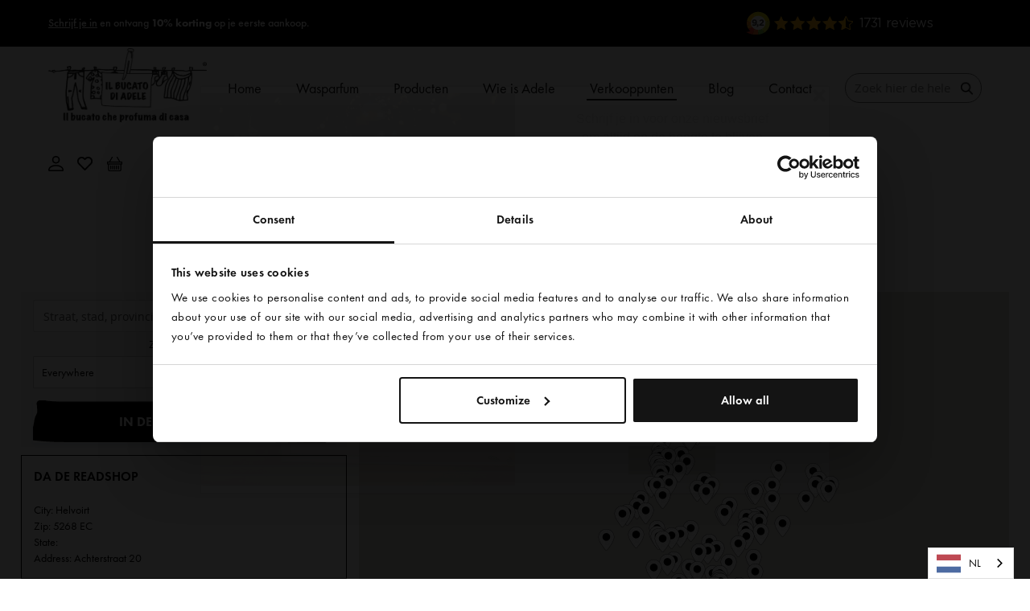

--- FILE ---
content_type: text/html; charset=UTF-8
request_url: https://www.ilbucatodiadele.nl/dealers
body_size: 87595
content:
<!doctype html>
<html lang="nl">
    <head >
        <script>
    var LOCALE = 'nl\u002DNL';
    var BASE_URL = 'https\u003A\u002F\u002Fwww.ilbucatodiadele.nl\u002F';
    var require = {
        'baseUrl': 'https\u003A\u002F\u002Fwww.ilbucatodiadele.nl\u002Fstatic\u002Fversion1765357380\u002Ffrontend\u002FBDA\u002Fbda\u002Fnl_NL'
    };</script>        <meta charset="utf-8"/>
<meta name="title" content="Detailhandel"/>
<meta name="robots" content="INDEX,FOLLOW"/>
<meta name="viewport" content="width=device-width, initial-scale=1"/>
<meta name="format-detection" content="telephone=no"/>
<title>Detailhandel</title>
<link  rel="stylesheet" type="text/css"  media="all" href="https://www.ilbucatodiadele.nl/static/version1765357380/frontend/BDA/bda/nl_NL/mage/calendar.css" />
<link  rel="stylesheet" type="text/css"  media="all" href="https://www.ilbucatodiadele.nl/static/version1765357380/frontend/BDA/bda/nl_NL/GlobalPayments_PaymentGateway/css/styles.css" />
<link  rel="stylesheet" type="text/css"  media="all" href="https://www.ilbucatodiadele.nl/static/version1765357380/frontend/BDA/bda/nl_NL/css/styles-m.css" />
<link  rel="stylesheet" type="text/css"  media="all" href="https://www.ilbucatodiadele.nl/static/version1765357380/frontend/BDA/bda/nl_NL/jquery/uppy/dist/uppy-custom.css" />
<link  rel="stylesheet" type="text/css"  media="all" href="https://www.ilbucatodiadele.nl/static/version1765357380/frontend/BDA/bda/nl_NL/Amasty_Storelocator/vendor/chosen/chosen.min.css" />
<link  rel="stylesheet" type="text/css"  media="all" href="https://www.ilbucatodiadele.nl/static/version1765357380/frontend/BDA/bda/nl_NL/Magezon_Core/css/styles.css" />
<link  rel="stylesheet" type="text/css"  media="all" href="https://www.ilbucatodiadele.nl/static/version1765357380/frontend/BDA/bda/nl_NL/MGS_AjaxCart/css/style.css" />
<link  rel="stylesheet" type="text/css"  media="all" href="https://www.ilbucatodiadele.nl/static/version1765357380/frontend/BDA/bda/nl_NL/MGS_ExtraGallery/css/style.css" />
<link  rel="stylesheet" type="text/css"  media="all" href="https://www.ilbucatodiadele.nl/static/version1765357380/frontend/BDA/bda/nl_NL/MGS_Mmegamenu/css/megamenu.css" />
<link  rel="stylesheet" type="text/css"  media="all" href="https://www.ilbucatodiadele.nl/static/version1765357380/frontend/BDA/bda/nl_NL/Magezon_Core/css/owlcarousel/owl.carousel.min.css" />
<link  rel="stylesheet" type="text/css"  media="all" href="https://www.ilbucatodiadele.nl/static/version1765357380/frontend/BDA/bda/nl_NL/Magezon_Core/css/animate.css" />
<link  rel="stylesheet" type="text/css"  media="all" href="https://www.ilbucatodiadele.nl/static/version1765357380/frontend/BDA/bda/nl_NL/Magezon_Core/css/fontawesome5.css" />
<link  rel="stylesheet" type="text/css"  media="all" href="https://www.ilbucatodiadele.nl/static/version1765357380/frontend/BDA/bda/nl_NL/Magezon_Core/css/mgz_font.css" />
<link  rel="stylesheet" type="text/css"  media="all" href="https://www.ilbucatodiadele.nl/static/version1765357380/frontend/BDA/bda/nl_NL/Magezon_Core/css/mgz_bootstrap.css" />
<link  rel="stylesheet" type="text/css"  media="all" href="https://www.ilbucatodiadele.nl/static/version1765357380/frontend/BDA/bda/nl_NL/Magezon_Builder/css/openiconic.min.css" />
<link  rel="stylesheet" type="text/css"  media="all" href="https://www.ilbucatodiadele.nl/static/version1765357380/frontend/BDA/bda/nl_NL/Magezon_Builder/css/styles.css" />
<link  rel="stylesheet" type="text/css"  media="all" href="https://www.ilbucatodiadele.nl/static/version1765357380/frontend/BDA/bda/nl_NL/Magezon_Builder/css/common.css" />
<link  rel="stylesheet" type="text/css"  media="all" href="https://www.ilbucatodiadele.nl/static/version1765357380/frontend/BDA/bda/nl_NL/Magezon_Newsletter/css/styles.css" />
<link  rel="stylesheet" type="text/css"  media="all" href="https://www.ilbucatodiadele.nl/static/version1765357380/frontend/BDA/bda/nl_NL/Magezon_Core/css/magnific.css" />
<link  rel="stylesheet" type="text/css"  media="all" href="https://www.ilbucatodiadele.nl/static/version1765357380/frontend/BDA/bda/nl_NL/Magezon_PageBuilder/css/styles.css" />
<link  rel="stylesheet" type="text/css"  media="all" href="https://www.ilbucatodiadele.nl/static/version1765357380/frontend/BDA/bda/nl_NL/Magezon_PageBuilder/vendor/photoswipe/photoswipe.css" />
<link  rel="stylesheet" type="text/css"  media="all" href="https://www.ilbucatodiadele.nl/static/version1765357380/frontend/BDA/bda/nl_NL/Magezon_PageBuilder/vendor/photoswipe/default-skin/default-skin.css" />
<link  rel="stylesheet" type="text/css"  media="all" href="https://www.ilbucatodiadele.nl/static/version1765357380/frontend/BDA/bda/nl_NL/Magezon_PageBuilder/vendor/blueimp/css/blueimp-gallery.min.css" />
<link  rel="stylesheet" type="text/css"  media="all" href="https://www.ilbucatodiadele.nl/static/version1765357380/frontend/BDA/bda/nl_NL/Magezon_PageBuilderIconBox/css/styles.css" />
<link  rel="stylesheet" type="text/css"  media="all" href="https://www.ilbucatodiadele.nl/static/version1765357380/frontend/BDA/bda/nl_NL/StripeIntegration_Payments/css/wallets.css" />
<link  rel="stylesheet" type="text/css"  media="all" href="https://www.ilbucatodiadele.nl/static/version1765357380/frontend/BDA/bda/nl_NL/Nwdthemes_Revslider/public/assets/css/rs6.min.css" />
<link  rel="stylesheet" type="text/css"  media="screen and (min-width: 768px)" href="https://www.ilbucatodiadele.nl/static/version1765357380/frontend/BDA/bda/nl_NL/css/styles-l.css" />
<link  rel="stylesheet" type="text/css"  media="print" href="https://www.ilbucatodiadele.nl/static/version1765357380/frontend/BDA/bda/nl_NL/css/print.css" />
<link  rel="stylesheet" type="text/css"  rel="stylesheet" type="text/css" href="https://www.ilbucatodiadele.nl/static/version1765357380/frontend/BDA/bda/nl_NL/css/bootstrap/bootstrap.min.css" />
<link  rel="stylesheet" type="text/css"  media="all" href="https://www.ilbucatodiadele.nl/static/version1765357380/frontend/BDA/bda/nl_NL/css/store-locator.css" />
<script  type="text/javascript"  src="https://www.ilbucatodiadele.nl/static/version1765357380/frontend/BDA/bda/nl_NL/requirejs/require.js"></script>
<script  type="text/javascript"  src="https://www.ilbucatodiadele.nl/static/version1765357380/frontend/BDA/bda/nl_NL/mage/requirejs/mixins.js"></script>
<script  type="text/javascript"  src="https://www.ilbucatodiadele.nl/static/version1765357380/frontend/BDA/bda/nl_NL/requirejs-config.js"></script>
<script  type="text/javascript"  type="text/javascript" src="https://www.ilbucatodiadele.nl/static/version1765357380/frontend/BDA/bda/nl_NL/js/sticky-header.js"></script>
<script  type="text/javascript"  type="text/javascript" src="https://www.ilbucatodiadele.nl/static/version1765357380/frontend/BDA/bda/nl_NL/js/menu.js"></script>
<script  type="text/javascript"  type="text/javascript" src="https://www.ilbucatodiadele.nl/static/version1765357380/frontend/BDA/bda/nl_NL/js/search-toggler.js"></script>
<link rel="preload" as="font" crossorigin="anonymous" href="https://www.ilbucatodiadele.nl/static/version1765357380/frontend/BDA/bda/nl_NL/fonts/MarkerFelt-Thin.woff" />
<link rel="preload" as="font" crossorigin="anonymous" href="https://www.ilbucatodiadele.nl/static/version1765357380/frontend/BDA/bda/nl_NL/font/FuturaPT-Book.woff" />
<link rel="preload" as="font" crossorigin="anonymous" href="https://www.ilbucatodiadele.nl/static/version1765357380/frontend/BDA/bda/nl_NL/font/FuturaPT-Demi.woff" />
<link rel="preload" as="font" crossorigin="anonymous" href="https://www.ilbucatodiadele.nl/static/version1765357380/frontend/BDA/bda/nl_NL/font/FuturaPT-Heavy.woff" />
<link rel="preload" as="font" crossorigin="anonymous" href="https://www.ilbucatodiadele.nl/static/version1765357380/frontend/BDA/bda/nl_NL/font/FuturaPT-Light.woff" />
<link rel="preload" as="font" crossorigin="anonymous" href="https://www.ilbucatodiadele.nl/static/version1765357380/frontend/BDA/bda/nl_NL/font/FuturaPT-Medium.woff" />
<link rel="preload" as="font" crossorigin="anonymous" href="https://www.ilbucatodiadele.nl/static/version1765357380/frontend/BDA/bda/nl_NL/fonts/opensans/light/opensans-300.woff2" />
<link rel="preload" as="font" crossorigin="anonymous" href="https://www.ilbucatodiadele.nl/static/version1765357380/frontend/BDA/bda/nl_NL/fonts/opensans/regular/opensans-400.woff2" />
<link rel="preload" as="font" crossorigin="anonymous" href="https://www.ilbucatodiadele.nl/static/version1765357380/frontend/BDA/bda/nl_NL/fonts/opensans/semibold/opensans-600.woff2" />
<link rel="preload" as="font" crossorigin="anonymous" href="https://www.ilbucatodiadele.nl/static/version1765357380/frontend/BDA/bda/nl_NL/fonts/opensans/bold/opensans-700.woff2" />
<link rel="preload" as="font" crossorigin="anonymous" href="https://www.ilbucatodiadele.nl/static/version1765357380/frontend/BDA/bda/nl_NL/fonts/Luma-Icons.woff2" />
<link  rel="stylesheet" type="text/css" href="https://www.ilbucatodiadele.nl/static/version1765357380/frontend/BDA/bda/nl_NL/css/bda-custom.css#last" />
<link  rel="icon" type="image/x-icon" href="https://ilbucatodiadele.b-cdn.net/media/favicon/default/icon.png" />
<link  rel="shortcut icon" type="image/x-icon" href="https://ilbucatodiadele.b-cdn.net/media/favicon/default/icon.png" />
<link rel="stylesheet" href="https://use.typekit.net/svf8ddq.css">
<script src="https://cdn.userway.org/widget.js" data-account="ivP7l9vdOQ"></script>
    
<script type="text/javascript" src="https://cdn.weglot.com/weglot.min.js"></script>
<script>
    Weglot.initialize({
        api_key: 'wg_b7c51d1e323c628083aac4c30e4b166f2'
    });
</script>

<style>
.product-item-name a {
    hyphens: none !important;
    word-break: normal !important;
    overflow-wrap: break-word !important;
    white-space: normal !important;
}
</style>        
<script  nonce="aWdkM2VhNHd5MnNpbWtpZ3VrbXlqNHFteHc5eDVhdGs=">
    window.getWpGA4Cookie = function(name) {
        match = document.cookie.match(new RegExp(name + '=([^;]+)'));
        if (match) return decodeURIComponent(match[1].replace(/\+/g, ' ')) ;
    };

    window.ga4AllowServices = false;

    var isCookieRestrictionModeEnabled = 0,
        currentWebsiteId = 3,
        cookieRestrictionName = 'user_allowed_save_cookie';

    if (isCookieRestrictionModeEnabled) {
        allowedCookies = window.getWpGA4Cookie(cookieRestrictionName);

        if (allowedCookies !== undefined) {
            allowedWebsites = JSON.parse(allowedCookies);

            if (allowedWebsites[currentWebsiteId] === 1) {
                window.ga4AllowServices = true;
            }
        }
    } else {
        window.ga4AllowServices = true;
    }
</script>
        <!-- Server Side Tracking by Taggrs.io -->
<script nonce="aWdkM2VhNHd5MnNpbWtpZ3VrbXlqNHFteHc5eDVhdGs="   > if (window.ga4AllowServices) {
    (function (w, d, s, l, i) {
        w[l] = w[l] || [];
        w[l].push({
            'gtm.start': new Date().getTime(),
            event: 'gtm.js'
        });

        var f = d.getElementsByTagName(s)[0],
            j = d.createElement(s),
            dl = l !== 'dataLayer' ? '&l=' + l : '';

        j.async = true;
        j.src = 'https://sst.ilbucatodiadele.nl/wzwaurovwj.js?tg=' + i + dl;
        f.parentNode.insertBefore(j, f);
    })(window, document, 'script', 'dataLayer', 'K22DQJ54');
} </script>
<!-- End Server Side Tracking by Taggrs.io -->
        <script  nonce="aWdkM2VhNHd5MnNpbWtpZ3VrbXlqNHFteHc5eDVhdGs=">
        if (window.ga4AllowServices) {
            window.dataLayer = window.dataLayer || [];
                        var dl4Objects = [{"pageName":"Detailhandel","pageType":"other","google_tag_params":{"ecomm_pagetype":"other"}}];
            for (var i in dl4Objects) {
                window.dataLayer.push({ecommerce: null});
                window.dataLayer.push(dl4Objects[i]);
            }
                        var wpGA4Cookies = ['wp_ga4_user_id','wp_ga4_customerGroup'];
            wpGA4Cookies.map(function (cookieName) {
                var cookieValue = window.getWpGA4Cookie(cookieName);
                if (cookieValue) {
                    var dl4Object = {};
                    dl4Object[cookieName.replace('wp_ga4_', '')] = cookieValue;
                    window.dataLayer.push(dl4Object);
                }
            });
        }
    </script>
    <script type="text/x-magento-init">
        {
            "*": {
                "Magento_PageCache/js/form-key-provider": {
                    "isPaginationCacheEnabled":
                        0                }
            }
        }
    </script>
<style>
	@media (min-width: 1600px) {
		.magezon-builder .mgz-container {width: 1600px;}
	}
	</style>
<meta name="generator" content="Powered by Slider Revolution 6.6.7.1 - responsive, Mobile-Friendly Slider Plugin with comfortable drag and drop interface." />
<script>function setREVStartSize(t){window.RSIW=void 0===window.RSIW?window.innerWidth:window.RSIW,window.RSIH=void 0===window.RSIH?window.innerHeight:window.RSIH;try{var h=0===(h=document.getElementById(t.c).parentNode.offsetWidth)||isNaN(h)||"fullwidth"==t.l||"fullwidth"==t.layout?window.RSIW:h;if(t.tabw=void 0===t.tabw?0:parseInt(t.tabw),t.thumbw=void 0===t.thumbw?0:parseInt(t.thumbw),t.tabh=void 0===t.tabh?0:parseInt(t.tabh),t.thumbh=void 0===t.thumbh?0:parseInt(t.thumbh),t.tabhide=void 0===t.tabhide?0:parseInt(t.tabhide),t.thumbhide=void 0===t.thumbhide?0:parseInt(t.thumbhide),t.mh=void 0===t.mh||""==t.mh||"auto"===t.mh?0:parseInt(t.mh,0),"fullscreen"===t.layout||"fullscreen"===t.l)d=Math.max(t.mh,window.RSIH);else{for(var e in t.gw=Array.isArray(t.gw)?t.gw:[t.gw],t.rl)void 0!==t.gw[e]&&0!==t.gw[e]||(t.gw[e]=t.gw[e-1]);for(var e in t.gh=void 0===t.el||""===t.el||Array.isArray(t.el)&&0==t.el.length?t.gh:t.el,t.gh=Array.isArray(t.gh)?t.gh:[t.gh],t.rl)void 0!==t.gh[e]&&0!==t.gh[e]||(t.gh[e]=t.gh[e-1]);var i,a=new Array(t.rl.length),r=0;for(e in t.tabw=t.tabhide>=h?0:t.tabw,t.thumbw=t.thumbhide>=h?0:t.thumbw,t.tabh=t.tabhide>=h?0:t.tabh,t.thumbh=t.thumbhide>=h?0:t.thumbh,t.rl)a[e]=t.rl[e]<window.RSIW?0:t.rl[e];for(e in i=a[0],a)i>a[e]&&0<a[e]&&(i=a[e],r=e);var w=h>t.gw[r]+t.tabw+t.thumbw?1:(h-(t.tabw+t.thumbw))/t.gw[r],d=t.gh[r]*w+(t.tabh+t.thumbh)}w=document.getElementById(t.c);null!==w&&w&&(w.style.height=d+"px"),null!==(w=document.getElementById(t.c+"_wrapper"))&&w&&(w.style.height=d+"px",w.style.display="block")}catch(t){console.log("Failure at Presize of Slider:"+t)}};</script>
    <style>.h70iwgg-s{text-align:center}.mgz-element.h70iwgg .mgz-link{color:#ffffff;background-color:#000000}.mgz-element.h70iwgg .mgz-link:hover{color:#000000;background-color:#ffffff;border-color:#000000}.mgz-element.h70iwgg .mgz-cta-content{text-align:center;min-height:240px;padding:30px}.mgz-element.h70iwgg .mgz-cta-title{font-size:24px;color:#000000}.mgz-element.h70iwgg .mgz-cta-description{color:#000000}.mgz-element.h70iwgg .mgz-cta-bg-overlay{background-color:rgba(255,255,255,0)}.y72mb6x-s{padding-right:10px !important}@media (max-width:1199px){.y72mb6x-s{padding-left:5px !important}}@media (max-width:991px){.y72mb6x-s{padding-left:0 !important}}@media (max-width:767px){.y72mb6x-s{padding-left:0 !important}}@media (max-width:575px){.y72mb6x-s{padding-left:0 !important}}.mk5328w-s{text-align:center}.mgz-element.mk5328w .mgz-link{color:#ffffff;background-color:#000000}.mgz-element.mk5328w .mgz-link:hover{color:#000000;background-color:#ffffff;border-color:#000000}.mgz-element.mk5328w .mgz-cta-content{text-align:center;min-height:240px;padding:30px}.mgz-element.mk5328w .mgz-cta-title{font-size:24px;color:#000000}.mgz-element.mk5328w .mgz-cta-description{color:#000000}.mgz-element.mk5328w .mgz-cta-bg-overlay{background-color:rgba(255,255,255,0)}.oxdkbe7-s{padding-left:10px !important}@media (max-width:1199px){.oxdkbe7-s{padding-right:5px !important}}@media (max-width:991px){.oxdkbe7-s{padding-right:0 !important;margin-bottom:20px !important}}@media (max-width:767px){.oxdkbe7-s{padding-right:0 !important;margin-bottom:20px !important}}@media (max-width:575px){.oxdkbe7-s{padding-right:0 !important;margin-bottom:20px !important}}.wsaur31-s{padding-right:0 !important;padding-left:0 !important}.y72mb6x,.oxdkbe7{border:0 solid transparent}.y72mb6x>.mgz-element-inner,.oxdkbe7>.mgz-element-inner{padding:0;margin:0}.byoi687-s{text-align:left}@media (max-width:991px){.byoi687-s{text-align:center}}</style></head>
    <body data-container="body"
          data-mage-init='{"loaderAjax": {}, "loader": { "icon": "https://www.ilbucatodiadele.nl/static/version1765357380/frontend/BDA/bda/nl_NL/images/loader-2.gif"}}'
        id="html-body" class="amlocator-index-index page-layout-1column">
        <!-- Server Side Tracking by Taggrs.io (noscript) -->
<noscript>
    <iframe src="https://sst.ilbucatodiadele.nl/wzwaurovwj.html?tg=K22DQJ54" height="0" width="0" style="display:none;visibility:hidden">
    </iframe>
</noscript>
<!-- End Server Side Tracking by Taggrs.io (noscript) -->
<script type="text/x-magento-init">
    {
        "*": {
            "Magento_PageBuilder/js/widget-initializer": {
                "config": {"[data-content-type=\"slider\"][data-appearance=\"default\"]":{"Magento_PageBuilder\/js\/content-type\/slider\/appearance\/default\/widget":false},"[data-content-type=\"map\"]":{"Magento_PageBuilder\/js\/content-type\/map\/appearance\/default\/widget":false},"[data-content-type=\"row\"]":{"Magento_PageBuilder\/js\/content-type\/row\/appearance\/default\/widget":false},"[data-content-type=\"tabs\"]":{"Magento_PageBuilder\/js\/content-type\/tabs\/appearance\/default\/widget":false},"[data-content-type=\"slide\"]":{"Magento_PageBuilder\/js\/content-type\/slide\/appearance\/default\/widget":{"buttonSelector":".pagebuilder-slide-button","showOverlay":"hover","dataRole":"slide"}},"[data-content-type=\"banner\"]":{"Magento_PageBuilder\/js\/content-type\/banner\/appearance\/default\/widget":{"buttonSelector":".pagebuilder-banner-button","showOverlay":"hover","dataRole":"banner"}},"[data-content-type=\"buttons\"]":{"Magento_PageBuilder\/js\/content-type\/buttons\/appearance\/inline\/widget":false},"[data-content-type=\"products\"][data-appearance=\"carousel\"]":{"Magento_PageBuilder\/js\/content-type\/products\/appearance\/carousel\/widget":false}},
                "breakpoints": {"desktop":{"label":"Desktop","stage":true,"default":true,"class":"desktop-switcher","icon":"Magento_PageBuilder::css\/images\/switcher\/switcher-desktop.svg","conditions":{"min-width":"1024px"},"options":{"products":{"default":{"slidesToShow":"5"}}}},"tablet":{"conditions":{"max-width":"1024px","min-width":"768px"},"options":{"products":{"default":{"slidesToShow":"4"},"continuous":{"slidesToShow":"3"}}}},"mobile":{"label":"Mobile","stage":true,"class":"mobile-switcher","icon":"Magento_PageBuilder::css\/images\/switcher\/switcher-mobile.svg","media":"only screen and (max-width: 768px)","conditions":{"max-width":"768px","min-width":"640px"},"options":{"products":{"default":{"slidesToShow":"3"}}}},"mobile-small":{"conditions":{"max-width":"640px"},"options":{"products":{"default":{"slidesToShow":"2"},"continuous":{"slidesToShow":"1"}}}}}            }
        }
    }
</script>

<div class="cookie-status-message" id="cookie-status">
    The store will not work correctly when cookies are disabled.</div>
<script type="text&#x2F;javascript">document.querySelector("#cookie-status").style.display = "none";</script>
<script type="text/x-magento-init">
    {
        "*": {
            "cookieStatus": {}
        }
    }
</script>

<script type="text/x-magento-init">
    {
        "*": {
            "mage/cookies": {
                "expires": null,
                "path": "\u002F",
                "domain": ".www.ilbucatodiadele.nl",
                "secure": true,
                "lifetime": "3600"
            }
        }
    }
</script>
    <noscript>
        <div class="message global noscript">
            <div class="content">
                <p>
                    <strong>JavaScript lijkt te zijn uitgeschakeld in uw browser.</strong>
                    <span>
                        Voor de beste gebruikerservaring, zorg ervoor dat javascript ingeschakeld is voor uw browser.                    </span>
                </p>
            </div>
        </div>
    </noscript>

<script>
    window.cookiesConfig = window.cookiesConfig || {};
    window.cookiesConfig.secure = true;
</script><script>    require.config({
        map: {
            '*': {
                wysiwygAdapter: 'mage/adminhtml/wysiwyg/tiny_mce/tinymceAdapter'
            }
        }
    });</script><script>    require.config({
        paths: {
            googleMaps: 'https\u003A\u002F\u002Fmaps.googleapis.com\u002Fmaps\u002Fapi\u002Fjs\u003Fv\u003D3.53\u0026key\u003D'
        },
        config: {
            'Magento_PageBuilder/js/utils/map': {
                style: '',
            },
            'Magento_PageBuilder/js/content-type/map/preview': {
                apiKey: '',
                apiKeyErrorMessage: 'You\u0020must\u0020provide\u0020a\u0020valid\u0020\u003Ca\u0020href\u003D\u0027https\u003A\u002F\u002Fwww.ilbucatodiadele.nl\u002Fadminhtml\u002Fsystem_config\u002Fedit\u002Fsection\u002Fcms\u002F\u0023cms_pagebuilder\u0027\u0020target\u003D\u0027_blank\u0027\u003EGoogle\u0020Maps\u0020API\u0020key\u003C\u002Fa\u003E\u0020to\u0020use\u0020a\u0020map.'
            },
            'Magento_PageBuilder/js/form/element/map': {
                apiKey: '',
                apiKeyErrorMessage: 'You\u0020must\u0020provide\u0020a\u0020valid\u0020\u003Ca\u0020href\u003D\u0027https\u003A\u002F\u002Fwww.ilbucatodiadele.nl\u002Fadminhtml\u002Fsystem_config\u002Fedit\u002Fsection\u002Fcms\u002F\u0023cms_pagebuilder\u0027\u0020target\u003D\u0027_blank\u0027\u003EGoogle\u0020Maps\u0020API\u0020key\u003C\u002Fa\u003E\u0020to\u0020use\u0020a\u0020map.'
            },
        }
    });</script><script>
    require.config({
        shim: {
            'Magento_PageBuilder/js/utils/map': {
                deps: ['googleMaps']
            }
        }
    });</script><!-- BEGIN Trovaprezzi Trusted Program CODE -->

<script>
//<![CDATA
    //]]>
</script>
<!-- END  Trovaprezzi Trusted Program CODE -->
<div class="page-wrapper"><header class="page-header"><div class="header-area header5"><div class="panel wrapper header-topbar"><div class="panel header"><div class="custom-container-header"><div class="header-topbar-row"><div class="header-topbar-left"><div style="min-height:50px; padding: 15px 0;">
   <a href="/welkomstkorting" style="color:white">Schrijf je in</a> en ontvang <strong>10% korting</strong> op je eerste aankoop.<br>
</div></div><div class="header-topbar-right"><iframe frameborder="0" allowtransparency="true" src="https://www.kiyoh.com/retrieve-widget-library.html?color=dark&allowTransparency=true&button=true&lang=nl&format=header&tenantId=98&locationId=1062151" width="300" height="30"></iframe></div></div></div><a class="action skip contentarea"
   href="#contentarea">
    <span>
        Ga naar de inhoud    </span>
</a>
</div></div><div class="header content header-mainbar middle-header"><div class="custom-container-header"><div class="header-mainbar-row"><div class="header-mainbar-logo"><a
    class="logo"
    href="https://www.ilbucatodiadele.nl/"
    title="Il&#x20;Bucato&#x20;di&#x20;Adele"
    aria-label="store logo">
    <img src="https://ilbucatodiadele.b-cdn.net/media/logo/default/logo.png"
         title="Il&#x20;Bucato&#x20;di&#x20;Adele"
         alt="Il&#x20;Bucato&#x20;di&#x20;Adele"
            width="928"            height="433"    />
</a>
</div><div class="header-mainbar-menu horizontal-menu"><button class="close-menu-site" id="close-menu-site">
    <span class="icon-cross2">
        <span></span>
        <span></span>
        <span></span>
    </span>
</button>	<nav class="navigation mgs-megamenu--main" role="navigation">
        <ul class="nav nav-main nav-main-menu">
                            <li class="mega-menu-item level0">
                    <a href="https://www.ilbucatodiadele.nl/" class="level0">
                        Home                    </a>
                </li>
                                                            <li class="level0 menu-3columns mega-menu-item mega-menu-fullwidth static-menu categoriewasparfum-custom-class">
													<a href="https://www.ilbucatodiadele.nl/categoriewasparfum.html" class="level0"><!-- empty --><span>Wasparfum</span></a>						                    </li>
                                    <li class="level0 menu-3columns mega-menu-item mega-menu-fullwidth category-menu mmegamenu-46 products-custom-class">
													<a href="https://www.ilbucatodiadele.nl/producten.html" class="level0"><span>Producten</span></a><span class="toggle-menu"><span class="icon-toggle"></span></span><ul class="dropdown-mega-menu"><li><div class="mega-menu-content"><div class="line"><div class="col-des-4"><ul class="sub-menu"><li class="level1">
<a href="https://www.ilbucatodiadele.nl/producten/winter-holidays-collectie.html">
<span class="mega-menu-sub-title">
Winter Holidays Collectie
</span>
</a>
</li><li class="level1">
<a href="https://www.ilbucatodiadele.nl/producten/wasparfum.html">
<span class="mega-menu-sub-title">
Wasparfum
</span>
</a>
</li><li class="level1">
<a href="https://www.ilbucatodiadele.nl/producten/cadeau-ideeen.html">
<span class="mega-menu-sub-title">
Cadeau Ideeën
</span>
</a>
</li><li class="level1">
<a href="https://www.ilbucatodiadele.nl/producten/auto-luchtverfrisser.html">
<span class="mega-menu-sub-title">
Luchtverfrissers voor de auto
</span>
</a>
</li></ul></div><div class="col-des-4"><ul class="sub-menu"><li class="level1">
<a href="https://www.ilbucatodiadele.nl/producten/wasmiddel-en-wasverzachter.html">
<span class="mega-menu-sub-title">
Wasmiddel en wasverzachter
</span>
</a>
</li><li class="level1">
<a href="https://www.ilbucatodiadele.nl/producten/huis-schoonmaakmiddelen.html">
<span class="mega-menu-sub-title">
Huis Schoonmaakmiddelen
</span>
</a>
</li><li class="level1">
<a href="https://www.ilbucatodiadele.nl/producten/kit.html">
<span class="mega-menu-sub-title">
KIT
</span>
</a>
</li><li class="level1">
<a href="https://www.ilbucatodiadele.nl/producten/textiel-parfum-spray.html">
<span class="mega-menu-sub-title">
Textiel Parfum Spray 
</span>
</a>
</li></ul></div><div class="right_content static-content col-des-4"><p><div class="widget block block-static-block">
    <div class="magezon-builder magezon-builder-preload"><div class="wsaur31 mgz-element mgz-element-row mgz-hidden-md mgz-hidden-sm mgz-hidden-xs full_width_row_content_no_paddings mgz-row-equal-height content-middle"><div class="mgz-element-inner wsaur31-s"><div class="inner-content "><div class="y72mb6x mgz-element mgz-element-column mgz-col-lg-6 mgz-col-md-12"><div class="mgz-element-inner y72mb6x-s"><div class="h70iwgg mgz-element mgz-child mgz-element-call_to_action"><div class="mgz-element-inner h70iwgg-s"><div class="mgz-cta mgz-animated-content mgz-cta-image-cover"><a class="mgz-absolute-link" href="https://www.ilbucatodiadele.nl/producten/winter-holidays-collectie.html" title="Winter Holidays Collectie" aria-label="Winter Holidays Collectie" ></a> <div class="mgz-cta-bg-wrapper mgz-bg-transform-wrapper"><div class="mgz-cta-bg mgz-bg" style="background-image: url(https://ilbucatodiadele.b-cdn.net/media/wysiwyg/BANNERINO_XMAS_GIFTBOX.jpg);"></div><div class="mgz-cta-bg-overlay"></div></div><div class="mgz-cta-content mgz-flex-position-middle-right"><div class="mgz-cta-content-inner"><h2 class="mgz-cta-content-item mgz-cta-title ">WINTER<BR />COLLECTION</h2><div class="mgz-cta-content-item mgz-cta-button-wrapper mgz-btn-style-flat mgz-btn-size-md "><a href="https://www.ilbucatodiadele.nl/producten/winter-holidays-collectie.html" class="mgz-btn mgz-link" title="Winter Holiday Collectie" >SHOP NU</a> </div></div></div></div></div></div></div></div><div class="oxdkbe7 mgz-element mgz-element-column mgz-col-lg-6 mgz-col-md-12"><div class="mgz-element-inner oxdkbe7-s"><div class="mk5328w mgz-element mgz-child mgz-element-call_to_action"><div class="mgz-element-inner mk5328w-s"><div class="mgz-cta mgz-animated-content mgz-cta-image-cover"><a class="mgz-absolute-link" href="https://www.ilbucatodiadele.nl/producten/wasparfum.html" title="Wasparfum" aria-label="Wasparfum" ></a> <div class="mgz-cta-bg-wrapper mgz-bg-transform-wrapper"><div class="mgz-cta-bg mgz-bg" style="background-image: url(https://ilbucatodiadele.b-cdn.net/media/wysiwyg/Categoria_Profumatori2.jpg);"></div><div class="mgz-cta-bg-overlay"></div></div><div class="mgz-cta-content mgz-flex-position-middle-right"><div class="mgz-cta-content-inner"><h2 class="mgz-cta-content-item mgz-cta-title ">ONZE <br /> WASPARFUMS</h2><div class="mgz-cta-content-item mgz-cta-button-wrapper mgz-btn-style-flat mgz-btn-size-md "><a href="https://www.ilbucatodiadele.nl/producten/wasparfum.html" class="mgz-btn mgz-link" title="Wasparfums" >Ontdek de wasparfums</a> </div></div></div></div></div></div></div></div></div></div></div><div class="iqr1sdi mgz-element mgz-element-row full_width_row"><div class="mgz-element-inner iqr1sdi-s"><div class="inner-content mgz-container"><div class="x8rs0so mgz-element mgz-element-column mgz-col-md-2 mgz-element-column-empty"><div class="mgz-element-inner x8rs0so-s"></div></div><div class="mghqjs3 mgz-element mgz-element-column mgz-col-md-2 mgz-element-column-empty"><div class="mgz-element-inner mghqjs3-s"></div></div><div class="j9kbs1g mgz-element mgz-element-column mgz-col-md-2 mgz-element-column-empty"><div class="mgz-element-inner j9kbs1g-s"></div></div><div class="ji3n2nl mgz-element mgz-element-column mgz-col-md-2 mgz-element-column-empty"><div class="mgz-element-inner ji3n2nl-s"></div></div><div class="pdnts8a mgz-element mgz-element-column mgz-col-md-2 mgz-element-column-empty"><div class="mgz-element-inner pdnts8a-s"></div></div><div class="otlebvt mgz-element mgz-element-column mgz-col-md-2 mgz-element-column-empty"><div class="mgz-element-inner otlebvt-s"></div></div></div></div></div></div></div>
</p></div></div></div></li></ul>						                    </li>
                                    <li class="level0 menu-1columns static-menu">
													<a href="https://www.ilbucatodiadele.nl/wie-is-adele" class="level0"><span>Wie is Adele</span></a>						                    </li>
                                    <li class="level0 menu-1columns static-menu">
													<a href="https://www.ilbucatodiadele.nl/dealers" class="level0"><span>Verkooppunten </span></a>						                    </li>
                                    <li class="level0 menu-1columns static-menu">
													<a href="https://www.ilbucatodiadele.nl/blog" class="level0"><span>Blog </span></a>						                    </li>
                                    <li class="level0 menu-1columns static-menu">
													<a href="https://www.ilbucatodiadele.nl/contacten" class="level0"><span>Contact</span></a>						                    </li>
                                    </ul>
	</nav>
</div><div class="header-mainbar-search"><button class="toggle-search-component">
    <span class="icon-search"></span>
</button><div class="block block-search">
    <div class="block block-title"><strong>Search</strong></div>
    <div class="block block-content">
        <form class="form minisearch" id="search_mini_form"
              action="https://www.ilbucatodiadele.nl/catalogsearch/result/" method="get">
                        <div class="field search">
                <label class="label" for="search" data-role="minisearch-label">
                    <span>Search</span>
                </label>
                <div class="control">
                    <input id="search"
                           data-mage-init='{
                            "quickSearch": {
                                "formSelector": "#search_mini_form",
                                "url": "https://www.ilbucatodiadele.nl/search/ajax/suggest/",
                                "destinationSelector": "#search_autocomplete",
                                "minSearchLength": "3"
                            }
                        }'
                           type="text"
                           name="q"
                           value=""
                           placeholder="Zoek&#x20;hier&#x20;de&#x20;hele&#x20;winkel..."
                           class="input-text"
                           maxlength="128"
                           role="combobox"
                           aria-haspopup="false"
                           aria-autocomplete="both"
                           autocomplete="off"
                           aria-expanded="false"/>
                    <div id="search_autocomplete" class="search-autocomplete"></div>
                    <div class="nested">
    <a class="action advanced" href="https://www.ilbucatodiadele.nl/catalogsearch/advanced/" data-action="advanced-search">
        Geavanceerd zoeken    </a>
</div>
                </div>
            </div>
            <div class="actions">
                <button type="submit"
                        title="Search"
                        class="action search"
                        aria-label="Search"
                >
                    <span>Search</span>
                </button>
            </div>
        </form>
    </div>
</div>
</div><div class="header-mainbar-btns-container"><div class="header-mainbar-btns"><ul class="header links">    <li class="greet welcome" data-bind="scope: 'customer'">
        <!-- ko if: customer().fullname  -->
        <span class="logged-in"
              data-bind="text: new String('Welkom, %1!').
              replace('%1', customer().fullname)">
        </span>
        <!-- /ko -->
        <!-- ko ifnot: customer().fullname  -->
        <span class="not-logged-in"
              data-bind="text: ''"></span>
                <!-- /ko -->
    </li>
        <script type="text/x-magento-init">
        {
            "*": {
                "Magento_Ui/js/core/app": {
                    "components": {
                        "customer": {
                            "component": "Magento_Customer/js/view/customer"
                        }
                    }
                }
            }
        }
    </script>
<li class="link authorization-link" data-label="of">
    <a href="https://www.ilbucatodiadele.nl/customer/account/login/referer/aHR0cHM6Ly93d3cuaWxidWNhdG9kaWFkZWxlLm5sL2RlYWxlcnM~/"        >Inloggen</a>
</li>
<li><a href="https://www.ilbucatodiadele.nl/customer/account/create/" id="idE7f8YVNq" >Account aanmaken</a></li></ul>
<div data-block="minicart" class="minicart-wrapper">
    <a class="action showcart" href="https://www.ilbucatodiadele.nl/checkout/cart/"
       data-bind="scope: 'minicart_content'">
        <span class="text">Winkelwagen</span>
        <span class="counter qty empty"
              data-bind="css: { empty: !!getCartParam('summary_count') == false && !isLoading() },
               blockLoader: isLoading">
            <span class="counter-number">
                <!-- ko if: getCartParam('summary_count') -->
                <!-- ko text: getCartParam('summary_count').toLocaleString(window.LOCALE) --><!-- /ko -->
                <!-- /ko -->
            </span>
            <span class="counter-label">
            <!-- ko if: getCartParam('summary_count') -->
                <!-- ko text: getCartParam('summary_count').toLocaleString(window.LOCALE) --><!-- /ko -->
                <!-- ko i18n: 'items' --><!-- /ko -->
            <!-- /ko -->
            </span>
        </span>
    </a>
            <div class="block block-minicart"
             data-role="dropdownDialog"
             data-mage-init='{"dropdownDialog":{
                "appendTo":"[data-block=minicart]",
                "triggerTarget":".showcart",
                "timeout": "2000",
                "closeOnMouseLeave": false,
                "closeOnEscape": true,
                "triggerClass":"active",
                "parentClass":"active",
                "buttons":[]}}'>
            <div id="minicart-content-wrapper" data-bind="scope: 'minicart_content'">
                <!-- ko template: getTemplate() --><!-- /ko -->
            </div>
            
<div class="free-shipping-bar">
    <div class="tfsc_bg-bar">
        <div class="tfsc_bg-counter" style="width:0%"></div>
    </div>
    <div class="free-shipping-bar-txt">
        <div>
                            Voeg nog een aankoop van 55,00 € oe en krijg gratis verzending.                     </div>
    </div>
</div>
        </div>
        <script>window.checkout = {"shoppingCartUrl":"https:\/\/www.ilbucatodiadele.nl\/checkout\/cart\/","checkoutUrl":"https:\/\/www.ilbucatodiadele.nl\/checkout\/","updateItemQtyUrl":"https:\/\/www.ilbucatodiadele.nl\/checkout\/sidebar\/updateItemQty\/","removeItemUrl":"https:\/\/www.ilbucatodiadele.nl\/checkout\/sidebar\/removeItem\/","imageTemplate":"Magento_Catalog\/product\/image_with_borders","baseUrl":"https:\/\/www.ilbucatodiadele.nl\/","minicartMaxItemsVisible":5,"websiteId":"3","maxItemsToDisplay":10,"storeId":"3","storeGroupId":"3","agreementIds":["4"],"customerLoginUrl":"https:\/\/www.ilbucatodiadele.nl\/customer\/account\/login\/referer\/aHR0cHM6Ly93d3cuaWxidWNhdG9kaWFkZWxlLm5sL2RlYWxlcnM~\/","isRedirectRequired":false,"autocomplete":"off","captcha":{"user_login":{"isCaseSensitive":false,"imageHeight":50,"imageSrc":"","refreshUrl":"https:\/\/www.ilbucatodiadele.nl\/captcha\/refresh\/","isRequired":false,"timestamp":1769020698}}}</script>    <script type="text/x-magento-init">
    {
        "[data-block='minicart']": {
            "Magento_Ui/js/core/app": {"components":{"minicart_content":{"children":{"subtotal.container":{"children":{"subtotal":{"children":{"subtotal.totals":{"config":{"display_cart_subtotal_incl_tax":1,"display_cart_subtotal_excl_tax":0,"template":"Magento_Tax\/checkout\/minicart\/subtotal\/totals"},"children":{"subtotal.totals.msrp":{"component":"Magento_Msrp\/js\/view\/checkout\/minicart\/subtotal\/totals","config":{"displayArea":"minicart-subtotal-hidden","template":"Magento_Msrp\/checkout\/minicart\/subtotal\/totals"}}},"component":"Magento_Tax\/js\/view\/checkout\/minicart\/subtotal\/totals"}},"component":"uiComponent","config":{"template":"Magento_Checkout\/minicart\/subtotal"}},"payment_method_messaging_element_minicart":{"component":"StripeIntegration_Payments\/js\/view\/checkout\/cart\/payment_method_messaging_element_minicart","config":{"template":"StripeIntegration_Payments\/checkout\/cart\/payment_method_messaging_element_minicart","selector":"payment-method-messaging-element-minicart"}}},"component":"uiComponent","config":{"displayArea":"subtotalContainer"}},"item.renderer":{"component":"Magento_Checkout\/js\/view\/cart-item-renderer","config":{"displayArea":"defaultRenderer","template":"Magento_Checkout\/minicart\/item\/default"},"children":{"item.image":{"component":"Magento_Catalog\/js\/view\/image","config":{"template":"Magento_Catalog\/product\/image","displayArea":"itemImage"}},"checkout.cart.item.price.sidebar":{"component":"uiComponent","config":{"template":"Magento_Checkout\/minicart\/item\/price","displayArea":"priceSidebar"}}}},"extra_info":{"component":"uiComponent","config":{"displayArea":"extraInfo"}},"promotion":{"component":"uiComponent","config":{"displayArea":"promotion"}}},"config":{"itemRenderer":{"default":"defaultRenderer","simple":"defaultRenderer","virtual":"defaultRenderer"},"template":"Magento_Checkout\/minicart\/content"},"component":"Magento_Checkout\/js\/view\/minicart"}},"types":[]}        },
        "*": {
            "Magento_Ui/js/block-loader": "https\u003A\u002F\u002Fwww.ilbucatodiadele.nl\u002Fstatic\u002Fversion1765357380\u002Ffrontend\u002FBDA\u002Fbda\u002Fnl_NL\u002Fimages\u002Floader\u002D1.gif"
        }
    }
    </script>
</div>
<div class="link wishlist" data-bind="scope: 'wishlist'">
    <a href="https://www.ilbucatodiadele.nl/wishlist/">Mijn verlanglijst        <!-- ko if: wishlist().counter -->
        <span data-bind="text: wishlist().counter" class="counter qty"></span>
        <!-- /ko -->
    </a>
</div>
<script type="text/x-magento-init">
    {
        "*": {
            "Magento_Ui/js/core/app": {
                "components": {
                    "wishlist": {
                        "component": "Magento_Wishlist/js/view/wishlist"
                    }
                }
            }
        }
    }

</script>
</div></div><div class="header-mainbar-mobile-menu-toggle-container"><div class="megamenu_action mobile">
    <button class="megamenu_action_mb" type="button">
        <span class="icon-menu">
            <span></span>
            <span></span>
            <span></span>
        </span>
    </button>
</div></div></div></div>
    <div class="kiyoh-shop-snippets" style="display:none;">
        <div class="rating-box">
            <div class="rating" style="width:94%"></div>
        </div>
        <div class="kiyoh-schema" itemscope="itemscope" itemtype="http://schema.org/Organization">
            <meta itemprop="name" content="Il Bucato Di Adele"/>
            <a href="https://www.ilbucatodiadele.nl/" itemprop="url" style="display: none">https://www.ilbucatodiadele.nl/</a>
            <div itemprop="aggregateRating" itemscope="itemscope" itemtype="http://schema.org/AggregateRating">
                <meta itemprop="bestRating" content="10">
                <p>
                    <a href="https://www.kiyoh.com/reviews/1062151/Il_Bucato_Di_Adele" target="_blank" class="kiyoh-link">
                        Waardering <span itemprop="ratingValue">9.4</span> van 10, gebaseerd op <span itemprop="ratingCount">1731</span> klantenbeoordelingen                    </a>
                </p>
            </div>
        </div>
    </div>
</div></div><div id="js_mobile_tabs" class="header-mobile-tabs--bottom">
	<ul>
		<li>
			<button class="toggle-search-component">
				<span class="icon-search"></span>
			</button>
		</li>
		<li>
			<a href="/customer/account/" title="Mijn rekening" aria-label="Mijn rekening">
				<button class="action-mb-tabs" id="my-account-action" type="button" aria-label="Mijn rekening">
					<span class="icon-my-account"></span>
				</button>
			</a>
		</li>
		<li>
			<a href="/wishlist/" title="Verlanglijst" aria-label="Verlanglijst">
				<button class="action-mb-tabs" data-bind="scope: 'wishlist'" id="wishlist-link-action" type="button" aria-label="Verlanglijst">
					<span class="icon-wishlist"></span>
					<!-- ko if: wishlist().counter -->
					<span data-bind="text: wishlist().items.length" class="counter qty"></span>
					<!-- /ko -->
				</button>
			</a>
		</li>
		<li>
			<a href="/checkout/cart/" title="Winkelmand" aria-label="Winkelmand">
				<button class="action-mb-tabs" data-bind="scope: 'minicart_content'" id="cart-top-action" type="button" aria-label="Winkelmand">
					<span class="icon-cart-top"></span>
					<span class="counter qty empty"
						data-bind="css: { empty: !!getCartParam('summary_count') == false }, blockLoader: isLoading">
						<span class="counter-number"><!-- ko text: getCartParam('summary_count') --><!-- /ko --></span>
					</span>
				</button>
			</a>
		</li>
	</ul>
</div></header><main id="maincontent" class="page-main"><a id="contentarea" tabindex="-1"></a>


<div class="page-title-wrapper">
    <h1 class="page-title"
        >
        <span class="base" data-ui-id="page-title-wrapper" >Detailhandel</span>    </h1>
    </div>
<div class="page messages"><div data-placeholder="messages"></div>
<div data-bind="scope: 'messages'">
    <!-- ko if: cookieMessagesObservable() && cookieMessagesObservable().length > 0 -->
    <div aria-atomic="true" role="alert" class="messages" data-bind="foreach: {
        data: cookieMessagesObservable(), as: 'message'
    }">
        <div data-bind="attr: {
            class: 'message-' + message.type + ' ' + message.type + ' message',
            'data-ui-id': 'message-' + message.type
        }">
            <div data-bind="html: $parent.prepareMessageForHtml(message.text)"></div>
        </div>
    </div>
    <!-- /ko -->

    <div aria-atomic="true" role="alert" class="messages" data-bind="foreach: {
        data: messages().messages, as: 'message'
    }, afterRender: purgeMessages">
        <div data-bind="attr: {
            class: 'message-' + message.type + ' ' + message.type + ' message',
            'data-ui-id': 'message-' + message.type
        }">
            <div data-bind="html: $parent.prepareMessageForHtml(message.text)"></div>
        </div>
    </div>
</div>

<script type="text/x-magento-init">
    {
        "*": {
            "Magento_Ui/js/core/app": {
                "components": {
                        "messages": {
                            "component": "Magento_Theme/js/view/messages"
                        }
                    }
                }
            }
    }
</script>
</div><div class="columns"><div class="column main"><input name="form_key" type="hidden" value="j5guDlI9yB9L7Ygn" /><div id="authenticationPopup" data-bind="scope:'authenticationPopup', style: {display: 'none'}">
        <script>window.authenticationPopup = {"autocomplete":"off","customerRegisterUrl":"https:\/\/www.ilbucatodiadele.nl\/customer\/account\/create\/","customerForgotPasswordUrl":"https:\/\/www.ilbucatodiadele.nl\/customer\/account\/forgotpassword\/","baseUrl":"https:\/\/www.ilbucatodiadele.nl\/","customerLoginUrl":"https:\/\/www.ilbucatodiadele.nl\/customer\/ajax\/login\/"}</script>    <!-- ko template: getTemplate() --><!-- /ko -->
        <script type="text/x-magento-init">
        {
            "#authenticationPopup": {
                "Magento_Ui/js/core/app": {"components":{"authenticationPopup":{"component":"Magento_Customer\/js\/view\/authentication-popup","children":{"messages":{"component":"Magento_Ui\/js\/view\/messages","displayArea":"messages"},"captcha":{"component":"Magento_Captcha\/js\/view\/checkout\/loginCaptcha","displayArea":"additional-login-form-fields","formId":"user_login","configSource":"checkout"}}}}}            },
            "*": {
                "Magento_Ui/js/block-loader": "https\u003A\u002F\u002Fwww.ilbucatodiadele.nl\u002Fstatic\u002Fversion1765357380\u002Ffrontend\u002FBDA\u002Fbda\u002Fnl_NL\u002Fimages\u002Floader\u002D1.gif"
                            }
        }
    </script>
</div>
<script type="text/x-magento-init">
    {
        "*": {
            "Magento_Customer/js/section-config": {
                "sections": {"stores\/store\/switch":["*"],"stores\/store\/switchrequest":["*"],"directory\/currency\/switch":["*"],"*":["messages"],"customer\/account\/logout":["*","recently_viewed_product","recently_compared_product","persistent"],"customer\/account\/loginpost":["*"],"customer\/account\/createpost":["*"],"customer\/account\/editpost":["*"],"customer\/ajax\/login":["checkout-data","cart","captcha"],"catalog\/product_compare\/add":["compare-products","wp_ga4"],"catalog\/product_compare\/remove":["compare-products"],"catalog\/product_compare\/clear":["compare-products"],"sales\/guest\/reorder":["cart","ammessages"],"sales\/order\/reorder":["cart","ammessages"],"checkout\/cart\/add":["cart","directory-data","ammessages","magepal-gtm-jsdatalayer","wp_ga4"],"checkout\/cart\/delete":["cart","ammessages","magepal-gtm-jsdatalayer","wp_ga4"],"checkout\/cart\/updatepost":["cart","ammessages","magepal-gtm-jsdatalayer","wp_ga4"],"checkout\/cart\/updateitemoptions":["cart","ammessages","magepal-gtm-jsdatalayer","wp_ga4"],"checkout\/cart\/couponpost":["cart","ammessages","magepal-gtm-jsdatalayer"],"checkout\/cart\/estimatepost":["cart","ammessages","magepal-gtm-jsdatalayer"],"checkout\/cart\/estimateupdatepost":["cart","ammessages","magepal-gtm-jsdatalayer"],"checkout\/onepage\/saveorder":["cart","checkout-data","last-ordered-items","ammessages","magepal-gtm-jsdatalayer"],"checkout\/sidebar\/removeitem":["cart","ammessages","magepal-gtm-jsdatalayer","wp_ga4"],"checkout\/sidebar\/updateitemqty":["cart","ammessages","magepal-gtm-jsdatalayer","wp_ga4"],"rest\/*\/v1\/carts\/*\/payment-information":["cart","last-ordered-items","captcha","instant-purchase","ammessages","magepal-gtm-jsdatalayer","wp_ga4"],"rest\/*\/v1\/guest-carts\/*\/payment-information":["cart","captcha","ammessages","magepal-gtm-jsdatalayer","wp_ga4"],"rest\/*\/v1\/guest-carts\/*\/selected-payment-method":["cart","checkout-data","ammessages","magepal-gtm-jsdatalayer"],"rest\/*\/v1\/carts\/*\/selected-payment-method":["cart","checkout-data","instant-purchase","ammessages","magepal-gtm-jsdatalayer"],"customer\/address\/*":["instant-purchase"],"customer\/account\/*":["instant-purchase"],"vault\/cards\/deleteaction":["instant-purchase"],"multishipping\/checkout\/overviewpost":["cart","ammessages"],"paypal\/express\/placeorder":["cart","checkout-data","ammessages"],"paypal\/payflowexpress\/placeorder":["cart","checkout-data","ammessages"],"paypal\/express\/onauthorization":["cart","checkout-data","ammessages"],"persistent\/index\/unsetcookie":["persistent"],"review\/product\/post":["review"],"paymentservicespaypal\/smartbuttons\/placeorder":["cart","checkout-data"],"paymentservicespaypal\/smartbuttons\/cancel":["cart","checkout-data"],"wishlist\/index\/add":["wishlist","wp_ga4"],"wishlist\/index\/remove":["wishlist"],"wishlist\/index\/updateitemoptions":["wishlist"],"wishlist\/index\/update":["wishlist"],"wishlist\/index\/cart":["wishlist","cart","wp_ga4"],"wishlist\/index\/fromcart":["wishlist","cart","wp_ga4"],"wishlist\/index\/allcart":["wishlist","cart","wp_ga4"],"wishlist\/shared\/allcart":["wishlist","cart"],"wishlist\/shared\/cart":["cart"],"amasty_promo\/cart\/add":["cart","ammessages"],"braintree\/paypal\/placeorder":["ammessages","cart","checkout-data"],"authorizenet\/directpost_payment\/place":["ammessages"],"rest\/*\/v1\/guest-buckaroo\/*\/payment-information":["cart","captcha"],"rest\/*\/v1\/buckaroo\/payment-information":["cart","last-ordered-items","instant-purchase","captcha"],"globalpayments\/buynowpaylater\/initiatepayment":["cart","checkout-data"],"globalpayments\/openbanking\/initiatepayment":["cart","checkout-data"],"globalpayments\/apm\/initiatepayment":["cart","checkout-data"],"ajaxcart\/index\/updatecart":["cart"],"braintree\/googlepay\/placeorder":["cart","checkout-data"],"checkout\/cart\/configure":["wp_ga4"],"rest\/*\/v1\/guest-carts\/*\/shipping-information":["wp_ga4"],"rest\/*\/v1\/carts\/*\/shipping-information":["wp_ga4"]},
                "clientSideSections": ["checkout-data","cart-data"],
                "baseUrls": ["https:\/\/www.ilbucatodiadele.nl\/"],
                "sectionNames": ["messages","customer","compare-products","last-ordered-items","cart","directory-data","captcha","instant-purchase","loggedAsCustomer","persistent","review","payments","wishlist","ammessages","wp_ga4","recently_viewed_product","recently_compared_product","product_data_storage","paypal-billing-agreement","magepal-gtm-jsdatalayer"]            }
        }
    }
</script>
<script type="text/x-magento-init">
    {
        "*": {
            "Magento_Customer/js/customer-data": {
                "sectionLoadUrl": "https\u003A\u002F\u002Fwww.ilbucatodiadele.nl\u002Fcustomer\u002Fsection\u002Fload\u002F",
                "expirableSectionLifetime": 60,
                "expirableSectionNames": ["cart","persistent"],
                "cookieLifeTime": "3600",
                "cookieDomain": "",
                "updateSessionUrl": "https\u003A\u002F\u002Fwww.ilbucatodiadele.nl\u002Fcustomer\u002Faccount\u002FupdateSession\u002F",
                "isLoggedIn": ""
            }
        }
    }
</script>
<script type="text/x-magento-init">
    {
        "*": {
            "Magento_Customer/js/invalidation-processor": {
                "invalidationRules": {
                    "website-rule": {
                        "Magento_Customer/js/invalidation-rules/website-rule": {
                            "scopeConfig": {
                                "websiteId": "3"
                            }
                        }
                    }
                }
            }
        }
    }
</script>
<script type="text/x-magento-init">
    {
        "body": {
            "pageCache": {"url":"https:\/\/www.ilbucatodiadele.nl\/page_cache\/block\/render\/","handles":["default","amlocator_index_index","nwdthemes_revslider_default"],"originalRequest":{"route":"amlocator","controller":"index","action":"index","uri":"\/dealers"},"versionCookieName":"private_content_version"}        }
    }
</script>
        <style type="text/css">
                
        .form-customer-login .g-recaptcha {
            margin: 0px;
        }

        #social-form-create .g-recaptcha{
            padding-top: 5%;
        }

        #social-form-password-forget .g-recaptcha{
            padding-top: 5%;
        }

        .onestepcheckout-index-index .form-login .g-recaptcha .grecaptcha-badge {
            position: unset !important;
        }

        .checkout-index-index form[data-role=login] .g-recaptcha .grecaptcha-badge {
            position: unset !important;
        }

        #mpageverify-form .g-recaptcha {
            margin-left: 30%;
        }

        .g-recaptcha {
            margin-top: 15px;
            margin-bottom: 15px;
        }
    </style>
    <script type="text/x-magento-init">
        {
            "*": {
                "Mageplaza_GoogleRecaptcha/js/captcha": {
                    "key": "6LerMSkrAAAAAIl0lk3ugM2QSc5c5B1e2oMfUL5g",
                    "language": "en",
                    "position": "bottomleft",
                    "theme": "light",
                    "forms": [""],
                    "type": "visible",
                    "size": "compact"
                }
            }
        }
    </script>
<div class="amlocator-main-container" style="clear:both;">
        <div class="amlocator-map-container" id="amlocator-map-container6971009ce582f">
                    <div class="amlocator-search-container">
                <div class="amlocator-block -current amlocator-current-location">
                    <div class="amlocator-wrapper">
                        <input type="text" value="" class="amlocator-text"
                               name="address" placeholder="Straat, stad, provincie, postcode, land"
                               data-amlocator-js="address"
                               autocomplete="off">
                        <span class="amlocator-search" data-amlocator-js="search"></span>
                        <span class="amlocator-reset -hidden" data-amlocator-js="reset"></span>
                    </div>
                </div>
                <div class="amlocator-block -search amlocator-search-radius">
                    <label class="amlocator-title" id="range_radius" for="radius">
                        Zoekradius                    </label>
                                            <label>, km</label>
                        <input
                                type="hidden"
                                id="amlocator-measurement"
                                value="km">
                                        <div class="amlocator-wrapper">
                                                    <select class="amlocator-select" data-amlocator-js="radius-select" name="radius" >
                                                                    <option value="">
                                        Everywhere                                    </option>
                                                                    <option value="1">
                                        1                                    </option>
                                                                    <option value="3">
                                        3                                    </option>
                                                                    <option value="5">
                                        5                                    </option>
                                                                    <option value="10">
                                        10                                    </option>
                                                                    <option value="15">
                                        15                                    </option>
                                                                    <option value="25">
                                        25                                    </option>
                                                                    <option value="50">
                                        50                                    </option>
                                                                    <option value="100">
                                        100                                    </option>
                                                                    <option value="500">
                                        500                                    </option>
                                                            </select>
                                            </div>
                </div>
                <div class="amlocator-block -separator"><hr class="hr"/></div>
                <button class="amlocator-button -nearby"
                        title="In de buurt zoeken">
                    In de buurt zoeken                </button>
                <div class="amlocator-block -separator"><hr class="hr"/></div>
            </div>
                                                        <div class="amlocator-block -filter">
                    <div class="amlocator-filters-container">
                        <div class="amlocator-title amlocator-attribute-filter"
                             data-amlocator-js="filters-title" tabindex="0">
                            <span>Filter</span>
                            <span class="amlocator-arrow ">
                            </span>
                        </div>
                        <div class="amlocator-content"
                             data-amlocator-js="filters-container">
                            <form class="attributes" action="#" data-amlocator-js="attributes-form">
                                                                    <div class="amlocator-attribute-wrapper">
                                        <div class="amlocator-label">Tipo Rivenditore</div>
                                        <div class="amlocator-input">
                                            <select name="2"
                                                    class="amlocator-select"
                                                >
                                                                                                    <option value="" selected>Selecteer</option>
                                                                                                                                                    <option
                                                                                                                value="1">
                                                        Rivenditore Ufficiale                                                    </option>
                                                                                            </select>
                                        </div>
                                    </div>
                                                                                            </form>
                            <div class="amlocator-actions">
                                <span class="amlocator-clear"
                                   title="Resetten"
                                   data-amlocator-js="clear-filters">
                                    Resetten                                </span>
                                <button class="amlocator-button amlocator-filter-attribute"
                                        title="Filter">
                                    Filter                                </button>
                            </div>
                        </div>
                    </div>
                </div>
                        <div class="amlocator-block -storelist amlocator-store-list">
                <div class="amlocator-wrapper">
    <div class="amlocator-stores-wrapper">
                    <div class="amlocator-store-desc" name="leftLocation"
                 data-mapid="amlocator-map-canvas6971009d2ea1d"
                 data-amid="501">
                <div class="amlocator-block">
                                        <div class="amlocator-store-information"><div class="amlocator-title">DA de Readshop</div> <br /> City: Helvoirt <br> Zip: 5268 EC <br> State: <br> Address: Achterstraat 20 <br>                         <div style="display: none;" class="amasty_distance"
                             id="amasty_distance_501">Afstand:                            <span class="amasty_distance_number"></span>
                        </div>
                    </div>
                </div>
                            </div>
                    <div class="amlocator-store-desc" name="leftLocation"
                 data-mapid="amlocator-map-canvas6971009d2ea1d"
                 data-amid="502">
                <div class="amlocator-block">
                                        <div class="amlocator-store-information"><div class="amlocator-title">DA Drogisterij Oud Rijswijk</div> <br /> City: Rijswijk <br> Zip: 2282 BP <br> State: <br> Address: Herenstraat 35 <br>                         <div style="display: none;" class="amasty_distance"
                             id="amasty_distance_502">Afstand:                            <span class="amasty_distance_number"></span>
                        </div>
                    </div>
                </div>
                            </div>
                    <div class="amlocator-store-desc" name="leftLocation"
                 data-mapid="amlocator-map-canvas6971009d2ea1d"
                 data-amid="503">
                <div class="amlocator-block">
                                        <div class="amlocator-store-information"><div class="amlocator-title">DA Drogisterij &#039;t Centrum B.V.</div> <br /> City: Winterswijk <br> Zip: 7101 MS <br> State: <br> Address: Ratumsestraat 29 <br>                         <div style="display: none;" class="amasty_distance"
                             id="amasty_distance_503">Afstand:                            <span class="amasty_distance_number"></span>
                        </div>
                    </div>
                </div>
                            </div>
                    <div class="amlocator-store-desc" name="leftLocation"
                 data-mapid="amlocator-map-canvas6971009d2ea1d"
                 data-amid="504">
                <div class="amlocator-block">
                                        <div class="amlocator-store-information"><div class="amlocator-title">DA Drogisterij Van der Tuuk</div> <br /> City: Ter Apel <br> Zip: 9561 KX <br> State: <br> Address: De Omloop 3 <br>                         <div style="display: none;" class="amasty_distance"
                             id="amasty_distance_504">Afstand:                            <span class="amasty_distance_number"></span>
                        </div>
                    </div>
                </div>
                            </div>
                    <div class="amlocator-store-desc" name="leftLocation"
                 data-mapid="amlocator-map-canvas6971009d2ea1d"
                 data-amid="505">
                <div class="amlocator-block">
                                        <div class="amlocator-store-information"><div class="amlocator-title">Drogisterij F.C.M. Kroes</div> <br /> City: Vlaardingen <br> Zip: 3136 CN <br> State: <br> Address: De Loper 14 <br>                         <div style="display: none;" class="amasty_distance"
                             id="amasty_distance_505">Afstand:                            <span class="amasty_distance_number"></span>
                        </div>
                    </div>
                </div>
                            </div>
                    <div class="amlocator-store-desc" name="leftLocation"
                 data-mapid="amlocator-map-canvas6971009d2ea1d"
                 data-amid="506">
                <div class="amlocator-block">
                                        <div class="amlocator-store-information"><div class="amlocator-title">Etos Halferkamps</div> <br /> City: Rotterdam <br> Zip: 3083 RC <br> State: <br> Address: Ebenhaëzerstraat 3 <br>                         <div style="display: none;" class="amasty_distance"
                             id="amasty_distance_506">Afstand:                            <span class="amasty_distance_number"></span>
                        </div>
                    </div>
                </div>
                            </div>
                    <div class="amlocator-store-desc" name="leftLocation"
                 data-mapid="amlocator-map-canvas6971009d2ea1d"
                 data-amid="507">
                <div class="amlocator-block">
                                        <div class="amlocator-store-information"><div class="amlocator-title">Oozoomooi</div> <br /> City: Helmond <br> Zip: 5704 AP <br> State: <br> Address: Peeleik 17 A <br>                         <div style="display: none;" class="amasty_distance"
                             id="amasty_distance_507">Afstand:                            <span class="amasty_distance_number"></span>
                        </div>
                    </div>
                </div>
                            </div>
                    <div class="amlocator-store-desc" name="leftLocation"
                 data-mapid="amlocator-map-canvas6971009d2ea1d"
                 data-amid="508">
                <div class="amlocator-block">
                                        <div class="amlocator-store-information"><div class="amlocator-title">DA Drogisterij Jessica</div> <br /> City: Breda <br> Zip: 4834 HE <br> State: <br> Address: De Burcht 13 <br>                         <div style="display: none;" class="amasty_distance"
                             id="amasty_distance_508">Afstand:                            <span class="amasty_distance_number"></span>
                        </div>
                    </div>
                </div>
                            </div>
                    <div class="amlocator-store-desc" name="leftLocation"
                 data-mapid="amlocator-map-canvas6971009d2ea1d"
                 data-amid="511">
                <div class="amlocator-block">
                                        <div class="amlocator-store-information"><div class="amlocator-title">Trendy &amp; Mooi</div> <br /> City: Kapelle <br> Zip: 4421 LH <br> State: <br> Address: Odinstraat 15 <br>                         <div style="display: none;" class="amasty_distance"
                             id="amasty_distance_511">Afstand:                            <span class="amasty_distance_number"></span>
                        </div>
                    </div>
                </div>
                            </div>
                    <div class="amlocator-store-desc" name="leftLocation"
                 data-mapid="amlocator-map-canvas6971009d2ea1d"
                 data-amid="512">
                <div class="amlocator-block">
                                        <div class="amlocator-store-information"><div class="amlocator-title">Calbasa</div> <br /> City: Maastricht <br> Zip: 6217 GX <br> State: <br> Address: Brusselseweg 375 <br>                         <div style="display: none;" class="amasty_distance"
                             id="amasty_distance_512">Afstand:                            <span class="amasty_distance_number"></span>
                        </div>
                    </div>
                </div>
                            </div>
                    <div class="amlocator-store-desc" name="leftLocation"
                 data-mapid="amlocator-map-canvas6971009d2ea1d"
                 data-amid="516">
                <div class="amlocator-block">
                                        <div class="amlocator-store-information"><div class="amlocator-title">SOFT Home &amp; Lifestyle</div> <br /> City: Valkenswaard <br> Zip: 5554 GC <br> State: <br> Address: Hoge Akkers 24 <br>                         <div style="display: none;" class="amasty_distance"
                             id="amasty_distance_516">Afstand:                            <span class="amasty_distance_number"></span>
                        </div>
                    </div>
                </div>
                            </div>
                    <div class="amlocator-store-desc" name="leftLocation"
                 data-mapid="amlocator-map-canvas6971009d2ea1d"
                 data-amid="517">
                <div class="amlocator-block">
                                        <div class="amlocator-store-information"><div class="amlocator-title">Brandstore</div> <br /> City: Sliedrecht <br> Zip: 3361 BC <br> State: <br> Address: Kerkbuurt 68B <br>                         <div style="display: none;" class="amasty_distance"
                             id="amasty_distance_517">Afstand:                            <span class="amasty_distance_number"></span>
                        </div>
                    </div>
                </div>
                            </div>
                    <div class="amlocator-store-desc" name="leftLocation"
                 data-mapid="amlocator-map-canvas6971009d2ea1d"
                 data-amid="519">
                <div class="amlocator-block">
                                        <div class="amlocator-store-information"><div class="amlocator-title">Brandstore</div> <br /> City: Capelle aan de Ijssel <br> Zip: 2903 AD <br> State: <br> Address: Koperweiek 78 <br>                         <div style="display: none;" class="amasty_distance"
                             id="amasty_distance_519">Afstand:                            <span class="amasty_distance_number"></span>
                        </div>
                    </div>
                </div>
                            </div>
                    <div class="amlocator-store-desc" name="leftLocation"
                 data-mapid="amlocator-map-canvas6971009d2ea1d"
                 data-amid="521">
                <div class="amlocator-block">
                                        <div class="amlocator-store-information"><div class="amlocator-title">Etos Loosduinen</div> <br /> City: &#039;s-Gravenhage <br> Zip: 2552 AE <br> State: <br> Address: Loosduinse Hoofdstraat 585 <br>                         <div style="display: none;" class="amasty_distance"
                             id="amasty_distance_521">Afstand:                            <span class="amasty_distance_number"></span>
                        </div>
                    </div>
                </div>
                            </div>
                    <div class="amlocator-store-desc" name="leftLocation"
                 data-mapid="amlocator-map-canvas6971009d2ea1d"
                 data-amid="522">
                <div class="amlocator-block">
                                        <div class="amlocator-store-information"><div class="amlocator-title">Etos Theresiastraat</div> <br /> City: &#039;s-Gravenhage <br> Zip: 2593 AD <br> State: <br> Address: Theresiastraat 109 <br>                         <div style="display: none;" class="amasty_distance"
                             id="amasty_distance_522">Afstand:                            <span class="amasty_distance_number"></span>
                        </div>
                    </div>
                </div>
                            </div>
                    <div class="amlocator-store-desc" name="leftLocation"
                 data-mapid="amlocator-map-canvas6971009d2ea1d"
                 data-amid="523">
                <div class="amlocator-block">
                                        <div class="amlocator-store-information"><div class="amlocator-title">Jemajoya</div> <br /> City: Dronten <br> Zip: 8251 HT <br> State: <br> Address: De Oeverloper 127 <br>                         <div style="display: none;" class="amasty_distance"
                             id="amasty_distance_523">Afstand:                            <span class="amasty_distance_number"></span>
                        </div>
                    </div>
                </div>
                            </div>
                    <div class="amlocator-store-desc" name="leftLocation"
                 data-mapid="amlocator-map-canvas6971009d2ea1d"
                 data-amid="524">
                <div class="amlocator-block">
                                        <div class="amlocator-store-information"><div class="amlocator-title">Beauty Outline</div> <br /> City: De Koog <br> Zip: 1796 BP <br> State: <br> Address: Nikadel 30 <br>                         <div style="display: none;" class="amasty_distance"
                             id="amasty_distance_524">Afstand:                            <span class="amasty_distance_number"></span>
                        </div>
                    </div>
                </div>
                            </div>
                    <div class="amlocator-store-desc" name="leftLocation"
                 data-mapid="amlocator-map-canvas6971009d2ea1d"
                 data-amid="526">
                <div class="amlocator-block">
                                        <div class="amlocator-store-information"><div class="amlocator-title">Chez Maryonne Spa</div> <br /> City: Dordrecht <br> Zip: 3314 HH <br> State: <br> Address: Johannes Bosboomstraat 44 <br>                         <div style="display: none;" class="amasty_distance"
                             id="amasty_distance_526">Afstand:                            <span class="amasty_distance_number"></span>
                        </div>
                    </div>
                </div>
                            </div>
                    <div class="amlocator-store-desc" name="leftLocation"
                 data-mapid="amlocator-map-canvas6971009d2ea1d"
                 data-amid="528">
                <div class="amlocator-block">
                                        <div class="amlocator-store-information"><div class="amlocator-title">DA Apotheek Asserring B.V.</div> <br /> City: Amstelveen <br> Zip: 1187 LV <br> State: <br> Address: Westwijkplein 72 <br>                         <div style="display: none;" class="amasty_distance"
                             id="amasty_distance_528">Afstand:                            <span class="amasty_distance_number"></span>
                        </div>
                    </div>
                </div>
                            </div>
                    <div class="amlocator-store-desc" name="leftLocation"
                 data-mapid="amlocator-map-canvas6971009d2ea1d"
                 data-amid="529">
                <div class="amlocator-block">
                                        <div class="amlocator-store-information"><div class="amlocator-title">Drogisterij Parfumerie Antonius</div> <br /> City: Hapert <br> Zip: 5527 EN <br> State: <br> Address: Markt 23 <br>                         <div style="display: none;" class="amasty_distance"
                             id="amasty_distance_529">Afstand:                            <span class="amasty_distance_number"></span>
                        </div>
                    </div>
                </div>
                            </div>
                    <div class="amlocator-store-desc" name="leftLocation"
                 data-mapid="amlocator-map-canvas6971009d2ea1d"
                 data-amid="531">
                <div class="amlocator-block">
                                        <div class="amlocator-store-information"><div class="amlocator-title">Kip Aloha damesmode &amp; accessoires</div> <br /> City: Rotterdam <br> Zip: 2761 HK <br> State: <br> Address: Koning Willem Alexanderlaan 193 <br>                         <div style="display: none;" class="amasty_distance"
                             id="amasty_distance_531">Afstand:                            <span class="amasty_distance_number"></span>
                        </div>
                    </div>
                </div>
                            </div>
                    <div class="amlocator-store-desc" name="leftLocation"
                 data-mapid="amlocator-map-canvas6971009d2ea1d"
                 data-amid="532">
                <div class="amlocator-block">
                                        <div class="amlocator-store-information"><div class="amlocator-title">Kip Aloha damesmode &amp; accessoires</div> <br /> City: Puttershoek <br> Zip: 3297 BM <br> State: <br> Address: Pieter Repelaerstraat 62 B <br>                         <div style="display: none;" class="amasty_distance"
                             id="amasty_distance_532">Afstand:                            <span class="amasty_distance_number"></span>
                        </div>
                    </div>
                </div>
                            </div>
                    <div class="amlocator-store-desc" name="leftLocation"
                 data-mapid="amlocator-map-canvas6971009d2ea1d"
                 data-amid="533">
                <div class="amlocator-block">
                                        <div class="amlocator-store-information"><div class="amlocator-title">Kip Aloha damesmode &amp; accessoires</div> <br /> City: Nieuwegein <br> Zip: 3434 EE <br> State: <br> Address: W Hoogzandveld 22 A <br>                         <div style="display: none;" class="amasty_distance"
                             id="amasty_distance_533">Afstand:                            <span class="amasty_distance_number"></span>
                        </div>
                    </div>
                </div>
                            </div>
                    <div class="amlocator-store-desc" name="leftLocation"
                 data-mapid="amlocator-map-canvas6971009d2ea1d"
                 data-amid="534">
                <div class="amlocator-block">
                                        <div class="amlocator-store-information"><div class="amlocator-title">Schoonheidssalon Beauty Flower</div> <br /> City: Berkel en Rodenrijs <br> Zip: 2652 NE <br> State: <br> Address: Willem Duysplaats 24 <br>                         <div style="display: none;" class="amasty_distance"
                             id="amasty_distance_534">Afstand:                            <span class="amasty_distance_number"></span>
                        </div>
                    </div>
                </div>
                            </div>
                    <div class="amlocator-store-desc" name="leftLocation"
                 data-mapid="amlocator-map-canvas6971009d2ea1d"
                 data-amid="535">
                <div class="amlocator-block">
                                        <div class="amlocator-store-information"><div class="amlocator-title">BABOBA</div> <br /> City: Asten <br> Zip: 5721 GE <br> State: <br> Address: Markt 10-K <br>                         <div style="display: none;" class="amasty_distance"
                             id="amasty_distance_535">Afstand:                            <span class="amasty_distance_number"></span>
                        </div>
                    </div>
                </div>
                            </div>
                    <div class="amlocator-store-desc" name="leftLocation"
                 data-mapid="amlocator-map-canvas6971009d2ea1d"
                 data-amid="538">
                <div class="amlocator-block">
                                        <div class="amlocator-store-information"><div class="amlocator-title">DA Westerwolde</div> <br /> City: Vlagtwedde <br> Zip: 9541 AL <br> State: <br> Address: Dr. P. Rinsemastraat 11 <br>                         <div style="display: none;" class="amasty_distance"
                             id="amasty_distance_538">Afstand:                            <span class="amasty_distance_number"></span>
                        </div>
                    </div>
                </div>
                            </div>
                    <div class="amlocator-store-desc" name="leftLocation"
                 data-mapid="amlocator-map-canvas6971009d2ea1d"
                 data-amid="540">
                <div class="amlocator-block">
                                        <div class="amlocator-store-information"><div class="amlocator-title">Esthetique</div> <br /> City: Bergeijk <br> Zip: 5571 CC <br> State: <br> Address: Hof 84 <br>                         <div style="display: none;" class="amasty_distance"
                             id="amasty_distance_540">Afstand:                            <span class="amasty_distance_number"></span>
                        </div>
                    </div>
                </div>
                            </div>
                    <div class="amlocator-store-desc" name="leftLocation"
                 data-mapid="amlocator-map-canvas6971009d2ea1d"
                 data-amid="541">
                <div class="amlocator-block">
                                        <div class="amlocator-store-information"><div class="amlocator-title">Luzory</div> <br /> City: Barendrecht <br> Zip: 2993 VH <br> State: <br> Address: Rottumeroog 2 <br>                         <div style="display: none;" class="amasty_distance"
                             id="amasty_distance_541">Afstand:                            <span class="amasty_distance_number"></span>
                        </div>
                    </div>
                </div>
                            </div>
                    <div class="amlocator-store-desc" name="leftLocation"
                 data-mapid="amlocator-map-canvas6971009d2ea1d"
                 data-amid="542">
                <div class="amlocator-block">
                                        <div class="amlocator-store-information"><div class="amlocator-title">Oldnew Styling</div> <br /> City: Vlaardingen <br> Zip: 3135 DP <br> State: <br> Address: van Hogendorplaan 393 <br>                         <div style="display: none;" class="amasty_distance"
                             id="amasty_distance_542">Afstand:                            <span class="amasty_distance_number"></span>
                        </div>
                    </div>
                </div>
                            </div>
                    <div class="amlocator-store-desc" name="leftLocation"
                 data-mapid="amlocator-map-canvas6971009d2ea1d"
                 data-amid="543">
                <div class="amlocator-block">
                                        <div class="amlocator-store-information"><div class="amlocator-title">Primera Hart van Zuid</div> <br /> City: Hengelo <br> Zip: 7553 CZ <br> State: <br> Address: Dikkersplein 7 <br>                         <div style="display: none;" class="amasty_distance"
                             id="amasty_distance_543">Afstand:                            <span class="amasty_distance_number"></span>
                        </div>
                    </div>
                </div>
                            </div>
                    <div class="amlocator-store-desc" name="leftLocation"
                 data-mapid="amlocator-map-canvas6971009d2ea1d"
                 data-amid="544">
                <div class="amlocator-block">
                                        <div class="amlocator-store-information"><div class="amlocator-title">Beekbergse Wolhal</div> <br /> City: Apeldoorn <br> Zip: 7331 HL <br> State: <br> Address: Oude Beekbergerweg 14 <br>                         <div style="display: none;" class="amasty_distance"
                             id="amasty_distance_544">Afstand:                            <span class="amasty_distance_number"></span>
                        </div>
                    </div>
                </div>
                            </div>
                    <div class="amlocator-store-desc" name="leftLocation"
                 data-mapid="amlocator-map-canvas6971009d2ea1d"
                 data-amid="547">
                <div class="amlocator-block">
                                        <div class="amlocator-store-information"><div class="amlocator-title">Carla&#039;s Geuren en Kleuren</div> <br /> City: Genemuiden <br> Zip: 8281 EK <br> State: <br> Address: Stuivenbergstraat 49 <br>                         <div style="display: none;" class="amasty_distance"
                             id="amasty_distance_547">Afstand:                            <span class="amasty_distance_number"></span>
                        </div>
                    </div>
                </div>
                            </div>
                    <div class="amlocator-store-desc" name="leftLocation"
                 data-mapid="amlocator-map-canvas6971009d2ea1d"
                 data-amid="548">
                <div class="amlocator-block">
                                        <div class="amlocator-store-information"><div class="amlocator-title">DA Drogisterij &amp; Parfumerie Janssen</div> <br /> City: Posterholt <br> Zip: 6061EA <br> State: <br> Address: Raadhuisstraat 1A <br>                         <div style="display: none;" class="amasty_distance"
                             id="amasty_distance_548">Afstand:                            <span class="amasty_distance_number"></span>
                        </div>
                    </div>
                </div>
                            </div>
                    <div class="amlocator-store-desc" name="leftLocation"
                 data-mapid="amlocator-map-canvas6971009d2ea1d"
                 data-amid="550">
                <div class="amlocator-block">
                                        <div class="amlocator-store-information"><div class="amlocator-title">DA Drogisterij Marlies Mast Terschelling</div> <br /> City: Terschelling-West <br> Zip: 8881CA <br> State: <br> Address: Burg. Reedekerstraat 10 <br>                         <div style="display: none;" class="amasty_distance"
                             id="amasty_distance_550">Afstand:                            <span class="amasty_distance_number"></span>
                        </div>
                    </div>
                </div>
                            </div>
                    <div class="amlocator-store-desc" name="leftLocation"
                 data-mapid="amlocator-map-canvas6971009d2ea1d"
                 data-amid="552">
                <div class="amlocator-block">
                                        <div class="amlocator-store-information"><div class="amlocator-title">Drogisterij Etos Volendam</div> <br /> City: Volendam <br> Zip: 1131 WT <br> State: <br> Address: Burgemeester van Baarstraat 18 <br>                         <div style="display: none;" class="amasty_distance"
                             id="amasty_distance_552">Afstand:                            <span class="amasty_distance_number"></span>
                        </div>
                    </div>
                </div>
                            </div>
                    <div class="amlocator-store-desc" name="leftLocation"
                 data-mapid="amlocator-map-canvas6971009d2ea1d"
                 data-amid="553">
                <div class="amlocator-block">
                                        <div class="amlocator-store-information"><div class="amlocator-title">Drogisterij Hisschemöller B.V.</div> <br /> City: Middelharnis <br> Zip: 3241 GX <br> State: <br> Address: Zandpad 18 <br>                         <div style="display: none;" class="amasty_distance"
                             id="amasty_distance_553">Afstand:                            <span class="amasty_distance_number"></span>
                        </div>
                    </div>
                </div>
                            </div>
                    <div class="amlocator-store-desc" name="leftLocation"
                 data-mapid="amlocator-map-canvas6971009d2ea1d"
                 data-amid="554">
                <div class="amlocator-block">
                                        <div class="amlocator-store-information"><div class="amlocator-title">Guirlande</div> <br /> City: Weert <br> Zip: 6001 EV <br> State: <br> Address: Hoogstraat 6 <br>                         <div style="display: none;" class="amasty_distance"
                             id="amasty_distance_554">Afstand:                            <span class="amasty_distance_number"></span>
                        </div>
                    </div>
                </div>
                            </div>
                    <div class="amlocator-store-desc" name="leftLocation"
                 data-mapid="amlocator-map-canvas6971009d2ea1d"
                 data-amid="555">
                <div class="amlocator-block">
                                        <div class="amlocator-store-information"><div class="amlocator-title">Joël&#039;s</div> <br /> City: &#039;s-Gravenzande <br> Zip: 2691 MW <br> State: <br> Address: Graaf Willem II straat 27 <br>                         <div style="display: none;" class="amasty_distance"
                             id="amasty_distance_555">Afstand:                            <span class="amasty_distance_number"></span>
                        </div>
                    </div>
                </div>
                            </div>
                    <div class="amlocator-store-desc" name="leftLocation"
                 data-mapid="amlocator-map-canvas6971009d2ea1d"
                 data-amid="556">
                <div class="amlocator-block">
                                        <div class="amlocator-store-information"><div class="amlocator-title">La Bella Home</div> <br /> City: Amsterdam <br> Zip: 1025 EZ <br> State: <br> Address: Buikslotermeerplein 180 <br>                         <div style="display: none;" class="amasty_distance"
                             id="amasty_distance_556">Afstand:                            <span class="amasty_distance_number"></span>
                        </div>
                    </div>
                </div>
                            </div>
                    <div class="amlocator-store-desc" name="leftLocation"
                 data-mapid="amlocator-map-canvas6971009d2ea1d"
                 data-amid="557">
                <div class="amlocator-block">
                                        <div class="amlocator-store-information"><div class="amlocator-title">LEF</div> <br /> City: Apeldoorn <br> Zip: 7329 DC <br> State: <br> Address: De Eglantier 111 <br>                         <div style="display: none;" class="amasty_distance"
                             id="amasty_distance_557">Afstand:                            <span class="amasty_distance_number"></span>
                        </div>
                    </div>
                </div>
                            </div>
                    <div class="amlocator-store-desc" name="leftLocation"
                 data-mapid="amlocator-map-canvas6971009d2ea1d"
                 data-amid="558">
                <div class="amlocator-block">
                                        <div class="amlocator-store-information"><div class="amlocator-title">Prins Heerlijk Slapen</div> <br /> City: Stadskanaal <br> Zip: 9501 CL <br> State: <br> Address: Hoofdstraat 15 <br>                         <div style="display: none;" class="amasty_distance"
                             id="amasty_distance_558">Afstand:                            <span class="amasty_distance_number"></span>
                        </div>
                    </div>
                </div>
                            </div>
                    <div class="amlocator-store-desc" name="leftLocation"
                 data-mapid="amlocator-map-canvas6971009d2ea1d"
                 data-amid="559">
                <div class="amlocator-block">
                                        <div class="amlocator-store-information"><div class="amlocator-title">Sisters JB</div> <br /> City: Delft <br> Zip: 2611RJ <br> State: <br> Address: Molslaan 21 <br>                         <div style="display: none;" class="amasty_distance"
                             id="amasty_distance_559">Afstand:                            <span class="amasty_distance_number"></span>
                        </div>
                    </div>
                </div>
                            </div>
                    <div class="amlocator-store-desc" name="leftLocation"
                 data-mapid="amlocator-map-canvas6971009d2ea1d"
                 data-amid="560">
                <div class="amlocator-block">
                                        <div class="amlocator-store-information"><div class="amlocator-title">Steengoed Kado B.V.</div> <br /> City: Schijndel <br> Zip: 5481 AJ <br> State: <br> Address: Hoofdstraat 138 <br>                         <div style="display: none;" class="amasty_distance"
                             id="amasty_distance_560">Afstand:                            <span class="amasty_distance_number"></span>
                        </div>
                    </div>
                </div>
                            </div>
                    <div class="amlocator-store-desc" name="leftLocation"
                 data-mapid="amlocator-map-canvas6971009d2ea1d"
                 data-amid="561">
                <div class="amlocator-block">
                                        <div class="amlocator-store-information"><div class="amlocator-title">Tuincentrum Coppelmans B.V.</div> <br /> City: Valkenswaard <br> Zip: 5552 EJ <br> State: <br> Address: Nieuwe Waalreseweg 199 <br>                         <div style="display: none;" class="amasty_distance"
                             id="amasty_distance_561">Afstand:                            <span class="amasty_distance_number"></span>
                        </div>
                    </div>
                </div>
                            </div>
                    <div class="amlocator-store-desc" name="leftLocation"
                 data-mapid="amlocator-map-canvas6971009d2ea1d"
                 data-amid="564">
                <div class="amlocator-block">
                                        <div class="amlocator-store-information"><div class="amlocator-title">Beautifull Smile</div> <br /> City: Oss <br> Zip: 5348 KC <br> State: <br> Address: Spoorlaan 64 <br>                         <div style="display: none;" class="amasty_distance"
                             id="amasty_distance_564">Afstand:                            <span class="amasty_distance_number"></span>
                        </div>
                    </div>
                </div>
                            </div>
                    <div class="amlocator-store-desc" name="leftLocation"
                 data-mapid="amlocator-map-canvas6971009d2ea1d"
                 data-amid="565">
                <div class="amlocator-block">
                                        <div class="amlocator-store-information"><div class="amlocator-title">Bon Bini Fashion &amp; Accessoires</div> <br /> City: Breukelen <br> Zip: 3621 AN <br> State: <br> Address: Kerkbrink 20 <br>                         <div style="display: none;" class="amasty_distance"
                             id="amasty_distance_565">Afstand:                            <span class="amasty_distance_number"></span>
                        </div>
                    </div>
                </div>
                            </div>
                    <div class="amlocator-store-desc" name="leftLocation"
                 data-mapid="amlocator-map-canvas6971009d2ea1d"
                 data-amid="566">
                <div class="amlocator-block">
                                        <div class="amlocator-store-information"><div class="amlocator-title">DB Hair</div> <br /> City: Eindhoven <br> Zip: 5628 ZA <br> State: <br> Address: Luiklaan 15 <br>                         <div style="display: none;" class="amasty_distance"
                             id="amasty_distance_566">Afstand:                            <span class="amasty_distance_number"></span>
                        </div>
                    </div>
                </div>
                            </div>
                    <div class="amlocator-store-desc" name="leftLocation"
                 data-mapid="amlocator-map-canvas6971009d2ea1d"
                 data-amid="567">
                <div class="amlocator-block">
                                        <div class="amlocator-store-information"><div class="amlocator-title">Gigi Style</div> <br /> City: Haarlem <br> Zip: 2033 AR <br> State: <br> Address: Diakenhuisweg 159 <br>                         <div style="display: none;" class="amasty_distance"
                             id="amasty_distance_567">Afstand:                            <span class="amasty_distance_number"></span>
                        </div>
                    </div>
                </div>
                            </div>
                    <div class="amlocator-store-desc" name="leftLocation"
                 data-mapid="amlocator-map-canvas6971009d2ea1d"
                 data-amid="568">
                <div class="amlocator-block">
                                        <div class="amlocator-store-information"><div class="amlocator-title">I&#039;m Melting</div> <br /> City: Roermond <br> Zip: 6043 CN <br> State: <br> Address: Koningin Regentesselaan 64 <br>                         <div style="display: none;" class="amasty_distance"
                             id="amasty_distance_568">Afstand:                            <span class="amasty_distance_number"></span>
                        </div>
                    </div>
                </div>
                            </div>
                    <div class="amlocator-store-desc" name="leftLocation"
                 data-mapid="amlocator-map-canvas6971009d2ea1d"
                 data-amid="570">
                <div class="amlocator-block">
                                        <div class="amlocator-store-information"><div class="amlocator-title">Trendy Lashes</div> <br /> City: Voorburg <br> Zip: 2275 EG <br> State: <br> Address: Heeswijkstraat 88 <br>                         <div style="display: none;" class="amasty_distance"
                             id="amasty_distance_570">Afstand:                            <span class="amasty_distance_number"></span>
                        </div>
                    </div>
                </div>
                            </div>
                    <div class="amlocator-store-desc" name="leftLocation"
                 data-mapid="amlocator-map-canvas6971009d2ea1d"
                 data-amid="571">
                <div class="amlocator-block">
                                        <div class="amlocator-store-information"><div class="amlocator-title">Bij Ann</div> <br /> City: Rhoon <br> Zip: 3161 CD <br> State: <br> Address: Dorpsdijk 90 <br>                         <div style="display: none;" class="amasty_distance"
                             id="amasty_distance_571">Afstand:                            <span class="amasty_distance_number"></span>
                        </div>
                    </div>
                </div>
                            </div>
                    <div class="amlocator-store-desc" name="leftLocation"
                 data-mapid="amlocator-map-canvas6971009d2ea1d"
                 data-amid="574">
                <div class="amlocator-block">
                                        <div class="amlocator-store-information"><div class="amlocator-title">Amé Boutique</div> <br /> City: Dordrecht <br> Zip: 3311 XR <br> State: <br> Address: Nieuwstraat 52 <br>                         <div style="display: none;" class="amasty_distance"
                             id="amasty_distance_574">Afstand:                            <span class="amasty_distance_number"></span>
                        </div>
                    </div>
                </div>
                            </div>
                    <div class="amlocator-store-desc" name="leftLocation"
                 data-mapid="amlocator-map-canvas6971009d2ea1d"
                 data-amid="576">
                <div class="amlocator-block">
                                        <div class="amlocator-store-information"><div class="amlocator-title">Bllits</div> <br /> City: Zevenbergen <br> Zip: 4761 CS <br> State: <br> Address: Ambachtsgang 4 <br>                         <div style="display: none;" class="amasty_distance"
                             id="amasty_distance_576">Afstand:                            <span class="amasty_distance_number"></span>
                        </div>
                    </div>
                </div>
                            </div>
                    <div class="amlocator-store-desc" name="leftLocation"
                 data-mapid="amlocator-map-canvas6971009d2ea1d"
                 data-amid="577">
                <div class="amlocator-block">
                                        <div class="amlocator-store-information"><div class="amlocator-title">candIesandcards</div> <br /> City: Breda <br> Zip: 4811 JC <br> State: <br> Address: Houtmarkt 39 <br>                         <div style="display: none;" class="amasty_distance"
                             id="amasty_distance_577">Afstand:                            <span class="amasty_distance_number"></span>
                        </div>
                    </div>
                </div>
                            </div>
                    <div class="amlocator-store-desc" name="leftLocation"
                 data-mapid="amlocator-map-canvas6971009d2ea1d"
                 data-amid="578">
                <div class="amlocator-block">
                                        <div class="amlocator-store-information"><div class="amlocator-title">DA+ Mooi Schiedam B.V.</div> <br /> City: Schiedam <br> Zip: 3121 CB <br> State: <br> Address: Hof van Spaland 32 <br>                         <div style="display: none;" class="amasty_distance"
                             id="amasty_distance_578">Afstand:                            <span class="amasty_distance_number"></span>
                        </div>
                    </div>
                </div>
                            </div>
                    <div class="amlocator-store-desc" name="leftLocation"
                 data-mapid="amlocator-map-canvas6971009d2ea1d"
                 data-amid="581">
                <div class="amlocator-block">
                                        <div class="amlocator-store-information"><div class="amlocator-title">Ditjes &amp; Dotjes</div> <br /> City: Oss <br> Zip: 5341 CR <br> State: <br> Address: Burgwal 30 <br>                         <div style="display: none;" class="amasty_distance"
                             id="amasty_distance_581">Afstand:                            <span class="amasty_distance_number"></span>
                        </div>
                    </div>
                </div>
                            </div>
                    <div class="amlocator-store-desc" name="leftLocation"
                 data-mapid="amlocator-map-canvas6971009d2ea1d"
                 data-amid="582">
                <div class="amlocator-block">
                                        <div class="amlocator-store-information"><div class="amlocator-title">Drogisterij Jos van Oers</div> <br /> City: Steenbergen <br> Zip: 4651 GB <br> State: <br> Address: Blauwstraat 71 <br>                         <div style="display: none;" class="amasty_distance"
                             id="amasty_distance_582">Afstand:                            <span class="amasty_distance_number"></span>
                        </div>
                    </div>
                </div>
                            </div>
                    <div class="amlocator-store-desc" name="leftLocation"
                 data-mapid="amlocator-map-canvas6971009d2ea1d"
                 data-amid="583">
                <div class="amlocator-block">
                                        <div class="amlocator-store-information"><div class="amlocator-title">Drogisterij Parfumerie Stoop B.V.</div> <br /> City: Uithoorn <br> Zip: 1422 DN <br> State: <br> Address: Zijdelwaardplein 74 <br>                         <div style="display: none;" class="amasty_distance"
                             id="amasty_distance_583">Afstand:                            <span class="amasty_distance_number"></span>
                        </div>
                    </div>
                </div>
                            </div>
                    <div class="amlocator-store-desc" name="leftLocation"
                 data-mapid="amlocator-map-canvas6971009d2ea1d"
                 data-amid="584">
                <div class="amlocator-block">
                                        <div class="amlocator-store-information"><div class="amlocator-title">Ezra Cosmetics</div> <br /> City: Oud-Beijerland <br> Zip: 3261 KH <br> State: <br> Address: Oostdijk 28 <br>                         <div style="display: none;" class="amasty_distance"
                             id="amasty_distance_584">Afstand:                            <span class="amasty_distance_number"></span>
                        </div>
                    </div>
                </div>
                            </div>
                    <div class="amlocator-store-desc" name="leftLocation"
                 data-mapid="amlocator-map-canvas6971009d2ea1d"
                 data-amid="585">
                <div class="amlocator-block">
                                        <div class="amlocator-store-information"><div class="amlocator-title">FIFTY8 Lifestyle</div> <br /> City: Vaassen <br> Zip: 8171 BM <br> State: <br> Address: Dorpsstraat 73 A <br>                         <div style="display: none;" class="amasty_distance"
                             id="amasty_distance_585">Afstand:                            <span class="amasty_distance_number"></span>
                        </div>
                    </div>
                </div>
                            </div>
                    <div class="amlocator-store-desc" name="leftLocation"
                 data-mapid="amlocator-map-canvas6971009d2ea1d"
                 data-amid="586">
                <div class="amlocator-block">
                                        <div class="amlocator-store-information"><div class="amlocator-title">For You fashion &amp; more</div> <br /> City: Soesterberg <br> Zip: 3769 BB <br> State: <br> Address: Rademakerstraat 27 <br>                         <div style="display: none;" class="amasty_distance"
                             id="amasty_distance_586">Afstand:                            <span class="amasty_distance_number"></span>
                        </div>
                    </div>
                </div>
                            </div>
                    <div class="amlocator-store-desc" name="leftLocation"
                 data-mapid="amlocator-map-canvas6971009d2ea1d"
                 data-amid="588">
                <div class="amlocator-block">
                                        <div class="amlocator-store-information"><div class="amlocator-title">Josha Women+accessoires</div> <br /> City: Roosendaal <br> Zip: 4708 HK <br> State: <br> Address: Tolbergcentrum 132 <br>                         <div style="display: none;" class="amasty_distance"
                             id="amasty_distance_588">Afstand:                            <span class="amasty_distance_number"></span>
                        </div>
                    </div>
                </div>
                            </div>
                    <div class="amlocator-store-desc" name="leftLocation"
                 data-mapid="amlocator-map-canvas6971009d2ea1d"
                 data-amid="589">
                <div class="amlocator-block">
                                        <div class="amlocator-store-information"><div class="amlocator-title">Kapsalon Ginius</div> <br /> City: Rotterdam <br> Zip: 3051 BG <br> State: <br> Address: Straatweg 42 C <br>                         <div style="display: none;" class="amasty_distance"
                             id="amasty_distance_589">Afstand:                            <span class="amasty_distance_number"></span>
                        </div>
                    </div>
                </div>
                            </div>
                    <div class="amlocator-store-desc" name="leftLocation"
                 data-mapid="amlocator-map-canvas6971009d2ea1d"
                 data-amid="590">
                <div class="amlocator-block">
                                        <div class="amlocator-store-information"><div class="amlocator-title">Life style by Elly</div> <br /> City: Puttershoek <br> Zip: 3297 XA <br> State: <br> Address: Eikenlaan 47 <br>                         <div style="display: none;" class="amasty_distance"
                             id="amasty_distance_590">Afstand:                            <span class="amasty_distance_number"></span>
                        </div>
                    </div>
                </div>
                            </div>
                    <div class="amlocator-store-desc" name="leftLocation"
                 data-mapid="amlocator-map-canvas6971009d2ea1d"
                 data-amid="592">
                <div class="amlocator-block">
                                        <div class="amlocator-store-information"><div class="amlocator-title">Pastelle Nootdorp B.V.</div> <br /> City: Nootdorp <br> Zip: 2632 GC <br> State: <br> Address: Lange Baan 19 <br>                         <div style="display: none;" class="amasty_distance"
                             id="amasty_distance_592">Afstand:                            <span class="amasty_distance_number"></span>
                        </div>
                    </div>
                </div>
                            </div>
                    <div class="amlocator-store-desc" name="leftLocation"
                 data-mapid="amlocator-map-canvas6971009d2ea1d"
                 data-amid="593">
                <div class="amlocator-block">
                                        <div class="amlocator-store-information"><div class="amlocator-title">Pastelle Nootdorp B.V.</div> <br /> City: Wassenaar <br> Zip: 2242 KK <br> State: <br> Address: Langstraat 71 <br>                         <div style="display: none;" class="amasty_distance"
                             id="amasty_distance_593">Afstand:                            <span class="amasty_distance_number"></span>
                        </div>
                    </div>
                </div>
                            </div>
                    <div class="amlocator-store-desc" name="leftLocation"
                 data-mapid="amlocator-map-canvas6971009d2ea1d"
                 data-amid="594">
                <div class="amlocator-block">
                                        <div class="amlocator-store-information"><div class="amlocator-title">Pastelle Nootdorp B.V.</div> <br /> City: Den Haag <br> Zip: 2596 ET <br> State: <br> Address: Van Hoytemastraat 82 <br>                         <div style="display: none;" class="amasty_distance"
                             id="amasty_distance_594">Afstand:                            <span class="amasty_distance_number"></span>
                        </div>
                    </div>
                </div>
                            </div>
                    <div class="amlocator-store-desc" name="leftLocation"
                 data-mapid="amlocator-map-canvas6971009d2ea1d"
                 data-amid="595">
                <div class="amlocator-block">
                                        <div class="amlocator-store-information"><div class="amlocator-title">Pastelle Nootdorp B.V.</div> <br /> City: Pijnacker <br> Zip: 2641 EN <br> State: <br> Address: Ackershof 94 <br>                         <div style="display: none;" class="amasty_distance"
                             id="amasty_distance_595">Afstand:                            <span class="amasty_distance_number"></span>
                        </div>
                    </div>
                </div>
                            </div>
                    <div class="amlocator-store-desc" name="leftLocation"
                 data-mapid="amlocator-map-canvas6971009d2ea1d"
                 data-amid="597">
                <div class="amlocator-block">
                                        <div class="amlocator-store-information"><div class="amlocator-title">Praktijk Binnenste Buiten</div> <br /> City: Beverwijk <br> Zip: 1943NT <br> State: <br> Address: Creutzberglaan 47H <br>                         <div style="display: none;" class="amasty_distance"
                             id="amasty_distance_597">Afstand:                            <span class="amasty_distance_number"></span>
                        </div>
                    </div>
                </div>
                            </div>
                    <div class="amlocator-store-desc" name="leftLocation"
                 data-mapid="amlocator-map-canvas6971009d2ea1d"
                 data-amid="598">
                <div class="amlocator-block">
                                        <div class="amlocator-store-information"><div class="amlocator-title">Relove accessoires</div> <br /> City: Hellevoetsluis <br> Zip: 3222 KA <br> State: <br> Address: Rijksstraatweg 53 <br>                         <div style="display: none;" class="amasty_distance"
                             id="amasty_distance_598">Afstand:                            <span class="amasty_distance_number"></span>
                        </div>
                    </div>
                </div>
                            </div>
                    <div class="amlocator-store-desc" name="leftLocation"
                 data-mapid="amlocator-map-canvas6971009d2ea1d"
                 data-amid="599">
                <div class="amlocator-block">
                                        <div class="amlocator-store-information"><div class="amlocator-title">Sfeerderij De Gouden Engel</div> <br /> City: Wijchen <br> Zip: 6602 AH <br> State: <br> Address: Touwslagersbaan 3 <br>                         <div style="display: none;" class="amasty_distance"
                             id="amasty_distance_599">Afstand:                            <span class="amasty_distance_number"></span>
                        </div>
                    </div>
                </div>
                            </div>
                    <div class="amlocator-store-desc" name="leftLocation"
                 data-mapid="amlocator-map-canvas6971009d2ea1d"
                 data-amid="600">
                <div class="amlocator-block">
                                        <div class="amlocator-store-information"><div class="amlocator-title">Sunlounge</div> <br /> City: Vlaardingen <br> Zip: 3137 DD <br> State: <br> Address: De Loper 59 <br>                         <div style="display: none;" class="amasty_distance"
                             id="amasty_distance_600">Afstand:                            <span class="amasty_distance_number"></span>
                        </div>
                    </div>
                </div>
                            </div>
                    <div class="amlocator-store-desc" name="leftLocation"
                 data-mapid="amlocator-map-canvas6971009d2ea1d"
                 data-amid="601">
                <div class="amlocator-block">
                                        <div class="amlocator-store-information"><div class="amlocator-title">&#039;t Haagje</div> <br /> City: Huizen <br> Zip: 1271 TX <br> State: <br> Address: Achterbaan 27 <br>                         <div style="display: none;" class="amasty_distance"
                             id="amasty_distance_601">Afstand:                            <span class="amasty_distance_number"></span>
                        </div>
                    </div>
                </div>
                            </div>
                    <div class="amlocator-store-desc" name="leftLocation"
                 data-mapid="amlocator-map-canvas6971009d2ea1d"
                 data-amid="602">
                <div class="amlocator-block">
                                        <div class="amlocator-store-information"><div class="amlocator-title">The Applegarden</div> <br /> City: Heemskerk <br> Zip: 1969 MT <br> State: <br> Address: Luttik Cie 15 <br>                         <div style="display: none;" class="amasty_distance"
                             id="amasty_distance_602">Afstand:                            <span class="amasty_distance_number"></span>
                        </div>
                    </div>
                </div>
                            </div>
                    <div class="amlocator-store-desc" name="leftLocation"
                 data-mapid="amlocator-map-canvas6971009d2ea1d"
                 data-amid="603">
                <div class="amlocator-block">
                                        <div class="amlocator-store-information"><div class="amlocator-title">van der Wouden Hairstyling</div> <br /> City: Zwijndrecht <br> Zip: 3332EN <br> State: <br> Address: Vlaamsestraat 93 <br>                         <div style="display: none;" class="amasty_distance"
                             id="amasty_distance_603">Afstand:                            <span class="amasty_distance_number"></span>
                        </div>
                    </div>
                </div>
                            </div>
                    <div class="amlocator-store-desc" name="leftLocation"
                 data-mapid="amlocator-map-canvas6971009d2ea1d"
                 data-amid="604">
                <div class="amlocator-block">
                                        <div class="amlocator-store-information"><div class="amlocator-title">WowBrow</div> <br /> City: Volendam <br> Zip: 1132 PD <br> State: <br> Address: Kaper 67 <br>                         <div style="display: none;" class="amasty_distance"
                             id="amasty_distance_604">Afstand:                            <span class="amasty_distance_number"></span>
                        </div>
                    </div>
                </div>
                            </div>
                    <div class="amlocator-store-desc" name="leftLocation"
                 data-mapid="amlocator-map-canvas6971009d2ea1d"
                 data-amid="606">
                <div class="amlocator-block">
                                        <div class="amlocator-store-information"><div class="amlocator-title">Wasparfum by Lisette</div> <br /> City: Wenum Wiesel <br> Zip: 7345 DN <br> State: <br> Address: Kathage 26 <br>                         <div style="display: none;" class="amasty_distance"
                             id="amasty_distance_606">Afstand:                            <span class="amasty_distance_number"></span>
                        </div>
                    </div>
                </div>
                            </div>
                    <div class="amlocator-store-desc" name="leftLocation"
                 data-mapid="amlocator-map-canvas6971009d2ea1d"
                 data-amid="608">
                <div class="amlocator-block">
                                        <div class="amlocator-store-information"><div class="amlocator-title">Jolan&#039;s Beautysalon</div> <br /> City: Renswoude <br> Zip: 3927 GG <br> State: <br> Address: De Hooge Hoek 14 <br>                         <div style="display: none;" class="amasty_distance"
                             id="amasty_distance_608">Afstand:                            <span class="amasty_distance_number"></span>
                        </div>
                    </div>
                </div>
                            </div>
                    <div class="amlocator-store-desc" name="leftLocation"
                 data-mapid="amlocator-map-canvas6971009d2ea1d"
                 data-amid="610">
                <div class="amlocator-block">
                                        <div class="amlocator-store-information"><div class="amlocator-title">Onje Clonje</div> <br /> City: Helmond <br> Zip: 5702 HW <br> State: <br> Address: Nieuwveld 49B <br>                         <div style="display: none;" class="amasty_distance"
                             id="amasty_distance_610">Afstand:                            <span class="amasty_distance_number"></span>
                        </div>
                    </div>
                </div>
                            </div>
                    <div class="amlocator-store-desc" name="leftLocation"
                 data-mapid="amlocator-map-canvas6971009d2ea1d"
                 data-amid="611">
                <div class="amlocator-block">
                                        <div class="amlocator-store-information"><div class="amlocator-title">Tankstation van Zijl</div> <br /> City: Wieringerwaard <br> Zip: 1766 HN <br> State: <br> Address: Molenweg 40 <br>                         <div style="display: none;" class="amasty_distance"
                             id="amasty_distance_611">Afstand:                            <span class="amasty_distance_number"></span>
                        </div>
                    </div>
                </div>
                            </div>
                    <div class="amlocator-store-desc" name="leftLocation"
                 data-mapid="amlocator-map-canvas6971009d2ea1d"
                 data-amid="612">
                <div class="amlocator-block">
                                        <div class="amlocator-store-information"><div class="amlocator-title">Beauty Center Cosmé</div> <br /> City: Hapert <br> Zip: 5527 AS <br> State: <br> Address: Nieuwstraat 49 <br>                         <div style="display: none;" class="amasty_distance"
                             id="amasty_distance_612">Afstand:                            <span class="amasty_distance_number"></span>
                        </div>
                    </div>
                </div>
                            </div>
                    <div class="amlocator-store-desc" name="leftLocation"
                 data-mapid="amlocator-map-canvas6971009d2ea1d"
                 data-amid="613">
                <div class="amlocator-block">
                                        <div class="amlocator-store-information"><div class="amlocator-title">Lashes &amp; Beauty</div> <br /> City: Heerlen <br> Zip: 6413 GN <br> State: <br> Address: Groeët Genhei 10 <br>                         <div style="display: none;" class="amasty_distance"
                             id="amasty_distance_613">Afstand:                            <span class="amasty_distance_number"></span>
                        </div>
                    </div>
                </div>
                            </div>
                    <div class="amlocator-store-desc" name="leftLocation"
                 data-mapid="amlocator-map-canvas6971009d2ea1d"
                 data-amid="615">
                <div class="amlocator-block">
                                        <div class="amlocator-store-information"><div class="amlocator-title">mUnique home &amp; wellness</div> <br /> City: Sint-Oedenrode <br> Zip: 5491 GG <br> State: <br> Address: Hildewarelaan 17 <br>                         <div style="display: none;" class="amasty_distance"
                             id="amasty_distance_615">Afstand:                            <span class="amasty_distance_number"></span>
                        </div>
                    </div>
                </div>
                            </div>
                    <div class="amlocator-store-desc" name="leftLocation"
                 data-mapid="amlocator-map-canvas6971009d2ea1d"
                 data-amid="616">
                <div class="amlocator-block">
                                        <div class="amlocator-store-information"><div class="amlocator-title">Pedicure &amp; Wellness Nancy</div> <br /> City: Eindhoven <br> Zip: 5626 GX <br> State: <br> Address: Schipbeekstraat 12 <br>                         <div style="display: none;" class="amasty_distance"
                             id="amasty_distance_616">Afstand:                            <span class="amasty_distance_number"></span>
                        </div>
                    </div>
                </div>
                            </div>
                    <div class="amlocator-store-desc" name="leftLocation"
                 data-mapid="amlocator-map-canvas6971009d2ea1d"
                 data-amid="617">
                <div class="amlocator-block">
                                        <div class="amlocator-store-information"><div class="amlocator-title">Trendshop by Cissy</div> <br /> City: Mijdrecht <br> Zip: 3641 AK <br> State: <br> Address: De Passage 24B <br>                         <div style="display: none;" class="amasty_distance"
                             id="amasty_distance_617">Afstand:                            <span class="amasty_distance_number"></span>
                        </div>
                    </div>
                </div>
                            </div>
                    <div class="amlocator-store-desc" name="leftLocation"
                 data-mapid="amlocator-map-canvas6971009d2ea1d"
                 data-amid="618">
                <div class="amlocator-block">
                                        <div class="amlocator-store-information"><div class="amlocator-title">DA Veendam</div> <br /> City: Veendam <br> Zip: 9642 MA <br> State: <br> Address: De Reede 11 <br>                         <div style="display: none;" class="amasty_distance"
                             id="amasty_distance_618">Afstand:                            <span class="amasty_distance_number"></span>
                        </div>
                    </div>
                </div>
                            </div>
                    <div class="amlocator-store-desc" name="leftLocation"
                 data-mapid="amlocator-map-canvas6971009d2ea1d"
                 data-amid="619">
                <div class="amlocator-block">
                                        <div class="amlocator-store-information"><div class="amlocator-title">Parfumerie Rona</div> <br /> City: Harlingen <br> Zip: 8861 BJ <br> State: <br> Address: Voorstraat 93 <br>                         <div style="display: none;" class="amasty_distance"
                             id="amasty_distance_619">Afstand:                            <span class="amasty_distance_number"></span>
                        </div>
                    </div>
                </div>
                            </div>
                    <div class="amlocator-store-desc" name="leftLocation"
                 data-mapid="amlocator-map-canvas6971009d2ea1d"
                 data-amid="623">
                <div class="amlocator-block">
                                        <div class="amlocator-store-information"><div class="amlocator-title">Brandstore Spijkenisse</div> <br /> City: Spijkenisse <br> Zip: 3202 EE <br> State: <br> Address: Nieuwstraat 89 <br>                         <div style="display: none;" class="amasty_distance"
                             id="amasty_distance_623">Afstand:                            <span class="amasty_distance_number"></span>
                        </div>
                    </div>
                </div>
                            </div>
                    <div class="amlocator-store-desc" name="leftLocation"
                 data-mapid="amlocator-map-canvas6971009d2ea1d"
                 data-amid="624">
                <div class="amlocator-block">
                                        <div class="amlocator-store-information"><div class="amlocator-title">Cadeau en Parfumerie Miranda</div> <br /> City: Emmen <br> Zip: 7811 DX <br> State: <br> Address: Monetpassage 180 <br>                         <div style="display: none;" class="amasty_distance"
                             id="amasty_distance_624">Afstand:                            <span class="amasty_distance_number"></span>
                        </div>
                    </div>
                </div>
                            </div>
                    <div class="amlocator-store-desc" name="leftLocation"
                 data-mapid="amlocator-map-canvas6971009d2ea1d"
                 data-amid="626">
                <div class="amlocator-block">
                                        <div class="amlocator-store-information"><div class="amlocator-title">DA Drogisterij De Haven</div> <br /> City: Groningen <br> Zip: 9746 RD <br> State: <br> Address: Reitdiephaven 247-249 <br>                         <div style="display: none;" class="amasty_distance"
                             id="amasty_distance_626">Afstand:                            <span class="amasty_distance_number"></span>
                        </div>
                    </div>
                </div>
                            </div>
                    <div class="amlocator-store-desc" name="leftLocation"
                 data-mapid="amlocator-map-canvas6971009d2ea1d"
                 data-amid="627">
                <div class="amlocator-block">
                                        <div class="amlocator-store-information"><div class="amlocator-title">Cigo Ingrid Janssens</div> <br /> City: Vianen <br> Zip: 4133 DD <br> State: <br> Address: Ursulinenhof 107-109 <br>                         <div style="display: none;" class="amasty_distance"
                             id="amasty_distance_627">Afstand:                            <span class="amasty_distance_number"></span>
                        </div>
                    </div>
                </div>
                            </div>
                    <div class="amlocator-store-desc" name="leftLocation"
                 data-mapid="amlocator-map-canvas6971009d2ea1d"
                 data-amid="628">
                <div class="amlocator-block">
                                        <div class="amlocator-store-information"><div class="amlocator-title">Schoenen van Loon</div> <br /> City: Heist-op-den-Berg <br> Zip: 2220 <br> State: Antwerpen <br> Address: Mechelsesteenweg 203 <br>                         <div style="display: none;" class="amasty_distance"
                             id="amasty_distance_628">Afstand:                            <span class="amasty_distance_number"></span>
                        </div>
                    </div>
                </div>
                            </div>
                    <div class="amlocator-store-desc" name="leftLocation"
                 data-mapid="amlocator-map-canvas6971009d2ea1d"
                 data-amid="629">
                <div class="amlocator-block">
                                        <div class="amlocator-store-information"><div class="amlocator-title">DA Drogisterij Parfumerie Rodenburg</div> <br /> City: Bergambacht <br> Zip: 2861 AL <br> State: <br> Address: Hoofdstraat 35 <br>                         <div style="display: none;" class="amasty_distance"
                             id="amasty_distance_629">Afstand:                            <span class="amasty_distance_number"></span>
                        </div>
                    </div>
                </div>
                            </div>
                    <div class="amlocator-store-desc" name="leftLocation"
                 data-mapid="amlocator-map-canvas6971009d2ea1d"
                 data-amid="630">
                <div class="amlocator-block">
                                        <div class="amlocator-store-information"><div class="amlocator-title">Etos Winschoten</div> <br /> City: Winschoten <br> Zip: 3671 PA <br> State: <br> Address: Langestraat 19 <br>                         <div style="display: none;" class="amasty_distance"
                             id="amasty_distance_630">Afstand:                            <span class="amasty_distance_number"></span>
                        </div>
                    </div>
                </div>
                            </div>
                    <div class="amlocator-store-desc" name="leftLocation"
                 data-mapid="amlocator-map-canvas6971009d2ea1d"
                 data-amid="631">
                <div class="amlocator-block">
                                        <div class="amlocator-store-information"><div class="amlocator-title">Decoratie Bourgeois</div> <br /> City: Wervik <br> Zip: 8940 <br> State: <br> Address: Geluwsesteenweg 67 <br>                         <div style="display: none;" class="amasty_distance"
                             id="amasty_distance_631">Afstand:                            <span class="amasty_distance_number"></span>
                        </div>
                    </div>
                </div>
                            </div>
                    <div class="amlocator-store-desc" name="leftLocation"
                 data-mapid="amlocator-map-canvas6971009d2ea1d"
                 data-amid="632">
                <div class="amlocator-block">
                                        <div class="amlocator-store-information"><div class="amlocator-title">Zoo Mooi</div> <br /> City: Tessenderlo <br> Zip: 3980 <br> State: Limburg <br> Address: Schoterweg 122 <br>                         <div style="display: none;" class="amasty_distance"
                             id="amasty_distance_632">Afstand:                            <span class="amasty_distance_number"></span>
                        </div>
                    </div>
                </div>
                            </div>
                    <div class="amlocator-store-desc" name="leftLocation"
                 data-mapid="amlocator-map-canvas6971009d2ea1d"
                 data-amid="633">
                <div class="amlocator-block">
                                        <div class="amlocator-store-information"><div class="amlocator-title">Coppelmans Deurne</div> <br /> City: Deurne <br> Zip: 5751 PH <br> State: <br> Address: Helmondseweg 118 <br>                         <div style="display: none;" class="amasty_distance"
                             id="amasty_distance_633">Afstand:                            <span class="amasty_distance_number"></span>
                        </div>
                    </div>
                </div>
                            </div>
                    <div class="amlocator-store-desc" name="leftLocation"
                 data-mapid="amlocator-map-canvas6971009d2ea1d"
                 data-amid="634">
                <div class="amlocator-block">
                                        <div class="amlocator-store-information"><div class="amlocator-title">Schoonheidssalon BeautyCol</div> <br /> City: Twello <br> Zip: 7391 DE <br> State: <br> Address: Marktstraat 12 <br>                         <div style="display: none;" class="amasty_distance"
                             id="amasty_distance_634">Afstand:                            <span class="amasty_distance_number"></span>
                        </div>
                    </div>
                </div>
                            </div>
                    <div class="amlocator-store-desc" name="leftLocation"
                 data-mapid="amlocator-map-canvas6971009d2ea1d"
                 data-amid="635">
                <div class="amlocator-block">
                                        <div class="amlocator-store-information"><div class="amlocator-title">Tankstation en Tabaksspeciaalzaak Jeurissen-Thelen</div> <br /> City: Landgraaf <br> Zip: 6371 AA <br> State: <br> Address: Kampstraat 15 <br>                         <div style="display: none;" class="amasty_distance"
                             id="amasty_distance_635">Afstand:                            <span class="amasty_distance_number"></span>
                        </div>
                    </div>
                </div>
                            </div>
                    <div class="amlocator-store-desc" name="leftLocation"
                 data-mapid="amlocator-map-canvas6971009d2ea1d"
                 data-amid="636">
                <div class="amlocator-block">
                                        <div class="amlocator-store-information"><div class="amlocator-title">Hair &amp; Nails Jessica</div> <br /> City: Welle <br> Zip: 9473 <br> State: <br> Address: Steenweg 126 <br>                         <div style="display: none;" class="amasty_distance"
                             id="amasty_distance_636">Afstand:                            <span class="amasty_distance_number"></span>
                        </div>
                    </div>
                </div>
                            </div>
                    <div class="amlocator-store-desc" name="leftLocation"
                 data-mapid="amlocator-map-canvas6971009d2ea1d"
                 data-amid="637">
                <div class="amlocator-block">
                                        <div class="amlocator-store-information"><div class="amlocator-title">Kapsalon Java</div> <br /> City: Bocholt <br> Zip: 3950 <br> State: Limburg <br> Address: Breeerweg 3 <br>                         <div style="display: none;" class="amasty_distance"
                             id="amasty_distance_637">Afstand:                            <span class="amasty_distance_number"></span>
                        </div>
                    </div>
                </div>
                            </div>
                    <div class="amlocator-store-desc" name="leftLocation"
                 data-mapid="amlocator-map-canvas6971009d2ea1d"
                 data-amid="639">
                <div class="amlocator-block">
                                        <div class="amlocator-store-information"><div class="amlocator-title">Drogisterij de Duffelt</div> <br /> City: Beek Ubbergen <br> Zip: 6573 AA <br> State: <br> Address: Waterstraat 11A <br>                         <div style="display: none;" class="amasty_distance"
                             id="amasty_distance_639">Afstand:                            <span class="amasty_distance_number"></span>
                        </div>
                    </div>
                </div>
                            </div>
                    <div class="amlocator-store-desc" name="leftLocation"
                 data-mapid="amlocator-map-canvas6971009d2ea1d"
                 data-amid="640">
                <div class="amlocator-block">
                                        <div class="amlocator-store-information"><div class="amlocator-title">Coppelmans Oisterwijk</div> <br /> City: Heukelom <br> Zip: 5059 AK <br> State: <br> Address: Heukelomseweg 26 <br>                         <div style="display: none;" class="amasty_distance"
                             id="amasty_distance_640">Afstand:                            <span class="amasty_distance_number"></span>
                        </div>
                    </div>
                </div>
                            </div>
                    <div class="amlocator-store-desc" name="leftLocation"
                 data-mapid="amlocator-map-canvas6971009d2ea1d"
                 data-amid="641">
                <div class="amlocator-block">
                                        <div class="amlocator-store-information"><div class="amlocator-title">KLAAR Conceptstore</div> <br /> City: Oegstgeest <br> Zip: 2343 CG <br> State: <br> Address: Irislaan 53 <br>                         <div style="display: none;" class="amasty_distance"
                             id="amasty_distance_641">Afstand:                            <span class="amasty_distance_number"></span>
                        </div>
                    </div>
                </div>
                            </div>
                    <div class="amlocator-store-desc" name="leftLocation"
                 data-mapid="amlocator-map-canvas6971009d2ea1d"
                 data-amid="642">
                <div class="amlocator-block">
                                        <div class="amlocator-store-information"><div class="amlocator-title">Cosmé Lifestyle</div> <br /> City: Hardenberg <br> Zip: 7772 CB <br> State: <br> Address: Oosteinde 2 <br>                         <div style="display: none;" class="amasty_distance"
                             id="amasty_distance_642">Afstand:                            <span class="amasty_distance_number"></span>
                        </div>
                    </div>
                </div>
                            </div>
                    <div class="amlocator-store-desc" name="leftLocation"
                 data-mapid="amlocator-map-canvas6971009d2ea1d"
                 data-amid="644">
                <div class="amlocator-block">
                                        <div class="amlocator-store-information"><div class="amlocator-title">Beautysalon Mooi</div> <br /> City: Maassluis <br> Zip: 3141 XT <br> State: <br> Address: Harriet Freezerstraat 10 <br>                         <div style="display: none;" class="amasty_distance"
                             id="amasty_distance_644">Afstand:                            <span class="amasty_distance_number"></span>
                        </div>
                    </div>
                </div>
                            </div>
                    <div class="amlocator-store-desc" name="leftLocation"
                 data-mapid="amlocator-map-canvas6971009d2ea1d"
                 data-amid="646">
                <div class="amlocator-block">
                                        <div class="amlocator-store-information"><div class="amlocator-title">Etos Heemskerk</div> <br /> City: Heemskerk <br> Zip: 1961 NV <br> State: <br> Address: Burgemeester Nielenplein <br>                         <div style="display: none;" class="amasty_distance"
                             id="amasty_distance_646">Afstand:                            <span class="amasty_distance_number"></span>
                        </div>
                    </div>
                </div>
                            </div>
                    <div class="amlocator-store-desc" name="leftLocation"
                 data-mapid="amlocator-map-canvas6971009d2ea1d"
                 data-amid="647">
                <div class="amlocator-block">
                                        <div class="amlocator-store-information"><div class="amlocator-title">Etos Heer</div> <br /> City: Maastricht <br> Zip: 6227 BK <br> State: <br> Address: Dorpstraat 17 <br>                         <div style="display: none;" class="amasty_distance"
                             id="amasty_distance_647">Afstand:                            <span class="amasty_distance_number"></span>
                        </div>
                    </div>
                </div>
                            </div>
                    <div class="amlocator-store-desc" name="leftLocation"
                 data-mapid="amlocator-map-canvas6971009d2ea1d"
                 data-amid="649">
                <div class="amlocator-block">
                                        <div class="amlocator-store-information"><div class="amlocator-title">Upstairs Fashion</div> <br /> City: Vorden <br> Zip: 7251 JW <br> State: <br> Address: Kerkhoflaan 3C <br>                         <div style="display: none;" class="amasty_distance"
                             id="amasty_distance_649">Afstand:                            <span class="amasty_distance_number"></span>
                        </div>
                    </div>
                </div>
                            </div>
                    <div class="amlocator-store-desc" name="leftLocation"
                 data-mapid="amlocator-map-canvas6971009d2ea1d"
                 data-amid="650">
                <div class="amlocator-block">
                                        <div class="amlocator-store-information"><div class="amlocator-title">Allesinmode</div> <br /> City: Coevorden <br> Zip: 7741 KP <br> State: <br> Address: Einsteinweg 3 <br>                         <div style="display: none;" class="amasty_distance"
                             id="amasty_distance_650">Afstand:                            <span class="amasty_distance_number"></span>
                        </div>
                    </div>
                </div>
                            </div>
                    <div class="amlocator-store-desc" name="leftLocation"
                 data-mapid="amlocator-map-canvas6971009d2ea1d"
                 data-amid="652">
                <div class="amlocator-block">
                                        <div class="amlocator-store-information"><div class="amlocator-title">The Beauty Specialist</div> <br /> City: Zwanenburg <br> Zip: 1161 NW <br> State: <br> Address: Zwanenburgerdijk 464 <br>                         <div style="display: none;" class="amasty_distance"
                             id="amasty_distance_652">Afstand:                            <span class="amasty_distance_number"></span>
                        </div>
                    </div>
                </div>
                            </div>
                    <div class="amlocator-store-desc" name="leftLocation"
                 data-mapid="amlocator-map-canvas6971009d2ea1d"
                 data-amid="653">
                <div class="amlocator-block">
                                        <div class="amlocator-store-information"><div class="amlocator-title">RachelLuxery</div> <br /> City: Mierlo <br> Zip: 5731 AG <br> State: <br> Address: Ambachtsweg 20 <br>                         <div style="display: none;" class="amasty_distance"
                             id="amasty_distance_653">Afstand:                            <span class="amasty_distance_number"></span>
                        </div>
                    </div>
                </div>
                            </div>
                    <div class="amlocator-store-desc" name="leftLocation"
                 data-mapid="amlocator-map-canvas6971009d2ea1d"
                 data-amid="654">
                <div class="amlocator-block">
                                        <div class="amlocator-store-information"><div class="amlocator-title">By Jazz Baby &amp; Kids</div> <br /> City: Beverwijk <br> Zip: 1941 CE <br> State: <br> Address: Baanstraat 5A <br>                         <div style="display: none;" class="amasty_distance"
                             id="amasty_distance_654">Afstand:                            <span class="amasty_distance_number"></span>
                        </div>
                    </div>
                </div>
                            </div>
                    <div class="amlocator-store-desc" name="leftLocation"
                 data-mapid="amlocator-map-canvas6971009d2ea1d"
                 data-amid="655">
                <div class="amlocator-block">
                                        <div class="amlocator-store-information"><div class="amlocator-title">Etos Katwijk</div> <br /> City: Katwijk <br> Zip: 2225 BL <br> State: <br> Address: Badstraat 9 <br>                         <div style="display: none;" class="amasty_distance"
                             id="amasty_distance_655">Afstand:                            <span class="amasty_distance_number"></span>
                        </div>
                    </div>
                </div>
                            </div>
                    <div class="amlocator-store-desc" name="leftLocation"
                 data-mapid="amlocator-map-canvas6971009d2ea1d"
                 data-amid="656">
                <div class="amlocator-block">
                                        <div class="amlocator-store-information"><div class="amlocator-title">DA Drogisterij Maat</div> <br /> City: Emmen <br> Zip: 7827 HD <br> State: <br> Address: Valkenveld 118 <br>                         <div style="display: none;" class="amasty_distance"
                             id="amasty_distance_656">Afstand:                            <span class="amasty_distance_number"></span>
                        </div>
                    </div>
                </div>
                            </div>
                    <div class="amlocator-store-desc" name="leftLocation"
                 data-mapid="amlocator-map-canvas6971009d2ea1d"
                 data-amid="657">
                <div class="amlocator-block">
                                        <div class="amlocator-store-information"><div class="amlocator-title">Etos Schijndel</div> <br /> City: Schijndel <br> Zip: 5481 AJ <br> State: <br> Address: Hoofdstraat 136 <br>                         <div style="display: none;" class="amasty_distance"
                             id="amasty_distance_657">Afstand:                            <span class="amasty_distance_number"></span>
                        </div>
                    </div>
                </div>
                            </div>
                    <div class="amlocator-store-desc" name="leftLocation"
                 data-mapid="amlocator-map-canvas6971009d2ea1d"
                 data-amid="658">
                <div class="amlocator-block">
                                        <div class="amlocator-store-information"><div class="amlocator-title">Delphos</div> <br /> City: Deerlijk <br> Zip: 8540 <br> State: <br> Address: Kapel ter Rustestraat 4 <br>                         <div style="display: none;" class="amasty_distance"
                             id="amasty_distance_658">Afstand:                            <span class="amasty_distance_number"></span>
                        </div>
                    </div>
                </div>
                            </div>
                    <div class="amlocator-store-desc" name="leftLocation"
                 data-mapid="amlocator-map-canvas6971009d2ea1d"
                 data-amid="660">
                <div class="amlocator-block">
                                        <div class="amlocator-store-information"><div class="amlocator-title">Etos Assendelft</div> <br /> City: Assendelft <br> Zip: 1567 JP <br> State: <br> Address: Kaaikhof 17 <br>                         <div style="display: none;" class="amasty_distance"
                             id="amasty_distance_660">Afstand:                            <span class="amasty_distance_number"></span>
                        </div>
                    </div>
                </div>
                            </div>
                    <div class="amlocator-store-desc" name="leftLocation"
                 data-mapid="amlocator-map-canvas6971009d2ea1d"
                 data-amid="661">
                <div class="amlocator-block">
                                        <div class="amlocator-store-information"><div class="amlocator-title">Gewoon@home</div> <br /> City: Hardinxveld-Giessendam <br> Zip: 3371 CP <br> State: <br> Address: Nieuweweg 22 <br>                         <div style="display: none;" class="amasty_distance"
                             id="amasty_distance_661">Afstand:                            <span class="amasty_distance_number"></span>
                        </div>
                    </div>
                </div>
                            </div>
                    <div class="amlocator-store-desc" name="leftLocation"
                 data-mapid="amlocator-map-canvas6971009d2ea1d"
                 data-amid="662">
                <div class="amlocator-block">
                                        <div class="amlocator-store-information"><div class="amlocator-title">Balance2Beauty</div> <br /> City: Groningen <br> Zip: 9731 /hh <br> State: <br> Address: Bieslookstraat 31 <br>                         <div style="display: none;" class="amasty_distance"
                             id="amasty_distance_662">Afstand:                            <span class="amasty_distance_number"></span>
                        </div>
                    </div>
                </div>
                            </div>
                    <div class="amlocator-store-desc" name="leftLocation"
                 data-mapid="amlocator-map-canvas6971009d2ea1d"
                 data-amid="663">
                <div class="amlocator-block">
                                        <div class="amlocator-store-information"><div class="amlocator-title">DA Drogisterij de Caumer</div> <br /> City: Heerlen <br> Zip: 6418 CE <br> State: <br> Address: Heerlerbaan 237 <br>                         <div style="display: none;" class="amasty_distance"
                             id="amasty_distance_663">Afstand:                            <span class="amasty_distance_number"></span>
                        </div>
                    </div>
                </div>
                            </div>
                    <div class="amlocator-store-desc" name="leftLocation"
                 data-mapid="amlocator-map-canvas6971009d2ea1d"
                 data-amid="664">
                <div class="amlocator-block">
                                        <div class="amlocator-store-information"><div class="amlocator-title">Drogisterij de Vijzel</div> <br /> City: Klazienaveen <br> Zip: 7891 GG <br> State: <br> Address: Langestraat 105 <br>                         <div style="display: none;" class="amasty_distance"
                             id="amasty_distance_664">Afstand:                            <span class="amasty_distance_number"></span>
                        </div>
                    </div>
                </div>
                            </div>
                    <div class="amlocator-store-desc" name="leftLocation"
                 data-mapid="amlocator-map-canvas6971009d2ea1d"
                 data-amid="665">
                <div class="amlocator-block">
                                        <div class="amlocator-store-information"><div class="amlocator-title">Dwarzkidz</div> <br /> City: Deurne <br> Zip: 5751 HA <br> State: <br> Address: Stationsstraat 25 <br>                         <div style="display: none;" class="amasty_distance"
                             id="amasty_distance_665">Afstand:                            <span class="amasty_distance_number"></span>
                        </div>
                    </div>
                </div>
                            </div>
                    <div class="amlocator-store-desc" name="leftLocation"
                 data-mapid="amlocator-map-canvas6971009d2ea1d"
                 data-amid="667">
                <div class="amlocator-block">
                                        <div class="amlocator-store-information"><div class="amlocator-title">Maison Exclusive</div> <br /> City: Diest <br> Zip: 3290 <br> State: <br> Address: Koning Albertstraat 9 <br>                         <div style="display: none;" class="amasty_distance"
                             id="amasty_distance_667">Afstand:                            <span class="amasty_distance_number"></span>
                        </div>
                    </div>
                </div>
                            </div>
                    <div class="amlocator-store-desc" name="leftLocation"
                 data-mapid="amlocator-map-canvas6971009d2ea1d"
                 data-amid="670">
                <div class="amlocator-block">
                                        <div class="amlocator-store-information"><div class="amlocator-title">Blue World</div> <br /> City: Castricum <br> Zip: 1902 EK <br> State: <br> Address: Geesterduin 26-28 <br>                         <div style="display: none;" class="amasty_distance"
                             id="amasty_distance_670">Afstand:                            <span class="amasty_distance_number"></span>
                        </div>
                    </div>
                </div>
                            </div>
                    <div class="amlocator-store-desc" name="leftLocation"
                 data-mapid="amlocator-map-canvas6971009d2ea1d"
                 data-amid="671">
                <div class="amlocator-block">
                                        <div class="amlocator-store-information"><div class="amlocator-title">Warsh Beauty</div> <br /> City: Berkel en Rodenrijs <br> Zip: 2651 TL <br> State: <br> Address: Lindenlaan 70 <br>                         <div style="display: none;" class="amasty_distance"
                             id="amasty_distance_671">Afstand:                            <span class="amasty_distance_number"></span>
                        </div>
                    </div>
                </div>
                            </div>
                    <div class="amlocator-store-desc" name="leftLocation"
                 data-mapid="amlocator-map-canvas6971009d2ea1d"
                 data-amid="673">
                <div class="amlocator-block">
                                        <div class="amlocator-store-information"><div class="amlocator-title">Sun de Luxe</div> <br /> City: Venlo <br> Zip: 5921 HD <br> State: <br> Address: Kloosterstraat 66 <br>                         <div style="display: none;" class="amasty_distance"
                             id="amasty_distance_673">Afstand:                            <span class="amasty_distance_number"></span>
                        </div>
                    </div>
                </div>
                            </div>
                    <div class="amlocator-store-desc" name="leftLocation"
                 data-mapid="amlocator-map-canvas6971009d2ea1d"
                 data-amid="675">
                <div class="amlocator-block">
                                        <div class="amlocator-store-information"><div class="amlocator-title">Jet&#039;s Haarpassie</div> <br /> City: IJsselstein <br> Zip: 3401 TT <br> State: <br> Address: Bedevaartweg 8 <br>                         <div style="display: none;" class="amasty_distance"
                             id="amasty_distance_675">Afstand:                            <span class="amasty_distance_number"></span>
                        </div>
                    </div>
                </div>
                            </div>
                    <div class="amlocator-store-desc" name="leftLocation"
                 data-mapid="amlocator-map-canvas6971009d2ea1d"
                 data-amid="677">
                <div class="amlocator-block">
                                        <div class="amlocator-store-information"><div class="amlocator-title">Dit &amp; Dat</div> <br /> City: Maldegem <br> Zip: 9990 <br> State: <br> Address: Marktstraat 25 <br>                         <div style="display: none;" class="amasty_distance"
                             id="amasty_distance_677">Afstand:                            <span class="amasty_distance_number"></span>
                        </div>
                    </div>
                </div>
                            </div>
                    <div class="amlocator-store-desc" name="leftLocation"
                 data-mapid="amlocator-map-canvas6971009d2ea1d"
                 data-amid="678">
                <div class="amlocator-block">
                                        <div class="amlocator-store-information"><div class="amlocator-title">By Zoe Conceptstore</div> <br /> City: Maassluis <br> Zip: 3144 BA <br> State: <br> Address: Koningshoek 92.361 <br>                         <div style="display: none;" class="amasty_distance"
                             id="amasty_distance_678">Afstand:                            <span class="amasty_distance_number"></span>
                        </div>
                    </div>
                </div>
                            </div>
                    <div class="amlocator-store-desc" name="leftLocation"
                 data-mapid="amlocator-map-canvas6971009d2ea1d"
                 data-amid="680">
                <div class="amlocator-block">
                                        <div class="amlocator-store-information"><div class="amlocator-title">DA Drogisterij Martijn</div> <br /> City: Vleuten <br> Zip: 3451 EV <br> State: <br> Address: Hindensteinlaan 15 <br>                         <div style="display: none;" class="amasty_distance"
                             id="amasty_distance_680">Afstand:                            <span class="amasty_distance_number"></span>
                        </div>
                    </div>
                </div>
                            </div>
                    <div class="amlocator-store-desc" name="leftLocation"
                 data-mapid="amlocator-map-canvas6971009d2ea1d"
                 data-amid="681">
                <div class="amlocator-block">
                                        <div class="amlocator-store-information"><div class="amlocator-title">DA Drogsterij van Appeldoorn</div> <br /> City: Bemmel <br> Zip: 6681 BL <br> State: <br> Address: Dorpsstraat 45 <br>                         <div style="display: none;" class="amasty_distance"
                             id="amasty_distance_681">Afstand:                            <span class="amasty_distance_number"></span>
                        </div>
                    </div>
                </div>
                            </div>
                    <div class="amlocator-store-desc" name="leftLocation"
                 data-mapid="amlocator-map-canvas6971009d2ea1d"
                 data-amid="682">
                <div class="amlocator-block">
                                        <div class="amlocator-store-information"><div class="amlocator-title">Douglas</div> <br /> City: Den Haag <br> Zip: 2582 BK <br> State: <br> Address: Frederik Hendriklaan 176 <br>                         <div style="display: none;" class="amasty_distance"
                             id="amasty_distance_682">Afstand:                            <span class="amasty_distance_number"></span>
                        </div>
                    </div>
                </div>
                            </div>
                    <div class="amlocator-store-desc" name="leftLocation"
                 data-mapid="amlocator-map-canvas6971009d2ea1d"
                 data-amid="684">
                <div class="amlocator-block">
                                        <div class="amlocator-store-information"><div class="amlocator-title">Natuurgeneeskracht</div> <br /> City: Zandvoort <br> Zip: 2042 LR <br> State: <br> Address: Raadhuisplein 4 <br>                         <div style="display: none;" class="amasty_distance"
                             id="amasty_distance_684">Afstand:                            <span class="amasty_distance_number"></span>
                        </div>
                    </div>
                </div>
                            </div>
                    <div class="amlocator-store-desc" name="leftLocation"
                 data-mapid="amlocator-map-canvas6971009d2ea1d"
                 data-amid="687">
                <div class="amlocator-block">
                                        <div class="amlocator-store-information"><div class="amlocator-title">Maudy&#039;s Haarstijl</div> <br /> City: Duizel <br> Zip: 5525 DD <br> State: <br> Address: Smetsakker 14 <br>                         <div style="display: none;" class="amasty_distance"
                             id="amasty_distance_687">Afstand:                            <span class="amasty_distance_number"></span>
                        </div>
                    </div>
                </div>
                            </div>
                    <div class="amlocator-store-desc" name="leftLocation"
                 data-mapid="amlocator-map-canvas6971009d2ea1d"
                 data-amid="688">
                <div class="amlocator-block">
                                        <div class="amlocator-store-information"><div class="amlocator-title">Bianca Grootelaar Clean and Comfy</div> <br /> City: Harbrinkhoek <br> Zip: 7615 PW <br> State: <br> Address: Walboersweg 66 <br>                         <div style="display: none;" class="amasty_distance"
                             id="amasty_distance_688">Afstand:                            <span class="amasty_distance_number"></span>
                        </div>
                    </div>
                </div>
                            </div>
                    <div class="amlocator-store-desc" name="leftLocation"
                 data-mapid="amlocator-map-canvas6971009d2ea1d"
                 data-amid="689">
                <div class="amlocator-block">
                                        <div class="amlocator-store-information"><div class="amlocator-title">The Goodlife</div> <br /> City: Noordwijk <br> Zip: 2202 GA <br> State: <br> Address: Hoofdstraat 84 <br>                         <div style="display: none;" class="amasty_distance"
                             id="amasty_distance_689">Afstand:                            <span class="amasty_distance_number"></span>
                        </div>
                    </div>
                </div>
                            </div>
                    <div class="amlocator-store-desc" name="leftLocation"
                 data-mapid="amlocator-map-canvas6971009d2ea1d"
                 data-amid="690">
                <div class="amlocator-block">
                                        <div class="amlocator-store-information"><div class="amlocator-title">Myminimeandme</div> <br /> City: Heusden-Zolder <br> Zip: 3550 <br> State: Limburg <br> Address: Bosrand 21 <br>                         <div style="display: none;" class="amasty_distance"
                             id="amasty_distance_690">Afstand:                            <span class="amasty_distance_number"></span>
                        </div>
                    </div>
                </div>
                            </div>
                    <div class="amlocator-store-desc" name="leftLocation"
                 data-mapid="amlocator-map-canvas6971009d2ea1d"
                 data-amid="691">
                <div class="amlocator-block">
                                        <div class="amlocator-store-information"><div class="amlocator-title">Mood-s</div> <br /> City: Bekkevoort <br> Zip: 3460 <br> State: Limburg <br> Address: Rijnrode 62 <br>                         <div style="display: none;" class="amasty_distance"
                             id="amasty_distance_691">Afstand:                            <span class="amasty_distance_number"></span>
                        </div>
                    </div>
                </div>
                            </div>
                    <div class="amlocator-store-desc" name="leftLocation"
                 data-mapid="amlocator-map-canvas6971009d2ea1d"
                 data-amid="692">
                <div class="amlocator-block">
                                        <div class="amlocator-store-information"><div class="amlocator-title">Your Beauty By Chinouk</div> <br /> City: Heiligerlee <br> Zip: 9677 PH <br> State: <br> Address: Kloosterhorn 52 <br>                         <div style="display: none;" class="amasty_distance"
                             id="amasty_distance_692">Afstand:                            <span class="amasty_distance_number"></span>
                        </div>
                    </div>
                </div>
                            </div>
                    <div class="amlocator-store-desc" name="leftLocation"
                 data-mapid="amlocator-map-canvas6971009d2ea1d"
                 data-amid="693">
                <div class="amlocator-block">
                                        <div class="amlocator-store-information"><div class="amlocator-title">Inemine</div> <br /> City: Bilthoven <br> Zip: 3722 Gr <br> State: <br> Address: Julianalaan 28A <br>                         <div style="display: none;" class="amasty_distance"
                             id="amasty_distance_693">Afstand:                            <span class="amasty_distance_number"></span>
                        </div>
                    </div>
                </div>
                            </div>
                    <div class="amlocator-store-desc" name="leftLocation"
                 data-mapid="amlocator-map-canvas6971009d2ea1d"
                 data-amid="694">
                <div class="amlocator-block">
                                        <div class="amlocator-store-information"><div class="amlocator-title">Etos</div> <br /> City: Heiloo <br> Zip: 1852 KX <br> State: <br> Address: Hoekstuk 8 <br>                         <div style="display: none;" class="amasty_distance"
                             id="amasty_distance_694">Afstand:                            <span class="amasty_distance_number"></span>
                        </div>
                    </div>
                </div>
                            </div>
                    <div class="amlocator-store-desc" name="leftLocation"
                 data-mapid="amlocator-map-canvas6971009d2ea1d"
                 data-amid="695">
                <div class="amlocator-block">
                                        <div class="amlocator-store-information"><div class="amlocator-title">Etos Kouwenhoven</div> <br /> City: Wateringen <br> Zip: 2291 RZ <br> State: <br> Address: Vliethof 89 <br>                         <div style="display: none;" class="amasty_distance"
                             id="amasty_distance_695">Afstand:                            <span class="amasty_distance_number"></span>
                        </div>
                    </div>
                </div>
                            </div>
                    <div class="amlocator-store-desc" name="leftLocation"
                 data-mapid="amlocator-map-canvas6971009d2ea1d"
                 data-amid="699">
                <div class="amlocator-block">
                                        <div class="amlocator-store-information"><div class="amlocator-title">Beauty by Merel</div> <br /> City: Loenen <br> Zip: 7371 GH <br> State: <br> Address: Veldhuizen 34 <br>                         <div style="display: none;" class="amasty_distance"
                             id="amasty_distance_699">Afstand:                            <span class="amasty_distance_number"></span>
                        </div>
                    </div>
                </div>
                            </div>
                    <div class="amlocator-store-desc" name="leftLocation"
                 data-mapid="amlocator-map-canvas6971009d2ea1d"
                 data-amid="702">
                <div class="amlocator-block">
                                        <div class="amlocator-store-information"><div class="amlocator-title">K-ink Tattoo</div> <br /> City: Gee; <br> Zip: 2440 <br> State: Antwerpen <br> Address: Retieseweg 168 <br>                         <div style="display: none;" class="amasty_distance"
                             id="amasty_distance_702">Afstand:                            <span class="amasty_distance_number"></span>
                        </div>
                    </div>
                </div>
                            </div>
                    <div class="amlocator-store-desc" name="leftLocation"
                 data-mapid="amlocator-map-canvas6971009d2ea1d"
                 data-amid="703">
                <div class="amlocator-block">
                                        <div class="amlocator-store-information"><div class="amlocator-title">Etos Meijer</div> <br /> City: Pijnacker <br> Zip: 2643 KD <br> State: <br> Address: Hoefbladplein 2 <br>                         <div style="display: none;" class="amasty_distance"
                             id="amasty_distance_703">Afstand:                            <span class="amasty_distance_number"></span>
                        </div>
                    </div>
                </div>
                            </div>
                    <div class="amlocator-store-desc" name="leftLocation"
                 data-mapid="amlocator-map-canvas6971009d2ea1d"
                 data-amid="704">
                <div class="amlocator-block">
                                        <div class="amlocator-store-information"><div class="amlocator-title">Etos</div> <br /> City: Lienden <br> Zip: 4033 GP <br> State: <br> Address: Verbrughweg 26 <br>                         <div style="display: none;" class="amasty_distance"
                             id="amasty_distance_704">Afstand:                            <span class="amasty_distance_number"></span>
                        </div>
                    </div>
                </div>
                            </div>
                    <div class="amlocator-store-desc" name="leftLocation"
                 data-mapid="amlocator-map-canvas6971009d2ea1d"
                 data-amid="705">
                <div class="amlocator-block">
                                        <div class="amlocator-store-information"><div class="amlocator-title">Drogisterij Fleuren</div> <br /> City: Velsen Noord <br> Zip: 1951 ED <br> State: <br> Address: Wijkerstraatweg 185 <br>                         <div style="display: none;" class="amasty_distance"
                             id="amasty_distance_705">Afstand:                            <span class="amasty_distance_number"></span>
                        </div>
                    </div>
                </div>
                            </div>
                    <div class="amlocator-store-desc" name="leftLocation"
                 data-mapid="amlocator-map-canvas6971009d2ea1d"
                 data-amid="707">
                <div class="amlocator-block">
                                        <div class="amlocator-store-information"><div class="amlocator-title">DA van Duinen</div> <br /> City: Leens <br> Zip: 9963 NA <br> State: <br> Address: De Nije Nerung 10 <br>                         <div style="display: none;" class="amasty_distance"
                             id="amasty_distance_707">Afstand:                            <span class="amasty_distance_number"></span>
                        </div>
                    </div>
                </div>
                            </div>
                    <div class="amlocator-store-desc" name="leftLocation"
                 data-mapid="amlocator-map-canvas6971009d2ea1d"
                 data-amid="709">
                <div class="amlocator-block">
                                        <div class="amlocator-store-information"><div class="amlocator-title">Mooi bij Manon</div> <br /> City: Veendam <br> Zip: 9645 AL <br> State: <br> Address: Dr. B. Brongersstraat 10 <br>                         <div style="display: none;" class="amasty_distance"
                             id="amasty_distance_709">Afstand:                            <span class="amasty_distance_number"></span>
                        </div>
                    </div>
                </div>
                            </div>
                    <div class="amlocator-store-desc" name="leftLocation"
                 data-mapid="amlocator-map-canvas6971009d2ea1d"
                 data-amid="710">
                <div class="amlocator-block">
                                        <div class="amlocator-store-information"><div class="amlocator-title">Babor Beautyspa Vorselaar</div> <br /> City: Vorselaar <br> Zip: 2290 <br> State: Antwerpen <br> Address: Molenstraat 2e <br>                         <div style="display: none;" class="amasty_distance"
                             id="amasty_distance_710">Afstand:                            <span class="amasty_distance_number"></span>
                        </div>
                    </div>
                </div>
                            </div>
                    <div class="amlocator-store-desc" name="leftLocation"
                 data-mapid="amlocator-map-canvas6971009d2ea1d"
                 data-amid="711">
                <div class="amlocator-block">
                                        <div class="amlocator-store-information"><div class="amlocator-title">Parfumhuis</div> <br /> City: Stadskanaal <br> Zip: 9501 CL <br> State: <br> Address: Hoofdstraat 23 <br>                         <div style="display: none;" class="amasty_distance"
                             id="amasty_distance_711">Afstand:                            <span class="amasty_distance_number"></span>
                        </div>
                    </div>
                </div>
                            </div>
                    <div class="amlocator-store-desc" name="leftLocation"
                 data-mapid="amlocator-map-canvas6971009d2ea1d"
                 data-amid="712">
                <div class="amlocator-block">
                                        <div class="amlocator-store-information"><div class="amlocator-title">Etos</div> <br /> City: Schiedam <br> Zip: 3114 CD <br> State: <br> Address: Groenelaan 107 <br>                         <div style="display: none;" class="amasty_distance"
                             id="amasty_distance_712">Afstand:                            <span class="amasty_distance_number"></span>
                        </div>
                    </div>
                </div>
                            </div>
                    <div class="amlocator-store-desc" name="leftLocation"
                 data-mapid="amlocator-map-canvas6971009d2ea1d"
                 data-amid="713">
                <div class="amlocator-block">
                                        <div class="amlocator-store-information"><div class="amlocator-title">Schoonheidssalon Beauté Tjimkje</div> <br /> City: Faenwalden <br> Zip: 9269 MA <br> State: <br> Address: Plomsigge 7 <br>                         <div style="display: none;" class="amasty_distance"
                             id="amasty_distance_713">Afstand:                            <span class="amasty_distance_number"></span>
                        </div>
                    </div>
                </div>
                            </div>
                    <div class="amlocator-store-desc" name="leftLocation"
                 data-mapid="amlocator-map-canvas6971009d2ea1d"
                 data-amid="714">
                <div class="amlocator-block">
                                        <div class="amlocator-store-information"><div class="amlocator-title">Cadeau @ Drogist Liempde</div> <br /> City: Liempde <br> Zip: 5298 CD <br> State: <br> Address: Raadhuisplein 2a <br>                         <div style="display: none;" class="amasty_distance"
                             id="amasty_distance_714">Afstand:                            <span class="amasty_distance_number"></span>
                        </div>
                    </div>
                </div>
                            </div>
                    <div class="amlocator-store-desc" name="leftLocation"
                 data-mapid="amlocator-map-canvas6971009d2ea1d"
                 data-amid="715">
                <div class="amlocator-block">
                                        <div class="amlocator-store-information"><div class="amlocator-title">Chelly&#039;s Beauty Salon</div> <br /> City: Schiedam <br> Zip: 3117WJ <br> State: <br> Address: Hobbemastraat 7b <br>                         <div style="display: none;" class="amasty_distance"
                             id="amasty_distance_715">Afstand:                            <span class="amasty_distance_number"></span>
                        </div>
                    </div>
                </div>
                            </div>
                    <div class="amlocator-store-desc" name="leftLocation"
                 data-mapid="amlocator-map-canvas6971009d2ea1d"
                 data-amid="716">
                <div class="amlocator-block">
                                        <div class="amlocator-store-information"><div class="amlocator-title">Shoppen by Syl</div> <br /> City: Wijk en Aalburg <br> Zip: 4261 BW <br> State: <br> Address: Bergstraat 9 <br>                         <div style="display: none;" class="amasty_distance"
                             id="amasty_distance_716">Afstand:                            <span class="amasty_distance_number"></span>
                        </div>
                    </div>
                </div>
                            </div>
                    <div class="amlocator-store-desc" name="leftLocation"
                 data-mapid="amlocator-map-canvas6971009d2ea1d"
                 data-amid="718">
                <div class="amlocator-block">
                                        <div class="amlocator-store-information"><div class="amlocator-title">Etos</div> <br /> City: Oud Beijerland <br> Zip: 3262 SX <br> State: <br> Address: Veilingpassage 10-12 <br>                         <div style="display: none;" class="amasty_distance"
                             id="amasty_distance_718">Afstand:                            <span class="amasty_distance_number"></span>
                        </div>
                    </div>
                </div>
                            </div>
                    <div class="amlocator-store-desc" name="leftLocation"
                 data-mapid="amlocator-map-canvas6971009d2ea1d"
                 data-amid="719">
                <div class="amlocator-block">
                                        <div class="amlocator-store-information"><div class="amlocator-title">Freex BV</div> <br /> City: Sluis <br> Zip: 4524CE <br> State: <br> Address: Vrijstraat 10 <br>                         <div style="display: none;" class="amasty_distance"
                             id="amasty_distance_719">Afstand:                            <span class="amasty_distance_number"></span>
                        </div>
                    </div>
                </div>
                            </div>
                    <div class="amlocator-store-desc" name="leftLocation"
                 data-mapid="amlocator-map-canvas6971009d2ea1d"
                 data-amid="721">
                <div class="amlocator-block">
                                        <div class="amlocator-store-information"><div class="amlocator-title">Drogisterij Pötgens</div> <br /> City: Kerkrade <br> Zip: 6463 AB <br> State: <br> Address: Zonstraat 77 <br>                         <div style="display: none;" class="amasty_distance"
                             id="amasty_distance_721">Afstand:                            <span class="amasty_distance_number"></span>
                        </div>
                    </div>
                </div>
                            </div>
                    <div class="amlocator-store-desc" name="leftLocation"
                 data-mapid="amlocator-map-canvas6971009d2ea1d"
                 data-amid="722">
                <div class="amlocator-block">
                                        <div class="amlocator-store-information"><div class="amlocator-title">Ducky Nails</div> <br /> City: Vorselaar <br> Zip: 2290 <br> State: Antwerpen <br> Address: Pallaaraard 36 <br>                         <div style="display: none;" class="amasty_distance"
                             id="amasty_distance_722">Afstand:                            <span class="amasty_distance_number"></span>
                        </div>
                    </div>
                </div>
                            </div>
                    <div class="amlocator-store-desc" name="leftLocation"
                 data-mapid="amlocator-map-canvas6971009d2ea1d"
                 data-amid="724">
                <div class="amlocator-block">
                                        <div class="amlocator-store-information"><div class="amlocator-title">Nagelstudio Lisa</div> <br /> City: Amsterdam <br> Zip: 1093 VD <br> State: <br> Address: Commelinstraat 226 <br>                         <div style="display: none;" class="amasty_distance"
                             id="amasty_distance_724">Afstand:                            <span class="amasty_distance_number"></span>
                        </div>
                    </div>
                </div>
                            </div>
                    <div class="amlocator-store-desc" name="leftLocation"
                 data-mapid="amlocator-map-canvas6971009d2ea1d"
                 data-amid="725">
                <div class="amlocator-block">
                                        <div class="amlocator-store-information"><div class="amlocator-title">Ivy Hair</div> <br /> City: Soest <br> Zip: 3765 ES <br> State: <br> Address: Valeriaanstraat 100 <br>                         <div style="display: none;" class="amasty_distance"
                             id="amasty_distance_725">Afstand:                            <span class="amasty_distance_number"></span>
                        </div>
                    </div>
                </div>
                            </div>
                    <div class="amlocator-store-desc" name="leftLocation"
                 data-mapid="amlocator-map-canvas6971009d2ea1d"
                 data-amid="726">
                <div class="amlocator-block">
                                        <div class="amlocator-store-information"><div class="amlocator-title">Vida Amarosa</div> <br /> City: Middenmeer <br> Zip: 1775 AR <br> State: <br> Address: prof. Lorentzstraat 32 <br>                         <div style="display: none;" class="amasty_distance"
                             id="amasty_distance_726">Afstand:                            <span class="amasty_distance_number"></span>
                        </div>
                    </div>
                </div>
                            </div>
                    <div class="amlocator-store-desc" name="leftLocation"
                 data-mapid="amlocator-map-canvas6971009d2ea1d"
                 data-amid="727">
                <div class="amlocator-block">
                                        <div class="amlocator-store-information"><div class="amlocator-title">Intratuin Lochem</div> <br /> City: Lochem <br> Zip: 7241 PA <br> State: <br> Address: Goorseweg 27 <br>                         <div style="display: none;" class="amasty_distance"
                             id="amasty_distance_727">Afstand:                            <span class="amasty_distance_number"></span>
                        </div>
                    </div>
                </div>
                            </div>
                    <div class="amlocator-store-desc" name="leftLocation"
                 data-mapid="amlocator-map-canvas6971009d2ea1d"
                 data-amid="728">
                <div class="amlocator-block">
                                        <div class="amlocator-store-information"><div class="amlocator-title">Intratuin Apeldoorn</div> <br /> City: Apeldoorn <br> Zip: 7321 MG <br> State: <br> Address: De Voorwaarts 420 <br>                         <div style="display: none;" class="amasty_distance"
                             id="amasty_distance_728">Afstand:                            <span class="amasty_distance_number"></span>
                        </div>
                    </div>
                </div>
                            </div>
                    <div class="amlocator-store-desc" name="leftLocation"
                 data-mapid="amlocator-map-canvas6971009d2ea1d"
                 data-amid="730">
                <div class="amlocator-block">
                                        <div class="amlocator-store-information"><div class="amlocator-title">Etos Liebregts</div> <br /> City: Geldrop <br> Zip: 5664HM <br> State: <br> Address: Heuvel 42 <br>                         <div style="display: none;" class="amasty_distance"
                             id="amasty_distance_730">Afstand:                            <span class="amasty_distance_number"></span>
                        </div>
                    </div>
                </div>
                            </div>
                    <div class="amlocator-store-desc" name="leftLocation"
                 data-mapid="amlocator-map-canvas6971009d2ea1d"
                 data-amid="731">
                <div class="amlocator-block">
                                        <div class="amlocator-store-information"><div class="amlocator-title">Primera Boogaard</div> <br /> City: Sliedrecht <br> Zip: 3362 AA <br> State: <br> Address: Burg. Winklerplein 7 <br>                         <div style="display: none;" class="amasty_distance"
                             id="amasty_distance_731">Afstand:                            <span class="amasty_distance_number"></span>
                        </div>
                    </div>
                </div>
                            </div>
                    <div class="amlocator-store-desc" name="leftLocation"
                 data-mapid="amlocator-map-canvas6971009d2ea1d"
                 data-amid="732">
                <div class="amlocator-block">
                                        <div class="amlocator-store-information"><div class="amlocator-title">Drogisterij van Rijn</div> <br /> City: Oosterbeek <br> Zip: 6862 DL <br> State: <br> Address: Weverstraat 75 <br>                         <div style="display: none;" class="amasty_distance"
                             id="amasty_distance_732">Afstand:                            <span class="amasty_distance_number"></span>
                        </div>
                    </div>
                </div>
                            </div>
                    <div class="amlocator-store-desc" name="leftLocation"
                 data-mapid="amlocator-map-canvas6971009d2ea1d"
                 data-amid="734">
                <div class="amlocator-block">
                                        <div class="amlocator-store-information"><div class="amlocator-title">Mon Coeur</div> <br /> City: Lummen <br> Zip: 3560 <br> State: Limburg <br> Address: Hertenrodestraat 70 <br>                         <div style="display: none;" class="amasty_distance"
                             id="amasty_distance_734">Afstand:                            <span class="amasty_distance_number"></span>
                        </div>
                    </div>
                </div>
                            </div>
                    <div class="amlocator-store-desc" name="leftLocation"
                 data-mapid="amlocator-map-canvas6971009d2ea1d"
                 data-amid="735">
                <div class="amlocator-block">
                                        <div class="amlocator-store-information"><div class="amlocator-title">Mar &amp; More Conceptstore</div> <br /> City: Beuningen <br> Zip: 6641 CT <br> State: <br> Address: Julianaplein 150 <br>                         <div style="display: none;" class="amasty_distance"
                             id="amasty_distance_735">Afstand:                            <span class="amasty_distance_number"></span>
                        </div>
                    </div>
                </div>
                            </div>
                    <div class="amlocator-store-desc" name="leftLocation"
                 data-mapid="amlocator-map-canvas6971009d2ea1d"
                 data-amid="737">
                <div class="amlocator-block">
                                        <div class="amlocator-store-information"><div class="amlocator-title">By Lin</div> <br /> City: Vlaardingen <br> Zip: 3131 BB <br> State: <br> Address: Hoogstraat 163 <br>                         <div style="display: none;" class="amasty_distance"
                             id="amasty_distance_737">Afstand:                            <span class="amasty_distance_number"></span>
                        </div>
                    </div>
                </div>
                            </div>
                    <div class="amlocator-store-desc" name="leftLocation"
                 data-mapid="amlocator-map-canvas6971009d2ea1d"
                 data-amid="738">
                <div class="amlocator-block">
                                        <div class="amlocator-store-information"><div class="amlocator-title">DA Sleeuwijk</div> <br /> City: Sleeuwijk <br> Zip: 4254 AW <br> State: <br> Address: Nieuwe Es 77 <br>                         <div style="display: none;" class="amasty_distance"
                             id="amasty_distance_738">Afstand:                            <span class="amasty_distance_number"></span>
                        </div>
                    </div>
                </div>
                            </div>
                    <div class="amlocator-store-desc" name="leftLocation"
                 data-mapid="amlocator-map-canvas6971009d2ea1d"
                 data-amid="739">
                <div class="amlocator-block">
                                        <div class="amlocator-store-information"><div class="amlocator-title">Etos Liebregts</div> <br /> City: Helmond <br> Zip: 5701 SH <br> State: <br> Address: Torenstraat 1 <br>                         <div style="display: none;" class="amasty_distance"
                             id="amasty_distance_739">Afstand:                            <span class="amasty_distance_number"></span>
                        </div>
                    </div>
                </div>
                            </div>
                    <div class="amlocator-store-desc" name="leftLocation"
                 data-mapid="amlocator-map-canvas6971009d2ea1d"
                 data-amid="740">
                <div class="amlocator-block">
                                        <div class="amlocator-store-information"><div class="amlocator-title">Baskets4areason</div> <br /> City: Berlare <br> Zip: 9290 <br> State: <br> Address: Frere Pachtersstraat 9 <br>                         <div style="display: none;" class="amasty_distance"
                             id="amasty_distance_740">Afstand:                            <span class="amasty_distance_number"></span>
                        </div>
                    </div>
                </div>
                            </div>
                    <div class="amlocator-store-desc" name="leftLocation"
                 data-mapid="amlocator-map-canvas6971009d2ea1d"
                 data-amid="741">
                <div class="amlocator-block">
                                        <div class="amlocator-store-information"><div class="amlocator-title">Jewelstore</div> <br /> City: Hendrik Ido Ambacht <br> Zip: 3341 EB <br> State: <br> Address: De Schoof 164 <br>                         <div style="display: none;" class="amasty_distance"
                             id="amasty_distance_741">Afstand:                            <span class="amasty_distance_number"></span>
                        </div>
                    </div>
                </div>
                            </div>
                    <div class="amlocator-store-desc" name="leftLocation"
                 data-mapid="amlocator-map-canvas6971009d2ea1d"
                 data-amid="744">
                <div class="amlocator-block">
                                        <div class="amlocator-store-information"><div class="amlocator-title">Etos Badhoevedorp</div> <br /> City: Badhoevedorp <br> Zip: 1171CL <br> State: <br> Address: Sloterweg 121 <br>                         <div style="display: none;" class="amasty_distance"
                             id="amasty_distance_744">Afstand:                            <span class="amasty_distance_number"></span>
                        </div>
                    </div>
                </div>
                            </div>
                    <div class="amlocator-store-desc" name="leftLocation"
                 data-mapid="amlocator-map-canvas6971009d2ea1d"
                 data-amid="746">
                <div class="amlocator-block">
                                        <div class="amlocator-store-information"><div class="amlocator-title">Geurgenoten</div> <br /> City: Helmond <br> Zip: 5701 RD <br> State: <br> Address: Veestraat 30 <br>                         <div style="display: none;" class="amasty_distance"
                             id="amasty_distance_746">Afstand:                            <span class="amasty_distance_number"></span>
                        </div>
                    </div>
                </div>
                            </div>
                    <div class="amlocator-store-desc" name="leftLocation"
                 data-mapid="amlocator-map-canvas6971009d2ea1d"
                 data-amid="747">
                <div class="amlocator-block">
                                        <div class="amlocator-store-information"><div class="amlocator-title">De Gezonde Zaak</div> <br /> City: Apeldoorn <br> Zip: 7315 BP <br> State: <br> Address: Koninginnelaan 97 <br>                         <div style="display: none;" class="amasty_distance"
                             id="amasty_distance_747">Afstand:                            <span class="amasty_distance_number"></span>
                        </div>
                    </div>
                </div>
                            </div>
                    <div class="amlocator-store-desc" name="leftLocation"
                 data-mapid="amlocator-map-canvas6971009d2ea1d"
                 data-amid="748">
                <div class="amlocator-block">
                                        <div class="amlocator-store-information"><div class="amlocator-title">JO.AN</div> <br /> City: Essen <br> Zip: 2910 <br> State: Antwerpen <br> Address: Nieuwstraat 32 <br>                         <div style="display: none;" class="amasty_distance"
                             id="amasty_distance_748">Afstand:                            <span class="amasty_distance_number"></span>
                        </div>
                    </div>
                </div>
                            </div>
                    <div class="amlocator-store-desc" name="leftLocation"
                 data-mapid="amlocator-map-canvas6971009d2ea1d"
                 data-amid="749">
                <div class="amlocator-block">
                                        <div class="amlocator-store-information"><div class="amlocator-title">DA Drogisterij Drachten</div> <br /> City: Drachten <br> Zip: 9204JX <br> State: <br> Address: Eems 18 <br>                         <div style="display: none;" class="amasty_distance"
                             id="amasty_distance_749">Afstand:                            <span class="amasty_distance_number"></span>
                        </div>
                    </div>
                </div>
                            </div>
                    <div class="amlocator-store-desc" name="leftLocation"
                 data-mapid="amlocator-map-canvas6971009d2ea1d"
                 data-amid="750">
                <div class="amlocator-block">
                                        <div class="amlocator-store-information"><div class="amlocator-title">Trend &amp; Co</div> <br /> City: Huissen <br> Zip: 6851 BE <br> State: <br> Address: Vierakkerstraat 26 <br>                         <div style="display: none;" class="amasty_distance"
                             id="amasty_distance_750">Afstand:                            <span class="amasty_distance_number"></span>
                        </div>
                    </div>
                </div>
                            </div>
                    <div class="amlocator-store-desc" name="leftLocation"
                 data-mapid="amlocator-map-canvas6971009d2ea1d"
                 data-amid="752">
                <div class="amlocator-block">
                                        <div class="amlocator-store-information"><div class="amlocator-title">Fijn! Beauty &amp; Massage</div> <br /> City: Landsmeer <br> Zip: 1121 NP <br> State: <br> Address: van Beekstraat 38 <br>                         <div style="display: none;" class="amasty_distance"
                             id="amasty_distance_752">Afstand:                            <span class="amasty_distance_number"></span>
                        </div>
                    </div>
                </div>
                            </div>
                    <div class="amlocator-store-desc" name="leftLocation"
                 data-mapid="amlocator-map-canvas6971009d2ea1d"
                 data-amid="753">
                <div class="amlocator-block">
                                        <div class="amlocator-store-information"><div class="amlocator-title">Etos Wouters</div> <br /> City: Nuenen <br> Zip: 5671 CG <br> State: <br> Address: Parkstraat 20a <br>                         <div style="display: none;" class="amasty_distance"
                             id="amasty_distance_753">Afstand:                            <span class="amasty_distance_number"></span>
                        </div>
                    </div>
                </div>
                            </div>
                    <div class="amlocator-store-desc" name="leftLocation"
                 data-mapid="amlocator-map-canvas6971009d2ea1d"
                 data-amid="754">
                <div class="amlocator-block">
                                        <div class="amlocator-store-information"><div class="amlocator-title">By Med</div> <br /> City: Eindhoven <br> Zip: 5616 GW <br> State: <br> Address: Strijpsestraat 196a <br>                         <div style="display: none;" class="amasty_distance"
                             id="amasty_distance_754">Afstand:                            <span class="amasty_distance_number"></span>
                        </div>
                    </div>
                </div>
                            </div>
                    <div class="amlocator-store-desc" name="leftLocation"
                 data-mapid="amlocator-map-canvas6971009d2ea1d"
                 data-amid="755">
                <div class="amlocator-block">
                                        <div class="amlocator-store-information"><div class="amlocator-title">Verhagen Witgoed</div> <br /> City: Valkenswaard <br> Zip: 5554 CH <br> State: <br> Address: Karel Mollenstraat Zuid 12 <br>                         <div style="display: none;" class="amasty_distance"
                             id="amasty_distance_755">Afstand:                            <span class="amasty_distance_number"></span>
                        </div>
                    </div>
                </div>
                            </div>
                    <div class="amlocator-store-desc" name="leftLocation"
                 data-mapid="amlocator-map-canvas6971009d2ea1d"
                 data-amid="756">
                <div class="amlocator-block">
                                        <div class="amlocator-store-information"><div class="amlocator-title">Witgoedparts</div> <br /> City: Eindhoven <br> Zip: 5652AL <br> State: <br> Address: Hurksestraat 26A <br>                         <div style="display: none;" class="amasty_distance"
                             id="amasty_distance_756">Afstand:                            <span class="amasty_distance_number"></span>
                        </div>
                    </div>
                </div>
                            </div>
                    <div class="amlocator-store-desc" name="leftLocation"
                 data-mapid="amlocator-map-canvas6971009d2ea1d"
                 data-amid="758">
                <div class="amlocator-block">
                                        <div class="amlocator-store-information"><div class="amlocator-title">Praktijk Devine</div> <br /> City: Rossum <br> Zip: 7596KJ <br> State: <br> Address: Thijstraat 39 <br>                         <div style="display: none;" class="amasty_distance"
                             id="amasty_distance_758">Afstand:                            <span class="amasty_distance_number"></span>
                        </div>
                    </div>
                </div>
                            </div>
                    <div class="amlocator-store-desc" name="leftLocation"
                 data-mapid="amlocator-map-canvas6971009d2ea1d"
                 data-amid="759">
                <div class="amlocator-block">
                                        <div class="amlocator-store-information"><div class="amlocator-title">Praktijk Devine Rossum</div> <br /> City: Rossum <br> Zip: 7596 KJ <br> State: <br> Address: Thijstraat 39 <br>                         <div style="display: none;" class="amasty_distance"
                             id="amasty_distance_759">Afstand:                            <span class="amasty_distance_number"></span>
                        </div>
                    </div>
                </div>
                            </div>
                    <div class="amlocator-store-desc" name="leftLocation"
                 data-mapid="amlocator-map-canvas6971009d2ea1d"
                 data-amid="760">
                <div class="amlocator-block">
                                        <div class="amlocator-store-information"><div class="amlocator-title">Etos</div> <br /> City: Ridderkerk <br> Zip: 2381 ET <br> State: <br> Address: Ridderhof 81 <br>                         <div style="display: none;" class="amasty_distance"
                             id="amasty_distance_760">Afstand:                            <span class="amasty_distance_number"></span>
                        </div>
                    </div>
                </div>
                            </div>
                    <div class="amlocator-store-desc" name="leftLocation"
                 data-mapid="amlocator-map-canvas6971009d2ea1d"
                 data-amid="761">
                <div class="amlocator-block">
                                        <div class="amlocator-store-information"><div class="amlocator-title">Deejs</div> <br /> City: Rossum <br> Zip: 5171 CV <br> State: <br> Address: Anton Pieckplein 59 <br>                         <div style="display: none;" class="amasty_distance"
                             id="amasty_distance_761">Afstand:                            <span class="amasty_distance_number"></span>
                        </div>
                    </div>
                </div>
                            </div>
                    <div class="amlocator-store-desc" name="leftLocation"
                 data-mapid="amlocator-map-canvas6971009d2ea1d"
                 data-amid="762">
                <div class="amlocator-block">
                                        <div class="amlocator-store-information"><div class="amlocator-title">Eleven/one</div> <br /> City: Den Bosch <br> Zip: 5233 AN <br> State: <br> Address: Rompertpassage 14 <br>                         <div style="display: none;" class="amasty_distance"
                             id="amasty_distance_762">Afstand:                            <span class="amasty_distance_number"></span>
                        </div>
                    </div>
                </div>
                            </div>
                    <div class="amlocator-store-desc" name="leftLocation"
                 data-mapid="amlocator-map-canvas6971009d2ea1d"
                 data-amid="763">
                <div class="amlocator-block">
                                        <div class="amlocator-store-information"><div class="amlocator-title">Etos Kalisvaart</div> <br /> City: Den Haag <br> Zip: 2366 AG <br> State: <br> Address: Savornin Lohmaplein <br>                         <div style="display: none;" class="amasty_distance"
                             id="amasty_distance_763">Afstand:                            <span class="amasty_distance_number"></span>
                        </div>
                    </div>
                </div>
                            </div>
                    <div class="amlocator-store-desc" name="leftLocation"
                 data-mapid="amlocator-map-canvas6971009d2ea1d"
                 data-amid="764">
                <div class="amlocator-block">
                                        <div class="amlocator-store-information"><div class="amlocator-title">DA de Papaver</div> <br /> City: Arnhem <br> Zip: 6843 JA <br> State: <br> Address: Elderveldplein 6 <br>                         <div style="display: none;" class="amasty_distance"
                             id="amasty_distance_764">Afstand:                            <span class="amasty_distance_number"></span>
                        </div>
                    </div>
                </div>
                            </div>
                    <div class="amlocator-store-desc" name="leftLocation"
                 data-mapid="amlocator-map-canvas6971009d2ea1d"
                 data-amid="765">
                <div class="amlocator-block">
                                        <div class="amlocator-store-information"><div class="amlocator-title">Beauty Cocoon</div> <br /> City: Lichtervelde <br> Zip: 8810 <br> State: <br> Address: Hoogstraat 20 <br>                         <div style="display: none;" class="amasty_distance"
                             id="amasty_distance_765">Afstand:                            <span class="amasty_distance_number"></span>
                        </div>
                    </div>
                </div>
                            </div>
                    <div class="amlocator-store-desc" name="leftLocation"
                 data-mapid="amlocator-map-canvas6971009d2ea1d"
                 data-amid="766">
                <div class="amlocator-block">
                                        <div class="amlocator-store-information"><div class="amlocator-title">Schoenen van Loon</div> <br /> City: Temse <br> Zip: 9140 <br> State: <br> Address: Haasdonksesteenweg 6 <br>                         <div style="display: none;" class="amasty_distance"
                             id="amasty_distance_766">Afstand:                            <span class="amasty_distance_number"></span>
                        </div>
                    </div>
                </div>
                            </div>
                    <div class="amlocator-store-desc" name="leftLocation"
                 data-mapid="amlocator-map-canvas6971009d2ea1d"
                 data-amid="770">
                <div class="amlocator-block">
                                        <div class="amlocator-store-information"><div class="amlocator-title">Ellen sonneveld&#039;s Beauty</div> <br /> City: Den Haag <br> Zip: 2492 NL <br> State: <br> Address: Slobeendpad 18 <br>                         <div style="display: none;" class="amasty_distance"
                             id="amasty_distance_770">Afstand:                            <span class="amasty_distance_number"></span>
                        </div>
                    </div>
                </div>
                            </div>
                    <div class="amlocator-store-desc" name="leftLocation"
                 data-mapid="amlocator-map-canvas6971009d2ea1d"
                 data-amid="771">
                <div class="amlocator-block">
                                        <div class="amlocator-store-information"><div class="amlocator-title">Bloom Fashion Lifestyle</div> <br /> City: Oud Turnhout <br> Zip: 2360 <br> State: Antwerpen <br> Address: Steenweg op Turnhout 5 <br>                         <div style="display: none;" class="amasty_distance"
                             id="amasty_distance_771">Afstand:                            <span class="amasty_distance_number"></span>
                        </div>
                    </div>
                </div>
                            </div>
                    <div class="amlocator-store-desc" name="leftLocation"
                 data-mapid="amlocator-map-canvas6971009d2ea1d"
                 data-amid="772">
                <div class="amlocator-block">
                                        <div class="amlocator-store-information"><div class="amlocator-title">Etos Ijmuiden</div> <br /> City: Ijmuiden <br> Zip: 1971 GD <br> State: <br> Address: Lange Nieuwstraat 415 <br>                         <div style="display: none;" class="amasty_distance"
                             id="amasty_distance_772">Afstand:                            <span class="amasty_distance_number"></span>
                        </div>
                    </div>
                </div>
                            </div>
                    <div class="amlocator-store-desc" name="leftLocation"
                 data-mapid="amlocator-map-canvas6971009d2ea1d"
                 data-amid="569">
                <div class="amlocator-block">
                                        <div class="amlocator-store-information"><div class="amlocator-title">Queens fashion en Beauty</div> <br /> City: Vlijmen <br> Zip: 5251AB <br> State: <br> Address: De Akker 13 <br>                         <div style="display: none;" class="amasty_distance"
                             id="amasty_distance_569">Afstand:                            <span class="amasty_distance_number"></span>
                        </div>
                    </div>
                </div>
                            </div>
                    <div class="amlocator-store-desc" name="leftLocation"
                 data-mapid="amlocator-map-canvas6971009d2ea1d"
                 data-amid="572">
                <div class="amlocator-block">
                                        <div class="amlocator-store-information"><div class="amlocator-title">By Roxsanne</div> <br /> City: Haarlem <br> Zip: 2033NN <br> State: <br> Address: Damiatestraat 16 <br>                         <div style="display: none;" class="amasty_distance"
                             id="amasty_distance_572">Afstand:                            <span class="amasty_distance_number"></span>
                        </div>
                    </div>
                </div>
                            </div>
                    <div class="amlocator-store-desc" name="leftLocation"
                 data-mapid="amlocator-map-canvas6971009d2ea1d"
                 data-amid="573">
                <div class="amlocator-block">
                                        <div class="amlocator-store-information"><div class="amlocator-title">Fashion by Milox</div> <br /> City: Purmerend <br> Zip: 1441 CV <br> State: <br> Address: Koestraat 1 <br>                         <div style="display: none;" class="amasty_distance"
                             id="amasty_distance_573">Afstand:                            <span class="amasty_distance_number"></span>
                        </div>
                    </div>
                </div>
                            </div>
                    <div class="amlocator-store-desc" name="leftLocation"
                 data-mapid="amlocator-map-canvas6971009d2ea1d"
                 data-amid="596">
                <div class="amlocator-block">
                                        <div class="amlocator-store-information"><div class="amlocator-title">Parfumboetiek</div> <br /> City: Wierden <br> Zip: 7641BW <br> State: <br> Address: Stationsstraat 5 <br>                         <div style="display: none;" class="amasty_distance"
                             id="amasty_distance_596">Afstand:                            <span class="amasty_distance_number"></span>
                        </div>
                    </div>
                </div>
                            </div>
                    <div class="amlocator-store-desc" name="leftLocation"
                 data-mapid="amlocator-map-canvas6971009d2ea1d"
                 data-amid="609">
                <div class="amlocator-block">
                                        <div class="amlocator-store-information"><div class="amlocator-title">Magdalena Hairdesign</div> <br /> City: Apeldoorn <br> Zip: 7333 DB <br> State: <br> Address: Debussylaan 25 <br>                         <div style="display: none;" class="amasty_distance"
                             id="amasty_distance_609">Afstand:                            <span class="amasty_distance_number"></span>
                        </div>
                    </div>
                </div>
                            </div>
                    <div class="amlocator-store-desc" name="leftLocation"
                 data-mapid="amlocator-map-canvas6971009d2ea1d"
                 data-amid="620">
                <div class="amlocator-block">
                                        <div class="amlocator-store-information"><div class="amlocator-title">VBK Afrasteringen</div> <br /> City: Haaltert (Kerksen) <br> Zip: 9451 <br> State: <br> Address: Terlicht 141 <br>                         <div style="display: none;" class="amasty_distance"
                             id="amasty_distance_620">Afstand:                            <span class="amasty_distance_number"></span>
                        </div>
                    </div>
                </div>
                            </div>
                    <div class="amlocator-store-desc" name="leftLocation"
                 data-mapid="amlocator-map-canvas6971009d2ea1d"
                 data-amid="668">
                <div class="amlocator-block">
                                        <div class="amlocator-store-information"><div class="amlocator-title">DA PLUS</div> <br /> City: Heeswijk-Dinther <br> Zip: 5473 CA <br> State: <br> Address: Plein 1969 13 <br>                         <div style="display: none;" class="amasty_distance"
                             id="amasty_distance_668">Afstand:                            <span class="amasty_distance_number"></span>
                        </div>
                    </div>
                </div>
                            </div>
                    <div class="amlocator-store-desc" name="leftLocation"
                 data-mapid="amlocator-map-canvas6971009d2ea1d"
                 data-amid="672">
                <div class="amlocator-block">
                                        <div class="amlocator-store-information"><div class="amlocator-title">Anna-Belle</div> <br /> City: Antwerpen <br> Zip: 2050 <br> State: Antwerpen <br> Address: Walter Scottstraat 6 <br>                         <div style="display: none;" class="amasty_distance"
                             id="amasty_distance_672">Afstand:                            <span class="amasty_distance_number"></span>
                        </div>
                    </div>
                </div>
                            </div>
                    <div class="amlocator-store-desc" name="leftLocation"
                 data-mapid="amlocator-map-canvas6971009d2ea1d"
                 data-amid="674">
                <div class="amlocator-block">
                                        <div class="amlocator-store-information"><div class="amlocator-title">Halte B</div> <br /> City: Scherpenzeel <br> Zip: 3925 CA <br> State: <br> Address: Holevoetplein 292 <br>                         <div style="display: none;" class="amasty_distance"
                             id="amasty_distance_674">Afstand:                            <span class="amasty_distance_number"></span>
                        </div>
                    </div>
                </div>
                            </div>
                    <div class="amlocator-store-desc" name="leftLocation"
                 data-mapid="amlocator-map-canvas6971009d2ea1d"
                 data-amid="679">
                <div class="amlocator-block">
                                        <div class="amlocator-store-information"><div class="amlocator-title">SwietArts</div> <br /> City: Hoogvliet <br> Zip: 3191 CH <br> State: <br> Address: Binnenban 60 <br>                         <div style="display: none;" class="amasty_distance"
                             id="amasty_distance_679">Afstand:                            <span class="amasty_distance_number"></span>
                        </div>
                    </div>
                </div>
                            </div>
                    <div class="amlocator-store-desc" name="leftLocation"
                 data-mapid="amlocator-map-canvas6971009d2ea1d"
                 data-amid="683">
                <div class="amlocator-block">
                                        <div class="amlocator-store-information"><div class="amlocator-title">Label 107</div> <br /> City: Papendracht <br> Zip: 3353 GG <br> State: <br> Address: Brederodelaan 48 <br>                         <div style="display: none;" class="amasty_distance"
                             id="amasty_distance_683">Afstand:                            <span class="amasty_distance_number"></span>
                        </div>
                    </div>
                </div>
                            </div>
                    <div class="amlocator-store-desc" name="leftLocation"
                 data-mapid="amlocator-map-canvas6971009d2ea1d"
                 data-amid="698">
                <div class="amlocator-block">
                                        <div class="amlocator-store-information"><div class="amlocator-title">Drogisterij Parfumerie Visser</div> <br /> City: Heemskerk <br> Zip: 1961 NH <br> State: <br> Address: Gerrit van Assendelftstraat 1B <br>                         <div style="display: none;" class="amasty_distance"
                             id="amasty_distance_698">Afstand:                            <span class="amasty_distance_number"></span>
                        </div>
                    </div>
                </div>
                            </div>
                    <div class="amlocator-store-desc" name="leftLocation"
                 data-mapid="amlocator-map-canvas6971009d2ea1d"
                 data-amid="701">
                <div class="amlocator-block">
                                        <div class="amlocator-store-information"><div class="amlocator-title">Nagels by Jessica</div> <br /> City: Mierlo <br> Zip: 5731 XV <br> State: <br> Address: Eksterlaan 1a <br>                         <div style="display: none;" class="amasty_distance"
                             id="amasty_distance_701">Afstand:                            <span class="amasty_distance_number"></span>
                        </div>
                    </div>
                </div>
                            </div>
                    <div class="amlocator-store-desc" name="leftLocation"
                 data-mapid="amlocator-map-canvas6971009d2ea1d"
                 data-amid="717">
                <div class="amlocator-block">
                                        <div class="amlocator-store-information"><div class="amlocator-title">Hartverwarmend Wij</div> <br /> City: Eeklo <br> Zip: 9900 <br> State: <br> Address: Boelare 78 <br>                         <div style="display: none;" class="amasty_distance"
                             id="amasty_distance_717">Afstand:                            <span class="amasty_distance_number"></span>
                        </div>
                    </div>
                </div>
                            </div>
                    <div class="amlocator-store-desc" name="leftLocation"
                 data-mapid="amlocator-map-canvas6971009d2ea1d"
                 data-amid="723">
                <div class="amlocator-block">
                                        <div class="amlocator-store-information"><div class="amlocator-title">Tuincentrum Coppelmans Veldhoven</div> <br /> City: Veldhoven <br> Zip: 5505 JS <br> State: <br> Address: Schooterweg 39 <br>                         <div style="display: none;" class="amasty_distance"
                             id="amasty_distance_723">Afstand:                            <span class="amasty_distance_number"></span>
                        </div>
                    </div>
                </div>
                            </div>
                    <div class="amlocator-store-desc" name="leftLocation"
                 data-mapid="amlocator-map-canvas6971009d2ea1d"
                 data-amid="736">
                <div class="amlocator-block">
                                        <div class="amlocator-store-information"><div class="amlocator-title">Wassen met Wasparfum</div> <br /> City: Hoensbroek <br> Zip: 6431 HX <br> State: <br> Address: Aderstraat Noord 362 <br>                         <div style="display: none;" class="amasty_distance"
                             id="amasty_distance_736">Afstand:                            <span class="amasty_distance_number"></span>
                        </div>
                    </div>
                </div>
                            </div>
                    <div class="amlocator-store-desc" name="leftLocation"
                 data-mapid="amlocator-map-canvas6971009d2ea1d"
                 data-amid="769">
                <div class="amlocator-block">
                                        <div class="amlocator-store-information"><div class="amlocator-title">De Geurtempel</div> <br /> City: Deventer <br> Zip: 7417 VE <br> State: <br> Address: Oude Bathmenseweg 2a <br>                         <div style="display: none;" class="amasty_distance"
                             id="amasty_distance_769">Afstand:                            <span class="amasty_distance_number"></span>
                        </div>
                    </div>
                </div>
                            </div>
                    <div class="amlocator-store-desc" name="leftLocation"
                 data-mapid="amlocator-map-canvas6971009d2ea1d"
                 data-amid="773">
                <div class="amlocator-block">
                                        <div class="amlocator-store-information"><div class="amlocator-title">Neefjes &amp; Nichtjes</div> <br /> City: Veghel <br> Zip: 5461JC <br> State: Brabant <br> Address: Hoofdstraat 7 <br>                         <div style="display: none;" class="amasty_distance"
                             id="amasty_distance_773">Afstand:                            <span class="amasty_distance_number"></span>
                        </div>
                    </div>
                </div>
                            </div>
                    <div class="amlocator-store-desc" name="leftLocation"
                 data-mapid="amlocator-map-canvas6971009d2ea1d"
                 data-amid="774">
                <div class="amlocator-block">
                                        <div class="amlocator-store-information"><div class="amlocator-title">Studio LVC</div> <br /> City: Ledeacker <br> Zip: 5846 AB <br> State: Brabant <br> Address: Dorpsstraat 15b <br>                         <div style="display: none;" class="amasty_distance"
                             id="amasty_distance_774">Afstand:                            <span class="amasty_distance_number"></span>
                        </div>
                    </div>
                </div>
                            </div>
                    <div class="amlocator-store-desc" name="leftLocation"
                 data-mapid="amlocator-map-canvas6971009d2ea1d"
                 data-amid="775">
                <div class="amlocator-block">
                                        <div class="amlocator-store-information"><div class="amlocator-title">Speciaal4jou</div> <br /> City: Giessenburg <br> Zip: 3381 AG <br> State: Zuid Holland <br> Address: Dorpsstraat 50 <br>                         <div style="display: none;" class="amasty_distance"
                             id="amasty_distance_775">Afstand:                            <span class="amasty_distance_number"></span>
                        </div>
                    </div>
                </div>
                            </div>
                    <div class="amlocator-store-desc" name="leftLocation"
                 data-mapid="amlocator-map-canvas6971009d2ea1d"
                 data-amid="776">
                <div class="amlocator-block">
                                        <div class="amlocator-store-information"><div class="amlocator-title">Pand56</div> <br /> City: Herk-de-Stad <br> Zip: 3540 <br> State: Limburg <br> Address: Sint Jorislaan 124 <br>                         <div style="display: none;" class="amasty_distance"
                             id="amasty_distance_776">Afstand:                            <span class="amasty_distance_number"></span>
                        </div>
                    </div>
                </div>
                            </div>
                    <div class="amlocator-store-desc" name="leftLocation"
                 data-mapid="amlocator-map-canvas6971009d2ea1d"
                 data-amid="777">
                <div class="amlocator-block">
                                        <div class="amlocator-store-information"><div class="amlocator-title">Slaapsfeer Beuningen</div> <br /> City: Beuningen <br> Zip: 6642 AJ <br> State: Gelderland <br> Address: Hadrianussingel 34 <br>                         <div style="display: none;" class="amasty_distance"
                             id="amasty_distance_777">Afstand:                            <span class="amasty_distance_number"></span>
                        </div>
                    </div>
                </div>
                            </div>
                    <div class="amlocator-store-desc" name="leftLocation"
                 data-mapid="amlocator-map-canvas6971009d2ea1d"
                 data-amid="778">
                <div class="amlocator-block">
                                        <div class="amlocator-store-information"><div class="amlocator-title">Slaapsfeer Groesbeek</div> <br /> City: Groesbeek <br> Zip: 6562 AZ <br> State: Gelderland <br> Address: Ambachtsweg 13 <br>                         <div style="display: none;" class="amasty_distance"
                             id="amasty_distance_778">Afstand:                            <span class="amasty_distance_number"></span>
                        </div>
                    </div>
                </div>
                            </div>
                    <div class="amlocator-store-desc" name="leftLocation"
                 data-mapid="amlocator-map-canvas6971009d2ea1d"
                 data-amid="779">
                <div class="amlocator-block">
                                        <div class="amlocator-store-information"><div class="amlocator-title">Sunplace Berkel</div> <br /> City: Berkel <br> Zip: 2651 JX <br> State: Zuid Holland <br> Address: Berkelse Poort 91 <br>                         <div style="display: none;" class="amasty_distance"
                             id="amasty_distance_779">Afstand:                            <span class="amasty_distance_number"></span>
                        </div>
                    </div>
                </div>
                            </div>
                    <div class="amlocator-store-desc" name="leftLocation"
                 data-mapid="amlocator-map-canvas6971009d2ea1d"
                 data-amid="780">
                <div class="amlocator-block">
                                        <div class="amlocator-store-information"><div class="amlocator-title">Beautysalon Sjantine</div> <br /> City: De Krim <br> Zip: 7782 ST <br> State: Overijssel <br> Address: Poolster 12 <br>                         <div style="display: none;" class="amasty_distance"
                             id="amasty_distance_780">Afstand:                            <span class="amasty_distance_number"></span>
                        </div>
                    </div>
                </div>
                            </div>
                    <div class="amlocator-store-desc" name="leftLocation"
                 data-mapid="amlocator-map-canvas6971009d2ea1d"
                 data-amid="781">
                <div class="amlocator-block">
                                        <div class="amlocator-store-information"><div class="amlocator-title">Your Beauty Langenboom</div> <br /> City: Langenboom <br> Zip: 5435 LD <br> State: Brabant <br> Address: Walnoot 11 <br>                         <div style="display: none;" class="amasty_distance"
                             id="amasty_distance_781">Afstand:                            <span class="amasty_distance_number"></span>
                        </div>
                    </div>
                </div>
                            </div>
                    <div class="amlocator-store-desc" name="leftLocation"
                 data-mapid="amlocator-map-canvas6971009d2ea1d"
                 data-amid="782">
                <div class="amlocator-block">
                                        <div class="amlocator-store-information"><div class="amlocator-title">DA van Foreest</div> <br /> City: Delft <br> Zip: 2614 CJ <br> State: Zuid Holland <br> Address: van Foreestweg 16-20 <br>                         <div style="display: none;" class="amasty_distance"
                             id="amasty_distance_782">Afstand:                            <span class="amasty_distance_number"></span>
                        </div>
                    </div>
                </div>
                            </div>
                    <div class="amlocator-store-desc" name="leftLocation"
                 data-mapid="amlocator-map-canvas6971009d2ea1d"
                 data-amid="783">
                <div class="amlocator-block">
                                        <div class="amlocator-store-information"><div class="amlocator-title">Intratuin Almelo</div> <br /> City: Almelo <br> Zip: 7604 BT <br> State: Overijssel <br> Address: Schuilenburgsinel 5 <br>                         <div style="display: none;" class="amasty_distance"
                             id="amasty_distance_783">Afstand:                            <span class="amasty_distance_number"></span>
                        </div>
                    </div>
                </div>
                            </div>
                    <div class="amlocator-store-desc" name="leftLocation"
                 data-mapid="amlocator-map-canvas6971009d2ea1d"
                 data-amid="784">
                <div class="amlocator-block">
                                        <div class="amlocator-store-information"><div class="amlocator-title">Miss Flower</div> <br /> City: Berkel-Enschot <br> Zip: 5056 AB <br> State: Brabant <br> Address: Kerkstraat 37 <br>                         <div style="display: none;" class="amasty_distance"
                             id="amasty_distance_784">Afstand:                            <span class="amasty_distance_number"></span>
                        </div>
                    </div>
                </div>
                            </div>
                    <div class="amlocator-store-desc" name="leftLocation"
                 data-mapid="amlocator-map-canvas6971009d2ea1d"
                 data-amid="785">
                <div class="amlocator-block">
                                        <div class="amlocator-store-information"><div class="amlocator-title">Maxims Fashion Plus</div> <br /> City: Best <br> Zip: 5683 AG <br> State: Brabant <br> Address: Hoofdstraat 48 <br>                         <div style="display: none;" class="amasty_distance"
                             id="amasty_distance_785">Afstand:                            <span class="amasty_distance_number"></span>
                        </div>
                    </div>
                </div>
                            </div>
                    <div class="amlocator-store-desc" name="leftLocation"
                 data-mapid="amlocator-map-canvas6971009d2ea1d"
                 data-amid="787">
                <div class="amlocator-block">
                                        <div class="amlocator-store-information"><div class="amlocator-title">Witgoedspecialist van de Weijer</div> <br /> City: Geldrop <br> Zip: 5661 NG <br> State: Brabant <br> Address: De Hooge Akker <br>                         <div style="display: none;" class="amasty_distance"
                             id="amasty_distance_787">Afstand:                            <span class="amasty_distance_number"></span>
                        </div>
                    </div>
                </div>
                            </div>
                    <div class="amlocator-store-desc" name="leftLocation"
                 data-mapid="amlocator-map-canvas6971009d2ea1d"
                 data-amid="789">
                <div class="amlocator-block">
                                        <div class="amlocator-store-information"><div class="amlocator-title">Divo-Diva Hair &amp; Beauty</div> <br /> City: Ridderkerk <br> Zip: 2985 CG <br> State: Zuid Holland <br> Address: De Genestestraat 52 <br>                         <div style="display: none;" class="amasty_distance"
                             id="amasty_distance_789">Afstand:                            <span class="amasty_distance_number"></span>
                        </div>
                    </div>
                </div>
                            </div>
                    <div class="amlocator-store-desc" name="leftLocation"
                 data-mapid="amlocator-map-canvas6971009d2ea1d"
                 data-amid="790">
                <div class="amlocator-block">
                                        <div class="amlocator-store-information"><div class="amlocator-title">Style Solutions</div> <br /> City: Badhoevedorp <br> Zip: 1171 XJ <br> State: Noord Holland <br> Address: Swammerdamstraat 1 <br>                         <div style="display: none;" class="amasty_distance"
                             id="amasty_distance_790">Afstand:                            <span class="amasty_distance_number"></span>
                        </div>
                    </div>
                </div>
                            </div>
                    <div class="amlocator-store-desc" name="leftLocation"
                 data-mapid="amlocator-map-canvas6971009d2ea1d"
                 data-amid="791">
                <div class="amlocator-block">
                                        <div class="amlocator-store-information"><div class="amlocator-title">JOXI.be</div> <br /> City: Meulebeke <br> Zip: 8760 <br> State: West-Vlaanderen <br> Address: Tielstraat 144c <br>                         <div style="display: none;" class="amasty_distance"
                             id="amasty_distance_791">Afstand:                            <span class="amasty_distance_number"></span>
                        </div>
                    </div>
                </div>
                            </div>
                    <div class="amlocator-store-desc" name="leftLocation"
                 data-mapid="amlocator-map-canvas6971009d2ea1d"
                 data-amid="792">
                <div class="amlocator-block">
                                        <div class="amlocator-store-information"><div class="amlocator-title">Lievens &amp; Co representatives</div> <br /> City: Izegem <br> Zip: 8870 <br> State: West-Vlaanderen <br> Address: Gravenstraat 29 <br>                         <div style="display: none;" class="amasty_distance"
                             id="amasty_distance_792">Afstand:                            <span class="amasty_distance_number"></span>
                        </div>
                    </div>
                </div>
                            </div>
                    <div class="amlocator-store-desc" name="leftLocation"
                 data-mapid="amlocator-map-canvas6971009d2ea1d"
                 data-amid="793">
                <div class="amlocator-block">
                                        <div class="amlocator-store-information"><div class="amlocator-title">De Fabriek</div> <br /> City: Nijmegen <br> Zip: 6511 MD <br> State: Gelderland <br> Address: van Welderenstraat 75 <br>                         <div style="display: none;" class="amasty_distance"
                             id="amasty_distance_793">Afstand:                            <span class="amasty_distance_number"></span>
                        </div>
                    </div>
                </div>
                            </div>
                    <div class="amlocator-store-desc" name="leftLocation"
                 data-mapid="amlocator-map-canvas6971009d2ea1d"
                 data-amid="795">
                <div class="amlocator-block">
                                        <div class="amlocator-store-information"><div class="amlocator-title">Beyond Beauty</div> <br /> City: Veldhoven <br> Zip: 5503 GB <br> State: Brabant <br> Address: Broekweg 51 <br>                         <div style="display: none;" class="amasty_distance"
                             id="amasty_distance_795">Afstand:                            <span class="amasty_distance_number"></span>
                        </div>
                    </div>
                </div>
                            </div>
                    <div class="amlocator-store-desc" name="leftLocation"
                 data-mapid="amlocator-map-canvas6971009d2ea1d"
                 data-amid="796">
                <div class="amlocator-block">
                                        <div class="amlocator-store-information"><div class="amlocator-title">Fysiek</div> <br /> City: Eede <br> Zip: 4529 JC <br> State: Zeeland <br> Address: Rijksweg 18b <br>                         <div style="display: none;" class="amasty_distance"
                             id="amasty_distance_796">Afstand:                            <span class="amasty_distance_number"></span>
                        </div>
                    </div>
                </div>
                            </div>
                    <div class="amlocator-store-desc" name="leftLocation"
                 data-mapid="amlocator-map-canvas6971009d2ea1d"
                 data-amid="797">
                <div class="amlocator-block">
                                        <div class="amlocator-store-information"><div class="amlocator-title">MB Hair Fashion</div> <br /> City: Apeldoorn <br> Zip: 7311 FW <br> State: Gelderland <br> Address: Schotweg 33 <br>                         <div style="display: none;" class="amasty_distance"
                             id="amasty_distance_797">Afstand:                            <span class="amasty_distance_number"></span>
                        </div>
                    </div>
                </div>
                            </div>
                    <div class="amlocator-store-desc" name="leftLocation"
                 data-mapid="amlocator-map-canvas6971009d2ea1d"
                 data-amid="798">
                <div class="amlocator-block">
                                        <div class="amlocator-store-information"><div class="amlocator-title">Etos Steenwijk</div> <br /> City: Steenwijk <br> Zip: 8331HH <br> State: Overijssel <br> Address: Markt 10 <br>                         <div style="display: none;" class="amasty_distance"
                             id="amasty_distance_798">Afstand:                            <span class="amasty_distance_number"></span>
                        </div>
                    </div>
                </div>
                            </div>
                    <div class="amlocator-store-desc" name="leftLocation"
                 data-mapid="amlocator-map-canvas6971009d2ea1d"
                 data-amid="799">
                <div class="amlocator-block">
                                        <div class="amlocator-store-information"><div class="amlocator-title">Etos Steenwijk</div> <br /> City: Steenwijk <br> Zip: 8331 HK <br> State: Overijsse <br> Address: Markt 10 <br>                         <div style="display: none;" class="amasty_distance"
                             id="amasty_distance_799">Afstand:                            <span class="amasty_distance_number"></span>
                        </div>
                    </div>
                </div>
                            </div>
                    <div class="amlocator-store-desc" name="leftLocation"
                 data-mapid="amlocator-map-canvas6971009d2ea1d"
                 data-amid="801">
                <div class="amlocator-block">
                                        <div class="amlocator-store-information"><div class="amlocator-title">Tirza, Nagels en Haar</div> <br /> City: Vlagtwedde <br> Zip: 9541 ED <br> State: Groningen <br> Address: Wedderstraat 23 <br>                         <div style="display: none;" class="amasty_distance"
                             id="amasty_distance_801">Afstand:                            <span class="amasty_distance_number"></span>
                        </div>
                    </div>
                </div>
                            </div>
                    <div class="amlocator-store-desc" name="leftLocation"
                 data-mapid="amlocator-map-canvas6971009d2ea1d"
                 data-amid="803">
                <div class="amlocator-block">
                                        <div class="amlocator-store-information"><div class="amlocator-title">De Binnenplaets</div> <br /> City: Ouddorp <br> Zip: 3253AR <br> State: Zuid Holland <br> Address: Weststraat 11 <br>                         <div style="display: none;" class="amasty_distance"
                             id="amasty_distance_803">Afstand:                            <span class="amasty_distance_number"></span>
                        </div>
                    </div>
                </div>
                            </div>
                    <div class="amlocator-store-desc" name="leftLocation"
                 data-mapid="amlocator-map-canvas6971009d2ea1d"
                 data-amid="804">
                <div class="amlocator-block">
                                        <div class="amlocator-store-information"><div class="amlocator-title">Uyttersprot Pierra</div> <br /> City: Aalst <br> Zip: 9310 <br> State: Oost-Vlaanderen <br> Address: Hollestraat 56 <br>                         <div style="display: none;" class="amasty_distance"
                             id="amasty_distance_804">Afstand:                            <span class="amasty_distance_number"></span>
                        </div>
                    </div>
                </div>
                            </div>
                    <div class="amlocator-store-desc" name="leftLocation"
                 data-mapid="amlocator-map-canvas6971009d2ea1d"
                 data-amid="806">
                <div class="amlocator-block">
                                        <div class="amlocator-store-information"><div class="amlocator-title">Hair @ Nathalie</div> <br /> City: Wagenberg <br> Zip: 4845 PJ <br> State: Brabant <br> Address: Thijssenweg 19 <br>                         <div style="display: none;" class="amasty_distance"
                             id="amasty_distance_806">Afstand:                            <span class="amasty_distance_number"></span>
                        </div>
                    </div>
                </div>
                            </div>
                    <div class="amlocator-store-desc" name="leftLocation"
                 data-mapid="amlocator-map-canvas6971009d2ea1d"
                 data-amid="807">
                <div class="amlocator-block">
                                        <div class="amlocator-store-information"><div class="amlocator-title">L&#039;odor gifts &amp; jewels</div> <br /> City: Etten-Leur <br> Zip: 4876 AJ <br> State: Brabant <br> Address: Bisschopsmolenstraat 71 <br>                         <div style="display: none;" class="amasty_distance"
                             id="amasty_distance_807">Afstand:                            <span class="amasty_distance_number"></span>
                        </div>
                    </div>
                </div>
                            </div>
                    <div class="amlocator-store-desc" name="leftLocation"
                 data-mapid="amlocator-map-canvas6971009d2ea1d"
                 data-amid="808">
                <div class="amlocator-block">
                                        <div class="amlocator-store-information"><div class="amlocator-title">BAJTZ</div> <br /> City: Rosmalen <br> Zip: 5241 ED <br> State: Brabant <br> Address: Dorpsstraat 38A <br>                         <div style="display: none;" class="amasty_distance"
                             id="amasty_distance_808">Afstand:                            <span class="amasty_distance_number"></span>
                        </div>
                    </div>
                </div>
                            </div>
                    <div class="amlocator-store-desc" name="leftLocation"
                 data-mapid="amlocator-map-canvas6971009d2ea1d"
                 data-amid="809">
                <div class="amlocator-block">
                                        <div class="amlocator-store-information"><div class="amlocator-title">Drogisterij van Kampen</div> <br /> City: Beesd <br> Zip: 4153AH <br> State: Gelderland <br> Address: Voorstraat 49 <br>                         <div style="display: none;" class="amasty_distance"
                             id="amasty_distance_809">Afstand:                            <span class="amasty_distance_number"></span>
                        </div>
                    </div>
                </div>
                            </div>
                    <div class="amlocator-store-desc" name="leftLocation"
                 data-mapid="amlocator-map-canvas6971009d2ea1d"
                 data-amid="810">
                <div class="amlocator-block">
                                        <div class="amlocator-store-information"><div class="amlocator-title">Schoonwoongenot</div> <br /> City: Eygelshoven <br> Zip: 6471 JC <br> State: Limburg <br> Address: Brandstraat 50 <br>                         <div style="display: none;" class="amasty_distance"
                             id="amasty_distance_810">Afstand:                            <span class="amasty_distance_number"></span>
                        </div>
                    </div>
                </div>
                            </div>
                    <div class="amlocator-store-desc" name="leftLocation"
                 data-mapid="amlocator-map-canvas6971009d2ea1d"
                 data-amid="811">
                <div class="amlocator-block">
                                        <div class="amlocator-store-information"><div class="amlocator-title">Jobo Bedrijfskleding</div> <br /> City: Hoogeveen <br> Zip: 7903 AL <br> State: Drenthe <br> Address: Dr. Anton Philipsstraat 3 <br>                         <div style="display: none;" class="amasty_distance"
                             id="amasty_distance_811">Afstand:                            <span class="amasty_distance_number"></span>
                        </div>
                    </div>
                </div>
                            </div>
                    <div class="amlocator-store-desc" name="leftLocation"
                 data-mapid="amlocator-map-canvas6971009d2ea1d"
                 data-amid="812">
                <div class="amlocator-block">
                                        <div class="amlocator-store-information"><div class="amlocator-title">Primera Tiel Centrum</div> <br /> City: Tiel <br> Zip: 4001AN <br> State: Gelderland <br> Address: Waterstraat 73 <br>                         <div style="display: none;" class="amasty_distance"
                             id="amasty_distance_812">Afstand:                            <span class="amasty_distance_number"></span>
                        </div>
                    </div>
                </div>
                            </div>
                    <div class="amlocator-store-desc" name="leftLocation"
                 data-mapid="amlocator-map-canvas6971009d2ea1d"
                 data-amid="813">
                <div class="amlocator-block">
                                        <div class="amlocator-store-information"><div class="amlocator-title">Drogisterij Oosterink</div> <br /> City: Zelhem <br> Zip: 7021 CK <br> State: Gelderland <br> Address: Stationsstraat 28 <br>                         <div style="display: none;" class="amasty_distance"
                             id="amasty_distance_813">Afstand:                            <span class="amasty_distance_number"></span>
                        </div>
                    </div>
                </div>
                            </div>
                    <div class="amlocator-store-desc" name="leftLocation"
                 data-mapid="amlocator-map-canvas6971009d2ea1d"
                 data-amid="814">
                <div class="amlocator-block">
                                        <div class="amlocator-store-information"><div class="amlocator-title">Etos Kouwenhoven</div> <br /> City: Naaldwijk <br> Zip: 2671NX <br> State: Zuid Holland <br> Address: De Tuinen 30 <br>                         <div style="display: none;" class="amasty_distance"
                             id="amasty_distance_814">Afstand:                            <span class="amasty_distance_number"></span>
                        </div>
                    </div>
                </div>
                            </div>
                    <div class="amlocator-store-desc" name="leftLocation"
                 data-mapid="amlocator-map-canvas6971009d2ea1d"
                 data-amid="816">
                <div class="amlocator-block">
                                        <div class="amlocator-store-information"><div class="amlocator-title">Medisch Lasercentrum Haarlem</div> <br /> City: Haarlem <br> Zip: 2011 MK <br> State: Noord Holland <br> Address: Staten Bolwerk 1 <br>                         <div style="display: none;" class="amasty_distance"
                             id="amasty_distance_816">Afstand:                            <span class="amasty_distance_number"></span>
                        </div>
                    </div>
                </div>
                            </div>
                    <div class="amlocator-store-desc" name="leftLocation"
                 data-mapid="amlocator-map-canvas6971009d2ea1d"
                 data-amid="817">
                <div class="amlocator-block">
                                        <div class="amlocator-store-information"><div class="amlocator-title">Mooi &amp; Meer</div> <br /> City: Hippolytushoef <br> Zip: 1777CA <br> State: Noord Holland <br> Address: Hoofdstraat 31 <br>                         <div style="display: none;" class="amasty_distance"
                             id="amasty_distance_817">Afstand:                            <span class="amasty_distance_number"></span>
                        </div>
                    </div>
                </div>
                            </div>
                    <div class="amlocator-store-desc" name="leftLocation"
                 data-mapid="amlocator-map-canvas6971009d2ea1d"
                 data-amid="818">
                <div class="amlocator-block">
                                        <div class="amlocator-store-information"><div class="amlocator-title">Etos Bevaart</div> <br /> City: Heenvliet <br> Zip: 3218AW <br> State: Zuid Holland <br> Address: Toldam 5 <br>                         <div style="display: none;" class="amasty_distance"
                             id="amasty_distance_818">Afstand:                            <span class="amasty_distance_number"></span>
                        </div>
                    </div>
                </div>
                            </div>
                    <div class="amlocator-store-desc" name="leftLocation"
                 data-mapid="amlocator-map-canvas6971009d2ea1d"
                 data-amid="819">
                <div class="amlocator-block">
                                        <div class="amlocator-store-information"><div class="amlocator-title">Accessoires at Home</div> <br /> City: Wuustwezel <br> Zip: 2990 <br> State: Antwerpen <br> Address: Hagelkruisakker 16 <br>                         <div style="display: none;" class="amasty_distance"
                             id="amasty_distance_819">Afstand:                            <span class="amasty_distance_number"></span>
                        </div>
                    </div>
                </div>
                            </div>
                    <div class="amlocator-store-desc" name="leftLocation"
                 data-mapid="amlocator-map-canvas6971009d2ea1d"
                 data-amid="820">
                <div class="amlocator-block">
                                        <div class="amlocator-store-information"><div class="amlocator-title">Poels en Poels Modeschoenen</div> <br /> City: Haelen <br> Zip: 6081BB <br> State: Limburg <br> Address: Raadhuisplein 5 <br>                         <div style="display: none;" class="amasty_distance"
                             id="amasty_distance_820">Afstand:                            <span class="amasty_distance_number"></span>
                        </div>
                    </div>
                </div>
                            </div>
                    <div class="amlocator-store-desc" name="leftLocation"
                 data-mapid="amlocator-map-canvas6971009d2ea1d"
                 data-amid="821">
                <div class="amlocator-block">
                                        <div class="amlocator-store-information"><div class="amlocator-title">Charlotte Home &amp; Garden</div> <br /> City: Kachtem <br> Zip: 8870 <br> State: West-Vlaanderen <br> Address: De Lanteerstraat 13 <br>                         <div style="display: none;" class="amasty_distance"
                             id="amasty_distance_821">Afstand:                            <span class="amasty_distance_number"></span>
                        </div>
                    </div>
                </div>
                            </div>
                    <div class="amlocator-store-desc" name="leftLocation"
                 data-mapid="amlocator-map-canvas6971009d2ea1d"
                 data-amid="823">
                <div class="amlocator-block">
                                        <div class="amlocator-store-information"><div class="amlocator-title">DA van der Gevel</div> <br /> City: Moergestel <br> Zip: 5066 AW <br> State: Brabant <br> Address: Rootven 8 <br>                         <div style="display: none;" class="amasty_distance"
                             id="amasty_distance_823">Afstand:                            <span class="amasty_distance_number"></span>
                        </div>
                    </div>
                </div>
                            </div>
                    <div class="amlocator-store-desc" name="leftLocation"
                 data-mapid="amlocator-map-canvas6971009d2ea1d"
                 data-amid="824">
                <div class="amlocator-block">
                                        <div class="amlocator-store-information"><div class="amlocator-title">Etos</div> <br /> City: Kerkdriel <br> Zip: 5331 BG <br> State: Gelderland <br> Address: Mgr. Zwijsenplein 16 <br>                         <div style="display: none;" class="amasty_distance"
                             id="amasty_distance_824">Afstand:                            <span class="amasty_distance_number"></span>
                        </div>
                    </div>
                </div>
                            </div>
                    <div class="amlocator-store-desc" name="leftLocation"
                 data-mapid="amlocator-map-canvas6971009d2ea1d"
                 data-amid="825">
                <div class="amlocator-block">
                                        <div class="amlocator-store-information"><div class="amlocator-title">Etos de Langenkamp</div> <br /> City: Losser <br> Zip: 7581JE <br> State: Overijssel <br> Address: Langenkamp 3 <br>                         <div style="display: none;" class="amasty_distance"
                             id="amasty_distance_825">Afstand:                            <span class="amasty_distance_number"></span>
                        </div>
                    </div>
                </div>
                            </div>
                    <div class="amlocator-store-desc" name="leftLocation"
                 data-mapid="amlocator-map-canvas6971009d2ea1d"
                 data-amid="826">
                <div class="amlocator-block">
                                        <div class="amlocator-store-information"><div class="amlocator-title">Nagelstudio Lisa</div> <br /> City: Purmerend <br> Zip: 1442 BX <br> State: Noord Holland <br> Address: Plateellaan 12 <br>                         <div style="display: none;" class="amasty_distance"
                             id="amasty_distance_826">Afstand:                            <span class="amasty_distance_number"></span>
                        </div>
                    </div>
                </div>
                            </div>
                    <div class="amlocator-store-desc" name="leftLocation"
                 data-mapid="amlocator-map-canvas6971009d2ea1d"
                 data-amid="827">
                <div class="amlocator-block">
                                        <div class="amlocator-store-information"><div class="amlocator-title">Primera Woensel</div> <br /> City: Eindhoven <br> Zip: 5625 AG <br> State: Brabant <br> Address: Winkelcentrum Woensel 316 <br>                         <div style="display: none;" class="amasty_distance"
                             id="amasty_distance_827">Afstand:                            <span class="amasty_distance_number"></span>
                        </div>
                    </div>
                </div>
                            </div>
                    <div class="amlocator-store-desc" name="leftLocation"
                 data-mapid="amlocator-map-canvas6971009d2ea1d"
                 data-amid="828">
                <div class="amlocator-block">
                                        <div class="amlocator-store-information"><div class="amlocator-title">Primera Woensel</div> <br /> City: Eindhoven <br> Zip: 5625 AG <br> State: Brabant <br> Address: Winkelcentrum Woensel 316 <br>                         <div style="display: none;" class="amasty_distance"
                             id="amasty_distance_828">Afstand:                            <span class="amasty_distance_number"></span>
                        </div>
                    </div>
                </div>
                            </div>
                    <div class="amlocator-store-desc" name="leftLocation"
                 data-mapid="amlocator-map-canvas6971009d2ea1d"
                 data-amid="829">
                <div class="amlocator-block">
                                        <div class="amlocator-store-information"><div class="amlocator-title">Diana Kappers</div> <br /> City: Amsterdam <br> Zip: 1025 RW <br> State: Noord Holland <br> Address: Leeuwarderweg 16 <br>                         <div style="display: none;" class="amasty_distance"
                             id="amasty_distance_829">Afstand:                            <span class="amasty_distance_number"></span>
                        </div>
                    </div>
                </div>
                            </div>
                    <div class="amlocator-store-desc" name="leftLocation"
                 data-mapid="amlocator-map-canvas6971009d2ea1d"
                 data-amid="830">
                <div class="amlocator-block">
                                        <div class="amlocator-store-information"><div class="amlocator-title">Foell.trends</div> <br /> City: Erp <br> Zip: 5469 BJ <br> State: Brabant <br> Address: Hertog Janplein 21A <br>                         <div style="display: none;" class="amasty_distance"
                             id="amasty_distance_830">Afstand:                            <span class="amasty_distance_number"></span>
                        </div>
                    </div>
                </div>
                            </div>
                    <div class="amlocator-store-desc" name="leftLocation"
                 data-mapid="amlocator-map-canvas6971009d2ea1d"
                 data-amid="831">
                <div class="amlocator-block">
                                        <div class="amlocator-store-information"><div class="amlocator-title">Dutch Summer en Beauty</div> <br /> City: Poeldijk <br> Zip: 2685 EN <br> State: Zuid Holland <br> Address: Voorstraat 70 <br>                         <div style="display: none;" class="amasty_distance"
                             id="amasty_distance_831">Afstand:                            <span class="amasty_distance_number"></span>
                        </div>
                    </div>
                </div>
                            </div>
                    <div class="amlocator-store-desc" name="leftLocation"
                 data-mapid="amlocator-map-canvas6971009d2ea1d"
                 data-amid="832">
                <div class="amlocator-block">
                                        <div class="amlocator-store-information"><div class="amlocator-title">Etos Borger</div> <br /> City: Borger <br> Zip: 9531 AK <br> State: Drenthe <br> Address: Grote Brink 1 <br>                         <div style="display: none;" class="amasty_distance"
                             id="amasty_distance_832">Afstand:                            <span class="amasty_distance_number"></span>
                        </div>
                    </div>
                </div>
                            </div>
                    <div class="amlocator-store-desc" name="leftLocation"
                 data-mapid="amlocator-map-canvas6971009d2ea1d"
                 data-amid="833">
                <div class="amlocator-block">
                                        <div class="amlocator-store-information"><div class="amlocator-title">PMC Boutique</div> <br /> City: Apeldoorn <br> Zip: 7331 RB <br> State: Gelderland <br> Address: Monseigneur Nolenstraat 19 <br>                         <div style="display: none;" class="amasty_distance"
                             id="amasty_distance_833">Afstand:                            <span class="amasty_distance_number"></span>
                        </div>
                    </div>
                </div>
                            </div>
                    <div class="amlocator-store-desc" name="leftLocation"
                 data-mapid="amlocator-map-canvas6971009d2ea1d"
                 data-amid="834">
                <div class="amlocator-block">
                                        <div class="amlocator-store-information"><div class="amlocator-title">Het Zwarte Schaap _by aqua-pura</div> <br /> City: Tessenderlo <br> Zip: 3980 <br> State: Limburg <br> Address: Vijver 18 <br>                         <div style="display: none;" class="amasty_distance"
                             id="amasty_distance_834">Afstand:                            <span class="amasty_distance_number"></span>
                        </div>
                    </div>
                </div>
                            </div>
                    <div class="amlocator-store-desc" name="leftLocation"
                 data-mapid="amlocator-map-canvas6971009d2ea1d"
                 data-amid="835">
                <div class="amlocator-block">
                                        <div class="amlocator-store-information"><div class="amlocator-title">Etos Obbink Joure</div> <br /> City: Joure <br> Zip: 8501AJ <br> State: Friesland <br> Address: Midstraat 111 <br>                         <div style="display: none;" class="amasty_distance"
                             id="amasty_distance_835">Afstand:                            <span class="amasty_distance_number"></span>
                        </div>
                    </div>
                </div>
                            </div>
                    <div class="amlocator-store-desc" name="leftLocation"
                 data-mapid="amlocator-map-canvas6971009d2ea1d"
                 data-amid="837">
                <div class="amlocator-block">
                                        <div class="amlocator-store-information"><div class="amlocator-title">Etos Huesmolen</div> <br /> City: Hoorn <br> Zip: 1625HX <br> State: Noord Holland <br> Address: Huesmolen 154 <br>                         <div style="display: none;" class="amasty_distance"
                             id="amasty_distance_837">Afstand:                            <span class="amasty_distance_number"></span>
                        </div>
                    </div>
                </div>
                            </div>
                    <div class="amlocator-store-desc" name="leftLocation"
                 data-mapid="amlocator-map-canvas6971009d2ea1d"
                 data-amid="838">
                <div class="amlocator-block">
                                        <div class="amlocator-store-information"><div class="amlocator-title">Etos Kersenboogerd</div> <br /> City: Hoorn <br> Zip: 1628NX <br> State: Noord Holland <br> Address: Aagje Dekenplein 7 <br>                         <div style="display: none;" class="amasty_distance"
                             id="amasty_distance_838">Afstand:                            <span class="amasty_distance_number"></span>
                        </div>
                    </div>
                </div>
                            </div>
                    <div class="amlocator-store-desc" name="leftLocation"
                 data-mapid="amlocator-map-canvas6971009d2ea1d"
                 data-amid="839">
                <div class="amlocator-block">
                                        <div class="amlocator-store-information"><div class="amlocator-title">Etos Hoogkarspel</div> <br /> City: Hoogkarspel <br> Zip: 1616AV <br> State: Noord Holland <br> Address: Raadhuisplein 9 <br>                         <div style="display: none;" class="amasty_distance"
                             id="amasty_distance_839">Afstand:                            <span class="amasty_distance_number"></span>
                        </div>
                    </div>
                </div>
                            </div>
                    <div class="amlocator-store-desc" name="leftLocation"
                 data-mapid="amlocator-map-canvas6971009d2ea1d"
                 data-amid="840">
                <div class="amlocator-block">
                                        <div class="amlocator-store-information"><div class="amlocator-title">Etos Julianadorp</div> <br /> City: Julianadorp <br> Zip: 1787AV <br> State: Noord Holland <br> Address: Schoolweg 17 <br>                         <div style="display: none;" class="amasty_distance"
                             id="amasty_distance_840">Afstand:                            <span class="amasty_distance_number"></span>
                        </div>
                    </div>
                </div>
                            </div>
                    <div class="amlocator-store-desc" name="leftLocation"
                 data-mapid="amlocator-map-canvas6971009d2ea1d"
                 data-amid="841">
                <div class="amlocator-block">
                                        <div class="amlocator-store-information"><div class="amlocator-title">Etos Monnickendam</div> <br /> City: Monnickendam <br> Zip: 1141SG <br> State: Noord Holland <br> Address: Het Spil 43 <br>                         <div style="display: none;" class="amasty_distance"
                             id="amasty_distance_841">Afstand:                            <span class="amasty_distance_number"></span>
                        </div>
                    </div>
                </div>
                            </div>
                    <div class="amlocator-store-desc" name="leftLocation"
                 data-mapid="amlocator-map-canvas6971009d2ea1d"
                 data-amid="842">
                <div class="amlocator-block">
                                        <div class="amlocator-store-information"><div class="amlocator-title">Etos SMK</div> <br /> City: Hilversum <br> Zip: 1211CP <br> State: Noord Holland <br> Address: Kerstraat 58-60 <br>                         <div style="display: none;" class="amasty_distance"
                             id="amasty_distance_842">Afstand:                            <span class="amasty_distance_number"></span>
                        </div>
                    </div>
                </div>
                            </div>
                    <div class="amlocator-store-desc" name="leftLocation"
                 data-mapid="amlocator-map-canvas6971009d2ea1d"
                 data-amid="843">
                <div class="amlocator-block">
                                        <div class="amlocator-store-information"><div class="amlocator-title">Etos Veenendaal West</div> <br /> City: Veenendaal <br> Zip: 3905SZ <br> State: Utrecht <br> Address: Veenslag 74 <br>                         <div style="display: none;" class="amasty_distance"
                             id="amasty_distance_843">Afstand:                            <span class="amasty_distance_number"></span>
                        </div>
                    </div>
                </div>
                            </div>
                    <div class="amlocator-store-desc" name="leftLocation"
                 data-mapid="amlocator-map-canvas6971009d2ea1d"
                 data-amid="844">
                <div class="amlocator-block">
                                        <div class="amlocator-store-information"><div class="amlocator-title">Etos Duiven</div> <br /> City: Duiven <br> Zip: 6921BB <br> State: Gelderland <br> Address: Elshofpassage 62 <br>                         <div style="display: none;" class="amasty_distance"
                             id="amasty_distance_844">Afstand:                            <span class="amasty_distance_number"></span>
                        </div>
                    </div>
                </div>
                            </div>
                    <div class="amlocator-store-desc" name="leftLocation"
                 data-mapid="amlocator-map-canvas6971009d2ea1d"
                 data-amid="845">
                <div class="amlocator-block">
                                        <div class="amlocator-store-information"><div class="amlocator-title">Etos Veenendaal Centrum</div> <br /> City: Veenendaal <br> Zip: 3901AN <br> State: Utrecht <br> Address: Hoofdstraat 28 <br>                         <div style="display: none;" class="amasty_distance"
                             id="amasty_distance_845">Afstand:                            <span class="amasty_distance_number"></span>
                        </div>
                    </div>
                </div>
                            </div>
                    <div class="amlocator-store-desc" name="leftLocation"
                 data-mapid="amlocator-map-canvas6971009d2ea1d"
                 data-amid="846">
                <div class="amlocator-block">
                                        <div class="amlocator-store-information"><div class="amlocator-title">Verdonschot Mode</div> <br /> City: Asten <br> Zip: 5721HB <br> State: Brabant <br> Address: Emmastraat 24 <br>                         <div style="display: none;" class="amasty_distance"
                             id="amasty_distance_846">Afstand:                            <span class="amasty_distance_number"></span>
                        </div>
                    </div>
                </div>
                            </div>
                    <div class="amlocator-store-desc" name="leftLocation"
                 data-mapid="amlocator-map-canvas6971009d2ea1d"
                 data-amid="847">
                <div class="amlocator-block">
                                        <div class="amlocator-store-information"><div class="amlocator-title">Intratuin Deventer</div> <br /> City: Deventer <br> Zip: 7423HW <br> State: Overijssel <br> Address: Weg door Zuid Salland 1 <br>                         <div style="display: none;" class="amasty_distance"
                             id="amasty_distance_847">Afstand:                            <span class="amasty_distance_number"></span>
                        </div>
                    </div>
                </div>
                            </div>
                    <div class="amlocator-store-desc" name="leftLocation"
                 data-mapid="amlocator-map-canvas6971009d2ea1d"
                 data-amid="848">
                <div class="amlocator-block">
                                        <div class="amlocator-store-information"><div class="amlocator-title">Skinfluence Huidcoachpraktijk</div> <br /> City: Bree <br> Zip: 3960 <br> State: Limburg <br> Address: Opitterpoort 51 <br>                         <div style="display: none;" class="amasty_distance"
                             id="amasty_distance_848">Afstand:                            <span class="amasty_distance_number"></span>
                        </div>
                    </div>
                </div>
                            </div>
                    <div class="amlocator-store-desc" name="leftLocation"
                 data-mapid="amlocator-map-canvas6971009d2ea1d"
                 data-amid="849">
                <div class="amlocator-block">
                                        <div class="amlocator-store-information"><div class="amlocator-title">DA Drogisterij Leuken</div> <br /> City: Weert <br> Zip: 6004JZ <br> State: Brabant <br> Address: Sint Jobplein 12 <br>                         <div style="display: none;" class="amasty_distance"
                             id="amasty_distance_849">Afstand:                            <span class="amasty_distance_number"></span>
                        </div>
                    </div>
                </div>
                            </div>
                    <div class="amlocator-store-desc" name="leftLocation"
                 data-mapid="amlocator-map-canvas6971009d2ea1d"
                 data-amid="851">
                <div class="amlocator-block">
                                        <div class="amlocator-store-information"><div class="amlocator-title">Etos Liebregts</div> <br /> City: Weert <br> Zip: 6001GX <br> State: Brabant <br> Address: Patronnaatsplein 15 <br>                         <div style="display: none;" class="amasty_distance"
                             id="amasty_distance_851">Afstand:                            <span class="amasty_distance_number"></span>
                        </div>
                    </div>
                </div>
                            </div>
                    <div class="amlocator-store-desc" name="leftLocation"
                 data-mapid="amlocator-map-canvas6971009d2ea1d"
                 data-amid="852">
                <div class="amlocator-block">
                                        <div class="amlocator-store-information"><div class="amlocator-title">Etos Spanbroek</div> <br /> City: Elst <br> Zip: 6661EN <br> State: Gelderland <br> Address: Dorpsstraat 64 <br>                         <div style="display: none;" class="amasty_distance"
                             id="amasty_distance_852">Afstand:                            <span class="amasty_distance_number"></span>
                        </div>
                    </div>
                </div>
                            </div>
                    <div class="amlocator-store-desc" name="leftLocation"
                 data-mapid="amlocator-map-canvas6971009d2ea1d"
                 data-amid="853">
                <div class="amlocator-block">
                                        <div class="amlocator-store-information"><div class="amlocator-title">Etos Spanbroek</div> <br /> City: Oosterbeek <br> Zip: 6862GX <br> State: Prins Hendrikstraat 1 <br> Address: Prins Hendrikstraat 1 <br>                         <div style="display: none;" class="amasty_distance"
                             id="amasty_distance_853">Afstand:                            <span class="amasty_distance_number"></span>
                        </div>
                    </div>
                </div>
                            </div>
                    <div class="amlocator-store-desc" name="leftLocation"
                 data-mapid="amlocator-map-canvas6971009d2ea1d"
                 data-amid="854">
                <div class="amlocator-block">
                                        <div class="amlocator-store-information"><div class="amlocator-title">Etos Zwijndrecht </div> <br /> City: Zwijndrecht <br> Zip: 3332CH <br> State: Zuid Holland <br> Address: Hof van Holland 30 <br>                         <div style="display: none;" class="amasty_distance"
                             id="amasty_distance_854">Afstand:                            <span class="amasty_distance_number"></span>
                        </div>
                    </div>
                </div>
                            </div>
                    <div class="amlocator-store-desc" name="leftLocation"
                 data-mapid="amlocator-map-canvas6971009d2ea1d"
                 data-amid="855">
                <div class="amlocator-block">
                                        <div class="amlocator-store-information"><div class="amlocator-title">Nidum Store</div> <br /> City: Grave <br> Zip: 5361 HJ <br> State: Brabant <br> Address: Elisabethstraat 35 <br>                         <div style="display: none;" class="amasty_distance"
                             id="amasty_distance_855">Afstand:                            <span class="amasty_distance_number"></span>
                        </div>
                    </div>
                </div>
                            </div>
                    <div class="amlocator-store-desc" name="leftLocation"
                 data-mapid="amlocator-map-canvas6971009d2ea1d"
                 data-amid="856">
                <div class="amlocator-block">
                                        <div class="amlocator-store-information"><div class="amlocator-title">Etos</div> <br /> City: Appingedam <br> Zip: 9902 DB <br> State: Groningen <br> Address: Overdiep 1 <br>                         <div style="display: none;" class="amasty_distance"
                             id="amasty_distance_856">Afstand:                            <span class="amasty_distance_number"></span>
                        </div>
                    </div>
                </div>
                            </div>
                    <div class="amlocator-store-desc" name="leftLocation"
                 data-mapid="amlocator-map-canvas6971009d2ea1d"
                 data-amid="857">
                <div class="amlocator-block">
                                        <div class="amlocator-store-information"><div class="amlocator-title">Etos</div> <br /> City: Hoogeveen <br> Zip: 7902EJ <br> State: Drenthe <br> Address: Hoofdstraat 235 <br>                         <div style="display: none;" class="amasty_distance"
                             id="amasty_distance_857">Afstand:                            <span class="amasty_distance_number"></span>
                        </div>
                    </div>
                </div>
                            </div>
                    <div class="amlocator-store-desc" name="leftLocation"
                 data-mapid="amlocator-map-canvas6971009d2ea1d"
                 data-amid="859">
                <div class="amlocator-block">
                                        <div class="amlocator-store-information"><div class="amlocator-title">Etos</div> <br /> City: Franeker <br> Zip: 8801LC <br> State: Friesland <br> Address: Voorstraat 20 <br>                         <div style="display: none;" class="amasty_distance"
                             id="amasty_distance_859">Afstand:                            <span class="amasty_distance_number"></span>
                        </div>
                    </div>
                </div>
                            </div>
                    <div class="amlocator-store-desc" name="leftLocation"
                 data-mapid="amlocator-map-canvas6971009d2ea1d"
                 data-amid="861">
                <div class="amlocator-block">
                                        <div class="amlocator-store-information"><div class="amlocator-title">Etos</div> <br /> City: Stiens <br> Zip: 9051 EJ <br> State: Friesland <br> Address: Wythústerwei 14 <br>                         <div style="display: none;" class="amasty_distance"
                             id="amasty_distance_861">Afstand:                            <span class="amasty_distance_number"></span>
                        </div>
                    </div>
                </div>
                            </div>
                    <div class="amlocator-store-desc" name="leftLocation"
                 data-mapid="amlocator-map-canvas6971009d2ea1d"
                 data-amid="862">
                <div class="amlocator-block">
                                        <div class="amlocator-store-information"><div class="amlocator-title">Etos</div> <br /> City: Sint Annaparochie <br> Zip: 9076DL <br> State: Friesland <br> Address: Warmoesstrat 37 <br>                         <div style="display: none;" class="amasty_distance"
                             id="amasty_distance_862">Afstand:                            <span class="amasty_distance_number"></span>
                        </div>
                    </div>
                </div>
                            </div>
                    <div class="amlocator-store-desc" name="leftLocation"
                 data-mapid="amlocator-map-canvas6971009d2ea1d"
                 data-amid="863">
                <div class="amlocator-block">
                                        <div class="amlocator-store-information"><div class="amlocator-title">Salon Romy</div> <br /> City: Nuland <br> Zip: 5391AT <br> State: Brabant <br> Address: Molenstraat 3c <br>                         <div style="display: none;" class="amasty_distance"
                             id="amasty_distance_863">Afstand:                            <span class="amasty_distance_number"></span>
                        </div>
                    </div>
                </div>
                            </div>
                    <div class="amlocator-store-desc" name="leftLocation"
                 data-mapid="amlocator-map-canvas6971009d2ea1d"
                 data-amid="864">
                <div class="amlocator-block">
                                        <div class="amlocator-store-information"><div class="amlocator-title">Bij de Buuf</div> <br /> City: Spaarndam <br> Zip: 2064KZ <br> State: Noord Holland <br> Address: Lageweg 1c <br>                         <div style="display: none;" class="amasty_distance"
                             id="amasty_distance_864">Afstand:                            <span class="amasty_distance_number"></span>
                        </div>
                    </div>
                </div>
                            </div>
                    <div class="amlocator-store-desc" name="leftLocation"
                 data-mapid="amlocator-map-canvas6971009d2ea1d"
                 data-amid="865">
                <div class="amlocator-block">
                                        <div class="amlocator-store-information"><div class="amlocator-title">Beauty &amp; More</div> <br /> City: Sint Willebrord <br> Zip: 4711 CB <br> State: Brabant <br> Address: Irenestraat 10 <br>                         <div style="display: none;" class="amasty_distance"
                             id="amasty_distance_865">Afstand:                            <span class="amasty_distance_number"></span>
                        </div>
                    </div>
                </div>
                            </div>
                    <div class="amlocator-store-desc" name="leftLocation"
                 data-mapid="amlocator-map-canvas6971009d2ea1d"
                 data-amid="866">
                <div class="amlocator-block">
                                        <div class="amlocator-store-information"><div class="amlocator-title">Tuincentrum de Driesprong</div> <br /> City: Zoetermeer <br> Zip: 2718 PR <br> State: Zuid Holland <br> Address: Berkelseweg 5 <br>                         <div style="display: none;" class="amasty_distance"
                             id="amasty_distance_866">Afstand:                            <span class="amasty_distance_number"></span>
                        </div>
                    </div>
                </div>
                            </div>
                    <div class="amlocator-store-desc" name="leftLocation"
                 data-mapid="amlocator-map-canvas6971009d2ea1d"
                 data-amid="867">
                <div class="amlocator-block">
                                        <div class="amlocator-store-information"><div class="amlocator-title">Crea Mie</div> <br /> City: Zonhoven <br> Zip: 3520 <br> State: Limburg <br> Address: Dijkweidestraat 11 <br>                         <div style="display: none;" class="amasty_distance"
                             id="amasty_distance_867">Afstand:                            <span class="amasty_distance_number"></span>
                        </div>
                    </div>
                </div>
                            </div>
                    <div class="amlocator-store-desc" name="leftLocation"
                 data-mapid="amlocator-map-canvas6971009d2ea1d"
                 data-amid="868">
                <div class="amlocator-block">
                                        <div class="amlocator-store-information"><div class="amlocator-title">Plezant </div> <br /> City: Baarle-Nassau <br> Zip: 5111 CV <br> State: Brabant <br> Address: Nieuwstraat 19 <br>                         <div style="display: none;" class="amasty_distance"
                             id="amasty_distance_868">Afstand:                            <span class="amasty_distance_number"></span>
                        </div>
                    </div>
                </div>
                            </div>
                    <div class="amlocator-store-desc" name="leftLocation"
                 data-mapid="amlocator-map-canvas6971009d2ea1d"
                 data-amid="869">
                <div class="amlocator-block">
                                        <div class="amlocator-store-information"><div class="amlocator-title">Etos Yvonne van de Pol</div> <br /> City: Lunteren <br> Zip: 6741 AM <br> State: Gelderland <br> Address: Dorpsstraat 72 <br>                         <div style="display: none;" class="amasty_distance"
                             id="amasty_distance_869">Afstand:                            <span class="amasty_distance_number"></span>
                        </div>
                    </div>
                </div>
                            </div>
                    <div class="amlocator-store-desc" name="leftLocation"
                 data-mapid="amlocator-map-canvas6971009d2ea1d"
                 data-amid="871">
                <div class="amlocator-block">
                                        <div class="amlocator-store-information"><div class="amlocator-title">DA van de Gevel</div> <br /> City: Oosterhout <br> Zip: 4904 AS <br> State: Brabant <br> Address: Zuiderhout 10 <br>                         <div style="display: none;" class="amasty_distance"
                             id="amasty_distance_871">Afstand:                            <span class="amasty_distance_number"></span>
                        </div>
                    </div>
                </div>
                            </div>
                    <div class="amlocator-store-desc" name="leftLocation"
                 data-mapid="amlocator-map-canvas6971009d2ea1d"
                 data-amid="872">
                <div class="amlocator-block">
                                        <div class="amlocator-store-information"><div class="amlocator-title">Douglas Zutphen</div> <br /> City: Zutphen <br> Zip: 7201LA <br> State: Gelderland <br> Address: Beukerstraat 15 <br>                         <div style="display: none;" class="amasty_distance"
                             id="amasty_distance_872">Afstand:                            <span class="amasty_distance_number"></span>
                        </div>
                    </div>
                </div>
                            </div>
                    <div class="amlocator-store-desc" name="leftLocation"
                 data-mapid="amlocator-map-canvas6971009d2ea1d"
                 data-amid="873">
                <div class="amlocator-block">
                                        <div class="amlocator-store-information"><div class="amlocator-title">Optidee Gonnie Krol</div> <br /> City: Nieuwstadt <br> Zip: 6118CJ <br> State: Limburg <br> Address: Hoordstraat 44 <br>                         <div style="display: none;" class="amasty_distance"
                             id="amasty_distance_873">Afstand:                            <span class="amasty_distance_number"></span>
                        </div>
                    </div>
                </div>
                            </div>
                    <div class="amlocator-store-desc" name="leftLocation"
                 data-mapid="amlocator-map-canvas6971009d2ea1d"
                 data-amid="874">
                <div class="amlocator-block">
                                        <div class="amlocator-store-information"><div class="amlocator-title">Etos Veendam</div> <br /> City: Veendam <br> Zip: 9645LN <br> State: Groningen <br> Address: Beneden Oosterdiep 164 <br>                         <div style="display: none;" class="amasty_distance"
                             id="amasty_distance_874">Afstand:                            <span class="amasty_distance_number"></span>
                        </div>
                    </div>
                </div>
                            </div>
                    <div class="amlocator-store-desc" name="leftLocation"
                 data-mapid="amlocator-map-canvas6971009d2ea1d"
                 data-amid="875">
                <div class="amlocator-block">
                                        <div class="amlocator-store-information"><div class="amlocator-title">Kwekerij de Bosrand</div> <br /> City: Wassenaar <br> Zip: 2245AB <br> State: Zuid Holland <br> Address: Rijksstraatweg 361b <br>                         <div style="display: none;" class="amasty_distance"
                             id="amasty_distance_875">Afstand:                            <span class="amasty_distance_number"></span>
                        </div>
                    </div>
                </div>
                            </div>
                    <div class="amlocator-store-desc" name="leftLocation"
                 data-mapid="amlocator-map-canvas6971009d2ea1d"
                 data-amid="876">
                <div class="amlocator-block">
                                        <div class="amlocator-store-information"><div class="amlocator-title">Primera Boogaard</div> <br /> City: Hardinxeld_Giessendam <br> Zip: 3371 AM <br> State: Zuid Holland <br> Address: Den Bogerd 30 <br>                         <div style="display: none;" class="amasty_distance"
                             id="amasty_distance_876">Afstand:                            <span class="amasty_distance_number"></span>
                        </div>
                    </div>
                </div>
                            </div>
                    <div class="amlocator-store-desc" name="leftLocation"
                 data-mapid="amlocator-map-canvas6971009d2ea1d"
                 data-amid="877">
                <div class="amlocator-block">
                                        <div class="amlocator-store-information"><div class="amlocator-title">Drogisterij Parfumerie Visser</div> <br /> City: Wormerveer <br> Zip: 1521 HS <br> State: Zuid Holland <br> Address: Marktplein 11 <br>                         <div style="display: none;" class="amasty_distance"
                             id="amasty_distance_877">Afstand:                            <span class="amasty_distance_number"></span>
                        </div>
                    </div>
                </div>
                            </div>
                    <div class="amlocator-store-desc" name="leftLocation"
                 data-mapid="amlocator-map-canvas6971009d2ea1d"
                 data-amid="878">
                <div class="amlocator-block">
                                        <div class="amlocator-store-information"><div class="amlocator-title">Drogisterij Parfumerie Visser</div> <br /> City: Santpoort <br> Zip: 2071 CA <br> State: <br> Address: Hagelinger 73 <br>                         <div style="display: none;" class="amasty_distance"
                             id="amasty_distance_878">Afstand:                            <span class="amasty_distance_number"></span>
                        </div>
                    </div>
                </div>
                            </div>
                    <div class="amlocator-store-desc" name="leftLocation"
                 data-mapid="amlocator-map-canvas6971009d2ea1d"
                 data-amid="879">
                <div class="amlocator-block">
                                        <div class="amlocator-store-information"><div class="amlocator-title">Drogisterij Parfumerie Visser</div> <br /> City: Castricum <br> Zip: 1901 EP <br> State: <br> Address: Burgemeester Mooijstraat 21a <br>                         <div style="display: none;" class="amasty_distance"
                             id="amasty_distance_879">Afstand:                            <span class="amasty_distance_number"></span>
                        </div>
                    </div>
                </div>
                            </div>
                    <div class="amlocator-store-desc" name="leftLocation"
                 data-mapid="amlocator-map-canvas6971009d2ea1d"
                 data-amid="881">
                <div class="amlocator-block">
                                        <div class="amlocator-store-information"><div class="amlocator-title">Drogisterij Parfumerie Visser</div> <br /> City: Beverwijk <br> Zip: 1945 SE <br> State: <br> Address: Wijkerbaan 6 <br>                         <div style="display: none;" class="amasty_distance"
                             id="amasty_distance_881">Afstand:                            <span class="amasty_distance_number"></span>
                        </div>
                    </div>
                </div>
                            </div>
                    <div class="amlocator-store-desc" name="leftLocation"
                 data-mapid="amlocator-map-canvas6971009d2ea1d"
                 data-amid="882">
                <div class="amlocator-block">
                                        <div class="amlocator-store-information"><div class="amlocator-title">Drogisterij Feijten</div> <br /> City: Baarn <br> Zip: 3247 VP <br> State: Utrecht <br> Address: Reigerstraat 12 <br>                         <div style="display: none;" class="amasty_distance"
                             id="amasty_distance_882">Afstand:                            <span class="amasty_distance_number"></span>
                        </div>
                    </div>
                </div>
                            </div>
                    <div class="amlocator-store-desc" name="leftLocation"
                 data-mapid="amlocator-map-canvas6971009d2ea1d"
                 data-amid="883">
                <div class="amlocator-block">
                                        <div class="amlocator-store-information"><div class="amlocator-title">Intratuin Breda</div> <br /> City: Breda <br> Zip: 4826AA <br> State: <br> Address: Terheijdenseweg 294 <br>                         <div style="display: none;" class="amasty_distance"
                             id="amasty_distance_883">Afstand:                            <span class="amasty_distance_number"></span>
                        </div>
                    </div>
                </div>
                            </div>
                    <div class="amlocator-store-desc" name="leftLocation"
                 data-mapid="amlocator-map-canvas6971009d2ea1d"
                 data-amid="884">
                <div class="amlocator-block">
                                        <div class="amlocator-store-information"><div class="amlocator-title">Dessous Lingerie</div> <br /> City: Apeldoorn <br> Zip: 7311LP <br> State: Gelderland <br> Address: Korenstraat 118 <br>                         <div style="display: none;" class="amasty_distance"
                             id="amasty_distance_884">Afstand:                            <span class="amasty_distance_number"></span>
                        </div>
                    </div>
                </div>
                            </div>
                    <div class="amlocator-store-desc" name="leftLocation"
                 data-mapid="amlocator-map-canvas6971009d2ea1d"
                 data-amid="885">
                <div class="amlocator-block">
                                        <div class="amlocator-store-information"><div class="amlocator-title">Etos Voorburg</div> <br /> City: Voorburg <br> Zip: 2273BR <br> State: <br> Address: Koningin Julianalaan 26 <br>                         <div style="display: none;" class="amasty_distance"
                             id="amasty_distance_885">Afstand:                            <span class="amasty_distance_number"></span>
                        </div>
                    </div>
                </div>
                            </div>
                    <div class="amlocator-store-desc" name="leftLocation"
                 data-mapid="amlocator-map-canvas6971009d2ea1d"
                 data-amid="886">
                <div class="amlocator-block">
                                        <div class="amlocator-store-information"><div class="amlocator-title">Drogisterij Parfumerie van den Brand</div> <br /> City: Haarlem <br> Zip: 2032PM <br> State: <br> Address: Amsterdamstraat 25 <br>                         <div style="display: none;" class="amasty_distance"
                             id="amasty_distance_886">Afstand:                            <span class="amasty_distance_number"></span>
                        </div>
                    </div>
                </div>
                            </div>
                    <div class="amlocator-store-desc" name="leftLocation"
                 data-mapid="amlocator-map-canvas6971009d2ea1d"
                 data-amid="887">
                <div class="amlocator-block">
                                        <div class="amlocator-store-information"><div class="amlocator-title">Intratuin Maastricht</div> <br /> City: Maastricht <br> Zip: 6229PC <br> State: <br> Address: Molensingel 87 <br>                         <div style="display: none;" class="amasty_distance"
                             id="amasty_distance_887">Afstand:                            <span class="amasty_distance_number"></span>
                        </div>
                    </div>
                </div>
                            </div>
                    <div class="amlocator-store-desc" name="leftLocation"
                 data-mapid="amlocator-map-canvas6971009d2ea1d"
                 data-amid="888">
                <div class="amlocator-block">
                                        <div class="amlocator-store-information"><div class="amlocator-title">Ingrids Parfumbar</div> <br /> City: Klazienaveen <br> Zip: 7891GG <br> State: <br> Address: Langestraat 102 <br>                         <div style="display: none;" class="amasty_distance"
                             id="amasty_distance_888">Afstand:                            <span class="amasty_distance_number"></span>
                        </div>
                    </div>
                </div>
                            </div>
                    <div class="amlocator-store-desc" name="leftLocation"
                 data-mapid="amlocator-map-canvas6971009d2ea1d"
                 data-amid="889">
                <div class="amlocator-block">
                                        <div class="amlocator-store-information"><div class="amlocator-title">Ingrids Parfumbar</div> <br /> City: Stadskanaal <br> Zip: 9501VM <br> State: <br> Address: Europaplein 7 <br>                         <div style="display: none;" class="amasty_distance"
                             id="amasty_distance_889">Afstand:                            <span class="amasty_distance_number"></span>
                        </div>
                    </div>
                </div>
                            </div>
                    <div class="amlocator-store-desc" name="leftLocation"
                 data-mapid="amlocator-map-canvas6971009d2ea1d"
                 data-amid="890">
                <div class="amlocator-block">
                                        <div class="amlocator-store-information"><div class="amlocator-title">Ingrids Parfumbar</div> <br /> City: Emmen <br> Zip: 7811ER <br> State: <br> Address: Hoofdstraat 48 <br>                         <div style="display: none;" class="amasty_distance"
                             id="amasty_distance_890">Afstand:                            <span class="amasty_distance_number"></span>
                        </div>
                    </div>
                </div>
                            </div>
                    <div class="amlocator-store-desc" name="leftLocation"
                 data-mapid="amlocator-map-canvas6971009d2ea1d"
                 data-amid="891">
                <div class="amlocator-block">
                                        <div class="amlocator-store-information"><div class="amlocator-title">GroenRijk Den Bosch</div> <br /> City: &#039;s Hertogenbosch <br> Zip: 5213AR <br> State: <br> Address: Graafseweg 248 <br>                         <div style="display: none;" class="amasty_distance"
                             id="amasty_distance_891">Afstand:                            <span class="amasty_distance_number"></span>
                        </div>
                    </div>
                </div>
                            </div>
                    <div class="amlocator-store-desc" name="leftLocation"
                 data-mapid="amlocator-map-canvas6971009d2ea1d"
                 data-amid="892">
                <div class="amlocator-block">
                                        <div class="amlocator-store-information"><div class="amlocator-title">Caraukes Shop</div> <br /> City: Roosdaal <br> Zip: 1760 <br> State: Vlaams-Brabant <br> Address: Lombeekstraat 22 <br>                         <div style="display: none;" class="amasty_distance"
                             id="amasty_distance_892">Afstand:                            <span class="amasty_distance_number"></span>
                        </div>
                    </div>
                </div>
                            </div>
                    <div class="amlocator-store-desc" name="leftLocation"
                 data-mapid="amlocator-map-canvas6971009d2ea1d"
                 data-amid="893">
                <div class="amlocator-block">
                                        <div class="amlocator-store-information"><div class="amlocator-title">Twinkeling Sieraden</div> <br /> City: Boxmeer <br> Zip: 5831JC <br> State: Brabant <br> Address: Steenstraat 67 <br>                         <div style="display: none;" class="amasty_distance"
                             id="amasty_distance_893">Afstand:                            <span class="amasty_distance_number"></span>
                        </div>
                    </div>
                </div>
                            </div>
                    <div class="amlocator-store-desc" name="leftLocation"
                 data-mapid="amlocator-map-canvas6971009d2ea1d"
                 data-amid="894">
                <div class="amlocator-block">
                                        <div class="amlocator-store-information"><div class="amlocator-title">Lylaaz</div> <br /> City: Eindhoven <br> Zip: 5612AC <br> State: Brabant <br> Address: Schoenmakerstraat 7 <br>                         <div style="display: none;" class="amasty_distance"
                             id="amasty_distance_894">Afstand:                            <span class="amasty_distance_number"></span>
                        </div>
                    </div>
                </div>
                            </div>
                    <div class="amlocator-store-desc" name="leftLocation"
                 data-mapid="amlocator-map-canvas6971009d2ea1d"
                 data-amid="895">
                <div class="amlocator-block">
                                        <div class="amlocator-store-information"><div class="amlocator-title">Chantal Was Sensatie</div> <br /> City: Enschede <br> Zip: 7532XN <br> State: Overijssel <br> Address: Zwarteweg 130 <br>                         <div style="display: none;" class="amasty_distance"
                             id="amasty_distance_895">Afstand:                            <span class="amasty_distance_number"></span>
                        </div>
                    </div>
                </div>
                            </div>
                    <div class="amlocator-store-desc" name="leftLocation"
                 data-mapid="amlocator-map-canvas6971009d2ea1d"
                 data-amid="896">
                <div class="amlocator-block">
                                        <div class="amlocator-store-information"><div class="amlocator-title">Intratuin &#039;s-Gravenzande</div> <br /> City: &#039;s-Gravenzande <br> Zip: 2691JE <br> State: Zuid Holland <br> Address: Monsterseweg 129a <br>                         <div style="display: none;" class="amasty_distance"
                             id="amasty_distance_896">Afstand:                            <span class="amasty_distance_number"></span>
                        </div>
                    </div>
                </div>
                            </div>
                    <div class="amlocator-store-desc" name="leftLocation"
                 data-mapid="amlocator-map-canvas6971009d2ea1d"
                 data-amid="897">
                <div class="amlocator-block">
                                        <div class="amlocator-store-information"><div class="amlocator-title">Beauty by Sam</div> <br /> City: Vlijmen <br> Zip: 5251JL <br> State: Brabant <br> Address: Oranjelaan 44 <br>                         <div style="display: none;" class="amasty_distance"
                             id="amasty_distance_897">Afstand:                            <span class="amasty_distance_number"></span>
                        </div>
                    </div>
                </div>
                            </div>
                    <div class="amlocator-store-desc" name="leftLocation"
                 data-mapid="amlocator-map-canvas6971009d2ea1d"
                 data-amid="898">
                <div class="amlocator-block">
                                        <div class="amlocator-store-information"><div class="amlocator-title">Luna Mae</div> <br /> City: Blaricum <br> Zip: 1262AE <br> State: Noord Holland <br> Address: Zuiderzeedreef 20 <br>                         <div style="display: none;" class="amasty_distance"
                             id="amasty_distance_898">Afstand:                            <span class="amasty_distance_number"></span>
                        </div>
                    </div>
                </div>
                            </div>
                    <div class="amlocator-store-desc" name="leftLocation"
                 data-mapid="amlocator-map-canvas6971009d2ea1d"
                 data-amid="899">
                <div class="amlocator-block">
                                        <div class="amlocator-store-information"><div class="amlocator-title">Kristels Skincare</div> <br /> City: Tilburg <br> Zip: 5041KH <br> State: Brabant <br> Address: Pieter Postplein 32 <br>                         <div style="display: none;" class="amasty_distance"
                             id="amasty_distance_899">Afstand:                            <span class="amasty_distance_number"></span>
                        </div>
                    </div>
                </div>
                            </div>
                    <div class="amlocator-store-desc" name="leftLocation"
                 data-mapid="amlocator-map-canvas6971009d2ea1d"
                 data-amid="900">
                <div class="amlocator-block">
                                        <div class="amlocator-store-information"><div class="amlocator-title">Allin-in Beauty by Mariska</div> <br /> City: Ouddorp <br> Zip: 3253BD <br> State: Zuid Holland <br> Address: Emmaweg 2 <br>                         <div style="display: none;" class="amasty_distance"
                             id="amasty_distance_900">Afstand:                            <span class="amasty_distance_number"></span>
                        </div>
                    </div>
                </div>
                            </div>
                    <div class="amlocator-store-desc" name="leftLocation"
                 data-mapid="amlocator-map-canvas6971009d2ea1d"
                 data-amid="901">
                <div class="amlocator-block">
                                        <div class="amlocator-store-information"><div class="amlocator-title">Intratuin Hoorn</div> <br /> City: Oosterblokker <br> Zip: 1696AD <br> State: Noord Holland <br> Address: Noorderdracht 20a <br>                         <div style="display: none;" class="amasty_distance"
                             id="amasty_distance_901">Afstand:                            <span class="amasty_distance_number"></span>
                        </div>
                    </div>
                </div>
                            </div>
                    <div class="amlocator-store-desc" name="leftLocation"
                 data-mapid="amlocator-map-canvas6971009d2ea1d"
                 data-amid="902">
                <div class="amlocator-block">
                                        <div class="amlocator-store-information"><div class="amlocator-title">Van der Valk Hotel Gorinchem</div> <br /> City: Gorinchem <br> Zip: 4204 XW <br> State: Zuid Holland <br> Address: van Hogendorpweg 8 <br>                         <div style="display: none;" class="amasty_distance"
                             id="amasty_distance_902">Afstand:                            <span class="amasty_distance_number"></span>
                        </div>
                    </div>
                </div>
                            </div>
                    <div class="amlocator-store-desc" name="leftLocation"
                 data-mapid="amlocator-map-canvas6971009d2ea1d"
                 data-amid="903">
                <div class="amlocator-block">
                                        <div class="amlocator-store-information"><div class="amlocator-title">Tuin &amp; Dier Lataire BV</div> <br /> City: Beernem <br> Zip: 8730 <br> State: West-Vlaanderen <br> Address: Sint Jorisstraat 85a <br>                         <div style="display: none;" class="amasty_distance"
                             id="amasty_distance_903">Afstand:                            <span class="amasty_distance_number"></span>
                        </div>
                    </div>
                </div>
                            </div>
                    <div class="amlocator-store-desc" name="leftLocation"
                 data-mapid="amlocator-map-canvas6971009d2ea1d"
                 data-amid="904">
                <div class="amlocator-block">
                                        <div class="amlocator-store-information"><div class="amlocator-title">Tuns Enzo</div> <br /> City: Reusel <br> Zip: 5541EA <br> State: Brabant <br> Address: Markt 60 <br>                         <div style="display: none;" class="amasty_distance"
                             id="amasty_distance_904">Afstand:                            <span class="amasty_distance_number"></span>
                        </div>
                    </div>
                </div>
                            </div>
                    <div class="amlocator-store-desc" name="leftLocation"
                 data-mapid="amlocator-map-canvas6971009d2ea1d"
                 data-amid="905">
                <div class="amlocator-block">
                                        <div class="amlocator-store-information"><div class="amlocator-title">Primera Waterland Spijkenisse</div> <br /> City: Spijkenisse <br> Zip: 3205EE <br> State: Zuid Holland <br> Address: Vlinderveen 423-425 <br>                         <div style="display: none;" class="amasty_distance"
                             id="amasty_distance_905">Afstand:                            <span class="amasty_distance_number"></span>
                        </div>
                    </div>
                </div>
                            </div>
                    <div class="amlocator-store-desc" name="leftLocation"
                 data-mapid="amlocator-map-canvas6971009d2ea1d"
                 data-amid="906">
                <div class="amlocator-block">
                                        <div class="amlocator-store-information"><div class="amlocator-title">Etos Sprengenpark</div> <br /> City: Apeldoorn <br> Zip: 7312EC <br> State: Gelderland <br> Address: Sprengenparkweg 2 <br>                         <div style="display: none;" class="amasty_distance"
                             id="amasty_distance_906">Afstand:                            <span class="amasty_distance_number"></span>
                        </div>
                    </div>
                </div>
                            </div>
                    <div class="amlocator-store-desc" name="leftLocation"
                 data-mapid="amlocator-map-canvas6971009d2ea1d"
                 data-amid="909">
                <div class="amlocator-block">
                                        <div class="amlocator-store-information"><div class="amlocator-title">Etos</div> <br /> City: Eindhoven <br> Zip: 5613DV <br> State: Brabant <br> Address: Tongelresestraat 266B <br>                         <div style="display: none;" class="amasty_distance"
                             id="amasty_distance_909">Afstand:                            <span class="amasty_distance_number"></span>
                        </div>
                    </div>
                </div>
                            </div>
                    <div class="amlocator-store-desc" name="leftLocation"
                 data-mapid="amlocator-map-canvas6971009d2ea1d"
                 data-amid="910">
                <div class="amlocator-block">
                                        <div class="amlocator-store-information"><div class="amlocator-title">Goris-Van den Bosch</div> <br /> City: Hoboken <br> Zip: 2660 <br> State: Antwerpen <br> Address: Jan van de Wervelaan 7 <br>                         <div style="display: none;" class="amasty_distance"
                             id="amasty_distance_910">Afstand:                            <span class="amasty_distance_number"></span>
                        </div>
                    </div>
                </div>
                            </div>
                    <div class="amlocator-store-desc" name="leftLocation"
                 data-mapid="amlocator-map-canvas6971009d2ea1d"
                 data-amid="911">
                <div class="amlocator-block">
                                        <div class="amlocator-store-information"><div class="amlocator-title">Etos Lisse</div> <br /> City: Lisse <br> Zip: 2161EV <br> State: Zuid Holland <br> Address: Blokhuis 53 <br>                         <div style="display: none;" class="amasty_distance"
                             id="amasty_distance_911">Afstand:                            <span class="amasty_distance_number"></span>
                        </div>
                    </div>
                </div>
                            </div>
                    <div class="amlocator-store-desc" name="leftLocation"
                 data-mapid="amlocator-map-canvas6971009d2ea1d"
                 data-amid="912">
                <div class="amlocator-block">
                                        <div class="amlocator-store-information"><div class="amlocator-title">DA de Visser</div> <br /> City: Alkmaar <br> Zip: 1816JH <br> State: Noord Holland <br> Address: van Ostadelaan 286 <br>                         <div style="display: none;" class="amasty_distance"
                             id="amasty_distance_912">Afstand:                            <span class="amasty_distance_number"></span>
                        </div>
                    </div>
                </div>
                            </div>
                    <div class="amlocator-store-desc" name="leftLocation"
                 data-mapid="amlocator-map-canvas6971009d2ea1d"
                 data-amid="913">
                <div class="amlocator-block">
                                        <div class="amlocator-store-information"><div class="amlocator-title">Drogisterij de Visser</div> <br /> City: Uitgeest <br> Zip: 1911EH <br> State: Noord Holland <br> Address: Middelweg 78 <br>                         <div style="display: none;" class="amasty_distance"
                             id="amasty_distance_913">Afstand:                            <span class="amasty_distance_number"></span>
                        </div>
                    </div>
                </div>
                            </div>
                    <div class="amlocator-store-desc" name="leftLocation"
                 data-mapid="amlocator-map-canvas6971009d2ea1d"
                 data-amid="914">
                <div class="amlocator-block">
                                        <div class="amlocator-store-information"><div class="amlocator-title">Etos Leerdam</div> <br /> City: Leerdam <br> Zip: 4141AW <br> State: Utrecht <br> Address: Kerkstraat 10-12 <br>                         <div style="display: none;" class="amasty_distance"
                             id="amasty_distance_914">Afstand:                            <span class="amasty_distance_number"></span>
                        </div>
                    </div>
                </div>
                            </div>
                    <div class="amlocator-store-desc" name="leftLocation"
                 data-mapid="amlocator-map-canvas6971009d2ea1d"
                 data-amid="915">
                <div class="amlocator-block">
                                        <div class="amlocator-store-information"><div class="amlocator-title">Iljad</div> <br /> City: Lommel <br> Zip: 3920 <br> State: Limburg <br> Address: Sint Jozefstraat 4 <br>                         <div style="display: none;" class="amasty_distance"
                             id="amasty_distance_915">Afstand:                            <span class="amasty_distance_number"></span>
                        </div>
                    </div>
                </div>
                            </div>
                    <div class="amlocator-store-desc" name="leftLocation"
                 data-mapid="amlocator-map-canvas6971009d2ea1d"
                 data-amid="916">
                <div class="amlocator-block">
                                        <div class="amlocator-store-information"><div class="amlocator-title">Primera Son</div> <br /> City: Son en Breugel <br> Zip: 5691AD <br> State: Brabant <br> Address: Nieuwstraat 30 <br>                         <div style="display: none;" class="amasty_distance"
                             id="amasty_distance_916">Afstand:                            <span class="amasty_distance_number"></span>
                        </div>
                    </div>
                </div>
                            </div>
                    <div class="amlocator-store-desc" name="leftLocation"
                 data-mapid="amlocator-map-canvas6971009d2ea1d"
                 data-amid="917">
                <div class="amlocator-block">
                                        <div class="amlocator-store-information"><div class="amlocator-title">Adelheid Antiek</div> <br /> City: Heerlen <br> Zip: 6411RS <br> State: Limburg <br> Address: In de Cramer 50 <br>                         <div style="display: none;" class="amasty_distance"
                             id="amasty_distance_917">Afstand:                            <span class="amasty_distance_number"></span>
                        </div>
                    </div>
                </div>
                            </div>
                    <div class="amlocator-store-desc" name="leftLocation"
                 data-mapid="amlocator-map-canvas6971009d2ea1d"
                 data-amid="920">
                <div class="amlocator-block">
                                        <div class="amlocator-store-information"><div class="amlocator-title">Salon Joell</div> <br /> City: Albergen <br> Zip: 7665VK <br> State: Brabant <br> Address: Boekweitmolen 6 <br>                         <div style="display: none;" class="amasty_distance"
                             id="amasty_distance_920">Afstand:                            <span class="amasty_distance_number"></span>
                        </div>
                    </div>
                </div>
                            </div>
                    <div class="amlocator-store-desc" name="leftLocation"
                 data-mapid="amlocator-map-canvas6971009d2ea1d"
                 data-amid="921">
                <div class="amlocator-block">
                                        <div class="amlocator-store-information"><div class="amlocator-title">Etos Anklaar</div> <br /> City: Apeldoorn <br> Zip: 7323EL <br> State: Gelderland <br> Address: Operaplein 40 <br>                         <div style="display: none;" class="amasty_distance"
                             id="amasty_distance_921">Afstand:                            <span class="amasty_distance_number"></span>
                        </div>
                    </div>
                </div>
                            </div>
                    <div class="amlocator-store-desc" name="leftLocation"
                 data-mapid="amlocator-map-canvas6971009d2ea1d"
                 data-amid="922">
                <div class="amlocator-block">
                                        <div class="amlocator-store-information"><div class="amlocator-title">Fashion by Ella</div> <br /> City: Nieuw Vennep <br> Zip: 2153 PD <br> State: Noord Holland <br> Address: Frankweg 21 <br>                         <div style="display: none;" class="amasty_distance"
                             id="amasty_distance_922">Afstand:                            <span class="amasty_distance_number"></span>
                        </div>
                    </div>
                </div>
                            </div>
                    <div class="amlocator-store-desc" name="leftLocation"
                 data-mapid="amlocator-map-canvas6971009d2ea1d"
                 data-amid="923">
                <div class="amlocator-block">
                                        <div class="amlocator-store-information"><div class="amlocator-title">Beauty with Attitude</div> <br /> City: Halfweg <br> Zip: 1165 HL <br> State: Noord Holland <br> Address: Prins Bernardkade 5 <br>                         <div style="display: none;" class="amasty_distance"
                             id="amasty_distance_923">Afstand:                            <span class="amasty_distance_number"></span>
                        </div>
                    </div>
                </div>
                            </div>
                    <div class="amlocator-store-desc" name="leftLocation"
                 data-mapid="amlocator-map-canvas6971009d2ea1d"
                 data-amid="924">
                <div class="amlocator-block">
                                        <div class="amlocator-store-information"><div class="amlocator-title">Ambachtelijke Schoenmakerij Lakeman</div> <br /> City: Heemskerk <br> Zip: 1961 JE <br> State: Noord Holland <br> Address: Kerkweg 74 <br>                         <div style="display: none;" class="amasty_distance"
                             id="amasty_distance_924">Afstand:                            <span class="amasty_distance_number"></span>
                        </div>
                    </div>
                </div>
                            </div>
                    <div class="amlocator-store-desc" name="leftLocation"
                 data-mapid="amlocator-map-canvas6971009d2ea1d"
                 data-amid="925">
                <div class="amlocator-block">
                                        <div class="amlocator-store-information"><div class="amlocator-title">El Vita</div> <br /> City: Asten <br> Zip: 5721 GE <br> State: Brabant <br> Address: Markt 10 <br>                         <div style="display: none;" class="amasty_distance"
                             id="amasty_distance_925">Afstand:                            <span class="amasty_distance_number"></span>
                        </div>
                    </div>
                </div>
                            </div>
                    <div class="amlocator-store-desc" name="leftLocation"
                 data-mapid="amlocator-map-canvas6971009d2ea1d"
                 data-amid="926">
                <div class="amlocator-block">
                                        <div class="amlocator-store-information"><div class="amlocator-title">El Vita</div> <br /> City: Best <br> Zip: 5683AW <br> State: Brabant <br> Address: Boterhoek 88 <br>                         <div style="display: none;" class="amasty_distance"
                             id="amasty_distance_926">Afstand:                            <span class="amasty_distance_number"></span>
                        </div>
                    </div>
                </div>
                            </div>
                    <div class="amlocator-store-desc" name="leftLocation"
                 data-mapid="amlocator-map-canvas6971009d2ea1d"
                 data-amid="927">
                <div class="amlocator-block">
                                        <div class="amlocator-store-information"><div class="amlocator-title">Chocolade en meer</div> <br /> City: Brunssum <br> Zip: 6446 AL <br> State: Limburg <br> Address: Wijenweg 203 <br>                         <div style="display: none;" class="amasty_distance"
                             id="amasty_distance_927">Afstand:                            <span class="amasty_distance_number"></span>
                        </div>
                    </div>
                </div>
                            </div>
                    <div class="amlocator-store-desc" name="leftLocation"
                 data-mapid="amlocator-map-canvas6971009d2ea1d"
                 data-amid="928">
                <div class="amlocator-block">
                                        <div class="amlocator-store-information"><div class="amlocator-title">MiJe Webshops</div> <br /> City: Duizel <br> Zip: 5525 KL <br> State: Brabant <br> Address: De Weege 2 <br>                         <div style="display: none;" class="amasty_distance"
                             id="amasty_distance_928">Afstand:                            <span class="amasty_distance_number"></span>
                        </div>
                    </div>
                </div>
                            </div>
                    <div class="amlocator-store-desc" name="leftLocation"
                 data-mapid="amlocator-map-canvas6971009d2ea1d"
                 data-amid="929">
                <div class="amlocator-block">
                                        <div class="amlocator-store-information"><div class="amlocator-title">Boba</div> <br /> City: Izegem <br> Zip: 8870 <br> State: West Vlaanderen <br> Address: Vlassersstraat 27 <br>                         <div style="display: none;" class="amasty_distance"
                             id="amasty_distance_929">Afstand:                            <span class="amasty_distance_number"></span>
                        </div>
                    </div>
                </div>
                            </div>
                    <div class="amlocator-store-desc" name="leftLocation"
                 data-mapid="amlocator-map-canvas6971009d2ea1d"
                 data-amid="930">
                <div class="amlocator-block">
                                        <div class="amlocator-store-information"><div class="amlocator-title">Tuincentrum Schmidt</div> <br /> City: Vlodrop <br> Zip: 6063 NL <br> State: Limburg <br> Address: Herkenbosserweg 2 <br>                         <div style="display: none;" class="amasty_distance"
                             id="amasty_distance_930">Afstand:                            <span class="amasty_distance_number"></span>
                        </div>
                    </div>
                </div>
                            </div>
                    <div class="amlocator-store-desc" name="leftLocation"
                 data-mapid="amlocator-map-canvas6971009d2ea1d"
                 data-amid="931">
                <div class="amlocator-block">
                                        <div class="amlocator-store-information"><div class="amlocator-title">Infinity Beauty Nails</div> <br /> City: Hooffdorp <br> Zip: 2132 ST <br> State: Noord Holland <br> Address: Leeghwaterstraat 12 <br>                         <div style="display: none;" class="amasty_distance"
                             id="amasty_distance_931">Afstand:                            <span class="amasty_distance_number"></span>
                        </div>
                    </div>
                </div>
                            </div>
                    <div class="amlocator-store-desc" name="leftLocation"
                 data-mapid="amlocator-map-canvas6971009d2ea1d"
                 data-amid="932">
                <div class="amlocator-block">
                                        <div class="amlocator-store-information"><div class="amlocator-title">LooX55</div> <br /> City: Noordwolde <br> Zip: 8391 AV <br> State: Friesland <br> Address: Hoofdstraat Oost 14b <br>                         <div style="display: none;" class="amasty_distance"
                             id="amasty_distance_932">Afstand:                            <span class="amasty_distance_number"></span>
                        </div>
                    </div>
                </div>
                            </div>
                    <div class="amlocator-store-desc" name="leftLocation"
                 data-mapid="amlocator-map-canvas6971009d2ea1d"
                 data-amid="933">
                <div class="amlocator-block">
                                        <div class="amlocator-store-information"><div class="amlocator-title">Ohker Living</div> <br /> City: Hengelo <br> Zip: 7551 CS <br> State: Overijssel <br> Address: Nieuwstraat 11-13 <br>                         <div style="display: none;" class="amasty_distance"
                             id="amasty_distance_933">Afstand:                            <span class="amasty_distance_number"></span>
                        </div>
                    </div>
                </div>
                            </div>
                    <div class="amlocator-store-desc" name="leftLocation"
                 data-mapid="amlocator-map-canvas6971009d2ea1d"
                 data-amid="934">
                <div class="amlocator-block">
                                        <div class="amlocator-store-information"><div class="amlocator-title">Fem Pofssionele Huidverbetering</div> <br /> City: Nijmegen <br> Zip: 6531 TC <br> State: Gelderland <br> Address: Gemsstraat 1 <br>                         <div style="display: none;" class="amasty_distance"
                             id="amasty_distance_934">Afstand:                            <span class="amasty_distance_number"></span>
                        </div>
                    </div>
                </div>
                            </div>
                    <div class="amlocator-store-desc" name="leftLocation"
                 data-mapid="amlocator-map-canvas6971009d2ea1d"
                 data-amid="935">
                <div class="amlocator-block">
                                        <div class="amlocator-store-information"><div class="amlocator-title">Mays Beauty Nest</div> <br /> City: Nijmegen <br> Zip: 6515 BS <br> State: Gelderland <br> Address: Fruitlaan 60 <br>                         <div style="display: none;" class="amasty_distance"
                             id="amasty_distance_935">Afstand:                            <span class="amasty_distance_number"></span>
                        </div>
                    </div>
                </div>
                            </div>
                    <div class="amlocator-store-desc" name="leftLocation"
                 data-mapid="amlocator-map-canvas6971009d2ea1d"
                 data-amid="936">
                <div class="amlocator-block">
                                        <div class="amlocator-store-information"><div class="amlocator-title">Groenelle</div> <br /> City: Aartselaar <br> Zip: 2630 <br> State: Antwerpen <br> Address: Kapellestraat 14a <br>                         <div style="display: none;" class="amasty_distance"
                             id="amasty_distance_936">Afstand:                            <span class="amasty_distance_number"></span>
                        </div>
                    </div>
                </div>
                            </div>
                    <div class="amlocator-store-desc" name="leftLocation"
                 data-mapid="amlocator-map-canvas6971009d2ea1d"
                 data-amid="937">
                <div class="amlocator-block">
                                        <div class="amlocator-store-information"><div class="amlocator-title">In2living Home Gift &amp; Fashion</div> <br /> City: Maasbracht <br> Zip: 6051HG <br> State: Limburg <br> Address: Molenweg 5 <br>                         <div style="display: none;" class="amasty_distance"
                             id="amasty_distance_937">Afstand:                            <span class="amasty_distance_number"></span>
                        </div>
                    </div>
                </div>
                            </div>
                    <div class="amlocator-store-desc" name="leftLocation"
                 data-mapid="amlocator-map-canvas6971009d2ea1d"
                 data-amid="938">
                <div class="amlocator-block">
                                        <div class="amlocator-store-information"><div class="amlocator-title">Zo Marleen</div> <br /> City: Rietmolen <br> Zip: 7165AH <br> State: Gelderland <br> Address: Pastoor CM Van Everdingenstraat 23 <br>                         <div style="display: none;" class="amasty_distance"
                             id="amasty_distance_938">Afstand:                            <span class="amasty_distance_number"></span>
                        </div>
                    </div>
                </div>
                            </div>
                    <div class="amlocator-store-desc" name="leftLocation"
                 data-mapid="amlocator-map-canvas6971009d2ea1d"
                 data-amid="939">
                <div class="amlocator-block">
                                        <div class="amlocator-store-information"><div class="amlocator-title">DA Drogisterij Ter Aar</div> <br /> City: Ter Aar <br> Zip: 2461 JC <br> State: Zuid Holland <br> Address: Lindeplein 3 <br>                         <div style="display: none;" class="amasty_distance"
                             id="amasty_distance_939">Afstand:                            <span class="amasty_distance_number"></span>
                        </div>
                    </div>
                </div>
                            </div>
                    <div class="amlocator-store-desc" name="leftLocation"
                 data-mapid="amlocator-map-canvas6971009d2ea1d"
                 data-amid="940">
                <div class="amlocator-block">
                                        <div class="amlocator-store-information"><div class="amlocator-title">Tuinwereld Dordrecht</div> <br /> City: Dordrecht <br> Zip: 3319LH <br> State: Zuid Holland <br> Address: Provincialeweeg 4a <br>                         <div style="display: none;" class="amasty_distance"
                             id="amasty_distance_940">Afstand:                            <span class="amasty_distance_number"></span>
                        </div>
                    </div>
                </div>
                            </div>
                    <div class="amlocator-store-desc" name="leftLocation"
                 data-mapid="amlocator-map-canvas6971009d2ea1d"
                 data-amid="941">
                <div class="amlocator-block">
                                        <div class="amlocator-store-information"><div class="amlocator-title">Lizz</div> <br /> City: Edegem <br> Zip: 2650 <br> State: <br> Address: Hazeschransstraat 38 <br>                         <div style="display: none;" class="amasty_distance"
                             id="amasty_distance_941">Afstand:                            <span class="amasty_distance_number"></span>
                        </div>
                    </div>
                </div>
                            </div>
                    <div class="amlocator-store-desc" name="leftLocation"
                 data-mapid="amlocator-map-canvas6971009d2ea1d"
                 data-amid="942">
                <div class="amlocator-block">
                                        <div class="amlocator-store-information"><div class="amlocator-title">Etos</div> <br /> City: Venray <br> Zip: 5801BH <br> State: Limburg <br> Address: Grotestraat 65 <br>                         <div style="display: none;" class="amasty_distance"
                             id="amasty_distance_942">Afstand:                            <span class="amasty_distance_number"></span>
                        </div>
                    </div>
                </div>
                            </div>
                    <div class="amlocator-store-desc" name="leftLocation"
                 data-mapid="amlocator-map-canvas6971009d2ea1d"
                 data-amid="943">
                <div class="amlocator-block">
                                        <div class="amlocator-store-information"><div class="amlocator-title">Etos</div> <br /> City: Horst <br> Zip: 5961BD <br> State: Limburg <br> Address: Kerkstraat 6 <br>                         <div style="display: none;" class="amasty_distance"
                             id="amasty_distance_943">Afstand:                            <span class="amasty_distance_number"></span>
                        </div>
                    </div>
                </div>
                            </div>
                    <div class="amlocator-store-desc" name="leftLocation"
                 data-mapid="amlocator-map-canvas6971009d2ea1d"
                 data-amid="944">
                <div class="amlocator-block">
                                        <div class="amlocator-store-information"><div class="amlocator-title">KnipZo</div> <br /> City: Veldhoven <br> Zip: 5503XS <br> State: Brabant <br> Address: De Witstraat 17 <br>                         <div style="display: none;" class="amasty_distance"
                             id="amasty_distance_944">Afstand:                            <span class="amasty_distance_number"></span>
                        </div>
                    </div>
                </div>
                            </div>
                    <div class="amlocator-store-desc" name="leftLocation"
                 data-mapid="amlocator-map-canvas6971009d2ea1d"
                 data-amid="945">
                <div class="amlocator-block">
                                        <div class="amlocator-store-information"><div class="amlocator-title">Intratuin Arnhem</div> <br /> City: Arnhem <br> Zip: 6825AE <br> State: Gelderland <br> Address: Beverweerdlaan 1 <br>                         <div style="display: none;" class="amasty_distance"
                             id="amasty_distance_945">Afstand:                            <span class="amasty_distance_number"></span>
                        </div>
                    </div>
                </div>
                            </div>
                    <div class="amlocator-store-desc" name="leftLocation"
                 data-mapid="amlocator-map-canvas6971009d2ea1d"
                 data-amid="946">
                <div class="amlocator-block">
                                        <div class="amlocator-store-information"><div class="amlocator-title">Pixie Store</div> <br /> City: Roermond <br> Zip: 6041ES <br> State: Limburg <br> Address: Bergstraat 3 <br>                         <div style="display: none;" class="amasty_distance"
                             id="amasty_distance_946">Afstand:                            <span class="amasty_distance_number"></span>
                        </div>
                    </div>
                </div>
                            </div>
                    <div class="amlocator-store-desc" name="leftLocation"
                 data-mapid="amlocator-map-canvas6971009d2ea1d"
                 data-amid="947">
                <div class="amlocator-block">
                                        <div class="amlocator-store-information"><div class="amlocator-title">Tanja&#039;s Design</div> <br /> City: Duffel <br> Zip: 2570 <br> State: Antwerpen <br> Address: Kiliaanstraat 84 <br>                         <div style="display: none;" class="amasty_distance"
                             id="amasty_distance_947">Afstand:                            <span class="amasty_distance_number"></span>
                        </div>
                    </div>
                </div>
                            </div>
                    <div class="amlocator-store-desc" name="leftLocation"
                 data-mapid="amlocator-map-canvas6971009d2ea1d"
                 data-amid="948">
                <div class="amlocator-block">
                                        <div class="amlocator-store-information"><div class="amlocator-title">Dresscode</div> <br /> City: Millingen a/d Rijn <br> Zip: 6566EV <br> State: Gelderland <br> Address: Heerbaan 170B <br>                         <div style="display: none;" class="amasty_distance"
                             id="amasty_distance_948">Afstand:                            <span class="amasty_distance_number"></span>
                        </div>
                    </div>
                </div>
                            </div>
                    <div class="amlocator-store-desc" name="leftLocation"
                 data-mapid="amlocator-map-canvas6971009d2ea1d"
                 data-amid="949">
                <div class="amlocator-block">
                                        <div class="amlocator-store-information"><div class="amlocator-title">Sun TanLounge</div> <br /> City: Ijmuiden <br> Zip: 1971GG <br> State: Noord Holland <br> Address: Lange Nieuwstraat 749 <br>                         <div style="display: none;" class="amasty_distance"
                             id="amasty_distance_949">Afstand:                            <span class="amasty_distance_number"></span>
                        </div>
                    </div>
                </div>
                            </div>
                    <div class="amlocator-store-desc" name="leftLocation"
                 data-mapid="amlocator-map-canvas6971009d2ea1d"
                 data-amid="950">
                <div class="amlocator-block">
                                        <div class="amlocator-store-information"><div class="amlocator-title">Tuincentrum Borghuis</div> <br /> City: Deurningen <br> Zip: 7561AT <br> State: Overijssel <br> Address: Vliegveldstraat 2 <br>                         <div style="display: none;" class="amasty_distance"
                             id="amasty_distance_950">Afstand:                            <span class="amasty_distance_number"></span>
                        </div>
                    </div>
                </div>
                            </div>
                    <div class="amlocator-store-desc" name="leftLocation"
                 data-mapid="amlocator-map-canvas6971009d2ea1d"
                 data-amid="952">
                <div class="amlocator-block">
                                        <div class="amlocator-store-information"><div class="amlocator-title">Mumuland</div> <br /> City: Sint-Andries <br> Zip: 8200 <br> State: West-Vlaanderen <br> Address: Knotwilgenlaan 83 <br>                         <div style="display: none;" class="amasty_distance"
                             id="amasty_distance_952">Afstand:                            <span class="amasty_distance_number"></span>
                        </div>
                    </div>
                </div>
                            </div>
                    <div class="amlocator-store-desc" name="leftLocation"
                 data-mapid="amlocator-map-canvas6971009d2ea1d"
                 data-amid="954">
                <div class="amlocator-block">
                                        <div class="amlocator-store-information"><div class="amlocator-title">Atelier LiLou</div> <br /> City: Bornem <br> Zip: 2880 <br> State: Antwerpen <br> Address: Boomstraat 67 <br>                         <div style="display: none;" class="amasty_distance"
                             id="amasty_distance_954">Afstand:                            <span class="amasty_distance_number"></span>
                        </div>
                    </div>
                </div>
                            </div>
                    <div class="amlocator-store-desc" name="leftLocation"
                 data-mapid="amlocator-map-canvas6971009d2ea1d"
                 data-amid="955">
                <div class="amlocator-block">
                                        <div class="amlocator-store-information"><div class="amlocator-title">Nagelstudio José</div> <br /> City: Nieuw-Amsterdam <br> Zip: 7833HD <br> State: Drenthe <br> Address: Vaart nz 83 <br>                         <div style="display: none;" class="amasty_distance"
                             id="amasty_distance_955">Afstand:                            <span class="amasty_distance_number"></span>
                        </div>
                    </div>
                </div>
                            </div>
                    <div class="amlocator-store-desc" name="leftLocation"
                 data-mapid="amlocator-map-canvas6971009d2ea1d"
                 data-amid="956">
                <div class="amlocator-block">
                                        <div class="amlocator-store-information"><div class="amlocator-title">Etos Spakenburg</div> <br /> City: Spakenburg <br> Zip: 3751BT <br> State: Utrecht <br> Address: De Ziel 11 <br>                         <div style="display: none;" class="amasty_distance"
                             id="amasty_distance_956">Afstand:                            <span class="amasty_distance_number"></span>
                        </div>
                    </div>
                </div>
                            </div>
                    <div class="amlocator-store-desc" name="leftLocation"
                 data-mapid="amlocator-map-canvas6971009d2ea1d"
                 data-amid="958">
                <div class="amlocator-block">
                                        <div class="amlocator-store-information"><div class="amlocator-title">Plek conceptstore</div> <br /> City: Leeuwarden <br> Zip: 8911 HX <br> State: Friesland <br> Address: Naauw 14 <br>                         <div style="display: none;" class="amasty_distance"
                             id="amasty_distance_958">Afstand:                            <span class="amasty_distance_number"></span>
                        </div>
                    </div>
                </div>
                            </div>
                    <div class="amlocator-store-desc" name="leftLocation"
                 data-mapid="amlocator-map-canvas6971009d2ea1d"
                 data-amid="959">
                <div class="amlocator-block">
                                        <div class="amlocator-store-information"><div class="amlocator-title">Max proof bv</div> <br /> City: Antwerpen <br> Zip: 2018 <br> State: Antwerpen <br> Address: Desguinlei 34 <br>                         <div style="display: none;" class="amasty_distance"
                             id="amasty_distance_959">Afstand:                            <span class="amasty_distance_number"></span>
                        </div>
                    </div>
                </div>
                            </div>
                    <div class="amlocator-store-desc" name="leftLocation"
                 data-mapid="amlocator-map-canvas6971009d2ea1d"
                 data-amid="962">
                <div class="amlocator-block">
                                        <div class="amlocator-store-information"><div class="amlocator-title">Grit Interieur Style &amp; More</div> <br /> City: Hendrik-Ido-Ambacht <br> Zip: 3341AC <br> State: Zuid Holland <br> Address: Reeweg 76 <br>                         <div style="display: none;" class="amasty_distance"
                             id="amasty_distance_962">Afstand:                            <span class="amasty_distance_number"></span>
                        </div>
                    </div>
                </div>
                            </div>
                    <div class="amlocator-store-desc" name="leftLocation"
                 data-mapid="amlocator-map-canvas6971009d2ea1d"
                 data-amid="963">
                <div class="amlocator-block">
                                        <div class="amlocator-store-information"><div class="amlocator-title">Etos Westervoort</div> <br /> City: Westervoort <br> Zip: 6931CZ <br> State: Gelderland <br> Address: Dorpsplein 26 <br>                         <div style="display: none;" class="amasty_distance"
                             id="amasty_distance_963">Afstand:                            <span class="amasty_distance_number"></span>
                        </div>
                    </div>
                </div>
                            </div>
                    <div class="amlocator-store-desc" name="leftLocation"
                 data-mapid="amlocator-map-canvas6971009d2ea1d"
                 data-amid="964">
                <div class="amlocator-block">
                                        <div class="amlocator-store-information"><div class="amlocator-title">Primera Lage Bothof</div> <br /> City: Enschede <br> Zip: 7533AS <br> State: <br> Address: Lage Bothofstraat 177 <br>                         <div style="display: none;" class="amasty_distance"
                             id="amasty_distance_964">Afstand:                            <span class="amasty_distance_number"></span>
                        </div>
                    </div>
                </div>
                            </div>
                    <div class="amlocator-store-desc" name="leftLocation"
                 data-mapid="amlocator-map-canvas6971009d2ea1d"
                 data-amid="965">
                <div class="amlocator-block">
                                        <div class="amlocator-store-information"><div class="amlocator-title">Figur</div> <br /> City: Wilsele <br> Zip: 3012 <br> State: Vlaams Brabant <br> Address: Jan Baptist Vanderelstraat 62 <br>                         <div style="display: none;" class="amasty_distance"
                             id="amasty_distance_965">Afstand:                            <span class="amasty_distance_number"></span>
                        </div>
                    </div>
                </div>
                            </div>
                    <div class="amlocator-store-desc" name="leftLocation"
                 data-mapid="amlocator-map-canvas6971009d2ea1d"
                 data-amid="966">
                <div class="amlocator-block">
                                        <div class="amlocator-store-information"><div class="amlocator-title">Beautysalon Yen-ai</div> <br /> City: Vijfhuizen <br> Zip: 2141AC <br> State: Noord Holland <br> Address: D yserinckweg 84 <br>                         <div style="display: none;" class="amasty_distance"
                             id="amasty_distance_966">Afstand:                            <span class="amasty_distance_number"></span>
                        </div>
                    </div>
                </div>
                            </div>
                    <div class="amlocator-store-desc" name="leftLocation"
                 data-mapid="amlocator-map-canvas6971009d2ea1d"
                 data-amid="967">
                <div class="amlocator-block">
                                        <div class="amlocator-store-information"><div class="amlocator-title">O Zo Mooi</div> <br /> City: Krimpen aan de Lek <br> Zip: 2931AE <br> State: Zuid Holland <br> Address: Dorpsstraat 12 <br>                         <div style="display: none;" class="amasty_distance"
                             id="amasty_distance_967">Afstand:                            <span class="amasty_distance_number"></span>
                        </div>
                    </div>
                </div>
                            </div>
                    <div class="amlocator-store-desc" name="leftLocation"
                 data-mapid="amlocator-map-canvas6971009d2ea1d"
                 data-amid="968">
                <div class="amlocator-block">
                                        <div class="amlocator-store-information"><div class="amlocator-title">DA te Boekhorst</div> <br /> City: Gaanderen <br> Zip: 7011DT <br> State: Gelderland <br> Address: Rijksweg 107 <br>                         <div style="display: none;" class="amasty_distance"
                             id="amasty_distance_968">Afstand:                            <span class="amasty_distance_number"></span>
                        </div>
                    </div>
                </div>
                            </div>
                    <div class="amlocator-store-desc" name="leftLocation"
                 data-mapid="amlocator-map-canvas6971009d2ea1d"
                 data-amid="969">
                <div class="amlocator-block">
                                        <div class="amlocator-store-information"><div class="amlocator-title">DA Readshop Rheden</div> <br /> City: Rheden <br> Zip: 6991 GH <br> State: Gelderland <br> Address: Groenestraat 70 <br>                         <div style="display: none;" class="amasty_distance"
                             id="amasty_distance_969">Afstand:                            <span class="amasty_distance_number"></span>
                        </div>
                    </div>
                </div>
                            </div>
                    <div class="amlocator-store-desc" name="leftLocation"
                 data-mapid="amlocator-map-canvas6971009d2ea1d"
                 data-amid="972">
                <div class="amlocator-block">
                                        <div class="amlocator-store-information"><div class="amlocator-title">DA Select Raalte</div> <br /> City: Raalte <br> Zip: 8103EB <br> State: Overijssel <br> Address: Kwartel 68 <br>                         <div style="display: none;" class="amasty_distance"
                             id="amasty_distance_972">Afstand:                            <span class="amasty_distance_number"></span>
                        </div>
                    </div>
                </div>
                            </div>
                    <div class="amlocator-store-desc" name="leftLocation"
                 data-mapid="amlocator-map-canvas6971009d2ea1d"
                 data-amid="973">
                <div class="amlocator-block">
                                        <div class="amlocator-store-information"><div class="amlocator-title">Nails by Pris</div> <br /> City: Ijmuiden <br> Zip: 1972EP <br> State: Noord Holland <br> Address: Kennemerlaan 60 <br>                         <div style="display: none;" class="amasty_distance"
                             id="amasty_distance_973">Afstand:                            <span class="amasty_distance_number"></span>
                        </div>
                    </div>
                </div>
                            </div>
                    <div class="amlocator-store-desc" name="leftLocation"
                 data-mapid="amlocator-map-canvas6971009d2ea1d"
                 data-amid="974">
                <div class="amlocator-block">
                                        <div class="amlocator-store-information"><div class="amlocator-title">Warenhuis VanderVeen</div> <br /> City: Assen <br> Zip: 9401EL <br> State: Drenthe <br> Address: Koopmansplein 16 <br>                         <div style="display: none;" class="amasty_distance"
                             id="amasty_distance_974">Afstand:                            <span class="amasty_distance_number"></span>
                        </div>
                    </div>
                </div>
                            </div>
                    <div class="amlocator-store-desc" name="leftLocation"
                 data-mapid="amlocator-map-canvas6971009d2ea1d"
                 data-amid="975">
                <div class="amlocator-block">
                                        <div class="amlocator-store-information"><div class="amlocator-title">Not Standard Shop</div> <br /> City: Eindhoven <br> Zip: 5611ZS <br> State: Brabant <br> Address: Kennedyplein 1 <br>                         <div style="display: none;" class="amasty_distance"
                             id="amasty_distance_975">Afstand:                            <span class="amasty_distance_number"></span>
                        </div>
                    </div>
                </div>
                            </div>
                    <div class="amlocator-store-desc" name="leftLocation"
                 data-mapid="amlocator-map-canvas6971009d2ea1d"
                 data-amid="976">
                <div class="amlocator-block">
                                        <div class="amlocator-store-information"><div class="amlocator-title">Van Staels Retail</div> <br /> City: Aalsmeer <br> Zip: 1432JZ <br> State: Noord Holland <br> Address: Poldermeesterplein 9 <br>                         <div style="display: none;" class="amasty_distance"
                             id="amasty_distance_976">Afstand:                            <span class="amasty_distance_number"></span>
                        </div>
                    </div>
                </div>
                            </div>
                    <div class="amlocator-store-desc" name="leftLocation"
                 data-mapid="amlocator-map-canvas6971009d2ea1d"
                 data-amid="977">
                <div class="amlocator-block">
                                        <div class="amlocator-store-information"><div class="amlocator-title">Drogisterij Parfumerie Zuidlaren</div> <br /> City: Zuidlaren <br> Zip: 9471GS <br> State: Drenthe <br> Address: Stationsweg 36 <br>                         <div style="display: none;" class="amasty_distance"
                             id="amasty_distance_977">Afstand:                            <span class="amasty_distance_number"></span>
                        </div>
                    </div>
                </div>
                            </div>
                    <div class="amlocator-store-desc" name="leftLocation"
                 data-mapid="amlocator-map-canvas6971009d2ea1d"
                 data-amid="978">
                <div class="amlocator-block">
                                        <div class="amlocator-store-information"><div class="amlocator-title">Etos Winsum</div> <br /> City: Winsum <br> Zip: 9951 HL <br> State: Groningen <br> Address: Obergon 11 <br>                         <div style="display: none;" class="amasty_distance"
                             id="amasty_distance_978">Afstand:                            <span class="amasty_distance_number"></span>
                        </div>
                    </div>
                </div>
                            </div>
                    <div class="amlocator-store-desc" name="leftLocation"
                 data-mapid="amlocator-map-canvas6971009d2ea1d"
                 data-amid="979">
                <div class="amlocator-block">
                                        <div class="amlocator-store-information"><div class="amlocator-title">Eva Beauty</div> <br /> City: Kaatsheuvel <br> Zip: 5171 GK <br> State: Brabant <br> Address: Julianastraat 25 <br>                         <div style="display: none;" class="amasty_distance"
                             id="amasty_distance_979">Afstand:                            <span class="amasty_distance_number"></span>
                        </div>
                    </div>
                </div>
                            </div>
                    <div class="amlocator-store-desc" name="leftLocation"
                 data-mapid="amlocator-map-canvas6971009d2ea1d"
                 data-amid="980">
                <div class="amlocator-block">
                                        <div class="amlocator-store-information"><div class="amlocator-title">Primera Doetinchem</div> <br /> City: Doetinchem <br> Zip: 7001 EW <br> State: Gelderland <br> Address: Raadhuisstraat 7 <br>                         <div style="display: none;" class="amasty_distance"
                             id="amasty_distance_980">Afstand:                            <span class="amasty_distance_number"></span>
                        </div>
                    </div>
                </div>
                            </div>
                    <div class="amlocator-store-desc" name="leftLocation"
                 data-mapid="amlocator-map-canvas6971009d2ea1d"
                 data-amid="981">
                <div class="amlocator-block">
                                        <div class="amlocator-store-information"><div class="amlocator-title">Etos Bennekom</div> <br /> City: Bennekom <br> Zip: 9721 JK <br> State: Gelderland <br> Address: Dorpsstraat 30 <br>                         <div style="display: none;" class="amasty_distance"
                             id="amasty_distance_981">Afstand:                            <span class="amasty_distance_number"></span>
                        </div>
                    </div>
                </div>
                            </div>
                    <div class="amlocator-store-desc" name="leftLocation"
                 data-mapid="amlocator-map-canvas6971009d2ea1d"
                 data-amid="982">
                <div class="amlocator-block">
                                        <div class="amlocator-store-information"><div class="amlocator-title">Tante Moon</div> <br /> City: Haarlem <br> Zip: 2021 JK <br> State: Noord Holland <br> Address: Generaalcronjestraat 52 <br>                         <div style="display: none;" class="amasty_distance"
                             id="amasty_distance_982">Afstand:                            <span class="amasty_distance_number"></span>
                        </div>
                    </div>
                </div>
                            </div>
                    <div class="amlocator-store-desc" name="leftLocation"
                 data-mapid="amlocator-map-canvas6971009d2ea1d"
                 data-amid="983">
                <div class="amlocator-block">
                                        <div class="amlocator-store-information"><div class="amlocator-title">Huisje 44</div> <br /> City: Gouda <br> Zip: 2801 KC <br> State: Zuid Holland <br> Address: Wijdstraat 4 <br>                         <div style="display: none;" class="amasty_distance"
                             id="amasty_distance_983">Afstand:                            <span class="amasty_distance_number"></span>
                        </div>
                    </div>
                </div>
                            </div>
                    <div class="amlocator-store-desc" name="leftLocation"
                 data-mapid="amlocator-map-canvas6971009d2ea1d"
                 data-amid="984">
                <div class="amlocator-block">
                                        <div class="amlocator-store-information"><div class="amlocator-title">Wilma&#039;s Home &amp; Cadeau</div> <br /> City: Beek <br> Zip: 6192 JG <br> State: Limburg <br> Address: Markt 6 <br>                         <div style="display: none;" class="amasty_distance"
                             id="amasty_distance_984">Afstand:                            <span class="amasty_distance_number"></span>
                        </div>
                    </div>
                </div>
                            </div>
                    <div class="amlocator-store-desc" name="leftLocation"
                 data-mapid="amlocator-map-canvas6971009d2ea1d"
                 data-amid="985">
                <div class="amlocator-block">
                                        <div class="amlocator-store-information"><div class="amlocator-title">De Margriet</div> <br /> City: Bodegraven <br> Zip: 2411 BD <br> State: Zuid Holland <br> Address: Raadhuisplein 21 <br>                         <div style="display: none;" class="amasty_distance"
                             id="amasty_distance_985">Afstand:                            <span class="amasty_distance_number"></span>
                        </div>
                    </div>
                </div>
                            </div>
                    <div class="amlocator-store-desc" name="leftLocation"
                 data-mapid="amlocator-map-canvas6971009d2ea1d"
                 data-amid="986">
                <div class="amlocator-block">
                                        <div class="amlocator-store-information"><div class="amlocator-title">Etos Parkwijk</div> <br /> City: Almere <br> Zip: 1326 CP <br> State: Flevoland <br> Address: Haagbeukweg 56 <br>                         <div style="display: none;" class="amasty_distance"
                             id="amasty_distance_986">Afstand:                            <span class="amasty_distance_number"></span>
                        </div>
                    </div>
                </div>
                            </div>
                    <div class="amlocator-store-desc" name="leftLocation"
                 data-mapid="amlocator-map-canvas6971009d2ea1d"
                 data-amid="987">
                <div class="amlocator-block">
                                        <div class="amlocator-store-information"><div class="amlocator-title">De Margriet</div> <br /> City: Bodegraven <br> Zip: 2411BD <br> State: Zuid Holland <br> Address: Raadhuisplein 21 <br>                         <div style="display: none;" class="amasty_distance"
                             id="amasty_distance_987">Afstand:                            <span class="amasty_distance_number"></span>
                        </div>
                    </div>
                </div>
                            </div>
                    <div class="amlocator-store-desc" name="leftLocation"
                 data-mapid="amlocator-map-canvas6971009d2ea1d"
                 data-amid="988">
                <div class="amlocator-block">
                                        <div class="amlocator-store-information"><div class="amlocator-title">DA Drogisterij Ina</div> <br /> City: Norg <br> Zip: 9331 AH <br> State: Drenthe <br> Address: Oosteind 16 <br>                         <div style="display: none;" class="amasty_distance"
                             id="amasty_distance_988">Afstand:                            <span class="amasty_distance_number"></span>
                        </div>
                    </div>
                </div>
                            </div>
                    <div class="amlocator-store-desc" name="leftLocation"
                 data-mapid="amlocator-map-canvas6971009d2ea1d"
                 data-amid="990">
                <div class="amlocator-block">
                                        <div class="amlocator-store-information"><div class="amlocator-title">Bodhi</div> <br /> City: Wortegem-Petegem <br> Zip: 9790 <br> State: Oost-Vlaanderen <br> Address: Lindestraat 81 <br>                         <div style="display: none;" class="amasty_distance"
                             id="amasty_distance_990">Afstand:                            <span class="amasty_distance_number"></span>
                        </div>
                    </div>
                </div>
                            </div>
                    <div class="amlocator-store-desc" name="leftLocation"
                 data-mapid="amlocator-map-canvas6971009d2ea1d"
                 data-amid="991">
                <div class="amlocator-block">
                                        <div class="amlocator-store-information"><div class="amlocator-title">De Parfumbar</div> <br /> City: Roermond <br> Zip: 6041 EV <br> State: Limburg <br> Address: Steenweg 23A <br>                         <div style="display: none;" class="amasty_distance"
                             id="amasty_distance_991">Afstand:                            <span class="amasty_distance_number"></span>
                        </div>
                    </div>
                </div>
                            </div>
                    <div class="amlocator-store-desc" name="leftLocation"
                 data-mapid="amlocator-map-canvas6971009d2ea1d"
                 data-amid="992">
                <div class="amlocator-block">
                                        <div class="amlocator-store-information"><div class="amlocator-title">Etos Monique</div> <br /> City: Twello <br> Zip: 7391 DE <br> State: Gelderland <br> Address: Dorpsstraat 34 <br>                         <div style="display: none;" class="amasty_distance"
                             id="amasty_distance_992">Afstand:                            <span class="amasty_distance_number"></span>
                        </div>
                    </div>
                </div>
                            </div>
                    <div class="amlocator-store-desc" name="leftLocation"
                 data-mapid="amlocator-map-canvas6971009d2ea1d"
                 data-amid="993">
                <div class="amlocator-block">
                                        <div class="amlocator-store-information"><div class="amlocator-title">Etos Moerwijk</div> <br /> City: Den Haag <br> Zip: 2533 HT <br> State: Zuid Holland <br> Address: Betje Wolffstraat 136 <br>                         <div style="display: none;" class="amasty_distance"
                             id="amasty_distance_993">Afstand:                            <span class="amasty_distance_number"></span>
                        </div>
                    </div>
                </div>
                            </div>
                    <div class="amlocator-store-desc" name="leftLocation"
                 data-mapid="amlocator-map-canvas6971009d2ea1d"
                 data-amid="994">
                <div class="amlocator-block">
                                        <div class="amlocator-store-information"><div class="amlocator-title">DA Drogisterij &amp; Parfumerie Nieuw-Beijerland</div> <br /> City: Nieuw-Beijerland <br> Zip: 3264 AB <br> State: Zuid Holland <br> Address: Achterstraat 28 <br>                         <div style="display: none;" class="amasty_distance"
                             id="amasty_distance_994">Afstand:                            <span class="amasty_distance_number"></span>
                        </div>
                    </div>
                </div>
                            </div>
                    <div class="amlocator-store-desc" name="leftLocation"
                 data-mapid="amlocator-map-canvas6971009d2ea1d"
                 data-amid="995">
                <div class="amlocator-block">
                                        <div class="amlocator-store-information"><div class="amlocator-title">2 Stories Fashion &amp; Lifestyle</div> <br /> City: Ermelo <br> Zip: 3851 NC <br> State: Gelderland <br> Address: Stationsstraat 87 <br>                         <div style="display: none;" class="amasty_distance"
                             id="amasty_distance_995">Afstand:                            <span class="amasty_distance_number"></span>
                        </div>
                    </div>
                </div>
                            </div>
                    <div class="amlocator-store-desc" name="leftLocation"
                 data-mapid="amlocator-map-canvas6971009d2ea1d"
                 data-amid="996">
                <div class="amlocator-block">
                                        <div class="amlocator-store-information"><div class="amlocator-title">Etos Hoogambacht</div> <br /> City: Hendrik Ido Ambacht <br> Zip: 3344PM <br> State: Zuid Holland <br> Address: Sophiapromenade 16-18 <br>                         <div style="display: none;" class="amasty_distance"
                             id="amasty_distance_996">Afstand:                            <span class="amasty_distance_number"></span>
                        </div>
                    </div>
                </div>
                            </div>
                    <div class="amlocator-store-desc" name="leftLocation"
                 data-mapid="amlocator-map-canvas6971009d2ea1d"
                 data-amid="998">
                <div class="amlocator-block">
                                        <div class="amlocator-store-information"><div class="amlocator-title">Beauty Curls Oostende</div> <br /> City: Oostende <br> Zip: 8400 <br> State: Oost-Vlaanderen <br> Address: Nieuwpoortsesteenweg 314 <br>                         <div style="display: none;" class="amasty_distance"
                             id="amasty_distance_998">Afstand:                            <span class="amasty_distance_number"></span>
                        </div>
                    </div>
                </div>
                            </div>
                    <div class="amlocator-store-desc" name="leftLocation"
                 data-mapid="amlocator-map-canvas6971009d2ea1d"
                 data-amid="1001">
                <div class="amlocator-block">
                                        <div class="amlocator-store-information"><div class="amlocator-title">Cigo Gemert</div> <br /> City: Gemrt <br> Zip: 5421 KN <br> State: <br> Address: Nieuwstraat 45 <br>                         <div style="display: none;" class="amasty_distance"
                             id="amasty_distance_1001">Afstand:                            <span class="amasty_distance_number"></span>
                        </div>
                    </div>
                </div>
                            </div>
                    <div class="amlocator-store-desc" name="leftLocation"
                 data-mapid="amlocator-map-canvas6971009d2ea1d"
                 data-amid="1002">
                <div class="amlocator-block">
                                        <div class="amlocator-store-information"><div class="amlocator-title">Cigo Paperpoint</div> <br /> City: Heeswijk Dinther <br> Zip: 5473 GB <br> State: <br> Address: Sint Servatiusstraat 52A <br>                         <div style="display: none;" class="amasty_distance"
                             id="amasty_distance_1002">Afstand:                            <span class="amasty_distance_number"></span>
                        </div>
                    </div>
                </div>
                            </div>
                    <div class="amlocator-store-desc" name="leftLocation"
                 data-mapid="amlocator-map-canvas6971009d2ea1d"
                 data-amid="1003">
                <div class="amlocator-block">
                                        <div class="amlocator-store-information"><div class="amlocator-title">DE HUISCHKAMER</div> <br /> City: Lemmer <br> Zip: 8531 HM <br> State: <br> Address: Nieuwedijk 12 <br>                         <div style="display: none;" class="amasty_distance"
                             id="amasty_distance_1003">Afstand:                            <span class="amasty_distance_number"></span>
                        </div>
                    </div>
                </div>
                            </div>
                    <div class="amlocator-store-desc" name="leftLocation"
                 data-mapid="amlocator-map-canvas6971009d2ea1d"
                 data-amid="1005">
                <div class="amlocator-block">
                                        <div class="amlocator-store-information"><div class="amlocator-title">BEAUTIQUE ISABEL </div> <br /> City: Best <br> Zip: 5685GM <br> State: <br> Address: Wandelhei 25 <br>                         <div style="display: none;" class="amasty_distance"
                             id="amasty_distance_1005">Afstand:                            <span class="amasty_distance_number"></span>
                        </div>
                    </div>
                </div>
                            </div>
                    <div class="amlocator-store-desc" name="leftLocation"
                 data-mapid="amlocator-map-canvas6971009d2ea1d"
                 data-amid="1006">
                <div class="amlocator-block">
                                        <div class="amlocator-store-information"><div class="amlocator-title">INTRATUIN VEGHEL</div> <br /> City: VEGHEL <br> Zip: 5463XB <br> State: <br> Address: Heuvel 11 <br>                         <div style="display: none;" class="amasty_distance"
                             id="amasty_distance_1006">Afstand:                            <span class="amasty_distance_number"></span>
                        </div>
                    </div>
                </div>
                            </div>
                    <div class="amlocator-store-desc" name="leftLocation"
                 data-mapid="amlocator-map-canvas6971009d2ea1d"
                 data-amid="1007">
                <div class="amlocator-block">
                                        <div class="amlocator-store-information"><div class="amlocator-title">TABAKSHOP DANDIA</div> <br /> City: Capelle a/d Ijssel <br> Zip: 2903AD <br> State: <br> Address: Koperwiek 51 <br>                         <div style="display: none;" class="amasty_distance"
                             id="amasty_distance_1007">Afstand:                            <span class="amasty_distance_number"></span>
                        </div>
                    </div>
                </div>
                            </div>
                    <div class="amlocator-store-desc" name="leftLocation"
                 data-mapid="amlocator-map-canvas6971009d2ea1d"
                 data-amid="1008">
                <div class="amlocator-block">
                                        <div class="amlocator-store-information"><div class="amlocator-title">BELLE LIESE</div> <br /> City: LICHTERVELDE <br> Zip: 8810 <br> State: <br> Address: Europalaan 25 <br>                         <div style="display: none;" class="amasty_distance"
                             id="amasty_distance_1008">Afstand:                            <span class="amasty_distance_number"></span>
                        </div>
                    </div>
                </div>
                            </div>
                    <div class="amlocator-store-desc" name="leftLocation"
                 data-mapid="amlocator-map-canvas6971009d2ea1d"
                 data-amid="1009">
                <div class="amlocator-block">
                                        <div class="amlocator-store-information"><div class="amlocator-title">BAZUS</div> <br /> City: Baarlo <br> Zip: 5991 AT <br> State: <br> Address: Markt 15 <br>                         <div style="display: none;" class="amasty_distance"
                             id="amasty_distance_1009">Afstand:                            <span class="amasty_distance_number"></span>
                        </div>
                    </div>
                </div>
                            </div>
                    <div class="amlocator-store-desc" name="leftLocation"
                 data-mapid="amlocator-map-canvas6971009d2ea1d"
                 data-amid="1010">
                <div class="amlocator-block">
                                        <div class="amlocator-store-information"><div class="amlocator-title">SCHOONHEIDSSALON MOOI </div> <br /> City: Bruinisse <br> Zip: 4311 AM <br> State: <br> Address: Nieuwstraat 9 <br>                         <div style="display: none;" class="amasty_distance"
                             id="amasty_distance_1010">Afstand:                            <span class="amasty_distance_number"></span>
                        </div>
                    </div>
                </div>
                            </div>
                    <div class="amlocator-store-desc" name="leftLocation"
                 data-mapid="amlocator-map-canvas6971009d2ea1d"
                 data-amid="1013">
                <div class="amlocator-block">
                                        <div class="amlocator-store-information"><div class="amlocator-title">Parfumbar Amersfoort</div> <br /> City: Amersfoort <br> Zip: 3811 DB <br> State: <br> Address: Riddergang 9 <br>                         <div style="display: none;" class="amasty_distance"
                             id="amasty_distance_1013">Afstand:                            <span class="amasty_distance_number"></span>
                        </div>
                    </div>
                </div>
                            </div>
                    <div class="amlocator-store-desc" name="leftLocation"
                 data-mapid="amlocator-map-canvas6971009d2ea1d"
                 data-amid="1014">
                <div class="amlocator-block">
                                        <div class="amlocator-store-information"><div class="amlocator-title">MA BELLE HISTOIRE</div> <br /> City: Wingene <br> Zip: 8750 <br> State: <br> Address: Beernemstraat 68 <br>                         <div style="display: none;" class="amasty_distance"
                             id="amasty_distance_1014">Afstand:                            <span class="amasty_distance_number"></span>
                        </div>
                    </div>
                </div>
                            </div>
                    <div class="amlocator-store-desc" name="leftLocation"
                 data-mapid="amlocator-map-canvas6971009d2ea1d"
                 data-amid="1015">
                <div class="amlocator-block">
                                        <div class="amlocator-store-information"><div class="amlocator-title">La Lovi</div> <br /> City: Ijmuiden <br> Zip: 1971 ZS <br> State: <br> Address: Tuindersstraat 114 <br>                         <div style="display: none;" class="amasty_distance"
                             id="amasty_distance_1015">Afstand:                            <span class="amasty_distance_number"></span>
                        </div>
                    </div>
                </div>
                            </div>
                    <div class="amlocator-store-desc" name="leftLocation"
                 data-mapid="amlocator-map-canvas6971009d2ea1d"
                 data-amid="1016">
                <div class="amlocator-block">
                                        <div class="amlocator-store-information"><div class="amlocator-title">Cigo de Witte Haan</div> <br /> City: Epe <br> Zip: 8161 HP <br> State: <br> Address: Sternpassage 3 <br>                         <div style="display: none;" class="amasty_distance"
                             id="amasty_distance_1016">Afstand:                            <span class="amasty_distance_number"></span>
                        </div>
                    </div>
                </div>
                            </div>
                    <div class="amlocator-store-desc" name="leftLocation"
                 data-mapid="amlocator-map-canvas6971009d2ea1d"
                 data-amid="1017">
                <div class="amlocator-block">
                                        <div class="amlocator-store-information"><div class="amlocator-title">Lush &amp; Lovely tapparfum</div> <br /> City: Coevorden <br> Zip: 7741 GV <br> State: <br> Address: Friesestraat 8 <br>                         <div style="display: none;" class="amasty_distance"
                             id="amasty_distance_1017">Afstand:                            <span class="amasty_distance_number"></span>
                        </div>
                    </div>
                </div>
                            </div>
                    <div class="amlocator-store-desc" name="leftLocation"
                 data-mapid="amlocator-map-canvas6971009d2ea1d"
                 data-amid="1019">
                <div class="amlocator-block">
                                        <div class="amlocator-store-information"><div class="amlocator-title">KAAT</div> <br /> City: Eersel <br> Zip: 5521 CD <br> State: <br> Address: Nieuwstraat 52 <br>                         <div style="display: none;" class="amasty_distance"
                             id="amasty_distance_1019">Afstand:                            <span class="amasty_distance_number"></span>
                        </div>
                    </div>
                </div>
                            </div>
                    <div class="amlocator-store-desc" name="leftLocation"
                 data-mapid="amlocator-map-canvas6971009d2ea1d"
                 data-amid="1023">
                <div class="amlocator-block">
                                        <div class="amlocator-store-information"><div class="amlocator-title"> Winkel Te Leuk</div> <br /> City: Den Haag <br> Zip: 2496 SB <br> State: <br> Address: Kling 2 <br>                         <div style="display: none;" class="amasty_distance"
                             id="amasty_distance_1023">Afstand:                            <span class="amasty_distance_number"></span>
                        </div>
                    </div>
                </div>
                            </div>
                    <div class="amlocator-store-desc" name="leftLocation"
                 data-mapid="amlocator-map-canvas6971009d2ea1d"
                 data-amid="1025">
                <div class="amlocator-block">
                                        <div class="amlocator-store-information"><div class="amlocator-title">Jewelz by lau</div> <br /> City: Best <br> Zip: 5684MC <br> State: <br> Address: Aanstede 6 <br>                         <div style="display: none;" class="amasty_distance"
                             id="amasty_distance_1025">Afstand:                            <span class="amasty_distance_number"></span>
                        </div>
                    </div>
                </div>
                            </div>
                    <div class="amlocator-store-desc" name="leftLocation"
                 data-mapid="amlocator-map-canvas6971009d2ea1d"
                 data-amid="1051">
                <div class="amlocator-block">
                                        <div class="amlocator-store-information"><div class="amlocator-title">Etos Ootmarsum</div> <br /> City: Ootmarsum <br> Zip: 7631 AM <br> State: <br> Address: De Meierij 11 <br>                         <div style="display: none;" class="amasty_distance"
                             id="amasty_distance_1051">Afstand:                            <span class="amasty_distance_number"></span>
                        </div>
                    </div>
                </div>
                            </div>
                    <div class="amlocator-store-desc" name="leftLocation"
                 data-mapid="amlocator-map-canvas6971009d2ea1d"
                 data-amid="802">
                <div class="amlocator-block">
                                        <div class="amlocator-store-information"><div class="amlocator-title">Baskets4areason</div> <br /> City: Berlare <br> Zip: 9290 <br> State: Oost-Vlaanderen <br> Address: Frere Pachtersstraat 9 <br>                         <div style="display: none;" class="amasty_distance"
                             id="amasty_distance_802">Afstand:                            <span class="amasty_distance_number"></span>
                        </div>
                    </div>
                </div>
                            </div>
            </div>

            <div class="amlocator-pager-container">
    
        
        
    
    
</div>
    </div>
            </div>
                <div class="amlocator-block -map">
            <div class="amlocator-map" id="amlocator-map-canvas6971009d2ea1d"></div>
        </div>
    </div>
</div>

<script>
require([
    'jquery',
    'Amasty_Storelocator/js/main',
    'Amasty_Storelocator/js/cluster',
    'domReady!',
    'mage/loader',
    'https://maps.googleapis.com/maps/api/js?libraries=places&key=AIzaSyD9i1dkIczXsivpCpJmX7rz8JbtvZ_phbE'
], function ($) {
    var mapId =  "#amlocator-map-canvas6971009d2ea1d",
        $body = $('body'),
        isLoaderAjaxInitiated = !!$.data($body.get(0), 'mage-loader'),
        isLoaderInitiated = isLoaderAjaxInitiated,
        initFunction,
        tryToInit = function () {
            if (isLoaderInitiated && isLoaderAjaxInitiated) {
                initFunction();

                return true;
            }

            return false;
        };

    initFunction = function () {
        $(mapId).amLocator({
            amMediaUrl :"https://ilbucatodiadele.b-cdn.net/media/amasty/amlocator/",
            mapZoom: 14,
            productId: "0",
            categoryId: "0",
            automaticLocate: "",
            enableClustering: "",
            enableSuggestionClickSearch: "1",
            enableCountingDistance: "",
            distanceConfig: "km",
            useGeoConfig: "1",
            allowedCountries: ["NL"],
            ajaxCallUrl: "https://www.ilbucatodiadele.nl/amlocator/index/ajax/",
            useBrowserLocation: "1",
            jsonLocations: {"items":[{"id":501,"lat":"51.63222670","lng":"5.22849560","popup_html":"<div class=\"amlocator-info-popup\"> <h3 class=\"amlocator-name\"><div class=\"amlocator-title\">DA de Readshop<\/div><\/h3> <div class=\"amlocator-image\"><div class=\"amlocator-image\"><img src=\"\"><\/div><\/div> City: Helvoirt <br> Zip: 5268 EC <br> Address: Achterstraat 20 <br> Description: <br> <\/div>","marker_url":"https:\/\/ilbucatodiadele.b-cdn.net\/media\/amasty\/amlocator\/501\/marker-bianco-new.png"},{"id":502,"lat":"52.05595430","lng":"4.33588810","popup_html":"<div class=\"amlocator-info-popup\"> <h3 class=\"amlocator-name\"><div class=\"amlocator-title\">DA Drogisterij Oud Rijswijk<\/div><\/h3> <div class=\"amlocator-image\"><div class=\"amlocator-image\"><img src=\"\"><\/div><\/div> City: Rijswijk <br> Zip: 2282 BP <br> Address: Herenstraat 35 <br> Description: <br> <\/div>","marker_url":"https:\/\/ilbucatodiadele.b-cdn.net\/media\/amasty\/amlocator\/502\/marker-bianco-new.png"},{"id":503,"lat":"51.97231610","lng":"6.72239000","popup_html":"<div class=\"amlocator-info-popup\"> <h3 class=\"amlocator-name\"><div class=\"amlocator-title\">DA Drogisterij &#039;t Centrum B.V.<\/div><\/h3> <div class=\"amlocator-image\"><div class=\"amlocator-image\"><img src=\"\"><\/div><\/div> City: Winterswijk <br> Zip: 7101 MS <br> Address: Ratumsestraat 29 <br> Description: <br> <\/div>","marker_url":"https:\/\/ilbucatodiadele.b-cdn.net\/media\/amasty\/amlocator\/503\/marker-bianco-new.png"},{"id":504,"lat":"52.87431580","lng":"7.06228340","popup_html":"<div class=\"amlocator-info-popup\"> <h3 class=\"amlocator-name\"><div class=\"amlocator-title\">DA Drogisterij Van der Tuuk<\/div><\/h3> <div class=\"amlocator-image\"><div class=\"amlocator-image\"><img src=\"\"><\/div><\/div> City: Ter Apel <br> Zip: 9561 KX <br> Address: De Omloop 3 <br> Description: <br> <\/div>","marker_url":"https:\/\/ilbucatodiadele.b-cdn.net\/media\/amasty\/amlocator\/504\/marker-bianco-new.png"},{"id":505,"lat":"51.93014980","lng":"4.34728180","popup_html":"<div class=\"amlocator-info-popup\"> <h3 class=\"amlocator-name\"><div class=\"amlocator-title\">Drogisterij F.C.M. Kroes<\/div><\/h3> <div class=\"amlocator-image\"><div class=\"amlocator-image\"><img src=\"\"><\/div><\/div> City: Vlaardingen <br> Zip: 3136 CN <br> Address: De Loper 14 <br> Description: <br> <\/div>","marker_url":"https:\/\/ilbucatodiadele.b-cdn.net\/media\/amasty\/amlocator\/505\/marker-bianco-new.png"},{"id":506,"lat":"51.89109250","lng":"4.47975610","popup_html":"<div class=\"amlocator-info-popup\"> <h3 class=\"amlocator-name\"><div class=\"amlocator-title\">Etos Halferkamps<\/div><\/h3> <div class=\"amlocator-image\"><div class=\"amlocator-image\"><img src=\"\"><\/div><\/div> City: Rotterdam <br> Zip: 3083 RC <br> Address: Ebenha\u00ebzerstraat 3 <br> Description: <br> <\/div>","marker_url":"https:\/\/ilbucatodiadele.b-cdn.net\/media\/amasty\/amlocator\/506\/marker-bianco-new.png"},{"id":507,"lat":"51.45872510","lng":"5.70205250","popup_html":"<div class=\"amlocator-info-popup\"> <h3 class=\"amlocator-name\"><div class=\"amlocator-title\">Oozoomooi<\/div><\/h3> <div class=\"amlocator-image\"><div class=\"amlocator-image\"><img src=\"\"><\/div><\/div> City: Helmond <br> Zip: 5704 AP <br> Address: Peeleik 17 A <br> Description: <br> <\/div>","marker_url":"https:\/\/ilbucatodiadele.b-cdn.net\/media\/amasty\/amlocator\/507\/marker-bianco-new.png"},{"id":508,"lat":"51.57225970","lng":"4.80646480","popup_html":"<div class=\"amlocator-info-popup\"> <h3 class=\"amlocator-name\"><div class=\"amlocator-title\">DA Drogisterij Jessica<\/div><\/h3> <div class=\"amlocator-image\"><div class=\"amlocator-image\"><img src=\"\"><\/div><\/div> City: Breda <br> Zip: 4834 HE <br> Address: De Burcht 13 <br> Description: <br> <\/div>","marker_url":"https:\/\/ilbucatodiadele.b-cdn.net\/media\/amasty\/amlocator\/508\/marker-bianco-new.png"},{"id":511,"lat":"51.48918290","lng":"3.95226950","popup_html":"<div class=\"amlocator-info-popup\"> <h3 class=\"amlocator-name\"><div class=\"amlocator-title\">Trendy &amp; Mooi<\/div><\/h3> <div class=\"amlocator-image\"><div class=\"amlocator-image\"><img src=\"\"><\/div><\/div> City: Kapelle <br> Zip: 4421 LH <br> Address: Odinstraat 15 <br> Description: <br> <\/div>","marker_url":"https:\/\/ilbucatodiadele.b-cdn.net\/media\/amasty\/amlocator\/511\/marker-bianco-new.png"},{"id":512,"lat":"50.86045420","lng":"5.67167320","popup_html":"<div class=\"amlocator-info-popup\"> <h3 class=\"amlocator-name\"><div class=\"amlocator-title\">Calbasa<\/div><\/h3> <div class=\"amlocator-image\"><div class=\"amlocator-image\"><img src=\"\"><\/div><\/div> City: Maastricht <br> Zip: 6217 GX <br> Address: Brusselseweg 375 <br> Description: <br> <\/div>","marker_url":"https:\/\/ilbucatodiadele.b-cdn.net\/media\/amasty\/amlocator\/512\/marker-bianco-new.png"},{"id":516,"lat":"51.34291510","lng":"5.45927030","popup_html":"<div class=\"amlocator-info-popup\"> <h3 class=\"amlocator-name\"><div class=\"amlocator-title\">SOFT Home &amp; Lifestyle<\/div><\/h3> <div class=\"amlocator-image\"><div class=\"amlocator-image\"><img src=\"\"><\/div><\/div> City: Valkenswaard <br> Zip: 5554 GC <br> Address: Hoge Akkers 24 <br> Description: <br> <\/div>","marker_url":"https:\/\/ilbucatodiadele.b-cdn.net\/media\/amasty\/amlocator\/516\/marker-bianco-new.png"},{"id":517,"lat":"51.81968800","lng":"4.77410500","popup_html":"<div class=\"amlocator-info-popup\"> <h3 class=\"amlocator-name\"><div class=\"amlocator-title\">Brandstore<\/div><\/h3> <div class=\"amlocator-image\"><div class=\"amlocator-image\"><img src=\"\"><\/div><\/div> City: Sliedrecht <br> Zip: 3361 BC <br> Address: Kerkbuurt 68B <br> Description: <br> <\/div>","marker_url":"https:\/\/ilbucatodiadele.b-cdn.net\/media\/amasty\/amlocator\/517\/marker-bianco-new.png"},{"id":519,"lat":"51.93101400","lng":"4.59006400","popup_html":"<div class=\"amlocator-info-popup\"> <h3 class=\"amlocator-name\"><div class=\"amlocator-title\">Brandstore<\/div><\/h3> <div class=\"amlocator-image\"><div class=\"amlocator-image\"><img src=\"\"><\/div><\/div> City: Capelle aan de Ijssel <br> Zip: 2903 AD <br> Address: Koperweiek 78 <br> Description: <br> <\/div>","marker_url":"https:\/\/ilbucatodiadele.b-cdn.net\/media\/amasty\/amlocator\/519\/marker-bianco-new.png"},{"id":521,"lat":"52.05318380","lng":"4.23385970","popup_html":"<div class=\"amlocator-info-popup\"> <h3 class=\"amlocator-name\"><div class=\"amlocator-title\">Etos Loosduinen<\/div><\/h3> <div class=\"amlocator-image\"><div class=\"amlocator-image\"><img src=\"\"><\/div><\/div> City: &#039;s-Gravenhage <br> Zip: 2552 AE <br> Address: Loosduinse Hoofdstraat 585 <br> Description: <br> <\/div>","marker_url":"https:\/\/ilbucatodiadele.b-cdn.net\/media\/amasty\/amlocator\/521\/marker-bianco-new.png"},{"id":522,"lat":"52.08523750","lng":"4.33517290","popup_html":"<div class=\"amlocator-info-popup\"> <h3 class=\"amlocator-name\"><div class=\"amlocator-title\">Etos Theresiastraat<\/div><\/h3> <div class=\"amlocator-image\"><div class=\"amlocator-image\"><img src=\"\"><\/div><\/div> City: &#039;s-Gravenhage <br> Zip: 2593 AD <br> Address: Theresiastraat 109 <br> Description: <br> <\/div>","marker_url":"https:\/\/ilbucatodiadele.b-cdn.net\/media\/amasty\/amlocator\/522\/marker-bianco-new.png"},{"id":523,"lat":"52.52838680","lng":"5.72502800","popup_html":"<div class=\"amlocator-info-popup\"> <h3 class=\"amlocator-name\"><div class=\"amlocator-title\">Jemajoya<\/div><\/h3> <div class=\"amlocator-image\"><div class=\"amlocator-image\"><img src=\"\"><\/div><\/div> City: Dronten <br> Zip: 8251 HT <br> Address: De Oeverloper 127 <br> Description: <br> <\/div>","marker_url":"https:\/\/ilbucatodiadele.b-cdn.net\/media\/amasty\/amlocator\/523\/marker-bianco-new.png"},{"id":524,"lat":"53.09870360","lng":"4.76347840","popup_html":"<div class=\"amlocator-info-popup\"> <h3 class=\"amlocator-name\"><div class=\"amlocator-title\">Beauty Outline<\/div><\/h3> <div class=\"amlocator-image\"><div class=\"amlocator-image\"><img src=\"\"><\/div><\/div> City: De Koog <br> Zip: 1796 BP <br> Address: Nikadel 30 <br> Description: <br> <\/div>","marker_url":"https:\/\/ilbucatodiadele.b-cdn.net\/media\/amasty\/amlocator\/524\/marker-bianco-new.png"},{"id":526,"lat":"51.79816190","lng":"4.66384950","popup_html":"<div class=\"amlocator-info-popup\"> <h3 class=\"amlocator-name\"><div class=\"amlocator-title\">Chez Maryonne Spa<\/div><\/h3> <div class=\"amlocator-image\"><div class=\"amlocator-image\"><img src=\"\"><\/div><\/div> City: Dordrecht <br> Zip: 3314 HH <br> Address: Johannes Bosboomstraat 44 <br> Description: <br> <\/div>","marker_url":"https:\/\/ilbucatodiadele.b-cdn.net\/media\/amasty\/amlocator\/526\/marker-bianco-new.png"},{"id":528,"lat":"52.28237720","lng":"4.82640320","popup_html":"<div class=\"amlocator-info-popup\"> <h3 class=\"amlocator-name\"><div class=\"amlocator-title\">DA Apotheek Asserring B.V.<\/div><\/h3> <div class=\"amlocator-image\"><div class=\"amlocator-image\"><img src=\"\"><\/div><\/div> City: Amstelveen <br> Zip: 1187 LV <br> Address: Westwijkplein 72 <br> Description: <br> <\/div>","marker_url":"https:\/\/ilbucatodiadele.b-cdn.net\/media\/amasty\/amlocator\/528\/marker-bianco-new.png"},{"id":529,"lat":"51.36916610","lng":"5.25265540","popup_html":"<div class=\"amlocator-info-popup\"> <h3 class=\"amlocator-name\"><div class=\"amlocator-title\">Drogisterij Parfumerie Antonius<\/div><\/h3> <div class=\"amlocator-image\"><div class=\"amlocator-image\"><img src=\"\"><\/div><\/div> City: Hapert <br> Zip: 5527 EN <br> Address: Markt 23 <br> Description: <br> <\/div>","marker_url":"https:\/\/ilbucatodiadele.b-cdn.net\/media\/amasty\/amlocator\/529\/marker-bianco-new.png"},{"id":531,"lat":"52.00769520","lng":"4.59403170","popup_html":"<div class=\"amlocator-info-popup\"> <h3 class=\"amlocator-name\"><div class=\"amlocator-title\">Kip Aloha damesmode &amp; accessoires<\/div><\/h3> <div class=\"amlocator-image\"><div class=\"amlocator-image\"><img src=\"\"><\/div><\/div> City: Rotterdam <br> Zip: 2761 HK <br> Address: Koning Willem Alexanderlaan 193 <br> Description: <br> <\/div>","marker_url":"https:\/\/ilbucatodiadele.b-cdn.net\/media\/amasty\/amlocator\/531\/marker-bianco-new.png"},{"id":532,"lat":"51.80574470","lng":"4.56888500","popup_html":"<div class=\"amlocator-info-popup\"> <h3 class=\"amlocator-name\"><div class=\"amlocator-title\">Kip Aloha damesmode &amp; accessoires<\/div><\/h3> <div class=\"amlocator-image\"><div class=\"amlocator-image\"><img src=\"\"><\/div><\/div> City: Puttershoek <br> Zip: 3297 BM <br> Address: Pieter Repelaerstraat 62 B <br> Description: <br> <\/div>","marker_url":"https:\/\/ilbucatodiadele.b-cdn.net\/media\/amasty\/amlocator\/532\/marker-bianco-new.png"},{"id":533,"lat":"52.00546430","lng":"5.08430550","popup_html":"<div class=\"amlocator-info-popup\"> <h3 class=\"amlocator-name\"><div class=\"amlocator-title\">Kip Aloha damesmode &amp; accessoires<\/div><\/h3> <div class=\"amlocator-image\"><div class=\"amlocator-image\"><img src=\"\"><\/div><\/div> City: Nieuwegein <br> Zip: 3434 EE <br> Address: W Hoogzandveld 22 A <br> Description: <br> <\/div>","marker_url":"https:\/\/ilbucatodiadele.b-cdn.net\/media\/amasty\/amlocator\/533\/marker-bianco-new.png"},{"id":534,"lat":"51.99371200","lng":"4.45818370","popup_html":"<div class=\"amlocator-info-popup\"> <h3 class=\"amlocator-name\"><div class=\"amlocator-title\">Schoonheidssalon Beauty Flower<\/div><\/h3> <div class=\"amlocator-image\"><div class=\"amlocator-image\"><img src=\"\"><\/div><\/div> City: Berkel en Rodenrijs <br> Zip: 2652 NE <br> Address: Willem Duysplaats 24 <br> Description: <br> <\/div>","marker_url":"https:\/\/ilbucatodiadele.b-cdn.net\/media\/amasty\/amlocator\/534\/marker-bianco-new.png"},{"id":535,"lat":"51.40399790","lng":"5.74710410","popup_html":"<div class=\"amlocator-info-popup\"> <h3 class=\"amlocator-name\"><div class=\"amlocator-title\">BABOBA<\/div><\/h3> <div class=\"amlocator-image\"><div class=\"amlocator-image\"><img src=\"\"><\/div><\/div> City: Asten <br> Zip: 5721 GE <br> Address: Markt 10-K <br> Description: <br> <\/div>","marker_url":"https:\/\/ilbucatodiadele.b-cdn.net\/media\/amasty\/amlocator\/535\/marker-bianco-new.png"},{"id":538,"lat":"53.02660430","lng":"7.10713090","popup_html":"<div class=\"amlocator-info-popup\"> <h3 class=\"amlocator-name\"><div class=\"amlocator-title\">DA Westerwolde<\/div><\/h3> <div class=\"amlocator-image\"><div class=\"amlocator-image\"><img src=\"\"><\/div><\/div> City: Vlagtwedde <br> Zip: 9541 AL <br> Address: Dr. P. Rinsemastraat 11 <br> Description: <br> <\/div>","marker_url":"https:\/\/ilbucatodiadele.b-cdn.net\/media\/amasty\/amlocator\/538\/marker-bianco-new.png"},{"id":540,"lat":"51.32239270","lng":"5.35848050","popup_html":"<div class=\"amlocator-info-popup\"> <h3 class=\"amlocator-name\"><div class=\"amlocator-title\">Esthetique<\/div><\/h3> <div class=\"amlocator-image\"><div class=\"amlocator-image\"><img src=\"\"><\/div><\/div> City: Bergeijk <br> Zip: 5571 CC <br> Address: Hof 84 <br> Description: <br> <\/div>","marker_url":"https:\/\/ilbucatodiadele.b-cdn.net\/media\/amasty\/amlocator\/540\/marker-bianco-new.png"},{"id":541,"lat":"51.84904840","lng":"4.49194410","popup_html":"<div class=\"amlocator-info-popup\"> <h3 class=\"amlocator-name\"><div class=\"amlocator-title\">Luzory<\/div><\/h3> <div class=\"amlocator-image\"><div class=\"amlocator-image\"><img src=\"\"><\/div><\/div> City: Barendrecht <br> Zip: 2993 VH <br> Address: Rottumeroog 2 <br> Description: <br> <\/div>","marker_url":"https:\/\/ilbucatodiadele.b-cdn.net\/media\/amasty\/amlocator\/541\/marker-bianco-new.png"},{"id":542,"lat":"51.91746400","lng":"4.35875900","popup_html":"<div class=\"amlocator-info-popup\"> <h3 class=\"amlocator-name\"><div class=\"amlocator-title\">Oldnew Styling<\/div><\/h3> <div class=\"amlocator-image\"><div class=\"amlocator-image\"><img src=\"\"><\/div><\/div> City: Vlaardingen <br> Zip: 3135 DP <br> Address: van Hogendorplaan 393 <br> Description: <br> <\/div>","marker_url":"https:\/\/ilbucatodiadele.b-cdn.net\/media\/amasty\/amlocator\/542\/marker-bianco-new.png"},{"id":543,"lat":"52.25601250","lng":"6.78915000","popup_html":"<div class=\"amlocator-info-popup\"> <h3 class=\"amlocator-name\"><div class=\"amlocator-title\">Primera Hart van Zuid<\/div><\/h3> <div class=\"amlocator-image\"><div class=\"amlocator-image\"><img src=\"\"><\/div><\/div> City: Hengelo <br> Zip: 7553 CZ <br> Address: Dikkersplein 7 <br> Description: <br> <\/div>","marker_url":"https:\/\/ilbucatodiadele.b-cdn.net\/media\/amasty\/amlocator\/543\/marker-bianco-new.png"},{"id":544,"lat":"52.20158270","lng":"5.96999000","popup_html":"<div class=\"amlocator-info-popup\"> <h3 class=\"amlocator-name\"><div class=\"amlocator-title\">Beekbergse Wolhal<\/div><\/h3> <div class=\"amlocator-image\"><div class=\"amlocator-image\"><img src=\"\"><\/div><\/div> City: Apeldoorn <br> Zip: 7331 HL <br> Address: Oude Beekbergerweg 14 <br> Description: <br> <\/div>","marker_url":"https:\/\/ilbucatodiadele.b-cdn.net\/media\/amasty\/amlocator\/544\/marker-bianco-new.png"},{"id":547,"lat":"52.62014640","lng":"6.04794700","popup_html":"<div class=\"amlocator-info-popup\"> <h3 class=\"amlocator-name\"><div class=\"amlocator-title\">Carla&#039;s Geuren en Kleuren<\/div><\/h3> <div class=\"amlocator-image\"><div class=\"amlocator-image\"><img src=\"\"><\/div><\/div> City: Genemuiden <br> Zip: 8281 EK <br> Address: Stuivenbergstraat 49 <br> Description: <br> <\/div>","marker_url":"https:\/\/ilbucatodiadele.b-cdn.net\/media\/amasty\/amlocator\/547\/marker-bianco-new.png"},{"id":548,"lat":"51.12264230","lng":"6.03413860","popup_html":"<div class=\"amlocator-info-popup\"> <h3 class=\"amlocator-name\"><div class=\"amlocator-title\">DA Drogisterij &amp; Parfumerie Janssen<\/div><\/h3> <div class=\"amlocator-image\"><div class=\"amlocator-image\"><img src=\"\"><\/div><\/div> City: Posterholt <br> Zip: 6061EA <br> Address: Raadhuisstraat 1A <br> Description: <br> <\/div>","marker_url":"https:\/\/ilbucatodiadele.b-cdn.net\/media\/amasty\/amlocator\/548\/marker-bianco-new.png"},{"id":550,"lat":"53.36069520","lng":"5.21661040","popup_html":"<div class=\"amlocator-info-popup\"> <h3 class=\"amlocator-name\"><div class=\"amlocator-title\">DA Drogisterij Marlies Mast Terschelling<\/div><\/h3> <div class=\"amlocator-image\"><div class=\"amlocator-image\"><img src=\"\"><\/div><\/div> City: Terschelling-West <br> Zip: 8881CA <br> Address: Burg. Reedekerstraat 10 <br> Description: <br> <\/div>","marker_url":"https:\/\/ilbucatodiadele.b-cdn.net\/media\/amasty\/amlocator\/550\/marker-bianco-new.png"},{"id":552,"lat":"52.49971860","lng":"5.07247120","popup_html":"<div class=\"amlocator-info-popup\"> <h3 class=\"amlocator-name\"><div class=\"amlocator-title\">Drogisterij Etos Volendam<\/div><\/h3> <div class=\"amlocator-image\"><div class=\"amlocator-image\"><img src=\"\"><\/div><\/div> City: Volendam <br> Zip: 1131 WT <br> Address: Burgemeester van Baarstraat 18 <br> Description: <br> <\/div>","marker_url":"https:\/\/ilbucatodiadele.b-cdn.net\/media\/amasty\/amlocator\/552\/marker-bianco-new.png"},{"id":553,"lat":"51.76022630","lng":"4.16217110","popup_html":"<div class=\"amlocator-info-popup\"> <h3 class=\"amlocator-name\"><div class=\"amlocator-title\">Drogisterij Hisschem\u00f6ller B.V.<\/div><\/h3> <div class=\"amlocator-image\"><div class=\"amlocator-image\"><img src=\"\"><\/div><\/div> City: Middelharnis <br> Zip: 3241 GX <br> Address: Zandpad 18 <br> Description: <br> <\/div>","marker_url":"https:\/\/ilbucatodiadele.b-cdn.net\/media\/amasty\/amlocator\/553\/marker-bianco-new.png"},{"id":554,"lat":"51.25429400","lng":"5.70711300","popup_html":"<div class=\"amlocator-info-popup\"> <h3 class=\"amlocator-name\"><div class=\"amlocator-title\">Guirlande<\/div><\/h3> <div class=\"amlocator-image\"><div class=\"amlocator-image\"><img src=\"\"><\/div><\/div> City: Weert <br> Zip: 6001 EV <br> Address: Hoogstraat 6 <br> Description: <br> <\/div>","marker_url":"https:\/\/ilbucatodiadele.b-cdn.net\/media\/amasty\/amlocator\/554\/marker-bianco-new.png"},{"id":555,"lat":"52.93870840","lng":"4.76479450","popup_html":"<div class=\"amlocator-info-popup\"> <h3 class=\"amlocator-name\"><div class=\"amlocator-title\">Jo\u00ebl&#039;s<\/div><\/h3> <div class=\"amlocator-image\"><div class=\"amlocator-image\"><img src=\"\"><\/div><\/div> City: &#039;s-Gravenzande <br> Zip: 2691 MW <br> Address: Graaf Willem II straat 27 <br> Description: <br> <\/div>","marker_url":"https:\/\/ilbucatodiadele.b-cdn.net\/media\/amasty\/amlocator\/555\/marker-bianco-new.png"},{"id":556,"lat":"52.39863290","lng":"4.93764670","popup_html":"<div class=\"amlocator-info-popup\"> <h3 class=\"amlocator-name\"><div class=\"amlocator-title\">La Bella Home<\/div><\/h3> <div class=\"amlocator-image\"><div class=\"amlocator-image\"><img src=\"\"><\/div><\/div> City: Amsterdam <br> Zip: 1025 EZ <br> Address: Buikslotermeerplein 180 <br> Description: <br> <\/div>","marker_url":"https:\/\/ilbucatodiadele.b-cdn.net\/media\/amasty\/amlocator\/556\/marker-bianco-new.png"},{"id":557,"lat":"52.19557870","lng":"6.00549050","popup_html":"<div class=\"amlocator-info-popup\"> <h3 class=\"amlocator-name\"><div class=\"amlocator-title\">LEF<\/div><\/h3> <div class=\"amlocator-image\"><div class=\"amlocator-image\"><img src=\"\"><\/div><\/div> City: Apeldoorn <br> Zip: 7329 DC <br> Address: De Eglantier 111 <br> Description: <br> <\/div>","marker_url":"https:\/\/ilbucatodiadele.b-cdn.net\/media\/amasty\/amlocator\/557\/marker-bianco-new.png"},{"id":558,"lat":"52.98959410","lng":"6.94902570","popup_html":"<div class=\"amlocator-info-popup\"> <h3 class=\"amlocator-name\"><div class=\"amlocator-title\">Prins Heerlijk Slapen<\/div><\/h3> <div class=\"amlocator-image\"><div class=\"amlocator-image\"><img src=\"\"><\/div><\/div> City: Stadskanaal <br> Zip: 9501 CL <br> Address: Hoofdstraat 15 <br> Description: <br> <\/div>","marker_url":"https:\/\/ilbucatodiadele.b-cdn.net\/media\/amasty\/amlocator\/558\/marker-bianco-new.png"},{"id":559,"lat":"52.01015910","lng":"4.36159460","popup_html":"<div class=\"amlocator-info-popup\"> <h3 class=\"amlocator-name\"><div class=\"amlocator-title\">Sisters JB<\/div><\/h3> <div class=\"amlocator-image\"><div class=\"amlocator-image\"><img src=\"\"><\/div><\/div> City: Delft <br> Zip: 2611RJ <br> Address: Molslaan 21 <br> Description: <br> <\/div>","marker_url":"https:\/\/ilbucatodiadele.b-cdn.net\/media\/amasty\/amlocator\/559\/marker-bianco-new.png"},{"id":560,"lat":"51.61732530","lng":"5.43619630","popup_html":"<div class=\"amlocator-info-popup\"> <h3 class=\"amlocator-name\"><div class=\"amlocator-title\">Steengoed Kado B.V.<\/div><\/h3> <div class=\"amlocator-image\"><div class=\"amlocator-image\"><img src=\"\"><\/div><\/div> City: Schijndel <br> Zip: 5481 AJ <br> Address: Hoofdstraat 138 <br> Description: <br> <\/div>","marker_url":"https:\/\/ilbucatodiadele.b-cdn.net\/media\/amasty\/amlocator\/560\/marker-bianco-new.png"},{"id":561,"lat":"51.36723320","lng":"5.44354580","popup_html":"<div class=\"amlocator-info-popup\"> <h3 class=\"amlocator-name\"><div class=\"amlocator-title\">Tuincentrum Coppelmans B.V.<\/div><\/h3> <div class=\"amlocator-image\"><div class=\"amlocator-image\"><img src=\"\"><\/div><\/div> City: Valkenswaard <br> Zip: 5552 EJ <br> Address: Nieuwe Waalreseweg 199 <br> Description: <br> <\/div>","marker_url":"https:\/\/ilbucatodiadele.b-cdn.net\/media\/amasty\/amlocator\/561\/marker-bianco-new.png"},{"id":564,"lat":"51.76572740","lng":"5.53120380","popup_html":"<div class=\"amlocator-info-popup\"> <h3 class=\"amlocator-name\"><div class=\"amlocator-title\">Beautifull Smile<\/div><\/h3> <div class=\"amlocator-image\"><div class=\"amlocator-image\"><img src=\"\"><\/div><\/div> City: Oss <br> Zip: 5348 KC <br> Address: Spoorlaan 64 <br> Description: <br> <\/div>","marker_url":"https:\/\/ilbucatodiadele.b-cdn.net\/media\/amasty\/amlocator\/564\/marker-bianco-new.png"},{"id":565,"lat":"52.17187710","lng":"5.00334700","popup_html":"<div class=\"amlocator-info-popup\"> <h3 class=\"amlocator-name\"><div class=\"amlocator-title\">Bon Bini Fashion &amp; Accessoires<\/div><\/h3> <div class=\"amlocator-image\"><div class=\"amlocator-image\"><img src=\"\"><\/div><\/div> City: Breukelen <br> Zip: 3621 AN <br> Address: Kerkbrink 20 <br> Description: <br> <\/div>","marker_url":"https:\/\/ilbucatodiadele.b-cdn.net\/media\/amasty\/amlocator\/565\/marker-bianco-new.png"},{"id":566,"lat":"51.48286740","lng":"5.48463510","popup_html":"<div class=\"amlocator-info-popup\"> <h3 class=\"amlocator-name\"><div class=\"amlocator-title\">DB Hair<\/div><\/h3> <div class=\"amlocator-image\"><div class=\"amlocator-image\"><img src=\"\"><\/div><\/div> City: Eindhoven <br> Zip: 5628 ZA <br> Address: Luiklaan 15 <br> Description: <br> <\/div>","marker_url":"https:\/\/ilbucatodiadele.b-cdn.net\/media\/amasty\/amlocator\/566\/marker-bianco-new.png"},{"id":567,"lat":"52.38032220","lng":"4.67505130","popup_html":"<div class=\"amlocator-info-popup\"> <h3 class=\"amlocator-name\"><div class=\"amlocator-title\">Gigi Style<\/div><\/h3> <div class=\"amlocator-image\"><div class=\"amlocator-image\"><img src=\"\"><\/div><\/div> City: Haarlem <br> Zip: 2033 AR <br> Address: Diakenhuisweg 159 <br> Description: <br> <\/div>","marker_url":"https:\/\/ilbucatodiadele.b-cdn.net\/media\/amasty\/amlocator\/567\/marker-bianco-new.png"},{"id":568,"lat":"51.18956640","lng":"5.99744700","popup_html":"<div class=\"amlocator-info-popup\"> <h3 class=\"amlocator-name\"><div class=\"amlocator-title\">I&#039;m Melting<\/div><\/h3> <div class=\"amlocator-image\"><div class=\"amlocator-image\"><img src=\"\"><\/div><\/div> City: Roermond <br> Zip: 6043 CN <br> Address: Koningin Regentesselaan 64 <br> Description: <br> <\/div>","marker_url":"https:\/\/ilbucatodiadele.b-cdn.net\/media\/amasty\/amlocator\/568\/marker-bianco-new.png"},{"id":570,"lat":"52.06298310","lng":"4.35204240","popup_html":"<div class=\"amlocator-info-popup\"> <h3 class=\"amlocator-name\"><div class=\"amlocator-title\">Trendy Lashes<\/div><\/h3> <div class=\"amlocator-image\"><div class=\"amlocator-image\"><img src=\"\"><\/div><\/div> City: Voorburg <br> Zip: 2275 EG <br> Address: Heeswijkstraat 88 <br> Description: <br> <\/div>","marker_url":"https:\/\/ilbucatodiadele.b-cdn.net\/media\/amasty\/amlocator\/570\/marker-bianco-new.png"},{"id":571,"lat":"51.85703710","lng":"4.41914460","popup_html":"<div class=\"amlocator-info-popup\"> <h3 class=\"amlocator-name\"><div class=\"amlocator-title\">Bij Ann<\/div><\/h3> <div class=\"amlocator-image\"><div class=\"amlocator-image\"><img src=\"\"><\/div><\/div> City: Rhoon <br> Zip: 3161 CD <br> Address: Dorpsdijk 90 <br> Description: <br> <\/div>","marker_url":"https:\/\/ilbucatodiadele.b-cdn.net\/media\/amasty\/amlocator\/571\/marker-bianco-new.png"},{"id":574,"lat":"51.81454460","lng":"4.67014920","popup_html":"<div class=\"amlocator-info-popup\"> <h3 class=\"amlocator-name\"><div class=\"amlocator-title\">Am\u00e9 Boutique<\/div><\/h3> <div class=\"amlocator-image\"><div class=\"amlocator-image\"><img src=\"\"><\/div><\/div> City: Dordrecht <br> Zip: 3311 XR <br> Address: Nieuwstraat 52 <br> Description: <br> <\/div>","marker_url":"https:\/\/ilbucatodiadele.b-cdn.net\/media\/amasty\/amlocator\/574\/marker-bianco-new.png"},{"id":576,"lat":"51.64455810","lng":"4.60440170","popup_html":"<div class=\"amlocator-info-popup\"> <h3 class=\"amlocator-name\"><div class=\"amlocator-title\">Bllits<\/div><\/h3> <div class=\"amlocator-image\"><div class=\"amlocator-image\"><img src=\"\"><\/div><\/div> City: Zevenbergen <br> Zip: 4761 CS <br> Address: Ambachtsgang 4 <br> Description: <br> <\/div>","marker_url":"https:\/\/ilbucatodiadele.b-cdn.net\/media\/amasty\/amlocator\/576\/marker-bianco-new.png"},{"id":577,"lat":"51.58654060","lng":"4.77756990","popup_html":"<div class=\"amlocator-info-popup\"> <h3 class=\"amlocator-name\"><div class=\"amlocator-title\">candIesandcards<\/div><\/h3> <div class=\"amlocator-image\"><div class=\"amlocator-image\"><img src=\"\"><\/div><\/div> City: Breda <br> Zip: 4811 JC <br> Address: Houtmarkt 39 <br> Description: <br> <\/div>","marker_url":"https:\/\/ilbucatodiadele.b-cdn.net\/media\/amasty\/amlocator\/577\/marker-bianco-new.png"},{"id":578,"lat":"51.93519250","lng":"4.37635470","popup_html":"<div class=\"amlocator-info-popup\"> <h3 class=\"amlocator-name\"><div class=\"amlocator-title\">DA+ Mooi Schiedam B.V.<\/div><\/h3> <div class=\"amlocator-image\"><div class=\"amlocator-image\"><img src=\"\"><\/div><\/div> City: Schiedam <br> Zip: 3121 CB <br> Address: Hof van Spaland 32 <br> Description: <br> <\/div>","marker_url":"https:\/\/ilbucatodiadele.b-cdn.net\/media\/amasty\/amlocator\/578\/marker-bianco-new.png"},{"id":581,"lat":"51.76894800","lng":"5.52622300","popup_html":"<div class=\"amlocator-info-popup\"> <h3 class=\"amlocator-name\"><div class=\"amlocator-title\">Ditjes &amp; Dotjes<\/div><\/h3> <div class=\"amlocator-image\"><div class=\"amlocator-image\"><img src=\"\"><\/div><\/div> City: Oss <br> Zip: 5341 CR <br> Address: Burgwal 30 <br> Description: <br> <\/div>","marker_url":"https:\/\/ilbucatodiadele.b-cdn.net\/media\/amasty\/amlocator\/581\/marker-bianco-new.png"},{"id":582,"lat":"51.58662530","lng":"4.31891840","popup_html":"<div class=\"amlocator-info-popup\"> <h3 class=\"amlocator-name\"><div class=\"amlocator-title\">Drogisterij Jos van Oers<\/div><\/h3> <div class=\"amlocator-image\"><div class=\"amlocator-image\"><img src=\"\"><\/div><\/div> City: Steenbergen <br> Zip: 4651 GB <br> Address: Blauwstraat 71 <br> Description: <br> <\/div>","marker_url":"https:\/\/ilbucatodiadele.b-cdn.net\/media\/amasty\/amlocator\/582\/marker-bianco-new.png"},{"id":583,"lat":"52.24626120","lng":"4.82771100","popup_html":"<div class=\"amlocator-info-popup\"> <h3 class=\"amlocator-name\"><div class=\"amlocator-title\">Drogisterij Parfumerie Stoop B.V.<\/div><\/h3> <div class=\"amlocator-image\"><div class=\"amlocator-image\"><img src=\"\"><\/div><\/div> City: Uithoorn <br> Zip: 1422 DN <br> Address: Zijdelwaardplein 74 <br> Description: <br> <\/div>","marker_url":"https:\/\/ilbucatodiadele.b-cdn.net\/media\/amasty\/amlocator\/583\/marker-bianco-new.png"},{"id":584,"lat":"51.82642340","lng":"4.41292610","popup_html":"<div class=\"amlocator-info-popup\"> <h3 class=\"amlocator-name\"><div class=\"amlocator-title\">Ezra Cosmetics<\/div><\/h3> <div class=\"amlocator-image\"><div class=\"amlocator-image\"><img src=\"\"><\/div><\/div> City: Oud-Beijerland <br> Zip: 3261 KH <br> Address: Oostdijk 28 <br> Description: <br> <\/div>","marker_url":"https:\/\/ilbucatodiadele.b-cdn.net\/media\/amasty\/amlocator\/584\/marker-bianco-new.png"},{"id":585,"lat":"52.28748510","lng":"5.96861180","popup_html":"<div class=\"amlocator-info-popup\"> <h3 class=\"amlocator-name\"><div class=\"amlocator-title\">FIFTY8 Lifestyle<\/div><\/h3> <div class=\"amlocator-image\"><div class=\"amlocator-image\"><img src=\"\"><\/div><\/div> City: Vaassen <br> Zip: 8171 BM <br> Address: Dorpsstraat 73 A <br> Description: <br> <\/div>","marker_url":"https:\/\/ilbucatodiadele.b-cdn.net\/media\/amasty\/amlocator\/585\/marker-bianco-new.png"},{"id":586,"lat":"52.12039290","lng":"5.28338160","popup_html":"<div class=\"amlocator-info-popup\"> <h3 class=\"amlocator-name\"><div class=\"amlocator-title\">For You fashion &amp; more<\/div><\/h3> <div class=\"amlocator-image\"><div class=\"amlocator-image\"><img src=\"\"><\/div><\/div> City: Soesterberg <br> Zip: 3769 BB <br> Address: Rademakerstraat 27 <br> Description: <br> <\/div>","marker_url":"https:\/\/ilbucatodiadele.b-cdn.net\/media\/amasty\/amlocator\/586\/marker-bianco-new.png"},{"id":588,"lat":"51.51357430","lng":"4.43879720","popup_html":"<div class=\"amlocator-info-popup\"> <h3 class=\"amlocator-name\"><div class=\"amlocator-title\">Josha Women+accessoires<\/div><\/h3> <div class=\"amlocator-image\"><div class=\"amlocator-image\"><img src=\"\"><\/div><\/div> City: Roosendaal <br> Zip: 4708 HK <br> Address: Tolbergcentrum 132 <br> Description: <br> <\/div>","marker_url":"https:\/\/ilbucatodiadele.b-cdn.net\/media\/amasty\/amlocator\/588\/marker-bianco-new.png"},{"id":589,"lat":"51.94428480","lng":"4.48262850","popup_html":"<div class=\"amlocator-info-popup\"> <h3 class=\"amlocator-name\"><div class=\"amlocator-title\">Kapsalon Ginius<\/div><\/h3> <div class=\"amlocator-image\"><div class=\"amlocator-image\"><img src=\"\"><\/div><\/div> City: Rotterdam <br> Zip: 3051 BG <br> Address: Straatweg 42 C <br> Description: <br> <\/div>","marker_url":"https:\/\/ilbucatodiadele.b-cdn.net\/media\/amasty\/amlocator\/589\/marker-bianco-new.png"},{"id":590,"lat":"51.80491020","lng":"4.56118740","popup_html":"<div class=\"amlocator-info-popup\"> <h3 class=\"amlocator-name\"><div class=\"amlocator-title\">Life style by Elly<\/div><\/h3> <div class=\"amlocator-image\"><div class=\"amlocator-image\"><img src=\"\"><\/div><\/div> City: Puttershoek <br> Zip: 3297 XA <br> Address: Eikenlaan 47 <br> Description: <br> <\/div>","marker_url":"https:\/\/ilbucatodiadele.b-cdn.net\/media\/amasty\/amlocator\/590\/marker-bianco-new.png"},{"id":592,"lat":"52.04478920","lng":"4.39112990","popup_html":"<div class=\"amlocator-info-popup\"> <h3 class=\"amlocator-name\"><div class=\"amlocator-title\">Pastelle Nootdorp B.V.<\/div><\/h3> <div class=\"amlocator-image\"><div class=\"amlocator-image\"><img src=\"\"><\/div><\/div> City: Nootdorp <br> Zip: 2632 GC <br> Address: Lange Baan 19 <br> Description: <br> <\/div>","marker_url":"https:\/\/ilbucatodiadele.b-cdn.net\/media\/amasty\/amlocator\/592\/marker-bianco-new.png"},{"id":593,"lat":"52.14354490","lng":"4.39451570","popup_html":"<div class=\"amlocator-info-popup\"> <h3 class=\"amlocator-name\"><div class=\"amlocator-title\">Pastelle Nootdorp B.V.<\/div><\/h3> <div class=\"amlocator-image\"><div class=\"amlocator-image\"><img src=\"\"><\/div><\/div> City: Wassenaar <br> Zip: 2242 KK <br> Address: Langstraat 71 <br> Description: <br> <\/div>","marker_url":"https:\/\/ilbucatodiadele.b-cdn.net\/media\/amasty\/amlocator\/593\/marker-bianco-new.png"},{"id":594,"lat":"52.09312380","lng":"4.32420980","popup_html":"<div class=\"amlocator-info-popup\"> <h3 class=\"amlocator-name\"><div class=\"amlocator-title\">Pastelle Nootdorp B.V.<\/div><\/h3> <div class=\"amlocator-image\"><div class=\"amlocator-image\"><img src=\"\"><\/div><\/div> City: Den Haag <br> Zip: 2596 ET <br> Address: Van Hoytemastraat 82 <br> Description: <br> <\/div>","marker_url":"https:\/\/ilbucatodiadele.b-cdn.net\/media\/amasty\/amlocator\/594\/marker-bianco-new.png"},{"id":595,"lat":"52.01865950","lng":"4.43148300","popup_html":"<div class=\"amlocator-info-popup\"> <h3 class=\"amlocator-name\"><div class=\"amlocator-title\">Pastelle Nootdorp B.V.<\/div><\/h3> <div class=\"amlocator-image\"><div class=\"amlocator-image\"><img src=\"\"><\/div><\/div> City: Pijnacker <br> Zip: 2641 EN <br> Address: Ackershof 94 <br> Description: <br> <\/div>","marker_url":"https:\/\/ilbucatodiadele.b-cdn.net\/media\/amasty\/amlocator\/595\/marker-bianco-new.png"},{"id":597,"lat":"52.49087710","lng":"4.63659310","popup_html":"<div class=\"amlocator-info-popup\"> <h3 class=\"amlocator-name\"><div class=\"amlocator-title\">Praktijk Binnenste Buiten<\/div><\/h3> <div class=\"amlocator-image\"><div class=\"amlocator-image\"><img src=\"\"><\/div><\/div> City: Beverwijk <br> Zip: 1943NT <br> Address: Creutzberglaan 47H <br> Description: <br> <\/div>","marker_url":"https:\/\/ilbucatodiadele.b-cdn.net\/media\/amasty\/amlocator\/597\/marker-bianco-new.png"},{"id":598,"lat":"51.83786380","lng":"4.13363350","popup_html":"<div class=\"amlocator-info-popup\"> <h3 class=\"amlocator-name\"><div class=\"amlocator-title\">Relove accessoires<\/div><\/h3> <div class=\"amlocator-image\"><div class=\"amlocator-image\"><img src=\"\"><\/div><\/div> City: Hellevoetsluis <br> Zip: 3222 KA <br> Address: Rijksstraatweg 53 <br> Description: <br> <\/div>","marker_url":"https:\/\/ilbucatodiadele.b-cdn.net\/media\/amasty\/amlocator\/598\/marker-bianco-new.png"},{"id":599,"lat":"51.80701360","lng":"5.72520330","popup_html":"<div class=\"amlocator-info-popup\"> <h3 class=\"amlocator-name\"><div class=\"amlocator-title\">Sfeerderij De Gouden Engel<\/div><\/h3> <div class=\"amlocator-image\"><div class=\"amlocator-image\"><img src=\"\"><\/div><\/div> City: Wijchen <br> Zip: 6602 AH <br> Address: Touwslagersbaan 3 <br> Description: <br> <\/div>","marker_url":"https:\/\/ilbucatodiadele.b-cdn.net\/media\/amasty\/amlocator\/599\/marker-bianco-new.png"},{"id":600,"lat":"51.93172180","lng":"4.34615480","popup_html":"<div class=\"amlocator-info-popup\"> <h3 class=\"amlocator-name\"><div class=\"amlocator-title\">Sunlounge<\/div><\/h3> <div class=\"amlocator-image\"><div class=\"amlocator-image\"><img src=\"\"><\/div><\/div> City: Vlaardingen <br> Zip: 3137 DD <br> Address: De Loper 59 <br> Description: <br> <\/div>","marker_url":"https:\/\/ilbucatodiadele.b-cdn.net\/media\/amasty\/amlocator\/600\/marker-bianco-new.png"},{"id":601,"lat":"52.29869070","lng":"5.23491850","popup_html":"<div class=\"amlocator-info-popup\"> <h3 class=\"amlocator-name\"><div class=\"amlocator-title\">&#039;t Haagje<\/div><\/h3> <div class=\"amlocator-image\"><div class=\"amlocator-image\"><img src=\"\"><\/div><\/div> City: Huizen <br> Zip: 1271 TX <br> Address: Achterbaan 27 <br> Description: <br> <\/div>","marker_url":"https:\/\/ilbucatodiadele.b-cdn.net\/media\/amasty\/amlocator\/601\/marker-bianco-new.png"},{"id":602,"lat":"52.50877980","lng":"4.64189770","popup_html":"<div class=\"amlocator-info-popup\"> <h3 class=\"amlocator-name\"><div class=\"amlocator-title\">The Applegarden<\/div><\/h3> <div class=\"amlocator-image\"><div class=\"amlocator-image\"><img src=\"\"><\/div><\/div> City: Heemskerk <br> Zip: 1969 MT <br> Address: Luttik Cie 15 <br> Description: <br> <\/div>","marker_url":"https:\/\/ilbucatodiadele.b-cdn.net\/media\/amasty\/amlocator\/602\/marker-bianco-new.png"},{"id":603,"lat":"51.82335730","lng":"4.65661310","popup_html":"<div class=\"amlocator-info-popup\"> <h3 class=\"amlocator-name\"><div class=\"amlocator-title\">van der Wouden Hairstyling<\/div><\/h3> <div class=\"amlocator-image\"><div class=\"amlocator-image\"><img src=\"\"><\/div><\/div> City: Zwijndrecht <br> Zip: 3332EN <br> Address: Vlaamsestraat 93 <br> Description: <br> <\/div>","marker_url":"https:\/\/ilbucatodiadele.b-cdn.net\/media\/amasty\/amlocator\/603\/marker-bianco-new.png"},{"id":604,"lat":"52.50716900","lng":"5.06243190","popup_html":"<div class=\"amlocator-info-popup\"> <h3 class=\"amlocator-name\"><div class=\"amlocator-title\">WowBrow<\/div><\/h3> <div class=\"amlocator-image\"><div class=\"amlocator-image\"><img src=\"\"><\/div><\/div> City: Volendam <br> Zip: 1132 PD <br> Address: Kaper 67 <br> Description: <br> <\/div>","marker_url":"https:\/\/ilbucatodiadele.b-cdn.net\/media\/amasty\/amlocator\/604\/marker-bianco-new.png"},{"id":606,"lat":"52.24342240","lng":"5.96696490","popup_html":"<div class=\"amlocator-info-popup\"> <h3 class=\"amlocator-name\"><div class=\"amlocator-title\">Wasparfum by Lisette<\/div><\/h3> <div class=\"amlocator-image\"><div class=\"amlocator-image\"><img src=\"\"><\/div><\/div> City: Wenum Wiesel <br> Zip: 7345 DN <br> Address: Kathage 26 <br> Description: <br> <\/div>","marker_url":"https:\/\/ilbucatodiadele.b-cdn.net\/media\/amasty\/amlocator\/606\/marker-bianco-new.png"},{"id":608,"lat":"52.07920100","lng":"5.53645060","popup_html":"<div class=\"amlocator-info-popup\"> <h3 class=\"amlocator-name\"><div class=\"amlocator-title\">Jolan&#039;s Beautysalon<\/div><\/h3> <div class=\"amlocator-image\"><div class=\"amlocator-image\"><img src=\"\"><\/div><\/div> City: Renswoude <br> Zip: 3927 GG <br> Address: De Hooge Hoek 14 <br> Description: <br> <\/div>","marker_url":"https:\/\/ilbucatodiadele.b-cdn.net\/media\/amasty\/amlocator\/608\/marker-bianco-new.png"},{"id":610,"lat":"51.49461360","lng":"5.66801390","popup_html":"<div class=\"amlocator-info-popup\"> <h3 class=\"amlocator-name\"><div class=\"amlocator-title\">Onje Clonje<\/div><\/h3> <div class=\"amlocator-image\"><div class=\"amlocator-image\"><img src=\"\"><\/div><\/div> City: Helmond <br> Zip: 5702 HW <br> Address: Nieuwveld 49B <br> Description: <br> <\/div>","marker_url":"https:\/\/ilbucatodiadele.b-cdn.net\/media\/amasty\/amlocator\/610\/marker-bianco-new.png"},{"id":611,"lat":"52.83985680","lng":"4.86104790","popup_html":"<div class=\"amlocator-info-popup\"> <h3 class=\"amlocator-name\"><div class=\"amlocator-title\">Tankstation van Zijl<\/div><\/h3> <div class=\"amlocator-image\"><div class=\"amlocator-image\"><img src=\"\"><\/div><\/div> City: Wieringerwaard <br> Zip: 1766 HN <br> Address: Molenweg 40 <br> Description: <br> <\/div>","marker_url":"https:\/\/ilbucatodiadele.b-cdn.net\/media\/amasty\/amlocator\/611\/marker-bianco-new.png"},{"id":612,"lat":"51.36752450","lng":"5.25580230","popup_html":"<div class=\"amlocator-info-popup\"> <h3 class=\"amlocator-name\"><div class=\"amlocator-title\">Beauty Center Cosm\u00e9<\/div><\/h3> <div class=\"amlocator-image\"><div class=\"amlocator-image\"><img src=\"\"><\/div><\/div> City: Hapert <br> Zip: 5527 AS <br> Address: Nieuwstraat 49 <br> Description: <br> <\/div>","marker_url":"https:\/\/ilbucatodiadele.b-cdn.net\/media\/amasty\/amlocator\/612\/marker-bianco-new.png"},{"id":613,"lat":"50.91622740","lng":"5.95562060","popup_html":"<div class=\"amlocator-info-popup\"> <h3 class=\"amlocator-name\"><div class=\"amlocator-title\">Lashes &amp; Beauty<\/div><\/h3> <div class=\"amlocator-image\"><div class=\"amlocator-image\"><img src=\"\"><\/div><\/div> City: Heerlen <br> Zip: 6413 GN <br> Address: Groe\u00ebt Genhei 10 <br> Description: <br> <\/div>","marker_url":"https:\/\/ilbucatodiadele.b-cdn.net\/media\/amasty\/amlocator\/613\/marker-bianco-new.png"},{"id":615,"lat":"51.56905930","lng":"5.45874210","popup_html":"<div class=\"amlocator-info-popup\"> <h3 class=\"amlocator-name\"><div class=\"amlocator-title\">mUnique home &amp; wellness<\/div><\/h3> <div class=\"amlocator-image\"><div class=\"amlocator-image\"><img src=\"\"><\/div><\/div> City: Sint-Oedenrode <br> Zip: 5491 GG <br> Address: Hildewarelaan 17 <br> Description: <br> <\/div>","marker_url":"https:\/\/ilbucatodiadele.b-cdn.net\/media\/amasty\/amlocator\/615\/marker-bianco-new.png"},{"id":616,"lat":"51.47803210","lng":"5.43021500","popup_html":"<div class=\"amlocator-info-popup\"> <h3 class=\"amlocator-name\"><div class=\"amlocator-title\">Pedicure &amp; Wellness Nancy<\/div><\/h3> <div class=\"amlocator-image\"><div class=\"amlocator-image\"><img src=\"\"><\/div><\/div> City: Eindhoven <br> Zip: 5626 GX <br> Address: Schipbeekstraat 12 <br> Description: <br> <\/div>","marker_url":"https:\/\/ilbucatodiadele.b-cdn.net\/media\/amasty\/amlocator\/616\/marker-bianco-new.png"},{"id":617,"lat":"52.20576750","lng":"4.86603060","popup_html":"<div class=\"amlocator-info-popup\"> <h3 class=\"amlocator-name\"><div class=\"amlocator-title\">Trendshop by Cissy<\/div><\/h3> <div class=\"amlocator-image\"><div class=\"amlocator-image\"><img src=\"\"><\/div><\/div> City: Mijdrecht <br> Zip: 3641 AK <br> Address: De Passage 24B <br> Description: <br> <\/div>","marker_url":"https:\/\/ilbucatodiadele.b-cdn.net\/media\/amasty\/amlocator\/617\/marker-bianco-new.png"},{"id":618,"lat":"53.09566000","lng":"6.85961400","popup_html":"<div class=\"amlocator-info-popup\"> <h3 class=\"amlocator-name\"><div class=\"amlocator-title\">DA Veendam<\/div><\/h3> <div class=\"amlocator-image\"><div class=\"amlocator-image\"><img src=\"\"><\/div><\/div> City: Veendam <br> Zip: 9642 MA <br> Address: De Reede 11 <br> Description: <br> <\/div>","marker_url":"https:\/\/ilbucatodiadele.b-cdn.net\/media\/amasty\/amlocator\/618\/marker-bianco-new.png"},{"id":619,"lat":"53.17468800","lng":"5.42081200","popup_html":"<div class=\"amlocator-info-popup\"> <h3 class=\"amlocator-name\"><div class=\"amlocator-title\">Parfumerie Rona<\/div><\/h3> <div class=\"amlocator-image\"><div class=\"amlocator-image\"><img src=\"\"><\/div><\/div> City: Harlingen <br> Zip: 8861 BJ <br> Address: Voorstraat 93 <br> Description: <br> <\/div>","marker_url":"https:\/\/ilbucatodiadele.b-cdn.net\/media\/amasty\/amlocator\/619\/marker-bianco-new.png"},{"id":623,"lat":"51.84970400","lng":"4.32744800","popup_html":"<div class=\"amlocator-info-popup\"> <h3 class=\"amlocator-name\"><div class=\"amlocator-title\">Brandstore Spijkenisse<\/div><\/h3> <div class=\"amlocator-image\"><div class=\"amlocator-image\"><img src=\"\"><\/div><\/div> City: Spijkenisse <br> Zip: 3202 EE <br> Address: Nieuwstraat 89 <br> Description: <br> <\/div>","marker_url":"https:\/\/ilbucatodiadele.b-cdn.net\/media\/amasty\/amlocator\/623\/marker-bianco-new.png"},{"id":624,"lat":"52.78268400","lng":"6.89544900","popup_html":"<div class=\"amlocator-info-popup\"> <h3 class=\"amlocator-name\"><div class=\"amlocator-title\">Cadeau en Parfumerie Miranda<\/div><\/h3> <div class=\"amlocator-image\"><div class=\"amlocator-image\"><img src=\"\"><\/div><\/div> City: Emmen <br> Zip: 7811 DX <br> Address: Monetpassage 180 <br> Description: <br> <\/div>","marker_url":"https:\/\/ilbucatodiadele.b-cdn.net\/media\/amasty\/amlocator\/624\/marker-bianco-new.png"},{"id":626,"lat":"53.23584100","lng":"6.52269900","popup_html":"<div class=\"amlocator-info-popup\"> <h3 class=\"amlocator-name\"><div class=\"amlocator-title\">DA Drogisterij De Haven<\/div><\/h3> <div class=\"amlocator-image\"><div class=\"amlocator-image\"><img src=\"\"><\/div><\/div> City: Groningen <br> Zip: 9746 RD <br> Address: Reitdiephaven 247-249 <br> Description: <br> <\/div>","marker_url":"https:\/\/ilbucatodiadele.b-cdn.net\/media\/amasty\/amlocator\/626\/marker-bianco-new.png"},{"id":627,"lat":"51.98335100","lng":"5.08210400","popup_html":"<div class=\"amlocator-info-popup\"> <h3 class=\"amlocator-name\"><div class=\"amlocator-title\">Cigo Ingrid Janssens<\/div><\/h3> <div class=\"amlocator-image\"><div class=\"amlocator-image\"><img src=\"\"><\/div><\/div> City: Vianen <br> Zip: 4133 DD <br> Address: Ursulinenhof 107-109 <br> Description: <br> <\/div>","marker_url":"https:\/\/ilbucatodiadele.b-cdn.net\/media\/amasty\/amlocator\/627\/marker-bianco-new.png"},{"id":628,"lat":"51.06671300","lng":"4.68558900","popup_html":"<div class=\"amlocator-info-popup\"> <h3 class=\"amlocator-name\"><div class=\"amlocator-title\">Schoenen van Loon<\/div><\/h3> <div class=\"amlocator-image\"><div class=\"amlocator-image\"><img src=\"\"><\/div><\/div> City: Heist-op-den-Berg <br> Zip: 2220 <br> Address: Mechelsesteenweg 203 <br> State: Antwerpen <br> Description: <br> <\/div>","marker_url":"https:\/\/ilbucatodiadele.b-cdn.net\/media\/amasty\/amlocator\/628\/marker-bianco-new.png"},{"id":629,"lat":"51.93353300","lng":"4.78329300","popup_html":"<div class=\"amlocator-info-popup\"> <h3 class=\"amlocator-name\"><div class=\"amlocator-title\">DA Drogisterij Parfumerie Rodenburg<\/div><\/h3> <div class=\"amlocator-image\"><div class=\"amlocator-image\"><img src=\"\"><\/div><\/div> City: Bergambacht <br> Zip: 2861 AL <br> Address: Hoofdstraat 35 <br> Description: <br> <\/div>","marker_url":"https:\/\/ilbucatodiadele.b-cdn.net\/media\/amasty\/amlocator\/629\/marker-bianco-new.png"},{"id":630,"lat":"53.14381900","lng":"7.03811700","popup_html":"<div class=\"amlocator-info-popup\"> <h3 class=\"amlocator-name\"><div class=\"amlocator-title\">Etos Winschoten<\/div><\/h3> <div class=\"amlocator-image\"><div class=\"amlocator-image\"><img src=\"\"><\/div><\/div> City: Winschoten <br> Zip: 3671 PA <br> Address: Langestraat 19 <br> Description: <br> <\/div>","marker_url":"https:\/\/ilbucatodiadele.b-cdn.net\/media\/amasty\/amlocator\/630\/marker-bianco-new.png"},{"id":631,"lat":"50.79820400","lng":"3.05895400","popup_html":"<div class=\"amlocator-info-popup\"> <h3 class=\"amlocator-name\"><div class=\"amlocator-title\">Decoratie Bourgeois<\/div><\/h3> <div class=\"amlocator-image\"><div class=\"amlocator-image\"><img src=\"\"><\/div><\/div> City: Wervik <br> Zip: 8940 <br> Address: Geluwsesteenweg 67 <br> Description: <br> <\/div>","marker_url":"https:\/\/ilbucatodiadele.b-cdn.net\/media\/amasty\/amlocator\/631\/marker-bianco-new.png"},{"id":632,"lat":"51.06530400","lng":"5.06793700","popup_html":"<div class=\"amlocator-info-popup\"> <h3 class=\"amlocator-name\"><div class=\"amlocator-title\">Zoo Mooi<\/div><\/h3> <div class=\"amlocator-image\"><div class=\"amlocator-image\"><img src=\"\"><\/div><\/div> City: Tessenderlo <br> Zip: 3980 <br> Address: Schoterweg 122 <br> State: Limburg <br> Description: <br> <\/div>","marker_url":"https:\/\/ilbucatodiadele.b-cdn.net\/media\/amasty\/amlocator\/632\/marker-bianco-new.png"},{"id":633,"lat":"51.46196700","lng":"5.77752000","popup_html":"<div class=\"amlocator-info-popup\"> <h3 class=\"amlocator-name\"><div class=\"amlocator-title\">Coppelmans Deurne<\/div><\/h3> <div class=\"amlocator-image\"><div class=\"amlocator-image\"><img src=\"\"><\/div><\/div> City: Deurne <br> Zip: 5751 PH <br> Address: Helmondseweg 118 <br> Description: <br> <\/div>","marker_url":"https:\/\/ilbucatodiadele.b-cdn.net\/media\/amasty\/amlocator\/633\/marker-bianco-new.png"},{"id":634,"lat":"52.23657400","lng":"6.10468700","popup_html":"<div class=\"amlocator-info-popup\"> <h3 class=\"amlocator-name\"><div class=\"amlocator-title\">Schoonheidssalon BeautyCol<\/div><\/h3> <div class=\"amlocator-image\"><div class=\"amlocator-image\"><img src=\"\"><\/div><\/div> City: Twello <br> Zip: 7391 DE <br> Address: Marktstraat 12 <br> Description: <br> <\/div>","marker_url":"https:\/\/ilbucatodiadele.b-cdn.net\/media\/amasty\/amlocator\/634\/marker-bianco-new.png"},{"id":635,"lat":"50.90480500","lng":"6.01910600","popup_html":"<div class=\"amlocator-info-popup\"> <h3 class=\"amlocator-name\"><div class=\"amlocator-title\">Tankstation en Tabaksspeciaalzaak Jeurissen-Thelen<\/div><\/h3> <div class=\"amlocator-image\"><div class=\"amlocator-image\"><img src=\"\"><\/div><\/div> City: Landgraaf <br> Zip: 6371 AA <br> Address: Kampstraat 15 <br> Description: <br> <\/div>","marker_url":"https:\/\/ilbucatodiadele.b-cdn.net\/media\/amasty\/amlocator\/635\/marker-bianco-new.png"},{"id":636,"lat":"50.90105600","lng":"4.05651000","popup_html":"<div class=\"amlocator-info-popup\"> <h3 class=\"amlocator-name\"><div class=\"amlocator-title\">Hair &amp; Nails Jessica<\/div><\/h3> <div class=\"amlocator-image\"><div class=\"amlocator-image\"><img src=\"\"><\/div><\/div> City: Welle <br> Zip: 9473 <br> Address: Steenweg 126 <br> Description: <br> <\/div>","marker_url":"https:\/\/ilbucatodiadele.b-cdn.net\/media\/amasty\/amlocator\/636\/marker-bianco-new.png"},{"id":637,"lat":"51.17029300","lng":"5.58184700","popup_html":"<div class=\"amlocator-info-popup\"> <h3 class=\"amlocator-name\"><div class=\"amlocator-title\">Kapsalon Java<\/div><\/h3> <div class=\"amlocator-image\"><div class=\"amlocator-image\"><img src=\"\"><\/div><\/div> City: Bocholt <br> Zip: 3950 <br> Address: Breeerweg 3 <br> State: Limburg <br> Description: <br> <\/div>","marker_url":"https:\/\/ilbucatodiadele.b-cdn.net\/media\/amasty\/amlocator\/637\/marker-bianco-new.png"},{"id":639,"lat":"51.82917000","lng":"5.92778000","popup_html":"<div class=\"amlocator-info-popup\"> <h3 class=\"amlocator-name\"><div class=\"amlocator-title\">Drogisterij de Duffelt<\/div><\/h3> <div class=\"amlocator-image\"><div class=\"amlocator-image\"><img src=\"\"><\/div><\/div> City: Beek Ubbergen <br> Zip: 6573 AA <br> Address: Waterstraat 11A <br> Description: <br> <\/div>","marker_url":"https:\/\/ilbucatodiadele.b-cdn.net\/media\/amasty\/amlocator\/639\/marker-bianco-new.png"},{"id":640,"lat":"51.57551600","lng":"5.15579000","popup_html":"<div class=\"amlocator-info-popup\"> <h3 class=\"amlocator-name\"><div class=\"amlocator-title\">Coppelmans Oisterwijk<\/div><\/h3> <div class=\"amlocator-image\"><div class=\"amlocator-image\"><img src=\"\"><\/div><\/div> City: Heukelom <br> Zip: 5059 AK <br> Address: Heukelomseweg 26 <br> Description: <br> <\/div>","marker_url":"https:\/\/ilbucatodiadele.b-cdn.net\/media\/amasty\/amlocator\/640\/marker-bianco-new.png"},{"id":641,"lat":"52.18673600","lng":"4.47111500","popup_html":"<div class=\"amlocator-info-popup\"> <h3 class=\"amlocator-name\"><div class=\"amlocator-title\">KLAAR Conceptstore<\/div><\/h3> <div class=\"amlocator-image\"><div class=\"amlocator-image\"><img src=\"\"><\/div><\/div> City: Oegstgeest <br> Zip: 2343 CG <br> Address: Irislaan 53 <br> Description: <br> <\/div>","marker_url":"https:\/\/ilbucatodiadele.b-cdn.net\/media\/amasty\/amlocator\/641\/marker-bianco-new.png"},{"id":642,"lat":"52.57570200","lng":"6.61984100","popup_html":"<div class=\"amlocator-info-popup\"> <h3 class=\"amlocator-name\"><div class=\"amlocator-title\">Cosm\u00e9 Lifestyle<\/div><\/h3> <div class=\"amlocator-image\"><div class=\"amlocator-image\"><img src=\"\"><\/div><\/div> City: Hardenberg <br> Zip: 7772 CB <br> Address: Oosteinde 2 <br> Description: <br> <\/div>","marker_url":"https:\/\/ilbucatodiadele.b-cdn.net\/media\/amasty\/amlocator\/642\/marker-bianco-new.png"},{"id":644,"lat":"51.91990600","lng":"4.27126900","popup_html":"<div class=\"amlocator-info-popup\"> <h3 class=\"amlocator-name\"><div class=\"amlocator-title\">Beautysalon Mooi<\/div><\/h3> <div class=\"amlocator-image\"><div class=\"amlocator-image\"><img src=\"\"><\/div><\/div> City: Maassluis <br> Zip: 3141 XT <br> Address: Harriet Freezerstraat 10 <br> Description: <br> <\/div>","marker_url":"https:\/\/ilbucatodiadele.b-cdn.net\/media\/amasty\/amlocator\/644\/marker-bianco-new.png"},{"id":646,"lat":"52.51112400","lng":"4.67160400","popup_html":"<div class=\"amlocator-info-popup\"> <h3 class=\"amlocator-name\"><div class=\"amlocator-title\">Etos Heemskerk<\/div><\/h3> <div class=\"amlocator-image\"><div class=\"amlocator-image\"><img src=\"\"><\/div><\/div> City: Heemskerk <br> Zip: 1961 NV <br> Address: Burgemeester Nielenplein <br> Description: <br> <\/div>","marker_url":"https:\/\/ilbucatodiadele.b-cdn.net\/media\/amasty\/amlocator\/646\/marker-bianco-new.png"},{"id":647,"lat":"50.84292400","lng":"5.72778400","popup_html":"<div class=\"amlocator-info-popup\"> <h3 class=\"amlocator-name\"><div class=\"amlocator-title\">Etos Heer<\/div><\/h3> <div class=\"amlocator-image\"><div class=\"amlocator-image\"><img src=\"\"><\/div><\/div> City: Maastricht <br> Zip: 6227 BK <br> Address: Dorpstraat 17 <br> Description: <br> <\/div>","marker_url":"https:\/\/ilbucatodiadele.b-cdn.net\/media\/amasty\/amlocator\/647\/marker-bianco-new.png"},{"id":649,"lat":"52.10670200","lng":"6.32734000","popup_html":"<div class=\"amlocator-info-popup\"> <h3 class=\"amlocator-name\"><div class=\"amlocator-title\">Upstairs Fashion<\/div><\/h3> <div class=\"amlocator-image\"><div class=\"amlocator-image\"><img src=\"\"><\/div><\/div> City: Vorden <br> Zip: 7251 JW <br> Address: Kerkhoflaan 3C <br> Description: <br> <\/div>","marker_url":"https:\/\/ilbucatodiadele.b-cdn.net\/media\/amasty\/amlocator\/649\/marker-bianco-new.png"},{"id":650,"lat":"52.65489300","lng":"6.72745500","popup_html":"<div class=\"amlocator-info-popup\"> <h3 class=\"amlocator-name\"><div class=\"amlocator-title\">Allesinmode<\/div><\/h3> <div class=\"amlocator-image\"><div class=\"amlocator-image\"><img src=\"\"><\/div><\/div> City: Coevorden <br> Zip: 7741 KP <br> Address: Einsteinweg 3 <br> Description: <br> <\/div>","marker_url":"https:\/\/ilbucatodiadele.b-cdn.net\/media\/amasty\/amlocator\/650\/marker-bianco-new.png"},{"id":652,"lat":"52.38072400","lng":"4.75156900","popup_html":"<div class=\"amlocator-info-popup\"> <h3 class=\"amlocator-name\"><div class=\"amlocator-title\">The Beauty Specialist<\/div><\/h3> <div class=\"amlocator-image\"><div class=\"amlocator-image\"><img src=\"\"><\/div><\/div> City: Zwanenburg <br> Zip: 1161 NW <br> Address: Zwanenburgerdijk 464 <br> Description: <br> <\/div>","marker_url":"https:\/\/ilbucatodiadele.b-cdn.net\/media\/amasty\/amlocator\/652\/marker-bianco-new.png"},{"id":653,"lat":"51.44703000","lng":"5.61613500","popup_html":"<div class=\"amlocator-info-popup\"> <h3 class=\"amlocator-name\"><div class=\"amlocator-title\">RachelLuxery<\/div><\/h3> <div class=\"amlocator-image\"><div class=\"amlocator-image\"><img src=\"\"><\/div><\/div> City: Mierlo <br> Zip: 5731 AG <br> Address: Ambachtsweg 20 <br> Description: <br> <\/div>","marker_url":"https:\/\/ilbucatodiadele.b-cdn.net\/media\/amasty\/amlocator\/653\/marker-bianco-new.png"},{"id":654,"lat":"52.48187500","lng":"4.65433800","popup_html":"<div class=\"amlocator-info-popup\"> <h3 class=\"amlocator-name\"><div class=\"amlocator-title\">By Jazz Baby &amp; Kids<\/div><\/h3> <div class=\"amlocator-image\"><div class=\"amlocator-image\"><img src=\"\"><\/div><\/div> City: Beverwijk <br> Zip: 1941 CE <br> Address: Baanstraat 5A <br> Description: <br> <\/div>","marker_url":"https:\/\/ilbucatodiadele.b-cdn.net\/media\/amasty\/amlocator\/654\/marker-bianco-new.png"},{"id":655,"lat":"52.20431200","lng":"4.39605000","popup_html":"<div class=\"amlocator-info-popup\"> <h3 class=\"amlocator-name\"><div class=\"amlocator-title\">Etos Katwijk<\/div><\/h3> <div class=\"amlocator-image\"><div class=\"amlocator-image\"><img src=\"\"><\/div><\/div> City: Katwijk <br> Zip: 2225 BL <br> Address: Badstraat 9 <br> Description: <br> <\/div>","marker_url":"https:\/\/ilbucatodiadele.b-cdn.net\/media\/amasty\/amlocator\/655\/marker-bianco-new.png"},{"id":656,"lat":"52.75106400","lng":"6.89046900","popup_html":"<div class=\"amlocator-info-popup\"> <h3 class=\"amlocator-name\"><div class=\"amlocator-title\">DA Drogisterij Maat<\/div><\/h3> <div class=\"amlocator-image\"><div class=\"amlocator-image\"><img src=\"\"><\/div><\/div> City: Emmen <br> Zip: 7827 HD <br> Address: Valkenveld 118 <br> Description: <br> <\/div>","marker_url":"https:\/\/ilbucatodiadele.b-cdn.net\/media\/amasty\/amlocator\/656\/marker-bianco-new.png"},{"id":657,"lat":"51.61835600","lng":"5.43515400","popup_html":"<div class=\"amlocator-info-popup\"> <h3 class=\"amlocator-name\"><div class=\"amlocator-title\">Etos Schijndel<\/div><\/h3> <div class=\"amlocator-image\"><div class=\"amlocator-image\"><img src=\"\"><\/div><\/div> City: Schijndel <br> Zip: 5481 AJ <br> Address: Hoofdstraat 136 <br> Description: <br> <\/div>","marker_url":"https:\/\/ilbucatodiadele.b-cdn.net\/media\/amasty\/amlocator\/657\/marker-bianco-new.png"},{"id":658,"lat":"50.85149400","lng":"3.35466200","popup_html":"<div class=\"amlocator-info-popup\"> <h3 class=\"amlocator-name\"><div class=\"amlocator-title\">Delphos<\/div><\/h3> <div class=\"amlocator-image\"><div class=\"amlocator-image\"><img src=\"\"><\/div><\/div> City: Deerlijk <br> Zip: 8540 <br> Address: Kapel ter Rustestraat 4 <br> Description: <br> <\/div>","marker_url":"https:\/\/ilbucatodiadele.b-cdn.net\/media\/amasty\/amlocator\/658\/marker-bianco-new.png"},{"id":660,"lat":"52.48886000","lng":"4.75205600","popup_html":"<div class=\"amlocator-info-popup\"> <h3 class=\"amlocator-name\"><div class=\"amlocator-title\">Etos Assendelft<\/div><\/h3> <div class=\"amlocator-image\"><div class=\"amlocator-image\"><img src=\"\"><\/div><\/div> City: Assendelft <br> Zip: 1567 JP <br> Address: Kaaikhof 17 <br> Description: <br> <\/div>","marker_url":"https:\/\/ilbucatodiadele.b-cdn.net\/media\/amasty\/amlocator\/660\/marker-bianco-new.png"},{"id":661,"lat":"51.82286500","lng":"4.84458000","popup_html":"<div class=\"amlocator-info-popup\"> <h3 class=\"amlocator-name\"><div class=\"amlocator-title\">Gewoon@home<\/div><\/h3> <div class=\"amlocator-image\"><div class=\"amlocator-image\"><img src=\"\"><\/div><\/div> City: Hardinxveld-Giessendam <br> Zip: 3371 CP <br> Address: Nieuweweg 22 <br> Description: <br> <\/div>","marker_url":"https:\/\/ilbucatodiadele.b-cdn.net\/media\/amasty\/amlocator\/661\/marker-bianco-new.png"},{"id":662,"lat":"53.23389400","lng":"6.60234600","popup_html":"<div class=\"amlocator-info-popup\"> <h3 class=\"amlocator-name\"><div class=\"amlocator-title\">Balance2Beauty<\/div><\/h3> <div class=\"amlocator-image\"><div class=\"amlocator-image\"><img src=\"\"><\/div><\/div> City: Groningen <br> Zip: 9731 \/hh <br> Address: Bieslookstraat 31 <br> Description: <br> <\/div>","marker_url":"https:\/\/ilbucatodiadele.b-cdn.net\/media\/amasty\/amlocator\/662\/marker-bianco-new.png"},{"id":663,"lat":"50.86464000","lng":"6.00391800","popup_html":"<div class=\"amlocator-info-popup\"> <h3 class=\"amlocator-name\"><div class=\"amlocator-title\">DA Drogisterij de Caumer<\/div><\/h3> <div class=\"amlocator-image\"><div class=\"amlocator-image\"><img src=\"\"><\/div><\/div> City: Heerlen <br> Zip: 6418 CE <br> Address: Heerlerbaan 237 <br> Description: <br> <\/div>","marker_url":"https:\/\/ilbucatodiadele.b-cdn.net\/media\/amasty\/amlocator\/663\/marker-bianco-new.png"},{"id":664,"lat":"52.72458200","lng":"6.98786200","popup_html":"<div class=\"amlocator-info-popup\"> <h3 class=\"amlocator-name\"><div class=\"amlocator-title\">Drogisterij de Vijzel<\/div><\/h3> <div class=\"amlocator-image\"><div class=\"amlocator-image\"><img src=\"\"><\/div><\/div> City: Klazienaveen <br> Zip: 7891 GG <br> Address: Langestraat 105 <br> Description: <br> <\/div>","marker_url":"https:\/\/ilbucatodiadele.b-cdn.net\/media\/amasty\/amlocator\/664\/marker-bianco-new.png"},{"id":665,"lat":"51.46242600","lng":"5.79309400","popup_html":"<div class=\"amlocator-info-popup\"> <h3 class=\"amlocator-name\"><div class=\"amlocator-title\">Dwarzkidz<\/div><\/h3> <div class=\"amlocator-image\"><div class=\"amlocator-image\"><img src=\"\"><\/div><\/div> City: Deurne <br> Zip: 5751 HA <br> Address: Stationsstraat 25 <br> Description: <br> <\/div>","marker_url":"https:\/\/ilbucatodiadele.b-cdn.net\/media\/amasty\/amlocator\/665\/marker-bianco-new.png"},{"id":667,"lat":"50.98534000","lng":"5.05228700","popup_html":"<div class=\"amlocator-info-popup\"> <h3 class=\"amlocator-name\"><div class=\"amlocator-title\">Maison Exclusive<\/div><\/h3> <div class=\"amlocator-image\"><div class=\"amlocator-image\"><img src=\"\"><\/div><\/div> City: Diest <br> Zip: 3290 <br> Address: Koning Albertstraat 9 <br> Description: <br> <\/div>","marker_url":"https:\/\/ilbucatodiadele.b-cdn.net\/media\/amasty\/amlocator\/667\/marker-bianco-new.png"},{"id":670,"lat":"52.55040200","lng":"4.67352800","popup_html":"<div class=\"amlocator-info-popup\"> <h3 class=\"amlocator-name\"><div class=\"amlocator-title\">Blue World<\/div><\/h3> <div class=\"amlocator-image\"><div class=\"amlocator-image\"><img src=\"\"><\/div><\/div> City: Castricum <br> Zip: 1902 EK <br> Address: Geesterduin 26-28 <br> Description: <br> <\/div>","marker_url":"https:\/\/ilbucatodiadele.b-cdn.net\/media\/amasty\/amlocator\/670\/marker-bianco-new.png"},{"id":671,"lat":"52.00122300","lng":"4.48898000","popup_html":"<div class=\"amlocator-info-popup\"> <h3 class=\"amlocator-name\"><div class=\"amlocator-title\">Warsh Beauty<\/div><\/h3> <div class=\"amlocator-image\"><div class=\"amlocator-image\"><img src=\"\"><\/div><\/div> City: Berkel en Rodenrijs <br> Zip: 2651 TL <br> Address: Lindenlaan 70 <br> Description: <br> <\/div>","marker_url":"https:\/\/ilbucatodiadele.b-cdn.net\/media\/amasty\/amlocator\/671\/marker-bianco-new.png"},{"id":673,"lat":"51.36719900","lng":"6.15121700","popup_html":"<div class=\"amlocator-info-popup\"> <h3 class=\"amlocator-name\"><div class=\"amlocator-title\">Sun de Luxe<\/div><\/h3> <div class=\"amlocator-image\"><div class=\"amlocator-image\"><img src=\"\"><\/div><\/div> City: Venlo <br> Zip: 5921 HD <br> Address: Kloosterstraat 66 <br> Description: <br> <\/div>","marker_url":"https:\/\/ilbucatodiadele.b-cdn.net\/media\/amasty\/amlocator\/673\/marker-bianco-new.png"},{"id":675,"lat":"52.02638100","lng":"5.03612500","popup_html":"<div class=\"amlocator-info-popup\"> <h3 class=\"amlocator-name\"><div class=\"amlocator-title\">Jet&#039;s Haarpassie<\/div><\/h3> <div class=\"amlocator-image\"><div class=\"amlocator-image\"><img src=\"\"><\/div><\/div> City: IJsselstein <br> Zip: 3401 TT <br> Address: Bedevaartweg 8 <br> Description: <br> <\/div>","marker_url":"https:\/\/ilbucatodiadele.b-cdn.net\/media\/amasty\/amlocator\/675\/marker-bianco-new.png"},{"id":677,"lat":"51.20527900","lng":"3.38318600","popup_html":"<div class=\"amlocator-info-popup\"> <h3 class=\"amlocator-name\"><div class=\"amlocator-title\">Dit &amp; Dat<\/div><\/h3> <div class=\"amlocator-image\"><div class=\"amlocator-image\"><img src=\"\"><\/div><\/div> City: Maldegem <br> Zip: 9990 <br> Address: Marktstraat 25 <br> Description: <br> <\/div>","marker_url":"https:\/\/ilbucatodiadele.b-cdn.net\/media\/amasty\/amlocator\/677\/marker-bianco-new.png"},{"id":678,"lat":"51.92746900","lng":"4.24099600","popup_html":"<div class=\"amlocator-info-popup\"> <h3 class=\"amlocator-name\"><div class=\"amlocator-title\">By Zoe Conceptstore<\/div><\/h3> <div class=\"amlocator-image\"><div class=\"amlocator-image\"><img src=\"\"><\/div><\/div> City: Maassluis <br> Zip: 3144 BA <br> Address: Koningshoek 92.361 <br> Description: <br> <\/div>","marker_url":"https:\/\/ilbucatodiadele.b-cdn.net\/media\/amasty\/amlocator\/678\/marker-bianco-new.png"},{"id":680,"lat":"52.10562400","lng":"5.01353200","popup_html":"<div class=\"amlocator-info-popup\"> <h3 class=\"amlocator-name\"><div class=\"amlocator-title\">DA Drogisterij Martijn<\/div><\/h3> <div class=\"amlocator-image\"><div class=\"amlocator-image\"><img src=\"\"><\/div><\/div> City: Vleuten <br> Zip: 3451 EV <br> Address: Hindensteinlaan 15 <br> Description: <br> <\/div>","marker_url":"https:\/\/ilbucatodiadele.b-cdn.net\/media\/amasty\/amlocator\/680\/marker-bianco-new.png"},{"id":681,"lat":"51.89110600","lng":"5.89809500","popup_html":"<div class=\"amlocator-info-popup\"> <h3 class=\"amlocator-name\"><div class=\"amlocator-title\">DA Drogsterij van Appeldoorn<\/div><\/h3> <div class=\"amlocator-image\"><div class=\"amlocator-image\"><img src=\"\"><\/div><\/div> City: Bemmel <br> Zip: 6681 BL <br> Address: Dorpsstraat 45 <br> Description: <br> <\/div>","marker_url":"https:\/\/ilbucatodiadele.b-cdn.net\/media\/amasty\/amlocator\/681\/marker-bianco-new.png"},{"id":682,"lat":"52.07667000","lng":"4.29861000","popup_html":"<div class=\"amlocator-info-popup\"> <h3 class=\"amlocator-name\"><div class=\"amlocator-title\">Douglas<\/div><\/h3> <div class=\"amlocator-image\"><div class=\"amlocator-image\"><img src=\"\"><\/div><\/div> City: Den Haag <br> Zip: 2582 BK <br> Address: Frederik Hendriklaan 176 <br> Description: <br> <\/div>","marker_url":"https:\/\/ilbucatodiadele.b-cdn.net\/media\/amasty\/amlocator\/682\/marker-bianco-new.png"},{"id":684,"lat":"52.37178300","lng":"4.52990000","popup_html":"<div class=\"amlocator-info-popup\"> <h3 class=\"amlocator-name\"><div class=\"amlocator-title\">Natuurgeneeskracht<\/div><\/h3> <div class=\"amlocator-image\"><div class=\"amlocator-image\"><img src=\"\"><\/div><\/div> City: Zandvoort <br> Zip: 2042 LR <br> Address: Raadhuisplein 4 <br> Description: <br> <\/div>","marker_url":"https:\/\/ilbucatodiadele.b-cdn.net\/media\/amasty\/amlocator\/684\/marker-bianco-new.png"},{"id":687,"lat":"51.37192600","lng":"5.29787600","popup_html":"<div class=\"amlocator-info-popup\"> <h3 class=\"amlocator-name\"><div class=\"amlocator-title\">Maudy&#039;s Haarstijl<\/div><\/h3> <div class=\"amlocator-image\"><div class=\"amlocator-image\"><img src=\"\"><\/div><\/div> City: Duizel <br> Zip: 5525 DD <br> Address: Smetsakker 14 <br> Description: <br> <\/div>","marker_url":"https:\/\/ilbucatodiadele.b-cdn.net\/media\/amasty\/amlocator\/687\/marker-bianco-new.png"},{"id":688,"lat":"52.38942900","lng":"6.71791900","popup_html":"<div class=\"amlocator-info-popup\"> <h3 class=\"amlocator-name\"><div class=\"amlocator-title\">Bianca Grootelaar Clean and Comfy<\/div><\/h3> <div class=\"amlocator-image\"><div class=\"amlocator-image\"><img src=\"\"><\/div><\/div> City: Harbrinkhoek <br> Zip: 7615 PW <br> Address: Walboersweg 66 <br> Description: <br> <\/div>","marker_url":"https:\/\/ilbucatodiadele.b-cdn.net\/media\/amasty\/amlocator\/688\/marker-bianco-new.png"},{"id":689,"lat":"52.24323800","lng":"4.43100400","popup_html":"<div class=\"amlocator-info-popup\"> <h3 class=\"amlocator-name\"><div class=\"amlocator-title\">The Goodlife<\/div><\/h3> <div class=\"amlocator-image\"><div class=\"amlocator-image\"><img src=\"\"><\/div><\/div> City: Noordwijk <br> Zip: 2202 GA <br> Address: Hoofdstraat 84 <br> Description: <br> <\/div>","marker_url":"https:\/\/ilbucatodiadele.b-cdn.net\/media\/amasty\/amlocator\/689\/marker-bianco-new.png"},{"id":690,"lat":"51.03088100","lng":"5.25460200","popup_html":"<div class=\"amlocator-info-popup\"> <h3 class=\"amlocator-name\"><div class=\"amlocator-title\">Myminimeandme<\/div><\/h3> <div class=\"amlocator-image\"><div class=\"amlocator-image\"><img src=\"\"><\/div><\/div> City: Heusden-Zolder <br> Zip: 3550 <br> Address: Bosrand 21 <br> State: Limburg <br> Description: <br> <\/div>","marker_url":"https:\/\/ilbucatodiadele.b-cdn.net\/media\/amasty\/amlocator\/690\/marker-bianco-new.png"},{"id":691,"lat":"50.94827900","lng":"5.11799300","popup_html":"<div class=\"amlocator-info-popup\"> <h3 class=\"amlocator-name\"><div class=\"amlocator-title\">Mood-s<\/div><\/h3> <div class=\"amlocator-image\"><div class=\"amlocator-image\"><img src=\"\"><\/div><\/div> City: Bekkevoort <br> Zip: 3460 <br> Address: Rijnrode 62 <br> State: Limburg <br> Description: <br> <\/div>","marker_url":"https:\/\/ilbucatodiadele.b-cdn.net\/media\/amasty\/amlocator\/691\/marker-bianco-new.png"},{"id":692,"lat":"53.15816600","lng":"7.01648500","popup_html":"<div class=\"amlocator-info-popup\"> <h3 class=\"amlocator-name\"><div class=\"amlocator-title\">Your Beauty By Chinouk<\/div><\/h3> <div class=\"amlocator-image\"><div class=\"amlocator-image\"><img src=\"\"><\/div><\/div> City: Heiligerlee <br> Zip: 9677 PH <br> Address: Kloosterhorn 52 <br> Description: <br> <\/div>","marker_url":"https:\/\/ilbucatodiadele.b-cdn.net\/media\/amasty\/amlocator\/692\/marker-bianco-new.png"},{"id":693,"lat":"52.12906900","lng":"5.20799400","popup_html":"<div class=\"amlocator-info-popup\"> <h3 class=\"amlocator-name\"><div class=\"amlocator-title\">Inemine<\/div><\/h3> <div class=\"amlocator-image\"><div class=\"amlocator-image\"><img src=\"\"><\/div><\/div> City: Bilthoven <br> Zip: 3722 Gr <br> Address: Julianalaan 28A <br> Description: <br> <\/div>","marker_url":"https:\/\/ilbucatodiadele.b-cdn.net\/media\/amasty\/amlocator\/693\/marker-bianco-new.png"},{"id":694,"lat":"52.60388600","lng":"4.68781600","popup_html":"<div class=\"amlocator-info-popup\"> <h3 class=\"amlocator-name\"><div class=\"amlocator-title\">Etos<\/div><\/h3> <div class=\"amlocator-image\"><div class=\"amlocator-image\"><img src=\"\"><\/div><\/div> City: Heiloo <br> Zip: 1852 KX <br> Address: Hoekstuk 8 <br> Description: <br> <\/div>","marker_url":"https:\/\/ilbucatodiadele.b-cdn.net\/media\/amasty\/amlocator\/694\/marker-bianco-new.png"},{"id":695,"lat":"52.02417000","lng":"4.27083000","popup_html":"<div class=\"amlocator-info-popup\"> <h3 class=\"amlocator-name\"><div class=\"amlocator-title\">Etos Kouwenhoven<\/div><\/h3> <div class=\"amlocator-image\"><div class=\"amlocator-image\"><img src=\"\"><\/div><\/div> City: Wateringen <br> Zip: 2291 RZ <br> Address: Vliethof 89 <br> Description: <br> <\/div>","marker_url":"https:\/\/ilbucatodiadele.b-cdn.net\/media\/amasty\/amlocator\/695\/marker-bianco-new.png"},{"id":699,"lat":"52.13728990","lng":"6.03116620","popup_html":"<div class=\"amlocator-info-popup\"> <h3 class=\"amlocator-name\"><div class=\"amlocator-title\">Beauty by Merel<\/div><\/h3> <div class=\"amlocator-image\"><div class=\"amlocator-image\"><img src=\"\"><\/div><\/div> City: Loenen <br> Zip: 7371 GH <br> Address: Veldhuizen 34 <br> Description: <br> <\/div>","marker_url":"https:\/\/ilbucatodiadele.b-cdn.net\/media\/amasty\/amlocator\/699\/marker-bianco-new.png"},{"id":702,"lat":"51.20574600","lng":"5.03562800","popup_html":"<div class=\"amlocator-info-popup\"> <h3 class=\"amlocator-name\"><div class=\"amlocator-title\">K-ink Tattoo<\/div><\/h3> <div class=\"amlocator-image\"><div class=\"amlocator-image\"><img src=\"\"><\/div><\/div> City: Gee; <br> Zip: 2440 <br> Address: Retieseweg 168 <br> State: Antwerpen <br> Description: <br> <\/div>","marker_url":"https:\/\/ilbucatodiadele.b-cdn.net\/media\/amasty\/amlocator\/702\/marker-bianco-new.png"},{"id":703,"lat":"52.00429300","lng":"4.44308200","popup_html":"<div class=\"amlocator-info-popup\"> <h3 class=\"amlocator-name\"><div class=\"amlocator-title\">Etos Meijer<\/div><\/h3> <div class=\"amlocator-image\"><div class=\"amlocator-image\"><img src=\"\"><\/div><\/div> City: Pijnacker <br> Zip: 2643 KD <br> Address: Hoefbladplein 2 <br> Description: <br> <\/div>","marker_url":"https:\/\/ilbucatodiadele.b-cdn.net\/media\/amasty\/amlocator\/703\/marker-bianco-new.png"},{"id":704,"lat":"51.94411500","lng":"5.51825400","popup_html":"<div class=\"amlocator-info-popup\"> <h3 class=\"amlocator-name\"><div class=\"amlocator-title\">Etos<\/div><\/h3> <div class=\"amlocator-image\"><div class=\"amlocator-image\"><img src=\"\"><\/div><\/div> City: Lienden <br> Zip: 4033 GP <br> Address: Verbrughweg 26 <br> Description: <br> <\/div>","marker_url":"https:\/\/ilbucatodiadele.b-cdn.net\/media\/amasty\/amlocator\/704\/marker-bianco-new.png"},{"id":705,"lat":"52.47283000","lng":"4.64575700","popup_html":"<div class=\"amlocator-info-popup\"> <h3 class=\"amlocator-name\"><div class=\"amlocator-title\">Drogisterij Fleuren<\/div><\/h3> <div class=\"amlocator-image\"><div class=\"amlocator-image\"><img src=\"\"><\/div><\/div> City: Velsen Noord <br> Zip: 1951 ED <br> Address: Wijkerstraatweg 185 <br> Description: <br> <\/div>","marker_url":"https:\/\/ilbucatodiadele.b-cdn.net\/media\/amasty\/amlocator\/705\/marker-bianco-new.png"},{"id":707,"lat":"53.36106300","lng":"6.37516900","popup_html":"<div class=\"amlocator-info-popup\"> <h3 class=\"amlocator-name\"><div class=\"amlocator-title\">DA van Duinen<\/div><\/h3> <div class=\"amlocator-image\"><div class=\"amlocator-image\"><img src=\"\"><\/div><\/div> City: Leens <br> Zip: 9963 NA <br> Address: De Nije Nerung 10 <br> Description: <br> <\/div>","marker_url":"https:\/\/ilbucatodiadele.b-cdn.net\/media\/amasty\/amlocator\/707\/marker-bianco-new.png"},{"id":709,"lat":"53.11260000","lng":"6.87385100","popup_html":"<div class=\"amlocator-info-popup\"> <h3 class=\"amlocator-name\"><div class=\"amlocator-title\">Mooi bij Manon<\/div><\/h3> <div class=\"amlocator-image\"><div class=\"amlocator-image\"><img src=\"\"><\/div><\/div> City: Veendam <br> Zip: 9645 AL <br> Address: Dr. B. Brongersstraat 10 <br> Description: <br> <\/div>","marker_url":"https:\/\/ilbucatodiadele.b-cdn.net\/media\/amasty\/amlocator\/709\/marker-bianco-new.png"},{"id":710,"lat":"51.20305100","lng":"4.76856200","popup_html":"<div class=\"amlocator-info-popup\"> <h3 class=\"amlocator-name\"><div class=\"amlocator-title\">Babor Beautyspa Vorselaar<\/div><\/h3> <div class=\"amlocator-image\"><div class=\"amlocator-image\"><img src=\"\"><\/div><\/div> City: Vorselaar <br> Zip: 2290 <br> Address: Molenstraat 2e <br> State: Antwerpen <br> Description: <br> <\/div>","marker_url":"https:\/\/ilbucatodiadele.b-cdn.net\/media\/amasty\/amlocator\/710\/marker-bianco-new.png"},{"id":711,"lat":"52.98909300","lng":"6.94998600","popup_html":"<div class=\"amlocator-info-popup\"> <h3 class=\"amlocator-name\"><div class=\"amlocator-title\">Parfumhuis<\/div><\/h3> <div class=\"amlocator-image\"><div class=\"amlocator-image\"><img src=\"\"><\/div><\/div> City: Stadskanaal <br> Zip: 9501 CL <br> Address: Hoofdstraat 23 <br> Description: <br> <\/div>","marker_url":"https:\/\/ilbucatodiadele.b-cdn.net\/media\/amasty\/amlocator\/711\/marker-bianco-new.png"},{"id":712,"lat":"51.90722700","lng":"4.40197400","popup_html":"<div class=\"amlocator-info-popup\"> <h3 class=\"amlocator-name\"><div class=\"amlocator-title\">Etos<\/div><\/h3> <div class=\"amlocator-image\"><div class=\"amlocator-image\"><img src=\"\"><\/div><\/div> City: Schiedam <br> Zip: 3114 CD <br> Address: Groenelaan 107 <br> Description: <br> <\/div>","marker_url":"https:\/\/ilbucatodiadele.b-cdn.net\/media\/amasty\/amlocator\/712\/marker-bianco-new.png"},{"id":713,"lat":"53.23761000","lng":"5.97910200","popup_html":"<div class=\"amlocator-info-popup\"> <h3 class=\"amlocator-name\"><div class=\"amlocator-title\">Schoonheidssalon Beaut\u00e9 Tjimkje<\/div><\/h3> <div class=\"amlocator-image\"><div class=\"amlocator-image\"><img src=\"\"><\/div><\/div> City: Faenwalden <br> Zip: 9269 MA <br> Address: Plomsigge 7 <br> Description: <br> <\/div>","marker_url":"https:\/\/ilbucatodiadele.b-cdn.net\/media\/amasty\/amlocator\/713\/marker-bianco-new.png"},{"id":714,"lat":"51.56756200","lng":"5.37391800","popup_html":"<div class=\"amlocator-info-popup\"> <h3 class=\"amlocator-name\"><div class=\"amlocator-title\">Cadeau @ Drogist Liempde<\/div><\/h3> <div class=\"amlocator-image\"><div class=\"amlocator-image\"><img src=\"\"><\/div><\/div> City: Liempde <br> Zip: 5298 CD <br> Address: Raadhuisplein 2a <br> Description: <br> <\/div>","marker_url":"https:\/\/ilbucatodiadele.b-cdn.net\/media\/amasty\/amlocator\/714\/marker-bianco-new.png"},{"id":715,"lat":"51.91389700","lng":"4.38080800","popup_html":"<div class=\"amlocator-info-popup\"> <h3 class=\"amlocator-name\"><div class=\"amlocator-title\">Chelly&#039;s Beauty Salon<\/div><\/h3> <div class=\"amlocator-image\"><div class=\"amlocator-image\"><img src=\"\"><\/div><\/div> City: Schiedam <br> Zip: 3117WJ <br> Address: Hobbemastraat 7b <br> Description: <br> <\/div>","marker_url":"https:\/\/ilbucatodiadele.b-cdn.net\/media\/amasty\/amlocator\/715\/marker-bianco-new.png"},{"id":716,"lat":"51.76004600","lng":"5.12922700","popup_html":"<div class=\"amlocator-info-popup\"> <h3 class=\"amlocator-name\"><div class=\"amlocator-title\">Shoppen by Syl<\/div><\/h3> <div class=\"amlocator-image\"><div class=\"amlocator-image\"><img src=\"\"><\/div><\/div> City: Wijk en Aalburg <br> Zip: 4261 BW <br> Address: Bergstraat 9 <br> Description: <br> <\/div>","marker_url":"https:\/\/ilbucatodiadele.b-cdn.net\/media\/amasty\/amlocator\/716\/marker-bianco-new.png"},{"id":718,"lat":"51.82577900","lng":"4.41328800","popup_html":"<div class=\"amlocator-info-popup\"> <h3 class=\"amlocator-name\"><div class=\"amlocator-title\">Etos<\/div><\/h3> <div class=\"amlocator-image\"><div class=\"amlocator-image\"><img src=\"\"><\/div><\/div> City: Oud Beijerland <br> Zip: 3262 SX <br> Address: Veilingpassage 10-12 <br> Description: <br> <\/div>","marker_url":"https:\/\/ilbucatodiadele.b-cdn.net\/media\/amasty\/amlocator\/718\/marker-bianco-new.png"},{"id":719,"lat":"51.30946200","lng":"3.38539900","popup_html":"<div class=\"amlocator-info-popup\"> <h3 class=\"amlocator-name\"><div class=\"amlocator-title\">Freex BV<\/div><\/h3> <div class=\"amlocator-image\"><div class=\"amlocator-image\"><img src=\"\"><\/div><\/div> City: Sluis <br> Zip: 4524CE <br> Address: Vrijstraat 10 <br> Description: <br> <\/div>","marker_url":"https:\/\/ilbucatodiadele.b-cdn.net\/media\/amasty\/amlocator\/719\/marker-bianco-new.png"},{"id":721,"lat":"50.87279700","lng":"6.06765200","popup_html":"<div class=\"amlocator-info-popup\"> <h3 class=\"amlocator-name\"><div class=\"amlocator-title\">Drogisterij P\u00f6tgens<\/div><\/h3> <div class=\"amlocator-image\"><div class=\"amlocator-image\"><img src=\"\"><\/div><\/div> City: Kerkrade <br> Zip: 6463 AB <br> Address: Zonstraat 77 <br> Description: <br> <\/div>","marker_url":"https:\/\/ilbucatodiadele.b-cdn.net\/media\/amasty\/amlocator\/721\/marker-bianco-new.png"},{"id":722,"lat":"51.22588500","lng":"4.74614500","popup_html":"<div class=\"amlocator-info-popup\"> <h3 class=\"amlocator-name\"><div class=\"amlocator-title\">Ducky Nails<\/div><\/h3> <div class=\"amlocator-image\"><div class=\"amlocator-image\"><img src=\"\"><\/div><\/div> City: Vorselaar <br> Zip: 2290 <br> Address: Pallaaraard 36 <br> State: Antwerpen <br> Description: <br> <\/div>","marker_url":"https:\/\/ilbucatodiadele.b-cdn.net\/media\/amasty\/amlocator\/722\/marker-bianco-new.png"},{"id":724,"lat":"52.36357300","lng":"4.92624200","popup_html":"<div class=\"amlocator-info-popup\"> <h3 class=\"amlocator-name\"><div class=\"amlocator-title\">Nagelstudio Lisa<\/div><\/h3> <div class=\"amlocator-image\"><div class=\"amlocator-image\"><img src=\"\"><\/div><\/div> City: Amsterdam <br> Zip: 1093 VD <br> Address: Commelinstraat 226 <br> Description: <br> <\/div>","marker_url":"https:\/\/ilbucatodiadele.b-cdn.net\/media\/amasty\/amlocator\/724\/marker-bianco-new.png"},{"id":725,"lat":"52.16772000","lng":"5.29050500","popup_html":"<div class=\"amlocator-info-popup\"> <h3 class=\"amlocator-name\"><div class=\"amlocator-title\">Ivy Hair<\/div><\/h3> <div class=\"amlocator-image\"><div class=\"amlocator-image\"><img src=\"\"><\/div><\/div> City: Soest <br> Zip: 3765 ES <br> Address: Valeriaanstraat 100 <br> Description: <br> <\/div>","marker_url":"https:\/\/ilbucatodiadele.b-cdn.net\/media\/amasty\/amlocator\/725\/marker-bianco-new.png"},{"id":726,"lat":"52.80802800","lng":"4.99450500","popup_html":"<div class=\"amlocator-info-popup\"> <h3 class=\"amlocator-name\"><div class=\"amlocator-title\">Vida Amarosa<\/div><\/h3> <div class=\"amlocator-image\"><div class=\"amlocator-image\"><img src=\"\"><\/div><\/div> City: Middenmeer <br> Zip: 1775 AR <br> Address: prof. Lorentzstraat 32 <br> Description: <br> <\/div>","marker_url":"https:\/\/ilbucatodiadele.b-cdn.net\/media\/amasty\/amlocator\/726\/marker-bianco-new.png"},{"id":727,"lat":"52.16616400","lng":"6.44185100","popup_html":"<div class=\"amlocator-info-popup\"> <h3 class=\"amlocator-name\"><div class=\"amlocator-title\">Intratuin Lochem<\/div><\/h3> <div class=\"amlocator-image\"><div class=\"amlocator-image\"><img src=\"\"><\/div><\/div> City: Lochem <br> Zip: 7241 PA <br> Address: Goorseweg 27 <br> Description: <br> <\/div>","marker_url":"https:\/\/ilbucatodiadele.b-cdn.net\/media\/amasty\/amlocator\/727\/marker-bianco-new.png"},{"id":728,"lat":"52.21142400","lng":"5.99517400","popup_html":"<div class=\"amlocator-info-popup\"> <h3 class=\"amlocator-name\"><div class=\"amlocator-title\">Intratuin Apeldoorn<\/div><\/h3> <div class=\"amlocator-image\"><div class=\"amlocator-image\"><img src=\"\"><\/div><\/div> City: Apeldoorn <br> Zip: 7321 MG <br> Address: De Voorwaarts 420 <br> Description: <br> <\/div>","marker_url":"https:\/\/ilbucatodiadele.b-cdn.net\/media\/amasty\/amlocator\/728\/marker-bianco-new.png"},{"id":730,"lat":"51.42201600","lng":"5.55883100","popup_html":"<div class=\"amlocator-info-popup\"> <h3 class=\"amlocator-name\"><div class=\"amlocator-title\">Etos Liebregts<\/div><\/h3> <div class=\"amlocator-image\"><div class=\"amlocator-image\"><img src=\"\"><\/div><\/div> City: Geldrop <br> Zip: 5664HM <br> Address: Heuvel 42 <br> Description: <br> <\/div>","marker_url":"https:\/\/ilbucatodiadele.b-cdn.net\/media\/amasty\/amlocator\/730\/marker-bianco-new.png"},{"id":731,"lat":"51.82245900","lng":"4.77630800","popup_html":"<div class=\"amlocator-info-popup\"> <h3 class=\"amlocator-name\"><div class=\"amlocator-title\">Primera Boogaard<\/div><\/h3> <div class=\"amlocator-image\"><div class=\"amlocator-image\"><img src=\"\"><\/div><\/div> City: Sliedrecht <br> Zip: 3362 AA <br> Address: Burg. Winklerplein 7 <br> Description: <br> <\/div>","marker_url":"https:\/\/ilbucatodiadele.b-cdn.net\/media\/amasty\/amlocator\/731\/marker-bianco-new.png"},{"id":732,"lat":"51.98583000","lng":"5.84583000","popup_html":"<div class=\"amlocator-info-popup\"> <h3 class=\"amlocator-name\"><div class=\"amlocator-title\">Drogisterij van Rijn<\/div><\/h3> <div class=\"amlocator-image\"><div class=\"amlocator-image\"><img src=\"\"><\/div><\/div> City: Oosterbeek <br> Zip: 6862 DL <br> Address: Weverstraat 75 <br> Description: <br> <\/div>","marker_url":"https:\/\/ilbucatodiadele.b-cdn.net\/media\/amasty\/amlocator\/732\/marker-bianco-new.png"},{"id":734,"lat":"51.00337900","lng":"5.12506000","popup_html":"<div class=\"amlocator-info-popup\"> <h3 class=\"amlocator-name\"><div class=\"amlocator-title\">Mon Coeur<\/div><\/h3> <div class=\"amlocator-image\"><div class=\"amlocator-image\"><img src=\"\"><\/div><\/div> City: Lummen <br> Zip: 3560 <br> Address: Hertenrodestraat 70 <br> State: Limburg <br> Description: <br> <\/div>","marker_url":"https:\/\/ilbucatodiadele.b-cdn.net\/media\/amasty\/amlocator\/734\/marker-bianco-new.png"},{"id":735,"lat":"51.86100000","lng":"5.77125100","popup_html":"<div class=\"amlocator-info-popup\"> <h3 class=\"amlocator-name\"><div class=\"amlocator-title\">Mar &amp; More Conceptstore<\/div><\/h3> <div class=\"amlocator-image\"><div class=\"amlocator-image\"><img src=\"\"><\/div><\/div> City: Beuningen <br> Zip: 6641 CT <br> Address: Julianaplein 150 <br> Description: <br> <\/div>","marker_url":"https:\/\/ilbucatodiadele.b-cdn.net\/media\/amasty\/amlocator\/735\/marker-bianco-new.png"},{"id":737,"lat":"51.91250000","lng":"4.34167000","popup_html":"<div class=\"amlocator-info-popup\"> <h3 class=\"amlocator-name\"><div class=\"amlocator-title\">By Lin<\/div><\/h3> <div class=\"amlocator-image\"><div class=\"amlocator-image\"><img src=\"\"><\/div><\/div> City: Vlaardingen <br> Zip: 3131 BB <br> Address: Hoogstraat 163 <br> Description: <br> <\/div>","marker_url":"https:\/\/ilbucatodiadele.b-cdn.net\/media\/amasty\/amlocator\/737\/marker-bianco-new.png"},{"id":738,"lat":"51.81282900","lng":"4.94607700","popup_html":"<div class=\"amlocator-info-popup\"> <h3 class=\"amlocator-name\"><div class=\"amlocator-title\">DA Sleeuwijk<\/div><\/h3> <div class=\"amlocator-image\"><div class=\"amlocator-image\"><img src=\"\"><\/div><\/div> City: Sleeuwijk <br> Zip: 4254 AW <br> Address: Nieuwe Es 77 <br> Description: <br> <\/div>","marker_url":"https:\/\/ilbucatodiadele.b-cdn.net\/media\/amasty\/amlocator\/738\/marker-bianco-new.png"},{"id":739,"lat":"51.48375900","lng":"5.66246000","popup_html":"<div class=\"amlocator-info-popup\"> <h3 class=\"amlocator-name\"><div class=\"amlocator-title\">Etos Liebregts<\/div><\/h3> <div class=\"amlocator-image\"><div class=\"amlocator-image\"><img src=\"\"><\/div><\/div> City: Helmond <br> Zip: 5701 SH <br> Address: Torenstraat 1 <br> Description: <br> <\/div>","marker_url":"https:\/\/ilbucatodiadele.b-cdn.net\/media\/amasty\/amlocator\/739\/marker-bianco-new.png"},{"id":740,"lat":"51.03333000","lng":"4.00000000","popup_html":"<div class=\"amlocator-info-popup\"> <h3 class=\"amlocator-name\"><div class=\"amlocator-title\">Baskets4areason<\/div><\/h3> <div class=\"amlocator-image\"><div class=\"amlocator-image\"><img src=\"\"><\/div><\/div> City: Berlare <br> Zip: 9290 <br> Address: Frere Pachtersstraat 9 <br> Description: <br> <\/div>","marker_url":"https:\/\/ilbucatodiadele.b-cdn.net\/media\/amasty\/amlocator\/740\/marker-bianco-new.png"},{"id":741,"lat":"51.84888600","lng":"4.64381100","popup_html":"<div class=\"amlocator-info-popup\"> <h3 class=\"amlocator-name\"><div class=\"amlocator-title\">Jewelstore<\/div><\/h3> <div class=\"amlocator-image\"><div class=\"amlocator-image\"><img src=\"\"><\/div><\/div> City: Hendrik Ido Ambacht <br> Zip: 3341 EB <br> Address: De Schoof 164 <br> Description: <br> <\/div>","marker_url":"https:\/\/ilbucatodiadele.b-cdn.net\/media\/amasty\/amlocator\/741\/marker-bianco-new.png"},{"id":744,"lat":"52.33882200","lng":"4.77994500","popup_html":"<div class=\"amlocator-info-popup\"> <h3 class=\"amlocator-name\"><div class=\"amlocator-title\">Etos Badhoevedorp<\/div><\/h3> <div class=\"amlocator-image\"><div class=\"amlocator-image\"><img src=\"\"><\/div><\/div> City: Badhoevedorp <br> Zip: 1171CL <br> Address: Sloterweg 121 <br> Description: <br> <\/div>","marker_url":"https:\/\/ilbucatodiadele.b-cdn.net\/media\/amasty\/amlocator\/744\/marker-bianco-new.png"},{"id":746,"lat":"51.47911200","lng":"5.65296900","popup_html":"<div class=\"amlocator-info-popup\"> <h3 class=\"amlocator-name\"><div class=\"amlocator-title\">Geurgenoten<\/div><\/h3> <div class=\"amlocator-image\"><div class=\"amlocator-image\"><img src=\"\"><\/div><\/div> City: Helmond <br> Zip: 5701 RD <br> Address: Veestraat 30 <br> Description: <br> <\/div>","marker_url":"https:\/\/ilbucatodiadele.b-cdn.net\/media\/amasty\/amlocator\/746\/marker-bianco-new.png"},{"id":747,"lat":"52.22664400","lng":"5.95695700","popup_html":"<div class=\"amlocator-info-popup\"> <h3 class=\"amlocator-name\"><div class=\"amlocator-title\">De Gezonde Zaak<\/div><\/h3> <div class=\"amlocator-image\"><div class=\"amlocator-image\"><img src=\"\"><\/div><\/div> City: Apeldoorn <br> Zip: 7315 BP <br> Address: Koninginnelaan 97 <br> Description: <br> <\/div>","marker_url":"https:\/\/ilbucatodiadele.b-cdn.net\/media\/amasty\/amlocator\/747\/marker-bianco-new.png"},{"id":748,"lat":"51.46678600","lng":"4.46989100","popup_html":"<div class=\"amlocator-info-popup\"> <h3 class=\"amlocator-name\"><div class=\"amlocator-title\">JO.AN<\/div><\/h3> <div class=\"amlocator-image\"><div class=\"amlocator-image\"><img src=\"\"><\/div><\/div> City: Essen <br> Zip: 2910 <br> Address: Nieuwstraat 32 <br> State: Antwerpen <br> Description: <br> <\/div>","marker_url":"https:\/\/ilbucatodiadele.b-cdn.net\/media\/amasty\/amlocator\/748\/marker-bianco-new.png"},{"id":749,"lat":"53.09902000","lng":"6.07360300","popup_html":"<div class=\"amlocator-info-popup\"> <h3 class=\"amlocator-name\"><div class=\"amlocator-title\">DA Drogisterij Drachten<\/div><\/h3> <div class=\"amlocator-image\"><div class=\"amlocator-image\"><img src=\"\"><\/div><\/div> City: Drachten <br> Zip: 9204JX <br> Address: Eems 18 <br> Description: <br> <\/div>","marker_url":"https:\/\/ilbucatodiadele.b-cdn.net\/media\/amasty\/amlocator\/749\/marker-bianco-new.png"},{"id":750,"lat":"51.93617800","lng":"5.94248000","popup_html":"<div class=\"amlocator-info-popup\"> <h3 class=\"amlocator-name\"><div class=\"amlocator-title\">Trend &amp; Co<\/div><\/h3> <div class=\"amlocator-image\"><div class=\"amlocator-image\"><img src=\"\"><\/div><\/div> City: Huissen <br> Zip: 6851 BE <br> Address: Vierakkerstraat 26 <br> Description: <br> <\/div>","marker_url":"https:\/\/ilbucatodiadele.b-cdn.net\/media\/amasty\/amlocator\/750\/marker-bianco-new.png"},{"id":752,"lat":"52.42933900","lng":"4.91706900","popup_html":"<div class=\"amlocator-info-popup\"> <h3 class=\"amlocator-name\"><div class=\"amlocator-title\">Fijn! Beauty &amp; Massage<\/div><\/h3> <div class=\"amlocator-image\"><div class=\"amlocator-image\"><img src=\"\"><\/div><\/div> City: Landsmeer <br> Zip: 1121 NP <br> Address: van Beekstraat 38 <br> Description: <br> <\/div>","marker_url":"https:\/\/ilbucatodiadele.b-cdn.net\/media\/amasty\/amlocator\/752\/marker-bianco-new.png"},{"id":753,"lat":"51.47254300","lng":"5.54592700","popup_html":"<div class=\"amlocator-info-popup\"> <h3 class=\"amlocator-name\"><div class=\"amlocator-title\">Etos Wouters<\/div><\/h3> <div class=\"amlocator-image\"><div class=\"amlocator-image\"><img src=\"\"><\/div><\/div> City: Nuenen <br> Zip: 5671 CG <br> Address: Parkstraat 20a <br> Description: <br> <\/div>","marker_url":"https:\/\/ilbucatodiadele.b-cdn.net\/media\/amasty\/amlocator\/753\/marker-bianco-new.png"},{"id":754,"lat":"51.44123700","lng":"5.45366200","popup_html":"<div class=\"amlocator-info-popup\"> <h3 class=\"amlocator-name\"><div class=\"amlocator-title\">By Med<\/div><\/h3> <div class=\"amlocator-image\"><div class=\"amlocator-image\"><img src=\"\"><\/div><\/div> City: Eindhoven <br> Zip: 5616 GW <br> Address: Strijpsestraat 196a <br> Description: <br> <\/div>","marker_url":"https:\/\/ilbucatodiadele.b-cdn.net\/media\/amasty\/amlocator\/754\/marker-bianco-new.png"},{"id":755,"lat":"51.35190600","lng":"5.46114700","popup_html":"<div class=\"amlocator-info-popup\"> <h3 class=\"amlocator-name\"><div class=\"amlocator-title\">Verhagen Witgoed<\/div><\/h3> <div class=\"amlocator-image\"><div class=\"amlocator-image\"><img src=\"\"><\/div><\/div> City: Valkenswaard <br> Zip: 5554 CH <br> Address: Karel Mollenstraat Zuid 12 <br> Description: <br> <\/div>","marker_url":"https:\/\/ilbucatodiadele.b-cdn.net\/media\/amasty\/amlocator\/755\/marker-bianco-new.png"},{"id":756,"lat":"51.43387600","lng":"5.43435100","popup_html":"<div class=\"amlocator-info-popup\"> <h3 class=\"amlocator-name\"><div class=\"amlocator-title\">Witgoedparts<\/div><\/h3> <div class=\"amlocator-image\"><div class=\"amlocator-image\"><img src=\"\"><\/div><\/div> City: Eindhoven <br> Zip: 5652AL <br> Address: Hurksestraat 26A <br> Description: <br> <\/div>","marker_url":"https:\/\/ilbucatodiadele.b-cdn.net\/media\/amasty\/amlocator\/756\/marker-bianco-new.png"},{"id":758,"lat":"52.35142998","lng":"6.92481039","popup_html":"<div class=\"amlocator-info-popup\"> <h3 class=\"amlocator-name\"><div class=\"amlocator-title\">Praktijk Devine<\/div><\/h3> <div class=\"amlocator-image\"><div class=\"amlocator-image\"><img src=\"\"><\/div><\/div> City: Rossum <br> Zip: 7596KJ <br> Address: Thijstraat 39 <br> Description: <br> <\/div>","marker_url":"https:\/\/ilbucatodiadele.b-cdn.net\/media\/amasty\/amlocator\/758\/marker-bianco-new.png"},{"id":759,"lat":"52.35237030","lng":"6.92345130","popup_html":"<div class=\"amlocator-info-popup\"> <h3 class=\"amlocator-name\"><div class=\"amlocator-title\">Praktijk Devine Rossum<\/div><\/h3> <div class=\"amlocator-image\"><div class=\"amlocator-image\"><img src=\"\"><\/div><\/div> City: Rossum <br> Zip: 7596 KJ <br> Address: Thijstraat 39 <br> Description: <br> <\/div>","marker_url":"https:\/\/ilbucatodiadele.b-cdn.net\/media\/amasty\/amlocator\/759\/marker-bianco-new.png"},{"id":760,"lat":"51.86930400","lng":"4.60102100","popup_html":"<div class=\"amlocator-info-popup\"> <h3 class=\"amlocator-name\"><div class=\"amlocator-title\">Etos<\/div><\/h3> <div class=\"amlocator-image\"><div class=\"amlocator-image\"><img src=\"\"><\/div><\/div> City: Ridderkerk <br> Zip: 2381 ET <br> Address: Ridderhof 81 <br> Description: <br> <\/div>","marker_url":"https:\/\/ilbucatodiadele.b-cdn.net\/media\/amasty\/amlocator\/760\/marker-bianco-new.png"},{"id":761,"lat":"52.35118200","lng":"6.92618900","popup_html":"<div class=\"amlocator-info-popup\"> <h3 class=\"amlocator-name\"><div class=\"amlocator-title\">Deejs<\/div><\/h3> <div class=\"amlocator-image\"><div class=\"amlocator-image\"><img src=\"\"><\/div><\/div> City: Rossum <br> Zip: 5171 CV <br> Address: Anton Pieckplein 59 <br> Description: <br> <\/div>","marker_url":"https:\/\/ilbucatodiadele.b-cdn.net\/media\/amasty\/amlocator\/761\/marker-bianco-new.png"},{"id":762,"lat":"51.71271300","lng":"5.31368320","popup_html":"<div class=\"amlocator-info-popup\"> <h3 class=\"amlocator-name\"><div class=\"amlocator-title\">Eleven\/one<\/div><\/h3> <div class=\"amlocator-image\"><div class=\"amlocator-image\"><img src=\"\"><\/div><\/div> City: Den Bosch <br> Zip: 5233 AN <br> Address: Rompertpassage 14 <br> Description: <br> <\/div>","marker_url":"https:\/\/ilbucatodiadele.b-cdn.net\/media\/amasty\/amlocator\/762\/marker-bianco-new.png"},{"id":763,"lat":"52.06653900","lng":"4.24406300","popup_html":"<div class=\"amlocator-info-popup\"> <h3 class=\"amlocator-name\"><div class=\"amlocator-title\">Etos Kalisvaart<\/div><\/h3> <div class=\"amlocator-image\"><div class=\"amlocator-image\"><img src=\"\"><\/div><\/div> City: Den Haag <br> Zip: 2366 AG <br> Address: Savornin Lohmaplein <br> Description: <br> <\/div>","marker_url":"https:\/\/ilbucatodiadele.b-cdn.net\/media\/amasty\/amlocator\/763\/marker-bianco-new.png"},{"id":764,"lat":"51.96092900","lng":"5.86009200","popup_html":"<div class=\"amlocator-info-popup\"> <h3 class=\"amlocator-name\"><div class=\"amlocator-title\">DA de Papaver<\/div><\/h3> <div class=\"amlocator-image\"><div class=\"amlocator-image\"><img src=\"\"><\/div><\/div> City: Arnhem <br> Zip: 6843 JA <br> Address: Elderveldplein 6 <br> Description: <br> <\/div>","marker_url":"https:\/\/ilbucatodiadele.b-cdn.net\/media\/amasty\/amlocator\/764\/marker-bianco-new.png"},{"id":765,"lat":"51.02767000","lng":"3.14206500","popup_html":"<div class=\"amlocator-info-popup\"> <h3 class=\"amlocator-name\"><div class=\"amlocator-title\">Beauty Cocoon<\/div><\/h3> <div class=\"amlocator-image\"><div class=\"amlocator-image\"><img src=\"\"><\/div><\/div> City: Lichtervelde <br> Zip: 8810 <br> Address: Hoogstraat 20 <br> Description: <br> <\/div>","marker_url":"https:\/\/ilbucatodiadele.b-cdn.net\/media\/amasty\/amlocator\/765\/marker-bianco-new.png"},{"id":766,"lat":"51.16993800","lng":"4.21141900","popup_html":"<div class=\"amlocator-info-popup\"> <h3 class=\"amlocator-name\"><div class=\"amlocator-title\">Schoenen van Loon<\/div><\/h3> <div class=\"amlocator-image\"><div class=\"amlocator-image\"><img src=\"\"><\/div><\/div> City: Temse <br> Zip: 9140 <br> Address: Haasdonksesteenweg 6 <br> Description: <br> <\/div>","marker_url":"https:\/\/ilbucatodiadele.b-cdn.net\/media\/amasty\/amlocator\/766\/marker-bianco-new.png"},{"id":770,"lat":"52.06923800","lng":"4.41226200","popup_html":"<div class=\"amlocator-info-popup\"> <h3 class=\"amlocator-name\"><div class=\"amlocator-title\">Ellen sonneveld&#039;s Beauty<\/div><\/h3> <div class=\"amlocator-image\"><div class=\"amlocator-image\"><img src=\"\"><\/div><\/div> City: Den Haag <br> Zip: 2492 NL <br> Address: Slobeendpad 18 <br> Description: <br> <\/div>","marker_url":"https:\/\/ilbucatodiadele.b-cdn.net\/media\/amasty\/amlocator\/770\/marker-bianco-new.png"},{"id":771,"lat":"51.31842200","lng":"4.98026300","popup_html":"<div class=\"amlocator-info-popup\"> <h3 class=\"amlocator-name\"><div class=\"amlocator-title\">Bloom Fashion Lifestyle<\/div><\/h3> <div class=\"amlocator-image\"><div class=\"amlocator-image\"><img src=\"\"><\/div><\/div> City: Oud Turnhout <br> Zip: 2360 <br> Address: Steenweg op Turnhout 5 <br> State: Antwerpen <br> Description: <br> <\/div>","marker_url":"https:\/\/ilbucatodiadele.b-cdn.net\/media\/amasty\/amlocator\/771\/marker-bianco-new.png"},{"id":772,"lat":"52.45845700","lng":"4.61731300","popup_html":"<div class=\"amlocator-info-popup\"> <h3 class=\"amlocator-name\"><div class=\"amlocator-title\">Etos Ijmuiden<\/div><\/h3> <div class=\"amlocator-image\"><div class=\"amlocator-image\"><img src=\"\"><\/div><\/div> City: Ijmuiden <br> Zip: 1971 GD <br> Address: Lange Nieuwstraat 415 <br> Description: <br> <\/div>","marker_url":"https:\/\/ilbucatodiadele.b-cdn.net\/media\/amasty\/amlocator\/772\/marker-bianco-new.png"},{"id":569,"lat":"51.69448600","lng":"5.22177440","popup_html":"<div class=\"amlocator-info-popup\"> <h3 class=\"amlocator-name\"><div class=\"amlocator-title\">Queens fashion en Beauty<\/div><\/h3> <div class=\"amlocator-image\"><div class=\"amlocator-image\"><img src=\"\"><\/div><\/div> City: Vlijmen <br> Zip: 5251AB <br> Address: De Akker 13 <br> Description: <br> <\/div>","marker_url":"https:\/\/ilbucatodiadele.b-cdn.net\/media\/amasty\/amlocator\/569\/marker-bianco-new.png"},{"id":572,"lat":"52.37520440","lng":"4.65024280","popup_html":"<div class=\"amlocator-info-popup\"> <h3 class=\"amlocator-name\"><div class=\"amlocator-title\">By Roxsanne<\/div><\/h3> <div class=\"amlocator-image\"><div class=\"amlocator-image\"><img src=\"\"><\/div><\/div> City: Haarlem <br> Zip: 2033NN <br> Address: Damiatestraat 16 <br> Description: <br> <\/div>","marker_url":"https:\/\/ilbucatodiadele.b-cdn.net\/media\/amasty\/amlocator\/572\/marker-bianco-new.png"},{"id":573,"lat":"52.50846600","lng":"4.94860280","popup_html":"<div class=\"amlocator-info-popup\"> <h3 class=\"amlocator-name\"><div class=\"amlocator-title\">Fashion by Milox<\/div><\/h3> <div class=\"amlocator-image\"><div class=\"amlocator-image\"><img src=\"\"><\/div><\/div> City: Purmerend <br> Zip: 1441 CV <br> Address: Koestraat 1 <br> Description: <br> <\/div>","marker_url":"https:\/\/ilbucatodiadele.b-cdn.net\/media\/amasty\/amlocator\/573\/marker-bianco-new.png"},{"id":596,"lat":"52.35855470","lng":"6.59191890","popup_html":"<div class=\"amlocator-info-popup\"> <h3 class=\"amlocator-name\"><div class=\"amlocator-title\">Parfumboetiek<\/div><\/h3> <div class=\"amlocator-image\"><div class=\"amlocator-image\"><img src=\"\"><\/div><\/div> City: Wierden <br> Zip: 7641BW <br> Address: Stationsstraat 5 <br> Description: <br> <\/div>","marker_url":"https:\/\/ilbucatodiadele.b-cdn.net\/media\/amasty\/amlocator\/596\/marker-bianco-new.png"},{"id":609,"lat":"52.18148370","lng":"5.97066710","popup_html":"<div class=\"amlocator-info-popup\"> <h3 class=\"amlocator-name\"><div class=\"amlocator-title\">Magdalena Hairdesign<\/div><\/h3> <div class=\"amlocator-image\"><div class=\"amlocator-image\"><img src=\"\"><\/div><\/div> City: Apeldoorn <br> Zip: 7333 DB <br> Address: Debussylaan 25 <br> Description: <br> <\/div>","marker_url":"https:\/\/ilbucatodiadele.b-cdn.net\/media\/amasty\/amlocator\/609\/marker-bianco-new.png"},{"id":620,"lat":"50.88421000","lng":"3.97724200","popup_html":"<div class=\"amlocator-info-popup\"> <h3 class=\"amlocator-name\"><div class=\"amlocator-title\">VBK Afrasteringen<\/div><\/h3> <div class=\"amlocator-image\"><div class=\"amlocator-image\"><img src=\"\"><\/div><\/div> City: Haaltert (Kerksen) <br> Zip: 9451 <br> Address: Terlicht 141 <br> Description: <br> <\/div>","marker_url":"https:\/\/ilbucatodiadele.b-cdn.net\/media\/amasty\/amlocator\/620\/marker-bianco-new.png"},{"id":668,"lat":"51.65068600","lng":"5.47478100","popup_html":"<div class=\"amlocator-info-popup\"> <h3 class=\"amlocator-name\"><div class=\"amlocator-title\">DA PLUS<\/div><\/h3> <div class=\"amlocator-image\"><div class=\"amlocator-image\"><img src=\"\"><\/div><\/div> City: Heeswijk-Dinther <br> Zip: 5473 CA <br> Address: Plein 1969 13 <br> Description: <br> <\/div>","marker_url":"https:\/\/ilbucatodiadele.b-cdn.net\/media\/amasty\/amlocator\/668\/marker-bianco-new.png"},{"id":672,"lat":"51.22998817","lng":"4.38813870","popup_html":"<div class=\"amlocator-info-popup\"> <h3 class=\"amlocator-name\"><div class=\"amlocator-title\">Anna-Belle<\/div><\/h3> <div class=\"amlocator-image\"><div class=\"amlocator-image\"><img src=\"\"><\/div><\/div> City: Antwerpen <br> Zip: 2050 <br> Address: Walter Scottstraat 6 <br> State: Antwerpen <br> Description: <br> <\/div>","marker_url":"https:\/\/ilbucatodiadele.b-cdn.net\/media\/amasty\/amlocator\/672\/marker-bianco-new.png"},{"id":674,"lat":"52.07887320","lng":"5.48117250","popup_html":"<div class=\"amlocator-info-popup\"> <h3 class=\"amlocator-name\"><div class=\"amlocator-title\">Halte B<\/div><\/h3> <div class=\"amlocator-image\"><div class=\"amlocator-image\"><img src=\"\"><\/div><\/div> City: Scherpenzeel <br> Zip: 3925 CA <br> Address: Holevoetplein 292 <br> Description: <br> <\/div>","marker_url":"https:\/\/ilbucatodiadele.b-cdn.net\/media\/amasty\/amlocator\/674\/marker-bianco-new.png"},{"id":679,"lat":"51.86557360","lng":"4.35515840","popup_html":"<div class=\"amlocator-info-popup\"> <h3 class=\"amlocator-name\"><div class=\"amlocator-title\">SwietArts<\/div><\/h3> <div class=\"amlocator-image\"><div class=\"amlocator-image\"><img src=\"\"><\/div><\/div> City: Hoogvliet <br> Zip: 3191 CH <br> Address: Binnenban 60 <br> Description: <br> <\/div>","marker_url":"https:\/\/ilbucatodiadele.b-cdn.net\/media\/amasty\/amlocator\/679\/marker-bianco-new.png"},{"id":683,"lat":"51.82599090","lng":"4.68525950","popup_html":"<div class=\"amlocator-info-popup\"> <h3 class=\"amlocator-name\"><div class=\"amlocator-title\">Label 107<\/div><\/h3> <div class=\"amlocator-image\"><div class=\"amlocator-image\"><img src=\"\"><\/div><\/div> City: Papendracht <br> Zip: 3353 GG <br> Address: Brederodelaan 48 <br> Description: <br> <\/div>","marker_url":"https:\/\/ilbucatodiadele.b-cdn.net\/media\/amasty\/amlocator\/683\/marker-bianco-new.png"},{"id":698,"lat":"52.50565200","lng":"4.69988300","popup_html":"<div class=\"amlocator-info-popup\"> <h3 class=\"amlocator-name\"><div class=\"amlocator-title\">Drogisterij Parfumerie Visser<\/div><\/h3> <div class=\"amlocator-image\"><div class=\"amlocator-image\"><img src=\"\"><\/div><\/div> City: Heemskerk <br> Zip: 1961 NH <br> Address: Gerrit van Assendelftstraat 1B <br> Description: <br> <\/div>","marker_url":"https:\/\/ilbucatodiadele.b-cdn.net\/media\/amasty\/amlocator\/698\/marker-bianco-new.png"},{"id":701,"lat":"51.44052300","lng":"5.60150000","popup_html":"<div class=\"amlocator-info-popup\"> <h3 class=\"amlocator-name\"><div class=\"amlocator-title\">Nagels by Jessica<\/div><\/h3> <div class=\"amlocator-image\"><div class=\"amlocator-image\"><img src=\"\"><\/div><\/div> City: Mierlo <br> Zip: 5731 XV <br> Address: Eksterlaan 1a <br> Description: <br> <\/div>","marker_url":"https:\/\/ilbucatodiadele.b-cdn.net\/media\/amasty\/amlocator\/701\/marker-bianco-new.png"},{"id":717,"lat":"51.18731510","lng":"3.56668660","popup_html":"<div class=\"amlocator-info-popup\"> <h3 class=\"amlocator-name\"><div class=\"amlocator-title\">Hartverwarmend Wij<\/div><\/h3> <div class=\"amlocator-image\"><div class=\"amlocator-image\"><img src=\"\"><\/div><\/div> City: Eeklo <br> Zip: 9900 <br> Address: Boelare 78 <br> Description: <br> <\/div>","marker_url":"https:\/\/ilbucatodiadele.b-cdn.net\/media\/amasty\/amlocator\/717\/marker-bianco-new.png"},{"id":723,"lat":"51.40208379","lng":"5.37764083","popup_html":"<div class=\"amlocator-info-popup\"> <h3 class=\"amlocator-name\"><div class=\"amlocator-title\">Tuincentrum Coppelmans Veldhoven<\/div><\/h3> <div class=\"amlocator-image\"><div class=\"amlocator-image\"><img src=\"\"><\/div><\/div> City: Veldhoven <br> Zip: 5505 JS <br> Address: Schooterweg 39 <br> Description: <br> <\/div>","marker_url":"https:\/\/ilbucatodiadele.b-cdn.net\/media\/amasty\/amlocator\/723\/marker-bianco-new.png"},{"id":736,"lat":"50.92380300","lng":"5.94398700","popup_html":"<div class=\"amlocator-info-popup\"> <h3 class=\"amlocator-name\"><div class=\"amlocator-title\">Wassen met Wasparfum<\/div><\/h3> <div class=\"amlocator-image\"><div class=\"amlocator-image\"><img src=\"\"><\/div><\/div> City: Hoensbroek <br> Zip: 6431 HX <br> Address: Aderstraat Noord 362 <br> Description: <br> <\/div>","marker_url":"https:\/\/ilbucatodiadele.b-cdn.net\/media\/amasty\/amlocator\/736\/marker-bianco-new.png"},{"id":769,"lat":"52.25505745","lng":"6.17127684","popup_html":"<div class=\"amlocator-info-popup\"> <h3 class=\"amlocator-name\"><div class=\"amlocator-title\">De Geurtempel<\/div><\/h3> <div class=\"amlocator-image\"><div class=\"amlocator-image\"><img src=\"\"><\/div><\/div> City: Deventer <br> Zip: 7417 VE <br> Address: Oude Bathmenseweg 2a <br> Description: <br> <\/div>","marker_url":"https:\/\/ilbucatodiadele.b-cdn.net\/media\/amasty\/amlocator\/769\/marker-bianco-new.png"},{"id":773,"lat":"51.61578910","lng":"5.54301850","popup_html":"<div class=\"amlocator-info-popup\"> <h3 class=\"amlocator-name\"><div class=\"amlocator-title\">Neefjes &amp; Nichtjes<\/div><\/h3> <div class=\"amlocator-image\"><div class=\"amlocator-image\"><img src=\"\"><\/div><\/div> City: Veghel <br> Zip: 5461JC <br> Address: Hoofdstraat 7 <br> State: Brabant <br> Description: <br> <\/div>","marker_url":"https:\/\/ilbucatodiadele.b-cdn.net\/media\/amasty\/amlocator\/773\/marker-bianco-new.png"},{"id":774,"lat":"51.63347210","lng":"5.87535470","popup_html":"<div class=\"amlocator-info-popup\"> <h3 class=\"amlocator-name\"><div class=\"amlocator-title\">Studio LVC<\/div><\/h3> <div class=\"amlocator-image\"><div class=\"amlocator-image\"><img src=\"\"><\/div><\/div> City: Ledeacker <br> Zip: 5846 AB <br> Address: Dorpsstraat 15b <br> State: Brabant <br> Description: <br> <\/div>","marker_url":"https:\/\/ilbucatodiadele.b-cdn.net\/media\/amasty\/amlocator\/774\/marker-bianco-new.png"},{"id":775,"lat":"51.85272250","lng":"4.88827010","popup_html":"<div class=\"amlocator-info-popup\"> <h3 class=\"amlocator-name\"><div class=\"amlocator-title\">Speciaal4jou<\/div><\/h3> <div class=\"amlocator-image\"><div class=\"amlocator-image\"><img src=\"\"><\/div><\/div> City: Giessenburg <br> Zip: 3381 AG <br> Address: Dorpsstraat 50 <br> State: Zuid Holland <br> Description: <br> <\/div>","marker_url":"https:\/\/ilbucatodiadele.b-cdn.net\/media\/amasty\/amlocator\/775\/marker-bianco-new.png"},{"id":776,"lat":"50.95252870","lng":"5.19567130","popup_html":"<div class=\"amlocator-info-popup\"> <h3 class=\"amlocator-name\"><div class=\"amlocator-title\">Pand56<\/div><\/h3> <div class=\"amlocator-image\"><div class=\"amlocator-image\"><img src=\"\"><\/div><\/div> City: Herk-de-Stad <br> Zip: 3540 <br> Address: Sint Jorislaan 124 <br> State: Limburg <br> Description: <br> <\/div>","marker_url":"https:\/\/ilbucatodiadele.b-cdn.net\/media\/amasty\/amlocator\/776\/marker-bianco-new.png"},{"id":777,"lat":"51.85494840","lng":"5.75126450","popup_html":"<div class=\"amlocator-info-popup\"> <h3 class=\"amlocator-name\"><div class=\"amlocator-title\">Slaapsfeer Beuningen<\/div><\/h3> <div class=\"amlocator-image\"><div class=\"amlocator-image\"><img src=\"\"><\/div><\/div> City: Beuningen <br> Zip: 6642 AJ <br> Address: Hadrianussingel 34 <br> State: Gelderland <br> Description: <br> <\/div>","marker_url":"https:\/\/ilbucatodiadele.b-cdn.net\/media\/amasty\/amlocator\/777\/marker-bianco-new.png"},{"id":778,"lat":"51.77614310","lng":"5.94414730","popup_html":"<div class=\"amlocator-info-popup\"> <h3 class=\"amlocator-name\"><div class=\"amlocator-title\">Slaapsfeer Groesbeek<\/div><\/h3> <div class=\"amlocator-image\"><div class=\"amlocator-image\"><img src=\"\"><\/div><\/div> City: Groesbeek <br> Zip: 6562 AZ <br> Address: Ambachtsweg 13 <br> State: Gelderland <br> Description: <br> <\/div>","marker_url":"https:\/\/ilbucatodiadele.b-cdn.net\/media\/amasty\/amlocator\/778\/marker-bianco-new.png"},{"id":779,"lat":"51.98893600","lng":"4.47491700","popup_html":"<div class=\"amlocator-info-popup\"> <h3 class=\"amlocator-name\"><div class=\"amlocator-title\">Sunplace Berkel<\/div><\/h3> <div class=\"amlocator-image\"><div class=\"amlocator-image\"><img src=\"\"><\/div><\/div> City: Berkel <br> Zip: 2651 JX <br> Address: Berkelse Poort 91 <br> State: Zuid Holland <br> Description: <br> <\/div>","marker_url":"https:\/\/ilbucatodiadele.b-cdn.net\/media\/amasty\/amlocator\/779\/marker-bianco-new.png"},{"id":780,"lat":"52.64724060","lng":"6.61818020","popup_html":"<div class=\"amlocator-info-popup\"> <h3 class=\"amlocator-name\"><div class=\"amlocator-title\">Beautysalon Sjantine<\/div><\/h3> <div class=\"amlocator-image\"><div class=\"amlocator-image\"><img src=\"\"><\/div><\/div> City: De Krim <br> Zip: 7782 ST <br> Address: Poolster 12 <br> State: Overijssel <br> Description: <br> <\/div>","marker_url":"https:\/\/ilbucatodiadele.b-cdn.net\/media\/amasty\/amlocator\/780\/marker-bianco-new.png"},{"id":781,"lat":"51.70441550","lng":"5.73253710","popup_html":"<div class=\"amlocator-info-popup\"> <h3 class=\"amlocator-name\"><div class=\"amlocator-title\">Your Beauty Langenboom<\/div><\/h3> <div class=\"amlocator-image\"><div class=\"amlocator-image\"><img src=\"\"><\/div><\/div> City: Langenboom <br> Zip: 5435 LD <br> Address: Walnoot 11 <br> State: Brabant <br> Description: <br> <\/div>","marker_url":"https:\/\/ilbucatodiadele.b-cdn.net\/media\/amasty\/amlocator\/781\/marker-bianco-new.png"},{"id":782,"lat":"52.01300780","lng":"4.33611540","popup_html":"<div class=\"amlocator-info-popup\"> <h3 class=\"amlocator-name\"><div class=\"amlocator-title\">DA van Foreest<\/div><\/h3> <div class=\"amlocator-image\"><div class=\"amlocator-image\"><img src=\"\"><\/div><\/div> City: Delft <br> Zip: 2614 CJ <br> Address: van Foreestweg 16-20 <br> State: Zuid Holland <br> Description: <br> <\/div>","marker_url":"https:\/\/ilbucatodiadele.b-cdn.net\/media\/amasty\/amlocator\/782\/marker-bianco-new.png"},{"id":783,"lat":"52.36090730","lng":"6.63064290","popup_html":"<div class=\"amlocator-info-popup\"> <h3 class=\"amlocator-name\"><div class=\"amlocator-title\">Intratuin Almelo<\/div><\/h3> <div class=\"amlocator-image\"><div class=\"amlocator-image\"><img src=\"\"><\/div><\/div> City: Almelo <br> Zip: 7604 BT <br> Address: Schuilenburgsinel 5 <br> State: Overijssel <br> Description: <br> <\/div>","marker_url":"https:\/\/ilbucatodiadele.b-cdn.net\/media\/amasty\/amlocator\/783\/marker-bianco-new.png"},{"id":784,"lat":"51.57630660","lng":"5.13758740","popup_html":"<div class=\"amlocator-info-popup\"> <h3 class=\"amlocator-name\"><div class=\"amlocator-title\">Miss Flower<\/div><\/h3> <div class=\"amlocator-image\"><div class=\"amlocator-image\"><img src=\"\"><\/div><\/div> City: Berkel-Enschot <br> Zip: 5056 AB <br> Address: Kerkstraat 37 <br> State: Brabant <br> Description: <br> <\/div>","marker_url":"https:\/\/ilbucatodiadele.b-cdn.net\/media\/amasty\/amlocator\/784\/marker-bianco-new.png"},{"id":785,"lat":"51.51176080","lng":"5.39029830","popup_html":"<div class=\"amlocator-info-popup\"> <h3 class=\"amlocator-name\"><div class=\"amlocator-title\">Maxims Fashion Plus<\/div><\/h3> <div class=\"amlocator-image\"><div class=\"amlocator-image\"><img src=\"\"><\/div><\/div> City: Best <br> Zip: 5683 AG <br> Address: Hoofdstraat 48 <br> State: Brabant <br> Description: <br> <\/div>","marker_url":"https:\/\/ilbucatodiadele.b-cdn.net\/media\/amasty\/amlocator\/785\/marker-bianco-new.png"},{"id":787,"lat":"51.42853030","lng":"5.53635230","popup_html":"<div class=\"amlocator-info-popup\"> <h3 class=\"amlocator-name\"><div class=\"amlocator-title\">Witgoedspecialist van de Weijer<\/div><\/h3> <div class=\"amlocator-image\"><div class=\"amlocator-image\"><img src=\"\"><\/div><\/div> City: Geldrop <br> Zip: 5661 NG <br> Address: De Hooge Akker <br> State: Brabant <br> Description: <br> <\/div>","marker_url":"https:\/\/ilbucatodiadele.b-cdn.net\/media\/amasty\/amlocator\/787\/marker-bianco-new.png"},{"id":789,"lat":"51.86294030","lng":"4.60341900","popup_html":"<div class=\"amlocator-info-popup\"> <h3 class=\"amlocator-name\"><div class=\"amlocator-title\">Divo-Diva Hair &amp; Beauty<\/div><\/h3> <div class=\"amlocator-image\"><div class=\"amlocator-image\"><img src=\"\"><\/div><\/div> City: Ridderkerk <br> Zip: 2985 CG <br> Address: De Genestestraat 52 <br> State: Zuid Holland <br> Description: <br> <\/div>","marker_url":"https:\/\/ilbucatodiadele.b-cdn.net\/media\/amasty\/amlocator\/789\/marker-bianco-new.png"},{"id":790,"lat":"52.34131160","lng":"4.78323320","popup_html":"<div class=\"amlocator-info-popup\"> <h3 class=\"amlocator-name\"><div class=\"amlocator-title\">Style Solutions<\/div><\/h3> <div class=\"amlocator-image\"><div class=\"amlocator-image\"><img src=\"\"><\/div><\/div> City: Badhoevedorp <br> Zip: 1171 XJ <br> Address: Swammerdamstraat 1 <br> State: Noord Holland <br> Description: <br> <\/div>","marker_url":"https:\/\/ilbucatodiadele.b-cdn.net\/media\/amasty\/amlocator\/790\/marker-bianco-new.png"},{"id":791,"lat":"50.96051670","lng":"3.30080910","popup_html":"<div class=\"amlocator-info-popup\"> <h3 class=\"amlocator-name\"><div class=\"amlocator-title\">JOXI.be<\/div><\/h3> <div class=\"amlocator-image\"><div class=\"amlocator-image\"><img src=\"\"><\/div><\/div> City: Meulebeke <br> Zip: 8760 <br> Address: Tielstraat 144c <br> State: West-Vlaanderen <br> Description: <br> <\/div>","marker_url":"https:\/\/ilbucatodiadele.b-cdn.net\/media\/amasty\/amlocator\/791\/marker-bianco-new.png"},{"id":792,"lat":"50.92403980","lng":"3.22511830","popup_html":"<div class=\"amlocator-info-popup\"> <h3 class=\"amlocator-name\"><div class=\"amlocator-title\">Lievens &amp; Co representatives<\/div><\/h3> <div class=\"amlocator-image\"><div class=\"amlocator-image\"><img src=\"\"><\/div><\/div> City: Izegem <br> Zip: 8870 <br> Address: Gravenstraat 29 <br> State: West-Vlaanderen <br> Description: <br> <\/div>","marker_url":"https:\/\/ilbucatodiadele.b-cdn.net\/media\/amasty\/amlocator\/792\/marker-bianco-new.png"},{"id":793,"lat":"51.84296020","lng":"5.86357460","popup_html":"<div class=\"amlocator-info-popup\"> <h3 class=\"amlocator-name\"><div class=\"amlocator-title\">De Fabriek<\/div><\/h3> <div class=\"amlocator-image\"><div class=\"amlocator-image\"><img src=\"\"><\/div><\/div> City: Nijmegen <br> Zip: 6511 MD <br> Address: van Welderenstraat 75 <br> State: Gelderland <br> Description: <br> <\/div>","marker_url":"https:\/\/ilbucatodiadele.b-cdn.net\/media\/amasty\/amlocator\/793\/marker-bianco-new.png"},{"id":795,"lat":"51.41814720","lng":"5.41910630","popup_html":"<div class=\"amlocator-info-popup\"> <h3 class=\"amlocator-name\"><div class=\"amlocator-title\">Beyond Beauty<\/div><\/h3> <div class=\"amlocator-image\"><div class=\"amlocator-image\"><img src=\"\"><\/div><\/div> City: Veldhoven <br> Zip: 5503 GB <br> Address: Broekweg 51 <br> State: Brabant <br> Description: <br> <\/div>","marker_url":"https:\/\/ilbucatodiadele.b-cdn.net\/media\/amasty\/amlocator\/795\/marker-bianco-new.png"},{"id":796,"lat":"51.24645950","lng":"3.45072730","popup_html":"<div class=\"amlocator-info-popup\"> <h3 class=\"amlocator-name\"><div class=\"amlocator-title\">Fysiek<\/div><\/h3> <div class=\"amlocator-image\"><div class=\"amlocator-image\"><img src=\"\"><\/div><\/div> City: Eede <br> Zip: 4529 JC <br> Address: Rijksweg 18b <br> State: Zeeland <br> Description: <br> <\/div>","marker_url":"https:\/\/ilbucatodiadele.b-cdn.net\/media\/amasty\/amlocator\/796\/marker-bianco-new.png"},{"id":797,"lat":"52.21274800","lng":"5.94929300","popup_html":"<div class=\"amlocator-info-popup\"> <h3 class=\"amlocator-name\"><div class=\"amlocator-title\">MB Hair Fashion<\/div><\/h3> <div class=\"amlocator-image\"><div class=\"amlocator-image\"><img src=\"\"><\/div><\/div> City: Apeldoorn <br> Zip: 7311 FW <br> Address: Schotweg 33 <br> State: Gelderland <br> Description: <br> <\/div>","marker_url":"https:\/\/ilbucatodiadele.b-cdn.net\/media\/amasty\/amlocator\/797\/marker-bianco-new.png"},{"id":798,"lat":"52.78707900","lng":"6.11634000","popup_html":"<div class=\"amlocator-info-popup\"> <h3 class=\"amlocator-name\"><div class=\"amlocator-title\">Etos Steenwijk<\/div><\/h3> <div class=\"amlocator-image\"><div class=\"amlocator-image\"><img src=\"\"><\/div><\/div> City: Steenwijk <br> Zip: 8331HH <br> Address: Markt 10 <br> State: Overijssel <br> Description: <br> <\/div>","marker_url":"https:\/\/ilbucatodiadele.b-cdn.net\/media\/amasty\/amlocator\/798\/marker-bianco-new.png"},{"id":799,"lat":"52.78707900","lng":"6.11634000","popup_html":"<div class=\"amlocator-info-popup\"> <h3 class=\"amlocator-name\"><div class=\"amlocator-title\">Etos Steenwijk<\/div><\/h3> <div class=\"amlocator-image\"><div class=\"amlocator-image\"><img src=\"\"><\/div><\/div> City: Steenwijk <br> Zip: 8331 HK <br> Address: Markt 10 <br> State: Overijsse <br> Description: <br> <\/div>","marker_url":"https:\/\/ilbucatodiadele.b-cdn.net\/media\/amasty\/amlocator\/799\/marker-bianco-new.png"},{"id":801,"lat":"53.03979050","lng":"7.09755850","popup_html":"<div class=\"amlocator-info-popup\"> <h3 class=\"amlocator-name\"><div class=\"amlocator-title\">Tirza, Nagels en Haar<\/div><\/h3> <div class=\"amlocator-image\"><div class=\"amlocator-image\"><img src=\"\"><\/div><\/div> City: Vlagtwedde <br> Zip: 9541 ED <br> Address: Wedderstraat 23 <br> State: Groningen <br> Description: <br> <\/div>","marker_url":"https:\/\/ilbucatodiadele.b-cdn.net\/media\/amasty\/amlocator\/801\/marker-bianco-new.png"},{"id":803,"lat":"51.80882940","lng":"3.93583810","popup_html":"<div class=\"amlocator-info-popup\"> <h3 class=\"amlocator-name\"><div class=\"amlocator-title\">De Binnenplaets<\/div><\/h3> <div class=\"amlocator-image\"><div class=\"amlocator-image\"><img src=\"\"><\/div><\/div> City: Ouddorp <br> Zip: 3253AR <br> Address: Weststraat 11 <br> State: Zuid Holland <br> Description: <br> <\/div>","marker_url":"https:\/\/ilbucatodiadele.b-cdn.net\/media\/amasty\/amlocator\/803\/marker-bianco-new.png"},{"id":804,"lat":"50.95885380","lng":"4.10084320","popup_html":"<div class=\"amlocator-info-popup\"> <h3 class=\"amlocator-name\"><div class=\"amlocator-title\">Uyttersprot Pierra<\/div><\/h3> <div class=\"amlocator-image\"><div class=\"amlocator-image\"><img src=\"\"><\/div><\/div> City: Aalst <br> Zip: 9310 <br> Address: Hollestraat 56 <br> State: Oost-Vlaanderen <br> Description: <br> <\/div>","marker_url":"https:\/\/ilbucatodiadele.b-cdn.net\/media\/amasty\/amlocator\/804\/marker-bianco-new.png"},{"id":806,"lat":"51.66873740","lng":"4.74831980","popup_html":"<div class=\"amlocator-info-popup\"> <h3 class=\"amlocator-name\"><div class=\"amlocator-title\">Hair @ Nathalie<\/div><\/h3> <div class=\"amlocator-image\"><div class=\"amlocator-image\"><img src=\"\"><\/div><\/div> City: Wagenberg <br> Zip: 4845 PJ <br> Address: Thijssenweg 19 <br> State: Brabant <br> Description: <br> <\/div>","marker_url":"https:\/\/ilbucatodiadele.b-cdn.net\/media\/amasty\/amlocator\/806\/marker-bianco-new.png"},{"id":807,"lat":"51.56711670","lng":"4.63581600","popup_html":"<div class=\"amlocator-info-popup\"> <h3 class=\"amlocator-name\"><div class=\"amlocator-title\">L&#039;odor gifts &amp; jewels<\/div><\/h3> <div class=\"amlocator-image\"><div class=\"amlocator-image\"><img src=\"\"><\/div><\/div> City: Etten-Leur <br> Zip: 4876 AJ <br> Address: Bisschopsmolenstraat 71 <br> State: Brabant <br> Description: <br> <\/div>","marker_url":"https:\/\/ilbucatodiadele.b-cdn.net\/media\/amasty\/amlocator\/807\/marker-bianco-new.png"},{"id":808,"lat":"51.71670640","lng":"5.36284790","popup_html":"<div class=\"amlocator-info-popup\"> <h3 class=\"amlocator-name\"><div class=\"amlocator-title\">BAJTZ<\/div><\/h3> <div class=\"amlocator-image\"><div class=\"amlocator-image\"><img src=\"\"><\/div><\/div> City: Rosmalen <br> Zip: 5241 ED <br> Address: Dorpsstraat 38A <br> State: Brabant <br> Description: <br> <\/div>","marker_url":"https:\/\/ilbucatodiadele.b-cdn.net\/media\/amasty\/amlocator\/808\/marker-bianco-new.png"},{"id":809,"lat":"51.88429500","lng":"5.19495500","popup_html":"<div class=\"amlocator-info-popup\"> <h3 class=\"amlocator-name\"><div class=\"amlocator-title\">Drogisterij van Kampen<\/div><\/h3> <div class=\"amlocator-image\"><div class=\"amlocator-image\"><img src=\"\"><\/div><\/div> City: Beesd <br> Zip: 4153AH <br> Address: Voorstraat 49 <br> State: Gelderland <br> Description: <br> <\/div>","marker_url":"https:\/\/ilbucatodiadele.b-cdn.net\/media\/amasty\/amlocator\/809\/marker-bianco-new.png"},{"id":810,"lat":"50.89139100","lng":"6.05116300","popup_html":"<div class=\"amlocator-info-popup\"> <h3 class=\"amlocator-name\"><div class=\"amlocator-title\">Schoonwoongenot<\/div><\/h3> <div class=\"amlocator-image\"><div class=\"amlocator-image\"><img src=\"\"><\/div><\/div> City: Eygelshoven <br> Zip: 6471 JC <br> Address: Brandstraat 50 <br> State: Limburg <br> Description: <br> <\/div>","marker_url":"https:\/\/ilbucatodiadele.b-cdn.net\/media\/amasty\/amlocator\/810\/marker-bianco-new.png"},{"id":811,"lat":"52.72012900","lng":"6.49508700","popup_html":"<div class=\"amlocator-info-popup\"> <h3 class=\"amlocator-name\"><div class=\"amlocator-title\">Jobo Bedrijfskleding<\/div><\/h3> <div class=\"amlocator-image\"><div class=\"amlocator-image\"><img src=\"\"><\/div><\/div> City: Hoogeveen <br> Zip: 7903 AL <br> Address: Dr. Anton Philipsstraat 3 <br> State: Drenthe <br> Description: <br> <\/div>","marker_url":"https:\/\/ilbucatodiadele.b-cdn.net\/media\/amasty\/amlocator\/811\/marker-bianco-new.png"},{"id":812,"lat":"51.88791920","lng":"5.43406240","popup_html":"<div class=\"amlocator-info-popup\"> <h3 class=\"amlocator-name\"><div class=\"amlocator-title\">Primera Tiel Centrum<\/div><\/h3> <div class=\"amlocator-image\"><div class=\"amlocator-image\"><img src=\"\"><\/div><\/div> City: Tiel <br> Zip: 4001AN <br> Address: Waterstraat 73 <br> State: Gelderland <br> Description: <br> <\/div>","marker_url":"https:\/\/ilbucatodiadele.b-cdn.net\/media\/amasty\/amlocator\/812\/marker-bianco-new.png"},{"id":813,"lat":"52.00563350","lng":"6.35042920","popup_html":"<div class=\"amlocator-info-popup\"> <h3 class=\"amlocator-name\"><div class=\"amlocator-title\">Drogisterij Oosterink<\/div><\/h3> <div class=\"amlocator-image\"><div class=\"amlocator-image\"><img src=\"\"><\/div><\/div> City: Zelhem <br> Zip: 7021 CK <br> Address: Stationsstraat 28 <br> State: Gelderland <br> Description: <br> <\/div>","marker_url":"https:\/\/ilbucatodiadele.b-cdn.net\/media\/amasty\/amlocator\/813\/marker-bianco-new.png"},{"id":814,"lat":"51.99279570","lng":"4.20568140","popup_html":"<div class=\"amlocator-info-popup\"> <h3 class=\"amlocator-name\"><div class=\"amlocator-title\">Etos Kouwenhoven<\/div><\/h3> <div class=\"amlocator-image\"><div class=\"amlocator-image\"><img src=\"\"><\/div><\/div> City: Naaldwijk <br> Zip: 2671NX <br> Address: De Tuinen 30 <br> State: Zuid Holland <br> Description: <br> <\/div>","marker_url":"https:\/\/ilbucatodiadele.b-cdn.net\/media\/amasty\/amlocator\/814\/marker-bianco-new.png"},{"id":816,"lat":"52.38935200","lng":"4.63244800","popup_html":"<div class=\"amlocator-info-popup\"> <h3 class=\"amlocator-name\"><div class=\"amlocator-title\">Medisch Lasercentrum Haarlem<\/div><\/h3> <div class=\"amlocator-image\"><div class=\"amlocator-image\"><img src=\"\"><\/div><\/div> City: Haarlem <br> Zip: 2011 MK <br> Address: Staten Bolwerk 1 <br> State: Noord Holland <br> Description: <br> <\/div>","marker_url":"https:\/\/ilbucatodiadele.b-cdn.net\/media\/amasty\/amlocator\/816\/marker-bianco-new.png"},{"id":817,"lat":"52.90627500","lng":"4.96117060","popup_html":"<div class=\"amlocator-info-popup\"> <h3 class=\"amlocator-name\"><div class=\"amlocator-title\">Mooi &amp; Meer<\/div><\/h3> <div class=\"amlocator-image\"><div class=\"amlocator-image\"><img src=\"\"><\/div><\/div> City: Hippolytushoef <br> Zip: 1777CA <br> Address: Hoofdstraat 31 <br> State: Noord Holland <br> Description: <br> <\/div>","marker_url":"https:\/\/ilbucatodiadele.b-cdn.net\/media\/amasty\/amlocator\/817\/marker-bianco-new.png"},{"id":818,"lat":"51.86295040","lng":"4.24609990","popup_html":"<div class=\"amlocator-info-popup\"> <h3 class=\"amlocator-name\"><div class=\"amlocator-title\">Etos Bevaart<\/div><\/h3> <div class=\"amlocator-image\"><div class=\"amlocator-image\"><img src=\"\"><\/div><\/div> City: Heenvliet <br> Zip: 3218AW <br> Address: Toldam 5 <br> State: Zuid Holland <br> Description: <br> <\/div>","marker_url":"https:\/\/ilbucatodiadele.b-cdn.net\/media\/amasty\/amlocator\/818\/marker-bianco-new.png"},{"id":819,"lat":"51.39575450","lng":"4.59255780","popup_html":"<div class=\"amlocator-info-popup\"> <h3 class=\"amlocator-name\"><div class=\"amlocator-title\">Accessoires at Home<\/div><\/h3> <div class=\"amlocator-image\"><div class=\"amlocator-image\"><img src=\"\"><\/div><\/div> City: Wuustwezel <br> Zip: 2990 <br> Address: Hagelkruisakker 16 <br> State: Antwerpen <br> Description: <br> <\/div>","marker_url":"https:\/\/ilbucatodiadele.b-cdn.net\/media\/amasty\/amlocator\/819\/marker-bianco-new.png"},{"id":820,"lat":"51.23612730","lng":"5.95604550","popup_html":"<div class=\"amlocator-info-popup\"> <h3 class=\"amlocator-name\"><div class=\"amlocator-title\">Poels en Poels Modeschoenen<\/div><\/h3> <div class=\"amlocator-image\"><div class=\"amlocator-image\"><img src=\"\"><\/div><\/div> City: Haelen <br> Zip: 6081BB <br> Address: Raadhuisplein 5 <br> State: Limburg <br> Description: <br> <\/div>","marker_url":"https:\/\/ilbucatodiadele.b-cdn.net\/media\/amasty\/amlocator\/820\/marker-bianco-new.png"},{"id":821,"lat":"50.93651600","lng":"3.19222300","popup_html":"<div class=\"amlocator-info-popup\"> <h3 class=\"amlocator-name\"><div class=\"amlocator-title\">Charlotte Home &amp; Garden<\/div><\/h3> <div class=\"amlocator-image\"><div class=\"amlocator-image\"><img src=\"\"><\/div><\/div> City: Kachtem <br> Zip: 8870 <br> Address: De Lanteerstraat 13 <br> State: West-Vlaanderen <br> Description: <br> <\/div>","marker_url":"https:\/\/ilbucatodiadele.b-cdn.net\/media\/amasty\/amlocator\/821\/marker-bianco-new.png"},{"id":823,"lat":"51.54516200","lng":"5.18187500","popup_html":"<div class=\"amlocator-info-popup\"> <h3 class=\"amlocator-name\"><div class=\"amlocator-title\">DA van der Gevel<\/div><\/h3> <div class=\"amlocator-image\"><div class=\"amlocator-image\"><img src=\"\"><\/div><\/div> City: Moergestel <br> Zip: 5066 AW <br> Address: Rootven 8 <br> State: Brabant <br> Description: <br> <\/div>","marker_url":"https:\/\/ilbucatodiadele.b-cdn.net\/media\/amasty\/amlocator\/823\/marker-bianco-new.png"},{"id":824,"lat":"51.77291710","lng":"5.34001560","popup_html":"<div class=\"amlocator-info-popup\"> <h3 class=\"amlocator-name\"><div class=\"amlocator-title\">Etos<\/div><\/h3> <div class=\"amlocator-image\"><div class=\"amlocator-image\"><img src=\"\"><\/div><\/div> City: Kerkdriel <br> Zip: 5331 BG <br> Address: Mgr. Zwijsenplein 16 <br> State: Gelderland <br> Description: <br> <\/div>","marker_url":"https:\/\/ilbucatodiadele.b-cdn.net\/media\/amasty\/amlocator\/824\/marker-bianco-new.png"},{"id":825,"lat":"52.26107020","lng":"7.00823700","popup_html":"<div class=\"amlocator-info-popup\"> <h3 class=\"amlocator-name\"><div class=\"amlocator-title\">Etos de Langenkamp<\/div><\/h3> <div class=\"amlocator-image\"><div class=\"amlocator-image\"><img src=\"\"><\/div><\/div> City: Losser <br> Zip: 7581JE <br> Address: Langenkamp 3 <br> State: Overijssel <br> Description: <br> <\/div>","marker_url":"https:\/\/ilbucatodiadele.b-cdn.net\/media\/amasty\/amlocator\/825\/marker-bianco-new.png"},{"id":826,"lat":"52.50914670","lng":"4.95619070","popup_html":"<div class=\"amlocator-info-popup\"> <h3 class=\"amlocator-name\"><div class=\"amlocator-title\">Nagelstudio Lisa<\/div><\/h3> <div class=\"amlocator-image\"><div class=\"amlocator-image\"><img src=\"\"><\/div><\/div> City: Purmerend <br> Zip: 1442 BX <br> Address: Plateellaan 12 <br> State: Noord Holland <br> Description: <br> <\/div>","marker_url":"https:\/\/ilbucatodiadele.b-cdn.net\/media\/amasty\/amlocator\/826\/marker-bianco-new.png"},{"id":827,"lat":"51.47047670","lng":"5.47778190","popup_html":"<div class=\"amlocator-info-popup\"> <h3 class=\"amlocator-name\"><div class=\"amlocator-title\">Primera Woensel<\/div><\/h3> <div class=\"amlocator-image\"><div class=\"amlocator-image\"><img src=\"\"><\/div><\/div> City: Eindhoven <br> Zip: 5625 AG <br> Address: Winkelcentrum Woensel 316 <br> State: Brabant <br> Description: <br> <\/div>","marker_url":"https:\/\/ilbucatodiadele.b-cdn.net\/media\/amasty\/amlocator\/827\/marker-bianco-new.png"},{"id":828,"lat":"51.47042400","lng":"5.47775700","popup_html":"<div class=\"amlocator-info-popup\"> <h3 class=\"amlocator-name\"><div class=\"amlocator-title\">Primera Woensel<\/div><\/h3> <div class=\"amlocator-image\"><div class=\"amlocator-image\"><img src=\"\"><\/div><\/div> City: Eindhoven <br> Zip: 5625 AG <br> Address: Winkelcentrum Woensel 316 <br> State: Brabant <br> Description: <br> <\/div>","marker_url":"https:\/\/ilbucatodiadele.b-cdn.net\/media\/amasty\/amlocator\/828\/marker-bianco-new.png"},{"id":829,"lat":"52.39133100","lng":"4.92483700","popup_html":"<div class=\"amlocator-info-popup\"> <h3 class=\"amlocator-name\"><div class=\"amlocator-title\">Diana Kappers<\/div><\/h3> <div class=\"amlocator-image\"><div class=\"amlocator-image\"><img src=\"\"><\/div><\/div> City: Amsterdam <br> Zip: 1025 RW <br> Address: Leeuwarderweg 16 <br> State: Noord Holland <br> Description: <br> <\/div>","marker_url":"https:\/\/ilbucatodiadele.b-cdn.net\/media\/amasty\/amlocator\/829\/marker-bianco-new.png"},{"id":830,"lat":"51.60103550","lng":"5.60704140","popup_html":"<div class=\"amlocator-info-popup\"> <h3 class=\"amlocator-name\"><div class=\"amlocator-title\">Foell.trends<\/div><\/h3> <div class=\"amlocator-image\"><div class=\"amlocator-image\"><img src=\"\"><\/div><\/div> City: Erp <br> Zip: 5469 BJ <br> Address: Hertog Janplein 21A <br> State: Brabant <br> Description: <br> <\/div>","marker_url":"https:\/\/ilbucatodiadele.b-cdn.net\/media\/amasty\/amlocator\/830\/marker-bianco-new.png"},{"id":831,"lat":"52.02238770","lng":"4.21908720","popup_html":"<div class=\"amlocator-info-popup\"> <h3 class=\"amlocator-name\"><div class=\"amlocator-title\">Dutch Summer en Beauty<\/div><\/h3> <div class=\"amlocator-image\"><div class=\"amlocator-image\"><img src=\"\"><\/div><\/div> City: Poeldijk <br> Zip: 2685 EN <br> Address: Voorstraat 70 <br> State: Zuid Holland <br> Description: <br> <\/div>","marker_url":"https:\/\/ilbucatodiadele.b-cdn.net\/media\/amasty\/amlocator\/831\/marker-bianco-new.png"},{"id":832,"lat":"52.92358610","lng":"6.79116110","popup_html":"<div class=\"amlocator-info-popup\"> <h3 class=\"amlocator-name\"><div class=\"amlocator-title\">Etos Borger<\/div><\/h3> <div class=\"amlocator-image\"><div class=\"amlocator-image\"><img src=\"\"><\/div><\/div> City: Borger <br> Zip: 9531 AK <br> Address: Grote Brink 1 <br> State: Drenthe <br> Description: <br> <\/div>","marker_url":"https:\/\/ilbucatodiadele.b-cdn.net\/media\/amasty\/amlocator\/832\/marker-bianco-new.png"},{"id":833,"lat":"52.20018400","lng":"5.97655900","popup_html":"<div class=\"amlocator-info-popup\"> <h3 class=\"amlocator-name\"><div class=\"amlocator-title\">PMC Boutique<\/div><\/h3> <div class=\"amlocator-image\"><div class=\"amlocator-image\"><img src=\"\"><\/div><\/div> City: Apeldoorn <br> Zip: 7331 RB <br> Address: Monseigneur Nolenstraat 19 <br> State: Gelderland <br> Description: <br> <\/div>","marker_url":"https:\/\/ilbucatodiadele.b-cdn.net\/media\/amasty\/amlocator\/833\/marker-bianco-new.png"},{"id":834,"lat":"51.06740000","lng":"5.12429110","popup_html":"<div class=\"amlocator-info-popup\"> <h3 class=\"amlocator-name\"><div class=\"amlocator-title\">Het Zwarte Schaap _by aqua-pura<\/div><\/h3> <div class=\"amlocator-image\"><div class=\"amlocator-image\"><img src=\"\"><\/div><\/div> City: Tessenderlo <br> Zip: 3980 <br> Address: Vijver 18 <br> State: Limburg <br> Description: <br> <\/div>","marker_url":"https:\/\/ilbucatodiadele.b-cdn.net\/media\/amasty\/amlocator\/834\/marker-bianco-new.png"},{"id":835,"lat":"52.96715260","lng":"5.79662530","popup_html":"<div class=\"amlocator-info-popup\"> <h3 class=\"amlocator-name\"><div class=\"amlocator-title\">Etos Obbink Joure<\/div><\/h3> <div class=\"amlocator-image\"><div class=\"amlocator-image\"><img src=\"\"><\/div><\/div> City: Joure <br> Zip: 8501AJ <br> Address: Midstraat 111 <br> State: Friesland <br> Description: <br> <\/div>","marker_url":"https:\/\/ilbucatodiadele.b-cdn.net\/media\/amasty\/amlocator\/835\/marker-bianco-new.png"},{"id":837,"lat":"52.65766300","lng":"5.05515330","popup_html":"<div class=\"amlocator-info-popup\"> <h3 class=\"amlocator-name\"><div class=\"amlocator-title\">Etos Huesmolen<\/div><\/h3> <div class=\"amlocator-image\"><div class=\"amlocator-image\"><img src=\"\"><\/div><\/div> City: Hoorn <br> Zip: 1625HX <br> Address: Huesmolen 154 <br> State: Noord Holland <br> Description: <br> <\/div>","marker_url":"https:\/\/ilbucatodiadele.b-cdn.net\/media\/amasty\/amlocator\/837\/marker-bianco-new.png"},{"id":838,"lat":"52.65177680","lng":"5.08611480","popup_html":"<div class=\"amlocator-info-popup\"> <h3 class=\"amlocator-name\"><div class=\"amlocator-title\">Etos Kersenboogerd<\/div><\/h3> <div class=\"amlocator-image\"><div class=\"amlocator-image\"><img src=\"\"><\/div><\/div> City: Hoorn <br> Zip: 1628NX <br> Address: Aagje Dekenplein 7 <br> State: Noord Holland <br> Description: <br> <\/div>","marker_url":"https:\/\/ilbucatodiadele.b-cdn.net\/media\/amasty\/amlocator\/838\/marker-bianco-new.png"},{"id":839,"lat":"52.69560350","lng":"5.17669330","popup_html":"<div class=\"amlocator-info-popup\"> <h3 class=\"amlocator-name\"><div class=\"amlocator-title\">Etos Hoogkarspel<\/div><\/h3> <div class=\"amlocator-image\"><div class=\"amlocator-image\"><img src=\"\"><\/div><\/div> City: Hoogkarspel <br> Zip: 1616AV <br> Address: Raadhuisplein 9 <br> State: Noord Holland <br> Description: <br> <\/div>","marker_url":"https:\/\/ilbucatodiadele.b-cdn.net\/media\/amasty\/amlocator\/839\/marker-bianco-new.png"},{"id":840,"lat":"52.89845830","lng":"4.75408660","popup_html":"<div class=\"amlocator-info-popup\"> <h3 class=\"amlocator-name\"><div class=\"amlocator-title\">Etos Julianadorp<\/div><\/h3> <div class=\"amlocator-image\"><div class=\"amlocator-image\"><img src=\"\"><\/div><\/div> City: Julianadorp <br> Zip: 1787AV <br> Address: Schoolweg 17 <br> State: Noord Holland <br> Description: <br> <\/div>","marker_url":"https:\/\/ilbucatodiadele.b-cdn.net\/media\/amasty\/amlocator\/840\/marker-bianco-new.png"},{"id":841,"lat":"52.45016160","lng":"5.03710770","popup_html":"<div class=\"amlocator-info-popup\"> <h3 class=\"amlocator-name\"><div class=\"amlocator-title\">Etos Monnickendam<\/div><\/h3> <div class=\"amlocator-image\"><div class=\"amlocator-image\"><img src=\"\"><\/div><\/div> City: Monnickendam <br> Zip: 1141SG <br> Address: Het Spil 43 <br> State: Noord Holland <br> Description: <br> <\/div>","marker_url":"https:\/\/ilbucatodiadele.b-cdn.net\/media\/amasty\/amlocator\/841\/marker-bianco-new.png"},{"id":842,"lat":"52.22542130","lng":"5.17468380","popup_html":"<div class=\"amlocator-info-popup\"> <h3 class=\"amlocator-name\"><div class=\"amlocator-title\">Etos SMK<\/div><\/h3> <div class=\"amlocator-image\"><div class=\"amlocator-image\"><img src=\"\"><\/div><\/div> City: Hilversum <br> Zip: 1211CP <br> Address: Kerstraat 58-60 <br> State: Noord Holland <br> Description: <br> <\/div>","marker_url":"https:\/\/ilbucatodiadele.b-cdn.net\/media\/amasty\/amlocator\/842\/marker-bianco-new.png"},{"id":843,"lat":"52.02851300","lng":"5.53253670","popup_html":"<div class=\"amlocator-info-popup\"> <h3 class=\"amlocator-name\"><div class=\"amlocator-title\">Etos Veenendaal West<\/div><\/h3> <div class=\"amlocator-image\"><div class=\"amlocator-image\"><img src=\"\"><\/div><\/div> City: Veenendaal <br> Zip: 3905SZ <br> Address: Veenslag 74 <br> State: Utrecht <br> Description: <br> <\/div>","marker_url":"https:\/\/ilbucatodiadele.b-cdn.net\/media\/amasty\/amlocator\/843\/marker-bianco-new.png"},{"id":844,"lat":"51.94842540","lng":"6.02132290","popup_html":"<div class=\"amlocator-info-popup\"> <h3 class=\"amlocator-name\"><div class=\"amlocator-title\">Etos Duiven<\/div><\/h3> <div class=\"amlocator-image\"><div class=\"amlocator-image\"><img src=\"\"><\/div><\/div> City: Duiven <br> Zip: 6921BB <br> Address: Elshofpassage 62 <br> State: Gelderland <br> Description: <br> <\/div>","marker_url":"https:\/\/ilbucatodiadele.b-cdn.net\/media\/amasty\/amlocator\/844\/marker-bianco-new.png"},{"id":845,"lat":"52.02651380","lng":"5.55566840","popup_html":"<div class=\"amlocator-info-popup\"> <h3 class=\"amlocator-name\"><div class=\"amlocator-title\">Etos Veenendaal Centrum<\/div><\/h3> <div class=\"amlocator-image\"><div class=\"amlocator-image\"><img src=\"\"><\/div><\/div> City: Veenendaal <br> Zip: 3901AN <br> Address: Hoofdstraat 28 <br> State: Utrecht <br> Description: <br> <\/div>","marker_url":"https:\/\/ilbucatodiadele.b-cdn.net\/media\/amasty\/amlocator\/845\/marker-bianco-new.png"},{"id":846,"lat":"51.40346270","lng":"5.74791800","popup_html":"<div class=\"amlocator-info-popup\"> <h3 class=\"amlocator-name\"><div class=\"amlocator-title\">Verdonschot Mode<\/div><\/h3> <div class=\"amlocator-image\"><div class=\"amlocator-image\"><img src=\"\"><\/div><\/div> City: Asten <br> Zip: 5721HB <br> Address: Emmastraat 24 <br> State: Brabant <br> Description: <br> <\/div>","marker_url":"https:\/\/ilbucatodiadele.b-cdn.net\/media\/amasty\/amlocator\/846\/marker-bianco-new.png"},{"id":847,"lat":"52.25241330","lng":"6.19695880","popup_html":"<div class=\"amlocator-info-popup\"> <h3 class=\"amlocator-name\"><div class=\"amlocator-title\">Intratuin Deventer<\/div><\/h3> <div class=\"amlocator-image\"><div class=\"amlocator-image\"><img src=\"\"><\/div><\/div> City: Deventer <br> Zip: 7423HW <br> Address: Weg door Zuid Salland 1 <br> State: Overijssel <br> Description: <br> <\/div>","marker_url":"https:\/\/ilbucatodiadele.b-cdn.net\/media\/amasty\/amlocator\/847\/marker-bianco-new.png"},{"id":848,"lat":"51.13904140","lng":"5.60443070","popup_html":"<div class=\"amlocator-info-popup\"> <h3 class=\"amlocator-name\"><div class=\"amlocator-title\">Skinfluence Huidcoachpraktijk<\/div><\/h3> <div class=\"amlocator-image\"><div class=\"amlocator-image\"><img src=\"\"><\/div><\/div> City: Bree <br> Zip: 3960 <br> Address: Opitterpoort 51 <br> State: Limburg <br> Description: <br> <\/div>","marker_url":"https:\/\/ilbucatodiadele.b-cdn.net\/media\/amasty\/amlocator\/848\/marker-bianco-new.png"},{"id":849,"lat":"51.25112770","lng":"5.72917130","popup_html":"<div class=\"amlocator-info-popup\"> <h3 class=\"amlocator-name\"><div class=\"amlocator-title\">DA Drogisterij Leuken<\/div><\/h3> <div class=\"amlocator-image\"><div class=\"amlocator-image\"><img src=\"\"><\/div><\/div> City: Weert <br> Zip: 6004JZ <br> Address: Sint Jobplein 12 <br> State: Brabant <br> Description: <br> <\/div>","marker_url":"https:\/\/ilbucatodiadele.b-cdn.net\/media\/amasty\/amlocator\/849\/marker-bianco-new.png"},{"id":851,"lat":"51.25517100","lng":"5.70445400","popup_html":"<div class=\"amlocator-info-popup\"> <h3 class=\"amlocator-name\"><div class=\"amlocator-title\">Etos Liebregts<\/div><\/h3> <div class=\"amlocator-image\"><div class=\"amlocator-image\"><img src=\"\"><\/div><\/div> City: Weert <br> Zip: 6001GX <br> Address: Patronnaatsplein 15 <br> State: Brabant <br> Description: <br> <\/div>","marker_url":"https:\/\/ilbucatodiadele.b-cdn.net\/media\/amasty\/amlocator\/851\/marker-bianco-new.png"},{"id":852,"lat":"51.91887400","lng":"5.84356800","popup_html":"<div class=\"amlocator-info-popup\"> <h3 class=\"amlocator-name\"><div class=\"amlocator-title\">Etos Spanbroek<\/div><\/h3> <div class=\"amlocator-image\"><div class=\"amlocator-image\"><img src=\"\"><\/div><\/div> City: Elst <br> Zip: 6661EN <br> Address: Dorpsstraat 64 <br> State: Gelderland <br> Description: <br> <\/div>","marker_url":"https:\/\/ilbucatodiadele.b-cdn.net\/media\/amasty\/amlocator\/852\/marker-bianco-new.png"},{"id":853,"lat":"51.98681600","lng":"5.84597700","popup_html":"<div class=\"amlocator-info-popup\"> <h3 class=\"amlocator-name\"><div class=\"amlocator-title\">Etos Spanbroek<\/div><\/h3> <div class=\"amlocator-image\"><div class=\"amlocator-image\"><img src=\"\"><\/div><\/div> City: Oosterbeek <br> Zip: 6862GX <br> Address: Prins Hendrikstraat 1 <br> State: Prins Hendrikstraat 1 <br> Description: <br> <\/div>","marker_url":"https:\/\/ilbucatodiadele.b-cdn.net\/media\/amasty\/amlocator\/853\/marker-bianco-new.png"},{"id":854,"lat":"51.82299400","lng":"4.65261300","popup_html":"<div class=\"amlocator-info-popup\"> <h3 class=\"amlocator-name\"><div class=\"amlocator-title\">Etos Zwijndrecht <\/div><\/h3> <div class=\"amlocator-image\"><div class=\"amlocator-image\"><img src=\"\"><\/div><\/div> City: Zwijndrecht <br> Zip: 3332CH <br> Address: Hof van Holland 30 <br> State: Zuid Holland <br> Description: <br> <\/div>","marker_url":"https:\/\/ilbucatodiadele.b-cdn.net\/media\/amasty\/amlocator\/854\/marker-bianco-new.png"},{"id":855,"lat":"51.75797100","lng":"5.73843200","popup_html":"<div class=\"amlocator-info-popup\"> <h3 class=\"amlocator-name\"><div class=\"amlocator-title\">Nidum Store<\/div><\/h3> <div class=\"amlocator-image\"><div class=\"amlocator-image\"><img src=\"\"><\/div><\/div> City: Grave <br> Zip: 5361 HJ <br> Address: Elisabethstraat 35 <br> State: Brabant <br> Description: <br> <\/div>","marker_url":"https:\/\/ilbucatodiadele.b-cdn.net\/media\/amasty\/amlocator\/855\/marker-bianco-new.png"},{"id":856,"lat":"53.31823200","lng":"6.85905800","popup_html":"<div class=\"amlocator-info-popup\"> <h3 class=\"amlocator-name\"><div class=\"amlocator-title\">Etos<\/div><\/h3> <div class=\"amlocator-image\"><div class=\"amlocator-image\"><img src=\"\"><\/div><\/div> City: Appingedam <br> Zip: 9902 DB <br> Address: Overdiep 1 <br> State: Groningen <br> Description: <br> <\/div>","marker_url":"https:\/\/ilbucatodiadele.b-cdn.net\/media\/amasty\/amlocator\/856\/marker-bianco-new.png"},{"id":857,"lat":"52.72084600","lng":"6.47813900","popup_html":"<div class=\"amlocator-info-popup\"> <h3 class=\"amlocator-name\"><div class=\"amlocator-title\">Etos<\/div><\/h3> <div class=\"amlocator-image\"><div class=\"amlocator-image\"><img src=\"\"><\/div><\/div> City: Hoogeveen <br> Zip: 7902EJ <br> Address: Hoofdstraat 235 <br> State: Drenthe <br> Description: <br> <\/div>","marker_url":"https:\/\/ilbucatodiadele.b-cdn.net\/media\/amasty\/amlocator\/857\/marker-bianco-new.png"},{"id":859,"lat":"53.18673200","lng":"5.54429000","popup_html":"<div class=\"amlocator-info-popup\"> <h3 class=\"amlocator-name\"><div class=\"amlocator-title\">Etos<\/div><\/h3> <div class=\"amlocator-image\"><div class=\"amlocator-image\"><img src=\"\"><\/div><\/div> City: Franeker <br> Zip: 8801LC <br> Address: Voorstraat 20 <br> State: Friesland <br> Description: <br> <\/div>","marker_url":"https:\/\/ilbucatodiadele.b-cdn.net\/media\/amasty\/amlocator\/859\/marker-bianco-new.png"},{"id":861,"lat":"53.25664600","lng":"5.76504800","popup_html":"<div class=\"amlocator-info-popup\"> <h3 class=\"amlocator-name\"><div class=\"amlocator-title\">Etos<\/div><\/h3> <div class=\"amlocator-image\"><div class=\"amlocator-image\"><img src=\"\"><\/div><\/div> City: Stiens <br> Zip: 9051 EJ <br> Address: Wyth\u00fasterwei 14 <br> State: Friesland <br> Description: <br> <\/div>","marker_url":"https:\/\/ilbucatodiadele.b-cdn.net\/media\/amasty\/amlocator\/861\/marker-bianco-new.png"},{"id":862,"lat":"53.27522500","lng":"5.65762900","popup_html":"<div class=\"amlocator-info-popup\"> <h3 class=\"amlocator-name\"><div class=\"amlocator-title\">Etos<\/div><\/h3> <div class=\"amlocator-image\"><div class=\"amlocator-image\"><img src=\"\"><\/div><\/div> City: Sint Annaparochie <br> Zip: 9076DL <br> Address: Warmoesstrat 37 <br> State: Friesland <br> Description: <br> <\/div>","marker_url":"https:\/\/ilbucatodiadele.b-cdn.net\/media\/amasty\/amlocator\/862\/marker-bianco-new.png"},{"id":863,"lat":"51.72166800","lng":"5.44018500","popup_html":"<div class=\"amlocator-info-popup\"> <h3 class=\"amlocator-name\"><div class=\"amlocator-title\">Salon Romy<\/div><\/h3> <div class=\"amlocator-image\"><div class=\"amlocator-image\"><img src=\"\"><\/div><\/div> City: Nuland <br> Zip: 5391AT <br> Address: Molenstraat 3c <br> State: Brabant <br> Description: <br> <\/div>","marker_url":"https:\/\/ilbucatodiadele.b-cdn.net\/media\/amasty\/amlocator\/863\/marker-bianco-new.png"},{"id":864,"lat":"52.41034900","lng":"4.68367000","popup_html":"<div class=\"amlocator-info-popup\"> <h3 class=\"amlocator-name\"><div class=\"amlocator-title\">Bij de Buuf<\/div><\/h3> <div class=\"amlocator-image\"><div class=\"amlocator-image\"><img src=\"\"><\/div><\/div> City: Spaarndam <br> Zip: 2064KZ <br> Address: Lageweg 1c <br> State: Noord Holland <br> Description: <br> <\/div>","marker_url":"https:\/\/ilbucatodiadele.b-cdn.net\/media\/amasty\/amlocator\/864\/marker-bianco-new.png"},{"id":865,"lat":"51.55805800","lng":"4.59157400","popup_html":"<div class=\"amlocator-info-popup\"> <h3 class=\"amlocator-name\"><div class=\"amlocator-title\">Beauty &amp; More<\/div><\/h3> <div class=\"amlocator-image\"><div class=\"amlocator-image\"><img src=\"\"><\/div><\/div> City: Sint Willebrord <br> Zip: 4711 CB <br> Address: Irenestraat 10 <br> State: Brabant <br> Description: <br> <\/div>","marker_url":"https:\/\/ilbucatodiadele.b-cdn.net\/media\/amasty\/amlocator\/865\/marker-bianco-new.png"},{"id":866,"lat":"52.03711500","lng":"4.47397300","popup_html":"<div class=\"amlocator-info-popup\"> <h3 class=\"amlocator-name\"><div class=\"amlocator-title\">Tuincentrum de Driesprong<\/div><\/h3> <div class=\"amlocator-image\"><div class=\"amlocator-image\"><img src=\"\"><\/div><\/div> City: Zoetermeer <br> Zip: 2718 PR <br> Address: Berkelseweg 5 <br> State: Zuid Holland <br> Description: <br> <\/div>","marker_url":"https:\/\/ilbucatodiadele.b-cdn.net\/media\/amasty\/amlocator\/866\/marker-bianco-new.png"},{"id":867,"lat":"50.98739700","lng":"5.36256800","popup_html":"<div class=\"amlocator-info-popup\"> <h3 class=\"amlocator-name\"><div class=\"amlocator-title\">Crea Mie<\/div><\/h3> <div class=\"amlocator-image\"><div class=\"amlocator-image\"><img src=\"\"><\/div><\/div> City: Zonhoven <br> Zip: 3520 <br> Address: Dijkweidestraat 11 <br> State: Limburg <br> Description: <br> <\/div>","marker_url":"https:\/\/ilbucatodiadele.b-cdn.net\/media\/amasty\/amlocator\/867\/marker-bianco-new.png"},{"id":868,"lat":"51.44332010","lng":"4.92874680","popup_html":"<div class=\"amlocator-info-popup\"> <h3 class=\"amlocator-name\"><div class=\"amlocator-title\">Plezant <\/div><\/h3> <div class=\"amlocator-image\"><div class=\"amlocator-image\"><img src=\"\"><\/div><\/div> City: Baarle-Nassau <br> Zip: 5111 CV <br> Address: Nieuwstraat 19 <br> State: Brabant <br> Description: <br> <\/div>","marker_url":"https:\/\/ilbucatodiadele.b-cdn.net\/media\/amasty\/amlocator\/868\/marker-bianco-new.png"},{"id":869,"lat":"52.08516300","lng":"5.62049000","popup_html":"<div class=\"amlocator-info-popup\"> <h3 class=\"amlocator-name\"><div class=\"amlocator-title\">Etos Yvonne van de Pol<\/div><\/h3> <div class=\"amlocator-image\"><div class=\"amlocator-image\"><img src=\"\"><\/div><\/div> City: Lunteren <br> Zip: 6741 AM <br> Address: Dorpsstraat 72 <br> State: Gelderland <br> Description: <br> <\/div>","marker_url":"https:\/\/ilbucatodiadele.b-cdn.net\/media\/amasty\/amlocator\/869\/marker-bianco-new.png"},{"id":871,"lat":"51.62752100","lng":"4.85738000","popup_html":"<div class=\"amlocator-info-popup\"> <h3 class=\"amlocator-name\"><div class=\"amlocator-title\">DA van de Gevel<\/div><\/h3> <div class=\"amlocator-image\"><div class=\"amlocator-image\"><img src=\"\"><\/div><\/div> City: Oosterhout <br> Zip: 4904 AS <br> Address: Zuiderhout 10 <br> State: Brabant <br> Description: <br> <\/div>","marker_url":"https:\/\/ilbucatodiadele.b-cdn.net\/media\/amasty\/amlocator\/871\/marker-bianco-new.png"},{"id":872,"lat":"52.14213800","lng":"6.19664800","popup_html":"<div class=\"amlocator-info-popup\"> <h3 class=\"amlocator-name\"><div class=\"amlocator-title\">Douglas Zutphen<\/div><\/h3> <div class=\"amlocator-image\"><div class=\"amlocator-image\"><img src=\"\"><\/div><\/div> City: Zutphen <br> Zip: 7201LA <br> Address: Beukerstraat 15 <br> State: Gelderland <br> Description: <br> <\/div>","marker_url":"https:\/\/ilbucatodiadele.b-cdn.net\/media\/amasty\/amlocator\/872\/marker-bianco-new.png"},{"id":873,"lat":"51.03490000","lng":"5.86217400","popup_html":"<div class=\"amlocator-info-popup\"> <h3 class=\"amlocator-name\"><div class=\"amlocator-title\">Optidee Gonnie Krol<\/div><\/h3> <div class=\"amlocator-image\"><div class=\"amlocator-image\"><img src=\"\"><\/div><\/div> City: Nieuwstadt <br> Zip: 6118CJ <br> Address: Hoordstraat 44 <br> State: Limburg <br> Description: <br> <\/div>","marker_url":"https:\/\/ilbucatodiadele.b-cdn.net\/media\/amasty\/amlocator\/873\/marker-bianco-new.png"},{"id":874,"lat":"53.11008500","lng":"6.88607500","popup_html":"<div class=\"amlocator-info-popup\"> <h3 class=\"amlocator-name\"><div class=\"amlocator-title\">Etos Veendam<\/div><\/h3> <div class=\"amlocator-image\"><div class=\"amlocator-image\"><img src=\"\"><\/div><\/div> City: Veendam <br> Zip: 9645LN <br> Address: Beneden Oosterdiep 164 <br> State: Groningen <br> Description: <br> <\/div>","marker_url":"https:\/\/ilbucatodiadele.b-cdn.net\/media\/amasty\/amlocator\/874\/marker-bianco-new.png"},{"id":875,"lat":"52.13976900","lng":"4.41427900","popup_html":"<div class=\"amlocator-info-popup\"> <h3 class=\"amlocator-name\"><div class=\"amlocator-title\">Kwekerij de Bosrand<\/div><\/h3> <div class=\"amlocator-image\"><div class=\"amlocator-image\"><img src=\"\"><\/div><\/div> City: Wassenaar <br> Zip: 2245AB <br> Address: Rijksstraatweg 361b <br> State: Zuid Holland <br> Description: <br> <\/div>","marker_url":"https:\/\/ilbucatodiadele.b-cdn.net\/media\/amasty\/amlocator\/875\/marker-bianco-new.png"},{"id":876,"lat":"51.82590600","lng":"4.83297200","popup_html":"<div class=\"amlocator-info-popup\"> <h3 class=\"amlocator-name\"><div class=\"amlocator-title\">Primera Boogaard<\/div><\/h3> <div class=\"amlocator-image\"><div class=\"amlocator-image\"><img src=\"\"><\/div><\/div> City: Hardinxeld_Giessendam <br> Zip: 3371 AM <br> Address: Den Bogerd 30 <br> State: Zuid Holland <br> Description: <br> <\/div>","marker_url":"https:\/\/ilbucatodiadele.b-cdn.net\/media\/amasty\/amlocator\/876\/marker-bianco-new.png"},{"id":877,"lat":"52.49468000","lng":"4.78568700","popup_html":"<div class=\"amlocator-info-popup\"> <h3 class=\"amlocator-name\"><div class=\"amlocator-title\">Drogisterij Parfumerie Visser<\/div><\/h3> <div class=\"amlocator-image\"><div class=\"amlocator-image\"><img src=\"\"><\/div><\/div> City: Wormerveer <br> Zip: 1521 HS <br> Address: Marktplein 11 <br> State: Zuid Holland <br> Description: <br> <\/div>","marker_url":"https:\/\/ilbucatodiadele.b-cdn.net\/media\/amasty\/amlocator\/877\/marker-bianco-new.png"},{"id":878,"lat":"52.43326900","lng":"4.64420100","popup_html":"<div class=\"amlocator-info-popup\"> <h3 class=\"amlocator-name\"><div class=\"amlocator-title\">Drogisterij Parfumerie Visser<\/div><\/h3> <div class=\"amlocator-image\"><div class=\"amlocator-image\"><img src=\"\"><\/div><\/div> City: Santpoort <br> Zip: 2071 CA <br> Address: Hagelinger 73 <br> Description: <br> <\/div>","marker_url":"https:\/\/ilbucatodiadele.b-cdn.net\/media\/amasty\/amlocator\/878\/marker-bianco-new.png"},{"id":879,"lat":"52.54656400","lng":"4.66062800","popup_html":"<div class=\"amlocator-info-popup\"> <h3 class=\"amlocator-name\"><div class=\"amlocator-title\">Drogisterij Parfumerie Visser<\/div><\/h3> <div class=\"amlocator-image\"><div class=\"amlocator-image\"><img src=\"\"><\/div><\/div> City: Castricum <br> Zip: 1901 EP <br> Address: Burgemeester Mooijstraat 21a <br> Description: <br> <\/div>","marker_url":"https:\/\/ilbucatodiadele.b-cdn.net\/media\/amasty\/amlocator\/879\/marker-bianco-new.png"},{"id":881,"lat":"52.49661100","lng":"4.66423500","popup_html":"<div class=\"amlocator-info-popup\"> <h3 class=\"amlocator-name\"><div class=\"amlocator-title\">Drogisterij Parfumerie Visser<\/div><\/h3> <div class=\"amlocator-image\"><div class=\"amlocator-image\"><img src=\"\"><\/div><\/div> City: Beverwijk <br> Zip: 1945 SE <br> Address: Wijkerbaan 6 <br> Description: <br> <\/div>","marker_url":"https:\/\/ilbucatodiadele.b-cdn.net\/media\/amasty\/amlocator\/881\/marker-bianco-new.png"},{"id":882,"lat":"52.20350600","lng":"5.29668400","popup_html":"<div class=\"amlocator-info-popup\"> <h3 class=\"amlocator-name\"><div class=\"amlocator-title\">Drogisterij Feijten<\/div><\/h3> <div class=\"amlocator-image\"><div class=\"amlocator-image\"><img src=\"\"><\/div><\/div> City: Baarn <br> Zip: 3247 VP <br> Address: Reigerstraat 12 <br> State: Utrecht <br> Description: <br> <\/div>","marker_url":"https:\/\/ilbucatodiadele.b-cdn.net\/media\/amasty\/amlocator\/882\/marker-bianco-new.png"},{"id":883,"lat":"51.60348500","lng":"4.77845200","popup_html":"<div class=\"amlocator-info-popup\"> <h3 class=\"amlocator-name\"><div class=\"amlocator-title\">Intratuin Breda<\/div><\/h3> <div class=\"amlocator-image\"><div class=\"amlocator-image\"><img src=\"\"><\/div><\/div> City: Breda <br> Zip: 4826AA <br> Address: Terheijdenseweg 294 <br> Description: <br> <\/div>","marker_url":"https:\/\/ilbucatodiadele.b-cdn.net\/media\/amasty\/amlocator\/883\/marker-bianco-new.png"},{"id":884,"lat":"52.21474700","lng":"5.96053600","popup_html":"<div class=\"amlocator-info-popup\"> <h3 class=\"amlocator-name\"><div class=\"amlocator-title\">Dessous Lingerie<\/div><\/h3> <div class=\"amlocator-image\"><div class=\"amlocator-image\"><img src=\"\"><\/div><\/div> City: Apeldoorn <br> Zip: 7311LP <br> Address: Korenstraat 118 <br> State: Gelderland <br> Description: <br> <\/div>","marker_url":"https:\/\/ilbucatodiadele.b-cdn.net\/media\/amasty\/amlocator\/884\/marker-bianco-new.png"},{"id":885,"lat":"52.07624300","lng":"4.35837310","popup_html":"<div class=\"amlocator-info-popup\"> <h3 class=\"amlocator-name\"><div class=\"amlocator-title\">Etos Voorburg<\/div><\/h3> <div class=\"amlocator-image\"><div class=\"amlocator-image\"><img src=\"\"><\/div><\/div> City: Voorburg <br> Zip: 2273BR <br> Address: Koningin Julianalaan 26 <br> Description: <br> <\/div>","marker_url":"https:\/\/ilbucatodiadele.b-cdn.net\/media\/amasty\/amlocator\/885\/marker-bianco-new.png"},{"id":886,"lat":"52.37941160","lng":"4.64780950","popup_html":"<div class=\"amlocator-info-popup\"> <h3 class=\"amlocator-name\"><div class=\"amlocator-title\">Drogisterij Parfumerie van den Brand<\/div><\/h3> <div class=\"amlocator-image\"><div class=\"amlocator-image\"><img src=\"\"><\/div><\/div> City: Haarlem <br> Zip: 2032PM <br> Address: Amsterdamstraat 25 <br> Description: <br> <\/div>","marker_url":"https:\/\/ilbucatodiadele.b-cdn.net\/media\/amasty\/amlocator\/886\/marker-bianco-new.png"},{"id":887,"lat":"50.81819320","lng":"5.71088760","popup_html":"<div class=\"amlocator-info-popup\"> <h3 class=\"amlocator-name\"><div class=\"amlocator-title\">Intratuin Maastricht<\/div><\/h3> <div class=\"amlocator-image\"><div class=\"amlocator-image\"><img src=\"\"><\/div><\/div> City: Maastricht <br> Zip: 6229PC <br> Address: Molensingel 87 <br> Description: <br> <\/div>","marker_url":"https:\/\/ilbucatodiadele.b-cdn.net\/media\/amasty\/amlocator\/887\/marker-bianco-new.png"},{"id":888,"lat":"52.72458780","lng":"6.98741850","popup_html":"<div class=\"amlocator-info-popup\"> <h3 class=\"amlocator-name\"><div class=\"amlocator-title\">Ingrids Parfumbar<\/div><\/h3> <div class=\"amlocator-image\"><div class=\"amlocator-image\"><img src=\"\"><\/div><\/div> City: Klazienaveen <br> Zip: 7891GG <br> Address: Langestraat 102 <br> Description: <br> <\/div>","marker_url":"https:\/\/ilbucatodiadele.b-cdn.net\/media\/amasty\/amlocator\/888\/marker-bianco-new.png"},{"id":889,"lat":"52.98773600","lng":"6.95247740","popup_html":"<div class=\"amlocator-info-popup\"> <h3 class=\"amlocator-name\"><div class=\"amlocator-title\">Ingrids Parfumbar<\/div><\/h3> <div class=\"amlocator-image\"><div class=\"amlocator-image\"><img src=\"\"><\/div><\/div> City: Stadskanaal <br> Zip: 9501VM <br> Address: Europaplein 7 <br> Description: <br> <\/div>","marker_url":"https:\/\/ilbucatodiadele.b-cdn.net\/media\/amasty\/amlocator\/889\/marker-bianco-new.png"},{"id":890,"lat":"52.78649240","lng":"6.89457910","popup_html":"<div class=\"amlocator-info-popup\"> <h3 class=\"amlocator-name\"><div class=\"amlocator-title\">Ingrids Parfumbar<\/div><\/h3> <div class=\"amlocator-image\"><div class=\"amlocator-image\"><img src=\"\"><\/div><\/div> City: Emmen <br> Zip: 7811ER <br> Address: Hoofdstraat 48 <br> Description: <br> <\/div>","marker_url":"https:\/\/ilbucatodiadele.b-cdn.net\/media\/amasty\/amlocator\/890\/marker-bianco-new.png"},{"id":891,"lat":"51.69726580","lng":"5.32735230","popup_html":"<div class=\"amlocator-info-popup\"> <h3 class=\"amlocator-name\"><div class=\"amlocator-title\">GroenRijk Den Bosch<\/div><\/h3> <div class=\"amlocator-image\"><div class=\"amlocator-image\"><img src=\"\"><\/div><\/div> City: &#039;s Hertogenbosch <br> Zip: 5213AR <br> Address: Graafseweg 248 <br> Description: <br> <\/div>","marker_url":"https:\/\/ilbucatodiadele.b-cdn.net\/media\/amasty\/amlocator\/891\/marker-bianco-new.png"},{"id":892,"lat":"50.84085430","lng":"4.08908620","popup_html":"<div class=\"amlocator-info-popup\"> <h3 class=\"amlocator-name\"><div class=\"amlocator-title\">Caraukes Shop<\/div><\/h3> <div class=\"amlocator-image\"><div class=\"amlocator-image\"><img src=\"\"><\/div><\/div> City: Roosdaal <br> Zip: 1760 <br> Address: Lombeekstraat 22 <br> State: Vlaams-Brabant <br> Description: <br> <\/div>","marker_url":"https:\/\/ilbucatodiadele.b-cdn.net\/media\/amasty\/amlocator\/892\/marker-bianco-new.png"},{"id":893,"lat":"51.64762410","lng":"5.95060840","popup_html":"<div class=\"amlocator-info-popup\"> <h3 class=\"amlocator-name\"><div class=\"amlocator-title\">Twinkeling Sieraden<\/div><\/h3> <div class=\"amlocator-image\"><div class=\"amlocator-image\"><img src=\"\"><\/div><\/div> City: Boxmeer <br> Zip: 5831JC <br> Address: Steenstraat 67 <br> State: Brabant <br> Description: <br> <\/div>","marker_url":"https:\/\/ilbucatodiadele.b-cdn.net\/media\/amasty\/amlocator\/893\/marker-bianco-new.png"},{"id":894,"lat":"51.45186630","lng":"5.47670890","popup_html":"<div class=\"amlocator-info-popup\"> <h3 class=\"amlocator-name\"><div class=\"amlocator-title\">Lylaaz<\/div><\/h3> <div class=\"amlocator-image\"><div class=\"amlocator-image\"><img src=\"\"><\/div><\/div> City: Eindhoven <br> Zip: 5612AC <br> Address: Schoenmakerstraat 7 <br> State: Brabant <br> Description: <br> <\/div>","marker_url":"https:\/\/ilbucatodiadele.b-cdn.net\/media\/amasty\/amlocator\/894\/marker-bianco-new.png"},{"id":895,"lat":"52.22011990","lng":"6.96542250","popup_html":"<div class=\"amlocator-info-popup\"> <h3 class=\"amlocator-name\"><div class=\"amlocator-title\">Chantal Was Sensatie<\/div><\/h3> <div class=\"amlocator-image\"><div class=\"amlocator-image\"><img src=\"\"><\/div><\/div> City: Enschede <br> Zip: 7532XN <br> Address: Zwarteweg 130 <br> State: Overijssel <br> Description: <br> <\/div>","marker_url":"https:\/\/ilbucatodiadele.b-cdn.net\/media\/amasty\/amlocator\/895\/marker-bianco-new.png"},{"id":896,"lat":"52.01366180","lng":"4.15469640","popup_html":"<div class=\"amlocator-info-popup\"> <h3 class=\"amlocator-name\"><div class=\"amlocator-title\">Intratuin &#039;s-Gravenzande<\/div><\/h3> <div class=\"amlocator-image\"><div class=\"amlocator-image\"><img src=\"\"><\/div><\/div> City: &#039;s-Gravenzande <br> Zip: 2691JE <br> Address: Monsterseweg 129a <br> State: Zuid Holland <br> Description: <br> <\/div>","marker_url":"https:\/\/ilbucatodiadele.b-cdn.net\/media\/amasty\/amlocator\/896\/marker-bianco-new.png"},{"id":897,"lat":"51.69277380","lng":"5.19894200","popup_html":"<div class=\"amlocator-info-popup\"> <h3 class=\"amlocator-name\"><div class=\"amlocator-title\">Beauty by Sam<\/div><\/h3> <div class=\"amlocator-image\"><div class=\"amlocator-image\"><img src=\"\"><\/div><\/div> City: Vlijmen <br> Zip: 5251JL <br> Address: Oranjelaan 44 <br> State: Brabant <br> Description: <br> <\/div>","marker_url":"https:\/\/ilbucatodiadele.b-cdn.net\/media\/amasty\/amlocator\/897\/marker-bianco-new.png"},{"id":898,"lat":"52.29249800","lng":"5.28041800","popup_html":"<div class=\"amlocator-info-popup\"> <h3 class=\"amlocator-name\"><div class=\"amlocator-title\">Luna Mae<\/div><\/h3> <div class=\"amlocator-image\"><div class=\"amlocator-image\"><img src=\"\"><\/div><\/div> City: Blaricum <br> Zip: 1262AE <br> Address: Zuiderzeedreef 20 <br> State: Noord Holland <br> Description: <br> <\/div>","marker_url":"https:\/\/ilbucatodiadele.b-cdn.net\/media\/amasty\/amlocator\/898\/marker-bianco-new.png"},{"id":899,"lat":"51.56412020","lng":"5.07197600","popup_html":"<div class=\"amlocator-info-popup\"> <h3 class=\"amlocator-name\"><div class=\"amlocator-title\">Kristels Skincare<\/div><\/h3> <div class=\"amlocator-image\"><div class=\"amlocator-image\"><img src=\"\"><\/div><\/div> City: Tilburg <br> Zip: 5041KH <br> Address: Pieter Postplein 32 <br> State: Brabant <br> Description: <br> <\/div>","marker_url":"https:\/\/ilbucatodiadele.b-cdn.net\/media\/amasty\/amlocator\/899\/marker-bianco-new.png"},{"id":900,"lat":"51.81519410","lng":"3.93545070","popup_html":"<div class=\"amlocator-info-popup\"> <h3 class=\"amlocator-name\"><div class=\"amlocator-title\">Allin-in Beauty by Mariska<\/div><\/h3> <div class=\"amlocator-image\"><div class=\"amlocator-image\"><img src=\"\"><\/div><\/div> City: Ouddorp <br> Zip: 3253BD <br> Address: Emmaweg 2 <br> State: Zuid Holland <br> Description: <br> <\/div>","marker_url":"https:\/\/ilbucatodiadele.b-cdn.net\/media\/amasty\/amlocator\/900\/marker-bianco-new.png"},{"id":901,"lat":"52.66655370","lng":"5.10065720","popup_html":"<div class=\"amlocator-info-popup\"> <h3 class=\"amlocator-name\"><div class=\"amlocator-title\">Intratuin Hoorn<\/div><\/h3> <div class=\"amlocator-image\"><div class=\"amlocator-image\"><img src=\"\"><\/div><\/div> City: Oosterblokker <br> Zip: 1696AD <br> Address: Noorderdracht 20a <br> State: Noord Holland <br> Description: <br> <\/div>","marker_url":"https:\/\/ilbucatodiadele.b-cdn.net\/media\/amasty\/amlocator\/901\/marker-bianco-new.png"},{"id":902,"lat":"51.84185190","lng":"4.95055570","popup_html":"<div class=\"amlocator-info-popup\"> <h3 class=\"amlocator-name\"><div class=\"amlocator-title\">Van der Valk Hotel Gorinchem<\/div><\/h3> <div class=\"amlocator-image\"><div class=\"amlocator-image\"><img src=\"\"><\/div><\/div> City: Gorinchem <br> Zip: 4204 XW <br> Address: van Hogendorpweg 8 <br> State: Zuid Holland <br> Description: <br> <\/div>","marker_url":"https:\/\/ilbucatodiadele.b-cdn.net\/media\/amasty\/amlocator\/902\/marker-bianco-new.png"},{"id":903,"lat":"51.12670500","lng":"3.34440450","popup_html":"<div class=\"amlocator-info-popup\"> <h3 class=\"amlocator-name\"><div class=\"amlocator-title\">Tuin &amp; Dier Lataire BV<\/div><\/h3> <div class=\"amlocator-image\"><div class=\"amlocator-image\"><img src=\"\"><\/div><\/div> City: Beernem <br> Zip: 8730 <br> Address: Sint Jorisstraat 85a <br> State: West-Vlaanderen <br> Description: <br> <\/div>","marker_url":"https:\/\/ilbucatodiadele.b-cdn.net\/media\/amasty\/amlocator\/903\/marker-bianco-new.png"},{"id":904,"lat":"51.36168100","lng":"5.16195130","popup_html":"<div class=\"amlocator-info-popup\"> <h3 class=\"amlocator-name\"><div class=\"amlocator-title\">Tuns Enzo<\/div><\/h3> <div class=\"amlocator-image\"><div class=\"amlocator-image\"><img src=\"\"><\/div><\/div> City: Reusel <br> Zip: 5541EA <br> Address: Markt 60 <br> State: Brabant <br> Description: <br> <\/div>","marker_url":"https:\/\/ilbucatodiadele.b-cdn.net\/media\/amasty\/amlocator\/904\/marker-bianco-new.png"},{"id":905,"lat":"51.83258470","lng":"4.34332470","popup_html":"<div class=\"amlocator-info-popup\"> <h3 class=\"amlocator-name\"><div class=\"amlocator-title\">Primera Waterland Spijkenisse<\/div><\/h3> <div class=\"amlocator-image\"><div class=\"amlocator-image\"><img src=\"\"><\/div><\/div> City: Spijkenisse <br> Zip: 3205EE <br> Address: Vlinderveen 423-425 <br> State: Zuid Holland <br> Description: <br> <\/div>","marker_url":"https:\/\/ilbucatodiadele.b-cdn.net\/media\/amasty\/amlocator\/905\/marker-bianco-new.png"},{"id":906,"lat":"52.20980770","lng":"5.93324610","popup_html":"<div class=\"amlocator-info-popup\"> <h3 class=\"amlocator-name\"><div class=\"amlocator-title\">Etos Sprengenpark<\/div><\/h3> <div class=\"amlocator-image\"><div class=\"amlocator-image\"><img src=\"\"><\/div><\/div> City: Apeldoorn <br> Zip: 7312EC <br> Address: Sprengenparkweg 2 <br> State: Gelderland <br> Description: <br> <\/div>","marker_url":"https:\/\/ilbucatodiadele.b-cdn.net\/media\/amasty\/amlocator\/906\/marker-bianco-new.png"},{"id":909,"lat":"51.44192890","lng":"5.50208390","popup_html":"<div class=\"amlocator-info-popup\"> <h3 class=\"amlocator-name\"><div class=\"amlocator-title\">Etos<\/div><\/h3> <div class=\"amlocator-image\"><div class=\"amlocator-image\"><img src=\"\"><\/div><\/div> City: Eindhoven <br> Zip: 5613DV <br> Address: Tongelresestraat 266B <br> State: Brabant <br> Description: <br> <\/div>","marker_url":"https:\/\/ilbucatodiadele.b-cdn.net\/media\/amasty\/amlocator\/909\/marker-bianco-new.png"},{"id":910,"lat":"51.18389290","lng":"4.33973100","popup_html":"<div class=\"amlocator-info-popup\"> <h3 class=\"amlocator-name\"><div class=\"amlocator-title\">Goris-Van den Bosch<\/div><\/h3> <div class=\"amlocator-image\"><div class=\"amlocator-image\"><img src=\"\"><\/div><\/div> City: Hoboken <br> Zip: 2660 <br> Address: Jan van de Wervelaan 7 <br> State: Antwerpen <br> Description: <br> <\/div>","marker_url":"https:\/\/ilbucatodiadele.b-cdn.net\/media\/amasty\/amlocator\/910\/marker-bianco-new.png"},{"id":911,"lat":"52.26095360","lng":"4.55925210","popup_html":"<div class=\"amlocator-info-popup\"> <h3 class=\"amlocator-name\"><div class=\"amlocator-title\">Etos Lisse<\/div><\/h3> <div class=\"amlocator-image\"><div class=\"amlocator-image\"><img src=\"\"><\/div><\/div> City: Lisse <br> Zip: 2161EV <br> Address: Blokhuis 53 <br> State: Zuid Holland <br> Description: <br> <\/div>","marker_url":"https:\/\/ilbucatodiadele.b-cdn.net\/media\/amasty\/amlocator\/911\/marker-bianco-new.png"},{"id":912,"lat":"52.63201800","lng":"4.72354200","popup_html":"<div class=\"amlocator-info-popup\"> <h3 class=\"amlocator-name\"><div class=\"amlocator-title\">DA de Visser<\/div><\/h3> <div class=\"amlocator-image\"><div class=\"amlocator-image\"><img src=\"\"><\/div><\/div> City: Alkmaar <br> Zip: 1816JH <br> Address: van Ostadelaan 286 <br> State: Noord Holland <br> Description: <br> <\/div>","marker_url":"https:\/\/ilbucatodiadele.b-cdn.net\/media\/amasty\/amlocator\/912\/marker-bianco-new.png"},{"id":913,"lat":"52.52590170","lng":"4.71065730","popup_html":"<div class=\"amlocator-info-popup\"> <h3 class=\"amlocator-name\"><div class=\"amlocator-title\">Drogisterij de Visser<\/div><\/h3> <div class=\"amlocator-image\"><div class=\"amlocator-image\"><img src=\"\"><\/div><\/div> City: Uitgeest <br> Zip: 1911EH <br> Address: Middelweg 78 <br> State: Noord Holland <br> Description: <br> <\/div>","marker_url":"https:\/\/ilbucatodiadele.b-cdn.net\/media\/amasty\/amlocator\/913\/marker-bianco-new.png"},{"id":914,"lat":"51.89136730","lng":"5.09485040","popup_html":"<div class=\"amlocator-info-popup\"> <h3 class=\"amlocator-name\"><div class=\"amlocator-title\">Etos Leerdam<\/div><\/h3> <div class=\"amlocator-image\"><div class=\"amlocator-image\"><img src=\"\"><\/div><\/div> City: Leerdam <br> Zip: 4141AW <br> Address: Kerkstraat 10-12 <br> State: Utrecht <br> Description: <br> <\/div>","marker_url":"https:\/\/ilbucatodiadele.b-cdn.net\/media\/amasty\/amlocator\/914\/marker-bianco-new.png"},{"id":915,"lat":"51.25169310","lng":"5.38707380","popup_html":"<div class=\"amlocator-info-popup\"> <h3 class=\"amlocator-name\"><div class=\"amlocator-title\">Iljad<\/div><\/h3> <div class=\"amlocator-image\"><div class=\"amlocator-image\"><img src=\"\"><\/div><\/div> City: Lommel <br> Zip: 3920 <br> Address: Sint Jozefstraat 4 <br> State: Limburg <br> Description: <br> <\/div>","marker_url":"https:\/\/ilbucatodiadele.b-cdn.net\/media\/amasty\/amlocator\/915\/marker-bianco-new.png"},{"id":916,"lat":"51.51106390","lng":"5.49307960","popup_html":"<div class=\"amlocator-info-popup\"> <h3 class=\"amlocator-name\"><div class=\"amlocator-title\">Primera Son<\/div><\/h3> <div class=\"amlocator-image\"><div class=\"amlocator-image\"><img src=\"\"><\/div><\/div> City: Son en Breugel <br> Zip: 5691AD <br> Address: Nieuwstraat 30 <br> State: Brabant <br> Description: <br> <\/div>","marker_url":"https:\/\/ilbucatodiadele.b-cdn.net\/media\/amasty\/amlocator\/916\/marker-bianco-new.png"},{"id":917,"lat":"50.89574320","lng":"5.95563130","popup_html":"<div class=\"amlocator-info-popup\"> <h3 class=\"amlocator-name\"><div class=\"amlocator-title\">Adelheid Antiek<\/div><\/h3> <div class=\"amlocator-image\"><div class=\"amlocator-image\"><img src=\"\"><\/div><\/div> City: Heerlen <br> Zip: 6411RS <br> Address: In de Cramer 50 <br> State: Limburg <br> Description: <br> <\/div>","marker_url":"https:\/\/ilbucatodiadele.b-cdn.net\/media\/amasty\/amlocator\/917\/marker-bianco-new.png"},{"id":920,"lat":"52.36681680","lng":"6.76641690","popup_html":"<div class=\"amlocator-info-popup\"> <h3 class=\"amlocator-name\"><div class=\"amlocator-title\">Salon Joell<\/div><\/h3> <div class=\"amlocator-image\"><div class=\"amlocator-image\"><img src=\"\"><\/div><\/div> City: Albergen <br> Zip: 7665VK <br> Address: Boekweitmolen 6 <br> State: Brabant <br> Description: <br> <\/div>","marker_url":"https:\/\/ilbucatodiadele.b-cdn.net\/media\/amasty\/amlocator\/920\/marker-bianco-new.png"},{"id":921,"lat":"52.22921600","lng":"5.98654270","popup_html":"<div class=\"amlocator-info-popup\"> <h3 class=\"amlocator-name\"><div class=\"amlocator-title\">Etos Anklaar<\/div><\/h3> <div class=\"amlocator-image\"><div class=\"amlocator-image\"><img src=\"\"><\/div><\/div> City: Apeldoorn <br> Zip: 7323EL <br> Address: Operaplein 40 <br> State: Gelderland <br> Description: <br> <\/div>","marker_url":"https:\/\/ilbucatodiadele.b-cdn.net\/media\/amasty\/amlocator\/921\/marker-bianco-new.png"},{"id":922,"lat":"52.25639010","lng":"4.62614270","popup_html":"<div class=\"amlocator-info-popup\"> <h3 class=\"amlocator-name\"><div class=\"amlocator-title\">Fashion by Ella<\/div><\/h3> <div class=\"amlocator-image\"><div class=\"amlocator-image\"><img src=\"\"><\/div><\/div> City: Nieuw Vennep <br> Zip: 2153 PD <br> Address: Frankweg 21 <br> State: Noord Holland <br> Description: <br> <\/div>","marker_url":"https:\/\/ilbucatodiadele.b-cdn.net\/media\/amasty\/amlocator\/922\/marker-bianco-new.png"},{"id":923,"lat":"52.38170400","lng":"4.75200250","popup_html":"<div class=\"amlocator-info-popup\"> <h3 class=\"amlocator-name\"><div class=\"amlocator-title\">Beauty with Attitude<\/div><\/h3> <div class=\"amlocator-image\"><div class=\"amlocator-image\"><img src=\"\"><\/div><\/div> City: Halfweg <br> Zip: 1165 HL <br> Address: Prins Bernardkade 5 <br> State: Noord Holland <br> Description: <br> <\/div>","marker_url":"https:\/\/ilbucatodiadele.b-cdn.net\/media\/amasty\/amlocator\/923\/marker-bianco-new.png"},{"id":924,"lat":"52.51122910","lng":"4.66772700","popup_html":"<div class=\"amlocator-info-popup\"> <h3 class=\"amlocator-name\"><div class=\"amlocator-title\">Ambachtelijke Schoenmakerij Lakeman<\/div><\/h3> <div class=\"amlocator-image\"><div class=\"amlocator-image\"><img src=\"\"><\/div><\/div> City: Heemskerk <br> Zip: 1961 JE <br> Address: Kerkweg 74 <br> State: Noord Holland <br> Description: <br> <\/div>","marker_url":"https:\/\/ilbucatodiadele.b-cdn.net\/media\/amasty\/amlocator\/924\/marker-bianco-new.png"},{"id":925,"lat":"51.40399790","lng":"5.74710410","popup_html":"<div class=\"amlocator-info-popup\"> <h3 class=\"amlocator-name\"><div class=\"amlocator-title\">El Vita<\/div><\/h3> <div class=\"amlocator-image\"><div class=\"amlocator-image\"><img src=\"\"><\/div><\/div> City: Asten <br> Zip: 5721 GE <br> Address: Markt 10 <br> State: Brabant <br> Description: <br> <\/div>","marker_url":"https:\/\/ilbucatodiadele.b-cdn.net\/media\/amasty\/amlocator\/925\/marker-bianco-new.png"},{"id":926,"lat":"51.51161690","lng":"5.39320820","popup_html":"<div class=\"amlocator-info-popup\"> <h3 class=\"amlocator-name\"><div class=\"amlocator-title\">El Vita<\/div><\/h3> <div class=\"amlocator-image\"><div class=\"amlocator-image\"><img src=\"\"><\/div><\/div> City: Best <br> Zip: 5683AW <br> Address: Boterhoek 88 <br> State: Brabant <br> Description: <br> <\/div>","marker_url":"https:\/\/ilbucatodiadele.b-cdn.net\/media\/amasty\/amlocator\/926\/marker-bianco-new.png"},{"id":927,"lat":"50.93637440","lng":"5.94942430","popup_html":"<div class=\"amlocator-info-popup\"> <h3 class=\"amlocator-name\"><div class=\"amlocator-title\">Chocolade en meer<\/div><\/h3> <div class=\"amlocator-image\"><div class=\"amlocator-image\"><img src=\"\"><\/div><\/div> City: Brunssum <br> Zip: 6446 AL <br> Address: Wijenweg 203 <br> State: Limburg <br> Description: <br> <\/div>","marker_url":"https:\/\/ilbucatodiadele.b-cdn.net\/media\/amasty\/amlocator\/927\/marker-bianco-new.png"},{"id":928,"lat":"51.37941110","lng":"5.29525850","popup_html":"<div class=\"amlocator-info-popup\"> <h3 class=\"amlocator-name\"><div class=\"amlocator-title\">MiJe Webshops<\/div><\/h3> <div class=\"amlocator-image\"><div class=\"amlocator-image\"><img src=\"\"><\/div><\/div> City: Duizel <br> Zip: 5525 KL <br> Address: De Weege 2 <br> State: Brabant <br> Description: <br> <\/div>","marker_url":"https:\/\/ilbucatodiadele.b-cdn.net\/media\/amasty\/amlocator\/928\/marker-bianco-new.png"},{"id":929,"lat":"50.90313510","lng":"3.19845570","popup_html":"<div class=\"amlocator-info-popup\"> <h3 class=\"amlocator-name\"><div class=\"amlocator-title\">Boba<\/div><\/h3> <div class=\"amlocator-image\"><div class=\"amlocator-image\"><img src=\"\"><\/div><\/div> City: Izegem <br> Zip: 8870 <br> Address: Vlassersstraat 27 <br> State: West Vlaanderen <br> Description: <br> <\/div>","marker_url":"https:\/\/ilbucatodiadele.b-cdn.net\/media\/amasty\/amlocator\/929\/marker-bianco-new.png"},{"id":930,"lat":"51.14724420","lng":"6.09655010","popup_html":"<div class=\"amlocator-info-popup\"> <h3 class=\"amlocator-name\"><div class=\"amlocator-title\">Tuincentrum Schmidt<\/div><\/h3> <div class=\"amlocator-image\"><div class=\"amlocator-image\"><img src=\"\"><\/div><\/div> City: Vlodrop <br> Zip: 6063 NL <br> Address: Herkenbosserweg 2 <br> State: Limburg <br> Description: <br> <\/div>","marker_url":"https:\/\/ilbucatodiadele.b-cdn.net\/media\/amasty\/amlocator\/930\/marker-bianco-new.png"},{"id":931,"lat":"52.30344160","lng":"4.69970390","popup_html":"<div class=\"amlocator-info-popup\"> <h3 class=\"amlocator-name\"><div class=\"amlocator-title\">Infinity Beauty Nails<\/div><\/h3> <div class=\"amlocator-image\"><div class=\"amlocator-image\"><img src=\"\"><\/div><\/div> City: Hooffdorp <br> Zip: 2132 ST <br> Address: Leeghwaterstraat 12 <br> State: Noord Holland <br> Description: <br> <\/div>","marker_url":"https:\/\/ilbucatodiadele.b-cdn.net\/media\/amasty\/amlocator\/931\/marker-bianco-new.png"},{"id":932,"lat":"52.89109910","lng":"6.14143460","popup_html":"<div class=\"amlocator-info-popup\"> <h3 class=\"amlocator-name\"><div class=\"amlocator-title\">LooX55<\/div><\/h3> <div class=\"amlocator-image\"><div class=\"amlocator-image\"><img src=\"\"><\/div><\/div> City: Noordwolde <br> Zip: 8391 AV <br> Address: Hoofdstraat Oost 14b <br> State: Friesland <br> Description: <br> <\/div>","marker_url":"https:\/\/ilbucatodiadele.b-cdn.net\/media\/amasty\/amlocator\/932\/marker-bianco-new.png"},{"id":933,"lat":"52.26418610","lng":"6.79475500","popup_html":"<div class=\"amlocator-info-popup\"> <h3 class=\"amlocator-name\"><div class=\"amlocator-title\">Ohker Living<\/div><\/h3> <div class=\"amlocator-image\"><div class=\"amlocator-image\"><img src=\"\"><\/div><\/div> City: Hengelo <br> Zip: 7551 CS <br> Address: Nieuwstraat 11-13 <br> State: Overijssel <br> Description: <br> <\/div>","marker_url":"https:\/\/ilbucatodiadele.b-cdn.net\/media\/amasty\/amlocator\/933\/marker-bianco-new.png"},{"id":934,"lat":"51.82412600","lng":"5.85186510","popup_html":"<div class=\"amlocator-info-popup\"> <h3 class=\"amlocator-name\"><div class=\"amlocator-title\">Fem Pofssionele Huidverbetering<\/div><\/h3> <div class=\"amlocator-image\"><div class=\"amlocator-image\"><img src=\"\"><\/div><\/div> City: Nijmegen <br> Zip: 6531 TC <br> Address: Gemsstraat 1 <br> State: Gelderland <br> Description: <br> <\/div>","marker_url":"https:\/\/ilbucatodiadele.b-cdn.net\/media\/amasty\/amlocator\/934\/marker-bianco-new.png"},{"id":935,"lat":"51.87802210","lng":"5.83892380","popup_html":"<div class=\"amlocator-info-popup\"> <h3 class=\"amlocator-name\"><div class=\"amlocator-title\">Mays Beauty Nest<\/div><\/h3> <div class=\"amlocator-image\"><div class=\"amlocator-image\"><img src=\"\"><\/div><\/div> City: Nijmegen <br> Zip: 6515 BS <br> Address: Fruitlaan 60 <br> State: Gelderland <br> Description: <br> <\/div>","marker_url":"https:\/\/ilbucatodiadele.b-cdn.net\/media\/amasty\/amlocator\/935\/marker-bianco-new.png"},{"id":936,"lat":"51.13553970","lng":"4.39039500","popup_html":"<div class=\"amlocator-info-popup\"> <h3 class=\"amlocator-name\"><div class=\"amlocator-title\">Groenelle<\/div><\/h3> <div class=\"amlocator-image\"><div class=\"amlocator-image\"><img src=\"\"><\/div><\/div> City: Aartselaar <br> Zip: 2630 <br> Address: Kapellestraat 14a <br> State: Antwerpen <br> Description: <br> <\/div>","marker_url":"https:\/\/ilbucatodiadele.b-cdn.net\/media\/amasty\/amlocator\/936\/marker-bianco-new.png"},{"id":937,"lat":"51.14836500","lng":"5.89171360","popup_html":"<div class=\"amlocator-info-popup\"> <h3 class=\"amlocator-name\"><div class=\"amlocator-title\">In2living Home Gift &amp; Fashion<\/div><\/h3> <div class=\"amlocator-image\"><div class=\"amlocator-image\"><img src=\"\"><\/div><\/div> City: Maasbracht <br> Zip: 6051HG <br> Address: Molenweg 5 <br> State: Limburg <br> Description: <br> <\/div>","marker_url":"https:\/\/ilbucatodiadele.b-cdn.net\/media\/amasty\/amlocator\/937\/marker-bianco-new.png"},{"id":938,"lat":"52.14067550","lng":"6.66276350","popup_html":"<div class=\"amlocator-info-popup\"> <h3 class=\"amlocator-name\"><div class=\"amlocator-title\">Zo Marleen<\/div><\/h3> <div class=\"amlocator-image\"><div class=\"amlocator-image\"><img src=\"\"><\/div><\/div> City: Rietmolen <br> Zip: 7165AH <br> Address: Pastoor CM Van Everdingenstraat 23 <br> State: Gelderland <br> Description: <br> <\/div>","marker_url":"https:\/\/ilbucatodiadele.b-cdn.net\/media\/amasty\/amlocator\/938\/marker-bianco-new.png"},{"id":939,"lat":"52.16811130","lng":"4.70976430","popup_html":"<div class=\"amlocator-info-popup\"> <h3 class=\"amlocator-name\"><div class=\"amlocator-title\">DA Drogisterij Ter Aar<\/div><\/h3> <div class=\"amlocator-image\"><div class=\"amlocator-image\"><img src=\"\"><\/div><\/div> City: Ter Aar <br> Zip: 2461 JC <br> Address: Lindeplein 3 <br> State: Zuid Holland <br> Description: <br> <\/div>","marker_url":"https:\/\/ilbucatodiadele.b-cdn.net\/media\/amasty\/amlocator\/939\/marker-bianco-new.png"},{"id":940,"lat":"51.80045990","lng":"4.70536380","popup_html":"<div class=\"amlocator-info-popup\"> <h3 class=\"amlocator-name\"><div class=\"amlocator-title\">Tuinwereld Dordrecht<\/div><\/h3> <div class=\"amlocator-image\"><div class=\"amlocator-image\"><img src=\"\"><\/div><\/div> City: Dordrecht <br> Zip: 3319LH <br> Address: Provincialeweeg 4a <br> State: Zuid Holland <br> Description: <br> <\/div>","marker_url":"https:\/\/ilbucatodiadele.b-cdn.net\/media\/amasty\/amlocator\/940\/marker-bianco-new.png"},{"id":941,"lat":"51.16494290","lng":"4.42366420","popup_html":"<div class=\"amlocator-info-popup\"> <h3 class=\"amlocator-name\"><div class=\"amlocator-title\">Lizz<\/div><\/h3> <div class=\"amlocator-image\"><div class=\"amlocator-image\"><img src=\"\"><\/div><\/div> City: Edegem <br> Zip: 2650 <br> Address: Hazeschransstraat 38 <br> Description: <br> <\/div>","marker_url":"https:\/\/ilbucatodiadele.b-cdn.net\/media\/amasty\/amlocator\/941\/marker-bianco-new.png"},{"id":942,"lat":"51.52540950","lng":"5.97568380","popup_html":"<div class=\"amlocator-info-popup\"> <h3 class=\"amlocator-name\"><div class=\"amlocator-title\">Etos<\/div><\/h3> <div class=\"amlocator-image\"><div class=\"amlocator-image\"><img src=\"\"><\/div><\/div> City: Venray <br> Zip: 5801BH <br> Address: Grotestraat 65 <br> State: Limburg <br> Description: <br> <\/div>","marker_url":"https:\/\/ilbucatodiadele.b-cdn.net\/media\/amasty\/amlocator\/942\/marker-bianco-new.png"},{"id":943,"lat":"51.32651460","lng":"5.97448270","popup_html":"<div class=\"amlocator-info-popup\"> <h3 class=\"amlocator-name\"><div class=\"amlocator-title\">Etos<\/div><\/h3> <div class=\"amlocator-image\"><div class=\"amlocator-image\"><img src=\"\"><\/div><\/div> City: Horst <br> Zip: 5961BD <br> Address: Kerkstraat 6 <br> State: Limburg <br> Description: <br> <\/div>","marker_url":"https:\/\/ilbucatodiadele.b-cdn.net\/media\/amasty\/amlocator\/943\/marker-bianco-new.png"},{"id":944,"lat":"51.41251880","lng":"5.41009070","popup_html":"<div class=\"amlocator-info-popup\"> <h3 class=\"amlocator-name\"><div class=\"amlocator-title\">KnipZo<\/div><\/h3> <div class=\"amlocator-image\"><div class=\"amlocator-image\"><img src=\"\"><\/div><\/div> City: Veldhoven <br> Zip: 5503XS <br> Address: De Witstraat 17 <br> State: Brabant <br> Description: <br> <\/div>","marker_url":"https:\/\/ilbucatodiadele.b-cdn.net\/media\/amasty\/amlocator\/944\/marker-bianco-new.png"},{"id":945,"lat":"51.99111590","lng":"5.95247040","popup_html":"<div class=\"amlocator-info-popup\"> <h3 class=\"amlocator-name\"><div class=\"amlocator-title\">Intratuin Arnhem<\/div><\/h3> <div class=\"amlocator-image\"><div class=\"amlocator-image\"><img src=\"\"><\/div><\/div> City: Arnhem <br> Zip: 6825AE <br> Address: Beverweerdlaan 1 <br> State: Gelderland <br> Description: <br> <\/div>","marker_url":"https:\/\/ilbucatodiadele.b-cdn.net\/media\/amasty\/amlocator\/945\/marker-bianco-new.png"},{"id":946,"lat":"51.19467620","lng":"5.98629900","popup_html":"<div class=\"amlocator-info-popup\"> <h3 class=\"amlocator-name\"><div class=\"amlocator-title\">Pixie Store<\/div><\/h3> <div class=\"amlocator-image\"><div class=\"amlocator-image\"><img src=\"\"><\/div><\/div> City: Roermond <br> Zip: 6041ES <br> Address: Bergstraat 3 <br> State: Limburg <br> Description: <br> <\/div>","marker_url":"https:\/\/ilbucatodiadele.b-cdn.net\/media\/amasty\/amlocator\/946\/marker-bianco-new.png"},{"id":947,"lat":"51.09534200","lng":"4.50233750","popup_html":"<div class=\"amlocator-info-popup\"> <h3 class=\"amlocator-name\"><div class=\"amlocator-title\">Tanja&#039;s Design<\/div><\/h3> <div class=\"amlocator-image\"><div class=\"amlocator-image\"><img src=\"\"><\/div><\/div> City: Duffel <br> Zip: 2570 <br> Address: Kiliaanstraat 84 <br> State: Antwerpen <br> Description: <br> <\/div>","marker_url":"https:\/\/ilbucatodiadele.b-cdn.net\/media\/amasty\/amlocator\/947\/marker-bianco-new.png"},{"id":948,"lat":"51.86441380","lng":"6.04671670","popup_html":"<div class=\"amlocator-info-popup\"> <h3 class=\"amlocator-name\"><div class=\"amlocator-title\">Dresscode<\/div><\/h3> <div class=\"amlocator-image\"><div class=\"amlocator-image\"><img src=\"\"><\/div><\/div> City: Millingen a\/d Rijn <br> Zip: 6566EV <br> Address: Heerbaan 170B <br> State: Gelderland <br> Description: <br> <\/div>","marker_url":"https:\/\/ilbucatodiadele.b-cdn.net\/media\/amasty\/amlocator\/948\/marker-bianco-new.png"},{"id":949,"lat":"52.45934730","lng":"4.62238520","popup_html":"<div class=\"amlocator-info-popup\"> <h3 class=\"amlocator-name\"><div class=\"amlocator-title\">Sun TanLounge<\/div><\/h3> <div class=\"amlocator-image\"><div class=\"amlocator-image\"><img src=\"\"><\/div><\/div> City: Ijmuiden <br> Zip: 1971GG <br> Address: Lange Nieuwstraat 749 <br> State: Noord Holland <br> Description: <br> <\/div>","marker_url":"https:\/\/ilbucatodiadele.b-cdn.net\/media\/amasty\/amlocator\/949\/marker-bianco-new.png"},{"id":950,"lat":"52.29913500","lng":"6.83396220","popup_html":"<div class=\"amlocator-info-popup\"> <h3 class=\"amlocator-name\"><div class=\"amlocator-title\">Tuincentrum Borghuis<\/div><\/h3> <div class=\"amlocator-image\"><div class=\"amlocator-image\"><img src=\"\"><\/div><\/div> City: Deurningen <br> Zip: 7561AT <br> Address: Vliegveldstraat 2 <br> State: Overijssel <br> Description: <br> <\/div>","marker_url":"https:\/\/ilbucatodiadele.b-cdn.net\/media\/amasty\/amlocator\/950\/marker-bianco-new.png"},{"id":952,"lat":"51.20674530","lng":"3.17753450","popup_html":"<div class=\"amlocator-info-popup\"> <h3 class=\"amlocator-name\"><div class=\"amlocator-title\">Mumuland<\/div><\/h3> <div class=\"amlocator-image\"><div class=\"amlocator-image\"><img src=\"\"><\/div><\/div> City: Sint-Andries <br> Zip: 8200 <br> Address: Knotwilgenlaan 83 <br> State: West-Vlaanderen <br> Description: <br> <\/div>","marker_url":"https:\/\/ilbucatodiadele.b-cdn.net\/media\/amasty\/amlocator\/952\/marker-bianco-new.png"},{"id":954,"lat":"51.09689050","lng":"4.23328070","popup_html":"<div class=\"amlocator-info-popup\"> <h3 class=\"amlocator-name\"><div class=\"amlocator-title\">Atelier LiLou<\/div><\/h3> <div class=\"amlocator-image\"><div class=\"amlocator-image\"><img src=\"\"><\/div><\/div> City: Bornem <br> Zip: 2880 <br> Address: Boomstraat 67 <br> State: Antwerpen <br> Description: <br> <\/div>","marker_url":"https:\/\/ilbucatodiadele.b-cdn.net\/media\/amasty\/amlocator\/954\/marker-bianco-new.png"},{"id":955,"lat":"52.71551090","lng":"6.86292130","popup_html":"<div class=\"amlocator-info-popup\"> <h3 class=\"amlocator-name\"><div class=\"amlocator-title\">Nagelstudio Jos\u00e9<\/div><\/h3> <div class=\"amlocator-image\"><div class=\"amlocator-image\"><img src=\"\"><\/div><\/div> City: Nieuw-Amsterdam <br> Zip: 7833HD <br> Address: Vaart nz 83 <br> State: Drenthe <br> Description: <br> <\/div>","marker_url":"https:\/\/ilbucatodiadele.b-cdn.net\/media\/amasty\/amlocator\/955\/marker-bianco-new.png"},{"id":956,"lat":"52.25235570","lng":"5.37913910","popup_html":"<div class=\"amlocator-info-popup\"> <h3 class=\"amlocator-name\"><div class=\"amlocator-title\">Etos Spakenburg<\/div><\/h3> <div class=\"amlocator-image\"><div class=\"amlocator-image\"><img src=\"\"><\/div><\/div> City: Spakenburg <br> Zip: 3751BT <br> Address: De Ziel 11 <br> State: Utrecht <br> Description: <br> <\/div>","marker_url":"https:\/\/ilbucatodiadele.b-cdn.net\/media\/amasty\/amlocator\/956\/marker-bianco-new.png"},{"id":958,"lat":"53.20115600","lng":"5.79759200","popup_html":"<div class=\"amlocator-info-popup\"> <h3 class=\"amlocator-name\"><div class=\"amlocator-title\">Plek conceptstore<\/div><\/h3> <div class=\"amlocator-image\"><div class=\"amlocator-image\"><img src=\"\"><\/div><\/div> City: Leeuwarden <br> Zip: 8911 HX <br> Address: Naauw 14 <br> State: Friesland <br> Description: <br> <\/div>","marker_url":"https:\/\/ilbucatodiadele.b-cdn.net\/media\/amasty\/amlocator\/958\/marker-bianco-new.png"},{"id":959,"lat":"51.19325070","lng":"4.41033200","popup_html":"<div class=\"amlocator-info-popup\"> <h3 class=\"amlocator-name\"><div class=\"amlocator-title\">Max proof bv<\/div><\/h3> <div class=\"amlocator-image\"><div class=\"amlocator-image\"><img src=\"\"><\/div><\/div> City: Antwerpen <br> Zip: 2018 <br> Address: Desguinlei 34 <br> State: Antwerpen <br> Description: <br> <\/div>","marker_url":"https:\/\/ilbucatodiadele.b-cdn.net\/media\/amasty\/amlocator\/959\/marker-bianco-new.png"},{"id":962,"lat":"51.84568030","lng":"4.63030260","popup_html":"<div class=\"amlocator-info-popup\"> <h3 class=\"amlocator-name\"><div class=\"amlocator-title\">Grit Interieur Style &amp; More<\/div><\/h3> <div class=\"amlocator-image\"><div class=\"amlocator-image\"><img src=\"\"><\/div><\/div> City: Hendrik-Ido-Ambacht <br> Zip: 3341AC <br> Address: Reeweg 76 <br> State: Zuid Holland <br> Description: <br> <\/div>","marker_url":"https:\/\/ilbucatodiadele.b-cdn.net\/media\/amasty\/amlocator\/962\/marker-bianco-new.png"},{"id":963,"lat":"51.96217160","lng":"5.96796550","popup_html":"<div class=\"amlocator-info-popup\"> <h3 class=\"amlocator-name\"><div class=\"amlocator-title\">Etos Westervoort<\/div><\/h3> <div class=\"amlocator-image\"><div class=\"amlocator-image\"><img src=\"\"><\/div><\/div> City: Westervoort <br> Zip: 6931CZ <br> Address: Dorpsplein 26 <br> State: Gelderland <br> Description: <br> <\/div>","marker_url":"https:\/\/ilbucatodiadele.b-cdn.net\/media\/amasty\/amlocator\/963\/marker-bianco-new.png"},{"id":964,"lat":"52.22858771","lng":"6.91181518","popup_html":"<div class=\"amlocator-info-popup\"> <h3 class=\"amlocator-name\"><div class=\"amlocator-title\">Primera Lage Bothof<\/div><\/h3> <div class=\"amlocator-image\"><div class=\"amlocator-image\"><img src=\"\"><\/div><\/div> City: Enschede <br> Zip: 7533AS <br> Address: Lage Bothofstraat 177 <br> Description: <br> <\/div>","marker_url":"https:\/\/ilbucatodiadele.b-cdn.net\/media\/amasty\/amlocator\/964\/marker-bianco-new.png"},{"id":965,"lat":"50.89675520","lng":"4.70534680","popup_html":"<div class=\"amlocator-info-popup\"> <h3 class=\"amlocator-name\"><div class=\"amlocator-title\">Figur<\/div><\/h3> <div class=\"amlocator-image\"><div class=\"amlocator-image\"><img src=\"\"><\/div><\/div> City: Wilsele <br> Zip: 3012 <br> Address: Jan Baptist Vanderelstraat 62 <br> State: Vlaams Brabant <br> Description: <br> <\/div>","marker_url":"https:\/\/ilbucatodiadele.b-cdn.net\/media\/amasty\/amlocator\/965\/marker-bianco-new.png"},{"id":966,"lat":"52.35253980","lng":"4.67941900","popup_html":"<div class=\"amlocator-info-popup\"> <h3 class=\"amlocator-name\"><div class=\"amlocator-title\">Beautysalon Yen-ai<\/div><\/h3> <div class=\"amlocator-image\"><div class=\"amlocator-image\"><img src=\"\"><\/div><\/div> City: Vijfhuizen <br> Zip: 2141AC <br> Address: D yserinckweg 84 <br> State: Noord Holland <br> Description: <br> <\/div>","marker_url":"https:\/\/ilbucatodiadele.b-cdn.net\/media\/amasty\/amlocator\/966\/marker-bianco-new.png"},{"id":967,"lat":"51.89131190","lng":"4.62722480","popup_html":"<div class=\"amlocator-info-popup\"> <h3 class=\"amlocator-name\"><div class=\"amlocator-title\">O Zo Mooi<\/div><\/h3> <div class=\"amlocator-image\"><div class=\"amlocator-image\"><img src=\"\"><\/div><\/div> City: Krimpen aan de Lek <br> Zip: 2931AE <br> Address: Dorpsstraat 12 <br> State: Zuid Holland <br> Description: <br> <\/div>","marker_url":"https:\/\/ilbucatodiadele.b-cdn.net\/media\/amasty\/amlocator\/967\/marker-bianco-new.png"},{"id":968,"lat":"51.92888890","lng":"6.34567120","popup_html":"<div class=\"amlocator-info-popup\"> <h3 class=\"amlocator-name\"><div class=\"amlocator-title\">DA te Boekhorst<\/div><\/h3> <div class=\"amlocator-image\"><div class=\"amlocator-image\"><img src=\"\"><\/div><\/div> City: Gaanderen <br> Zip: 7011DT <br> Address: Rijksweg 107 <br> State: Gelderland <br> Description: <br> <\/div>","marker_url":"https:\/\/ilbucatodiadele.b-cdn.net\/media\/amasty\/amlocator\/968\/marker-bianco-new.png"},{"id":969,"lat":"52.00505770","lng":"6.03543310","popup_html":"<div class=\"amlocator-info-popup\"> <h3 class=\"amlocator-name\"><div class=\"amlocator-title\">DA Readshop Rheden<\/div><\/h3> <div class=\"amlocator-image\"><div class=\"amlocator-image\"><img src=\"\"><\/div><\/div> City: Rheden <br> Zip: 6991 GH <br> Address: Groenestraat 70 <br> State: Gelderland <br> Description: <br> <\/div>","marker_url":"https:\/\/ilbucatodiadele.b-cdn.net\/media\/amasty\/amlocator\/969\/marker-bianco-new.png"},{"id":972,"lat":"52.39317620","lng":"6.28757290","popup_html":"<div class=\"amlocator-info-popup\"> <h3 class=\"amlocator-name\"><div class=\"amlocator-title\">DA Select Raalte<\/div><\/h3> <div class=\"amlocator-image\"><div class=\"amlocator-image\"><img src=\"\"><\/div><\/div> City: Raalte <br> Zip: 8103EB <br> Address: Kwartel 68 <br> State: Overijssel <br> Description: <br> <\/div>","marker_url":"https:\/\/ilbucatodiadele.b-cdn.net\/media\/amasty\/amlocator\/972\/marker-bianco-new.png"},{"id":973,"lat":"52.46047980","lng":"4.60566520","popup_html":"<div class=\"amlocator-info-popup\"> <h3 class=\"amlocator-name\"><div class=\"amlocator-title\">Nails by Pris<\/div><\/h3> <div class=\"amlocator-image\"><div class=\"amlocator-image\"><img src=\"\"><\/div><\/div> City: Ijmuiden <br> Zip: 1972EP <br> Address: Kennemerlaan 60 <br> State: Noord Holland <br> Description: <br> <\/div>","marker_url":"https:\/\/ilbucatodiadele.b-cdn.net\/media\/amasty\/amlocator\/973\/marker-bianco-new.png"},{"id":974,"lat":"52.99436270","lng":"6.56074910","popup_html":"<div class=\"amlocator-info-popup\"> <h3 class=\"amlocator-name\"><div class=\"amlocator-title\">Warenhuis VanderVeen<\/div><\/h3> <div class=\"amlocator-image\"><div class=\"amlocator-image\"><img src=\"\"><\/div><\/div> City: Assen <br> Zip: 9401EL <br> Address: Koopmansplein 16 <br> State: Drenthe <br> Description: <br> <\/div>","marker_url":"https:\/\/ilbucatodiadele.b-cdn.net\/media\/amasty\/amlocator\/974\/marker-bianco-new.png"},{"id":975,"lat":"51.44417990","lng":"5.48014370","popup_html":"<div class=\"amlocator-info-popup\"> <h3 class=\"amlocator-name\"><div class=\"amlocator-title\">Not Standard Shop<\/div><\/h3> <div class=\"amlocator-image\"><div class=\"amlocator-image\"><img src=\"\"><\/div><\/div> City: Eindhoven <br> Zip: 5611ZS <br> Address: Kennedyplein 1 <br> State: Brabant <br> Description: <br> <\/div>","marker_url":"https:\/\/ilbucatodiadele.b-cdn.net\/media\/amasty\/amlocator\/975\/marker-bianco-new.png"},{"id":976,"lat":"52.27440510","lng":"4.79570650","popup_html":"<div class=\"amlocator-info-popup\"> <h3 class=\"amlocator-name\"><div class=\"amlocator-title\">Van Staels Retail<\/div><\/h3> <div class=\"amlocator-image\"><div class=\"amlocator-image\"><img src=\"\"><\/div><\/div> City: Aalsmeer <br> Zip: 1432JZ <br> Address: Poldermeesterplein 9 <br> State: Noord Holland <br> Description: <br> <\/div>","marker_url":"https:\/\/ilbucatodiadele.b-cdn.net\/media\/amasty\/amlocator\/976\/marker-bianco-new.png"},{"id":977,"lat":"53.09202580","lng":"6.68188230","popup_html":"<div class=\"amlocator-info-popup\"> <h3 class=\"amlocator-name\"><div class=\"amlocator-title\">Drogisterij Parfumerie Zuidlaren<\/div><\/h3> <div class=\"amlocator-image\"><div class=\"amlocator-image\"><img src=\"\"><\/div><\/div> City: Zuidlaren <br> Zip: 9471GS <br> Address: Stationsweg 36 <br> State: Drenthe <br> Description: <br> <\/div>","marker_url":"https:\/\/ilbucatodiadele.b-cdn.net\/media\/amasty\/amlocator\/977\/marker-bianco-new.png"},{"id":978,"lat":"53.33485920","lng":"6.51588700","popup_html":"<div class=\"amlocator-info-popup\"> <h3 class=\"amlocator-name\"><div class=\"amlocator-title\">Etos Winsum<\/div><\/h3> <div class=\"amlocator-image\"><div class=\"amlocator-image\"><img src=\"\"><\/div><\/div> City: Winsum <br> Zip: 9951 HL <br> Address: Obergon 11 <br> State: Groningen <br> Description: <br> <\/div>","marker_url":"https:\/\/ilbucatodiadele.b-cdn.net\/media\/amasty\/amlocator\/978\/marker-bianco-new.png"},{"id":979,"lat":"51.65817190","lng":"5.03932080","popup_html":"<div class=\"amlocator-info-popup\"> <h3 class=\"amlocator-name\"><div class=\"amlocator-title\">Eva Beauty<\/div><\/h3> <div class=\"amlocator-image\"><div class=\"amlocator-image\"><img src=\"\"><\/div><\/div> City: Kaatsheuvel <br> Zip: 5171 GK <br> Address: Julianastraat 25 <br> State: Brabant <br> Description: <br> <\/div>","marker_url":"https:\/\/ilbucatodiadele.b-cdn.net\/media\/amasty\/amlocator\/979\/marker-bianco-new.png"},{"id":980,"lat":"51.96391480","lng":"6.29135010","popup_html":"<div class=\"amlocator-info-popup\"> <h3 class=\"amlocator-name\"><div class=\"amlocator-title\">Primera Doetinchem<\/div><\/h3> <div class=\"amlocator-image\"><div class=\"amlocator-image\"><img src=\"\"><\/div><\/div> City: Doetinchem <br> Zip: 7001 EW <br> Address: Raadhuisstraat 7 <br> State: Gelderland <br> Description: <br> <\/div>","marker_url":"https:\/\/ilbucatodiadele.b-cdn.net\/media\/amasty\/amlocator\/980\/marker-bianco-new.png"},{"id":981,"lat":"51.99857140","lng":"5.67518070","popup_html":"<div class=\"amlocator-info-popup\"> <h3 class=\"amlocator-name\"><div class=\"amlocator-title\">Etos Bennekom<\/div><\/h3> <div class=\"amlocator-image\"><div class=\"amlocator-image\"><img src=\"\"><\/div><\/div> City: Bennekom <br> Zip: 9721 JK <br> Address: Dorpsstraat 30 <br> State: Gelderland <br> Description: <br> <\/div>","marker_url":"https:\/\/ilbucatodiadele.b-cdn.net\/media\/amasty\/amlocator\/981\/marker-bianco-new.png"},{"id":982,"lat":"52.39366200","lng":"4.64170400","popup_html":"<div class=\"amlocator-info-popup\"> <h3 class=\"amlocator-name\"><div class=\"amlocator-title\">Tante Moon<\/div><\/h3> <div class=\"amlocator-image\"><div class=\"amlocator-image\"><img src=\"\"><\/div><\/div> City: Haarlem <br> Zip: 2021 JK <br> Address: Generaalcronjestraat 52 <br> State: Noord Holland <br> Description: <br> <\/div>","marker_url":"https:\/\/ilbucatodiadele.b-cdn.net\/media\/amasty\/amlocator\/982\/marker-bianco-new.png"},{"id":983,"lat":"52.01059010","lng":"4.71035550","popup_html":"<div class=\"amlocator-info-popup\"> <h3 class=\"amlocator-name\"><div class=\"amlocator-title\">Huisje 44<\/div><\/h3> <div class=\"amlocator-image\"><div class=\"amlocator-image\"><img src=\"\"><\/div><\/div> City: Gouda <br> Zip: 2801 KC <br> Address: Wijdstraat 4 <br> State: Zuid Holland <br> Description: <br> <\/div>","marker_url":"https:\/\/ilbucatodiadele.b-cdn.net\/media\/amasty\/amlocator\/983\/marker-bianco-new.png"},{"id":984,"lat":"50.94023740","lng":"5.79538430","popup_html":"<div class=\"amlocator-info-popup\"> <h3 class=\"amlocator-name\"><div class=\"amlocator-title\">Wilma&#039;s Home &amp; Cadeau<\/div><\/h3> <div class=\"amlocator-image\"><div class=\"amlocator-image\"><img src=\"\"><\/div><\/div> City: Beek <br> Zip: 6192 JG <br> Address: Markt 6 <br> State: Limburg <br> Description: <br> <\/div>","marker_url":"https:\/\/ilbucatodiadele.b-cdn.net\/media\/amasty\/amlocator\/984\/marker-bianco-new.png"},{"id":985,"lat":"52.08644920","lng":"4.74747920","popup_html":"<div class=\"amlocator-info-popup\"> <h3 class=\"amlocator-name\"><div class=\"amlocator-title\">De Margriet<\/div><\/h3> <div class=\"amlocator-image\"><div class=\"amlocator-image\"><img src=\"\"><\/div><\/div> City: Bodegraven <br> Zip: 2411 BD <br> Address: Raadhuisplein 21 <br> State: Zuid Holland <br> Description: <br> <\/div>","marker_url":"https:\/\/ilbucatodiadele.b-cdn.net\/media\/amasty\/amlocator\/985\/marker-bianco-new.png"},{"id":986,"lat":"52.37587790","lng":"5.24321530","popup_html":"<div class=\"amlocator-info-popup\"> <h3 class=\"amlocator-name\"><div class=\"amlocator-title\">Etos Parkwijk<\/div><\/h3> <div class=\"amlocator-image\"><div class=\"amlocator-image\"><img src=\"\"><\/div><\/div> City: Almere <br> Zip: 1326 CP <br> Address: Haagbeukweg 56 <br> State: Flevoland <br> Description: <br> <\/div>","marker_url":"https:\/\/ilbucatodiadele.b-cdn.net\/media\/amasty\/amlocator\/986\/marker-bianco-new.png"},{"id":987,"lat":"52.08644920","lng":"4.74747920","popup_html":"<div class=\"amlocator-info-popup\"> <h3 class=\"amlocator-name\"><div class=\"amlocator-title\">De Margriet<\/div><\/h3> <div class=\"amlocator-image\"><div class=\"amlocator-image\"><img src=\"\"><\/div><\/div> City: Bodegraven <br> Zip: 2411BD <br> Address: Raadhuisplein 21 <br> State: Zuid Holland <br> Description: <br> <\/div>","marker_url":"https:\/\/ilbucatodiadele.b-cdn.net\/media\/amasty\/amlocator\/987\/marker-bianco-new.png"},{"id":988,"lat":"53.06676410","lng":"6.46377210","popup_html":"<div class=\"amlocator-info-popup\"> <h3 class=\"amlocator-name\"><div class=\"amlocator-title\">DA Drogisterij Ina<\/div><\/h3> <div class=\"amlocator-image\"><div class=\"amlocator-image\"><img src=\"\"><\/div><\/div> City: Norg <br> Zip: 9331 AH <br> Address: Oosteind 16 <br> State: Drenthe <br> Description: <br> <\/div>","marker_url":"https:\/\/ilbucatodiadele.b-cdn.net\/media\/amasty\/amlocator\/988\/marker-bianco-new.png"},{"id":990,"lat":"50.84020040","lng":"3.55545130","popup_html":"<div class=\"amlocator-info-popup\"> <h3 class=\"amlocator-name\"><div class=\"amlocator-title\">Bodhi<\/div><\/h3> <div class=\"amlocator-image\"><div class=\"amlocator-image\"><img src=\"\"><\/div><\/div> City: Wortegem-Petegem <br> Zip: 9790 <br> Address: Lindestraat 81 <br> State: Oost-Vlaanderen <br> Description: <br> <\/div>","marker_url":"https:\/\/ilbucatodiadele.b-cdn.net\/media\/amasty\/amlocator\/990\/marker-bianco-new.png"},{"id":991,"lat":"51.19392190","lng":"5.98736630","popup_html":"<div class=\"amlocator-info-popup\"> <h3 class=\"amlocator-name\"><div class=\"amlocator-title\">De Parfumbar<\/div><\/h3> <div class=\"amlocator-image\"><div class=\"amlocator-image\"><img src=\"\"><\/div><\/div> City: Roermond <br> Zip: 6041 EV <br> Address: Steenweg 23A <br> State: Limburg <br> Description: <br> <\/div>","marker_url":"https:\/\/ilbucatodiadele.b-cdn.net\/media\/amasty\/amlocator\/991\/marker-bianco-new.png"},{"id":992,"lat":"52.23748380","lng":"6.10357670","popup_html":"<div class=\"amlocator-info-popup\"> <h3 class=\"amlocator-name\"><div class=\"amlocator-title\">Etos Monique<\/div><\/h3> <div class=\"amlocator-image\"><div class=\"amlocator-image\"><img src=\"\"><\/div><\/div> City: Twello <br> Zip: 7391 DE <br> Address: Dorpsstraat 34 <br> State: Gelderland <br> Description: <br> <\/div>","marker_url":"https:\/\/ilbucatodiadele.b-cdn.net\/media\/amasty\/amlocator\/992\/marker-bianco-new.png"},{"id":993,"lat":"52.04891670","lng":"4.29110180","popup_html":"<div class=\"amlocator-info-popup\"> <h3 class=\"amlocator-name\"><div class=\"amlocator-title\">Etos Moerwijk<\/div><\/h3> <div class=\"amlocator-image\"><div class=\"amlocator-image\"><img src=\"\"><\/div><\/div> City: Den Haag <br> Zip: 2533 HT <br> Address: Betje Wolffstraat 136 <br> State: Zuid Holland <br> Description: <br> <\/div>","marker_url":"https:\/\/ilbucatodiadele.b-cdn.net\/media\/amasty\/amlocator\/993\/marker-bianco-new.png"},{"id":994,"lat":"51.81126730","lng":"4.33878620","popup_html":"<div class=\"amlocator-info-popup\"> <h3 class=\"amlocator-name\"><div class=\"amlocator-title\">DA Drogisterij &amp; Parfumerie Nieuw-Beijerland<\/div><\/h3> <div class=\"amlocator-image\"><div class=\"amlocator-image\"><img src=\"\"><\/div><\/div> City: Nieuw-Beijerland <br> Zip: 3264 AB <br> Address: Achterstraat 28 <br> State: Zuid Holland <br> Description: <br> <\/div>","marker_url":"https:\/\/ilbucatodiadele.b-cdn.net\/media\/amasty\/amlocator\/994\/marker-bianco-new.png"},{"id":995,"lat":"52.29967030","lng":"5.62161890","popup_html":"<div class=\"amlocator-info-popup\"> <h3 class=\"amlocator-name\"><div class=\"amlocator-title\">2 Stories Fashion &amp; Lifestyle<\/div><\/h3> <div class=\"amlocator-image\"><div class=\"amlocator-image\"><img src=\"\"><\/div><\/div> City: Ermelo <br> Zip: 3851 NC <br> Address: Stationsstraat 87 <br> State: Gelderland <br> Description: <br> <\/div>","marker_url":"https:\/\/ilbucatodiadele.b-cdn.net\/media\/amasty\/amlocator\/995\/marker-bianco-new.png"},{"id":996,"lat":"51.83502090","lng":"4.64692220","popup_html":"<div class=\"amlocator-info-popup\"> <h3 class=\"amlocator-name\"><div class=\"amlocator-title\">Etos Hoogambacht<\/div><\/h3> <div class=\"amlocator-image\"><div class=\"amlocator-image\"><img src=\"\"><\/div><\/div> City: Hendrik Ido Ambacht <br> Zip: 3344PM <br> Address: Sophiapromenade 16-18 <br> State: Zuid Holland <br> Description: <br> <\/div>","marker_url":"https:\/\/ilbucatodiadele.b-cdn.net\/media\/amasty\/amlocator\/996\/marker-bianco-new.png"},{"id":998,"lat":"51.21215110","lng":"2.88092840","popup_html":"<div class=\"amlocator-info-popup\"> <h3 class=\"amlocator-name\"><div class=\"amlocator-title\">Beauty Curls Oostende<\/div><\/h3> <div class=\"amlocator-image\"><div class=\"amlocator-image\"><img src=\"\"><\/div><\/div> City: Oostende <br> Zip: 8400 <br> Address: Nieuwpoortsesteenweg 314 <br> State: Oost-Vlaanderen <br> Description: <br> <\/div>","marker_url":"https:\/\/ilbucatodiadele.b-cdn.net\/media\/amasty\/amlocator\/998\/marker-bianco-new.png"},{"id":1001,"lat":"50.89197480","lng":"5.81719460","popup_html":"<div class=\"amlocator-info-popup\"> <h3 class=\"amlocator-name\"><div class=\"amlocator-title\">Cigo Gemert<\/div><\/h3> <div class=\"amlocator-image\"><div class=\"amlocator-image\"><img src=\"\"><\/div><\/div> City: Gemrt <br> Zip: 5421 KN <br> Address: Nieuwstraat 45 <br> Description: <br> <\/div>","marker_url":"https:\/\/ilbucatodiadele.b-cdn.net\/media\/amasty\/amlocator\/1001\/marker-bianco-new.png"},{"id":1002,"lat":"51.86549955","lng":"5.47002247","popup_html":"<div class=\"amlocator-info-popup\"> <h3 class=\"amlocator-name\"><div class=\"amlocator-title\">Cigo Paperpoint<\/div><\/h3> <div class=\"amlocator-image\"><div class=\"amlocator-image\"><img src=\"\"><\/div><\/div> City: Heeswijk Dinther <br> Zip: 5473 GB <br> Address: Sint Servatiusstraat 52A <br> Description: <br> <\/div>","marker_url":"https:\/\/ilbucatodiadele.b-cdn.net\/media\/amasty\/amlocator\/1002\/marker-bianco-new.png"},{"id":1003,"lat":"52.84435725","lng":"5.70926696","popup_html":"<div class=\"amlocator-info-popup\"> <h3 class=\"amlocator-name\"><div class=\"amlocator-title\">DE HUISCHKAMER<\/div><\/h3> <div class=\"amlocator-image\"><div class=\"amlocator-image\"><img src=\"\"><\/div><\/div> City: Lemmer <br> Zip: 8531 HM <br> Address: Nieuwedijk 12 <br> Description: <br> <\/div>"},{"id":1005,"lat":"51.50229263","lng":"5.37002895","popup_html":"<div class=\"amlocator-info-popup\"> <h3 class=\"amlocator-name\"><div class=\"amlocator-title\">BEAUTIQUE ISABEL <\/div><\/h3> <div class=\"amlocator-image\"><div class=\"amlocator-image\"><img src=\"\"><\/div><\/div> City: Best <br> Zip: 5685GM <br> Address: Wandelhei 25 <br> Description: <br> <\/div>","marker_url":"https:\/\/ilbucatodiadele.b-cdn.net\/media\/amasty\/amlocator\/1005\/marker-bianco-new.png"},{"id":1006,"lat":"51.61151260","lng":"5.55900131","popup_html":"<div class=\"amlocator-info-popup\"> <h3 class=\"amlocator-name\"><div class=\"amlocator-title\">INTRATUIN VEGHEL<\/div><\/h3> <div class=\"amlocator-image\"><div class=\"amlocator-image\"><img src=\"\"><\/div><\/div> City: VEGHEL <br> Zip: 5463XB <br> Address: Heuvel 11 <br> Description: <br> <\/div>","marker_url":"https:\/\/ilbucatodiadele.b-cdn.net\/media\/amasty\/amlocator\/1006\/marker-bianco-new.png"},{"id":1007,"lat":"51.93011160","lng":"4.58894953","popup_html":"<div class=\"amlocator-info-popup\"> <h3 class=\"amlocator-name\"><div class=\"amlocator-title\">TABAKSHOP DANDIA<\/div><\/h3> <div class=\"amlocator-image\"><div class=\"amlocator-image\"><img src=\"\"><\/div><\/div> City: Capelle a\/d Ijssel <br> Zip: 2903AD <br> Address: Koperwiek 51 <br> Description: <br> <\/div>"},{"id":1008,"lat":"51.02758059","lng":"3.12542881","popup_html":"<div class=\"amlocator-info-popup\"> <h3 class=\"amlocator-name\"><div class=\"amlocator-title\">BELLE LIESE<\/div><\/h3> <div class=\"amlocator-image\"><div class=\"amlocator-image\"><img src=\"\"><\/div><\/div> City: LICHTERVELDE <br> Zip: 8810 <br> Address: Europalaan 25 <br> Description: <br> <\/div>"},{"id":1009,"lat":"51.33082254","lng":"6.09662048","popup_html":"<div class=\"amlocator-info-popup\"> <h3 class=\"amlocator-name\"><div class=\"amlocator-title\">BAZUS<\/div><\/h3> <div class=\"amlocator-image\"><div class=\"amlocator-image\"><img src=\"\"><\/div><\/div> City: Baarlo <br> Zip: 5991 AT <br> Address: Markt 15 <br> Description: <br> <\/div>"},{"id":1010,"lat":"51.66162257","lng":"4.09446964","popup_html":"<div class=\"amlocator-info-popup\"> <h3 class=\"amlocator-name\"><div class=\"amlocator-title\">SCHOONHEIDSSALON MOOI <\/div><\/h3> <div class=\"amlocator-image\"><div class=\"amlocator-image\"><img src=\"\"><\/div><\/div> City: Bruinisse <br> Zip: 4311 AM <br> Address: Nieuwstraat 9 <br> Description: <br> <\/div>"},{"id":1013,"lat":"52.15458727","lng":"5.38526546","popup_html":"<div class=\"amlocator-info-popup\"> <h3 class=\"amlocator-name\"><div class=\"amlocator-title\">Parfumbar Amersfoort<\/div><\/h3> <div class=\"amlocator-image\"><div class=\"amlocator-image\"><img src=\"\"><\/div><\/div> City: Amersfoort <br> Zip: 3811 DB <br> Address: Riddergang 9 <br> Description: <br> <\/div>"},{"id":1014,"lat":"51.06405764","lng":"3.28005532","popup_html":"<div class=\"amlocator-info-popup\"> <h3 class=\"amlocator-name\"><div class=\"amlocator-title\">MA BELLE HISTOIRE<\/div><\/h3> <div class=\"amlocator-image\"><div class=\"amlocator-image\"><img src=\"\"><\/div><\/div> City: Wingene <br> Zip: 8750 <br> Address: Beernemstraat 68 <br> Description: <br> <\/div>","marker_url":"https:\/\/ilbucatodiadele.b-cdn.net\/media\/amasty\/amlocator\/1014\/marker-bianco-new.png"},{"id":1015,"lat":"52.46080805","lng":"4.62089012","popup_html":"<div class=\"amlocator-info-popup\"> <h3 class=\"amlocator-name\"><div class=\"amlocator-title\">La Lovi<\/div><\/h3> <div class=\"amlocator-image\"><div class=\"amlocator-image\"><img src=\"\"><\/div><\/div> City: Ijmuiden <br> Zip: 1971 ZS <br> Address: Tuindersstraat 114 <br> Description: <br> <\/div>","marker_url":"https:\/\/ilbucatodiadele.b-cdn.net\/media\/amasty\/amlocator\/1015\/marker-bianco-new.png"},{"id":1016,"lat":"52.34708689","lng":"5.98485282","popup_html":"<div class=\"amlocator-info-popup\"> <h3 class=\"amlocator-name\"><div class=\"amlocator-title\">Cigo de Witte Haan<\/div><\/h3> <div class=\"amlocator-image\"><div class=\"amlocator-image\"><img src=\"\"><\/div><\/div> City: Epe <br> Zip: 8161 HP <br> Address: Sternpassage 3 <br> Description: <br> <\/div>","marker_url":"https:\/\/ilbucatodiadele.b-cdn.net\/media\/amasty\/amlocator\/1016\/marker-bianco-new.png"},{"id":1017,"lat":"52.66145800","lng":"6.74011180","popup_html":"<div class=\"amlocator-info-popup\"> <h3 class=\"amlocator-name\"><div class=\"amlocator-title\">Lush &amp; Lovely tapparfum<\/div><\/h3> <div class=\"amlocator-image\"><div class=\"amlocator-image\"><img src=\"\"><\/div><\/div> City: Coevorden <br> Zip: 7741 GV <br> Address: Friesestraat 8 <br> Description: <br> <\/div>","marker_url":"https:\/\/ilbucatodiadele.b-cdn.net\/media\/amasty\/amlocator\/1017\/marker-bianco-new.png"},{"id":1019,"lat":"51.36154580","lng":"5.31335770","popup_html":"<div class=\"amlocator-info-popup\"> <h3 class=\"amlocator-name\"><div class=\"amlocator-title\">KAAT<\/div><\/h3> <div class=\"amlocator-image\"><div class=\"amlocator-image\"><img src=\"\"><\/div><\/div> City: Eersel <br> Zip: 5521 CD <br> Address: Nieuwstraat 52 <br> Description: <br> <\/div>"},{"id":1023,"lat":"52.04208184","lng":"4.36977537","popup_html":"<div class=\"amlocator-info-popup\"> <h3 class=\"amlocator-name\"><div class=\"amlocator-title\"> Winkel Te Leuk<\/div><\/h3> <div class=\"amlocator-image\"><div class=\"amlocator-image\"><img src=\"\"><\/div><\/div> City: Den Haag <br> Zip: 2496 SB <br> Address: Kling 2 <br> Description: <br> <\/div>","marker_url":"https:\/\/ilbucatodiadele.b-cdn.net\/media\/amasty\/amlocator\/1023\/marker-bianco-new.png"},{"id":1025,"lat":"51.51239484","lng":"5.37429810","popup_html":"<div class=\"amlocator-info-popup\"> <h3 class=\"amlocator-name\"><div class=\"amlocator-title\">Jewelz by lau<\/div><\/h3> <div class=\"amlocator-image\"><div class=\"amlocator-image\"><img src=\"\"><\/div><\/div> City: Best <br> Zip: 5684MC <br> Address: Aanstede 6 <br> Description: <br> <\/div>","marker_url":"https:\/\/ilbucatodiadele.b-cdn.net\/media\/amasty\/amlocator\/1025\/marker-bianco-new.png"},{"id":1051,"lat":"52.41023515","lng":"6.89756712","popup_html":"<div class=\"amlocator-info-popup\"> <h3 class=\"amlocator-name\"><div class=\"amlocator-title\">Etos Ootmarsum<\/div><\/h3> <div class=\"amlocator-image\"><div class=\"amlocator-image\"><img src=\"\"><\/div><\/div> City: Ootmarsum <br> Zip: 7631 AM <br> Address: De Meierij 11 <br> Description: <br> <\/div>","marker_url":"https:\/\/ilbucatodiadele.b-cdn.net\/media\/amasty\/amlocator\/1051\/marker-bianco-new.png"},{"id":802,"lat":"51.03333000","lng":"4.00000000","popup_html":"<div class=\"amlocator-info-popup\"> <h3 class=\"amlocator-name\"><div class=\"amlocator-title\">Baskets4areason<\/div><\/h3> <div class=\"amlocator-image\"><div class=\"amlocator-image\"><img src=\"\"><\/div><\/div> City: Berlare <br> Zip: 9290 <br> Address: Frere Pachtersstraat 9 <br> State: Oost-Vlaanderen <br> Description: <br> <\/div>","marker_url":"https:\/\/ilbucatodiadele.b-cdn.net\/media\/amasty\/amlocator\/802\/marker-bianco-new.png"}],"totalRecords":434,"currentStoreId":"3","block":"<div class=\"amlocator-wrapper\"> <div class=\"amlocator-stores-wrapper\"> <div class=\"amlocator-store-desc\" name=\"leftLocation\" data-mapid=\"amlocator-map-canvas6971009d2ea1d\" data-amid=\"501\"> <div class=\"amlocator-block\"> <div class=\"amlocator-store-information\"><div class=\"amlocator-title\">DA de Readshop<\/div> <br \/> City: Helvoirt <br> Zip: 5268 EC <br> State: <br> Address: Achterstraat 20 <br> <div style=\"display: none;\" class=\"amasty_distance\" id=\"amasty_distance_501\">Afstand: <span class=\"amasty_distance_number\"><\/span> <\/div> <\/div> <\/div> <\/div> <div class=\"amlocator-store-desc\" name=\"leftLocation\" data-mapid=\"amlocator-map-canvas6971009d2ea1d\" data-amid=\"502\"> <div class=\"amlocator-block\"> <div class=\"amlocator-store-information\"><div class=\"amlocator-title\">DA Drogisterij Oud Rijswijk<\/div> <br \/> City: Rijswijk <br> Zip: 2282 BP <br> State: <br> Address: Herenstraat 35 <br> <div style=\"display: none;\" class=\"amasty_distance\" id=\"amasty_distance_502\">Afstand: <span class=\"amasty_distance_number\"><\/span> <\/div> <\/div> <\/div> <\/div> <div class=\"amlocator-store-desc\" name=\"leftLocation\" data-mapid=\"amlocator-map-canvas6971009d2ea1d\" data-amid=\"503\"> <div class=\"amlocator-block\"> <div class=\"amlocator-store-information\"><div class=\"amlocator-title\">DA Drogisterij &#039;t Centrum B.V.<\/div> <br \/> City: Winterswijk <br> Zip: 7101 MS <br> State: <br> Address: Ratumsestraat 29 <br> <div style=\"display: none;\" class=\"amasty_distance\" id=\"amasty_distance_503\">Afstand: <span class=\"amasty_distance_number\"><\/span> <\/div> <\/div> <\/div> <\/div> <div class=\"amlocator-store-desc\" name=\"leftLocation\" data-mapid=\"amlocator-map-canvas6971009d2ea1d\" data-amid=\"504\"> <div class=\"amlocator-block\"> <div class=\"amlocator-store-information\"><div class=\"amlocator-title\">DA Drogisterij Van der Tuuk<\/div> <br \/> City: Ter Apel <br> Zip: 9561 KX <br> State: <br> Address: De Omloop 3 <br> <div style=\"display: none;\" class=\"amasty_distance\" id=\"amasty_distance_504\">Afstand: <span class=\"amasty_distance_number\"><\/span> <\/div> <\/div> <\/div> <\/div> <div class=\"amlocator-store-desc\" name=\"leftLocation\" data-mapid=\"amlocator-map-canvas6971009d2ea1d\" data-amid=\"505\"> <div class=\"amlocator-block\"> <div class=\"amlocator-store-information\"><div class=\"amlocator-title\">Drogisterij F.C.M. Kroes<\/div> <br \/> City: Vlaardingen <br> Zip: 3136 CN <br> State: <br> Address: De Loper 14 <br> <div style=\"display: none;\" class=\"amasty_distance\" id=\"amasty_distance_505\">Afstand: <span class=\"amasty_distance_number\"><\/span> <\/div> <\/div> <\/div> <\/div> <div class=\"amlocator-store-desc\" name=\"leftLocation\" data-mapid=\"amlocator-map-canvas6971009d2ea1d\" data-amid=\"506\"> <div class=\"amlocator-block\"> <div class=\"amlocator-store-information\"><div class=\"amlocator-title\">Etos Halferkamps<\/div> <br \/> City: Rotterdam <br> Zip: 3083 RC <br> State: <br> Address: Ebenha\u00ebzerstraat 3 <br> <div style=\"display: none;\" class=\"amasty_distance\" id=\"amasty_distance_506\">Afstand: <span class=\"amasty_distance_number\"><\/span> <\/div> <\/div> <\/div> <\/div> <div class=\"amlocator-store-desc\" name=\"leftLocation\" data-mapid=\"amlocator-map-canvas6971009d2ea1d\" data-amid=\"507\"> <div class=\"amlocator-block\"> <div class=\"amlocator-store-information\"><div class=\"amlocator-title\">Oozoomooi<\/div> <br \/> City: Helmond <br> Zip: 5704 AP <br> State: <br> Address: Peeleik 17 A <br> <div style=\"display: none;\" class=\"amasty_distance\" id=\"amasty_distance_507\">Afstand: <span class=\"amasty_distance_number\"><\/span> <\/div> <\/div> <\/div> <\/div> <div class=\"amlocator-store-desc\" name=\"leftLocation\" data-mapid=\"amlocator-map-canvas6971009d2ea1d\" data-amid=\"508\"> <div class=\"amlocator-block\"> <div class=\"amlocator-store-information\"><div class=\"amlocator-title\">DA Drogisterij Jessica<\/div> <br \/> City: Breda <br> Zip: 4834 HE <br> State: <br> Address: De Burcht 13 <br> <div style=\"display: none;\" class=\"amasty_distance\" id=\"amasty_distance_508\">Afstand: <span class=\"amasty_distance_number\"><\/span> <\/div> <\/div> <\/div> <\/div> <div class=\"amlocator-store-desc\" name=\"leftLocation\" data-mapid=\"amlocator-map-canvas6971009d2ea1d\" data-amid=\"511\"> <div class=\"amlocator-block\"> <div class=\"amlocator-store-information\"><div class=\"amlocator-title\">Trendy &amp; Mooi<\/div> <br \/> City: Kapelle <br> Zip: 4421 LH <br> State: <br> Address: Odinstraat 15 <br> <div style=\"display: none;\" class=\"amasty_distance\" id=\"amasty_distance_511\">Afstand: <span class=\"amasty_distance_number\"><\/span> <\/div> <\/div> <\/div> <\/div> <div class=\"amlocator-store-desc\" name=\"leftLocation\" data-mapid=\"amlocator-map-canvas6971009d2ea1d\" data-amid=\"512\"> <div class=\"amlocator-block\"> <div class=\"amlocator-store-information\"><div class=\"amlocator-title\">Calbasa<\/div> <br \/> City: Maastricht <br> Zip: 6217 GX <br> State: <br> Address: Brusselseweg 375 <br> <div style=\"display: none;\" class=\"amasty_distance\" id=\"amasty_distance_512\">Afstand: <span class=\"amasty_distance_number\"><\/span> <\/div> <\/div> <\/div> <\/div> <div class=\"amlocator-store-desc\" name=\"leftLocation\" data-mapid=\"amlocator-map-canvas6971009d2ea1d\" data-amid=\"516\"> <div class=\"amlocator-block\"> <div class=\"amlocator-store-information\"><div class=\"amlocator-title\">SOFT Home &amp; Lifestyle<\/div> <br \/> City: Valkenswaard <br> Zip: 5554 GC <br> State: <br> Address: Hoge Akkers 24 <br> <div style=\"display: none;\" class=\"amasty_distance\" id=\"amasty_distance_516\">Afstand: <span class=\"amasty_distance_number\"><\/span> <\/div> <\/div> <\/div> <\/div> <div class=\"amlocator-store-desc\" name=\"leftLocation\" data-mapid=\"amlocator-map-canvas6971009d2ea1d\" data-amid=\"517\"> <div class=\"amlocator-block\"> <div class=\"amlocator-store-information\"><div class=\"amlocator-title\">Brandstore<\/div> <br \/> City: Sliedrecht <br> Zip: 3361 BC <br> State: <br> Address: Kerkbuurt 68B <br> <div style=\"display: none;\" class=\"amasty_distance\" id=\"amasty_distance_517\">Afstand: <span class=\"amasty_distance_number\"><\/span> <\/div> <\/div> <\/div> <\/div> <div class=\"amlocator-store-desc\" name=\"leftLocation\" data-mapid=\"amlocator-map-canvas6971009d2ea1d\" data-amid=\"519\"> <div class=\"amlocator-block\"> <div class=\"amlocator-store-information\"><div class=\"amlocator-title\">Brandstore<\/div> <br \/> City: Capelle aan de Ijssel <br> Zip: 2903 AD <br> State: <br> Address: Koperweiek 78 <br> <div style=\"display: none;\" class=\"amasty_distance\" id=\"amasty_distance_519\">Afstand: <span class=\"amasty_distance_number\"><\/span> <\/div> <\/div> <\/div> <\/div> <div class=\"amlocator-store-desc\" name=\"leftLocation\" data-mapid=\"amlocator-map-canvas6971009d2ea1d\" data-amid=\"521\"> <div class=\"amlocator-block\"> <div class=\"amlocator-store-information\"><div class=\"amlocator-title\">Etos Loosduinen<\/div> <br \/> City: &#039;s-Gravenhage <br> Zip: 2552 AE <br> State: <br> Address: Loosduinse Hoofdstraat 585 <br> <div style=\"display: none;\" class=\"amasty_distance\" id=\"amasty_distance_521\">Afstand: <span class=\"amasty_distance_number\"><\/span> <\/div> <\/div> <\/div> <\/div> <div class=\"amlocator-store-desc\" name=\"leftLocation\" data-mapid=\"amlocator-map-canvas6971009d2ea1d\" data-amid=\"522\"> <div class=\"amlocator-block\"> <div class=\"amlocator-store-information\"><div class=\"amlocator-title\">Etos Theresiastraat<\/div> <br \/> City: &#039;s-Gravenhage <br> Zip: 2593 AD <br> State: <br> Address: Theresiastraat 109 <br> <div style=\"display: none;\" class=\"amasty_distance\" id=\"amasty_distance_522\">Afstand: <span class=\"amasty_distance_number\"><\/span> <\/div> <\/div> <\/div> <\/div> <div class=\"amlocator-store-desc\" name=\"leftLocation\" data-mapid=\"amlocator-map-canvas6971009d2ea1d\" data-amid=\"523\"> <div class=\"amlocator-block\"> <div class=\"amlocator-store-information\"><div class=\"amlocator-title\">Jemajoya<\/div> <br \/> City: Dronten <br> Zip: 8251 HT <br> State: <br> Address: De Oeverloper 127 <br> <div style=\"display: none;\" class=\"amasty_distance\" id=\"amasty_distance_523\">Afstand: <span class=\"amasty_distance_number\"><\/span> <\/div> <\/div> <\/div> <\/div> <div class=\"amlocator-store-desc\" name=\"leftLocation\" data-mapid=\"amlocator-map-canvas6971009d2ea1d\" data-amid=\"524\"> <div class=\"amlocator-block\"> <div class=\"amlocator-store-information\"><div class=\"amlocator-title\">Beauty Outline<\/div> <br \/> City: De Koog <br> Zip: 1796 BP <br> State: <br> Address: Nikadel 30 <br> <div style=\"display: none;\" class=\"amasty_distance\" id=\"amasty_distance_524\">Afstand: <span class=\"amasty_distance_number\"><\/span> <\/div> <\/div> <\/div> <\/div> <div class=\"amlocator-store-desc\" name=\"leftLocation\" data-mapid=\"amlocator-map-canvas6971009d2ea1d\" data-amid=\"526\"> <div class=\"amlocator-block\"> <div class=\"amlocator-store-information\"><div class=\"amlocator-title\">Chez Maryonne Spa<\/div> <br \/> City: Dordrecht <br> Zip: 3314 HH <br> State: <br> Address: Johannes Bosboomstraat 44 <br> <div style=\"display: none;\" class=\"amasty_distance\" id=\"amasty_distance_526\">Afstand: <span class=\"amasty_distance_number\"><\/span> <\/div> <\/div> <\/div> <\/div> <div class=\"amlocator-store-desc\" name=\"leftLocation\" data-mapid=\"amlocator-map-canvas6971009d2ea1d\" data-amid=\"528\"> <div class=\"amlocator-block\"> <div class=\"amlocator-store-information\"><div class=\"amlocator-title\">DA Apotheek Asserring B.V.<\/div> <br \/> City: Amstelveen <br> Zip: 1187 LV <br> State: <br> Address: Westwijkplein 72 <br> <div style=\"display: none;\" class=\"amasty_distance\" id=\"amasty_distance_528\">Afstand: <span class=\"amasty_distance_number\"><\/span> <\/div> <\/div> <\/div> <\/div> <div class=\"amlocator-store-desc\" name=\"leftLocation\" data-mapid=\"amlocator-map-canvas6971009d2ea1d\" data-amid=\"529\"> <div class=\"amlocator-block\"> <div class=\"amlocator-store-information\"><div class=\"amlocator-title\">Drogisterij Parfumerie Antonius<\/div> <br \/> City: Hapert <br> Zip: 5527 EN <br> State: <br> Address: Markt 23 <br> <div style=\"display: none;\" class=\"amasty_distance\" id=\"amasty_distance_529\">Afstand: <span class=\"amasty_distance_number\"><\/span> <\/div> <\/div> <\/div> <\/div> <div class=\"amlocator-store-desc\" name=\"leftLocation\" data-mapid=\"amlocator-map-canvas6971009d2ea1d\" data-amid=\"531\"> <div class=\"amlocator-block\"> <div class=\"amlocator-store-information\"><div class=\"amlocator-title\">Kip Aloha damesmode &amp; accessoires<\/div> <br \/> City: Rotterdam <br> Zip: 2761 HK <br> State: <br> Address: Koning Willem Alexanderlaan 193 <br> <div style=\"display: none;\" class=\"amasty_distance\" id=\"amasty_distance_531\">Afstand: <span class=\"amasty_distance_number\"><\/span> <\/div> <\/div> <\/div> <\/div> <div class=\"amlocator-store-desc\" name=\"leftLocation\" data-mapid=\"amlocator-map-canvas6971009d2ea1d\" data-amid=\"532\"> <div class=\"amlocator-block\"> <div class=\"amlocator-store-information\"><div class=\"amlocator-title\">Kip Aloha damesmode &amp; accessoires<\/div> <br \/> City: Puttershoek <br> Zip: 3297 BM <br> State: <br> Address: Pieter Repelaerstraat 62 B <br> <div style=\"display: none;\" class=\"amasty_distance\" id=\"amasty_distance_532\">Afstand: <span class=\"amasty_distance_number\"><\/span> <\/div> <\/div> <\/div> <\/div> <div class=\"amlocator-store-desc\" name=\"leftLocation\" data-mapid=\"amlocator-map-canvas6971009d2ea1d\" data-amid=\"533\"> <div class=\"amlocator-block\"> <div class=\"amlocator-store-information\"><div class=\"amlocator-title\">Kip Aloha damesmode &amp; accessoires<\/div> <br \/> City: Nieuwegein <br> Zip: 3434 EE <br> State: <br> Address: W Hoogzandveld 22 A <br> <div style=\"display: none;\" class=\"amasty_distance\" id=\"amasty_distance_533\">Afstand: <span class=\"amasty_distance_number\"><\/span> <\/div> <\/div> <\/div> <\/div> <div class=\"amlocator-store-desc\" name=\"leftLocation\" data-mapid=\"amlocator-map-canvas6971009d2ea1d\" data-amid=\"534\"> <div class=\"amlocator-block\"> <div class=\"amlocator-store-information\"><div class=\"amlocator-title\">Schoonheidssalon Beauty Flower<\/div> <br \/> City: Berkel en Rodenrijs <br> Zip: 2652 NE <br> State: <br> Address: Willem Duysplaats 24 <br> <div style=\"display: none;\" class=\"amasty_distance\" id=\"amasty_distance_534\">Afstand: <span class=\"amasty_distance_number\"><\/span> <\/div> <\/div> <\/div> <\/div> <div class=\"amlocator-store-desc\" name=\"leftLocation\" data-mapid=\"amlocator-map-canvas6971009d2ea1d\" data-amid=\"535\"> <div class=\"amlocator-block\"> <div class=\"amlocator-store-information\"><div class=\"amlocator-title\">BABOBA<\/div> <br \/> City: Asten <br> Zip: 5721 GE <br> State: <br> Address: Markt 10-K <br> <div style=\"display: none;\" class=\"amasty_distance\" id=\"amasty_distance_535\">Afstand: <span class=\"amasty_distance_number\"><\/span> <\/div> <\/div> <\/div> <\/div> <div class=\"amlocator-store-desc\" name=\"leftLocation\" data-mapid=\"amlocator-map-canvas6971009d2ea1d\" data-amid=\"538\"> <div class=\"amlocator-block\"> <div class=\"amlocator-store-information\"><div class=\"amlocator-title\">DA Westerwolde<\/div> <br \/> City: Vlagtwedde <br> Zip: 9541 AL <br> State: <br> Address: Dr. P. Rinsemastraat 11 <br> <div style=\"display: none;\" class=\"amasty_distance\" id=\"amasty_distance_538\">Afstand: <span class=\"amasty_distance_number\"><\/span> <\/div> <\/div> <\/div> <\/div> <div class=\"amlocator-store-desc\" name=\"leftLocation\" data-mapid=\"amlocator-map-canvas6971009d2ea1d\" data-amid=\"540\"> <div class=\"amlocator-block\"> <div class=\"amlocator-store-information\"><div class=\"amlocator-title\">Esthetique<\/div> <br \/> City: Bergeijk <br> Zip: 5571 CC <br> State: <br> Address: Hof 84 <br> <div style=\"display: none;\" class=\"amasty_distance\" id=\"amasty_distance_540\">Afstand: <span class=\"amasty_distance_number\"><\/span> <\/div> <\/div> <\/div> <\/div> <div class=\"amlocator-store-desc\" name=\"leftLocation\" data-mapid=\"amlocator-map-canvas6971009d2ea1d\" data-amid=\"541\"> <div class=\"amlocator-block\"> <div class=\"amlocator-store-information\"><div class=\"amlocator-title\">Luzory<\/div> <br \/> City: Barendrecht <br> Zip: 2993 VH <br> State: <br> Address: Rottumeroog 2 <br> <div style=\"display: none;\" class=\"amasty_distance\" id=\"amasty_distance_541\">Afstand: <span class=\"amasty_distance_number\"><\/span> <\/div> <\/div> <\/div> <\/div> <div class=\"amlocator-store-desc\" name=\"leftLocation\" data-mapid=\"amlocator-map-canvas6971009d2ea1d\" data-amid=\"542\"> <div class=\"amlocator-block\"> <div class=\"amlocator-store-information\"><div class=\"amlocator-title\">Oldnew Styling<\/div> <br \/> City: Vlaardingen <br> Zip: 3135 DP <br> State: <br> Address: van Hogendorplaan 393 <br> <div style=\"display: none;\" class=\"amasty_distance\" id=\"amasty_distance_542\">Afstand: <span class=\"amasty_distance_number\"><\/span> <\/div> <\/div> <\/div> <\/div> <div class=\"amlocator-store-desc\" name=\"leftLocation\" data-mapid=\"amlocator-map-canvas6971009d2ea1d\" data-amid=\"543\"> <div class=\"amlocator-block\"> <div class=\"amlocator-store-information\"><div class=\"amlocator-title\">Primera Hart van Zuid<\/div> <br \/> City: Hengelo <br> Zip: 7553 CZ <br> State: <br> Address: Dikkersplein 7 <br> <div style=\"display: none;\" class=\"amasty_distance\" id=\"amasty_distance_543\">Afstand: <span class=\"amasty_distance_number\"><\/span> <\/div> <\/div> <\/div> <\/div> <div class=\"amlocator-store-desc\" name=\"leftLocation\" data-mapid=\"amlocator-map-canvas6971009d2ea1d\" data-amid=\"544\"> <div class=\"amlocator-block\"> <div class=\"amlocator-store-information\"><div class=\"amlocator-title\">Beekbergse Wolhal<\/div> <br \/> City: Apeldoorn <br> Zip: 7331 HL <br> State: <br> Address: Oude Beekbergerweg 14 <br> <div style=\"display: none;\" class=\"amasty_distance\" id=\"amasty_distance_544\">Afstand: <span class=\"amasty_distance_number\"><\/span> <\/div> <\/div> <\/div> <\/div> <div class=\"amlocator-store-desc\" name=\"leftLocation\" data-mapid=\"amlocator-map-canvas6971009d2ea1d\" data-amid=\"547\"> <div class=\"amlocator-block\"> <div class=\"amlocator-store-information\"><div class=\"amlocator-title\">Carla&#039;s Geuren en Kleuren<\/div> <br \/> City: Genemuiden <br> Zip: 8281 EK <br> State: <br> Address: Stuivenbergstraat 49 <br> <div style=\"display: none;\" class=\"amasty_distance\" id=\"amasty_distance_547\">Afstand: <span class=\"amasty_distance_number\"><\/span> <\/div> <\/div> <\/div> <\/div> <div class=\"amlocator-store-desc\" name=\"leftLocation\" data-mapid=\"amlocator-map-canvas6971009d2ea1d\" data-amid=\"548\"> <div class=\"amlocator-block\"> <div class=\"amlocator-store-information\"><div class=\"amlocator-title\">DA Drogisterij &amp; Parfumerie Janssen<\/div> <br \/> City: Posterholt <br> Zip: 6061EA <br> State: <br> Address: Raadhuisstraat 1A <br> <div style=\"display: none;\" class=\"amasty_distance\" id=\"amasty_distance_548\">Afstand: <span class=\"amasty_distance_number\"><\/span> <\/div> <\/div> <\/div> <\/div> <div class=\"amlocator-store-desc\" name=\"leftLocation\" data-mapid=\"amlocator-map-canvas6971009d2ea1d\" data-amid=\"550\"> <div class=\"amlocator-block\"> <div class=\"amlocator-store-information\"><div class=\"amlocator-title\">DA Drogisterij Marlies Mast Terschelling<\/div> <br \/> City: Terschelling-West <br> Zip: 8881CA <br> State: <br> Address: Burg. Reedekerstraat 10 <br> <div style=\"display: none;\" class=\"amasty_distance\" id=\"amasty_distance_550\">Afstand: <span class=\"amasty_distance_number\"><\/span> <\/div> <\/div> <\/div> <\/div> <div class=\"amlocator-store-desc\" name=\"leftLocation\" data-mapid=\"amlocator-map-canvas6971009d2ea1d\" data-amid=\"552\"> <div class=\"amlocator-block\"> <div class=\"amlocator-store-information\"><div class=\"amlocator-title\">Drogisterij Etos Volendam<\/div> <br \/> City: Volendam <br> Zip: 1131 WT <br> State: <br> Address: Burgemeester van Baarstraat 18 <br> <div style=\"display: none;\" class=\"amasty_distance\" id=\"amasty_distance_552\">Afstand: <span class=\"amasty_distance_number\"><\/span> <\/div> <\/div> <\/div> <\/div> <div class=\"amlocator-store-desc\" name=\"leftLocation\" data-mapid=\"amlocator-map-canvas6971009d2ea1d\" data-amid=\"553\"> <div class=\"amlocator-block\"> <div class=\"amlocator-store-information\"><div class=\"amlocator-title\">Drogisterij Hisschem\u00f6ller B.V.<\/div> <br \/> City: Middelharnis <br> Zip: 3241 GX <br> State: <br> Address: Zandpad 18 <br> <div style=\"display: none;\" class=\"amasty_distance\" id=\"amasty_distance_553\">Afstand: <span class=\"amasty_distance_number\"><\/span> <\/div> <\/div> <\/div> <\/div> <div class=\"amlocator-store-desc\" name=\"leftLocation\" data-mapid=\"amlocator-map-canvas6971009d2ea1d\" data-amid=\"554\"> <div class=\"amlocator-block\"> <div class=\"amlocator-store-information\"><div class=\"amlocator-title\">Guirlande<\/div> <br \/> City: Weert <br> Zip: 6001 EV <br> State: <br> Address: Hoogstraat 6 <br> <div style=\"display: none;\" class=\"amasty_distance\" id=\"amasty_distance_554\">Afstand: <span class=\"amasty_distance_number\"><\/span> <\/div> <\/div> <\/div> <\/div> <div class=\"amlocator-store-desc\" name=\"leftLocation\" data-mapid=\"amlocator-map-canvas6971009d2ea1d\" data-amid=\"555\"> <div class=\"amlocator-block\"> <div class=\"amlocator-store-information\"><div class=\"amlocator-title\">Jo\u00ebl&#039;s<\/div> <br \/> City: &#039;s-Gravenzande <br> Zip: 2691 MW <br> State: <br> Address: Graaf Willem II straat 27 <br> <div style=\"display: none;\" class=\"amasty_distance\" id=\"amasty_distance_555\">Afstand: <span class=\"amasty_distance_number\"><\/span> <\/div> <\/div> <\/div> <\/div> <div class=\"amlocator-store-desc\" name=\"leftLocation\" data-mapid=\"amlocator-map-canvas6971009d2ea1d\" data-amid=\"556\"> <div class=\"amlocator-block\"> <div class=\"amlocator-store-information\"><div class=\"amlocator-title\">La Bella Home<\/div> <br \/> City: Amsterdam <br> Zip: 1025 EZ <br> State: <br> Address: Buikslotermeerplein 180 <br> <div style=\"display: none;\" class=\"amasty_distance\" id=\"amasty_distance_556\">Afstand: <span class=\"amasty_distance_number\"><\/span> <\/div> <\/div> <\/div> <\/div> <div class=\"amlocator-store-desc\" name=\"leftLocation\" data-mapid=\"amlocator-map-canvas6971009d2ea1d\" data-amid=\"557\"> <div class=\"amlocator-block\"> <div class=\"amlocator-store-information\"><div class=\"amlocator-title\">LEF<\/div> <br \/> City: Apeldoorn <br> Zip: 7329 DC <br> State: <br> Address: De Eglantier 111 <br> <div style=\"display: none;\" class=\"amasty_distance\" id=\"amasty_distance_557\">Afstand: <span class=\"amasty_distance_number\"><\/span> <\/div> <\/div> <\/div> <\/div> <div class=\"amlocator-store-desc\" name=\"leftLocation\" data-mapid=\"amlocator-map-canvas6971009d2ea1d\" data-amid=\"558\"> <div class=\"amlocator-block\"> <div class=\"amlocator-store-information\"><div class=\"amlocator-title\">Prins Heerlijk Slapen<\/div> <br \/> City: Stadskanaal <br> Zip: 9501 CL <br> State: <br> Address: Hoofdstraat 15 <br> <div style=\"display: none;\" class=\"amasty_distance\" id=\"amasty_distance_558\">Afstand: <span class=\"amasty_distance_number\"><\/span> <\/div> <\/div> <\/div> <\/div> <div class=\"amlocator-store-desc\" name=\"leftLocation\" data-mapid=\"amlocator-map-canvas6971009d2ea1d\" data-amid=\"559\"> <div class=\"amlocator-block\"> <div class=\"amlocator-store-information\"><div class=\"amlocator-title\">Sisters JB<\/div> <br \/> City: Delft <br> Zip: 2611RJ <br> State: <br> Address: Molslaan 21 <br> <div style=\"display: none;\" class=\"amasty_distance\" id=\"amasty_distance_559\">Afstand: <span class=\"amasty_distance_number\"><\/span> <\/div> <\/div> <\/div> <\/div> <div class=\"amlocator-store-desc\" name=\"leftLocation\" data-mapid=\"amlocator-map-canvas6971009d2ea1d\" data-amid=\"560\"> <div class=\"amlocator-block\"> <div class=\"amlocator-store-information\"><div class=\"amlocator-title\">Steengoed Kado B.V.<\/div> <br \/> City: Schijndel <br> Zip: 5481 AJ <br> State: <br> Address: Hoofdstraat 138 <br> <div style=\"display: none;\" class=\"amasty_distance\" id=\"amasty_distance_560\">Afstand: <span class=\"amasty_distance_number\"><\/span> <\/div> <\/div> <\/div> <\/div> <div class=\"amlocator-store-desc\" name=\"leftLocation\" data-mapid=\"amlocator-map-canvas6971009d2ea1d\" data-amid=\"561\"> <div class=\"amlocator-block\"> <div class=\"amlocator-store-information\"><div class=\"amlocator-title\">Tuincentrum Coppelmans B.V.<\/div> <br \/> City: Valkenswaard <br> Zip: 5552 EJ <br> State: <br> Address: Nieuwe Waalreseweg 199 <br> <div style=\"display: none;\" class=\"amasty_distance\" id=\"amasty_distance_561\">Afstand: <span class=\"amasty_distance_number\"><\/span> <\/div> <\/div> <\/div> <\/div> <div class=\"amlocator-store-desc\" name=\"leftLocation\" data-mapid=\"amlocator-map-canvas6971009d2ea1d\" data-amid=\"564\"> <div class=\"amlocator-block\"> <div class=\"amlocator-store-information\"><div class=\"amlocator-title\">Beautifull Smile<\/div> <br \/> City: Oss <br> Zip: 5348 KC <br> State: <br> Address: Spoorlaan 64 <br> <div style=\"display: none;\" class=\"amasty_distance\" id=\"amasty_distance_564\">Afstand: <span class=\"amasty_distance_number\"><\/span> <\/div> <\/div> <\/div> <\/div> <div class=\"amlocator-store-desc\" name=\"leftLocation\" data-mapid=\"amlocator-map-canvas6971009d2ea1d\" data-amid=\"565\"> <div class=\"amlocator-block\"> <div class=\"amlocator-store-information\"><div class=\"amlocator-title\">Bon Bini Fashion &amp; Accessoires<\/div> <br \/> City: Breukelen <br> Zip: 3621 AN <br> State: <br> Address: Kerkbrink 20 <br> <div style=\"display: none;\" class=\"amasty_distance\" id=\"amasty_distance_565\">Afstand: <span class=\"amasty_distance_number\"><\/span> <\/div> <\/div> <\/div> <\/div> <div class=\"amlocator-store-desc\" name=\"leftLocation\" data-mapid=\"amlocator-map-canvas6971009d2ea1d\" data-amid=\"566\"> <div class=\"amlocator-block\"> <div class=\"amlocator-store-information\"><div class=\"amlocator-title\">DB Hair<\/div> <br \/> City: Eindhoven <br> Zip: 5628 ZA <br> State: <br> Address: Luiklaan 15 <br> <div style=\"display: none;\" class=\"amasty_distance\" id=\"amasty_distance_566\">Afstand: <span class=\"amasty_distance_number\"><\/span> <\/div> <\/div> <\/div> <\/div> <div class=\"amlocator-store-desc\" name=\"leftLocation\" data-mapid=\"amlocator-map-canvas6971009d2ea1d\" data-amid=\"567\"> <div class=\"amlocator-block\"> <div class=\"amlocator-store-information\"><div class=\"amlocator-title\">Gigi Style<\/div> <br \/> City: Haarlem <br> Zip: 2033 AR <br> State: <br> Address: Diakenhuisweg 159 <br> <div style=\"display: none;\" class=\"amasty_distance\" id=\"amasty_distance_567\">Afstand: <span class=\"amasty_distance_number\"><\/span> <\/div> <\/div> <\/div> <\/div> <div class=\"amlocator-store-desc\" name=\"leftLocation\" data-mapid=\"amlocator-map-canvas6971009d2ea1d\" data-amid=\"568\"> <div class=\"amlocator-block\"> <div class=\"amlocator-store-information\"><div class=\"amlocator-title\">I&#039;m Melting<\/div> <br \/> City: Roermond <br> Zip: 6043 CN <br> State: <br> Address: Koningin Regentesselaan 64 <br> <div style=\"display: none;\" class=\"amasty_distance\" id=\"amasty_distance_568\">Afstand: <span class=\"amasty_distance_number\"><\/span> <\/div> <\/div> <\/div> <\/div> <div class=\"amlocator-store-desc\" name=\"leftLocation\" data-mapid=\"amlocator-map-canvas6971009d2ea1d\" data-amid=\"570\"> <div class=\"amlocator-block\"> <div class=\"amlocator-store-information\"><div class=\"amlocator-title\">Trendy Lashes<\/div> <br \/> City: Voorburg <br> Zip: 2275 EG <br> State: <br> Address: Heeswijkstraat 88 <br> <div style=\"display: none;\" class=\"amasty_distance\" id=\"amasty_distance_570\">Afstand: <span class=\"amasty_distance_number\"><\/span> <\/div> <\/div> <\/div> <\/div> <div class=\"amlocator-store-desc\" name=\"leftLocation\" data-mapid=\"amlocator-map-canvas6971009d2ea1d\" data-amid=\"571\"> <div class=\"amlocator-block\"> <div class=\"amlocator-store-information\"><div class=\"amlocator-title\">Bij Ann<\/div> <br \/> City: Rhoon <br> Zip: 3161 CD <br> State: <br> Address: Dorpsdijk 90 <br> <div style=\"display: none;\" class=\"amasty_distance\" id=\"amasty_distance_571\">Afstand: <span class=\"amasty_distance_number\"><\/span> <\/div> <\/div> <\/div> <\/div> <div class=\"amlocator-store-desc\" name=\"leftLocation\" data-mapid=\"amlocator-map-canvas6971009d2ea1d\" data-amid=\"574\"> <div class=\"amlocator-block\"> <div class=\"amlocator-store-information\"><div class=\"amlocator-title\">Am\u00e9 Boutique<\/div> <br \/> City: Dordrecht <br> Zip: 3311 XR <br> State: <br> Address: Nieuwstraat 52 <br> <div style=\"display: none;\" class=\"amasty_distance\" id=\"amasty_distance_574\">Afstand: <span class=\"amasty_distance_number\"><\/span> <\/div> <\/div> <\/div> <\/div> <div class=\"amlocator-store-desc\" name=\"leftLocation\" data-mapid=\"amlocator-map-canvas6971009d2ea1d\" data-amid=\"576\"> <div class=\"amlocator-block\"> <div class=\"amlocator-store-information\"><div class=\"amlocator-title\">Bllits<\/div> <br \/> City: Zevenbergen <br> Zip: 4761 CS <br> State: <br> Address: Ambachtsgang 4 <br> <div style=\"display: none;\" class=\"amasty_distance\" id=\"amasty_distance_576\">Afstand: <span class=\"amasty_distance_number\"><\/span> <\/div> <\/div> <\/div> <\/div> <div class=\"amlocator-store-desc\" name=\"leftLocation\" data-mapid=\"amlocator-map-canvas6971009d2ea1d\" data-amid=\"577\"> <div class=\"amlocator-block\"> <div class=\"amlocator-store-information\"><div class=\"amlocator-title\">candIesandcards<\/div> <br \/> City: Breda <br> Zip: 4811 JC <br> State: <br> Address: Houtmarkt 39 <br> <div style=\"display: none;\" class=\"amasty_distance\" id=\"amasty_distance_577\">Afstand: <span class=\"amasty_distance_number\"><\/span> <\/div> <\/div> <\/div> <\/div> <div class=\"amlocator-store-desc\" name=\"leftLocation\" data-mapid=\"amlocator-map-canvas6971009d2ea1d\" data-amid=\"578\"> <div class=\"amlocator-block\"> <div class=\"amlocator-store-information\"><div class=\"amlocator-title\">DA+ Mooi Schiedam B.V.<\/div> <br \/> City: Schiedam <br> Zip: 3121 CB <br> State: <br> Address: Hof van Spaland 32 <br> <div style=\"display: none;\" class=\"amasty_distance\" id=\"amasty_distance_578\">Afstand: <span class=\"amasty_distance_number\"><\/span> <\/div> <\/div> <\/div> <\/div> <div class=\"amlocator-store-desc\" name=\"leftLocation\" data-mapid=\"amlocator-map-canvas6971009d2ea1d\" data-amid=\"581\"> <div class=\"amlocator-block\"> <div class=\"amlocator-store-information\"><div class=\"amlocator-title\">Ditjes &amp; Dotjes<\/div> <br \/> City: Oss <br> Zip: 5341 CR <br> State: <br> Address: Burgwal 30 <br> <div style=\"display: none;\" class=\"amasty_distance\" id=\"amasty_distance_581\">Afstand: <span class=\"amasty_distance_number\"><\/span> <\/div> <\/div> <\/div> <\/div> <div class=\"amlocator-store-desc\" name=\"leftLocation\" data-mapid=\"amlocator-map-canvas6971009d2ea1d\" data-amid=\"582\"> <div class=\"amlocator-block\"> <div class=\"amlocator-store-information\"><div class=\"amlocator-title\">Drogisterij Jos van Oers<\/div> <br \/> City: Steenbergen <br> Zip: 4651 GB <br> State: <br> Address: Blauwstraat 71 <br> <div style=\"display: none;\" class=\"amasty_distance\" id=\"amasty_distance_582\">Afstand: <span class=\"amasty_distance_number\"><\/span> <\/div> <\/div> <\/div> <\/div> <div class=\"amlocator-store-desc\" name=\"leftLocation\" data-mapid=\"amlocator-map-canvas6971009d2ea1d\" data-amid=\"583\"> <div class=\"amlocator-block\"> <div class=\"amlocator-store-information\"><div class=\"amlocator-title\">Drogisterij Parfumerie Stoop B.V.<\/div> <br \/> City: Uithoorn <br> Zip: 1422 DN <br> State: <br> Address: Zijdelwaardplein 74 <br> <div style=\"display: none;\" class=\"amasty_distance\" id=\"amasty_distance_583\">Afstand: <span class=\"amasty_distance_number\"><\/span> <\/div> <\/div> <\/div> <\/div> <div class=\"amlocator-store-desc\" name=\"leftLocation\" data-mapid=\"amlocator-map-canvas6971009d2ea1d\" data-amid=\"584\"> <div class=\"amlocator-block\"> <div class=\"amlocator-store-information\"><div class=\"amlocator-title\">Ezra Cosmetics<\/div> <br \/> City: Oud-Beijerland <br> Zip: 3261 KH <br> State: <br> Address: Oostdijk 28 <br> <div style=\"display: none;\" class=\"amasty_distance\" id=\"amasty_distance_584\">Afstand: <span class=\"amasty_distance_number\"><\/span> <\/div> <\/div> <\/div> <\/div> <div class=\"amlocator-store-desc\" name=\"leftLocation\" data-mapid=\"amlocator-map-canvas6971009d2ea1d\" data-amid=\"585\"> <div class=\"amlocator-block\"> <div class=\"amlocator-store-information\"><div class=\"amlocator-title\">FIFTY8 Lifestyle<\/div> <br \/> City: Vaassen <br> Zip: 8171 BM <br> State: <br> Address: Dorpsstraat 73 A <br> <div style=\"display: none;\" class=\"amasty_distance\" id=\"amasty_distance_585\">Afstand: <span class=\"amasty_distance_number\"><\/span> <\/div> <\/div> <\/div> <\/div> <div class=\"amlocator-store-desc\" name=\"leftLocation\" data-mapid=\"amlocator-map-canvas6971009d2ea1d\" data-amid=\"586\"> <div class=\"amlocator-block\"> <div class=\"amlocator-store-information\"><div class=\"amlocator-title\">For You fashion &amp; more<\/div> <br \/> City: Soesterberg <br> Zip: 3769 BB <br> State: <br> Address: Rademakerstraat 27 <br> <div style=\"display: none;\" class=\"amasty_distance\" id=\"amasty_distance_586\">Afstand: <span class=\"amasty_distance_number\"><\/span> <\/div> <\/div> <\/div> <\/div> <div class=\"amlocator-store-desc\" name=\"leftLocation\" data-mapid=\"amlocator-map-canvas6971009d2ea1d\" data-amid=\"588\"> <div class=\"amlocator-block\"> <div class=\"amlocator-store-information\"><div class=\"amlocator-title\">Josha Women+accessoires<\/div> <br \/> City: Roosendaal <br> Zip: 4708 HK <br> State: <br> Address: Tolbergcentrum 132 <br> <div style=\"display: none;\" class=\"amasty_distance\" id=\"amasty_distance_588\">Afstand: <span class=\"amasty_distance_number\"><\/span> <\/div> <\/div> <\/div> <\/div> <div class=\"amlocator-store-desc\" name=\"leftLocation\" data-mapid=\"amlocator-map-canvas6971009d2ea1d\" data-amid=\"589\"> <div class=\"amlocator-block\"> <div class=\"amlocator-store-information\"><div class=\"amlocator-title\">Kapsalon Ginius<\/div> <br \/> City: Rotterdam <br> Zip: 3051 BG <br> State: <br> Address: Straatweg 42 C <br> <div style=\"display: none;\" class=\"amasty_distance\" id=\"amasty_distance_589\">Afstand: <span class=\"amasty_distance_number\"><\/span> <\/div> <\/div> <\/div> <\/div> <div class=\"amlocator-store-desc\" name=\"leftLocation\" data-mapid=\"amlocator-map-canvas6971009d2ea1d\" data-amid=\"590\"> <div class=\"amlocator-block\"> <div class=\"amlocator-store-information\"><div class=\"amlocator-title\">Life style by Elly<\/div> <br \/> City: Puttershoek <br> Zip: 3297 XA <br> State: <br> Address: Eikenlaan 47 <br> <div style=\"display: none;\" class=\"amasty_distance\" id=\"amasty_distance_590\">Afstand: <span class=\"amasty_distance_number\"><\/span> <\/div> <\/div> <\/div> <\/div> <div class=\"amlocator-store-desc\" name=\"leftLocation\" data-mapid=\"amlocator-map-canvas6971009d2ea1d\" data-amid=\"592\"> <div class=\"amlocator-block\"> <div class=\"amlocator-store-information\"><div class=\"amlocator-title\">Pastelle Nootdorp B.V.<\/div> <br \/> City: Nootdorp <br> Zip: 2632 GC <br> State: <br> Address: Lange Baan 19 <br> <div style=\"display: none;\" class=\"amasty_distance\" id=\"amasty_distance_592\">Afstand: <span class=\"amasty_distance_number\"><\/span> <\/div> <\/div> <\/div> <\/div> <div class=\"amlocator-store-desc\" name=\"leftLocation\" data-mapid=\"amlocator-map-canvas6971009d2ea1d\" data-amid=\"593\"> <div class=\"amlocator-block\"> <div class=\"amlocator-store-information\"><div class=\"amlocator-title\">Pastelle Nootdorp B.V.<\/div> <br \/> City: Wassenaar <br> Zip: 2242 KK <br> State: <br> Address: Langstraat 71 <br> <div style=\"display: none;\" class=\"amasty_distance\" id=\"amasty_distance_593\">Afstand: <span class=\"amasty_distance_number\"><\/span> <\/div> <\/div> <\/div> <\/div> <div class=\"amlocator-store-desc\" name=\"leftLocation\" data-mapid=\"amlocator-map-canvas6971009d2ea1d\" data-amid=\"594\"> <div class=\"amlocator-block\"> <div class=\"amlocator-store-information\"><div class=\"amlocator-title\">Pastelle Nootdorp B.V.<\/div> <br \/> City: Den Haag <br> Zip: 2596 ET <br> State: <br> Address: Van Hoytemastraat 82 <br> <div style=\"display: none;\" class=\"amasty_distance\" id=\"amasty_distance_594\">Afstand: <span class=\"amasty_distance_number\"><\/span> <\/div> <\/div> <\/div> <\/div> <div class=\"amlocator-store-desc\" name=\"leftLocation\" data-mapid=\"amlocator-map-canvas6971009d2ea1d\" data-amid=\"595\"> <div class=\"amlocator-block\"> <div class=\"amlocator-store-information\"><div class=\"amlocator-title\">Pastelle Nootdorp B.V.<\/div> <br \/> City: Pijnacker <br> Zip: 2641 EN <br> State: <br> Address: Ackershof 94 <br> <div style=\"display: none;\" class=\"amasty_distance\" id=\"amasty_distance_595\">Afstand: <span class=\"amasty_distance_number\"><\/span> <\/div> <\/div> <\/div> <\/div> <div class=\"amlocator-store-desc\" name=\"leftLocation\" data-mapid=\"amlocator-map-canvas6971009d2ea1d\" data-amid=\"597\"> <div class=\"amlocator-block\"> <div class=\"amlocator-store-information\"><div class=\"amlocator-title\">Praktijk Binnenste Buiten<\/div> <br \/> City: Beverwijk <br> Zip: 1943NT <br> State: <br> Address: Creutzberglaan 47H <br> <div style=\"display: none;\" class=\"amasty_distance\" id=\"amasty_distance_597\">Afstand: <span class=\"amasty_distance_number\"><\/span> <\/div> <\/div> <\/div> <\/div> <div class=\"amlocator-store-desc\" name=\"leftLocation\" data-mapid=\"amlocator-map-canvas6971009d2ea1d\" data-amid=\"598\"> <div class=\"amlocator-block\"> <div class=\"amlocator-store-information\"><div class=\"amlocator-title\">Relove accessoires<\/div> <br \/> City: Hellevoetsluis <br> Zip: 3222 KA <br> State: <br> Address: Rijksstraatweg 53 <br> <div style=\"display: none;\" class=\"amasty_distance\" id=\"amasty_distance_598\">Afstand: <span class=\"amasty_distance_number\"><\/span> <\/div> <\/div> <\/div> <\/div> <div class=\"amlocator-store-desc\" name=\"leftLocation\" data-mapid=\"amlocator-map-canvas6971009d2ea1d\" data-amid=\"599\"> <div class=\"amlocator-block\"> <div class=\"amlocator-store-information\"><div class=\"amlocator-title\">Sfeerderij De Gouden Engel<\/div> <br \/> City: Wijchen <br> Zip: 6602 AH <br> State: <br> Address: Touwslagersbaan 3 <br> <div style=\"display: none;\" class=\"amasty_distance\" id=\"amasty_distance_599\">Afstand: <span class=\"amasty_distance_number\"><\/span> <\/div> <\/div> <\/div> <\/div> <div class=\"amlocator-store-desc\" name=\"leftLocation\" data-mapid=\"amlocator-map-canvas6971009d2ea1d\" data-amid=\"600\"> <div class=\"amlocator-block\"> <div class=\"amlocator-store-information\"><div class=\"amlocator-title\">Sunlounge<\/div> <br \/> City: Vlaardingen <br> Zip: 3137 DD <br> State: <br> Address: De Loper 59 <br> <div style=\"display: none;\" class=\"amasty_distance\" id=\"amasty_distance_600\">Afstand: <span class=\"amasty_distance_number\"><\/span> <\/div> <\/div> <\/div> <\/div> <div class=\"amlocator-store-desc\" name=\"leftLocation\" data-mapid=\"amlocator-map-canvas6971009d2ea1d\" data-amid=\"601\"> <div class=\"amlocator-block\"> <div class=\"amlocator-store-information\"><div class=\"amlocator-title\">&#039;t Haagje<\/div> <br \/> City: Huizen <br> Zip: 1271 TX <br> State: <br> Address: Achterbaan 27 <br> <div style=\"display: none;\" class=\"amasty_distance\" id=\"amasty_distance_601\">Afstand: <span class=\"amasty_distance_number\"><\/span> <\/div> <\/div> <\/div> <\/div> <div class=\"amlocator-store-desc\" name=\"leftLocation\" data-mapid=\"amlocator-map-canvas6971009d2ea1d\" data-amid=\"602\"> <div class=\"amlocator-block\"> <div class=\"amlocator-store-information\"><div class=\"amlocator-title\">The Applegarden<\/div> <br \/> City: Heemskerk <br> Zip: 1969 MT <br> State: <br> Address: Luttik Cie 15 <br> <div style=\"display: none;\" class=\"amasty_distance\" id=\"amasty_distance_602\">Afstand: <span class=\"amasty_distance_number\"><\/span> <\/div> <\/div> <\/div> <\/div> <div class=\"amlocator-store-desc\" name=\"leftLocation\" data-mapid=\"amlocator-map-canvas6971009d2ea1d\" data-amid=\"603\"> <div class=\"amlocator-block\"> <div class=\"amlocator-store-information\"><div class=\"amlocator-title\">van der Wouden Hairstyling<\/div> <br \/> City: Zwijndrecht <br> Zip: 3332EN <br> State: <br> Address: Vlaamsestraat 93 <br> <div style=\"display: none;\" class=\"amasty_distance\" id=\"amasty_distance_603\">Afstand: <span class=\"amasty_distance_number\"><\/span> <\/div> <\/div> <\/div> <\/div> <div class=\"amlocator-store-desc\" name=\"leftLocation\" data-mapid=\"amlocator-map-canvas6971009d2ea1d\" data-amid=\"604\"> <div class=\"amlocator-block\"> <div class=\"amlocator-store-information\"><div class=\"amlocator-title\">WowBrow<\/div> <br \/> City: Volendam <br> Zip: 1132 PD <br> State: <br> Address: Kaper 67 <br> <div style=\"display: none;\" class=\"amasty_distance\" id=\"amasty_distance_604\">Afstand: <span class=\"amasty_distance_number\"><\/span> <\/div> <\/div> <\/div> <\/div> <div class=\"amlocator-store-desc\" name=\"leftLocation\" data-mapid=\"amlocator-map-canvas6971009d2ea1d\" data-amid=\"606\"> <div class=\"amlocator-block\"> <div class=\"amlocator-store-information\"><div class=\"amlocator-title\">Wasparfum by Lisette<\/div> <br \/> City: Wenum Wiesel <br> Zip: 7345 DN <br> State: <br> Address: Kathage 26 <br> <div style=\"display: none;\" class=\"amasty_distance\" id=\"amasty_distance_606\">Afstand: <span class=\"amasty_distance_number\"><\/span> <\/div> <\/div> <\/div> <\/div> <div class=\"amlocator-store-desc\" name=\"leftLocation\" data-mapid=\"amlocator-map-canvas6971009d2ea1d\" data-amid=\"608\"> <div class=\"amlocator-block\"> <div class=\"amlocator-store-information\"><div class=\"amlocator-title\">Jolan&#039;s Beautysalon<\/div> <br \/> City: Renswoude <br> Zip: 3927 GG <br> State: <br> Address: De Hooge Hoek 14 <br> <div style=\"display: none;\" class=\"amasty_distance\" id=\"amasty_distance_608\">Afstand: <span class=\"amasty_distance_number\"><\/span> <\/div> <\/div> <\/div> <\/div> <div class=\"amlocator-store-desc\" name=\"leftLocation\" data-mapid=\"amlocator-map-canvas6971009d2ea1d\" data-amid=\"610\"> <div class=\"amlocator-block\"> <div class=\"amlocator-store-information\"><div class=\"amlocator-title\">Onje Clonje<\/div> <br \/> City: Helmond <br> Zip: 5702 HW <br> State: <br> Address: Nieuwveld 49B <br> <div style=\"display: none;\" class=\"amasty_distance\" id=\"amasty_distance_610\">Afstand: <span class=\"amasty_distance_number\"><\/span> <\/div> <\/div> <\/div> <\/div> <div class=\"amlocator-store-desc\" name=\"leftLocation\" data-mapid=\"amlocator-map-canvas6971009d2ea1d\" data-amid=\"611\"> <div class=\"amlocator-block\"> <div class=\"amlocator-store-information\"><div class=\"amlocator-title\">Tankstation van Zijl<\/div> <br \/> City: Wieringerwaard <br> Zip: 1766 HN <br> State: <br> Address: Molenweg 40 <br> <div style=\"display: none;\" class=\"amasty_distance\" id=\"amasty_distance_611\">Afstand: <span class=\"amasty_distance_number\"><\/span> <\/div> <\/div> <\/div> <\/div> <div class=\"amlocator-store-desc\" name=\"leftLocation\" data-mapid=\"amlocator-map-canvas6971009d2ea1d\" data-amid=\"612\"> <div class=\"amlocator-block\"> <div class=\"amlocator-store-information\"><div class=\"amlocator-title\">Beauty Center Cosm\u00e9<\/div> <br \/> City: Hapert <br> Zip: 5527 AS <br> State: <br> Address: Nieuwstraat 49 <br> <div style=\"display: none;\" class=\"amasty_distance\" id=\"amasty_distance_612\">Afstand: <span class=\"amasty_distance_number\"><\/span> <\/div> <\/div> <\/div> <\/div> <div class=\"amlocator-store-desc\" name=\"leftLocation\" data-mapid=\"amlocator-map-canvas6971009d2ea1d\" data-amid=\"613\"> <div class=\"amlocator-block\"> <div class=\"amlocator-store-information\"><div class=\"amlocator-title\">Lashes &amp; Beauty<\/div> <br \/> City: Heerlen <br> Zip: 6413 GN <br> State: <br> Address: Groe\u00ebt Genhei 10 <br> <div style=\"display: none;\" class=\"amasty_distance\" id=\"amasty_distance_613\">Afstand: <span class=\"amasty_distance_number\"><\/span> <\/div> <\/div> <\/div> <\/div> <div class=\"amlocator-store-desc\" name=\"leftLocation\" data-mapid=\"amlocator-map-canvas6971009d2ea1d\" data-amid=\"615\"> <div class=\"amlocator-block\"> <div class=\"amlocator-store-information\"><div class=\"amlocator-title\">mUnique home &amp; wellness<\/div> <br \/> City: Sint-Oedenrode <br> Zip: 5491 GG <br> State: <br> Address: Hildewarelaan 17 <br> <div style=\"display: none;\" class=\"amasty_distance\" id=\"amasty_distance_615\">Afstand: <span class=\"amasty_distance_number\"><\/span> <\/div> <\/div> <\/div> <\/div> <div class=\"amlocator-store-desc\" name=\"leftLocation\" data-mapid=\"amlocator-map-canvas6971009d2ea1d\" data-amid=\"616\"> <div class=\"amlocator-block\"> <div class=\"amlocator-store-information\"><div class=\"amlocator-title\">Pedicure &amp; Wellness Nancy<\/div> <br \/> City: Eindhoven <br> Zip: 5626 GX <br> State: <br> Address: Schipbeekstraat 12 <br> <div style=\"display: none;\" class=\"amasty_distance\" id=\"amasty_distance_616\">Afstand: <span class=\"amasty_distance_number\"><\/span> <\/div> <\/div> <\/div> <\/div> <div class=\"amlocator-store-desc\" name=\"leftLocation\" data-mapid=\"amlocator-map-canvas6971009d2ea1d\" data-amid=\"617\"> <div class=\"amlocator-block\"> <div class=\"amlocator-store-information\"><div class=\"amlocator-title\">Trendshop by Cissy<\/div> <br \/> City: Mijdrecht <br> Zip: 3641 AK <br> State: <br> Address: De Passage 24B <br> <div style=\"display: none;\" class=\"amasty_distance\" id=\"amasty_distance_617\">Afstand: <span class=\"amasty_distance_number\"><\/span> <\/div> <\/div> <\/div> <\/div> <div class=\"amlocator-store-desc\" name=\"leftLocation\" data-mapid=\"amlocator-map-canvas6971009d2ea1d\" data-amid=\"618\"> <div class=\"amlocator-block\"> <div class=\"amlocator-store-information\"><div class=\"amlocator-title\">DA Veendam<\/div> <br \/> City: Veendam <br> Zip: 9642 MA <br> State: <br> Address: De Reede 11 <br> <div style=\"display: none;\" class=\"amasty_distance\" id=\"amasty_distance_618\">Afstand: <span class=\"amasty_distance_number\"><\/span> <\/div> <\/div> <\/div> <\/div> <div class=\"amlocator-store-desc\" name=\"leftLocation\" data-mapid=\"amlocator-map-canvas6971009d2ea1d\" data-amid=\"619\"> <div class=\"amlocator-block\"> <div class=\"amlocator-store-information\"><div class=\"amlocator-title\">Parfumerie Rona<\/div> <br \/> City: Harlingen <br> Zip: 8861 BJ <br> State: <br> Address: Voorstraat 93 <br> <div style=\"display: none;\" class=\"amasty_distance\" id=\"amasty_distance_619\">Afstand: <span class=\"amasty_distance_number\"><\/span> <\/div> <\/div> <\/div> <\/div> <div class=\"amlocator-store-desc\" name=\"leftLocation\" data-mapid=\"amlocator-map-canvas6971009d2ea1d\" data-amid=\"623\"> <div class=\"amlocator-block\"> <div class=\"amlocator-store-information\"><div class=\"amlocator-title\">Brandstore Spijkenisse<\/div> <br \/> City: Spijkenisse <br> Zip: 3202 EE <br> State: <br> Address: Nieuwstraat 89 <br> <div style=\"display: none;\" class=\"amasty_distance\" id=\"amasty_distance_623\">Afstand: <span class=\"amasty_distance_number\"><\/span> <\/div> <\/div> <\/div> <\/div> <div class=\"amlocator-store-desc\" name=\"leftLocation\" data-mapid=\"amlocator-map-canvas6971009d2ea1d\" data-amid=\"624\"> <div class=\"amlocator-block\"> <div class=\"amlocator-store-information\"><div class=\"amlocator-title\">Cadeau en Parfumerie Miranda<\/div> <br \/> City: Emmen <br> Zip: 7811 DX <br> State: <br> Address: Monetpassage 180 <br> <div style=\"display: none;\" class=\"amasty_distance\" id=\"amasty_distance_624\">Afstand: <span class=\"amasty_distance_number\"><\/span> <\/div> <\/div> <\/div> <\/div> <div class=\"amlocator-store-desc\" name=\"leftLocation\" data-mapid=\"amlocator-map-canvas6971009d2ea1d\" data-amid=\"626\"> <div class=\"amlocator-block\"> <div class=\"amlocator-store-information\"><div class=\"amlocator-title\">DA Drogisterij De Haven<\/div> <br \/> City: Groningen <br> Zip: 9746 RD <br> State: <br> Address: Reitdiephaven 247-249 <br> <div style=\"display: none;\" class=\"amasty_distance\" id=\"amasty_distance_626\">Afstand: <span class=\"amasty_distance_number\"><\/span> <\/div> <\/div> <\/div> <\/div> <div class=\"amlocator-store-desc\" name=\"leftLocation\" data-mapid=\"amlocator-map-canvas6971009d2ea1d\" data-amid=\"627\"> <div class=\"amlocator-block\"> <div class=\"amlocator-store-information\"><div class=\"amlocator-title\">Cigo Ingrid Janssens<\/div> <br \/> City: Vianen <br> Zip: 4133 DD <br> State: <br> Address: Ursulinenhof 107-109 <br> <div style=\"display: none;\" class=\"amasty_distance\" id=\"amasty_distance_627\">Afstand: <span class=\"amasty_distance_number\"><\/span> <\/div> <\/div> <\/div> <\/div> <div class=\"amlocator-store-desc\" name=\"leftLocation\" data-mapid=\"amlocator-map-canvas6971009d2ea1d\" data-amid=\"628\"> <div class=\"amlocator-block\"> <div class=\"amlocator-store-information\"><div class=\"amlocator-title\">Schoenen van Loon<\/div> <br \/> City: Heist-op-den-Berg <br> Zip: 2220 <br> State: Antwerpen <br> Address: Mechelsesteenweg 203 <br> <div style=\"display: none;\" class=\"amasty_distance\" id=\"amasty_distance_628\">Afstand: <span class=\"amasty_distance_number\"><\/span> <\/div> <\/div> <\/div> <\/div> <div class=\"amlocator-store-desc\" name=\"leftLocation\" data-mapid=\"amlocator-map-canvas6971009d2ea1d\" data-amid=\"629\"> <div class=\"amlocator-block\"> <div class=\"amlocator-store-information\"><div class=\"amlocator-title\">DA Drogisterij Parfumerie Rodenburg<\/div> <br \/> City: Bergambacht <br> Zip: 2861 AL <br> State: <br> Address: Hoofdstraat 35 <br> <div style=\"display: none;\" class=\"amasty_distance\" id=\"amasty_distance_629\">Afstand: <span class=\"amasty_distance_number\"><\/span> <\/div> <\/div> <\/div> <\/div> <div class=\"amlocator-store-desc\" name=\"leftLocation\" data-mapid=\"amlocator-map-canvas6971009d2ea1d\" data-amid=\"630\"> <div class=\"amlocator-block\"> <div class=\"amlocator-store-information\"><div class=\"amlocator-title\">Etos Winschoten<\/div> <br \/> City: Winschoten <br> Zip: 3671 PA <br> State: <br> Address: Langestraat 19 <br> <div style=\"display: none;\" class=\"amasty_distance\" id=\"amasty_distance_630\">Afstand: <span class=\"amasty_distance_number\"><\/span> <\/div> <\/div> <\/div> <\/div> <div class=\"amlocator-store-desc\" name=\"leftLocation\" data-mapid=\"amlocator-map-canvas6971009d2ea1d\" data-amid=\"631\"> <div class=\"amlocator-block\"> <div class=\"amlocator-store-information\"><div class=\"amlocator-title\">Decoratie Bourgeois<\/div> <br \/> City: Wervik <br> Zip: 8940 <br> State: <br> Address: Geluwsesteenweg 67 <br> <div style=\"display: none;\" class=\"amasty_distance\" id=\"amasty_distance_631\">Afstand: <span class=\"amasty_distance_number\"><\/span> <\/div> <\/div> <\/div> <\/div> <div class=\"amlocator-store-desc\" name=\"leftLocation\" data-mapid=\"amlocator-map-canvas6971009d2ea1d\" data-amid=\"632\"> <div class=\"amlocator-block\"> <div class=\"amlocator-store-information\"><div class=\"amlocator-title\">Zoo Mooi<\/div> <br \/> City: Tessenderlo <br> Zip: 3980 <br> State: Limburg <br> Address: Schoterweg 122 <br> <div style=\"display: none;\" class=\"amasty_distance\" id=\"amasty_distance_632\">Afstand: <span class=\"amasty_distance_number\"><\/span> <\/div> <\/div> <\/div> <\/div> <div class=\"amlocator-store-desc\" name=\"leftLocation\" data-mapid=\"amlocator-map-canvas6971009d2ea1d\" data-amid=\"633\"> <div class=\"amlocator-block\"> <div class=\"amlocator-store-information\"><div class=\"amlocator-title\">Coppelmans Deurne<\/div> <br \/> City: Deurne <br> Zip: 5751 PH <br> State: <br> Address: Helmondseweg 118 <br> <div style=\"display: none;\" class=\"amasty_distance\" id=\"amasty_distance_633\">Afstand: <span class=\"amasty_distance_number\"><\/span> <\/div> <\/div> <\/div> <\/div> <div class=\"amlocator-store-desc\" name=\"leftLocation\" data-mapid=\"amlocator-map-canvas6971009d2ea1d\" data-amid=\"634\"> <div class=\"amlocator-block\"> <div class=\"amlocator-store-information\"><div class=\"amlocator-title\">Schoonheidssalon BeautyCol<\/div> <br \/> City: Twello <br> Zip: 7391 DE <br> State: <br> Address: Marktstraat 12 <br> <div style=\"display: none;\" class=\"amasty_distance\" id=\"amasty_distance_634\">Afstand: <span class=\"amasty_distance_number\"><\/span> <\/div> <\/div> <\/div> <\/div> <div class=\"amlocator-store-desc\" name=\"leftLocation\" data-mapid=\"amlocator-map-canvas6971009d2ea1d\" data-amid=\"635\"> <div class=\"amlocator-block\"> <div class=\"amlocator-store-information\"><div class=\"amlocator-title\">Tankstation en Tabaksspeciaalzaak Jeurissen-Thelen<\/div> <br \/> City: Landgraaf <br> Zip: 6371 AA <br> State: <br> Address: Kampstraat 15 <br> <div style=\"display: none;\" class=\"amasty_distance\" id=\"amasty_distance_635\">Afstand: <span class=\"amasty_distance_number\"><\/span> <\/div> <\/div> <\/div> <\/div> <div class=\"amlocator-store-desc\" name=\"leftLocation\" data-mapid=\"amlocator-map-canvas6971009d2ea1d\" data-amid=\"636\"> <div class=\"amlocator-block\"> <div class=\"amlocator-store-information\"><div class=\"amlocator-title\">Hair &amp; Nails Jessica<\/div> <br \/> City: Welle <br> Zip: 9473 <br> State: <br> Address: Steenweg 126 <br> <div style=\"display: none;\" class=\"amasty_distance\" id=\"amasty_distance_636\">Afstand: <span class=\"amasty_distance_number\"><\/span> <\/div> <\/div> <\/div> <\/div> <div class=\"amlocator-store-desc\" name=\"leftLocation\" data-mapid=\"amlocator-map-canvas6971009d2ea1d\" data-amid=\"637\"> <div class=\"amlocator-block\"> <div class=\"amlocator-store-information\"><div class=\"amlocator-title\">Kapsalon Java<\/div> <br \/> City: Bocholt <br> Zip: 3950 <br> State: Limburg <br> Address: Breeerweg 3 <br> <div style=\"display: none;\" class=\"amasty_distance\" id=\"amasty_distance_637\">Afstand: <span class=\"amasty_distance_number\"><\/span> <\/div> <\/div> <\/div> <\/div> <div class=\"amlocator-store-desc\" name=\"leftLocation\" data-mapid=\"amlocator-map-canvas6971009d2ea1d\" data-amid=\"639\"> <div class=\"amlocator-block\"> <div class=\"amlocator-store-information\"><div class=\"amlocator-title\">Drogisterij de Duffelt<\/div> <br \/> City: Beek Ubbergen <br> Zip: 6573 AA <br> State: <br> Address: Waterstraat 11A <br> <div style=\"display: none;\" class=\"amasty_distance\" id=\"amasty_distance_639\">Afstand: <span class=\"amasty_distance_number\"><\/span> <\/div> <\/div> <\/div> <\/div> <div class=\"amlocator-store-desc\" name=\"leftLocation\" data-mapid=\"amlocator-map-canvas6971009d2ea1d\" data-amid=\"640\"> <div class=\"amlocator-block\"> <div class=\"amlocator-store-information\"><div class=\"amlocator-title\">Coppelmans Oisterwijk<\/div> <br \/> City: Heukelom <br> Zip: 5059 AK <br> State: <br> Address: Heukelomseweg 26 <br> <div style=\"display: none;\" class=\"amasty_distance\" id=\"amasty_distance_640\">Afstand: <span class=\"amasty_distance_number\"><\/span> <\/div> <\/div> <\/div> <\/div> <div class=\"amlocator-store-desc\" name=\"leftLocation\" data-mapid=\"amlocator-map-canvas6971009d2ea1d\" data-amid=\"641\"> <div class=\"amlocator-block\"> <div class=\"amlocator-store-information\"><div class=\"amlocator-title\">KLAAR Conceptstore<\/div> <br \/> City: Oegstgeest <br> Zip: 2343 CG <br> State: <br> Address: Irislaan 53 <br> <div style=\"display: none;\" class=\"amasty_distance\" id=\"amasty_distance_641\">Afstand: <span class=\"amasty_distance_number\"><\/span> <\/div> <\/div> <\/div> <\/div> <div class=\"amlocator-store-desc\" name=\"leftLocation\" data-mapid=\"amlocator-map-canvas6971009d2ea1d\" data-amid=\"642\"> <div class=\"amlocator-block\"> <div class=\"amlocator-store-information\"><div class=\"amlocator-title\">Cosm\u00e9 Lifestyle<\/div> <br \/> City: Hardenberg <br> Zip: 7772 CB <br> State: <br> Address: Oosteinde 2 <br> <div style=\"display: none;\" class=\"amasty_distance\" id=\"amasty_distance_642\">Afstand: <span class=\"amasty_distance_number\"><\/span> <\/div> <\/div> <\/div> <\/div> <div class=\"amlocator-store-desc\" name=\"leftLocation\" data-mapid=\"amlocator-map-canvas6971009d2ea1d\" data-amid=\"644\"> <div class=\"amlocator-block\"> <div class=\"amlocator-store-information\"><div class=\"amlocator-title\">Beautysalon Mooi<\/div> <br \/> City: Maassluis <br> Zip: 3141 XT <br> State: <br> Address: Harriet Freezerstraat 10 <br> <div style=\"display: none;\" class=\"amasty_distance\" id=\"amasty_distance_644\">Afstand: <span class=\"amasty_distance_number\"><\/span> <\/div> <\/div> <\/div> <\/div> <div class=\"amlocator-store-desc\" name=\"leftLocation\" data-mapid=\"amlocator-map-canvas6971009d2ea1d\" data-amid=\"646\"> <div class=\"amlocator-block\"> <div class=\"amlocator-store-information\"><div class=\"amlocator-title\">Etos Heemskerk<\/div> <br \/> City: Heemskerk <br> Zip: 1961 NV <br> State: <br> Address: Burgemeester Nielenplein <br> <div style=\"display: none;\" class=\"amasty_distance\" id=\"amasty_distance_646\">Afstand: <span class=\"amasty_distance_number\"><\/span> <\/div> <\/div> <\/div> <\/div> <div class=\"amlocator-store-desc\" name=\"leftLocation\" data-mapid=\"amlocator-map-canvas6971009d2ea1d\" data-amid=\"647\"> <div class=\"amlocator-block\"> <div class=\"amlocator-store-information\"><div class=\"amlocator-title\">Etos Heer<\/div> <br \/> City: Maastricht <br> Zip: 6227 BK <br> State: <br> Address: Dorpstraat 17 <br> <div style=\"display: none;\" class=\"amasty_distance\" id=\"amasty_distance_647\">Afstand: <span class=\"amasty_distance_number\"><\/span> <\/div> <\/div> <\/div> <\/div> <div class=\"amlocator-store-desc\" name=\"leftLocation\" data-mapid=\"amlocator-map-canvas6971009d2ea1d\" data-amid=\"649\"> <div class=\"amlocator-block\"> <div class=\"amlocator-store-information\"><div class=\"amlocator-title\">Upstairs Fashion<\/div> <br \/> City: Vorden <br> Zip: 7251 JW <br> State: <br> Address: Kerkhoflaan 3C <br> <div style=\"display: none;\" class=\"amasty_distance\" id=\"amasty_distance_649\">Afstand: <span class=\"amasty_distance_number\"><\/span> <\/div> <\/div> <\/div> <\/div> <div class=\"amlocator-store-desc\" name=\"leftLocation\" data-mapid=\"amlocator-map-canvas6971009d2ea1d\" data-amid=\"650\"> <div class=\"amlocator-block\"> <div class=\"amlocator-store-information\"><div class=\"amlocator-title\">Allesinmode<\/div> <br \/> City: Coevorden <br> Zip: 7741 KP <br> State: <br> Address: Einsteinweg 3 <br> <div style=\"display: none;\" class=\"amasty_distance\" id=\"amasty_distance_650\">Afstand: <span class=\"amasty_distance_number\"><\/span> <\/div> <\/div> <\/div> <\/div> <div class=\"amlocator-store-desc\" name=\"leftLocation\" data-mapid=\"amlocator-map-canvas6971009d2ea1d\" data-amid=\"652\"> <div class=\"amlocator-block\"> <div class=\"amlocator-store-information\"><div class=\"amlocator-title\">The Beauty Specialist<\/div> <br \/> City: Zwanenburg <br> Zip: 1161 NW <br> State: <br> Address: Zwanenburgerdijk 464 <br> <div style=\"display: none;\" class=\"amasty_distance\" id=\"amasty_distance_652\">Afstand: <span class=\"amasty_distance_number\"><\/span> <\/div> <\/div> <\/div> <\/div> <div class=\"amlocator-store-desc\" name=\"leftLocation\" data-mapid=\"amlocator-map-canvas6971009d2ea1d\" data-amid=\"653\"> <div class=\"amlocator-block\"> <div class=\"amlocator-store-information\"><div class=\"amlocator-title\">RachelLuxery<\/div> <br \/> City: Mierlo <br> Zip: 5731 AG <br> State: <br> Address: Ambachtsweg 20 <br> <div style=\"display: none;\" class=\"amasty_distance\" id=\"amasty_distance_653\">Afstand: <span class=\"amasty_distance_number\"><\/span> <\/div> <\/div> <\/div> <\/div> <div class=\"amlocator-store-desc\" name=\"leftLocation\" data-mapid=\"amlocator-map-canvas6971009d2ea1d\" data-amid=\"654\"> <div class=\"amlocator-block\"> <div class=\"amlocator-store-information\"><div class=\"amlocator-title\">By Jazz Baby &amp; Kids<\/div> <br \/> City: Beverwijk <br> Zip: 1941 CE <br> State: <br> Address: Baanstraat 5A <br> <div style=\"display: none;\" class=\"amasty_distance\" id=\"amasty_distance_654\">Afstand: <span class=\"amasty_distance_number\"><\/span> <\/div> <\/div> <\/div> <\/div> <div class=\"amlocator-store-desc\" name=\"leftLocation\" data-mapid=\"amlocator-map-canvas6971009d2ea1d\" data-amid=\"655\"> <div class=\"amlocator-block\"> <div class=\"amlocator-store-information\"><div class=\"amlocator-title\">Etos Katwijk<\/div> <br \/> City: Katwijk <br> Zip: 2225 BL <br> State: <br> Address: Badstraat 9 <br> <div style=\"display: none;\" class=\"amasty_distance\" id=\"amasty_distance_655\">Afstand: <span class=\"amasty_distance_number\"><\/span> <\/div> <\/div> <\/div> <\/div> <div class=\"amlocator-store-desc\" name=\"leftLocation\" data-mapid=\"amlocator-map-canvas6971009d2ea1d\" data-amid=\"656\"> <div class=\"amlocator-block\"> <div class=\"amlocator-store-information\"><div class=\"amlocator-title\">DA Drogisterij Maat<\/div> <br \/> City: Emmen <br> Zip: 7827 HD <br> State: <br> Address: Valkenveld 118 <br> <div style=\"display: none;\" class=\"amasty_distance\" id=\"amasty_distance_656\">Afstand: <span class=\"amasty_distance_number\"><\/span> <\/div> <\/div> <\/div> <\/div> <div class=\"amlocator-store-desc\" name=\"leftLocation\" data-mapid=\"amlocator-map-canvas6971009d2ea1d\" data-amid=\"657\"> <div class=\"amlocator-block\"> <div class=\"amlocator-store-information\"><div class=\"amlocator-title\">Etos Schijndel<\/div> <br \/> City: Schijndel <br> Zip: 5481 AJ <br> State: <br> Address: Hoofdstraat 136 <br> <div style=\"display: none;\" class=\"amasty_distance\" id=\"amasty_distance_657\">Afstand: <span class=\"amasty_distance_number\"><\/span> <\/div> <\/div> <\/div> <\/div> <div class=\"amlocator-store-desc\" name=\"leftLocation\" data-mapid=\"amlocator-map-canvas6971009d2ea1d\" data-amid=\"658\"> <div class=\"amlocator-block\"> <div class=\"amlocator-store-information\"><div class=\"amlocator-title\">Delphos<\/div> <br \/> City: Deerlijk <br> Zip: 8540 <br> State: <br> Address: Kapel ter Rustestraat 4 <br> <div style=\"display: none;\" class=\"amasty_distance\" id=\"amasty_distance_658\">Afstand: <span class=\"amasty_distance_number\"><\/span> <\/div> <\/div> <\/div> <\/div> <div class=\"amlocator-store-desc\" name=\"leftLocation\" data-mapid=\"amlocator-map-canvas6971009d2ea1d\" data-amid=\"660\"> <div class=\"amlocator-block\"> <div class=\"amlocator-store-information\"><div class=\"amlocator-title\">Etos Assendelft<\/div> <br \/> City: Assendelft <br> Zip: 1567 JP <br> State: <br> Address: Kaaikhof 17 <br> <div style=\"display: none;\" class=\"amasty_distance\" id=\"amasty_distance_660\">Afstand: <span class=\"amasty_distance_number\"><\/span> <\/div> <\/div> <\/div> <\/div> <div class=\"amlocator-store-desc\" name=\"leftLocation\" data-mapid=\"amlocator-map-canvas6971009d2ea1d\" data-amid=\"661\"> <div class=\"amlocator-block\"> <div class=\"amlocator-store-information\"><div class=\"amlocator-title\">Gewoon@home<\/div> <br \/> City: Hardinxveld-Giessendam <br> Zip: 3371 CP <br> State: <br> Address: Nieuweweg 22 <br> <div style=\"display: none;\" class=\"amasty_distance\" id=\"amasty_distance_661\">Afstand: <span class=\"amasty_distance_number\"><\/span> <\/div> <\/div> <\/div> <\/div> <div class=\"amlocator-store-desc\" name=\"leftLocation\" data-mapid=\"amlocator-map-canvas6971009d2ea1d\" data-amid=\"662\"> <div class=\"amlocator-block\"> <div class=\"amlocator-store-information\"><div class=\"amlocator-title\">Balance2Beauty<\/div> <br \/> City: Groningen <br> Zip: 9731 \/hh <br> State: <br> Address: Bieslookstraat 31 <br> <div style=\"display: none;\" class=\"amasty_distance\" id=\"amasty_distance_662\">Afstand: <span class=\"amasty_distance_number\"><\/span> <\/div> <\/div> <\/div> <\/div> <div class=\"amlocator-store-desc\" name=\"leftLocation\" data-mapid=\"amlocator-map-canvas6971009d2ea1d\" data-amid=\"663\"> <div class=\"amlocator-block\"> <div class=\"amlocator-store-information\"><div class=\"amlocator-title\">DA Drogisterij de Caumer<\/div> <br \/> City: Heerlen <br> Zip: 6418 CE <br> State: <br> Address: Heerlerbaan 237 <br> <div style=\"display: none;\" class=\"amasty_distance\" id=\"amasty_distance_663\">Afstand: <span class=\"amasty_distance_number\"><\/span> <\/div> <\/div> <\/div> <\/div> <div class=\"amlocator-store-desc\" name=\"leftLocation\" data-mapid=\"amlocator-map-canvas6971009d2ea1d\" data-amid=\"664\"> <div class=\"amlocator-block\"> <div class=\"amlocator-store-information\"><div class=\"amlocator-title\">Drogisterij de Vijzel<\/div> <br \/> City: Klazienaveen <br> Zip: 7891 GG <br> State: <br> Address: Langestraat 105 <br> <div style=\"display: none;\" class=\"amasty_distance\" id=\"amasty_distance_664\">Afstand: <span class=\"amasty_distance_number\"><\/span> <\/div> <\/div> <\/div> <\/div> <div class=\"amlocator-store-desc\" name=\"leftLocation\" data-mapid=\"amlocator-map-canvas6971009d2ea1d\" data-amid=\"665\"> <div class=\"amlocator-block\"> <div class=\"amlocator-store-information\"><div class=\"amlocator-title\">Dwarzkidz<\/div> <br \/> City: Deurne <br> Zip: 5751 HA <br> State: <br> Address: Stationsstraat 25 <br> <div style=\"display: none;\" class=\"amasty_distance\" id=\"amasty_distance_665\">Afstand: <span class=\"amasty_distance_number\"><\/span> <\/div> <\/div> <\/div> <\/div> <div class=\"amlocator-store-desc\" name=\"leftLocation\" data-mapid=\"amlocator-map-canvas6971009d2ea1d\" data-amid=\"667\"> <div class=\"amlocator-block\"> <div class=\"amlocator-store-information\"><div class=\"amlocator-title\">Maison Exclusive<\/div> <br \/> City: Diest <br> Zip: 3290 <br> State: <br> Address: Koning Albertstraat 9 <br> <div style=\"display: none;\" class=\"amasty_distance\" id=\"amasty_distance_667\">Afstand: <span class=\"amasty_distance_number\"><\/span> <\/div> <\/div> <\/div> <\/div> <div class=\"amlocator-store-desc\" name=\"leftLocation\" data-mapid=\"amlocator-map-canvas6971009d2ea1d\" data-amid=\"670\"> <div class=\"amlocator-block\"> <div class=\"amlocator-store-information\"><div class=\"amlocator-title\">Blue World<\/div> <br \/> City: Castricum <br> Zip: 1902 EK <br> State: <br> Address: Geesterduin 26-28 <br> <div style=\"display: none;\" class=\"amasty_distance\" id=\"amasty_distance_670\">Afstand: <span class=\"amasty_distance_number\"><\/span> <\/div> <\/div> <\/div> <\/div> <div class=\"amlocator-store-desc\" name=\"leftLocation\" data-mapid=\"amlocator-map-canvas6971009d2ea1d\" data-amid=\"671\"> <div class=\"amlocator-block\"> <div class=\"amlocator-store-information\"><div class=\"amlocator-title\">Warsh Beauty<\/div> <br \/> City: Berkel en Rodenrijs <br> Zip: 2651 TL <br> State: <br> Address: Lindenlaan 70 <br> <div style=\"display: none;\" class=\"amasty_distance\" id=\"amasty_distance_671\">Afstand: <span class=\"amasty_distance_number\"><\/span> <\/div> <\/div> <\/div> <\/div> <div class=\"amlocator-store-desc\" name=\"leftLocation\" data-mapid=\"amlocator-map-canvas6971009d2ea1d\" data-amid=\"673\"> <div class=\"amlocator-block\"> <div class=\"amlocator-store-information\"><div class=\"amlocator-title\">Sun de Luxe<\/div> <br \/> City: Venlo <br> Zip: 5921 HD <br> State: <br> Address: Kloosterstraat 66 <br> <div style=\"display: none;\" class=\"amasty_distance\" id=\"amasty_distance_673\">Afstand: <span class=\"amasty_distance_number\"><\/span> <\/div> <\/div> <\/div> <\/div> <div class=\"amlocator-store-desc\" name=\"leftLocation\" data-mapid=\"amlocator-map-canvas6971009d2ea1d\" data-amid=\"675\"> <div class=\"amlocator-block\"> <div class=\"amlocator-store-information\"><div class=\"amlocator-title\">Jet&#039;s Haarpassie<\/div> <br \/> City: IJsselstein <br> Zip: 3401 TT <br> State: <br> Address: Bedevaartweg 8 <br> <div style=\"display: none;\" class=\"amasty_distance\" id=\"amasty_distance_675\">Afstand: <span class=\"amasty_distance_number\"><\/span> <\/div> <\/div> <\/div> <\/div> <div class=\"amlocator-store-desc\" name=\"leftLocation\" data-mapid=\"amlocator-map-canvas6971009d2ea1d\" data-amid=\"677\"> <div class=\"amlocator-block\"> <div class=\"amlocator-store-information\"><div class=\"amlocator-title\">Dit &amp; Dat<\/div> <br \/> City: Maldegem <br> Zip: 9990 <br> State: <br> Address: Marktstraat 25 <br> <div style=\"display: none;\" class=\"amasty_distance\" id=\"amasty_distance_677\">Afstand: <span class=\"amasty_distance_number\"><\/span> <\/div> <\/div> <\/div> <\/div> <div class=\"amlocator-store-desc\" name=\"leftLocation\" data-mapid=\"amlocator-map-canvas6971009d2ea1d\" data-amid=\"678\"> <div class=\"amlocator-block\"> <div class=\"amlocator-store-information\"><div class=\"amlocator-title\">By Zoe Conceptstore<\/div> <br \/> City: Maassluis <br> Zip: 3144 BA <br> State: <br> Address: Koningshoek 92.361 <br> <div style=\"display: none;\" class=\"amasty_distance\" id=\"amasty_distance_678\">Afstand: <span class=\"amasty_distance_number\"><\/span> <\/div> <\/div> <\/div> <\/div> <div class=\"amlocator-store-desc\" name=\"leftLocation\" data-mapid=\"amlocator-map-canvas6971009d2ea1d\" data-amid=\"680\"> <div class=\"amlocator-block\"> <div class=\"amlocator-store-information\"><div class=\"amlocator-title\">DA Drogisterij Martijn<\/div> <br \/> City: Vleuten <br> Zip: 3451 EV <br> State: <br> Address: Hindensteinlaan 15 <br> <div style=\"display: none;\" class=\"amasty_distance\" id=\"amasty_distance_680\">Afstand: <span class=\"amasty_distance_number\"><\/span> <\/div> <\/div> <\/div> <\/div> <div class=\"amlocator-store-desc\" name=\"leftLocation\" data-mapid=\"amlocator-map-canvas6971009d2ea1d\" data-amid=\"681\"> <div class=\"amlocator-block\"> <div class=\"amlocator-store-information\"><div class=\"amlocator-title\">DA Drogsterij van Appeldoorn<\/div> <br \/> City: Bemmel <br> Zip: 6681 BL <br> State: <br> Address: Dorpsstraat 45 <br> <div style=\"display: none;\" class=\"amasty_distance\" id=\"amasty_distance_681\">Afstand: <span class=\"amasty_distance_number\"><\/span> <\/div> <\/div> <\/div> <\/div> <div class=\"amlocator-store-desc\" name=\"leftLocation\" data-mapid=\"amlocator-map-canvas6971009d2ea1d\" data-amid=\"682\"> <div class=\"amlocator-block\"> <div class=\"amlocator-store-information\"><div class=\"amlocator-title\">Douglas<\/div> <br \/> City: Den Haag <br> Zip: 2582 BK <br> State: <br> Address: Frederik Hendriklaan 176 <br> <div style=\"display: none;\" class=\"amasty_distance\" id=\"amasty_distance_682\">Afstand: <span class=\"amasty_distance_number\"><\/span> <\/div> <\/div> <\/div> <\/div> <div class=\"amlocator-store-desc\" name=\"leftLocation\" data-mapid=\"amlocator-map-canvas6971009d2ea1d\" data-amid=\"684\"> <div class=\"amlocator-block\"> <div class=\"amlocator-store-information\"><div class=\"amlocator-title\">Natuurgeneeskracht<\/div> <br \/> City: Zandvoort <br> Zip: 2042 LR <br> State: <br> Address: Raadhuisplein 4 <br> <div style=\"display: none;\" class=\"amasty_distance\" id=\"amasty_distance_684\">Afstand: <span class=\"amasty_distance_number\"><\/span> <\/div> <\/div> <\/div> <\/div> <div class=\"amlocator-store-desc\" name=\"leftLocation\" data-mapid=\"amlocator-map-canvas6971009d2ea1d\" data-amid=\"687\"> <div class=\"amlocator-block\"> <div class=\"amlocator-store-information\"><div class=\"amlocator-title\">Maudy&#039;s Haarstijl<\/div> <br \/> City: Duizel <br> Zip: 5525 DD <br> State: <br> Address: Smetsakker 14 <br> <div style=\"display: none;\" class=\"amasty_distance\" id=\"amasty_distance_687\">Afstand: <span class=\"amasty_distance_number\"><\/span> <\/div> <\/div> <\/div> <\/div> <div class=\"amlocator-store-desc\" name=\"leftLocation\" data-mapid=\"amlocator-map-canvas6971009d2ea1d\" data-amid=\"688\"> <div class=\"amlocator-block\"> <div class=\"amlocator-store-information\"><div class=\"amlocator-title\">Bianca Grootelaar Clean and Comfy<\/div> <br \/> City: Harbrinkhoek <br> Zip: 7615 PW <br> State: <br> Address: Walboersweg 66 <br> <div style=\"display: none;\" class=\"amasty_distance\" id=\"amasty_distance_688\">Afstand: <span class=\"amasty_distance_number\"><\/span> <\/div> <\/div> <\/div> <\/div> <div class=\"amlocator-store-desc\" name=\"leftLocation\" data-mapid=\"amlocator-map-canvas6971009d2ea1d\" data-amid=\"689\"> <div class=\"amlocator-block\"> <div class=\"amlocator-store-information\"><div class=\"amlocator-title\">The Goodlife<\/div> <br \/> City: Noordwijk <br> Zip: 2202 GA <br> State: <br> Address: Hoofdstraat 84 <br> <div style=\"display: none;\" class=\"amasty_distance\" id=\"amasty_distance_689\">Afstand: <span class=\"amasty_distance_number\"><\/span> <\/div> <\/div> <\/div> <\/div> <div class=\"amlocator-store-desc\" name=\"leftLocation\" data-mapid=\"amlocator-map-canvas6971009d2ea1d\" data-amid=\"690\"> <div class=\"amlocator-block\"> <div class=\"amlocator-store-information\"><div class=\"amlocator-title\">Myminimeandme<\/div> <br \/> City: Heusden-Zolder <br> Zip: 3550 <br> State: Limburg <br> Address: Bosrand 21 <br> <div style=\"display: none;\" class=\"amasty_distance\" id=\"amasty_distance_690\">Afstand: <span class=\"amasty_distance_number\"><\/span> <\/div> <\/div> <\/div> <\/div> <div class=\"amlocator-store-desc\" name=\"leftLocation\" data-mapid=\"amlocator-map-canvas6971009d2ea1d\" data-amid=\"691\"> <div class=\"amlocator-block\"> <div class=\"amlocator-store-information\"><div class=\"amlocator-title\">Mood-s<\/div> <br \/> City: Bekkevoort <br> Zip: 3460 <br> State: Limburg <br> Address: Rijnrode 62 <br> <div style=\"display: none;\" class=\"amasty_distance\" id=\"amasty_distance_691\">Afstand: <span class=\"amasty_distance_number\"><\/span> <\/div> <\/div> <\/div> <\/div> <div class=\"amlocator-store-desc\" name=\"leftLocation\" data-mapid=\"amlocator-map-canvas6971009d2ea1d\" data-amid=\"692\"> <div class=\"amlocator-block\"> <div class=\"amlocator-store-information\"><div class=\"amlocator-title\">Your Beauty By Chinouk<\/div> <br \/> City: Heiligerlee <br> Zip: 9677 PH <br> State: <br> Address: Kloosterhorn 52 <br> <div style=\"display: none;\" class=\"amasty_distance\" id=\"amasty_distance_692\">Afstand: <span class=\"amasty_distance_number\"><\/span> <\/div> <\/div> <\/div> <\/div> <div class=\"amlocator-store-desc\" name=\"leftLocation\" data-mapid=\"amlocator-map-canvas6971009d2ea1d\" data-amid=\"693\"> <div class=\"amlocator-block\"> <div class=\"amlocator-store-information\"><div class=\"amlocator-title\">Inemine<\/div> <br \/> City: Bilthoven <br> Zip: 3722 Gr <br> State: <br> Address: Julianalaan 28A <br> <div style=\"display: none;\" class=\"amasty_distance\" id=\"amasty_distance_693\">Afstand: <span class=\"amasty_distance_number\"><\/span> <\/div> <\/div> <\/div> <\/div> <div class=\"amlocator-store-desc\" name=\"leftLocation\" data-mapid=\"amlocator-map-canvas6971009d2ea1d\" data-amid=\"694\"> <div class=\"amlocator-block\"> <div class=\"amlocator-store-information\"><div class=\"amlocator-title\">Etos<\/div> <br \/> City: Heiloo <br> Zip: 1852 KX <br> State: <br> Address: Hoekstuk 8 <br> <div style=\"display: none;\" class=\"amasty_distance\" id=\"amasty_distance_694\">Afstand: <span class=\"amasty_distance_number\"><\/span> <\/div> <\/div> <\/div> <\/div> <div class=\"amlocator-store-desc\" name=\"leftLocation\" data-mapid=\"amlocator-map-canvas6971009d2ea1d\" data-amid=\"695\"> <div class=\"amlocator-block\"> <div class=\"amlocator-store-information\"><div class=\"amlocator-title\">Etos Kouwenhoven<\/div> <br \/> City: Wateringen <br> Zip: 2291 RZ <br> State: <br> Address: Vliethof 89 <br> <div style=\"display: none;\" class=\"amasty_distance\" id=\"amasty_distance_695\">Afstand: <span class=\"amasty_distance_number\"><\/span> <\/div> <\/div> <\/div> <\/div> <div class=\"amlocator-store-desc\" name=\"leftLocation\" data-mapid=\"amlocator-map-canvas6971009d2ea1d\" data-amid=\"699\"> <div class=\"amlocator-block\"> <div class=\"amlocator-store-information\"><div class=\"amlocator-title\">Beauty by Merel<\/div> <br \/> City: Loenen <br> Zip: 7371 GH <br> State: <br> Address: Veldhuizen 34 <br> <div style=\"display: none;\" class=\"amasty_distance\" id=\"amasty_distance_699\">Afstand: <span class=\"amasty_distance_number\"><\/span> <\/div> <\/div> <\/div> <\/div> <div class=\"amlocator-store-desc\" name=\"leftLocation\" data-mapid=\"amlocator-map-canvas6971009d2ea1d\" data-amid=\"702\"> <div class=\"amlocator-block\"> <div class=\"amlocator-store-information\"><div class=\"amlocator-title\">K-ink Tattoo<\/div> <br \/> City: Gee; <br> Zip: 2440 <br> State: Antwerpen <br> Address: Retieseweg 168 <br> <div style=\"display: none;\" class=\"amasty_distance\" id=\"amasty_distance_702\">Afstand: <span class=\"amasty_distance_number\"><\/span> <\/div> <\/div> <\/div> <\/div> <div class=\"amlocator-store-desc\" name=\"leftLocation\" data-mapid=\"amlocator-map-canvas6971009d2ea1d\" data-amid=\"703\"> <div class=\"amlocator-block\"> <div class=\"amlocator-store-information\"><div class=\"amlocator-title\">Etos Meijer<\/div> <br \/> City: Pijnacker <br> Zip: 2643 KD <br> State: <br> Address: Hoefbladplein 2 <br> <div style=\"display: none;\" class=\"amasty_distance\" id=\"amasty_distance_703\">Afstand: <span class=\"amasty_distance_number\"><\/span> <\/div> <\/div> <\/div> <\/div> <div class=\"amlocator-store-desc\" name=\"leftLocation\" data-mapid=\"amlocator-map-canvas6971009d2ea1d\" data-amid=\"704\"> <div class=\"amlocator-block\"> <div class=\"amlocator-store-information\"><div class=\"amlocator-title\">Etos<\/div> <br \/> City: Lienden <br> Zip: 4033 GP <br> State: <br> Address: Verbrughweg 26 <br> <div style=\"display: none;\" class=\"amasty_distance\" id=\"amasty_distance_704\">Afstand: <span class=\"amasty_distance_number\"><\/span> <\/div> <\/div> <\/div> <\/div> <div class=\"amlocator-store-desc\" name=\"leftLocation\" data-mapid=\"amlocator-map-canvas6971009d2ea1d\" data-amid=\"705\"> <div class=\"amlocator-block\"> <div class=\"amlocator-store-information\"><div class=\"amlocator-title\">Drogisterij Fleuren<\/div> <br \/> City: Velsen Noord <br> Zip: 1951 ED <br> State: <br> Address: Wijkerstraatweg 185 <br> <div style=\"display: none;\" class=\"amasty_distance\" id=\"amasty_distance_705\">Afstand: <span class=\"amasty_distance_number\"><\/span> <\/div> <\/div> <\/div> <\/div> <div class=\"amlocator-store-desc\" name=\"leftLocation\" data-mapid=\"amlocator-map-canvas6971009d2ea1d\" data-amid=\"707\"> <div class=\"amlocator-block\"> <div class=\"amlocator-store-information\"><div class=\"amlocator-title\">DA van Duinen<\/div> <br \/> City: Leens <br> Zip: 9963 NA <br> State: <br> Address: De Nije Nerung 10 <br> <div style=\"display: none;\" class=\"amasty_distance\" id=\"amasty_distance_707\">Afstand: <span class=\"amasty_distance_number\"><\/span> <\/div> <\/div> <\/div> <\/div> <div class=\"amlocator-store-desc\" name=\"leftLocation\" data-mapid=\"amlocator-map-canvas6971009d2ea1d\" data-amid=\"709\"> <div class=\"amlocator-block\"> <div class=\"amlocator-store-information\"><div class=\"amlocator-title\">Mooi bij Manon<\/div> <br \/> City: Veendam <br> Zip: 9645 AL <br> State: <br> Address: Dr. B. Brongersstraat 10 <br> <div style=\"display: none;\" class=\"amasty_distance\" id=\"amasty_distance_709\">Afstand: <span class=\"amasty_distance_number\"><\/span> <\/div> <\/div> <\/div> <\/div> <div class=\"amlocator-store-desc\" name=\"leftLocation\" data-mapid=\"amlocator-map-canvas6971009d2ea1d\" data-amid=\"710\"> <div class=\"amlocator-block\"> <div class=\"amlocator-store-information\"><div class=\"amlocator-title\">Babor Beautyspa Vorselaar<\/div> <br \/> City: Vorselaar <br> Zip: 2290 <br> State: Antwerpen <br> Address: Molenstraat 2e <br> <div style=\"display: none;\" class=\"amasty_distance\" id=\"amasty_distance_710\">Afstand: <span class=\"amasty_distance_number\"><\/span> <\/div> <\/div> <\/div> <\/div> <div class=\"amlocator-store-desc\" name=\"leftLocation\" data-mapid=\"amlocator-map-canvas6971009d2ea1d\" data-amid=\"711\"> <div class=\"amlocator-block\"> <div class=\"amlocator-store-information\"><div class=\"amlocator-title\">Parfumhuis<\/div> <br \/> City: Stadskanaal <br> Zip: 9501 CL <br> State: <br> Address: Hoofdstraat 23 <br> <div style=\"display: none;\" class=\"amasty_distance\" id=\"amasty_distance_711\">Afstand: <span class=\"amasty_distance_number\"><\/span> <\/div> <\/div> <\/div> <\/div> <div class=\"amlocator-store-desc\" name=\"leftLocation\" data-mapid=\"amlocator-map-canvas6971009d2ea1d\" data-amid=\"712\"> <div class=\"amlocator-block\"> <div class=\"amlocator-store-information\"><div class=\"amlocator-title\">Etos<\/div> <br \/> City: Schiedam <br> Zip: 3114 CD <br> State: <br> Address: Groenelaan 107 <br> <div style=\"display: none;\" class=\"amasty_distance\" id=\"amasty_distance_712\">Afstand: <span class=\"amasty_distance_number\"><\/span> <\/div> <\/div> <\/div> <\/div> <div class=\"amlocator-store-desc\" name=\"leftLocation\" data-mapid=\"amlocator-map-canvas6971009d2ea1d\" data-amid=\"713\"> <div class=\"amlocator-block\"> <div class=\"amlocator-store-information\"><div class=\"amlocator-title\">Schoonheidssalon Beaut\u00e9 Tjimkje<\/div> <br \/> City: Faenwalden <br> Zip: 9269 MA <br> State: <br> Address: Plomsigge 7 <br> <div style=\"display: none;\" class=\"amasty_distance\" id=\"amasty_distance_713\">Afstand: <span class=\"amasty_distance_number\"><\/span> <\/div> <\/div> <\/div> <\/div> <div class=\"amlocator-store-desc\" name=\"leftLocation\" data-mapid=\"amlocator-map-canvas6971009d2ea1d\" data-amid=\"714\"> <div class=\"amlocator-block\"> <div class=\"amlocator-store-information\"><div class=\"amlocator-title\">Cadeau @ Drogist Liempde<\/div> <br \/> City: Liempde <br> Zip: 5298 CD <br> State: <br> Address: Raadhuisplein 2a <br> <div style=\"display: none;\" class=\"amasty_distance\" id=\"amasty_distance_714\">Afstand: <span class=\"amasty_distance_number\"><\/span> <\/div> <\/div> <\/div> <\/div> <div class=\"amlocator-store-desc\" name=\"leftLocation\" data-mapid=\"amlocator-map-canvas6971009d2ea1d\" data-amid=\"715\"> <div class=\"amlocator-block\"> <div class=\"amlocator-store-information\"><div class=\"amlocator-title\">Chelly&#039;s Beauty Salon<\/div> <br \/> City: Schiedam <br> Zip: 3117WJ <br> State: <br> Address: Hobbemastraat 7b <br> <div style=\"display: none;\" class=\"amasty_distance\" id=\"amasty_distance_715\">Afstand: <span class=\"amasty_distance_number\"><\/span> <\/div> <\/div> <\/div> <\/div> <div class=\"amlocator-store-desc\" name=\"leftLocation\" data-mapid=\"amlocator-map-canvas6971009d2ea1d\" data-amid=\"716\"> <div class=\"amlocator-block\"> <div class=\"amlocator-store-information\"><div class=\"amlocator-title\">Shoppen by Syl<\/div> <br \/> City: Wijk en Aalburg <br> Zip: 4261 BW <br> State: <br> Address: Bergstraat 9 <br> <div style=\"display: none;\" class=\"amasty_distance\" id=\"amasty_distance_716\">Afstand: <span class=\"amasty_distance_number\"><\/span> <\/div> <\/div> <\/div> <\/div> <div class=\"amlocator-store-desc\" name=\"leftLocation\" data-mapid=\"amlocator-map-canvas6971009d2ea1d\" data-amid=\"718\"> <div class=\"amlocator-block\"> <div class=\"amlocator-store-information\"><div class=\"amlocator-title\">Etos<\/div> <br \/> City: Oud Beijerland <br> Zip: 3262 SX <br> State: <br> Address: Veilingpassage 10-12 <br> <div style=\"display: none;\" class=\"amasty_distance\" id=\"amasty_distance_718\">Afstand: <span class=\"amasty_distance_number\"><\/span> <\/div> <\/div> <\/div> <\/div> <div class=\"amlocator-store-desc\" name=\"leftLocation\" data-mapid=\"amlocator-map-canvas6971009d2ea1d\" data-amid=\"719\"> <div class=\"amlocator-block\"> <div class=\"amlocator-store-information\"><div class=\"amlocator-title\">Freex BV<\/div> <br \/> City: Sluis <br> Zip: 4524CE <br> State: <br> Address: Vrijstraat 10 <br> <div style=\"display: none;\" class=\"amasty_distance\" id=\"amasty_distance_719\">Afstand: <span class=\"amasty_distance_number\"><\/span> <\/div> <\/div> <\/div> <\/div> <div class=\"amlocator-store-desc\" name=\"leftLocation\" data-mapid=\"amlocator-map-canvas6971009d2ea1d\" data-amid=\"721\"> <div class=\"amlocator-block\"> <div class=\"amlocator-store-information\"><div class=\"amlocator-title\">Drogisterij P\u00f6tgens<\/div> <br \/> City: Kerkrade <br> Zip: 6463 AB <br> State: <br> Address: Zonstraat 77 <br> <div style=\"display: none;\" class=\"amasty_distance\" id=\"amasty_distance_721\">Afstand: <span class=\"amasty_distance_number\"><\/span> <\/div> <\/div> <\/div> <\/div> <div class=\"amlocator-store-desc\" name=\"leftLocation\" data-mapid=\"amlocator-map-canvas6971009d2ea1d\" data-amid=\"722\"> <div class=\"amlocator-block\"> <div class=\"amlocator-store-information\"><div class=\"amlocator-title\">Ducky Nails<\/div> <br \/> City: Vorselaar <br> Zip: 2290 <br> State: Antwerpen <br> Address: Pallaaraard 36 <br> <div style=\"display: none;\" class=\"amasty_distance\" id=\"amasty_distance_722\">Afstand: <span class=\"amasty_distance_number\"><\/span> <\/div> <\/div> <\/div> <\/div> <div class=\"amlocator-store-desc\" name=\"leftLocation\" data-mapid=\"amlocator-map-canvas6971009d2ea1d\" data-amid=\"724\"> <div class=\"amlocator-block\"> <div class=\"amlocator-store-information\"><div class=\"amlocator-title\">Nagelstudio Lisa<\/div> <br \/> City: Amsterdam <br> Zip: 1093 VD <br> State: <br> Address: Commelinstraat 226 <br> <div style=\"display: none;\" class=\"amasty_distance\" id=\"amasty_distance_724\">Afstand: <span class=\"amasty_distance_number\"><\/span> <\/div> <\/div> <\/div> <\/div> <div class=\"amlocator-store-desc\" name=\"leftLocation\" data-mapid=\"amlocator-map-canvas6971009d2ea1d\" data-amid=\"725\"> <div class=\"amlocator-block\"> <div class=\"amlocator-store-information\"><div class=\"amlocator-title\">Ivy Hair<\/div> <br \/> City: Soest <br> Zip: 3765 ES <br> State: <br> Address: Valeriaanstraat 100 <br> <div style=\"display: none;\" class=\"amasty_distance\" id=\"amasty_distance_725\">Afstand: <span class=\"amasty_distance_number\"><\/span> <\/div> <\/div> <\/div> <\/div> <div class=\"amlocator-store-desc\" name=\"leftLocation\" data-mapid=\"amlocator-map-canvas6971009d2ea1d\" data-amid=\"726\"> <div class=\"amlocator-block\"> <div class=\"amlocator-store-information\"><div class=\"amlocator-title\">Vida Amarosa<\/div> <br \/> City: Middenmeer <br> Zip: 1775 AR <br> State: <br> Address: prof. Lorentzstraat 32 <br> <div style=\"display: none;\" class=\"amasty_distance\" id=\"amasty_distance_726\">Afstand: <span class=\"amasty_distance_number\"><\/span> <\/div> <\/div> <\/div> <\/div> <div class=\"amlocator-store-desc\" name=\"leftLocation\" data-mapid=\"amlocator-map-canvas6971009d2ea1d\" data-amid=\"727\"> <div class=\"amlocator-block\"> <div class=\"amlocator-store-information\"><div class=\"amlocator-title\">Intratuin Lochem<\/div> <br \/> City: Lochem <br> Zip: 7241 PA <br> State: <br> Address: Goorseweg 27 <br> <div style=\"display: none;\" class=\"amasty_distance\" id=\"amasty_distance_727\">Afstand: <span class=\"amasty_distance_number\"><\/span> <\/div> <\/div> <\/div> <\/div> <div class=\"amlocator-store-desc\" name=\"leftLocation\" data-mapid=\"amlocator-map-canvas6971009d2ea1d\" data-amid=\"728\"> <div class=\"amlocator-block\"> <div class=\"amlocator-store-information\"><div class=\"amlocator-title\">Intratuin Apeldoorn<\/div> <br \/> City: Apeldoorn <br> Zip: 7321 MG <br> State: <br> Address: De Voorwaarts 420 <br> <div style=\"display: none;\" class=\"amasty_distance\" id=\"amasty_distance_728\">Afstand: <span class=\"amasty_distance_number\"><\/span> <\/div> <\/div> <\/div> <\/div> <div class=\"amlocator-store-desc\" name=\"leftLocation\" data-mapid=\"amlocator-map-canvas6971009d2ea1d\" data-amid=\"730\"> <div class=\"amlocator-block\"> <div class=\"amlocator-store-information\"><div class=\"amlocator-title\">Etos Liebregts<\/div> <br \/> City: Geldrop <br> Zip: 5664HM <br> State: <br> Address: Heuvel 42 <br> <div style=\"display: none;\" class=\"amasty_distance\" id=\"amasty_distance_730\">Afstand: <span class=\"amasty_distance_number\"><\/span> <\/div> <\/div> <\/div> <\/div> <div class=\"amlocator-store-desc\" name=\"leftLocation\" data-mapid=\"amlocator-map-canvas6971009d2ea1d\" data-amid=\"731\"> <div class=\"amlocator-block\"> <div class=\"amlocator-store-information\"><div class=\"amlocator-title\">Primera Boogaard<\/div> <br \/> City: Sliedrecht <br> Zip: 3362 AA <br> State: <br> Address: Burg. Winklerplein 7 <br> <div style=\"display: none;\" class=\"amasty_distance\" id=\"amasty_distance_731\">Afstand: <span class=\"amasty_distance_number\"><\/span> <\/div> <\/div> <\/div> <\/div> <div class=\"amlocator-store-desc\" name=\"leftLocation\" data-mapid=\"amlocator-map-canvas6971009d2ea1d\" data-amid=\"732\"> <div class=\"amlocator-block\"> <div class=\"amlocator-store-information\"><div class=\"amlocator-title\">Drogisterij van Rijn<\/div> <br \/> City: Oosterbeek <br> Zip: 6862 DL <br> State: <br> Address: Weverstraat 75 <br> <div style=\"display: none;\" class=\"amasty_distance\" id=\"amasty_distance_732\">Afstand: <span class=\"amasty_distance_number\"><\/span> <\/div> <\/div> <\/div> <\/div> <div class=\"amlocator-store-desc\" name=\"leftLocation\" data-mapid=\"amlocator-map-canvas6971009d2ea1d\" data-amid=\"734\"> <div class=\"amlocator-block\"> <div class=\"amlocator-store-information\"><div class=\"amlocator-title\">Mon Coeur<\/div> <br \/> City: Lummen <br> Zip: 3560 <br> State: Limburg <br> Address: Hertenrodestraat 70 <br> <div style=\"display: none;\" class=\"amasty_distance\" id=\"amasty_distance_734\">Afstand: <span class=\"amasty_distance_number\"><\/span> <\/div> <\/div> <\/div> <\/div> <div class=\"amlocator-store-desc\" name=\"leftLocation\" data-mapid=\"amlocator-map-canvas6971009d2ea1d\" data-amid=\"735\"> <div class=\"amlocator-block\"> <div class=\"amlocator-store-information\"><div class=\"amlocator-title\">Mar &amp; More Conceptstore<\/div> <br \/> City: Beuningen <br> Zip: 6641 CT <br> State: <br> Address: Julianaplein 150 <br> <div style=\"display: none;\" class=\"amasty_distance\" id=\"amasty_distance_735\">Afstand: <span class=\"amasty_distance_number\"><\/span> <\/div> <\/div> <\/div> <\/div> <div class=\"amlocator-store-desc\" name=\"leftLocation\" data-mapid=\"amlocator-map-canvas6971009d2ea1d\" data-amid=\"737\"> <div class=\"amlocator-block\"> <div class=\"amlocator-store-information\"><div class=\"amlocator-title\">By Lin<\/div> <br \/> City: Vlaardingen <br> Zip: 3131 BB <br> State: <br> Address: Hoogstraat 163 <br> <div style=\"display: none;\" class=\"amasty_distance\" id=\"amasty_distance_737\">Afstand: <span class=\"amasty_distance_number\"><\/span> <\/div> <\/div> <\/div> <\/div> <div class=\"amlocator-store-desc\" name=\"leftLocation\" data-mapid=\"amlocator-map-canvas6971009d2ea1d\" data-amid=\"738\"> <div class=\"amlocator-block\"> <div class=\"amlocator-store-information\"><div class=\"amlocator-title\">DA Sleeuwijk<\/div> <br \/> City: Sleeuwijk <br> Zip: 4254 AW <br> State: <br> Address: Nieuwe Es 77 <br> <div style=\"display: none;\" class=\"amasty_distance\" id=\"amasty_distance_738\">Afstand: <span class=\"amasty_distance_number\"><\/span> <\/div> <\/div> <\/div> <\/div> <div class=\"amlocator-store-desc\" name=\"leftLocation\" data-mapid=\"amlocator-map-canvas6971009d2ea1d\" data-amid=\"739\"> <div class=\"amlocator-block\"> <div class=\"amlocator-store-information\"><div class=\"amlocator-title\">Etos Liebregts<\/div> <br \/> City: Helmond <br> Zip: 5701 SH <br> State: <br> Address: Torenstraat 1 <br> <div style=\"display: none;\" class=\"amasty_distance\" id=\"amasty_distance_739\">Afstand: <span class=\"amasty_distance_number\"><\/span> <\/div> <\/div> <\/div> <\/div> <div class=\"amlocator-store-desc\" name=\"leftLocation\" data-mapid=\"amlocator-map-canvas6971009d2ea1d\" data-amid=\"740\"> <div class=\"amlocator-block\"> <div class=\"amlocator-store-information\"><div class=\"amlocator-title\">Baskets4areason<\/div> <br \/> City: Berlare <br> Zip: 9290 <br> State: <br> Address: Frere Pachtersstraat 9 <br> <div style=\"display: none;\" class=\"amasty_distance\" id=\"amasty_distance_740\">Afstand: <span class=\"amasty_distance_number\"><\/span> <\/div> <\/div> <\/div> <\/div> <div class=\"amlocator-store-desc\" name=\"leftLocation\" data-mapid=\"amlocator-map-canvas6971009d2ea1d\" data-amid=\"741\"> <div class=\"amlocator-block\"> <div class=\"amlocator-store-information\"><div class=\"amlocator-title\">Jewelstore<\/div> <br \/> City: Hendrik Ido Ambacht <br> Zip: 3341 EB <br> State: <br> Address: De Schoof 164 <br> <div style=\"display: none;\" class=\"amasty_distance\" id=\"amasty_distance_741\">Afstand: <span class=\"amasty_distance_number\"><\/span> <\/div> <\/div> <\/div> <\/div> <div class=\"amlocator-store-desc\" name=\"leftLocation\" data-mapid=\"amlocator-map-canvas6971009d2ea1d\" data-amid=\"744\"> <div class=\"amlocator-block\"> <div class=\"amlocator-store-information\"><div class=\"amlocator-title\">Etos Badhoevedorp<\/div> <br \/> City: Badhoevedorp <br> Zip: 1171CL <br> State: <br> Address: Sloterweg 121 <br> <div style=\"display: none;\" class=\"amasty_distance\" id=\"amasty_distance_744\">Afstand: <span class=\"amasty_distance_number\"><\/span> <\/div> <\/div> <\/div> <\/div> <div class=\"amlocator-store-desc\" name=\"leftLocation\" data-mapid=\"amlocator-map-canvas6971009d2ea1d\" data-amid=\"746\"> <div class=\"amlocator-block\"> <div class=\"amlocator-store-information\"><div class=\"amlocator-title\">Geurgenoten<\/div> <br \/> City: Helmond <br> Zip: 5701 RD <br> State: <br> Address: Veestraat 30 <br> <div style=\"display: none;\" class=\"amasty_distance\" id=\"amasty_distance_746\">Afstand: <span class=\"amasty_distance_number\"><\/span> <\/div> <\/div> <\/div> <\/div> <div class=\"amlocator-store-desc\" name=\"leftLocation\" data-mapid=\"amlocator-map-canvas6971009d2ea1d\" data-amid=\"747\"> <div class=\"amlocator-block\"> <div class=\"amlocator-store-information\"><div class=\"amlocator-title\">De Gezonde Zaak<\/div> <br \/> City: Apeldoorn <br> Zip: 7315 BP <br> State: <br> Address: Koninginnelaan 97 <br> <div style=\"display: none;\" class=\"amasty_distance\" id=\"amasty_distance_747\">Afstand: <span class=\"amasty_distance_number\"><\/span> <\/div> <\/div> <\/div> <\/div> <div class=\"amlocator-store-desc\" name=\"leftLocation\" data-mapid=\"amlocator-map-canvas6971009d2ea1d\" data-amid=\"748\"> <div class=\"amlocator-block\"> <div class=\"amlocator-store-information\"><div class=\"amlocator-title\">JO.AN<\/div> <br \/> City: Essen <br> Zip: 2910 <br> State: Antwerpen <br> Address: Nieuwstraat 32 <br> <div style=\"display: none;\" class=\"amasty_distance\" id=\"amasty_distance_748\">Afstand: <span class=\"amasty_distance_number\"><\/span> <\/div> <\/div> <\/div> <\/div> <div class=\"amlocator-store-desc\" name=\"leftLocation\" data-mapid=\"amlocator-map-canvas6971009d2ea1d\" data-amid=\"749\"> <div class=\"amlocator-block\"> <div class=\"amlocator-store-information\"><div class=\"amlocator-title\">DA Drogisterij Drachten<\/div> <br \/> City: Drachten <br> Zip: 9204JX <br> State: <br> Address: Eems 18 <br> <div style=\"display: none;\" class=\"amasty_distance\" id=\"amasty_distance_749\">Afstand: <span class=\"amasty_distance_number\"><\/span> <\/div> <\/div> <\/div> <\/div> <div class=\"amlocator-store-desc\" name=\"leftLocation\" data-mapid=\"amlocator-map-canvas6971009d2ea1d\" data-amid=\"750\"> <div class=\"amlocator-block\"> <div class=\"amlocator-store-information\"><div class=\"amlocator-title\">Trend &amp; Co<\/div> <br \/> City: Huissen <br> Zip: 6851 BE <br> State: <br> Address: Vierakkerstraat 26 <br> <div style=\"display: none;\" class=\"amasty_distance\" id=\"amasty_distance_750\">Afstand: <span class=\"amasty_distance_number\"><\/span> <\/div> <\/div> <\/div> <\/div> <div class=\"amlocator-store-desc\" name=\"leftLocation\" data-mapid=\"amlocator-map-canvas6971009d2ea1d\" data-amid=\"752\"> <div class=\"amlocator-block\"> <div class=\"amlocator-store-information\"><div class=\"amlocator-title\">Fijn! Beauty &amp; Massage<\/div> <br \/> City: Landsmeer <br> Zip: 1121 NP <br> State: <br> Address: van Beekstraat 38 <br> <div style=\"display: none;\" class=\"amasty_distance\" id=\"amasty_distance_752\">Afstand: <span class=\"amasty_distance_number\"><\/span> <\/div> <\/div> <\/div> <\/div> <div class=\"amlocator-store-desc\" name=\"leftLocation\" data-mapid=\"amlocator-map-canvas6971009d2ea1d\" data-amid=\"753\"> <div class=\"amlocator-block\"> <div class=\"amlocator-store-information\"><div class=\"amlocator-title\">Etos Wouters<\/div> <br \/> City: Nuenen <br> Zip: 5671 CG <br> State: <br> Address: Parkstraat 20a <br> <div style=\"display: none;\" class=\"amasty_distance\" id=\"amasty_distance_753\">Afstand: <span class=\"amasty_distance_number\"><\/span> <\/div> <\/div> <\/div> <\/div> <div class=\"amlocator-store-desc\" name=\"leftLocation\" data-mapid=\"amlocator-map-canvas6971009d2ea1d\" data-amid=\"754\"> <div class=\"amlocator-block\"> <div class=\"amlocator-store-information\"><div class=\"amlocator-title\">By Med<\/div> <br \/> City: Eindhoven <br> Zip: 5616 GW <br> State: <br> Address: Strijpsestraat 196a <br> <div style=\"display: none;\" class=\"amasty_distance\" id=\"amasty_distance_754\">Afstand: <span class=\"amasty_distance_number\"><\/span> <\/div> <\/div> <\/div> <\/div> <div class=\"amlocator-store-desc\" name=\"leftLocation\" data-mapid=\"amlocator-map-canvas6971009d2ea1d\" data-amid=\"755\"> <div class=\"amlocator-block\"> <div class=\"amlocator-store-information\"><div class=\"amlocator-title\">Verhagen Witgoed<\/div> <br \/> City: Valkenswaard <br> Zip: 5554 CH <br> State: <br> Address: Karel Mollenstraat Zuid 12 <br> <div style=\"display: none;\" class=\"amasty_distance\" id=\"amasty_distance_755\">Afstand: <span class=\"amasty_distance_number\"><\/span> <\/div> <\/div> <\/div> <\/div> <div class=\"amlocator-store-desc\" name=\"leftLocation\" data-mapid=\"amlocator-map-canvas6971009d2ea1d\" data-amid=\"756\"> <div class=\"amlocator-block\"> <div class=\"amlocator-store-information\"><div class=\"amlocator-title\">Witgoedparts<\/div> <br \/> City: Eindhoven <br> Zip: 5652AL <br> State: <br> Address: Hurksestraat 26A <br> <div style=\"display: none;\" class=\"amasty_distance\" id=\"amasty_distance_756\">Afstand: <span class=\"amasty_distance_number\"><\/span> <\/div> <\/div> <\/div> <\/div> <div class=\"amlocator-store-desc\" name=\"leftLocation\" data-mapid=\"amlocator-map-canvas6971009d2ea1d\" data-amid=\"758\"> <div class=\"amlocator-block\"> <div class=\"amlocator-store-information\"><div class=\"amlocator-title\">Praktijk Devine<\/div> <br \/> City: Rossum <br> Zip: 7596KJ <br> State: <br> Address: Thijstraat 39 <br> <div style=\"display: none;\" class=\"amasty_distance\" id=\"amasty_distance_758\">Afstand: <span class=\"amasty_distance_number\"><\/span> <\/div> <\/div> <\/div> <\/div> <div class=\"amlocator-store-desc\" name=\"leftLocation\" data-mapid=\"amlocator-map-canvas6971009d2ea1d\" data-amid=\"759\"> <div class=\"amlocator-block\"> <div class=\"amlocator-store-information\"><div class=\"amlocator-title\">Praktijk Devine Rossum<\/div> <br \/> City: Rossum <br> Zip: 7596 KJ <br> State: <br> Address: Thijstraat 39 <br> <div style=\"display: none;\" class=\"amasty_distance\" id=\"amasty_distance_759\">Afstand: <span class=\"amasty_distance_number\"><\/span> <\/div> <\/div> <\/div> <\/div> <div class=\"amlocator-store-desc\" name=\"leftLocation\" data-mapid=\"amlocator-map-canvas6971009d2ea1d\" data-amid=\"760\"> <div class=\"amlocator-block\"> <div class=\"amlocator-store-information\"><div class=\"amlocator-title\">Etos<\/div> <br \/> City: Ridderkerk <br> Zip: 2381 ET <br> State: <br> Address: Ridderhof 81 <br> <div style=\"display: none;\" class=\"amasty_distance\" id=\"amasty_distance_760\">Afstand: <span class=\"amasty_distance_number\"><\/span> <\/div> <\/div> <\/div> <\/div> <div class=\"amlocator-store-desc\" name=\"leftLocation\" data-mapid=\"amlocator-map-canvas6971009d2ea1d\" data-amid=\"761\"> <div class=\"amlocator-block\"> <div class=\"amlocator-store-information\"><div class=\"amlocator-title\">Deejs<\/div> <br \/> City: Rossum <br> Zip: 5171 CV <br> State: <br> Address: Anton Pieckplein 59 <br> <div style=\"display: none;\" class=\"amasty_distance\" id=\"amasty_distance_761\">Afstand: <span class=\"amasty_distance_number\"><\/span> <\/div> <\/div> <\/div> <\/div> <div class=\"amlocator-store-desc\" name=\"leftLocation\" data-mapid=\"amlocator-map-canvas6971009d2ea1d\" data-amid=\"762\"> <div class=\"amlocator-block\"> <div class=\"amlocator-store-information\"><div class=\"amlocator-title\">Eleven\/one<\/div> <br \/> City: Den Bosch <br> Zip: 5233 AN <br> State: <br> Address: Rompertpassage 14 <br> <div style=\"display: none;\" class=\"amasty_distance\" id=\"amasty_distance_762\">Afstand: <span class=\"amasty_distance_number\"><\/span> <\/div> <\/div> <\/div> <\/div> <div class=\"amlocator-store-desc\" name=\"leftLocation\" data-mapid=\"amlocator-map-canvas6971009d2ea1d\" data-amid=\"763\"> <div class=\"amlocator-block\"> <div class=\"amlocator-store-information\"><div class=\"amlocator-title\">Etos Kalisvaart<\/div> <br \/> City: Den Haag <br> Zip: 2366 AG <br> State: <br> Address: Savornin Lohmaplein <br> <div style=\"display: none;\" class=\"amasty_distance\" id=\"amasty_distance_763\">Afstand: <span class=\"amasty_distance_number\"><\/span> <\/div> <\/div> <\/div> <\/div> <div class=\"amlocator-store-desc\" name=\"leftLocation\" data-mapid=\"amlocator-map-canvas6971009d2ea1d\" data-amid=\"764\"> <div class=\"amlocator-block\"> <div class=\"amlocator-store-information\"><div class=\"amlocator-title\">DA de Papaver<\/div> <br \/> City: Arnhem <br> Zip: 6843 JA <br> State: <br> Address: Elderveldplein 6 <br> <div style=\"display: none;\" class=\"amasty_distance\" id=\"amasty_distance_764\">Afstand: <span class=\"amasty_distance_number\"><\/span> <\/div> <\/div> <\/div> <\/div> <div class=\"amlocator-store-desc\" name=\"leftLocation\" data-mapid=\"amlocator-map-canvas6971009d2ea1d\" data-amid=\"765\"> <div class=\"amlocator-block\"> <div class=\"amlocator-store-information\"><div class=\"amlocator-title\">Beauty Cocoon<\/div> <br \/> City: Lichtervelde <br> Zip: 8810 <br> State: <br> Address: Hoogstraat 20 <br> <div style=\"display: none;\" class=\"amasty_distance\" id=\"amasty_distance_765\">Afstand: <span class=\"amasty_distance_number\"><\/span> <\/div> <\/div> <\/div> <\/div> <div class=\"amlocator-store-desc\" name=\"leftLocation\" data-mapid=\"amlocator-map-canvas6971009d2ea1d\" data-amid=\"766\"> <div class=\"amlocator-block\"> <div class=\"amlocator-store-information\"><div class=\"amlocator-title\">Schoenen van Loon<\/div> <br \/> City: Temse <br> Zip: 9140 <br> State: <br> Address: Haasdonksesteenweg 6 <br> <div style=\"display: none;\" class=\"amasty_distance\" id=\"amasty_distance_766\">Afstand: <span class=\"amasty_distance_number\"><\/span> <\/div> <\/div> <\/div> <\/div> <div class=\"amlocator-store-desc\" name=\"leftLocation\" data-mapid=\"amlocator-map-canvas6971009d2ea1d\" data-amid=\"770\"> <div class=\"amlocator-block\"> <div class=\"amlocator-store-information\"><div class=\"amlocator-title\">Ellen sonneveld&#039;s Beauty<\/div> <br \/> City: Den Haag <br> Zip: 2492 NL <br> State: <br> Address: Slobeendpad 18 <br> <div style=\"display: none;\" class=\"amasty_distance\" id=\"amasty_distance_770\">Afstand: <span class=\"amasty_distance_number\"><\/span> <\/div> <\/div> <\/div> <\/div> <div class=\"amlocator-store-desc\" name=\"leftLocation\" data-mapid=\"amlocator-map-canvas6971009d2ea1d\" data-amid=\"771\"> <div class=\"amlocator-block\"> <div class=\"amlocator-store-information\"><div class=\"amlocator-title\">Bloom Fashion Lifestyle<\/div> <br \/> City: Oud Turnhout <br> Zip: 2360 <br> State: Antwerpen <br> Address: Steenweg op Turnhout 5 <br> <div style=\"display: none;\" class=\"amasty_distance\" id=\"amasty_distance_771\">Afstand: <span class=\"amasty_distance_number\"><\/span> <\/div> <\/div> <\/div> <\/div> <div class=\"amlocator-store-desc\" name=\"leftLocation\" data-mapid=\"amlocator-map-canvas6971009d2ea1d\" data-amid=\"772\"> <div class=\"amlocator-block\"> <div class=\"amlocator-store-information\"><div class=\"amlocator-title\">Etos Ijmuiden<\/div> <br \/> City: Ijmuiden <br> Zip: 1971 GD <br> State: <br> Address: Lange Nieuwstraat 415 <br> <div style=\"display: none;\" class=\"amasty_distance\" id=\"amasty_distance_772\">Afstand: <span class=\"amasty_distance_number\"><\/span> <\/div> <\/div> <\/div> <\/div> <div class=\"amlocator-store-desc\" name=\"leftLocation\" data-mapid=\"amlocator-map-canvas6971009d2ea1d\" data-amid=\"569\"> <div class=\"amlocator-block\"> <div class=\"amlocator-store-information\"><div class=\"amlocator-title\">Queens fashion en Beauty<\/div> <br \/> City: Vlijmen <br> Zip: 5251AB <br> State: <br> Address: De Akker 13 <br> <div style=\"display: none;\" class=\"amasty_distance\" id=\"amasty_distance_569\">Afstand: <span class=\"amasty_distance_number\"><\/span> <\/div> <\/div> <\/div> <\/div> <div class=\"amlocator-store-desc\" name=\"leftLocation\" data-mapid=\"amlocator-map-canvas6971009d2ea1d\" data-amid=\"572\"> <div class=\"amlocator-block\"> <div class=\"amlocator-store-information\"><div class=\"amlocator-title\">By Roxsanne<\/div> <br \/> City: Haarlem <br> Zip: 2033NN <br> State: <br> Address: Damiatestraat 16 <br> <div style=\"display: none;\" class=\"amasty_distance\" id=\"amasty_distance_572\">Afstand: <span class=\"amasty_distance_number\"><\/span> <\/div> <\/div> <\/div> <\/div> <div class=\"amlocator-store-desc\" name=\"leftLocation\" data-mapid=\"amlocator-map-canvas6971009d2ea1d\" data-amid=\"573\"> <div class=\"amlocator-block\"> <div class=\"amlocator-store-information\"><div class=\"amlocator-title\">Fashion by Milox<\/div> <br \/> City: Purmerend <br> Zip: 1441 CV <br> State: <br> Address: Koestraat 1 <br> <div style=\"display: none;\" class=\"amasty_distance\" id=\"amasty_distance_573\">Afstand: <span class=\"amasty_distance_number\"><\/span> <\/div> <\/div> <\/div> <\/div> <div class=\"amlocator-store-desc\" name=\"leftLocation\" data-mapid=\"amlocator-map-canvas6971009d2ea1d\" data-amid=\"596\"> <div class=\"amlocator-block\"> <div class=\"amlocator-store-information\"><div class=\"amlocator-title\">Parfumboetiek<\/div> <br \/> City: Wierden <br> Zip: 7641BW <br> State: <br> Address: Stationsstraat 5 <br> <div style=\"display: none;\" class=\"amasty_distance\" id=\"amasty_distance_596\">Afstand: <span class=\"amasty_distance_number\"><\/span> <\/div> <\/div> <\/div> <\/div> <div class=\"amlocator-store-desc\" name=\"leftLocation\" data-mapid=\"amlocator-map-canvas6971009d2ea1d\" data-amid=\"609\"> <div class=\"amlocator-block\"> <div class=\"amlocator-store-information\"><div class=\"amlocator-title\">Magdalena Hairdesign<\/div> <br \/> City: Apeldoorn <br> Zip: 7333 DB <br> State: <br> Address: Debussylaan 25 <br> <div style=\"display: none;\" class=\"amasty_distance\" id=\"amasty_distance_609\">Afstand: <span class=\"amasty_distance_number\"><\/span> <\/div> <\/div> <\/div> <\/div> <div class=\"amlocator-store-desc\" name=\"leftLocation\" data-mapid=\"amlocator-map-canvas6971009d2ea1d\" data-amid=\"620\"> <div class=\"amlocator-block\"> <div class=\"amlocator-store-information\"><div class=\"amlocator-title\">VBK Afrasteringen<\/div> <br \/> City: Haaltert (Kerksen) <br> Zip: 9451 <br> State: <br> Address: Terlicht 141 <br> <div style=\"display: none;\" class=\"amasty_distance\" id=\"amasty_distance_620\">Afstand: <span class=\"amasty_distance_number\"><\/span> <\/div> <\/div> <\/div> <\/div> <div class=\"amlocator-store-desc\" name=\"leftLocation\" data-mapid=\"amlocator-map-canvas6971009d2ea1d\" data-amid=\"668\"> <div class=\"amlocator-block\"> <div class=\"amlocator-store-information\"><div class=\"amlocator-title\">DA PLUS<\/div> <br \/> City: Heeswijk-Dinther <br> Zip: 5473 CA <br> State: <br> Address: Plein 1969 13 <br> <div style=\"display: none;\" class=\"amasty_distance\" id=\"amasty_distance_668\">Afstand: <span class=\"amasty_distance_number\"><\/span> <\/div> <\/div> <\/div> <\/div> <div class=\"amlocator-store-desc\" name=\"leftLocation\" data-mapid=\"amlocator-map-canvas6971009d2ea1d\" data-amid=\"672\"> <div class=\"amlocator-block\"> <div class=\"amlocator-store-information\"><div class=\"amlocator-title\">Anna-Belle<\/div> <br \/> City: Antwerpen <br> Zip: 2050 <br> State: Antwerpen <br> Address: Walter Scottstraat 6 <br> <div style=\"display: none;\" class=\"amasty_distance\" id=\"amasty_distance_672\">Afstand: <span class=\"amasty_distance_number\"><\/span> <\/div> <\/div> <\/div> <\/div> <div class=\"amlocator-store-desc\" name=\"leftLocation\" data-mapid=\"amlocator-map-canvas6971009d2ea1d\" data-amid=\"674\"> <div class=\"amlocator-block\"> <div class=\"amlocator-store-information\"><div class=\"amlocator-title\">Halte B<\/div> <br \/> City: Scherpenzeel <br> Zip: 3925 CA <br> State: <br> Address: Holevoetplein 292 <br> <div style=\"display: none;\" class=\"amasty_distance\" id=\"amasty_distance_674\">Afstand: <span class=\"amasty_distance_number\"><\/span> <\/div> <\/div> <\/div> <\/div> <div class=\"amlocator-store-desc\" name=\"leftLocation\" data-mapid=\"amlocator-map-canvas6971009d2ea1d\" data-amid=\"679\"> <div class=\"amlocator-block\"> <div class=\"amlocator-store-information\"><div class=\"amlocator-title\">SwietArts<\/div> <br \/> City: Hoogvliet <br> Zip: 3191 CH <br> State: <br> Address: Binnenban 60 <br> <div style=\"display: none;\" class=\"amasty_distance\" id=\"amasty_distance_679\">Afstand: <span class=\"amasty_distance_number\"><\/span> <\/div> <\/div> <\/div> <\/div> <div class=\"amlocator-store-desc\" name=\"leftLocation\" data-mapid=\"amlocator-map-canvas6971009d2ea1d\" data-amid=\"683\"> <div class=\"amlocator-block\"> <div class=\"amlocator-store-information\"><div class=\"amlocator-title\">Label 107<\/div> <br \/> City: Papendracht <br> Zip: 3353 GG <br> State: <br> Address: Brederodelaan 48 <br> <div style=\"display: none;\" class=\"amasty_distance\" id=\"amasty_distance_683\">Afstand: <span class=\"amasty_distance_number\"><\/span> <\/div> <\/div> <\/div> <\/div> <div class=\"amlocator-store-desc\" name=\"leftLocation\" data-mapid=\"amlocator-map-canvas6971009d2ea1d\" data-amid=\"698\"> <div class=\"amlocator-block\"> <div class=\"amlocator-store-information\"><div class=\"amlocator-title\">Drogisterij Parfumerie Visser<\/div> <br \/> City: Heemskerk <br> Zip: 1961 NH <br> State: <br> Address: Gerrit van Assendelftstraat 1B <br> <div style=\"display: none;\" class=\"amasty_distance\" id=\"amasty_distance_698\">Afstand: <span class=\"amasty_distance_number\"><\/span> <\/div> <\/div> <\/div> <\/div> <div class=\"amlocator-store-desc\" name=\"leftLocation\" data-mapid=\"amlocator-map-canvas6971009d2ea1d\" data-amid=\"701\"> <div class=\"amlocator-block\"> <div class=\"amlocator-store-information\"><div class=\"amlocator-title\">Nagels by Jessica<\/div> <br \/> City: Mierlo <br> Zip: 5731 XV <br> State: <br> Address: Eksterlaan 1a <br> <div style=\"display: none;\" class=\"amasty_distance\" id=\"amasty_distance_701\">Afstand: <span class=\"amasty_distance_number\"><\/span> <\/div> <\/div> <\/div> <\/div> <div class=\"amlocator-store-desc\" name=\"leftLocation\" data-mapid=\"amlocator-map-canvas6971009d2ea1d\" data-amid=\"717\"> <div class=\"amlocator-block\"> <div class=\"amlocator-store-information\"><div class=\"amlocator-title\">Hartverwarmend Wij<\/div> <br \/> City: Eeklo <br> Zip: 9900 <br> State: <br> Address: Boelare 78 <br> <div style=\"display: none;\" class=\"amasty_distance\" id=\"amasty_distance_717\">Afstand: <span class=\"amasty_distance_number\"><\/span> <\/div> <\/div> <\/div> <\/div> <div class=\"amlocator-store-desc\" name=\"leftLocation\" data-mapid=\"amlocator-map-canvas6971009d2ea1d\" data-amid=\"723\"> <div class=\"amlocator-block\"> <div class=\"amlocator-store-information\"><div class=\"amlocator-title\">Tuincentrum Coppelmans Veldhoven<\/div> <br \/> City: Veldhoven <br> Zip: 5505 JS <br> State: <br> Address: Schooterweg 39 <br> <div style=\"display: none;\" class=\"amasty_distance\" id=\"amasty_distance_723\">Afstand: <span class=\"amasty_distance_number\"><\/span> <\/div> <\/div> <\/div> <\/div> <div class=\"amlocator-store-desc\" name=\"leftLocation\" data-mapid=\"amlocator-map-canvas6971009d2ea1d\" data-amid=\"736\"> <div class=\"amlocator-block\"> <div class=\"amlocator-store-information\"><div class=\"amlocator-title\">Wassen met Wasparfum<\/div> <br \/> City: Hoensbroek <br> Zip: 6431 HX <br> State: <br> Address: Aderstraat Noord 362 <br> <div style=\"display: none;\" class=\"amasty_distance\" id=\"amasty_distance_736\">Afstand: <span class=\"amasty_distance_number\"><\/span> <\/div> <\/div> <\/div> <\/div> <div class=\"amlocator-store-desc\" name=\"leftLocation\" data-mapid=\"amlocator-map-canvas6971009d2ea1d\" data-amid=\"769\"> <div class=\"amlocator-block\"> <div class=\"amlocator-store-information\"><div class=\"amlocator-title\">De Geurtempel<\/div> <br \/> City: Deventer <br> Zip: 7417 VE <br> State: <br> Address: Oude Bathmenseweg 2a <br> <div style=\"display: none;\" class=\"amasty_distance\" id=\"amasty_distance_769\">Afstand: <span class=\"amasty_distance_number\"><\/span> <\/div> <\/div> <\/div> <\/div> <div class=\"amlocator-store-desc\" name=\"leftLocation\" data-mapid=\"amlocator-map-canvas6971009d2ea1d\" data-amid=\"773\"> <div class=\"amlocator-block\"> <div class=\"amlocator-store-information\"><div class=\"amlocator-title\">Neefjes &amp; Nichtjes<\/div> <br \/> City: Veghel <br> Zip: 5461JC <br> State: Brabant <br> Address: Hoofdstraat 7 <br> <div style=\"display: none;\" class=\"amasty_distance\" id=\"amasty_distance_773\">Afstand: <span class=\"amasty_distance_number\"><\/span> <\/div> <\/div> <\/div> <\/div> <div class=\"amlocator-store-desc\" name=\"leftLocation\" data-mapid=\"amlocator-map-canvas6971009d2ea1d\" data-amid=\"774\"> <div class=\"amlocator-block\"> <div class=\"amlocator-store-information\"><div class=\"amlocator-title\">Studio LVC<\/div> <br \/> City: Ledeacker <br> Zip: 5846 AB <br> State: Brabant <br> Address: Dorpsstraat 15b <br> <div style=\"display: none;\" class=\"amasty_distance\" id=\"amasty_distance_774\">Afstand: <span class=\"amasty_distance_number\"><\/span> <\/div> <\/div> <\/div> <\/div> <div class=\"amlocator-store-desc\" name=\"leftLocation\" data-mapid=\"amlocator-map-canvas6971009d2ea1d\" data-amid=\"775\"> <div class=\"amlocator-block\"> <div class=\"amlocator-store-information\"><div class=\"amlocator-title\">Speciaal4jou<\/div> <br \/> City: Giessenburg <br> Zip: 3381 AG <br> State: Zuid Holland <br> Address: Dorpsstraat 50 <br> <div style=\"display: none;\" class=\"amasty_distance\" id=\"amasty_distance_775\">Afstand: <span class=\"amasty_distance_number\"><\/span> <\/div> <\/div> <\/div> <\/div> <div class=\"amlocator-store-desc\" name=\"leftLocation\" data-mapid=\"amlocator-map-canvas6971009d2ea1d\" data-amid=\"776\"> <div class=\"amlocator-block\"> <div class=\"amlocator-store-information\"><div class=\"amlocator-title\">Pand56<\/div> <br \/> City: Herk-de-Stad <br> Zip: 3540 <br> State: Limburg <br> Address: Sint Jorislaan 124 <br> <div style=\"display: none;\" class=\"amasty_distance\" id=\"amasty_distance_776\">Afstand: <span class=\"amasty_distance_number\"><\/span> <\/div> <\/div> <\/div> <\/div> <div class=\"amlocator-store-desc\" name=\"leftLocation\" data-mapid=\"amlocator-map-canvas6971009d2ea1d\" data-amid=\"777\"> <div class=\"amlocator-block\"> <div class=\"amlocator-store-information\"><div class=\"amlocator-title\">Slaapsfeer Beuningen<\/div> <br \/> City: Beuningen <br> Zip: 6642 AJ <br> State: Gelderland <br> Address: Hadrianussingel 34 <br> <div style=\"display: none;\" class=\"amasty_distance\" id=\"amasty_distance_777\">Afstand: <span class=\"amasty_distance_number\"><\/span> <\/div> <\/div> <\/div> <\/div> <div class=\"amlocator-store-desc\" name=\"leftLocation\" data-mapid=\"amlocator-map-canvas6971009d2ea1d\" data-amid=\"778\"> <div class=\"amlocator-block\"> <div class=\"amlocator-store-information\"><div class=\"amlocator-title\">Slaapsfeer Groesbeek<\/div> <br \/> City: Groesbeek <br> Zip: 6562 AZ <br> State: Gelderland <br> Address: Ambachtsweg 13 <br> <div style=\"display: none;\" class=\"amasty_distance\" id=\"amasty_distance_778\">Afstand: <span class=\"amasty_distance_number\"><\/span> <\/div> <\/div> <\/div> <\/div> <div class=\"amlocator-store-desc\" name=\"leftLocation\" data-mapid=\"amlocator-map-canvas6971009d2ea1d\" data-amid=\"779\"> <div class=\"amlocator-block\"> <div class=\"amlocator-store-information\"><div class=\"amlocator-title\">Sunplace Berkel<\/div> <br \/> City: Berkel <br> Zip: 2651 JX <br> State: Zuid Holland <br> Address: Berkelse Poort 91 <br> <div style=\"display: none;\" class=\"amasty_distance\" id=\"amasty_distance_779\">Afstand: <span class=\"amasty_distance_number\"><\/span> <\/div> <\/div> <\/div> <\/div> <div class=\"amlocator-store-desc\" name=\"leftLocation\" data-mapid=\"amlocator-map-canvas6971009d2ea1d\" data-amid=\"780\"> <div class=\"amlocator-block\"> <div class=\"amlocator-store-information\"><div class=\"amlocator-title\">Beautysalon Sjantine<\/div> <br \/> City: De Krim <br> Zip: 7782 ST <br> State: Overijssel <br> Address: Poolster 12 <br> <div style=\"display: none;\" class=\"amasty_distance\" id=\"amasty_distance_780\">Afstand: <span class=\"amasty_distance_number\"><\/span> <\/div> <\/div> <\/div> <\/div> <div class=\"amlocator-store-desc\" name=\"leftLocation\" data-mapid=\"amlocator-map-canvas6971009d2ea1d\" data-amid=\"781\"> <div class=\"amlocator-block\"> <div class=\"amlocator-store-information\"><div class=\"amlocator-title\">Your Beauty Langenboom<\/div> <br \/> City: Langenboom <br> Zip: 5435 LD <br> State: Brabant <br> Address: Walnoot 11 <br> <div style=\"display: none;\" class=\"amasty_distance\" id=\"amasty_distance_781\">Afstand: <span class=\"amasty_distance_number\"><\/span> <\/div> <\/div> <\/div> <\/div> <div class=\"amlocator-store-desc\" name=\"leftLocation\" data-mapid=\"amlocator-map-canvas6971009d2ea1d\" data-amid=\"782\"> <div class=\"amlocator-block\"> <div class=\"amlocator-store-information\"><div class=\"amlocator-title\">DA van Foreest<\/div> <br \/> City: Delft <br> Zip: 2614 CJ <br> State: Zuid Holland <br> Address: van Foreestweg 16-20 <br> <div style=\"display: none;\" class=\"amasty_distance\" id=\"amasty_distance_782\">Afstand: <span class=\"amasty_distance_number\"><\/span> <\/div> <\/div> <\/div> <\/div> <div class=\"amlocator-store-desc\" name=\"leftLocation\" data-mapid=\"amlocator-map-canvas6971009d2ea1d\" data-amid=\"783\"> <div class=\"amlocator-block\"> <div class=\"amlocator-store-information\"><div class=\"amlocator-title\">Intratuin Almelo<\/div> <br \/> City: Almelo <br> Zip: 7604 BT <br> State: Overijssel <br> Address: Schuilenburgsinel 5 <br> <div style=\"display: none;\" class=\"amasty_distance\" id=\"amasty_distance_783\">Afstand: <span class=\"amasty_distance_number\"><\/span> <\/div> <\/div> <\/div> <\/div> <div class=\"amlocator-store-desc\" name=\"leftLocation\" data-mapid=\"amlocator-map-canvas6971009d2ea1d\" data-amid=\"784\"> <div class=\"amlocator-block\"> <div class=\"amlocator-store-information\"><div class=\"amlocator-title\">Miss Flower<\/div> <br \/> City: Berkel-Enschot <br> Zip: 5056 AB <br> State: Brabant <br> Address: Kerkstraat 37 <br> <div style=\"display: none;\" class=\"amasty_distance\" id=\"amasty_distance_784\">Afstand: <span class=\"amasty_distance_number\"><\/span> <\/div> <\/div> <\/div> <\/div> <div class=\"amlocator-store-desc\" name=\"leftLocation\" data-mapid=\"amlocator-map-canvas6971009d2ea1d\" data-amid=\"785\"> <div class=\"amlocator-block\"> <div class=\"amlocator-store-information\"><div class=\"amlocator-title\">Maxims Fashion Plus<\/div> <br \/> City: Best <br> Zip: 5683 AG <br> State: Brabant <br> Address: Hoofdstraat 48 <br> <div style=\"display: none;\" class=\"amasty_distance\" id=\"amasty_distance_785\">Afstand: <span class=\"amasty_distance_number\"><\/span> <\/div> <\/div> <\/div> <\/div> <div class=\"amlocator-store-desc\" name=\"leftLocation\" data-mapid=\"amlocator-map-canvas6971009d2ea1d\" data-amid=\"787\"> <div class=\"amlocator-block\"> <div class=\"amlocator-store-information\"><div class=\"amlocator-title\">Witgoedspecialist van de Weijer<\/div> <br \/> City: Geldrop <br> Zip: 5661 NG <br> State: Brabant <br> Address: De Hooge Akker <br> <div style=\"display: none;\" class=\"amasty_distance\" id=\"amasty_distance_787\">Afstand: <span class=\"amasty_distance_number\"><\/span> <\/div> <\/div> <\/div> <\/div> <div class=\"amlocator-store-desc\" name=\"leftLocation\" data-mapid=\"amlocator-map-canvas6971009d2ea1d\" data-amid=\"789\"> <div class=\"amlocator-block\"> <div class=\"amlocator-store-information\"><div class=\"amlocator-title\">Divo-Diva Hair &amp; Beauty<\/div> <br \/> City: Ridderkerk <br> Zip: 2985 CG <br> State: Zuid Holland <br> Address: De Genestestraat 52 <br> <div style=\"display: none;\" class=\"amasty_distance\" id=\"amasty_distance_789\">Afstand: <span class=\"amasty_distance_number\"><\/span> <\/div> <\/div> <\/div> <\/div> <div class=\"amlocator-store-desc\" name=\"leftLocation\" data-mapid=\"amlocator-map-canvas6971009d2ea1d\" data-amid=\"790\"> <div class=\"amlocator-block\"> <div class=\"amlocator-store-information\"><div class=\"amlocator-title\">Style Solutions<\/div> <br \/> City: Badhoevedorp <br> Zip: 1171 XJ <br> State: Noord Holland <br> Address: Swammerdamstraat 1 <br> <div style=\"display: none;\" class=\"amasty_distance\" id=\"amasty_distance_790\">Afstand: <span class=\"amasty_distance_number\"><\/span> <\/div> <\/div> <\/div> <\/div> <div class=\"amlocator-store-desc\" name=\"leftLocation\" data-mapid=\"amlocator-map-canvas6971009d2ea1d\" data-amid=\"791\"> <div class=\"amlocator-block\"> <div class=\"amlocator-store-information\"><div class=\"amlocator-title\">JOXI.be<\/div> <br \/> City: Meulebeke <br> Zip: 8760 <br> State: West-Vlaanderen <br> Address: Tielstraat 144c <br> <div style=\"display: none;\" class=\"amasty_distance\" id=\"amasty_distance_791\">Afstand: <span class=\"amasty_distance_number\"><\/span> <\/div> <\/div> <\/div> <\/div> <div class=\"amlocator-store-desc\" name=\"leftLocation\" data-mapid=\"amlocator-map-canvas6971009d2ea1d\" data-amid=\"792\"> <div class=\"amlocator-block\"> <div class=\"amlocator-store-information\"><div class=\"amlocator-title\">Lievens &amp; Co representatives<\/div> <br \/> City: Izegem <br> Zip: 8870 <br> State: West-Vlaanderen <br> Address: Gravenstraat 29 <br> <div style=\"display: none;\" class=\"amasty_distance\" id=\"amasty_distance_792\">Afstand: <span class=\"amasty_distance_number\"><\/span> <\/div> <\/div> <\/div> <\/div> <div class=\"amlocator-store-desc\" name=\"leftLocation\" data-mapid=\"amlocator-map-canvas6971009d2ea1d\" data-amid=\"793\"> <div class=\"amlocator-block\"> <div class=\"amlocator-store-information\"><div class=\"amlocator-title\">De Fabriek<\/div> <br \/> City: Nijmegen <br> Zip: 6511 MD <br> State: Gelderland <br> Address: van Welderenstraat 75 <br> <div style=\"display: none;\" class=\"amasty_distance\" id=\"amasty_distance_793\">Afstand: <span class=\"amasty_distance_number\"><\/span> <\/div> <\/div> <\/div> <\/div> <div class=\"amlocator-store-desc\" name=\"leftLocation\" data-mapid=\"amlocator-map-canvas6971009d2ea1d\" data-amid=\"795\"> <div class=\"amlocator-block\"> <div class=\"amlocator-store-information\"><div class=\"amlocator-title\">Beyond Beauty<\/div> <br \/> City: Veldhoven <br> Zip: 5503 GB <br> State: Brabant <br> Address: Broekweg 51 <br> <div style=\"display: none;\" class=\"amasty_distance\" id=\"amasty_distance_795\">Afstand: <span class=\"amasty_distance_number\"><\/span> <\/div> <\/div> <\/div> <\/div> <div class=\"amlocator-store-desc\" name=\"leftLocation\" data-mapid=\"amlocator-map-canvas6971009d2ea1d\" data-amid=\"796\"> <div class=\"amlocator-block\"> <div class=\"amlocator-store-information\"><div class=\"amlocator-title\">Fysiek<\/div> <br \/> City: Eede <br> Zip: 4529 JC <br> State: Zeeland <br> Address: Rijksweg 18b <br> <div style=\"display: none;\" class=\"amasty_distance\" id=\"amasty_distance_796\">Afstand: <span class=\"amasty_distance_number\"><\/span> <\/div> <\/div> <\/div> <\/div> <div class=\"amlocator-store-desc\" name=\"leftLocation\" data-mapid=\"amlocator-map-canvas6971009d2ea1d\" data-amid=\"797\"> <div class=\"amlocator-block\"> <div class=\"amlocator-store-information\"><div class=\"amlocator-title\">MB Hair Fashion<\/div> <br \/> City: Apeldoorn <br> Zip: 7311 FW <br> State: Gelderland <br> Address: Schotweg 33 <br> <div style=\"display: none;\" class=\"amasty_distance\" id=\"amasty_distance_797\">Afstand: <span class=\"amasty_distance_number\"><\/span> <\/div> <\/div> <\/div> <\/div> <div class=\"amlocator-store-desc\" name=\"leftLocation\" data-mapid=\"amlocator-map-canvas6971009d2ea1d\" data-amid=\"798\"> <div class=\"amlocator-block\"> <div class=\"amlocator-store-information\"><div class=\"amlocator-title\">Etos Steenwijk<\/div> <br \/> City: Steenwijk <br> Zip: 8331HH <br> State: Overijssel <br> Address: Markt 10 <br> <div style=\"display: none;\" class=\"amasty_distance\" id=\"amasty_distance_798\">Afstand: <span class=\"amasty_distance_number\"><\/span> <\/div> <\/div> <\/div> <\/div> <div class=\"amlocator-store-desc\" name=\"leftLocation\" data-mapid=\"amlocator-map-canvas6971009d2ea1d\" data-amid=\"799\"> <div class=\"amlocator-block\"> <div class=\"amlocator-store-information\"><div class=\"amlocator-title\">Etos Steenwijk<\/div> <br \/> City: Steenwijk <br> Zip: 8331 HK <br> State: Overijsse <br> Address: Markt 10 <br> <div style=\"display: none;\" class=\"amasty_distance\" id=\"amasty_distance_799\">Afstand: <span class=\"amasty_distance_number\"><\/span> <\/div> <\/div> <\/div> <\/div> <div class=\"amlocator-store-desc\" name=\"leftLocation\" data-mapid=\"amlocator-map-canvas6971009d2ea1d\" data-amid=\"801\"> <div class=\"amlocator-block\"> <div class=\"amlocator-store-information\"><div class=\"amlocator-title\">Tirza, Nagels en Haar<\/div> <br \/> City: Vlagtwedde <br> Zip: 9541 ED <br> State: Groningen <br> Address: Wedderstraat 23 <br> <div style=\"display: none;\" class=\"amasty_distance\" id=\"amasty_distance_801\">Afstand: <span class=\"amasty_distance_number\"><\/span> <\/div> <\/div> <\/div> <\/div> <div class=\"amlocator-store-desc\" name=\"leftLocation\" data-mapid=\"amlocator-map-canvas6971009d2ea1d\" data-amid=\"803\"> <div class=\"amlocator-block\"> <div class=\"amlocator-store-information\"><div class=\"amlocator-title\">De Binnenplaets<\/div> <br \/> City: Ouddorp <br> Zip: 3253AR <br> State: Zuid Holland <br> Address: Weststraat 11 <br> <div style=\"display: none;\" class=\"amasty_distance\" id=\"amasty_distance_803\">Afstand: <span class=\"amasty_distance_number\"><\/span> <\/div> <\/div> <\/div> <\/div> <div class=\"amlocator-store-desc\" name=\"leftLocation\" data-mapid=\"amlocator-map-canvas6971009d2ea1d\" data-amid=\"804\"> <div class=\"amlocator-block\"> <div class=\"amlocator-store-information\"><div class=\"amlocator-title\">Uyttersprot Pierra<\/div> <br \/> City: Aalst <br> Zip: 9310 <br> State: Oost-Vlaanderen <br> Address: Hollestraat 56 <br> <div style=\"display: none;\" class=\"amasty_distance\" id=\"amasty_distance_804\">Afstand: <span class=\"amasty_distance_number\"><\/span> <\/div> <\/div> <\/div> <\/div> <div class=\"amlocator-store-desc\" name=\"leftLocation\" data-mapid=\"amlocator-map-canvas6971009d2ea1d\" data-amid=\"806\"> <div class=\"amlocator-block\"> <div class=\"amlocator-store-information\"><div class=\"amlocator-title\">Hair @ Nathalie<\/div> <br \/> City: Wagenberg <br> Zip: 4845 PJ <br> State: Brabant <br> Address: Thijssenweg 19 <br> <div style=\"display: none;\" class=\"amasty_distance\" id=\"amasty_distance_806\">Afstand: <span class=\"amasty_distance_number\"><\/span> <\/div> <\/div> <\/div> <\/div> <div class=\"amlocator-store-desc\" name=\"leftLocation\" data-mapid=\"amlocator-map-canvas6971009d2ea1d\" data-amid=\"807\"> <div class=\"amlocator-block\"> <div class=\"amlocator-store-information\"><div class=\"amlocator-title\">L&#039;odor gifts &amp; jewels<\/div> <br \/> City: Etten-Leur <br> Zip: 4876 AJ <br> State: Brabant <br> Address: Bisschopsmolenstraat 71 <br> <div style=\"display: none;\" class=\"amasty_distance\" id=\"amasty_distance_807\">Afstand: <span class=\"amasty_distance_number\"><\/span> <\/div> <\/div> <\/div> <\/div> <div class=\"amlocator-store-desc\" name=\"leftLocation\" data-mapid=\"amlocator-map-canvas6971009d2ea1d\" data-amid=\"808\"> <div class=\"amlocator-block\"> <div class=\"amlocator-store-information\"><div class=\"amlocator-title\">BAJTZ<\/div> <br \/> City: Rosmalen <br> Zip: 5241 ED <br> State: Brabant <br> Address: Dorpsstraat 38A <br> <div style=\"display: none;\" class=\"amasty_distance\" id=\"amasty_distance_808\">Afstand: <span class=\"amasty_distance_number\"><\/span> <\/div> <\/div> <\/div> <\/div> <div class=\"amlocator-store-desc\" name=\"leftLocation\" data-mapid=\"amlocator-map-canvas6971009d2ea1d\" data-amid=\"809\"> <div class=\"amlocator-block\"> <div class=\"amlocator-store-information\"><div class=\"amlocator-title\">Drogisterij van Kampen<\/div> <br \/> City: Beesd <br> Zip: 4153AH <br> State: Gelderland <br> Address: Voorstraat 49 <br> <div style=\"display: none;\" class=\"amasty_distance\" id=\"amasty_distance_809\">Afstand: <span class=\"amasty_distance_number\"><\/span> <\/div> <\/div> <\/div> <\/div> <div class=\"amlocator-store-desc\" name=\"leftLocation\" data-mapid=\"amlocator-map-canvas6971009d2ea1d\" data-amid=\"810\"> <div class=\"amlocator-block\"> <div class=\"amlocator-store-information\"><div class=\"amlocator-title\">Schoonwoongenot<\/div> <br \/> City: Eygelshoven <br> Zip: 6471 JC <br> State: Limburg <br> Address: Brandstraat 50 <br> <div style=\"display: none;\" class=\"amasty_distance\" id=\"amasty_distance_810\">Afstand: <span class=\"amasty_distance_number\"><\/span> <\/div> <\/div> <\/div> <\/div> <div class=\"amlocator-store-desc\" name=\"leftLocation\" data-mapid=\"amlocator-map-canvas6971009d2ea1d\" data-amid=\"811\"> <div class=\"amlocator-block\"> <div class=\"amlocator-store-information\"><div class=\"amlocator-title\">Jobo Bedrijfskleding<\/div> <br \/> City: Hoogeveen <br> Zip: 7903 AL <br> State: Drenthe <br> Address: Dr. Anton Philipsstraat 3 <br> <div style=\"display: none;\" class=\"amasty_distance\" id=\"amasty_distance_811\">Afstand: <span class=\"amasty_distance_number\"><\/span> <\/div> <\/div> <\/div> <\/div> <div class=\"amlocator-store-desc\" name=\"leftLocation\" data-mapid=\"amlocator-map-canvas6971009d2ea1d\" data-amid=\"812\"> <div class=\"amlocator-block\"> <div class=\"amlocator-store-information\"><div class=\"amlocator-title\">Primera Tiel Centrum<\/div> <br \/> City: Tiel <br> Zip: 4001AN <br> State: Gelderland <br> Address: Waterstraat 73 <br> <div style=\"display: none;\" class=\"amasty_distance\" id=\"amasty_distance_812\">Afstand: <span class=\"amasty_distance_number\"><\/span> <\/div> <\/div> <\/div> <\/div> <div class=\"amlocator-store-desc\" name=\"leftLocation\" data-mapid=\"amlocator-map-canvas6971009d2ea1d\" data-amid=\"813\"> <div class=\"amlocator-block\"> <div class=\"amlocator-store-information\"><div class=\"amlocator-title\">Drogisterij Oosterink<\/div> <br \/> City: Zelhem <br> Zip: 7021 CK <br> State: Gelderland <br> Address: Stationsstraat 28 <br> <div style=\"display: none;\" class=\"amasty_distance\" id=\"amasty_distance_813\">Afstand: <span class=\"amasty_distance_number\"><\/span> <\/div> <\/div> <\/div> <\/div> <div class=\"amlocator-store-desc\" name=\"leftLocation\" data-mapid=\"amlocator-map-canvas6971009d2ea1d\" data-amid=\"814\"> <div class=\"amlocator-block\"> <div class=\"amlocator-store-information\"><div class=\"amlocator-title\">Etos Kouwenhoven<\/div> <br \/> City: Naaldwijk <br> Zip: 2671NX <br> State: Zuid Holland <br> Address: De Tuinen 30 <br> <div style=\"display: none;\" class=\"amasty_distance\" id=\"amasty_distance_814\">Afstand: <span class=\"amasty_distance_number\"><\/span> <\/div> <\/div> <\/div> <\/div> <div class=\"amlocator-store-desc\" name=\"leftLocation\" data-mapid=\"amlocator-map-canvas6971009d2ea1d\" data-amid=\"816\"> <div class=\"amlocator-block\"> <div class=\"amlocator-store-information\"><div class=\"amlocator-title\">Medisch Lasercentrum Haarlem<\/div> <br \/> City: Haarlem <br> Zip: 2011 MK <br> State: Noord Holland <br> Address: Staten Bolwerk 1 <br> <div style=\"display: none;\" class=\"amasty_distance\" id=\"amasty_distance_816\">Afstand: <span class=\"amasty_distance_number\"><\/span> <\/div> <\/div> <\/div> <\/div> <div class=\"amlocator-store-desc\" name=\"leftLocation\" data-mapid=\"amlocator-map-canvas6971009d2ea1d\" data-amid=\"817\"> <div class=\"amlocator-block\"> <div class=\"amlocator-store-information\"><div class=\"amlocator-title\">Mooi &amp; Meer<\/div> <br \/> City: Hippolytushoef <br> Zip: 1777CA <br> State: Noord Holland <br> Address: Hoofdstraat 31 <br> <div style=\"display: none;\" class=\"amasty_distance\" id=\"amasty_distance_817\">Afstand: <span class=\"amasty_distance_number\"><\/span> <\/div> <\/div> <\/div> <\/div> <div class=\"amlocator-store-desc\" name=\"leftLocation\" data-mapid=\"amlocator-map-canvas6971009d2ea1d\" data-amid=\"818\"> <div class=\"amlocator-block\"> <div class=\"amlocator-store-information\"><div class=\"amlocator-title\">Etos Bevaart<\/div> <br \/> City: Heenvliet <br> Zip: 3218AW <br> State: Zuid Holland <br> Address: Toldam 5 <br> <div style=\"display: none;\" class=\"amasty_distance\" id=\"amasty_distance_818\">Afstand: <span class=\"amasty_distance_number\"><\/span> <\/div> <\/div> <\/div> <\/div> <div class=\"amlocator-store-desc\" name=\"leftLocation\" data-mapid=\"amlocator-map-canvas6971009d2ea1d\" data-amid=\"819\"> <div class=\"amlocator-block\"> <div class=\"amlocator-store-information\"><div class=\"amlocator-title\">Accessoires at Home<\/div> <br \/> City: Wuustwezel <br> Zip: 2990 <br> State: Antwerpen <br> Address: Hagelkruisakker 16 <br> <div style=\"display: none;\" class=\"amasty_distance\" id=\"amasty_distance_819\">Afstand: <span class=\"amasty_distance_number\"><\/span> <\/div> <\/div> <\/div> <\/div> <div class=\"amlocator-store-desc\" name=\"leftLocation\" data-mapid=\"amlocator-map-canvas6971009d2ea1d\" data-amid=\"820\"> <div class=\"amlocator-block\"> <div class=\"amlocator-store-information\"><div class=\"amlocator-title\">Poels en Poels Modeschoenen<\/div> <br \/> City: Haelen <br> Zip: 6081BB <br> State: Limburg <br> Address: Raadhuisplein 5 <br> <div style=\"display: none;\" class=\"amasty_distance\" id=\"amasty_distance_820\">Afstand: <span class=\"amasty_distance_number\"><\/span> <\/div> <\/div> <\/div> <\/div> <div class=\"amlocator-store-desc\" name=\"leftLocation\" data-mapid=\"amlocator-map-canvas6971009d2ea1d\" data-amid=\"821\"> <div class=\"amlocator-block\"> <div class=\"amlocator-store-information\"><div class=\"amlocator-title\">Charlotte Home &amp; Garden<\/div> <br \/> City: Kachtem <br> Zip: 8870 <br> State: West-Vlaanderen <br> Address: De Lanteerstraat 13 <br> <div style=\"display: none;\" class=\"amasty_distance\" id=\"amasty_distance_821\">Afstand: <span class=\"amasty_distance_number\"><\/span> <\/div> <\/div> <\/div> <\/div> <div class=\"amlocator-store-desc\" name=\"leftLocation\" data-mapid=\"amlocator-map-canvas6971009d2ea1d\" data-amid=\"823\"> <div class=\"amlocator-block\"> <div class=\"amlocator-store-information\"><div class=\"amlocator-title\">DA van der Gevel<\/div> <br \/> City: Moergestel <br> Zip: 5066 AW <br> State: Brabant <br> Address: Rootven 8 <br> <div style=\"display: none;\" class=\"amasty_distance\" id=\"amasty_distance_823\">Afstand: <span class=\"amasty_distance_number\"><\/span> <\/div> <\/div> <\/div> <\/div> <div class=\"amlocator-store-desc\" name=\"leftLocation\" data-mapid=\"amlocator-map-canvas6971009d2ea1d\" data-amid=\"824\"> <div class=\"amlocator-block\"> <div class=\"amlocator-store-information\"><div class=\"amlocator-title\">Etos<\/div> <br \/> City: Kerkdriel <br> Zip: 5331 BG <br> State: Gelderland <br> Address: Mgr. Zwijsenplein 16 <br> <div style=\"display: none;\" class=\"amasty_distance\" id=\"amasty_distance_824\">Afstand: <span class=\"amasty_distance_number\"><\/span> <\/div> <\/div> <\/div> <\/div> <div class=\"amlocator-store-desc\" name=\"leftLocation\" data-mapid=\"amlocator-map-canvas6971009d2ea1d\" data-amid=\"825\"> <div class=\"amlocator-block\"> <div class=\"amlocator-store-information\"><div class=\"amlocator-title\">Etos de Langenkamp<\/div> <br \/> City: Losser <br> Zip: 7581JE <br> State: Overijssel <br> Address: Langenkamp 3 <br> <div style=\"display: none;\" class=\"amasty_distance\" id=\"amasty_distance_825\">Afstand: <span class=\"amasty_distance_number\"><\/span> <\/div> <\/div> <\/div> <\/div> <div class=\"amlocator-store-desc\" name=\"leftLocation\" data-mapid=\"amlocator-map-canvas6971009d2ea1d\" data-amid=\"826\"> <div class=\"amlocator-block\"> <div class=\"amlocator-store-information\"><div class=\"amlocator-title\">Nagelstudio Lisa<\/div> <br \/> City: Purmerend <br> Zip: 1442 BX <br> State: Noord Holland <br> Address: Plateellaan 12 <br> <div style=\"display: none;\" class=\"amasty_distance\" id=\"amasty_distance_826\">Afstand: <span class=\"amasty_distance_number\"><\/span> <\/div> <\/div> <\/div> <\/div> <div class=\"amlocator-store-desc\" name=\"leftLocation\" data-mapid=\"amlocator-map-canvas6971009d2ea1d\" data-amid=\"827\"> <div class=\"amlocator-block\"> <div class=\"amlocator-store-information\"><div class=\"amlocator-title\">Primera Woensel<\/div> <br \/> City: Eindhoven <br> Zip: 5625 AG <br> State: Brabant <br> Address: Winkelcentrum Woensel 316 <br> <div style=\"display: none;\" class=\"amasty_distance\" id=\"amasty_distance_827\">Afstand: <span class=\"amasty_distance_number\"><\/span> <\/div> <\/div> <\/div> <\/div> <div class=\"amlocator-store-desc\" name=\"leftLocation\" data-mapid=\"amlocator-map-canvas6971009d2ea1d\" data-amid=\"828\"> <div class=\"amlocator-block\"> <div class=\"amlocator-store-information\"><div class=\"amlocator-title\">Primera Woensel<\/div> <br \/> City: Eindhoven <br> Zip: 5625 AG <br> State: Brabant <br> Address: Winkelcentrum Woensel 316 <br> <div style=\"display: none;\" class=\"amasty_distance\" id=\"amasty_distance_828\">Afstand: <span class=\"amasty_distance_number\"><\/span> <\/div> <\/div> <\/div> <\/div> <div class=\"amlocator-store-desc\" name=\"leftLocation\" data-mapid=\"amlocator-map-canvas6971009d2ea1d\" data-amid=\"829\"> <div class=\"amlocator-block\"> <div class=\"amlocator-store-information\"><div class=\"amlocator-title\">Diana Kappers<\/div> <br \/> City: Amsterdam <br> Zip: 1025 RW <br> State: Noord Holland <br> Address: Leeuwarderweg 16 <br> <div style=\"display: none;\" class=\"amasty_distance\" id=\"amasty_distance_829\">Afstand: <span class=\"amasty_distance_number\"><\/span> <\/div> <\/div> <\/div> <\/div> <div class=\"amlocator-store-desc\" name=\"leftLocation\" data-mapid=\"amlocator-map-canvas6971009d2ea1d\" data-amid=\"830\"> <div class=\"amlocator-block\"> <div class=\"amlocator-store-information\"><div class=\"amlocator-title\">Foell.trends<\/div> <br \/> City: Erp <br> Zip: 5469 BJ <br> State: Brabant <br> Address: Hertog Janplein 21A <br> <div style=\"display: none;\" class=\"amasty_distance\" id=\"amasty_distance_830\">Afstand: <span class=\"amasty_distance_number\"><\/span> <\/div> <\/div> <\/div> <\/div> <div class=\"amlocator-store-desc\" name=\"leftLocation\" data-mapid=\"amlocator-map-canvas6971009d2ea1d\" data-amid=\"831\"> <div class=\"amlocator-block\"> <div class=\"amlocator-store-information\"><div class=\"amlocator-title\">Dutch Summer en Beauty<\/div> <br \/> City: Poeldijk <br> Zip: 2685 EN <br> State: Zuid Holland <br> Address: Voorstraat 70 <br> <div style=\"display: none;\" class=\"amasty_distance\" id=\"amasty_distance_831\">Afstand: <span class=\"amasty_distance_number\"><\/span> <\/div> <\/div> <\/div> <\/div> <div class=\"amlocator-store-desc\" name=\"leftLocation\" data-mapid=\"amlocator-map-canvas6971009d2ea1d\" data-amid=\"832\"> <div class=\"amlocator-block\"> <div class=\"amlocator-store-information\"><div class=\"amlocator-title\">Etos Borger<\/div> <br \/> City: Borger <br> Zip: 9531 AK <br> State: Drenthe <br> Address: Grote Brink 1 <br> <div style=\"display: none;\" class=\"amasty_distance\" id=\"amasty_distance_832\">Afstand: <span class=\"amasty_distance_number\"><\/span> <\/div> <\/div> <\/div> <\/div> <div class=\"amlocator-store-desc\" name=\"leftLocation\" data-mapid=\"amlocator-map-canvas6971009d2ea1d\" data-amid=\"833\"> <div class=\"amlocator-block\"> <div class=\"amlocator-store-information\"><div class=\"amlocator-title\">PMC Boutique<\/div> <br \/> City: Apeldoorn <br> Zip: 7331 RB <br> State: Gelderland <br> Address: Monseigneur Nolenstraat 19 <br> <div style=\"display: none;\" class=\"amasty_distance\" id=\"amasty_distance_833\">Afstand: <span class=\"amasty_distance_number\"><\/span> <\/div> <\/div> <\/div> <\/div> <div class=\"amlocator-store-desc\" name=\"leftLocation\" data-mapid=\"amlocator-map-canvas6971009d2ea1d\" data-amid=\"834\"> <div class=\"amlocator-block\"> <div class=\"amlocator-store-information\"><div class=\"amlocator-title\">Het Zwarte Schaap _by aqua-pura<\/div> <br \/> City: Tessenderlo <br> Zip: 3980 <br> State: Limburg <br> Address: Vijver 18 <br> <div style=\"display: none;\" class=\"amasty_distance\" id=\"amasty_distance_834\">Afstand: <span class=\"amasty_distance_number\"><\/span> <\/div> <\/div> <\/div> <\/div> <div class=\"amlocator-store-desc\" name=\"leftLocation\" data-mapid=\"amlocator-map-canvas6971009d2ea1d\" data-amid=\"835\"> <div class=\"amlocator-block\"> <div class=\"amlocator-store-information\"><div class=\"amlocator-title\">Etos Obbink Joure<\/div> <br \/> City: Joure <br> Zip: 8501AJ <br> State: Friesland <br> Address: Midstraat 111 <br> <div style=\"display: none;\" class=\"amasty_distance\" id=\"amasty_distance_835\">Afstand: <span class=\"amasty_distance_number\"><\/span> <\/div> <\/div> <\/div> <\/div> <div class=\"amlocator-store-desc\" name=\"leftLocation\" data-mapid=\"amlocator-map-canvas6971009d2ea1d\" data-amid=\"837\"> <div class=\"amlocator-block\"> <div class=\"amlocator-store-information\"><div class=\"amlocator-title\">Etos Huesmolen<\/div> <br \/> City: Hoorn <br> Zip: 1625HX <br> State: Noord Holland <br> Address: Huesmolen 154 <br> <div style=\"display: none;\" class=\"amasty_distance\" id=\"amasty_distance_837\">Afstand: <span class=\"amasty_distance_number\"><\/span> <\/div> <\/div> <\/div> <\/div> <div class=\"amlocator-store-desc\" name=\"leftLocation\" data-mapid=\"amlocator-map-canvas6971009d2ea1d\" data-amid=\"838\"> <div class=\"amlocator-block\"> <div class=\"amlocator-store-information\"><div class=\"amlocator-title\">Etos Kersenboogerd<\/div> <br \/> City: Hoorn <br> Zip: 1628NX <br> State: Noord Holland <br> Address: Aagje Dekenplein 7 <br> <div style=\"display: none;\" class=\"amasty_distance\" id=\"amasty_distance_838\">Afstand: <span class=\"amasty_distance_number\"><\/span> <\/div> <\/div> <\/div> <\/div> <div class=\"amlocator-store-desc\" name=\"leftLocation\" data-mapid=\"amlocator-map-canvas6971009d2ea1d\" data-amid=\"839\"> <div class=\"amlocator-block\"> <div class=\"amlocator-store-information\"><div class=\"amlocator-title\">Etos Hoogkarspel<\/div> <br \/> City: Hoogkarspel <br> Zip: 1616AV <br> State: Noord Holland <br> Address: Raadhuisplein 9 <br> <div style=\"display: none;\" class=\"amasty_distance\" id=\"amasty_distance_839\">Afstand: <span class=\"amasty_distance_number\"><\/span> <\/div> <\/div> <\/div> <\/div> <div class=\"amlocator-store-desc\" name=\"leftLocation\" data-mapid=\"amlocator-map-canvas6971009d2ea1d\" data-amid=\"840\"> <div class=\"amlocator-block\"> <div class=\"amlocator-store-information\"><div class=\"amlocator-title\">Etos Julianadorp<\/div> <br \/> City: Julianadorp <br> Zip: 1787AV <br> State: Noord Holland <br> Address: Schoolweg 17 <br> <div style=\"display: none;\" class=\"amasty_distance\" id=\"amasty_distance_840\">Afstand: <span class=\"amasty_distance_number\"><\/span> <\/div> <\/div> <\/div> <\/div> <div class=\"amlocator-store-desc\" name=\"leftLocation\" data-mapid=\"amlocator-map-canvas6971009d2ea1d\" data-amid=\"841\"> <div class=\"amlocator-block\"> <div class=\"amlocator-store-information\"><div class=\"amlocator-title\">Etos Monnickendam<\/div> <br \/> City: Monnickendam <br> Zip: 1141SG <br> State: Noord Holland <br> Address: Het Spil 43 <br> <div style=\"display: none;\" class=\"amasty_distance\" id=\"amasty_distance_841\">Afstand: <span class=\"amasty_distance_number\"><\/span> <\/div> <\/div> <\/div> <\/div> <div class=\"amlocator-store-desc\" name=\"leftLocation\" data-mapid=\"amlocator-map-canvas6971009d2ea1d\" data-amid=\"842\"> <div class=\"amlocator-block\"> <div class=\"amlocator-store-information\"><div class=\"amlocator-title\">Etos SMK<\/div> <br \/> City: Hilversum <br> Zip: 1211CP <br> State: Noord Holland <br> Address: Kerstraat 58-60 <br> <div style=\"display: none;\" class=\"amasty_distance\" id=\"amasty_distance_842\">Afstand: <span class=\"amasty_distance_number\"><\/span> <\/div> <\/div> <\/div> <\/div> <div class=\"amlocator-store-desc\" name=\"leftLocation\" data-mapid=\"amlocator-map-canvas6971009d2ea1d\" data-amid=\"843\"> <div class=\"amlocator-block\"> <div class=\"amlocator-store-information\"><div class=\"amlocator-title\">Etos Veenendaal West<\/div> <br \/> City: Veenendaal <br> Zip: 3905SZ <br> State: Utrecht <br> Address: Veenslag 74 <br> <div style=\"display: none;\" class=\"amasty_distance\" id=\"amasty_distance_843\">Afstand: <span class=\"amasty_distance_number\"><\/span> <\/div> <\/div> <\/div> <\/div> <div class=\"amlocator-store-desc\" name=\"leftLocation\" data-mapid=\"amlocator-map-canvas6971009d2ea1d\" data-amid=\"844\"> <div class=\"amlocator-block\"> <div class=\"amlocator-store-information\"><div class=\"amlocator-title\">Etos Duiven<\/div> <br \/> City: Duiven <br> Zip: 6921BB <br> State: Gelderland <br> Address: Elshofpassage 62 <br> <div style=\"display: none;\" class=\"amasty_distance\" id=\"amasty_distance_844\">Afstand: <span class=\"amasty_distance_number\"><\/span> <\/div> <\/div> <\/div> <\/div> <div class=\"amlocator-store-desc\" name=\"leftLocation\" data-mapid=\"amlocator-map-canvas6971009d2ea1d\" data-amid=\"845\"> <div class=\"amlocator-block\"> <div class=\"amlocator-store-information\"><div class=\"amlocator-title\">Etos Veenendaal Centrum<\/div> <br \/> City: Veenendaal <br> Zip: 3901AN <br> State: Utrecht <br> Address: Hoofdstraat 28 <br> <div style=\"display: none;\" class=\"amasty_distance\" id=\"amasty_distance_845\">Afstand: <span class=\"amasty_distance_number\"><\/span> <\/div> <\/div> <\/div> <\/div> <div class=\"amlocator-store-desc\" name=\"leftLocation\" data-mapid=\"amlocator-map-canvas6971009d2ea1d\" data-amid=\"846\"> <div class=\"amlocator-block\"> <div class=\"amlocator-store-information\"><div class=\"amlocator-title\">Verdonschot Mode<\/div> <br \/> City: Asten <br> Zip: 5721HB <br> State: Brabant <br> Address: Emmastraat 24 <br> <div style=\"display: none;\" class=\"amasty_distance\" id=\"amasty_distance_846\">Afstand: <span class=\"amasty_distance_number\"><\/span> <\/div> <\/div> <\/div> <\/div> <div class=\"amlocator-store-desc\" name=\"leftLocation\" data-mapid=\"amlocator-map-canvas6971009d2ea1d\" data-amid=\"847\"> <div class=\"amlocator-block\"> <div class=\"amlocator-store-information\"><div class=\"amlocator-title\">Intratuin Deventer<\/div> <br \/> City: Deventer <br> Zip: 7423HW <br> State: Overijssel <br> Address: Weg door Zuid Salland 1 <br> <div style=\"display: none;\" class=\"amasty_distance\" id=\"amasty_distance_847\">Afstand: <span class=\"amasty_distance_number\"><\/span> <\/div> <\/div> <\/div> <\/div> <div class=\"amlocator-store-desc\" name=\"leftLocation\" data-mapid=\"amlocator-map-canvas6971009d2ea1d\" data-amid=\"848\"> <div class=\"amlocator-block\"> <div class=\"amlocator-store-information\"><div class=\"amlocator-title\">Skinfluence Huidcoachpraktijk<\/div> <br \/> City: Bree <br> Zip: 3960 <br> State: Limburg <br> Address: Opitterpoort 51 <br> <div style=\"display: none;\" class=\"amasty_distance\" id=\"amasty_distance_848\">Afstand: <span class=\"amasty_distance_number\"><\/span> <\/div> <\/div> <\/div> <\/div> <div class=\"amlocator-store-desc\" name=\"leftLocation\" data-mapid=\"amlocator-map-canvas6971009d2ea1d\" data-amid=\"849\"> <div class=\"amlocator-block\"> <div class=\"amlocator-store-information\"><div class=\"amlocator-title\">DA Drogisterij Leuken<\/div> <br \/> City: Weert <br> Zip: 6004JZ <br> State: Brabant <br> Address: Sint Jobplein 12 <br> <div style=\"display: none;\" class=\"amasty_distance\" id=\"amasty_distance_849\">Afstand: <span class=\"amasty_distance_number\"><\/span> <\/div> <\/div> <\/div> <\/div> <div class=\"amlocator-store-desc\" name=\"leftLocation\" data-mapid=\"amlocator-map-canvas6971009d2ea1d\" data-amid=\"851\"> <div class=\"amlocator-block\"> <div class=\"amlocator-store-information\"><div class=\"amlocator-title\">Etos Liebregts<\/div> <br \/> City: Weert <br> Zip: 6001GX <br> State: Brabant <br> Address: Patronnaatsplein 15 <br> <div style=\"display: none;\" class=\"amasty_distance\" id=\"amasty_distance_851\">Afstand: <span class=\"amasty_distance_number\"><\/span> <\/div> <\/div> <\/div> <\/div> <div class=\"amlocator-store-desc\" name=\"leftLocation\" data-mapid=\"amlocator-map-canvas6971009d2ea1d\" data-amid=\"852\"> <div class=\"amlocator-block\"> <div class=\"amlocator-store-information\"><div class=\"amlocator-title\">Etos Spanbroek<\/div> <br \/> City: Elst <br> Zip: 6661EN <br> State: Gelderland <br> Address: Dorpsstraat 64 <br> <div style=\"display: none;\" class=\"amasty_distance\" id=\"amasty_distance_852\">Afstand: <span class=\"amasty_distance_number\"><\/span> <\/div> <\/div> <\/div> <\/div> <div class=\"amlocator-store-desc\" name=\"leftLocation\" data-mapid=\"amlocator-map-canvas6971009d2ea1d\" data-amid=\"853\"> <div class=\"amlocator-block\"> <div class=\"amlocator-store-information\"><div class=\"amlocator-title\">Etos Spanbroek<\/div> <br \/> City: Oosterbeek <br> Zip: 6862GX <br> State: Prins Hendrikstraat 1 <br> Address: Prins Hendrikstraat 1 <br> <div style=\"display: none;\" class=\"amasty_distance\" id=\"amasty_distance_853\">Afstand: <span class=\"amasty_distance_number\"><\/span> <\/div> <\/div> <\/div> <\/div> <div class=\"amlocator-store-desc\" name=\"leftLocation\" data-mapid=\"amlocator-map-canvas6971009d2ea1d\" data-amid=\"854\"> <div class=\"amlocator-block\"> <div class=\"amlocator-store-information\"><div class=\"amlocator-title\">Etos Zwijndrecht <\/div> <br \/> City: Zwijndrecht <br> Zip: 3332CH <br> State: Zuid Holland <br> Address: Hof van Holland 30 <br> <div style=\"display: none;\" class=\"amasty_distance\" id=\"amasty_distance_854\">Afstand: <span class=\"amasty_distance_number\"><\/span> <\/div> <\/div> <\/div> <\/div> <div class=\"amlocator-store-desc\" name=\"leftLocation\" data-mapid=\"amlocator-map-canvas6971009d2ea1d\" data-amid=\"855\"> <div class=\"amlocator-block\"> <div class=\"amlocator-store-information\"><div class=\"amlocator-title\">Nidum Store<\/div> <br \/> City: Grave <br> Zip: 5361 HJ <br> State: Brabant <br> Address: Elisabethstraat 35 <br> <div style=\"display: none;\" class=\"amasty_distance\" id=\"amasty_distance_855\">Afstand: <span class=\"amasty_distance_number\"><\/span> <\/div> <\/div> <\/div> <\/div> <div class=\"amlocator-store-desc\" name=\"leftLocation\" data-mapid=\"amlocator-map-canvas6971009d2ea1d\" data-amid=\"856\"> <div class=\"amlocator-block\"> <div class=\"amlocator-store-information\"><div class=\"amlocator-title\">Etos<\/div> <br \/> City: Appingedam <br> Zip: 9902 DB <br> State: Groningen <br> Address: Overdiep 1 <br> <div style=\"display: none;\" class=\"amasty_distance\" id=\"amasty_distance_856\">Afstand: <span class=\"amasty_distance_number\"><\/span> <\/div> <\/div> <\/div> <\/div> <div class=\"amlocator-store-desc\" name=\"leftLocation\" data-mapid=\"amlocator-map-canvas6971009d2ea1d\" data-amid=\"857\"> <div class=\"amlocator-block\"> <div class=\"amlocator-store-information\"><div class=\"amlocator-title\">Etos<\/div> <br \/> City: Hoogeveen <br> Zip: 7902EJ <br> State: Drenthe <br> Address: Hoofdstraat 235 <br> <div style=\"display: none;\" class=\"amasty_distance\" id=\"amasty_distance_857\">Afstand: <span class=\"amasty_distance_number\"><\/span> <\/div> <\/div> <\/div> <\/div> <div class=\"amlocator-store-desc\" name=\"leftLocation\" data-mapid=\"amlocator-map-canvas6971009d2ea1d\" data-amid=\"859\"> <div class=\"amlocator-block\"> <div class=\"amlocator-store-information\"><div class=\"amlocator-title\">Etos<\/div> <br \/> City: Franeker <br> Zip: 8801LC <br> State: Friesland <br> Address: Voorstraat 20 <br> <div style=\"display: none;\" class=\"amasty_distance\" id=\"amasty_distance_859\">Afstand: <span class=\"amasty_distance_number\"><\/span> <\/div> <\/div> <\/div> <\/div> <div class=\"amlocator-store-desc\" name=\"leftLocation\" data-mapid=\"amlocator-map-canvas6971009d2ea1d\" data-amid=\"861\"> <div class=\"amlocator-block\"> <div class=\"amlocator-store-information\"><div class=\"amlocator-title\">Etos<\/div> <br \/> City: Stiens <br> Zip: 9051 EJ <br> State: Friesland <br> Address: Wyth\u00fasterwei 14 <br> <div style=\"display: none;\" class=\"amasty_distance\" id=\"amasty_distance_861\">Afstand: <span class=\"amasty_distance_number\"><\/span> <\/div> <\/div> <\/div> <\/div> <div class=\"amlocator-store-desc\" name=\"leftLocation\" data-mapid=\"amlocator-map-canvas6971009d2ea1d\" data-amid=\"862\"> <div class=\"amlocator-block\"> <div class=\"amlocator-store-information\"><div class=\"amlocator-title\">Etos<\/div> <br \/> City: Sint Annaparochie <br> Zip: 9076DL <br> State: Friesland <br> Address: Warmoesstrat 37 <br> <div style=\"display: none;\" class=\"amasty_distance\" id=\"amasty_distance_862\">Afstand: <span class=\"amasty_distance_number\"><\/span> <\/div> <\/div> <\/div> <\/div> <div class=\"amlocator-store-desc\" name=\"leftLocation\" data-mapid=\"amlocator-map-canvas6971009d2ea1d\" data-amid=\"863\"> <div class=\"amlocator-block\"> <div class=\"amlocator-store-information\"><div class=\"amlocator-title\">Salon Romy<\/div> <br \/> City: Nuland <br> Zip: 5391AT <br> State: Brabant <br> Address: Molenstraat 3c <br> <div style=\"display: none;\" class=\"amasty_distance\" id=\"amasty_distance_863\">Afstand: <span class=\"amasty_distance_number\"><\/span> <\/div> <\/div> <\/div> <\/div> <div class=\"amlocator-store-desc\" name=\"leftLocation\" data-mapid=\"amlocator-map-canvas6971009d2ea1d\" data-amid=\"864\"> <div class=\"amlocator-block\"> <div class=\"amlocator-store-information\"><div class=\"amlocator-title\">Bij de Buuf<\/div> <br \/> City: Spaarndam <br> Zip: 2064KZ <br> State: Noord Holland <br> Address: Lageweg 1c <br> <div style=\"display: none;\" class=\"amasty_distance\" id=\"amasty_distance_864\">Afstand: <span class=\"amasty_distance_number\"><\/span> <\/div> <\/div> <\/div> <\/div> <div class=\"amlocator-store-desc\" name=\"leftLocation\" data-mapid=\"amlocator-map-canvas6971009d2ea1d\" data-amid=\"865\"> <div class=\"amlocator-block\"> <div class=\"amlocator-store-information\"><div class=\"amlocator-title\">Beauty &amp; More<\/div> <br \/> City: Sint Willebrord <br> Zip: 4711 CB <br> State: Brabant <br> Address: Irenestraat 10 <br> <div style=\"display: none;\" class=\"amasty_distance\" id=\"amasty_distance_865\">Afstand: <span class=\"amasty_distance_number\"><\/span> <\/div> <\/div> <\/div> <\/div> <div class=\"amlocator-store-desc\" name=\"leftLocation\" data-mapid=\"amlocator-map-canvas6971009d2ea1d\" data-amid=\"866\"> <div class=\"amlocator-block\"> <div class=\"amlocator-store-information\"><div class=\"amlocator-title\">Tuincentrum de Driesprong<\/div> <br \/> City: Zoetermeer <br> Zip: 2718 PR <br> State: Zuid Holland <br> Address: Berkelseweg 5 <br> <div style=\"display: none;\" class=\"amasty_distance\" id=\"amasty_distance_866\">Afstand: <span class=\"amasty_distance_number\"><\/span> <\/div> <\/div> <\/div> <\/div> <div class=\"amlocator-store-desc\" name=\"leftLocation\" data-mapid=\"amlocator-map-canvas6971009d2ea1d\" data-amid=\"867\"> <div class=\"amlocator-block\"> <div class=\"amlocator-store-information\"><div class=\"amlocator-title\">Crea Mie<\/div> <br \/> City: Zonhoven <br> Zip: 3520 <br> State: Limburg <br> Address: Dijkweidestraat 11 <br> <div style=\"display: none;\" class=\"amasty_distance\" id=\"amasty_distance_867\">Afstand: <span class=\"amasty_distance_number\"><\/span> <\/div> <\/div> <\/div> <\/div> <div class=\"amlocator-store-desc\" name=\"leftLocation\" data-mapid=\"amlocator-map-canvas6971009d2ea1d\" data-amid=\"868\"> <div class=\"amlocator-block\"> <div class=\"amlocator-store-information\"><div class=\"amlocator-title\">Plezant <\/div> <br \/> City: Baarle-Nassau <br> Zip: 5111 CV <br> State: Brabant <br> Address: Nieuwstraat 19 <br> <div style=\"display: none;\" class=\"amasty_distance\" id=\"amasty_distance_868\">Afstand: <span class=\"amasty_distance_number\"><\/span> <\/div> <\/div> <\/div> <\/div> <div class=\"amlocator-store-desc\" name=\"leftLocation\" data-mapid=\"amlocator-map-canvas6971009d2ea1d\" data-amid=\"869\"> <div class=\"amlocator-block\"> <div class=\"amlocator-store-information\"><div class=\"amlocator-title\">Etos Yvonne van de Pol<\/div> <br \/> City: Lunteren <br> Zip: 6741 AM <br> State: Gelderland <br> Address: Dorpsstraat 72 <br> <div style=\"display: none;\" class=\"amasty_distance\" id=\"amasty_distance_869\">Afstand: <span class=\"amasty_distance_number\"><\/span> <\/div> <\/div> <\/div> <\/div> <div class=\"amlocator-store-desc\" name=\"leftLocation\" data-mapid=\"amlocator-map-canvas6971009d2ea1d\" data-amid=\"871\"> <div class=\"amlocator-block\"> <div class=\"amlocator-store-information\"><div class=\"amlocator-title\">DA van de Gevel<\/div> <br \/> City: Oosterhout <br> Zip: 4904 AS <br> State: Brabant <br> Address: Zuiderhout 10 <br> <div style=\"display: none;\" class=\"amasty_distance\" id=\"amasty_distance_871\">Afstand: <span class=\"amasty_distance_number\"><\/span> <\/div> <\/div> <\/div> <\/div> <div class=\"amlocator-store-desc\" name=\"leftLocation\" data-mapid=\"amlocator-map-canvas6971009d2ea1d\" data-amid=\"872\"> <div class=\"amlocator-block\"> <div class=\"amlocator-store-information\"><div class=\"amlocator-title\">Douglas Zutphen<\/div> <br \/> City: Zutphen <br> Zip: 7201LA <br> State: Gelderland <br> Address: Beukerstraat 15 <br> <div style=\"display: none;\" class=\"amasty_distance\" id=\"amasty_distance_872\">Afstand: <span class=\"amasty_distance_number\"><\/span> <\/div> <\/div> <\/div> <\/div> <div class=\"amlocator-store-desc\" name=\"leftLocation\" data-mapid=\"amlocator-map-canvas6971009d2ea1d\" data-amid=\"873\"> <div class=\"amlocator-block\"> <div class=\"amlocator-store-information\"><div class=\"amlocator-title\">Optidee Gonnie Krol<\/div> <br \/> City: Nieuwstadt <br> Zip: 6118CJ <br> State: Limburg <br> Address: Hoordstraat 44 <br> <div style=\"display: none;\" class=\"amasty_distance\" id=\"amasty_distance_873\">Afstand: <span class=\"amasty_distance_number\"><\/span> <\/div> <\/div> <\/div> <\/div> <div class=\"amlocator-store-desc\" name=\"leftLocation\" data-mapid=\"amlocator-map-canvas6971009d2ea1d\" data-amid=\"874\"> <div class=\"amlocator-block\"> <div class=\"amlocator-store-information\"><div class=\"amlocator-title\">Etos Veendam<\/div> <br \/> City: Veendam <br> Zip: 9645LN <br> State: Groningen <br> Address: Beneden Oosterdiep 164 <br> <div style=\"display: none;\" class=\"amasty_distance\" id=\"amasty_distance_874\">Afstand: <span class=\"amasty_distance_number\"><\/span> <\/div> <\/div> <\/div> <\/div> <div class=\"amlocator-store-desc\" name=\"leftLocation\" data-mapid=\"amlocator-map-canvas6971009d2ea1d\" data-amid=\"875\"> <div class=\"amlocator-block\"> <div class=\"amlocator-store-information\"><div class=\"amlocator-title\">Kwekerij de Bosrand<\/div> <br \/> City: Wassenaar <br> Zip: 2245AB <br> State: Zuid Holland <br> Address: Rijksstraatweg 361b <br> <div style=\"display: none;\" class=\"amasty_distance\" id=\"amasty_distance_875\">Afstand: <span class=\"amasty_distance_number\"><\/span> <\/div> <\/div> <\/div> <\/div> <div class=\"amlocator-store-desc\" name=\"leftLocation\" data-mapid=\"amlocator-map-canvas6971009d2ea1d\" data-amid=\"876\"> <div class=\"amlocator-block\"> <div class=\"amlocator-store-information\"><div class=\"amlocator-title\">Primera Boogaard<\/div> <br \/> City: Hardinxeld_Giessendam <br> Zip: 3371 AM <br> State: Zuid Holland <br> Address: Den Bogerd 30 <br> <div style=\"display: none;\" class=\"amasty_distance\" id=\"amasty_distance_876\">Afstand: <span class=\"amasty_distance_number\"><\/span> <\/div> <\/div> <\/div> <\/div> <div class=\"amlocator-store-desc\" name=\"leftLocation\" data-mapid=\"amlocator-map-canvas6971009d2ea1d\" data-amid=\"877\"> <div class=\"amlocator-block\"> <div class=\"amlocator-store-information\"><div class=\"amlocator-title\">Drogisterij Parfumerie Visser<\/div> <br \/> City: Wormerveer <br> Zip: 1521 HS <br> State: Zuid Holland <br> Address: Marktplein 11 <br> <div style=\"display: none;\" class=\"amasty_distance\" id=\"amasty_distance_877\">Afstand: <span class=\"amasty_distance_number\"><\/span> <\/div> <\/div> <\/div> <\/div> <div class=\"amlocator-store-desc\" name=\"leftLocation\" data-mapid=\"amlocator-map-canvas6971009d2ea1d\" data-amid=\"878\"> <div class=\"amlocator-block\"> <div class=\"amlocator-store-information\"><div class=\"amlocator-title\">Drogisterij Parfumerie Visser<\/div> <br \/> City: Santpoort <br> Zip: 2071 CA <br> State: <br> Address: Hagelinger 73 <br> <div style=\"display: none;\" class=\"amasty_distance\" id=\"amasty_distance_878\">Afstand: <span class=\"amasty_distance_number\"><\/span> <\/div> <\/div> <\/div> <\/div> <div class=\"amlocator-store-desc\" name=\"leftLocation\" data-mapid=\"amlocator-map-canvas6971009d2ea1d\" data-amid=\"879\"> <div class=\"amlocator-block\"> <div class=\"amlocator-store-information\"><div class=\"amlocator-title\">Drogisterij Parfumerie Visser<\/div> <br \/> City: Castricum <br> Zip: 1901 EP <br> State: <br> Address: Burgemeester Mooijstraat 21a <br> <div style=\"display: none;\" class=\"amasty_distance\" id=\"amasty_distance_879\">Afstand: <span class=\"amasty_distance_number\"><\/span> <\/div> <\/div> <\/div> <\/div> <div class=\"amlocator-store-desc\" name=\"leftLocation\" data-mapid=\"amlocator-map-canvas6971009d2ea1d\" data-amid=\"881\"> <div class=\"amlocator-block\"> <div class=\"amlocator-store-information\"><div class=\"amlocator-title\">Drogisterij Parfumerie Visser<\/div> <br \/> City: Beverwijk <br> Zip: 1945 SE <br> State: <br> Address: Wijkerbaan 6 <br> <div style=\"display: none;\" class=\"amasty_distance\" id=\"amasty_distance_881\">Afstand: <span class=\"amasty_distance_number\"><\/span> <\/div> <\/div> <\/div> <\/div> <div class=\"amlocator-store-desc\" name=\"leftLocation\" data-mapid=\"amlocator-map-canvas6971009d2ea1d\" data-amid=\"882\"> <div class=\"amlocator-block\"> <div class=\"amlocator-store-information\"><div class=\"amlocator-title\">Drogisterij Feijten<\/div> <br \/> City: Baarn <br> Zip: 3247 VP <br> State: Utrecht <br> Address: Reigerstraat 12 <br> <div style=\"display: none;\" class=\"amasty_distance\" id=\"amasty_distance_882\">Afstand: <span class=\"amasty_distance_number\"><\/span> <\/div> <\/div> <\/div> <\/div> <div class=\"amlocator-store-desc\" name=\"leftLocation\" data-mapid=\"amlocator-map-canvas6971009d2ea1d\" data-amid=\"883\"> <div class=\"amlocator-block\"> <div class=\"amlocator-store-information\"><div class=\"amlocator-title\">Intratuin Breda<\/div> <br \/> City: Breda <br> Zip: 4826AA <br> State: <br> Address: Terheijdenseweg 294 <br> <div style=\"display: none;\" class=\"amasty_distance\" id=\"amasty_distance_883\">Afstand: <span class=\"amasty_distance_number\"><\/span> <\/div> <\/div> <\/div> <\/div> <div class=\"amlocator-store-desc\" name=\"leftLocation\" data-mapid=\"amlocator-map-canvas6971009d2ea1d\" data-amid=\"884\"> <div class=\"amlocator-block\"> <div class=\"amlocator-store-information\"><div class=\"amlocator-title\">Dessous Lingerie<\/div> <br \/> City: Apeldoorn <br> Zip: 7311LP <br> State: Gelderland <br> Address: Korenstraat 118 <br> <div style=\"display: none;\" class=\"amasty_distance\" id=\"amasty_distance_884\">Afstand: <span class=\"amasty_distance_number\"><\/span> <\/div> <\/div> <\/div> <\/div> <div class=\"amlocator-store-desc\" name=\"leftLocation\" data-mapid=\"amlocator-map-canvas6971009d2ea1d\" data-amid=\"885\"> <div class=\"amlocator-block\"> <div class=\"amlocator-store-information\"><div class=\"amlocator-title\">Etos Voorburg<\/div> <br \/> City: Voorburg <br> Zip: 2273BR <br> State: <br> Address: Koningin Julianalaan 26 <br> <div style=\"display: none;\" class=\"amasty_distance\" id=\"amasty_distance_885\">Afstand: <span class=\"amasty_distance_number\"><\/span> <\/div> <\/div> <\/div> <\/div> <div class=\"amlocator-store-desc\" name=\"leftLocation\" data-mapid=\"amlocator-map-canvas6971009d2ea1d\" data-amid=\"886\"> <div class=\"amlocator-block\"> <div class=\"amlocator-store-information\"><div class=\"amlocator-title\">Drogisterij Parfumerie van den Brand<\/div> <br \/> City: Haarlem <br> Zip: 2032PM <br> State: <br> Address: Amsterdamstraat 25 <br> <div style=\"display: none;\" class=\"amasty_distance\" id=\"amasty_distance_886\">Afstand: <span class=\"amasty_distance_number\"><\/span> <\/div> <\/div> <\/div> <\/div> <div class=\"amlocator-store-desc\" name=\"leftLocation\" data-mapid=\"amlocator-map-canvas6971009d2ea1d\" data-amid=\"887\"> <div class=\"amlocator-block\"> <div class=\"amlocator-store-information\"><div class=\"amlocator-title\">Intratuin Maastricht<\/div> <br \/> City: Maastricht <br> Zip: 6229PC <br> State: <br> Address: Molensingel 87 <br> <div style=\"display: none;\" class=\"amasty_distance\" id=\"amasty_distance_887\">Afstand: <span class=\"amasty_distance_number\"><\/span> <\/div> <\/div> <\/div> <\/div> <div class=\"amlocator-store-desc\" name=\"leftLocation\" data-mapid=\"amlocator-map-canvas6971009d2ea1d\" data-amid=\"888\"> <div class=\"amlocator-block\"> <div class=\"amlocator-store-information\"><div class=\"amlocator-title\">Ingrids Parfumbar<\/div> <br \/> City: Klazienaveen <br> Zip: 7891GG <br> State: <br> Address: Langestraat 102 <br> <div style=\"display: none;\" class=\"amasty_distance\" id=\"amasty_distance_888\">Afstand: <span class=\"amasty_distance_number\"><\/span> <\/div> <\/div> <\/div> <\/div> <div class=\"amlocator-store-desc\" name=\"leftLocation\" data-mapid=\"amlocator-map-canvas6971009d2ea1d\" data-amid=\"889\"> <div class=\"amlocator-block\"> <div class=\"amlocator-store-information\"><div class=\"amlocator-title\">Ingrids Parfumbar<\/div> <br \/> City: Stadskanaal <br> Zip: 9501VM <br> State: <br> Address: Europaplein 7 <br> <div style=\"display: none;\" class=\"amasty_distance\" id=\"amasty_distance_889\">Afstand: <span class=\"amasty_distance_number\"><\/span> <\/div> <\/div> <\/div> <\/div> <div class=\"amlocator-store-desc\" name=\"leftLocation\" data-mapid=\"amlocator-map-canvas6971009d2ea1d\" data-amid=\"890\"> <div class=\"amlocator-block\"> <div class=\"amlocator-store-information\"><div class=\"amlocator-title\">Ingrids Parfumbar<\/div> <br \/> City: Emmen <br> Zip: 7811ER <br> State: <br> Address: Hoofdstraat 48 <br> <div style=\"display: none;\" class=\"amasty_distance\" id=\"amasty_distance_890\">Afstand: <span class=\"amasty_distance_number\"><\/span> <\/div> <\/div> <\/div> <\/div> <div class=\"amlocator-store-desc\" name=\"leftLocation\" data-mapid=\"amlocator-map-canvas6971009d2ea1d\" data-amid=\"891\"> <div class=\"amlocator-block\"> <div class=\"amlocator-store-information\"><div class=\"amlocator-title\">GroenRijk Den Bosch<\/div> <br \/> City: &#039;s Hertogenbosch <br> Zip: 5213AR <br> State: <br> Address: Graafseweg 248 <br> <div style=\"display: none;\" class=\"amasty_distance\" id=\"amasty_distance_891\">Afstand: <span class=\"amasty_distance_number\"><\/span> <\/div> <\/div> <\/div> <\/div> <div class=\"amlocator-store-desc\" name=\"leftLocation\" data-mapid=\"amlocator-map-canvas6971009d2ea1d\" data-amid=\"892\"> <div class=\"amlocator-block\"> <div class=\"amlocator-store-information\"><div class=\"amlocator-title\">Caraukes Shop<\/div> <br \/> City: Roosdaal <br> Zip: 1760 <br> State: Vlaams-Brabant <br> Address: Lombeekstraat 22 <br> <div style=\"display: none;\" class=\"amasty_distance\" id=\"amasty_distance_892\">Afstand: <span class=\"amasty_distance_number\"><\/span> <\/div> <\/div> <\/div> <\/div> <div class=\"amlocator-store-desc\" name=\"leftLocation\" data-mapid=\"amlocator-map-canvas6971009d2ea1d\" data-amid=\"893\"> <div class=\"amlocator-block\"> <div class=\"amlocator-store-information\"><div class=\"amlocator-title\">Twinkeling Sieraden<\/div> <br \/> City: Boxmeer <br> Zip: 5831JC <br> State: Brabant <br> Address: Steenstraat 67 <br> <div style=\"display: none;\" class=\"amasty_distance\" id=\"amasty_distance_893\">Afstand: <span class=\"amasty_distance_number\"><\/span> <\/div> <\/div> <\/div> <\/div> <div class=\"amlocator-store-desc\" name=\"leftLocation\" data-mapid=\"amlocator-map-canvas6971009d2ea1d\" data-amid=\"894\"> <div class=\"amlocator-block\"> <div class=\"amlocator-store-information\"><div class=\"amlocator-title\">Lylaaz<\/div> <br \/> City: Eindhoven <br> Zip: 5612AC <br> State: Brabant <br> Address: Schoenmakerstraat 7 <br> <div style=\"display: none;\" class=\"amasty_distance\" id=\"amasty_distance_894\">Afstand: <span class=\"amasty_distance_number\"><\/span> <\/div> <\/div> <\/div> <\/div> <div class=\"amlocator-store-desc\" name=\"leftLocation\" data-mapid=\"amlocator-map-canvas6971009d2ea1d\" data-amid=\"895\"> <div class=\"amlocator-block\"> <div class=\"amlocator-store-information\"><div class=\"amlocator-title\">Chantal Was Sensatie<\/div> <br \/> City: Enschede <br> Zip: 7532XN <br> State: Overijssel <br> Address: Zwarteweg 130 <br> <div style=\"display: none;\" class=\"amasty_distance\" id=\"amasty_distance_895\">Afstand: <span class=\"amasty_distance_number\"><\/span> <\/div> <\/div> <\/div> <\/div> <div class=\"amlocator-store-desc\" name=\"leftLocation\" data-mapid=\"amlocator-map-canvas6971009d2ea1d\" data-amid=\"896\"> <div class=\"amlocator-block\"> <div class=\"amlocator-store-information\"><div class=\"amlocator-title\">Intratuin &#039;s-Gravenzande<\/div> <br \/> City: &#039;s-Gravenzande <br> Zip: 2691JE <br> State: Zuid Holland <br> Address: Monsterseweg 129a <br> <div style=\"display: none;\" class=\"amasty_distance\" id=\"amasty_distance_896\">Afstand: <span class=\"amasty_distance_number\"><\/span> <\/div> <\/div> <\/div> <\/div> <div class=\"amlocator-store-desc\" name=\"leftLocation\" data-mapid=\"amlocator-map-canvas6971009d2ea1d\" data-amid=\"897\"> <div class=\"amlocator-block\"> <div class=\"amlocator-store-information\"><div class=\"amlocator-title\">Beauty by Sam<\/div> <br \/> City: Vlijmen <br> Zip: 5251JL <br> State: Brabant <br> Address: Oranjelaan 44 <br> <div style=\"display: none;\" class=\"amasty_distance\" id=\"amasty_distance_897\">Afstand: <span class=\"amasty_distance_number\"><\/span> <\/div> <\/div> <\/div> <\/div> <div class=\"amlocator-store-desc\" name=\"leftLocation\" data-mapid=\"amlocator-map-canvas6971009d2ea1d\" data-amid=\"898\"> <div class=\"amlocator-block\"> <div class=\"amlocator-store-information\"><div class=\"amlocator-title\">Luna Mae<\/div> <br \/> City: Blaricum <br> Zip: 1262AE <br> State: Noord Holland <br> Address: Zuiderzeedreef 20 <br> <div style=\"display: none;\" class=\"amasty_distance\" id=\"amasty_distance_898\">Afstand: <span class=\"amasty_distance_number\"><\/span> <\/div> <\/div> <\/div> <\/div> <div class=\"amlocator-store-desc\" name=\"leftLocation\" data-mapid=\"amlocator-map-canvas6971009d2ea1d\" data-amid=\"899\"> <div class=\"amlocator-block\"> <div class=\"amlocator-store-information\"><div class=\"amlocator-title\">Kristels Skincare<\/div> <br \/> City: Tilburg <br> Zip: 5041KH <br> State: Brabant <br> Address: Pieter Postplein 32 <br> <div style=\"display: none;\" class=\"amasty_distance\" id=\"amasty_distance_899\">Afstand: <span class=\"amasty_distance_number\"><\/span> <\/div> <\/div> <\/div> <\/div> <div class=\"amlocator-store-desc\" name=\"leftLocation\" data-mapid=\"amlocator-map-canvas6971009d2ea1d\" data-amid=\"900\"> <div class=\"amlocator-block\"> <div class=\"amlocator-store-information\"><div class=\"amlocator-title\">Allin-in Beauty by Mariska<\/div> <br \/> City: Ouddorp <br> Zip: 3253BD <br> State: Zuid Holland <br> Address: Emmaweg 2 <br> <div style=\"display: none;\" class=\"amasty_distance\" id=\"amasty_distance_900\">Afstand: <span class=\"amasty_distance_number\"><\/span> <\/div> <\/div> <\/div> <\/div> <div class=\"amlocator-store-desc\" name=\"leftLocation\" data-mapid=\"amlocator-map-canvas6971009d2ea1d\" data-amid=\"901\"> <div class=\"amlocator-block\"> <div class=\"amlocator-store-information\"><div class=\"amlocator-title\">Intratuin Hoorn<\/div> <br \/> City: Oosterblokker <br> Zip: 1696AD <br> State: Noord Holland <br> Address: Noorderdracht 20a <br> <div style=\"display: none;\" class=\"amasty_distance\" id=\"amasty_distance_901\">Afstand: <span class=\"amasty_distance_number\"><\/span> <\/div> <\/div> <\/div> <\/div> <div class=\"amlocator-store-desc\" name=\"leftLocation\" data-mapid=\"amlocator-map-canvas6971009d2ea1d\" data-amid=\"902\"> <div class=\"amlocator-block\"> <div class=\"amlocator-store-information\"><div class=\"amlocator-title\">Van der Valk Hotel Gorinchem<\/div> <br \/> City: Gorinchem <br> Zip: 4204 XW <br> State: Zuid Holland <br> Address: van Hogendorpweg 8 <br> <div style=\"display: none;\" class=\"amasty_distance\" id=\"amasty_distance_902\">Afstand: <span class=\"amasty_distance_number\"><\/span> <\/div> <\/div> <\/div> <\/div> <div class=\"amlocator-store-desc\" name=\"leftLocation\" data-mapid=\"amlocator-map-canvas6971009d2ea1d\" data-amid=\"903\"> <div class=\"amlocator-block\"> <div class=\"amlocator-store-information\"><div class=\"amlocator-title\">Tuin &amp; Dier Lataire BV<\/div> <br \/> City: Beernem <br> Zip: 8730 <br> State: West-Vlaanderen <br> Address: Sint Jorisstraat 85a <br> <div style=\"display: none;\" class=\"amasty_distance\" id=\"amasty_distance_903\">Afstand: <span class=\"amasty_distance_number\"><\/span> <\/div> <\/div> <\/div> <\/div> <div class=\"amlocator-store-desc\" name=\"leftLocation\" data-mapid=\"amlocator-map-canvas6971009d2ea1d\" data-amid=\"904\"> <div class=\"amlocator-block\"> <div class=\"amlocator-store-information\"><div class=\"amlocator-title\">Tuns Enzo<\/div> <br \/> City: Reusel <br> Zip: 5541EA <br> State: Brabant <br> Address: Markt 60 <br> <div style=\"display: none;\" class=\"amasty_distance\" id=\"amasty_distance_904\">Afstand: <span class=\"amasty_distance_number\"><\/span> <\/div> <\/div> <\/div> <\/div> <div class=\"amlocator-store-desc\" name=\"leftLocation\" data-mapid=\"amlocator-map-canvas6971009d2ea1d\" data-amid=\"905\"> <div class=\"amlocator-block\"> <div class=\"amlocator-store-information\"><div class=\"amlocator-title\">Primera Waterland Spijkenisse<\/div> <br \/> City: Spijkenisse <br> Zip: 3205EE <br> State: Zuid Holland <br> Address: Vlinderveen 423-425 <br> <div style=\"display: none;\" class=\"amasty_distance\" id=\"amasty_distance_905\">Afstand: <span class=\"amasty_distance_number\"><\/span> <\/div> <\/div> <\/div> <\/div> <div class=\"amlocator-store-desc\" name=\"leftLocation\" data-mapid=\"amlocator-map-canvas6971009d2ea1d\" data-amid=\"906\"> <div class=\"amlocator-block\"> <div class=\"amlocator-store-information\"><div class=\"amlocator-title\">Etos Sprengenpark<\/div> <br \/> City: Apeldoorn <br> Zip: 7312EC <br> State: Gelderland <br> Address: Sprengenparkweg 2 <br> <div style=\"display: none;\" class=\"amasty_distance\" id=\"amasty_distance_906\">Afstand: <span class=\"amasty_distance_number\"><\/span> <\/div> <\/div> <\/div> <\/div> <div class=\"amlocator-store-desc\" name=\"leftLocation\" data-mapid=\"amlocator-map-canvas6971009d2ea1d\" data-amid=\"909\"> <div class=\"amlocator-block\"> <div class=\"amlocator-store-information\"><div class=\"amlocator-title\">Etos<\/div> <br \/> City: Eindhoven <br> Zip: 5613DV <br> State: Brabant <br> Address: Tongelresestraat 266B <br> <div style=\"display: none;\" class=\"amasty_distance\" id=\"amasty_distance_909\">Afstand: <span class=\"amasty_distance_number\"><\/span> <\/div> <\/div> <\/div> <\/div> <div class=\"amlocator-store-desc\" name=\"leftLocation\" data-mapid=\"amlocator-map-canvas6971009d2ea1d\" data-amid=\"910\"> <div class=\"amlocator-block\"> <div class=\"amlocator-store-information\"><div class=\"amlocator-title\">Goris-Van den Bosch<\/div> <br \/> City: Hoboken <br> Zip: 2660 <br> State: Antwerpen <br> Address: Jan van de Wervelaan 7 <br> <div style=\"display: none;\" class=\"amasty_distance\" id=\"amasty_distance_910\">Afstand: <span class=\"amasty_distance_number\"><\/span> <\/div> <\/div> <\/div> <\/div> <div class=\"amlocator-store-desc\" name=\"leftLocation\" data-mapid=\"amlocator-map-canvas6971009d2ea1d\" data-amid=\"911\"> <div class=\"amlocator-block\"> <div class=\"amlocator-store-information\"><div class=\"amlocator-title\">Etos Lisse<\/div> <br \/> City: Lisse <br> Zip: 2161EV <br> State: Zuid Holland <br> Address: Blokhuis 53 <br> <div style=\"display: none;\" class=\"amasty_distance\" id=\"amasty_distance_911\">Afstand: <span class=\"amasty_distance_number\"><\/span> <\/div> <\/div> <\/div> <\/div> <div class=\"amlocator-store-desc\" name=\"leftLocation\" data-mapid=\"amlocator-map-canvas6971009d2ea1d\" data-amid=\"912\"> <div class=\"amlocator-block\"> <div class=\"amlocator-store-information\"><div class=\"amlocator-title\">DA de Visser<\/div> <br \/> City: Alkmaar <br> Zip: 1816JH <br> State: Noord Holland <br> Address: van Ostadelaan 286 <br> <div style=\"display: none;\" class=\"amasty_distance\" id=\"amasty_distance_912\">Afstand: <span class=\"amasty_distance_number\"><\/span> <\/div> <\/div> <\/div> <\/div> <div class=\"amlocator-store-desc\" name=\"leftLocation\" data-mapid=\"amlocator-map-canvas6971009d2ea1d\" data-amid=\"913\"> <div class=\"amlocator-block\"> <div class=\"amlocator-store-information\"><div class=\"amlocator-title\">Drogisterij de Visser<\/div> <br \/> City: Uitgeest <br> Zip: 1911EH <br> State: Noord Holland <br> Address: Middelweg 78 <br> <div style=\"display: none;\" class=\"amasty_distance\" id=\"amasty_distance_913\">Afstand: <span class=\"amasty_distance_number\"><\/span> <\/div> <\/div> <\/div> <\/div> <div class=\"amlocator-store-desc\" name=\"leftLocation\" data-mapid=\"amlocator-map-canvas6971009d2ea1d\" data-amid=\"914\"> <div class=\"amlocator-block\"> <div class=\"amlocator-store-information\"><div class=\"amlocator-title\">Etos Leerdam<\/div> <br \/> City: Leerdam <br> Zip: 4141AW <br> State: Utrecht <br> Address: Kerkstraat 10-12 <br> <div style=\"display: none;\" class=\"amasty_distance\" id=\"amasty_distance_914\">Afstand: <span class=\"amasty_distance_number\"><\/span> <\/div> <\/div> <\/div> <\/div> <div class=\"amlocator-store-desc\" name=\"leftLocation\" data-mapid=\"amlocator-map-canvas6971009d2ea1d\" data-amid=\"915\"> <div class=\"amlocator-block\"> <div class=\"amlocator-store-information\"><div class=\"amlocator-title\">Iljad<\/div> <br \/> City: Lommel <br> Zip: 3920 <br> State: Limburg <br> Address: Sint Jozefstraat 4 <br> <div style=\"display: none;\" class=\"amasty_distance\" id=\"amasty_distance_915\">Afstand: <span class=\"amasty_distance_number\"><\/span> <\/div> <\/div> <\/div> <\/div> <div class=\"amlocator-store-desc\" name=\"leftLocation\" data-mapid=\"amlocator-map-canvas6971009d2ea1d\" data-amid=\"916\"> <div class=\"amlocator-block\"> <div class=\"amlocator-store-information\"><div class=\"amlocator-title\">Primera Son<\/div> <br \/> City: Son en Breugel <br> Zip: 5691AD <br> State: Brabant <br> Address: Nieuwstraat 30 <br> <div style=\"display: none;\" class=\"amasty_distance\" id=\"amasty_distance_916\">Afstand: <span class=\"amasty_distance_number\"><\/span> <\/div> <\/div> <\/div> <\/div> <div class=\"amlocator-store-desc\" name=\"leftLocation\" data-mapid=\"amlocator-map-canvas6971009d2ea1d\" data-amid=\"917\"> <div class=\"amlocator-block\"> <div class=\"amlocator-store-information\"><div class=\"amlocator-title\">Adelheid Antiek<\/div> <br \/> City: Heerlen <br> Zip: 6411RS <br> State: Limburg <br> Address: In de Cramer 50 <br> <div style=\"display: none;\" class=\"amasty_distance\" id=\"amasty_distance_917\">Afstand: <span class=\"amasty_distance_number\"><\/span> <\/div> <\/div> <\/div> <\/div> <div class=\"amlocator-store-desc\" name=\"leftLocation\" data-mapid=\"amlocator-map-canvas6971009d2ea1d\" data-amid=\"920\"> <div class=\"amlocator-block\"> <div class=\"amlocator-store-information\"><div class=\"amlocator-title\">Salon Joell<\/div> <br \/> City: Albergen <br> Zip: 7665VK <br> State: Brabant <br> Address: Boekweitmolen 6 <br> <div style=\"display: none;\" class=\"amasty_distance\" id=\"amasty_distance_920\">Afstand: <span class=\"amasty_distance_number\"><\/span> <\/div> <\/div> <\/div> <\/div> <div class=\"amlocator-store-desc\" name=\"leftLocation\" data-mapid=\"amlocator-map-canvas6971009d2ea1d\" data-amid=\"921\"> <div class=\"amlocator-block\"> <div class=\"amlocator-store-information\"><div class=\"amlocator-title\">Etos Anklaar<\/div> <br \/> City: Apeldoorn <br> Zip: 7323EL <br> State: Gelderland <br> Address: Operaplein 40 <br> <div style=\"display: none;\" class=\"amasty_distance\" id=\"amasty_distance_921\">Afstand: <span class=\"amasty_distance_number\"><\/span> <\/div> <\/div> <\/div> <\/div> <div class=\"amlocator-store-desc\" name=\"leftLocation\" data-mapid=\"amlocator-map-canvas6971009d2ea1d\" data-amid=\"922\"> <div class=\"amlocator-block\"> <div class=\"amlocator-store-information\"><div class=\"amlocator-title\">Fashion by Ella<\/div> <br \/> City: Nieuw Vennep <br> Zip: 2153 PD <br> State: Noord Holland <br> Address: Frankweg 21 <br> <div style=\"display: none;\" class=\"amasty_distance\" id=\"amasty_distance_922\">Afstand: <span class=\"amasty_distance_number\"><\/span> <\/div> <\/div> <\/div> <\/div> <div class=\"amlocator-store-desc\" name=\"leftLocation\" data-mapid=\"amlocator-map-canvas6971009d2ea1d\" data-amid=\"923\"> <div class=\"amlocator-block\"> <div class=\"amlocator-store-information\"><div class=\"amlocator-title\">Beauty with Attitude<\/div> <br \/> City: Halfweg <br> Zip: 1165 HL <br> State: Noord Holland <br> Address: Prins Bernardkade 5 <br> <div style=\"display: none;\" class=\"amasty_distance\" id=\"amasty_distance_923\">Afstand: <span class=\"amasty_distance_number\"><\/span> <\/div> <\/div> <\/div> <\/div> <div class=\"amlocator-store-desc\" name=\"leftLocation\" data-mapid=\"amlocator-map-canvas6971009d2ea1d\" data-amid=\"924\"> <div class=\"amlocator-block\"> <div class=\"amlocator-store-information\"><div class=\"amlocator-title\">Ambachtelijke Schoenmakerij Lakeman<\/div> <br \/> City: Heemskerk <br> Zip: 1961 JE <br> State: Noord Holland <br> Address: Kerkweg 74 <br> <div style=\"display: none;\" class=\"amasty_distance\" id=\"amasty_distance_924\">Afstand: <span class=\"amasty_distance_number\"><\/span> <\/div> <\/div> <\/div> <\/div> <div class=\"amlocator-store-desc\" name=\"leftLocation\" data-mapid=\"amlocator-map-canvas6971009d2ea1d\" data-amid=\"925\"> <div class=\"amlocator-block\"> <div class=\"amlocator-store-information\"><div class=\"amlocator-title\">El Vita<\/div> <br \/> City: Asten <br> Zip: 5721 GE <br> State: Brabant <br> Address: Markt 10 <br> <div style=\"display: none;\" class=\"amasty_distance\" id=\"amasty_distance_925\">Afstand: <span class=\"amasty_distance_number\"><\/span> <\/div> <\/div> <\/div> <\/div> <div class=\"amlocator-store-desc\" name=\"leftLocation\" data-mapid=\"amlocator-map-canvas6971009d2ea1d\" data-amid=\"926\"> <div class=\"amlocator-block\"> <div class=\"amlocator-store-information\"><div class=\"amlocator-title\">El Vita<\/div> <br \/> City: Best <br> Zip: 5683AW <br> State: Brabant <br> Address: Boterhoek 88 <br> <div style=\"display: none;\" class=\"amasty_distance\" id=\"amasty_distance_926\">Afstand: <span class=\"amasty_distance_number\"><\/span> <\/div> <\/div> <\/div> <\/div> <div class=\"amlocator-store-desc\" name=\"leftLocation\" data-mapid=\"amlocator-map-canvas6971009d2ea1d\" data-amid=\"927\"> <div class=\"amlocator-block\"> <div class=\"amlocator-store-information\"><div class=\"amlocator-title\">Chocolade en meer<\/div> <br \/> City: Brunssum <br> Zip: 6446 AL <br> State: Limburg <br> Address: Wijenweg 203 <br> <div style=\"display: none;\" class=\"amasty_distance\" id=\"amasty_distance_927\">Afstand: <span class=\"amasty_distance_number\"><\/span> <\/div> <\/div> <\/div> <\/div> <div class=\"amlocator-store-desc\" name=\"leftLocation\" data-mapid=\"amlocator-map-canvas6971009d2ea1d\" data-amid=\"928\"> <div class=\"amlocator-block\"> <div class=\"amlocator-store-information\"><div class=\"amlocator-title\">MiJe Webshops<\/div> <br \/> City: Duizel <br> Zip: 5525 KL <br> State: Brabant <br> Address: De Weege 2 <br> <div style=\"display: none;\" class=\"amasty_distance\" id=\"amasty_distance_928\">Afstand: <span class=\"amasty_distance_number\"><\/span> <\/div> <\/div> <\/div> <\/div> <div class=\"amlocator-store-desc\" name=\"leftLocation\" data-mapid=\"amlocator-map-canvas6971009d2ea1d\" data-amid=\"929\"> <div class=\"amlocator-block\"> <div class=\"amlocator-store-information\"><div class=\"amlocator-title\">Boba<\/div> <br \/> City: Izegem <br> Zip: 8870 <br> State: West Vlaanderen <br> Address: Vlassersstraat 27 <br> <div style=\"display: none;\" class=\"amasty_distance\" id=\"amasty_distance_929\">Afstand: <span class=\"amasty_distance_number\"><\/span> <\/div> <\/div> <\/div> <\/div> <div class=\"amlocator-store-desc\" name=\"leftLocation\" data-mapid=\"amlocator-map-canvas6971009d2ea1d\" data-amid=\"930\"> <div class=\"amlocator-block\"> <div class=\"amlocator-store-information\"><div class=\"amlocator-title\">Tuincentrum Schmidt<\/div> <br \/> City: Vlodrop <br> Zip: 6063 NL <br> State: Limburg <br> Address: Herkenbosserweg 2 <br> <div style=\"display: none;\" class=\"amasty_distance\" id=\"amasty_distance_930\">Afstand: <span class=\"amasty_distance_number\"><\/span> <\/div> <\/div> <\/div> <\/div> <div class=\"amlocator-store-desc\" name=\"leftLocation\" data-mapid=\"amlocator-map-canvas6971009d2ea1d\" data-amid=\"931\"> <div class=\"amlocator-block\"> <div class=\"amlocator-store-information\"><div class=\"amlocator-title\">Infinity Beauty Nails<\/div> <br \/> City: Hooffdorp <br> Zip: 2132 ST <br> State: Noord Holland <br> Address: Leeghwaterstraat 12 <br> <div style=\"display: none;\" class=\"amasty_distance\" id=\"amasty_distance_931\">Afstand: <span class=\"amasty_distance_number\"><\/span> <\/div> <\/div> <\/div> <\/div> <div class=\"amlocator-store-desc\" name=\"leftLocation\" data-mapid=\"amlocator-map-canvas6971009d2ea1d\" data-amid=\"932\"> <div class=\"amlocator-block\"> <div class=\"amlocator-store-information\"><div class=\"amlocator-title\">LooX55<\/div> <br \/> City: Noordwolde <br> Zip: 8391 AV <br> State: Friesland <br> Address: Hoofdstraat Oost 14b <br> <div style=\"display: none;\" class=\"amasty_distance\" id=\"amasty_distance_932\">Afstand: <span class=\"amasty_distance_number\"><\/span> <\/div> <\/div> <\/div> <\/div> <div class=\"amlocator-store-desc\" name=\"leftLocation\" data-mapid=\"amlocator-map-canvas6971009d2ea1d\" data-amid=\"933\"> <div class=\"amlocator-block\"> <div class=\"amlocator-store-information\"><div class=\"amlocator-title\">Ohker Living<\/div> <br \/> City: Hengelo <br> Zip: 7551 CS <br> State: Overijssel <br> Address: Nieuwstraat 11-13 <br> <div style=\"display: none;\" class=\"amasty_distance\" id=\"amasty_distance_933\">Afstand: <span class=\"amasty_distance_number\"><\/span> <\/div> <\/div> <\/div> <\/div> <div class=\"amlocator-store-desc\" name=\"leftLocation\" data-mapid=\"amlocator-map-canvas6971009d2ea1d\" data-amid=\"934\"> <div class=\"amlocator-block\"> <div class=\"amlocator-store-information\"><div class=\"amlocator-title\">Fem Pofssionele Huidverbetering<\/div> <br \/> City: Nijmegen <br> Zip: 6531 TC <br> State: Gelderland <br> Address: Gemsstraat 1 <br> <div style=\"display: none;\" class=\"amasty_distance\" id=\"amasty_distance_934\">Afstand: <span class=\"amasty_distance_number\"><\/span> <\/div> <\/div> <\/div> <\/div> <div class=\"amlocator-store-desc\" name=\"leftLocation\" data-mapid=\"amlocator-map-canvas6971009d2ea1d\" data-amid=\"935\"> <div class=\"amlocator-block\"> <div class=\"amlocator-store-information\"><div class=\"amlocator-title\">Mays Beauty Nest<\/div> <br \/> City: Nijmegen <br> Zip: 6515 BS <br> State: Gelderland <br> Address: Fruitlaan 60 <br> <div style=\"display: none;\" class=\"amasty_distance\" id=\"amasty_distance_935\">Afstand: <span class=\"amasty_distance_number\"><\/span> <\/div> <\/div> <\/div> <\/div> <div class=\"amlocator-store-desc\" name=\"leftLocation\" data-mapid=\"amlocator-map-canvas6971009d2ea1d\" data-amid=\"936\"> <div class=\"amlocator-block\"> <div class=\"amlocator-store-information\"><div class=\"amlocator-title\">Groenelle<\/div> <br \/> City: Aartselaar <br> Zip: 2630 <br> State: Antwerpen <br> Address: Kapellestraat 14a <br> <div style=\"display: none;\" class=\"amasty_distance\" id=\"amasty_distance_936\">Afstand: <span class=\"amasty_distance_number\"><\/span> <\/div> <\/div> <\/div> <\/div> <div class=\"amlocator-store-desc\" name=\"leftLocation\" data-mapid=\"amlocator-map-canvas6971009d2ea1d\" data-amid=\"937\"> <div class=\"amlocator-block\"> <div class=\"amlocator-store-information\"><div class=\"amlocator-title\">In2living Home Gift &amp; Fashion<\/div> <br \/> City: Maasbracht <br> Zip: 6051HG <br> State: Limburg <br> Address: Molenweg 5 <br> <div style=\"display: none;\" class=\"amasty_distance\" id=\"amasty_distance_937\">Afstand: <span class=\"amasty_distance_number\"><\/span> <\/div> <\/div> <\/div> <\/div> <div class=\"amlocator-store-desc\" name=\"leftLocation\" data-mapid=\"amlocator-map-canvas6971009d2ea1d\" data-amid=\"938\"> <div class=\"amlocator-block\"> <div class=\"amlocator-store-information\"><div class=\"amlocator-title\">Zo Marleen<\/div> <br \/> City: Rietmolen <br> Zip: 7165AH <br> State: Gelderland <br> Address: Pastoor CM Van Everdingenstraat 23 <br> <div style=\"display: none;\" class=\"amasty_distance\" id=\"amasty_distance_938\">Afstand: <span class=\"amasty_distance_number\"><\/span> <\/div> <\/div> <\/div> <\/div> <div class=\"amlocator-store-desc\" name=\"leftLocation\" data-mapid=\"amlocator-map-canvas6971009d2ea1d\" data-amid=\"939\"> <div class=\"amlocator-block\"> <div class=\"amlocator-store-information\"><div class=\"amlocator-title\">DA Drogisterij Ter Aar<\/div> <br \/> City: Ter Aar <br> Zip: 2461 JC <br> State: Zuid Holland <br> Address: Lindeplein 3 <br> <div style=\"display: none;\" class=\"amasty_distance\" id=\"amasty_distance_939\">Afstand: <span class=\"amasty_distance_number\"><\/span> <\/div> <\/div> <\/div> <\/div> <div class=\"amlocator-store-desc\" name=\"leftLocation\" data-mapid=\"amlocator-map-canvas6971009d2ea1d\" data-amid=\"940\"> <div class=\"amlocator-block\"> <div class=\"amlocator-store-information\"><div class=\"amlocator-title\">Tuinwereld Dordrecht<\/div> <br \/> City: Dordrecht <br> Zip: 3319LH <br> State: Zuid Holland <br> Address: Provincialeweeg 4a <br> <div style=\"display: none;\" class=\"amasty_distance\" id=\"amasty_distance_940\">Afstand: <span class=\"amasty_distance_number\"><\/span> <\/div> <\/div> <\/div> <\/div> <div class=\"amlocator-store-desc\" name=\"leftLocation\" data-mapid=\"amlocator-map-canvas6971009d2ea1d\" data-amid=\"941\"> <div class=\"amlocator-block\"> <div class=\"amlocator-store-information\"><div class=\"amlocator-title\">Lizz<\/div> <br \/> City: Edegem <br> Zip: 2650 <br> State: <br> Address: Hazeschransstraat 38 <br> <div style=\"display: none;\" class=\"amasty_distance\" id=\"amasty_distance_941\">Afstand: <span class=\"amasty_distance_number\"><\/span> <\/div> <\/div> <\/div> <\/div> <div class=\"amlocator-store-desc\" name=\"leftLocation\" data-mapid=\"amlocator-map-canvas6971009d2ea1d\" data-amid=\"942\"> <div class=\"amlocator-block\"> <div class=\"amlocator-store-information\"><div class=\"amlocator-title\">Etos<\/div> <br \/> City: Venray <br> Zip: 5801BH <br> State: Limburg <br> Address: Grotestraat 65 <br> <div style=\"display: none;\" class=\"amasty_distance\" id=\"amasty_distance_942\">Afstand: <span class=\"amasty_distance_number\"><\/span> <\/div> <\/div> <\/div> <\/div> <div class=\"amlocator-store-desc\" name=\"leftLocation\" data-mapid=\"amlocator-map-canvas6971009d2ea1d\" data-amid=\"943\"> <div class=\"amlocator-block\"> <div class=\"amlocator-store-information\"><div class=\"amlocator-title\">Etos<\/div> <br \/> City: Horst <br> Zip: 5961BD <br> State: Limburg <br> Address: Kerkstraat 6 <br> <div style=\"display: none;\" class=\"amasty_distance\" id=\"amasty_distance_943\">Afstand: <span class=\"amasty_distance_number\"><\/span> <\/div> <\/div> <\/div> <\/div> <div class=\"amlocator-store-desc\" name=\"leftLocation\" data-mapid=\"amlocator-map-canvas6971009d2ea1d\" data-amid=\"944\"> <div class=\"amlocator-block\"> <div class=\"amlocator-store-information\"><div class=\"amlocator-title\">KnipZo<\/div> <br \/> City: Veldhoven <br> Zip: 5503XS <br> State: Brabant <br> Address: De Witstraat 17 <br> <div style=\"display: none;\" class=\"amasty_distance\" id=\"amasty_distance_944\">Afstand: <span class=\"amasty_distance_number\"><\/span> <\/div> <\/div> <\/div> <\/div> <div class=\"amlocator-store-desc\" name=\"leftLocation\" data-mapid=\"amlocator-map-canvas6971009d2ea1d\" data-amid=\"945\"> <div class=\"amlocator-block\"> <div class=\"amlocator-store-information\"><div class=\"amlocator-title\">Intratuin Arnhem<\/div> <br \/> City: Arnhem <br> Zip: 6825AE <br> State: Gelderland <br> Address: Beverweerdlaan 1 <br> <div style=\"display: none;\" class=\"amasty_distance\" id=\"amasty_distance_945\">Afstand: <span class=\"amasty_distance_number\"><\/span> <\/div> <\/div> <\/div> <\/div> <div class=\"amlocator-store-desc\" name=\"leftLocation\" data-mapid=\"amlocator-map-canvas6971009d2ea1d\" data-amid=\"946\"> <div class=\"amlocator-block\"> <div class=\"amlocator-store-information\"><div class=\"amlocator-title\">Pixie Store<\/div> <br \/> City: Roermond <br> Zip: 6041ES <br> State: Limburg <br> Address: Bergstraat 3 <br> <div style=\"display: none;\" class=\"amasty_distance\" id=\"amasty_distance_946\">Afstand: <span class=\"amasty_distance_number\"><\/span> <\/div> <\/div> <\/div> <\/div> <div class=\"amlocator-store-desc\" name=\"leftLocation\" data-mapid=\"amlocator-map-canvas6971009d2ea1d\" data-amid=\"947\"> <div class=\"amlocator-block\"> <div class=\"amlocator-store-information\"><div class=\"amlocator-title\">Tanja&#039;s Design<\/div> <br \/> City: Duffel <br> Zip: 2570 <br> State: Antwerpen <br> Address: Kiliaanstraat 84 <br> <div style=\"display: none;\" class=\"amasty_distance\" id=\"amasty_distance_947\">Afstand: <span class=\"amasty_distance_number\"><\/span> <\/div> <\/div> <\/div> <\/div> <div class=\"amlocator-store-desc\" name=\"leftLocation\" data-mapid=\"amlocator-map-canvas6971009d2ea1d\" data-amid=\"948\"> <div class=\"amlocator-block\"> <div class=\"amlocator-store-information\"><div class=\"amlocator-title\">Dresscode<\/div> <br \/> City: Millingen a\/d Rijn <br> Zip: 6566EV <br> State: Gelderland <br> Address: Heerbaan 170B <br> <div style=\"display: none;\" class=\"amasty_distance\" id=\"amasty_distance_948\">Afstand: <span class=\"amasty_distance_number\"><\/span> <\/div> <\/div> <\/div> <\/div> <div class=\"amlocator-store-desc\" name=\"leftLocation\" data-mapid=\"amlocator-map-canvas6971009d2ea1d\" data-amid=\"949\"> <div class=\"amlocator-block\"> <div class=\"amlocator-store-information\"><div class=\"amlocator-title\">Sun TanLounge<\/div> <br \/> City: Ijmuiden <br> Zip: 1971GG <br> State: Noord Holland <br> Address: Lange Nieuwstraat 749 <br> <div style=\"display: none;\" class=\"amasty_distance\" id=\"amasty_distance_949\">Afstand: <span class=\"amasty_distance_number\"><\/span> <\/div> <\/div> <\/div> <\/div> <div class=\"amlocator-store-desc\" name=\"leftLocation\" data-mapid=\"amlocator-map-canvas6971009d2ea1d\" data-amid=\"950\"> <div class=\"amlocator-block\"> <div class=\"amlocator-store-information\"><div class=\"amlocator-title\">Tuincentrum Borghuis<\/div> <br \/> City: Deurningen <br> Zip: 7561AT <br> State: Overijssel <br> Address: Vliegveldstraat 2 <br> <div style=\"display: none;\" class=\"amasty_distance\" id=\"amasty_distance_950\">Afstand: <span class=\"amasty_distance_number\"><\/span> <\/div> <\/div> <\/div> <\/div> <div class=\"amlocator-store-desc\" name=\"leftLocation\" data-mapid=\"amlocator-map-canvas6971009d2ea1d\" data-amid=\"952\"> <div class=\"amlocator-block\"> <div class=\"amlocator-store-information\"><div class=\"amlocator-title\">Mumuland<\/div> <br \/> City: Sint-Andries <br> Zip: 8200 <br> State: West-Vlaanderen <br> Address: Knotwilgenlaan 83 <br> <div style=\"display: none;\" class=\"amasty_distance\" id=\"amasty_distance_952\">Afstand: <span class=\"amasty_distance_number\"><\/span> <\/div> <\/div> <\/div> <\/div> <div class=\"amlocator-store-desc\" name=\"leftLocation\" data-mapid=\"amlocator-map-canvas6971009d2ea1d\" data-amid=\"954\"> <div class=\"amlocator-block\"> <div class=\"amlocator-store-information\"><div class=\"amlocator-title\">Atelier LiLou<\/div> <br \/> City: Bornem <br> Zip: 2880 <br> State: Antwerpen <br> Address: Boomstraat 67 <br> <div style=\"display: none;\" class=\"amasty_distance\" id=\"amasty_distance_954\">Afstand: <span class=\"amasty_distance_number\"><\/span> <\/div> <\/div> <\/div> <\/div> <div class=\"amlocator-store-desc\" name=\"leftLocation\" data-mapid=\"amlocator-map-canvas6971009d2ea1d\" data-amid=\"955\"> <div class=\"amlocator-block\"> <div class=\"amlocator-store-information\"><div class=\"amlocator-title\">Nagelstudio Jos\u00e9<\/div> <br \/> City: Nieuw-Amsterdam <br> Zip: 7833HD <br> State: Drenthe <br> Address: Vaart nz 83 <br> <div style=\"display: none;\" class=\"amasty_distance\" id=\"amasty_distance_955\">Afstand: <span class=\"amasty_distance_number\"><\/span> <\/div> <\/div> <\/div> <\/div> <div class=\"amlocator-store-desc\" name=\"leftLocation\" data-mapid=\"amlocator-map-canvas6971009d2ea1d\" data-amid=\"956\"> <div class=\"amlocator-block\"> <div class=\"amlocator-store-information\"><div class=\"amlocator-title\">Etos Spakenburg<\/div> <br \/> City: Spakenburg <br> Zip: 3751BT <br> State: Utrecht <br> Address: De Ziel 11 <br> <div style=\"display: none;\" class=\"amasty_distance\" id=\"amasty_distance_956\">Afstand: <span class=\"amasty_distance_number\"><\/span> <\/div> <\/div> <\/div> <\/div> <div class=\"amlocator-store-desc\" name=\"leftLocation\" data-mapid=\"amlocator-map-canvas6971009d2ea1d\" data-amid=\"958\"> <div class=\"amlocator-block\"> <div class=\"amlocator-store-information\"><div class=\"amlocator-title\">Plek conceptstore<\/div> <br \/> City: Leeuwarden <br> Zip: 8911 HX <br> State: Friesland <br> Address: Naauw 14 <br> <div style=\"display: none;\" class=\"amasty_distance\" id=\"amasty_distance_958\">Afstand: <span class=\"amasty_distance_number\"><\/span> <\/div> <\/div> <\/div> <\/div> <div class=\"amlocator-store-desc\" name=\"leftLocation\" data-mapid=\"amlocator-map-canvas6971009d2ea1d\" data-amid=\"959\"> <div class=\"amlocator-block\"> <div class=\"amlocator-store-information\"><div class=\"amlocator-title\">Max proof bv<\/div> <br \/> City: Antwerpen <br> Zip: 2018 <br> State: Antwerpen <br> Address: Desguinlei 34 <br> <div style=\"display: none;\" class=\"amasty_distance\" id=\"amasty_distance_959\">Afstand: <span class=\"amasty_distance_number\"><\/span> <\/div> <\/div> <\/div> <\/div> <div class=\"amlocator-store-desc\" name=\"leftLocation\" data-mapid=\"amlocator-map-canvas6971009d2ea1d\" data-amid=\"962\"> <div class=\"amlocator-block\"> <div class=\"amlocator-store-information\"><div class=\"amlocator-title\">Grit Interieur Style &amp; More<\/div> <br \/> City: Hendrik-Ido-Ambacht <br> Zip: 3341AC <br> State: Zuid Holland <br> Address: Reeweg 76 <br> <div style=\"display: none;\" class=\"amasty_distance\" id=\"amasty_distance_962\">Afstand: <span class=\"amasty_distance_number\"><\/span> <\/div> <\/div> <\/div> <\/div> <div class=\"amlocator-store-desc\" name=\"leftLocation\" data-mapid=\"amlocator-map-canvas6971009d2ea1d\" data-amid=\"963\"> <div class=\"amlocator-block\"> <div class=\"amlocator-store-information\"><div class=\"amlocator-title\">Etos Westervoort<\/div> <br \/> City: Westervoort <br> Zip: 6931CZ <br> State: Gelderland <br> Address: Dorpsplein 26 <br> <div style=\"display: none;\" class=\"amasty_distance\" id=\"amasty_distance_963\">Afstand: <span class=\"amasty_distance_number\"><\/span> <\/div> <\/div> <\/div> <\/div> <div class=\"amlocator-store-desc\" name=\"leftLocation\" data-mapid=\"amlocator-map-canvas6971009d2ea1d\" data-amid=\"964\"> <div class=\"amlocator-block\"> <div class=\"amlocator-store-information\"><div class=\"amlocator-title\">Primera Lage Bothof<\/div> <br \/> City: Enschede <br> Zip: 7533AS <br> State: <br> Address: Lage Bothofstraat 177 <br> <div style=\"display: none;\" class=\"amasty_distance\" id=\"amasty_distance_964\">Afstand: <span class=\"amasty_distance_number\"><\/span> <\/div> <\/div> <\/div> <\/div> <div class=\"amlocator-store-desc\" name=\"leftLocation\" data-mapid=\"amlocator-map-canvas6971009d2ea1d\" data-amid=\"965\"> <div class=\"amlocator-block\"> <div class=\"amlocator-store-information\"><div class=\"amlocator-title\">Figur<\/div> <br \/> City: Wilsele <br> Zip: 3012 <br> State: Vlaams Brabant <br> Address: Jan Baptist Vanderelstraat 62 <br> <div style=\"display: none;\" class=\"amasty_distance\" id=\"amasty_distance_965\">Afstand: <span class=\"amasty_distance_number\"><\/span> <\/div> <\/div> <\/div> <\/div> <div class=\"amlocator-store-desc\" name=\"leftLocation\" data-mapid=\"amlocator-map-canvas6971009d2ea1d\" data-amid=\"966\"> <div class=\"amlocator-block\"> <div class=\"amlocator-store-information\"><div class=\"amlocator-title\">Beautysalon Yen-ai<\/div> <br \/> City: Vijfhuizen <br> Zip: 2141AC <br> State: Noord Holland <br> Address: D yserinckweg 84 <br> <div style=\"display: none;\" class=\"amasty_distance\" id=\"amasty_distance_966\">Afstand: <span class=\"amasty_distance_number\"><\/span> <\/div> <\/div> <\/div> <\/div> <div class=\"amlocator-store-desc\" name=\"leftLocation\" data-mapid=\"amlocator-map-canvas6971009d2ea1d\" data-amid=\"967\"> <div class=\"amlocator-block\"> <div class=\"amlocator-store-information\"><div class=\"amlocator-title\">O Zo Mooi<\/div> <br \/> City: Krimpen aan de Lek <br> Zip: 2931AE <br> State: Zuid Holland <br> Address: Dorpsstraat 12 <br> <div style=\"display: none;\" class=\"amasty_distance\" id=\"amasty_distance_967\">Afstand: <span class=\"amasty_distance_number\"><\/span> <\/div> <\/div> <\/div> <\/div> <div class=\"amlocator-store-desc\" name=\"leftLocation\" data-mapid=\"amlocator-map-canvas6971009d2ea1d\" data-amid=\"968\"> <div class=\"amlocator-block\"> <div class=\"amlocator-store-information\"><div class=\"amlocator-title\">DA te Boekhorst<\/div> <br \/> City: Gaanderen <br> Zip: 7011DT <br> State: Gelderland <br> Address: Rijksweg 107 <br> <div style=\"display: none;\" class=\"amasty_distance\" id=\"amasty_distance_968\">Afstand: <span class=\"amasty_distance_number\"><\/span> <\/div> <\/div> <\/div> <\/div> <div class=\"amlocator-store-desc\" name=\"leftLocation\" data-mapid=\"amlocator-map-canvas6971009d2ea1d\" data-amid=\"969\"> <div class=\"amlocator-block\"> <div class=\"amlocator-store-information\"><div class=\"amlocator-title\">DA Readshop Rheden<\/div> <br \/> City: Rheden <br> Zip: 6991 GH <br> State: Gelderland <br> Address: Groenestraat 70 <br> <div style=\"display: none;\" class=\"amasty_distance\" id=\"amasty_distance_969\">Afstand: <span class=\"amasty_distance_number\"><\/span> <\/div> <\/div> <\/div> <\/div> <div class=\"amlocator-store-desc\" name=\"leftLocation\" data-mapid=\"amlocator-map-canvas6971009d2ea1d\" data-amid=\"972\"> <div class=\"amlocator-block\"> <div class=\"amlocator-store-information\"><div class=\"amlocator-title\">DA Select Raalte<\/div> <br \/> City: Raalte <br> Zip: 8103EB <br> State: Overijssel <br> Address: Kwartel 68 <br> <div style=\"display: none;\" class=\"amasty_distance\" id=\"amasty_distance_972\">Afstand: <span class=\"amasty_distance_number\"><\/span> <\/div> <\/div> <\/div> <\/div> <div class=\"amlocator-store-desc\" name=\"leftLocation\" data-mapid=\"amlocator-map-canvas6971009d2ea1d\" data-amid=\"973\"> <div class=\"amlocator-block\"> <div class=\"amlocator-store-information\"><div class=\"amlocator-title\">Nails by Pris<\/div> <br \/> City: Ijmuiden <br> Zip: 1972EP <br> State: Noord Holland <br> Address: Kennemerlaan 60 <br> <div style=\"display: none;\" class=\"amasty_distance\" id=\"amasty_distance_973\">Afstand: <span class=\"amasty_distance_number\"><\/span> <\/div> <\/div> <\/div> <\/div> <div class=\"amlocator-store-desc\" name=\"leftLocation\" data-mapid=\"amlocator-map-canvas6971009d2ea1d\" data-amid=\"974\"> <div class=\"amlocator-block\"> <div class=\"amlocator-store-information\"><div class=\"amlocator-title\">Warenhuis VanderVeen<\/div> <br \/> City: Assen <br> Zip: 9401EL <br> State: Drenthe <br> Address: Koopmansplein 16 <br> <div style=\"display: none;\" class=\"amasty_distance\" id=\"amasty_distance_974\">Afstand: <span class=\"amasty_distance_number\"><\/span> <\/div> <\/div> <\/div> <\/div> <div class=\"amlocator-store-desc\" name=\"leftLocation\" data-mapid=\"amlocator-map-canvas6971009d2ea1d\" data-amid=\"975\"> <div class=\"amlocator-block\"> <div class=\"amlocator-store-information\"><div class=\"amlocator-title\">Not Standard Shop<\/div> <br \/> City: Eindhoven <br> Zip: 5611ZS <br> State: Brabant <br> Address: Kennedyplein 1 <br> <div style=\"display: none;\" class=\"amasty_distance\" id=\"amasty_distance_975\">Afstand: <span class=\"amasty_distance_number\"><\/span> <\/div> <\/div> <\/div> <\/div> <div class=\"amlocator-store-desc\" name=\"leftLocation\" data-mapid=\"amlocator-map-canvas6971009d2ea1d\" data-amid=\"976\"> <div class=\"amlocator-block\"> <div class=\"amlocator-store-information\"><div class=\"amlocator-title\">Van Staels Retail<\/div> <br \/> City: Aalsmeer <br> Zip: 1432JZ <br> State: Noord Holland <br> Address: Poldermeesterplein 9 <br> <div style=\"display: none;\" class=\"amasty_distance\" id=\"amasty_distance_976\">Afstand: <span class=\"amasty_distance_number\"><\/span> <\/div> <\/div> <\/div> <\/div> <div class=\"amlocator-store-desc\" name=\"leftLocation\" data-mapid=\"amlocator-map-canvas6971009d2ea1d\" data-amid=\"977\"> <div class=\"amlocator-block\"> <div class=\"amlocator-store-information\"><div class=\"amlocator-title\">Drogisterij Parfumerie Zuidlaren<\/div> <br \/> City: Zuidlaren <br> Zip: 9471GS <br> State: Drenthe <br> Address: Stationsweg 36 <br> <div style=\"display: none;\" class=\"amasty_distance\" id=\"amasty_distance_977\">Afstand: <span class=\"amasty_distance_number\"><\/span> <\/div> <\/div> <\/div> <\/div> <div class=\"amlocator-store-desc\" name=\"leftLocation\" data-mapid=\"amlocator-map-canvas6971009d2ea1d\" data-amid=\"978\"> <div class=\"amlocator-block\"> <div class=\"amlocator-store-information\"><div class=\"amlocator-title\">Etos Winsum<\/div> <br \/> City: Winsum <br> Zip: 9951 HL <br> State: Groningen <br> Address: Obergon 11 <br> <div style=\"display: none;\" class=\"amasty_distance\" id=\"amasty_distance_978\">Afstand: <span class=\"amasty_distance_number\"><\/span> <\/div> <\/div> <\/div> <\/div> <div class=\"amlocator-store-desc\" name=\"leftLocation\" data-mapid=\"amlocator-map-canvas6971009d2ea1d\" data-amid=\"979\"> <div class=\"amlocator-block\"> <div class=\"amlocator-store-information\"><div class=\"amlocator-title\">Eva Beauty<\/div> <br \/> City: Kaatsheuvel <br> Zip: 5171 GK <br> State: Brabant <br> Address: Julianastraat 25 <br> <div style=\"display: none;\" class=\"amasty_distance\" id=\"amasty_distance_979\">Afstand: <span class=\"amasty_distance_number\"><\/span> <\/div> <\/div> <\/div> <\/div> <div class=\"amlocator-store-desc\" name=\"leftLocation\" data-mapid=\"amlocator-map-canvas6971009d2ea1d\" data-amid=\"980\"> <div class=\"amlocator-block\"> <div class=\"amlocator-store-information\"><div class=\"amlocator-title\">Primera Doetinchem<\/div> <br \/> City: Doetinchem <br> Zip: 7001 EW <br> State: Gelderland <br> Address: Raadhuisstraat 7 <br> <div style=\"display: none;\" class=\"amasty_distance\" id=\"amasty_distance_980\">Afstand: <span class=\"amasty_distance_number\"><\/span> <\/div> <\/div> <\/div> <\/div> <div class=\"amlocator-store-desc\" name=\"leftLocation\" data-mapid=\"amlocator-map-canvas6971009d2ea1d\" data-amid=\"981\"> <div class=\"amlocator-block\"> <div class=\"amlocator-store-information\"><div class=\"amlocator-title\">Etos Bennekom<\/div> <br \/> City: Bennekom <br> Zip: 9721 JK <br> State: Gelderland <br> Address: Dorpsstraat 30 <br> <div style=\"display: none;\" class=\"amasty_distance\" id=\"amasty_distance_981\">Afstand: <span class=\"amasty_distance_number\"><\/span> <\/div> <\/div> <\/div> <\/div> <div class=\"amlocator-store-desc\" name=\"leftLocation\" data-mapid=\"amlocator-map-canvas6971009d2ea1d\" data-amid=\"982\"> <div class=\"amlocator-block\"> <div class=\"amlocator-store-information\"><div class=\"amlocator-title\">Tante Moon<\/div> <br \/> City: Haarlem <br> Zip: 2021 JK <br> State: Noord Holland <br> Address: Generaalcronjestraat 52 <br> <div style=\"display: none;\" class=\"amasty_distance\" id=\"amasty_distance_982\">Afstand: <span class=\"amasty_distance_number\"><\/span> <\/div> <\/div> <\/div> <\/div> <div class=\"amlocator-store-desc\" name=\"leftLocation\" data-mapid=\"amlocator-map-canvas6971009d2ea1d\" data-amid=\"983\"> <div class=\"amlocator-block\"> <div class=\"amlocator-store-information\"><div class=\"amlocator-title\">Huisje 44<\/div> <br \/> City: Gouda <br> Zip: 2801 KC <br> State: Zuid Holland <br> Address: Wijdstraat 4 <br> <div style=\"display: none;\" class=\"amasty_distance\" id=\"amasty_distance_983\">Afstand: <span class=\"amasty_distance_number\"><\/span> <\/div> <\/div> <\/div> <\/div> <div class=\"amlocator-store-desc\" name=\"leftLocation\" data-mapid=\"amlocator-map-canvas6971009d2ea1d\" data-amid=\"984\"> <div class=\"amlocator-block\"> <div class=\"amlocator-store-information\"><div class=\"amlocator-title\">Wilma&#039;s Home &amp; Cadeau<\/div> <br \/> City: Beek <br> Zip: 6192 JG <br> State: Limburg <br> Address: Markt 6 <br> <div style=\"display: none;\" class=\"amasty_distance\" id=\"amasty_distance_984\">Afstand: <span class=\"amasty_distance_number\"><\/span> <\/div> <\/div> <\/div> <\/div> <div class=\"amlocator-store-desc\" name=\"leftLocation\" data-mapid=\"amlocator-map-canvas6971009d2ea1d\" data-amid=\"985\"> <div class=\"amlocator-block\"> <div class=\"amlocator-store-information\"><div class=\"amlocator-title\">De Margriet<\/div> <br \/> City: Bodegraven <br> Zip: 2411 BD <br> State: Zuid Holland <br> Address: Raadhuisplein 21 <br> <div style=\"display: none;\" class=\"amasty_distance\" id=\"amasty_distance_985\">Afstand: <span class=\"amasty_distance_number\"><\/span> <\/div> <\/div> <\/div> <\/div> <div class=\"amlocator-store-desc\" name=\"leftLocation\" data-mapid=\"amlocator-map-canvas6971009d2ea1d\" data-amid=\"986\"> <div class=\"amlocator-block\"> <div class=\"amlocator-store-information\"><div class=\"amlocator-title\">Etos Parkwijk<\/div> <br \/> City: Almere <br> Zip: 1326 CP <br> State: Flevoland <br> Address: Haagbeukweg 56 <br> <div style=\"display: none;\" class=\"amasty_distance\" id=\"amasty_distance_986\">Afstand: <span class=\"amasty_distance_number\"><\/span> <\/div> <\/div> <\/div> <\/div> <div class=\"amlocator-store-desc\" name=\"leftLocation\" data-mapid=\"amlocator-map-canvas6971009d2ea1d\" data-amid=\"987\"> <div class=\"amlocator-block\"> <div class=\"amlocator-store-information\"><div class=\"amlocator-title\">De Margriet<\/div> <br \/> City: Bodegraven <br> Zip: 2411BD <br> State: Zuid Holland <br> Address: Raadhuisplein 21 <br> <div style=\"display: none;\" class=\"amasty_distance\" id=\"amasty_distance_987\">Afstand: <span class=\"amasty_distance_number\"><\/span> <\/div> <\/div> <\/div> <\/div> <div class=\"amlocator-store-desc\" name=\"leftLocation\" data-mapid=\"amlocator-map-canvas6971009d2ea1d\" data-amid=\"988\"> <div class=\"amlocator-block\"> <div class=\"amlocator-store-information\"><div class=\"amlocator-title\">DA Drogisterij Ina<\/div> <br \/> City: Norg <br> Zip: 9331 AH <br> State: Drenthe <br> Address: Oosteind 16 <br> <div style=\"display: none;\" class=\"amasty_distance\" id=\"amasty_distance_988\">Afstand: <span class=\"amasty_distance_number\"><\/span> <\/div> <\/div> <\/div> <\/div> <div class=\"amlocator-store-desc\" name=\"leftLocation\" data-mapid=\"amlocator-map-canvas6971009d2ea1d\" data-amid=\"990\"> <div class=\"amlocator-block\"> <div class=\"amlocator-store-information\"><div class=\"amlocator-title\">Bodhi<\/div> <br \/> City: Wortegem-Petegem <br> Zip: 9790 <br> State: Oost-Vlaanderen <br> Address: Lindestraat 81 <br> <div style=\"display: none;\" class=\"amasty_distance\" id=\"amasty_distance_990\">Afstand: <span class=\"amasty_distance_number\"><\/span> <\/div> <\/div> <\/div> <\/div> <div class=\"amlocator-store-desc\" name=\"leftLocation\" data-mapid=\"amlocator-map-canvas6971009d2ea1d\" data-amid=\"991\"> <div class=\"amlocator-block\"> <div class=\"amlocator-store-information\"><div class=\"amlocator-title\">De Parfumbar<\/div> <br \/> City: Roermond <br> Zip: 6041 EV <br> State: Limburg <br> Address: Steenweg 23A <br> <div style=\"display: none;\" class=\"amasty_distance\" id=\"amasty_distance_991\">Afstand: <span class=\"amasty_distance_number\"><\/span> <\/div> <\/div> <\/div> <\/div> <div class=\"amlocator-store-desc\" name=\"leftLocation\" data-mapid=\"amlocator-map-canvas6971009d2ea1d\" data-amid=\"992\"> <div class=\"amlocator-block\"> <div class=\"amlocator-store-information\"><div class=\"amlocator-title\">Etos Monique<\/div> <br \/> City: Twello <br> Zip: 7391 DE <br> State: Gelderland <br> Address: Dorpsstraat 34 <br> <div style=\"display: none;\" class=\"amasty_distance\" id=\"amasty_distance_992\">Afstand: <span class=\"amasty_distance_number\"><\/span> <\/div> <\/div> <\/div> <\/div> <div class=\"amlocator-store-desc\" name=\"leftLocation\" data-mapid=\"amlocator-map-canvas6971009d2ea1d\" data-amid=\"993\"> <div class=\"amlocator-block\"> <div class=\"amlocator-store-information\"><div class=\"amlocator-title\">Etos Moerwijk<\/div> <br \/> City: Den Haag <br> Zip: 2533 HT <br> State: Zuid Holland <br> Address: Betje Wolffstraat 136 <br> <div style=\"display: none;\" class=\"amasty_distance\" id=\"amasty_distance_993\">Afstand: <span class=\"amasty_distance_number\"><\/span> <\/div> <\/div> <\/div> <\/div> <div class=\"amlocator-store-desc\" name=\"leftLocation\" data-mapid=\"amlocator-map-canvas6971009d2ea1d\" data-amid=\"994\"> <div class=\"amlocator-block\"> <div class=\"amlocator-store-information\"><div class=\"amlocator-title\">DA Drogisterij &amp; Parfumerie Nieuw-Beijerland<\/div> <br \/> City: Nieuw-Beijerland <br> Zip: 3264 AB <br> State: Zuid Holland <br> Address: Achterstraat 28 <br> <div style=\"display: none;\" class=\"amasty_distance\" id=\"amasty_distance_994\">Afstand: <span class=\"amasty_distance_number\"><\/span> <\/div> <\/div> <\/div> <\/div> <div class=\"amlocator-store-desc\" name=\"leftLocation\" data-mapid=\"amlocator-map-canvas6971009d2ea1d\" data-amid=\"995\"> <div class=\"amlocator-block\"> <div class=\"amlocator-store-information\"><div class=\"amlocator-title\">2 Stories Fashion &amp; Lifestyle<\/div> <br \/> City: Ermelo <br> Zip: 3851 NC <br> State: Gelderland <br> Address: Stationsstraat 87 <br> <div style=\"display: none;\" class=\"amasty_distance\" id=\"amasty_distance_995\">Afstand: <span class=\"amasty_distance_number\"><\/span> <\/div> <\/div> <\/div> <\/div> <div class=\"amlocator-store-desc\" name=\"leftLocation\" data-mapid=\"amlocator-map-canvas6971009d2ea1d\" data-amid=\"996\"> <div class=\"amlocator-block\"> <div class=\"amlocator-store-information\"><div class=\"amlocator-title\">Etos Hoogambacht<\/div> <br \/> City: Hendrik Ido Ambacht <br> Zip: 3344PM <br> State: Zuid Holland <br> Address: Sophiapromenade 16-18 <br> <div style=\"display: none;\" class=\"amasty_distance\" id=\"amasty_distance_996\">Afstand: <span class=\"amasty_distance_number\"><\/span> <\/div> <\/div> <\/div> <\/div> <div class=\"amlocator-store-desc\" name=\"leftLocation\" data-mapid=\"amlocator-map-canvas6971009d2ea1d\" data-amid=\"998\"> <div class=\"amlocator-block\"> <div class=\"amlocator-store-information\"><div class=\"amlocator-title\">Beauty Curls Oostende<\/div> <br \/> City: Oostende <br> Zip: 8400 <br> State: Oost-Vlaanderen <br> Address: Nieuwpoortsesteenweg 314 <br> <div style=\"display: none;\" class=\"amasty_distance\" id=\"amasty_distance_998\">Afstand: <span class=\"amasty_distance_number\"><\/span> <\/div> <\/div> <\/div> <\/div> <div class=\"amlocator-store-desc\" name=\"leftLocation\" data-mapid=\"amlocator-map-canvas6971009d2ea1d\" data-amid=\"1001\"> <div class=\"amlocator-block\"> <div class=\"amlocator-store-information\"><div class=\"amlocator-title\">Cigo Gemert<\/div> <br \/> City: Gemrt <br> Zip: 5421 KN <br> State: <br> Address: Nieuwstraat 45 <br> <div style=\"display: none;\" class=\"amasty_distance\" id=\"amasty_distance_1001\">Afstand: <span class=\"amasty_distance_number\"><\/span> <\/div> <\/div> <\/div> <\/div> <div class=\"amlocator-store-desc\" name=\"leftLocation\" data-mapid=\"amlocator-map-canvas6971009d2ea1d\" data-amid=\"1002\"> <div class=\"amlocator-block\"> <div class=\"amlocator-store-information\"><div class=\"amlocator-title\">Cigo Paperpoint<\/div> <br \/> City: Heeswijk Dinther <br> Zip: 5473 GB <br> State: <br> Address: Sint Servatiusstraat 52A <br> <div style=\"display: none;\" class=\"amasty_distance\" id=\"amasty_distance_1002\">Afstand: <span class=\"amasty_distance_number\"><\/span> <\/div> <\/div> <\/div> <\/div> <div class=\"amlocator-store-desc\" name=\"leftLocation\" data-mapid=\"amlocator-map-canvas6971009d2ea1d\" data-amid=\"1003\"> <div class=\"amlocator-block\"> <div class=\"amlocator-store-information\"><div class=\"amlocator-title\">DE HUISCHKAMER<\/div> <br \/> City: Lemmer <br> Zip: 8531 HM <br> State: <br> Address: Nieuwedijk 12 <br> <div style=\"display: none;\" class=\"amasty_distance\" id=\"amasty_distance_1003\">Afstand: <span class=\"amasty_distance_number\"><\/span> <\/div> <\/div> <\/div> <\/div> <div class=\"amlocator-store-desc\" name=\"leftLocation\" data-mapid=\"amlocator-map-canvas6971009d2ea1d\" data-amid=\"1005\"> <div class=\"amlocator-block\"> <div class=\"amlocator-store-information\"><div class=\"amlocator-title\">BEAUTIQUE ISABEL <\/div> <br \/> City: Best <br> Zip: 5685GM <br> State: <br> Address: Wandelhei 25 <br> <div style=\"display: none;\" class=\"amasty_distance\" id=\"amasty_distance_1005\">Afstand: <span class=\"amasty_distance_number\"><\/span> <\/div> <\/div> <\/div> <\/div> <div class=\"amlocator-store-desc\" name=\"leftLocation\" data-mapid=\"amlocator-map-canvas6971009d2ea1d\" data-amid=\"1006\"> <div class=\"amlocator-block\"> <div class=\"amlocator-store-information\"><div class=\"amlocator-title\">INTRATUIN VEGHEL<\/div> <br \/> City: VEGHEL <br> Zip: 5463XB <br> State: <br> Address: Heuvel 11 <br> <div style=\"display: none;\" class=\"amasty_distance\" id=\"amasty_distance_1006\">Afstand: <span class=\"amasty_distance_number\"><\/span> <\/div> <\/div> <\/div> <\/div> <div class=\"amlocator-store-desc\" name=\"leftLocation\" data-mapid=\"amlocator-map-canvas6971009d2ea1d\" data-amid=\"1007\"> <div class=\"amlocator-block\"> <div class=\"amlocator-store-information\"><div class=\"amlocator-title\">TABAKSHOP DANDIA<\/div> <br \/> City: Capelle a\/d Ijssel <br> Zip: 2903AD <br> State: <br> Address: Koperwiek 51 <br> <div style=\"display: none;\" class=\"amasty_distance\" id=\"amasty_distance_1007\">Afstand: <span class=\"amasty_distance_number\"><\/span> <\/div> <\/div> <\/div> <\/div> <div class=\"amlocator-store-desc\" name=\"leftLocation\" data-mapid=\"amlocator-map-canvas6971009d2ea1d\" data-amid=\"1008\"> <div class=\"amlocator-block\"> <div class=\"amlocator-store-information\"><div class=\"amlocator-title\">BELLE LIESE<\/div> <br \/> City: LICHTERVELDE <br> Zip: 8810 <br> State: <br> Address: Europalaan 25 <br> <div style=\"display: none;\" class=\"amasty_distance\" id=\"amasty_distance_1008\">Afstand: <span class=\"amasty_distance_number\"><\/span> <\/div> <\/div> <\/div> <\/div> <div class=\"amlocator-store-desc\" name=\"leftLocation\" data-mapid=\"amlocator-map-canvas6971009d2ea1d\" data-amid=\"1009\"> <div class=\"amlocator-block\"> <div class=\"amlocator-store-information\"><div class=\"amlocator-title\">BAZUS<\/div> <br \/> City: Baarlo <br> Zip: 5991 AT <br> State: <br> Address: Markt 15 <br> <div style=\"display: none;\" class=\"amasty_distance\" id=\"amasty_distance_1009\">Afstand: <span class=\"amasty_distance_number\"><\/span> <\/div> <\/div> <\/div> <\/div> <div class=\"amlocator-store-desc\" name=\"leftLocation\" data-mapid=\"amlocator-map-canvas6971009d2ea1d\" data-amid=\"1010\"> <div class=\"amlocator-block\"> <div class=\"amlocator-store-information\"><div class=\"amlocator-title\">SCHOONHEIDSSALON MOOI <\/div> <br \/> City: Bruinisse <br> Zip: 4311 AM <br> State: <br> Address: Nieuwstraat 9 <br> <div style=\"display: none;\" class=\"amasty_distance\" id=\"amasty_distance_1010\">Afstand: <span class=\"amasty_distance_number\"><\/span> <\/div> <\/div> <\/div> <\/div> <div class=\"amlocator-store-desc\" name=\"leftLocation\" data-mapid=\"amlocator-map-canvas6971009d2ea1d\" data-amid=\"1013\"> <div class=\"amlocator-block\"> <div class=\"amlocator-store-information\"><div class=\"amlocator-title\">Parfumbar Amersfoort<\/div> <br \/> City: Amersfoort <br> Zip: 3811 DB <br> State: <br> Address: Riddergang 9 <br> <div style=\"display: none;\" class=\"amasty_distance\" id=\"amasty_distance_1013\">Afstand: <span class=\"amasty_distance_number\"><\/span> <\/div> <\/div> <\/div> <\/div> <div class=\"amlocator-store-desc\" name=\"leftLocation\" data-mapid=\"amlocator-map-canvas6971009d2ea1d\" data-amid=\"1014\"> <div class=\"amlocator-block\"> <div class=\"amlocator-store-information\"><div class=\"amlocator-title\">MA BELLE HISTOIRE<\/div> <br \/> City: Wingene <br> Zip: 8750 <br> State: <br> Address: Beernemstraat 68 <br> <div style=\"display: none;\" class=\"amasty_distance\" id=\"amasty_distance_1014\">Afstand: <span class=\"amasty_distance_number\"><\/span> <\/div> <\/div> <\/div> <\/div> <div class=\"amlocator-store-desc\" name=\"leftLocation\" data-mapid=\"amlocator-map-canvas6971009d2ea1d\" data-amid=\"1015\"> <div class=\"amlocator-block\"> <div class=\"amlocator-store-information\"><div class=\"amlocator-title\">La Lovi<\/div> <br \/> City: Ijmuiden <br> Zip: 1971 ZS <br> State: <br> Address: Tuindersstraat 114 <br> <div style=\"display: none;\" class=\"amasty_distance\" id=\"amasty_distance_1015\">Afstand: <span class=\"amasty_distance_number\"><\/span> <\/div> <\/div> <\/div> <\/div> <div class=\"amlocator-store-desc\" name=\"leftLocation\" data-mapid=\"amlocator-map-canvas6971009d2ea1d\" data-amid=\"1016\"> <div class=\"amlocator-block\"> <div class=\"amlocator-store-information\"><div class=\"amlocator-title\">Cigo de Witte Haan<\/div> <br \/> City: Epe <br> Zip: 8161 HP <br> State: <br> Address: Sternpassage 3 <br> <div style=\"display: none;\" class=\"amasty_distance\" id=\"amasty_distance_1016\">Afstand: <span class=\"amasty_distance_number\"><\/span> <\/div> <\/div> <\/div> <\/div> <div class=\"amlocator-store-desc\" name=\"leftLocation\" data-mapid=\"amlocator-map-canvas6971009d2ea1d\" data-amid=\"1017\"> <div class=\"amlocator-block\"> <div class=\"amlocator-store-information\"><div class=\"amlocator-title\">Lush &amp; Lovely tapparfum<\/div> <br \/> City: Coevorden <br> Zip: 7741 GV <br> State: <br> Address: Friesestraat 8 <br> <div style=\"display: none;\" class=\"amasty_distance\" id=\"amasty_distance_1017\">Afstand: <span class=\"amasty_distance_number\"><\/span> <\/div> <\/div> <\/div> <\/div> <div class=\"amlocator-store-desc\" name=\"leftLocation\" data-mapid=\"amlocator-map-canvas6971009d2ea1d\" data-amid=\"1019\"> <div class=\"amlocator-block\"> <div class=\"amlocator-store-information\"><div class=\"amlocator-title\">KAAT<\/div> <br \/> City: Eersel <br> Zip: 5521 CD <br> State: <br> Address: Nieuwstraat 52 <br> <div style=\"display: none;\" class=\"amasty_distance\" id=\"amasty_distance_1019\">Afstand: <span class=\"amasty_distance_number\"><\/span> <\/div> <\/div> <\/div> <\/div> <div class=\"amlocator-store-desc\" name=\"leftLocation\" data-mapid=\"amlocator-map-canvas6971009d2ea1d\" data-amid=\"1023\"> <div class=\"amlocator-block\"> <div class=\"amlocator-store-information\"><div class=\"amlocator-title\"> Winkel Te Leuk<\/div> <br \/> City: Den Haag <br> Zip: 2496 SB <br> State: <br> Address: Kling 2 <br> <div style=\"display: none;\" class=\"amasty_distance\" id=\"amasty_distance_1023\">Afstand: <span class=\"amasty_distance_number\"><\/span> <\/div> <\/div> <\/div> <\/div> <div class=\"amlocator-store-desc\" name=\"leftLocation\" data-mapid=\"amlocator-map-canvas6971009d2ea1d\" data-amid=\"1025\"> <div class=\"amlocator-block\"> <div class=\"amlocator-store-information\"><div class=\"amlocator-title\">Jewelz by lau<\/div> <br \/> City: Best <br> Zip: 5684MC <br> State: <br> Address: Aanstede 6 <br> <div style=\"display: none;\" class=\"amasty_distance\" id=\"amasty_distance_1025\">Afstand: <span class=\"amasty_distance_number\"><\/span> <\/div> <\/div> <\/div> <\/div> <div class=\"amlocator-store-desc\" name=\"leftLocation\" data-mapid=\"amlocator-map-canvas6971009d2ea1d\" data-amid=\"1051\"> <div class=\"amlocator-block\"> <div class=\"amlocator-store-information\"><div class=\"amlocator-title\">Etos Ootmarsum<\/div> <br \/> City: Ootmarsum <br> Zip: 7631 AM <br> State: <br> Address: De Meierij 11 <br> <div style=\"display: none;\" class=\"amasty_distance\" id=\"amasty_distance_1051\">Afstand: <span class=\"amasty_distance_number\"><\/span> <\/div> <\/div> <\/div> <\/div> <div class=\"amlocator-store-desc\" name=\"leftLocation\" data-mapid=\"amlocator-map-canvas6971009d2ea1d\" data-amid=\"802\"> <div class=\"amlocator-block\"> <div class=\"amlocator-store-information\"><div class=\"amlocator-title\">Baskets4areason<\/div> <br \/> City: Berlare <br> Zip: 9290 <br> State: Oost-Vlaanderen <br> Address: Frere Pachtersstraat 9 <br> <div style=\"display: none;\" class=\"amasty_distance\" id=\"amasty_distance_802\">Afstand: <span class=\"amasty_distance_number\"><\/span> <\/div> <\/div> <\/div> <\/div> <\/div> <div class=\"amlocator-pager-container\"> <\/div> <\/div> "},
            imageLocations: "https://www.ilbucatodiadele.nl/static/version1765357380/frontend/BDA/bda/nl_NL/Amasty_Storelocator/images",
            mapId : "amlocator-map-canvas6971009d2ea1d",
            mapContainerId: "amlocator-map-container6971009ce582f",
            showSearch: 1,
                    });
    };

    tryToInit();
    $body.on('loadercreate', function () {
        isLoaderInitiated = true;
        tryToInit();
    }).on('loaderajaxcreate', function () {
        isLoaderAjaxInitiated = true;
        tryToInit();
    });
})
</script>
<!-- BLOCK retailersContactForm -->
<div class="retailers-form-area">
    <h2>Word een winkelier</h2>
    <form class="form contact"
        action="https://www.ilbucatodiadele.nl/retailers/contact/post/"
        id="contact-form"
        method="post"
        data-hasrequired="&#x2A;&#x20;Verplichte&#x20;velden"
        data-mage-init='{"validation":{}}'>
        <fieldset class="fieldset">
            <legend class="legend"><span>Vul je gegevens in en we nemen zo snel mogelijk contact met je op.</span></legend><br />
            <div class="field name required">
                <label class="label" for="name"><span>Naam en achternaam</span></label>
                <div class="control">
                    <input name="name"
                        id="name"
                        title="Naam&#x20;en&#x20;achternaam"
                        value=""
                        class="input-text"
                        type="text"
                        data-validate="{required:true}"/>
                </div>
            </div>
            <div class="field email required">
                <label class="label" for="email"><span>E-mail</span></label>
                <div class="control">
                    <input name="email"
                        id="email"
                        title="E-mail"
                        value=""
                        class="input-text"
                        type="email"
                        data-validate="{required:true, 'validate-email':true}"
                        data-mage-init='{"mage/trim-input":{}}'
                    />
                </div>
            </div>
            <div class="field telephone required">
                <label class="label" for="telephone"><span>Telefoonnummer</span></label>
                <div class="control">
                    <input name="telephone"
                        id="telephone"
                        title="Telefoonnummer"
                        value=""
                        class="input-text"
                        type="tel"
                        data-validate="{required:true}"/>
                </div>
            </div>
            <div class="field company required">
                <label class="label" for="company"><span>Bedrijfsnaam</span></label>
                <div class="control">
                    <input name="company"
                        id="company"
                        title="Bedrijfsnaam"
                        value=""
                        class="input-text"
                        type="text"
                        data-validate="{required:true}"/>
                </div>
            </div>
            <div class="field vat required">
                <label class="label" for="vat"><span>BTW nummer</span></label>
                <div class="control">
                    <input name="vat"
                        id="vat"
                        title="BTW&#x20;nummer"
                        value=""
                        class="input-text"
                        type="text"
                        data-validate="{required:true}"/>
                </div>
            </div>
            <div class="field street required">
                <label class="label" for="street"><span>Straat</span></label>
                <div class="control">
                    <input name="street"
                        id="street"
                        title="Straat"
                        value=""
                        class="input-text"
                        type="text"
                        data-validate="{required:true}"/>
                </div>
            </div>
            <div class="field city required">
                <label class="label" for="city"><span>Plaatsnaam</span></label>
                <div class="control">
                    <input name="city"
                        id="city"
                        title="Plaatsnaam"
                        value=""
                        class="input-text"
                        type="text"
                        data-validate="{required:true}"/>
                </div>
            </div>
            <div class="field business required">
                <label class="label" for="business"><span>Activiteitstype</span></label>
                <div class="control">
                    <input name="business"
                        id="business"
                        title="Activiteitstype"
                        value=""
                        class="input-text"
                        type="text"
                        data-validate="{required:true}"/>
                </div>
            </div>
            <div class="field comment required">
                <label class="label" for="comment">
                    <span>Opmerkingen:</span>
                </label>
                <div class="control">
                    <textarea name="comment"
                            id="comment"
                            title="Opmerkingen&#x3A;"
                            class="input-text"
                            cols="5"
                            rows="3"
                            data-validate="{required:true}"
                    ></textarea>
                </div>
            </div>
            <div class="field choice newsletter">
                <input type="checkbox"
                    name="is_subscribed"
                    title="Aanmelden&#x20;voor&#x20;de&#x20;nieuwsbrief"
                    value="1"
                    id="is_subscribed"
                    class="checkbox">
                <label for="is_subscribed" class="label">
                    <span>Ik ga akkoord met het ontvangen van informatie, kortingen en promoties zoals beschreven in de  <a href='/privacy-policy'>Privacy Policy</a></span>
                </label>
            </div>
            <div class="field choice terms required">
                <input type="checkbox"
                    name="accept_terms"
                    title="I authorise the processing of my personal data in accordance with the privacy policy available at <a href='/privacy-policy'>this link</a>, pursuant to GDPR, General Data Protection Regulation EU 2016/679"
                    value="1"
                    id="accept_terms"
                    class="checkbox"
                    data-validate="{required:true}">
                <label for="accept_terms" class="label">
                    <span>I authorise the processing of my personal data in accordance with the privacy policy available at <a href='/privacy-policy'>this link</a>, pursuant to GDPR, General Data Protection Regulation EU 2016/679</span>
                </label>
            </div>
                    </fieldset>
        <div class="actions-toolbar">
            <div class="primary">
                <input type="hidden" name="hideit" id="hideit" value="" />
                <button type="submit" title="Bevestig" class="action submit primary">
                    <span>Bevestig</span>
                </button>
            </div>
        </div>
    </form>
</div>
<script type="text/x-magento-init">
    {
        "*": {
            "Magento_Customer/js/block-submit-on-send": {
                "formId": "contact-form"
            }
        }
    }
</script>
<!-- /BLOCK retailersContactForm --></div></div></main><div class="page-bottom"><div class="content"><script type="text/x-magento-init">
    {
        "[data-role=tocart-form], .form.map.checkout": {
            "Magento_Catalog/product/view/validation": {
                "radioCheckboxClosest": ".nested"
            }
        }
    }
</script>

<script type="text/x-magento-init">
{
	"[data-role=tocart-form], .form.map.checkout": {
		"catalogAddToCart": {}
	}
}
</script><script>
    var ajaxCartConfig = {"updateCartUrl":"https:\/\/www.ilbucatodiadele.nl\/ajaxcart\/index\/updatecart\/","redirectCartUrl":"https:\/\/www.ilbucatodiadele.nl\/checkout\/cart\/","animationType":true};
    require([
        'jquery',
        'MGS_AjaxCart/js/config'
    ], function($, mgsConfig) {
        mgsConfig.setOptions(ajaxCartConfig);
    });
</script>
</div></div><footer class="page-footer"><div class="footer-top"><div class="custom-container-footer"><div class="magezon-builder magezon-builder-preload"><div class="yybmgtr mgz-element mgz-element-row full_width_row_content mgz-row-equal-height content-top"><div class="mgz-element-inner yybmgtr-s"><div class="inner-content "><div class="e3s5wat mgz-element mgz-element-column mgz-col-lg-3 mgz-col-md-6 mgz-col-xs-6"><div class="mgz-element-inner e3s5wat-s"><div class="f180prc mgz-element mgz-child mgz-element-text"><div class="mgz-element-inner f180prc-s">Product gedistribueerd door<br /> Crespi Milano Srl<br /> Via Verdi, 23 23844 Sirone (LC)<br /> Italië</div></div></div></div><div class="ckr2h4d mgz-element mgz-element-column mgz-col-lg-3 mgz-col-md-6 mgz-col-xs-6"><div class="mgz-element-inner ckr2h4d-s"><div class="gqtondq mgz-element mgz-child mgz-element-text"><div class="mgz-element-inner gqtondq-s"><p>CONTACT<br /><a title="E-mail" href="mailto:info@ilbucatodiadele.nl">info@ilbucatodiadele.nl</a><br /><a title="Bedrijfsinfo" href="/bedrijfsinfo">Bedrijfsinfo</a></p></div></div></div></div><div class="p5ykyrw mgz-element mgz-element-column mgz-col-lg-3 mgz-col-md-6 mgz-col-xs-6"><div class="mgz-element-inner p5ykyrw-s"><div class="w1ke3w7 mgz-element mgz-child mgz-element-text"><div class="mgz-element-inner w1ke3w7-s"><p><a title="verkoopvoorwaarden" href="/verkoopvoorwaarden">Verkoopvoorwaarden</a><br /><a title="privacy-policy" href="/privacy-policy-2025">Privacy Policy</a><br /><a title="cookie-policy" href="/cookie-policy">Cookie Policy</a><br /><br /></p></div></div></div></div><div class="dabqw4r mgz-element mgz-element-column mgz-col-lg-3 mgz-col-md-6 mgz-col-xs-6"><div class="mgz-element-inner dabqw4r-s"><div class="luw6e1a mgz-element mgz-child mgz-element-text"><div class="mgz-element-inner luw6e1a-s"><p><a title="Retour Instructies" href="/retour-instructies">Retour Instructies</a><br /><a title="Leveringen-en-verzending" href="/leveringen-en-verzending">Leveringen en Verzending</a></p></div></div></div></div></div></div></div></div></div></div><div class="footer-middle"><div class="custom-container-footer"><div class="row"><div class="footer-middle-col"><div class="magezon-builder magezon-builder-preload"><div class="dv8b9yn mgz-element mgz-element-row full_width_row"><div class="mgz-element-inner dv8b9yn-s"><div class="inner-content mgz-container"><div class="v8a2pgs mgz-element mgz-element-column mgz-col-xs-12"><div class="mgz-element-inner v8a2pgs-s"><div class="byoi687 mgz-element mgz-child mgz-element-social_icons"><div class="mgz-element-inner byoi687-s"><ul class="mgz-socialicons"><li> <a href="https://www.facebook.com/profile.php?id=61561854134920" target="_self" rel="noreferrer" title="Follow on Facebook" aria-label="Follow on Facebook"><i id="byoi687-mgz-socialicons-item0" class="fab mgz-fa-facebook-f"></i> </a> </li> <li> <a href="https://www.instagram.com/ilbucatodiadelenl" target="_self" rel="noreferrer" title="Follow on Instagram" aria-label="Follow on Instagram"><i id="byoi687-mgz-socialicons-item1" class="fab mgz-fa-instagram"></i> </a> </li> </ul></div></div></div></div></div></div></div></div></div></div></div></div><div class="footer-bottom"><div class="custom-container-footer"><div class="row"><div class="footer-bottom-col1 col-12 col-lg-6"><small class="copyright">
    <span>©Copyright 2025 – CRESPI MILANO SRL – BTW-nummer: IT 06576050964 </span>
</small>
</div><div class="footer-bottom-col2 col-12 col-lg-6"><div class="magezon-builder magezon-builder-preload"><div class="juo9ohn mgz-element mgz-element-row full_width_row"><div class="mgz-element-inner juo9ohn-s"><div class="inner-content mgz-container"><div class="ssvsu06 mgz-element mgz-element-column mgz-col-xs-12"><div class="mgz-element-inner ssvsu06-s"><div class="xu3sv1q mgz-element mgz-child mgz-element-raw_html"><div class="mgz-element-inner xu3sv1q-s"><a href="/privacy-policy" title="Privacy Policy">Privacy Policy</a> – <a href="/cookie-policy" title="Cookie Policy">Cookie Policy</a></div></div></div></div></div></div></div></div></div></div></div></div>
</footer><script type="text/javascript">
	function toggleEl(el, elId){
		require([
			'jquery',
		], function($){
            $(el).toggleClass('active');
            if(elId != ''){
                $('#'+elId).toggleClass('active').slideToggle();
            }else{
                $(el).parent().parent().find('> ul').toggleClass('active').slideToggle();
            }
		});
	}
</script><script type="text/x-magento-init">
        {
            "*": {
                "Magento_Ui/js/core/app": {
                    "components": {
                        "storage-manager": {
                            "component": "Magento_Catalog/js/storage-manager",
                            "appendTo": "",
                            "storagesConfiguration" : {"recently_viewed_product":{"requestConfig":{"syncUrl":"https:\/\/www.ilbucatodiadele.nl\/catalog\/product\/frontend_action_synchronize\/"},"lifetime":"1000","allowToSendRequest":null},"recently_compared_product":{"requestConfig":{"syncUrl":"https:\/\/www.ilbucatodiadele.nl\/catalog\/product\/frontend_action_synchronize\/"},"lifetime":"1000","allowToSendRequest":null},"product_data_storage":{"updateRequestConfig":{"url":"https:\/\/www.ilbucatodiadele.nl\/rest\/nl\/V1\/products-render-info"},"requestConfig":{"syncUrl":"https:\/\/www.ilbucatodiadele.nl\/catalog\/product\/frontend_action_synchronize\/"},"allowToSendRequest":null}}                        }
                    }
                }
            }
        }
</script>
<script>require(['magezonBuilder']);</script><script>require(['Magezon_PageBuilder/js/common']);</script><script type="text/x-magento-init">
    {
        "*": {
            "rs6loader": {
                "scripts": []            }
        }
    }
</script>

        <script>
            window.RS_MODULES = window.RS_MODULES || {};
            window.RS_MODULES.modules = window.RS_MODULES.modules || {};
            window.RS_MODULES.waiting = window.RS_MODULES.waiting || [];
            window.RS_MODULES.defered = true;
            window.RS_MODULES.moduleWaiting = window.RS_MODULES.moduleWaiting || {};
            window.RS_MODULES.type = 'compiled';
        </script>
        <!-- REVOLUTION CUSTOM CSS -->
<style type="text/css">
#rs-demo-id {}
</style>
<script type="application/ld+json">{"@context":"https:\/\/schema.org","@type":"WebSite","url":"https:\/\/www.ilbucatodiadele.nl\/","name":"il Bucato di Adele","potentialAction":{"@type":"SearchAction","target":"https:\/\/www.ilbucatodiadele.nl\/catalogsearch\/result\/?q={search_term_string}","query-input":"required name=search_term_string"}}</script><script type="application/ld+json">{"@context":"https:\/\/schema.org","@type":"Organization","url":"https:\/\/www.ilbucatodiadele.nl\/","name":"Il Bucato di Adele","logo":"https:\/\/www.ilbucatodiadele.com\/media\/logo\/default\/logo.png","contactPoint":[{"@type":"ContactPoint","telephone":"(+39) 031 3574947","contactType":"sales"},{"@type":"ContactPoint","telephone":"(+39) 031 3574947","contactType":"customer service"}],"address":{"addressCountry":"IT","postalCode":"23844","addressRegion":"Lecco","addressLocality":"Sirone","streetAddress":"via Verdi 23"},"sameAs":["https:\/\/www.facebook.com\/wasparfumilbucatodiadele\/","https:\/\/www.instagram.com\/ilbucatodiadelenl\/"]}</script><script>var _smid='2itlrml81kzge75z'; var _smclt = 864000; (function(w, r, a, sm, s ) { w['SalesmanagoObject'] = r; w[r] = w[r] || function () {( w[r].q = w[r].q || [] ).push(arguments)}; sm = document.createElement('script'); sm.type = 'text/javascript'; sm.async = true; sm.src = a; s = document.getElementsByTagName('script')[0]; s.parentNode.insertBefore(sm, s); })(window, 'sm', ('https:' == document.location.protocol ? 'https://' : 'http://') + 'app2.salesmanago.pl/static/sm.js');</script><script src='https://app2.salesmanago.pl/dynamic/2itlrml81kzge75z/popups.js'></script>

<div id="ajaxcart_loading_overlay" class="ajaxcart-loading-overlay"></div></div>    <script  nonce="aWdkM2VhNHd5MnNpbWtpZ3VrbXlqNHFteHc5eDVhdGs=" >
        window.ga4ParentVsChild = 'child';
        window.ga4VariantEnabled = '1';
        require(['jquery','weltpixel_ga4_persistentLayer','weltpixel_ga4_gtm', 'Magento_Customer/js/customer-data'],
            function ($, wpGa4PersDl ,wpGa4gtm, customerData) {
                if (window.ga4AllowServices) {
                    $(document).ajaxComplete(function (event, xhr, settings) {
                        if (settings.url.search('/customer\/section\/load/') > 0) {
                            var response = xhr.responseJSON;
                            if (response.wp_ga4) {
                                var dataLayerData = $.parseJSON(response.wp_ga4.datalayer);
                                for (index in dataLayerData) {
                                    window.dataLayer.push({ecommerce: null});
                                    window.dataLayer.push(dataLayerData[index]);
                                }
                            }
                        }
                    });
                    var wpPersDlOptions = {'storageExpiryTime': 30 };
                    var wpGtmOptions = {
                        'enabled': 0,
                        'persDataLayer': wpGa4PersDl,
                        'disableDatalayerEvents': 1,
                        'serverSidePromotionViewEnabled': 0,
                        'serverSidePromotionClickEnabled': 0                    };
                    wpGa4PersDl.init(wpPersDlOptions);
                    wpGa4gtm.trackPromotion(wpGtmOptions);
                }
            });
    </script>
    </body>
</html>


--- FILE ---
content_type: text/html;charset=UTF-8
request_url: https://app2.salesmanago.pl/api/advanced/popup/data.html?id=66858&vsid=2itlrml81kzge75z&utm_source=salesmanago&utm_medium=pop-up&ts=1769020719847&rp=true&fromWebFlow=false
body_size: 4195
content:
<!DOCTYPE html><html><head><meta name="viewport" content="width=device-width,initial-scale=1"><link rel="stylesheet" type="text/css" href="/static/popup/advanced/style.min.css?19a9fd00c3e"><meta name="robots" content="nofollow, noindex"><meta charset="UTF-8"><style type="text/css">body { width: 100%; margin: 0; }   @media (min-width: 768px) { * { box-sizing: border-box; } body {margin: 0;}#wrapper{background-color:#fff;background-image:unset;background-position:center bottom;background-size:null;background-repeat:no-repeat;width:780px;border:none;min-height:30px;margin:auto;padding:0;}#idhj{background-repeat:no-repeat;background-position:center center;background-size:auto auto;background-color:unset;background-image:unset;}#i2pf{background-repeat:no-repeat;background-position:center center;background-size:auto auto;background-color:unset;background-image:unset;padding:0px 0px 0px 0px;}#i0cn8{background-repeat:no-repeat;background-position:center center;background-size:auto auto;background-color:unset;background-image:unset;}#c299{opacity:1;object-fit:fill;}#iqge{background-repeat:no-repeat;background-position:center center;background-size:auto auto;background-color:unset;background-image:unset;}#ie5t{padding:5px 10px 3px 10px;font-size:16px;letter-spacing:normal;line-height:13px;background-repeat:no-repeat;background-position:center center;background-size:auto auto;background-color:unset;background-image:unset;}#itygq{padding:0px 10px 3px 10px;font-size:16px;letter-spacing:normal;line-height:normal;background-repeat:no-repeat;background-position:center center;background-size:auto auto;background-color:unset;background-image:unset;}#i5cvn{padding:20px 20px 8px 20px;font-size:10px;background-repeat:no-repeat;background-position:center center;background-size:auto auto;background-color:#eeeeee;background-image:unset;letter-spacing:normal;line-height:normal;font-family:"Montserrat", "Open Sans", "Helvetica Neue", Helvetica, Arial, sans-serif;}.gjs-row{display:flex;justify-content:flex-start;align-items:stretch;flex-wrap:nowrap;width:100%;}.gjs-cell{flex-grow:1;flex-basis:100%;}:-moz-placeholder{color:#a1a1a1;}:-ms-input-placeholder{color:#a1a1a1;}::-moz-placeholder{color:#a1a1a1;}::-webkit-input-placeholder{color:#a1a1a1;}::placeholder{color:#a1a1a1;}[data-contact-attribute] option:first-child{color:#a1a1a1;}@media (max-width: 768px){.gjs-row{flex-wrap:wrap;}} .bhr-ap__c__m { display: none !important; } } </style></head><body class="ap-ignore-event"><div class="bhr-ap__w"><div class="bhr-ap__c"><button class="bhr-ap__c__close ap-close-event"></button> <div class="bhr-ap__c__d"><div id="wrapper"><div></div><div id="idhj" class="gjs-row"><div id="i2pf" class="gjs-cell"><div id="i0cn8" class="bhr-image"><img src="https://sm-cdn.eu/6i4ws1733h1k9o1g.jpg" data-name="POP UP_xmas.jpg" data-opacity="1" data-fill-option="SCALE" width="100%" height="auto" class="bhr-image__image" id="c299"/></div></div><div id="iqge" class="gjs-cell"><div id="ie5t" class="bhr-text"><p class="ql-align-center"><br></p><p class="ql-align-center"><span class="ql-font-montserrat">Schrijf je in voor onze nieuwsbrief</span></p><p class="ql-align-center"><span class="ql-font-montserrat">om altijd op de hoogte te blijven</span></p><p class="ql-align-center"><span class="ql-font-montserrat">van onze nieuwtjes en promoties!</span></p><p class="ql-align-center"><br></p><p class="ql-align-center"><strong class="ql-font-montserrat">Een directe korting voor jou,</strong></p><p class="ql-align-center"><strong class="ql-font-montserrat">10% op je eerste bestelling!</strong></p><p><br></p></div><div id="itygq" class="bhr-text"><p class="ql-align-center"><span style="font-size: 12px;" class="ql-font-montserrat">We herinneren je eraan dat je, om van de kortingscode te kunnen profiteren, ook moet inloggen op onze website.&nbsp;Als je nog geen account hebt, maak er dan nu een aan!</span></p></div><form action="/form/2itlrml81kzge75z/contact.htm" id="i5cvn" class="form"> <form class="form ng-pristine ng-valid" action="/form/2itlrml81kzge75z/contact.htm"> <input type="hidden" id="lang" name="lang" value="pl"> <input type="hidden" id="formId" name="formId" value=""> <div class="layout layout-columns-1"> <!-- ngRepeat: $fields in ctrl.fieldsToShow --><div ng-repeat="$fields in ctrl.fieldsToShow" class="layout__container ng-scope"> <!-- ngRepeat: $inputField in $fields --><!-- ngIf: $fields.length --><div ng-if="$fields.length" class="form__group form-group form-0" ng-repeat="$inputField in $fields" ng-class="{'form-group--underline': ctrl.fields.form.fieldType === 'UNDERLINE',
                 'form-group--no-placeholders': !ctrl.fields.form.showPlaceholders &amp;&amp; ctrl.fields.form.fieldType !== 'UNDERLINE',
                 'form-group--no-labels': !ctrl.fields.form.showLabels &amp;&amp; ctrl.fields.form.fieldType !== 'UNDERLINE'}"> <!-- ngIf: $inputField.type === 'AGREEMENT' --> <!-- ngIf: $inputField.type === 'CONSENT' --> <!-- ngIf: $inputField.type === 'LOYALTY_PROGRAM' --> <!-- ngIf: $inputField.type === 'ANY_TEXT' --> <!-- ngIf: $inputField.type === 'SELECT' --> <!-- ngIf: $inputField.type === 'CHECK_BUTTONS' --> <!-- ngIf: $inputField.type === 'DICT_DETAIL' --> <!-- ngIf: $inputField.type === 'CONTACT_ATTRIBUTE' --> <!-- ngIf: ['AGREEMENT', 'CONSENT', 'ANY_TEXT', 'SELECT', 'DICT_DETAIL', 'CHECK_BUTTONS', 'LOYALTY_PROGRAM', 'CONTACT_ATTRIBUTE'].indexOf($inputField.type) === -1 --><div ng-if="['AGREEMENT', 'CONSENT', 'ANY_TEXT', 'SELECT', 'DICT_DETAIL', 'CHECK_BUTTONS', 'LOYALTY_PROGRAM', 'CONTACT_ATTRIBUTE'].indexOf($inputField.type) === -1" class="ng-scope"> <label class="form-group__label ng-binding" ng-style="{color: ctrl.fields.form.fieldsLabelColor}" style="color: rgb(48, 48, 47);"> Email </label> <div class="form-group__input"> <!-- ngIf: $inputField.type !== 'BIRTHDAY' --><input ng-if="$inputField.type !== 'BIRTHDAY'" name="sm-form-email" placeholder="email" type="email" ng-style="ctrl.inputStyles()" required="" maxlength="255" class="ng-scope" style="color: rgb(64, 64, 64); background-color: rgb(255, 255, 255); border-color: rgb(208, 208, 208); font-family: inherit;"><!-- end ngIf: $inputField.type !== 'BIRTHDAY' --> <!-- ngIf: $inputField.type === 'BIRTHDAY' --> </div> </div><!-- end ngIf: ['AGREEMENT', 'CONSENT', 'ANY_TEXT', 'SELECT', 'DICT_DETAIL', 'CHECK_BUTTONS', 'LOYALTY_PROGRAM', 'CONTACT_ATTRIBUTE'].indexOf($inputField.type) === -1 --> </div><!-- end ngIf: $fields.length --><!-- end ngRepeat: $inputField in $fields --><!-- ngIf: $fields.length --><div ng-if="$fields.length" class="form__group form-group form-1" ng-repeat="$inputField in $fields" ng-class="{'form-group--underline': ctrl.fields.form.fieldType === 'UNDERLINE',
                 'form-group--no-placeholders': !ctrl.fields.form.showPlaceholders &amp;&amp; ctrl.fields.form.fieldType !== 'UNDERLINE',
                 'form-group--no-labels': !ctrl.fields.form.showLabels &amp;&amp; ctrl.fields.form.fieldType !== 'UNDERLINE'}"> <!-- ngIf: $inputField.type === 'AGREEMENT' --> <!-- ngIf: $inputField.type === 'CONSENT' --><div class="form-group__input form-group__input--checkbox ng-scope" ng-if="$inputField.type === 'CONSENT'"> <div class="bhr-group bhr-group__box--checkbox__container"> <input name="sm-form-consent-id-2926-NL_CONSENT" type="hidden" value="true"> <label class="bhr-group__box--checkbox"> <!-- ngIf: $inputField.checkbox --><input ng-if="$inputField.checkbox" name="sm-form-consent-name-NL_CONSENT" type="checkbox" value="true" class="bhr-group__checkbox ng-scope" ng-required="$inputField.required" required="required"><!-- end ngIf: $inputField.checkbox --> <!-- ngIf: !$inputField.checkbox --> <!-- ngIf: $inputField.checkbox --><div ng-if="$inputField.checkbox" class="icheckbox_minimal-custom ng-scope" ng-style="{'background-color': $inputField.label.fieldColor || ctrl.fields.form.fieldsLabelColor}" ng-class="{'blended-clr': ($inputField.label.fieldColor || ctrl.fields.form.fieldsLabelColor) === '#ffffff'}" style="background-color: rgb(103, 106, 108);"> </div><!-- end ngIf: $inputField.checkbox --> <p class="bhr-group__checkbox__label ng-binding" ng-bind-html="$inputField.label.text | trustAsHtml" ng-style="{color: $inputField.label.fontColor || ctrl.fields.form.fieldsLabelColor,
                              'font-size': $inputField.label.fontSize ? $inputField.label.fontSize + 'px' : null}" style="color: rgb(103, 106, 108); font-size: 12px;">Ik geef toestemming voor de verwerking van persoonlijke gegevens in overeenstemming met de informatie die beschikbaar is via deze<a href="https://www.ilbucatodiadele.nl/garantie/" target="_blank"> link</a>, in overeenstemming met GDPR ue 2016/679</p> </label> </div> </div><!-- end ngIf: $inputField.type === 'CONSENT' --> <!-- ngIf: $inputField.type === 'LOYALTY_PROGRAM' --> <!-- ngIf: $inputField.type === 'ANY_TEXT' --> <!-- ngIf: $inputField.type === 'SELECT' --> <!-- ngIf: $inputField.type === 'CHECK_BUTTONS' --> <!-- ngIf: $inputField.type === 'DICT_DETAIL' --> <!-- ngIf: $inputField.type === 'CONTACT_ATTRIBUTE' --> <!-- ngIf: ['AGREEMENT', 'CONSENT', 'ANY_TEXT', 'SELECT', 'DICT_DETAIL', 'CHECK_BUTTONS', 'LOYALTY_PROGRAM', 'CONTACT_ATTRIBUTE'].indexOf($inputField.type) === -1 --> </div><!-- end ngIf: $fields.length --><!-- end ngRepeat: $inputField in $fields --> </div><!-- end ngRepeat: $fields in ctrl.fieldsToShow --><div ng-repeat="$fields in ctrl.fieldsToShow" class="layout__container ng-scope"> <!-- ngRepeat: $inputField in $fields --> </div><!-- end ngRepeat: $fields in ctrl.fieldsToShow --><div ng-repeat="$fields in ctrl.fieldsToShow" class="layout__container ng-scope"> <!-- ngRepeat: $inputField in $fields --> </div><!-- end ngRepeat: $fields in ctrl.fieldsToShow --> </div> <!-- ngIf: ctrl.fields.form.captcha && ctrl.captchaUnlock --> <button type="submit" class="form__button ng-binding" ng-style="ctrl.buttonStyles()" style="color: rgb(243, 246, 244); background-color: rgb(0, 0, 0); padding: 12px 40px; margin-top: 0px;"> SEND </button> </form> <script src="/static/form-valid.js"></script> </form></div></div></div></div> </div></div><script src="/static/popup/advanced/script.min.js?19a9fd00c3e"></script><script>(function() { var apData = {  desktop: {"overlayColor":{"enabled":true,"value":"rgba(0,0,0,0.6)"},"backgroundColor":{"enabled":true,"value":"#fff"},"backgroundImage":{"enabled":false,"value":{"fileName":"default_image.jpg","url":"https://salesmanago.s3-eu-west-1.amazonaws.com/images/default_img.jpg","width":1000,"height":562},"position":"center bottom","size":null},"border":{"enabled":false,"color":"#dde3da","style":"SOLID","size":1},"closeButton":{"image":{"fileName":"close-icon.png","url":"https://salesmanago.s3-eu-west-1.amazonaws.com/images/close-icon.svg","width":30,"height":30},"type":"ICON","color":"#0d0000","dimensions":{"x":30,"y":30},"position":3,"offset":{"x":1,"y":0},"size":"fa-2x","icon":"fa-times"},"shadow":{"enabled":true,"color":"rgba(0,0,0,0.63)","opacity":0.63,"blur":4},"size":{"width":1000,"value":"MEDIUM"},"opacity":0.6,"position":5,"positionOffset":{"x":null,"y":null},"animationType":"FADE_IN","inputFields":null,"form":{"showLabels":true,"showPlaceholders":true,"captcha":false,"fieldType":"FULL","fieldsColor":"#404040","fieldsPlaceholderColor":"#a1a1a1","fieldsBackgroundColor":"#fff","fieldsBorderColor":"#d0d0d0","fieldsLabelColor":"#30302f","button":{"text":{"text":"SEND","fontColor":"#f3f6f4","fieldColor":null,"fontSize":null},"borderRadius":0,"backgroundColor":"#000000","padding":{"x":40,"y":12},"link":""},"inputFields":[{"label":{"text":"Email","fontColor":"#676A6C","fieldColor":null,"fontSize":null},"type":"EMAIL","customDetailName":null,"placeholder":{"text":"email","fontColor":null,"fieldColor":null,"fontSize":null},"confirmationTag":null,"declinedTag":null,"required":false,"consent":null,"checkbox":false,"selectList":null,"selectedDictDetail":null,"loyaltyProgram":null,"selectedContactAttribute":null},{"label":{"text":"Ik geef toestemming voor de verwerking van persoonlijke gegevens in overeenstemming met de informatie die beschikbaar is via deze<a href=\"https://www.ilbucatodiadele.nl/garantie/\" target=\"_blank\"> link</a>, in overeenstemming met GDPR ue 2016/679","fontColor":"#676A6C","fieldColor":"#676A6C","fontSize":12},"type":"CONSENT","customDetailName":"agreement_1","placeholder":{"text":null,"fontColor":null,"fieldColor":null,"fontSize":null},"confirmationTag":"AGREEMENT_TRUE","declinedTag":"AGREEMENT_FALSE","required":true,"consent":{"name":"NL_CONSENT","intId":2025,"descriptionIntId":2926},"checkbox":true,"selectList":null,"selectedDictDetail":null,"loyaltyProgram":null,"selectedContactAttribute":null}],"inputFieldsColumn2":[],"inputFieldsColumn3":[]},"ga":{"campaign":"POPUP2024_COM","medium":"POPUP","source":"salesmanago","enabled":true}},   };  apData.desktop.closeButton.icon = '<svg xmlns="http://www.w3.org/2000/svg" viewBox="0 0 352 512"><path d="M242.72 256l100.07-100.07c12.28-12.28 12.28-32.19 0-44.48l-22.24-22.24c-12.28-12.28-32.19-12.28-44.48 0L176 189.28 75.93 89.21c-12.28-12.28-32.19-12.28-44.48 0L9.21 111.45c-12.28 12.28-12.28 32.19 0 44.48L109.28 256 9.21 356.07c-12.28 12.28-12.28 32.19 0 44.48l22.24 22.24c12.28 12.28 32.2 12.28 44.48 0L176 322.72l100.07 100.07c12.28 12.28 32.2 12.28 44.48 0l22.24-22.24c12.28-12.28 12.28-32.19 0-44.48L242.72 256z"/></svg>';   if (window.smAP.dv == null) { window.smAP.dv = apData.desktop ? 'desktop' : 'mobile' } function run(property = 'all') { window.smAP.fc(apData[window.smAP.dv], {html: null, css: null}, document.body, {device: window.smAP.dv, preview: window.smAP.pr}) .appendData()[property](true); } run(); function receiveMessage(event) { var messageData = event.data; var data = {}; try { data = JSON.parse(messageData); } catch (e) { return; } if (data.topic === 'ADV_POPUP_UPDATE') { apData[data.device] = data.data; window.smAP.dv = data.device; run(data.property); } } window.addEventListener('message', receiveMessage, false); })();</script></body></html>

--- FILE ---
content_type: text/css
request_url: https://www.ilbucatodiadele.nl/static/version1765357380/frontend/BDA/bda/nl_NL/MGS_Mmegamenu/css/megamenu.css
body_size: 1693
content:
.horizontal-menu .mgs-megamenu--main{background:none !important}.horizontal-menu .mgs-megamenu--main .nav-main-menu .static-content{font-weight:400}@media (min-width:992px){.horizontal-menu .mgs-megamenu--main{height:100%;position:static !important}.horizontal-menu .mgs-megamenu--main .nav-main-menu{display:-ms-flexbox;display:flex;padding:0;height:100%;position:static !important}.horizontal-menu .mgs-megamenu--main .nav-main-menu li.level0{margin:0;padding:0 20px;position:static}.horizontal-menu .mgs-megamenu--main .nav-main-menu li.level0>a.level0{font-size:0.9375rem;font-weight:600;color:#222222;position:relative;top:50%;transform:translateY(-50%);-moz-transform:translateY(-50%);-webkit-transform:translateY(-50%);-o-transform:translateY(-50%)}.horizontal-menu .mgs-megamenu--main .nav-main-menu li.level0>a.level0:after{content:"";display:block;left:0;right:0;min-width:100%;background-color:#222222;position:absolute;top:100%;margin-top:3px;height:2px;opacity:0;visibility:visible;transition:all 300ms;-moz-transition:all 300ms;-webkit-transition:all 300ms;-ms-transition:all 300ms;transform:scaleX(0);-moz-transform:scaleX(0);-ms-transform:scaleX(0);-o-transform:scaleX(0)}.horizontal-menu .mgs-megamenu--main .nav-main-menu li.level0>.dropdown-mega-menu{background-color:#fff;box-shadow:0px 0px 10px 0px rgba(35,31,32,0.1);position:absolute;top:100%;left:0;min-width:270px;opacity:0;visibility:hidden;transition:all 200ms;-moz-transition:all 200ms;-webkit-transition:all 200ms;-o-transition:all 200ms;transform:translateY(20px);-moz-transform:translateY(20px);-webkit-transform:translateY(20px);-ms-transform:translateY(20px)}.horizontal-menu .mgs-megamenu--main .nav-main-menu li.level0>.dropdown-mega-menu li{position:relative;padding:0;margin:0}.horizontal-menu .mgs-megamenu--main .nav-main-menu li.level0>.dropdown-mega-menu li>a{display:block;padding:10px 32px 10px 20px;font-size:0.9375rem;font-weight:400;position:relative}.horizontal-menu .mgs-megamenu--main .nav-main-menu li.level0>.dropdown-mega-menu li>a.category-image{display:none}.horizontal-menu .mgs-megamenu--main .nav-main-menu li.level0>.dropdown-mega-menu li>a>.toggle-menu{font-size:0.75rem;position:absolute;right:20px;top:13px}.horizontal-menu .mgs-megamenu--main .nav-main-menu li.level0>.dropdown-mega-menu li>a>.toggle-menu .icon-toggle:before{content:"\e93c"}.horizontal-menu .mgs-megamenu--main .nav-main-menu li.level0>.dropdown-mega-menu li>.toggle-menu{display:none}.horizontal-menu .mgs-megamenu--main .nav-main-menu li.level0._hover a.level0:after{opacity:1;visibility:visible;transform:scaleX(1);-moz-transform:scaleX(1);-ms-transform:scaleX(1);-o-transform:scaleX(1)}.horizontal-menu .mgs-megamenu--main .nav-main-menu li.level0._hover>.dropdown-mega-menu{opacity:1;visibility:visible;transform:translateY(0);-moz-transform:translateY(0);-webkit-transform:translateY(0);-ms-transform:translateY(0)}.horizontal-menu .mgs-megamenu--main .nav-main-menu li.level0>.toggle-menu{display:none}.horizontal-menu .mgs-megamenu--main .nav-main-menu li.level0.menu-1columns{position:relative}.horizontal-menu .mgs-megamenu--main .nav-main-menu li.level0.menu-1columns .dropdown-submenu>.dropdown-menu-ct{background-color:#fff;box-shadow:0px 0px 10px 0px rgba(35,31,32,0.1);position:absolute;top:-5px;left:100%;min-width:270px;padding:5px 0;transition:all 200ms;-moz-transition:all 200ms;-webkit-transition:all 200ms;-o-transition:all 200ms;transform:translateX(20px);-moz-transform:translateX(20px);-webkit-transform:translateX(20px);-ms-transform:translateX(20px);opacity:0;visibility:hidden}.horizontal-menu .mgs-megamenu--main .nav-main-menu li.level0.menu-1columns .dropdown-submenu._hover>.dropdown-menu-ct{opacity:1;visibility:visible;transform:translateX(0);-moz-transform:translateX(0);-webkit-transform:translateX(0);-ms-transform:translateX(0)}.horizontal-menu .mgs-megamenu--main .nav-main-menu li.level0.menu-1columns>.dropdown-mega-menu li>a{text-align:left}.horizontal-menu .mgs-megamenu--main .nav-main-menu li.level0.center-text:not(.menu-1columns)>.dropdown-mega-menu li>a{text-align:center}.horizontal-menu .mgs-megamenu--main .nav-main-menu li.level0 ul{padding:0}.horizontal-menu .mgs-megamenu--main .nav-main-menu li.level0 li>ul.dropdown-submenu-ct{padding:5px 0}.horizontal-menu .mgs-megamenu--main .nav-main-menu li.level0:not(.menu-1columns) .dropdown-mega-menu{width:100%;max-width:1200px;left:50%;transform:translate(-50%, 20px);-moz-transform:translate(-50%, 20px);-webkit-transform:translate(-50%, 20px);-o-transform:translate(-50%, 20px);padding:20px 15px;max-height:calc(100vh - 100px);overflow-y:auto}.horizontal-menu .mgs-megamenu--main .nav-main-menu li.level0:not(.menu-1columns) .dropdown-mega-menu li>a{padding:10px 0}.horizontal-menu .mgs-megamenu--main .nav-main-menu li.level0:not(.menu-1columns) .dropdown-mega-menu li>a.category-image{margin:0;display:block}.horizontal-menu .mgs-megamenu--main .nav-main-menu li.level0:not(.menu-1columns) .dropdown-mega-menu li>a.category-image img{min-width:100%}.horizontal-menu .mgs-megamenu--main .nav-main-menu li.level0:not(.menu-1columns) .dropdown-mega-menu .mega-menu-sub-title{font-size:1.275rem;font-weight:600}.horizontal-menu .mgs-megamenu--main .nav-main-menu li.level0:not(.menu-1columns) .dropdown-mega-menu .line{display:-webkit-box;display:-ms-flexbox;display:flex}.horizontal-menu .mgs-megamenu--main .nav-main-menu li.level0:not(.menu-1columns) .dropdown-mega-menu .line>[class*="col-"]{position:relative;width:100%;min-height:1px;padding-right:15px;padding-left:15px}.horizontal-menu .mgs-megamenu--main .nav-main-menu li.level0:not(.menu-1columns)._hover .dropdown-mega-menu{transform:translate(-50%, 0);-moz-transform:translate(-50%, 0);-webkit-transform:translate(-50%, 0);-o-transform:translate(-50%, 0)}}@media (min-width:992px) and (max-width:1499px){.horizontal-menu .mgs-megamenu--main .nav-main-menu li.level0.menu-1columns .dropdown-mega-menu li.level2 .toggle-menu{display:none}.horizontal-menu .mgs-megamenu--main .nav-main-menu li.level0.menu-1columns .dropdown-mega-menu li.level2 .dropdown-menu-ct{position:static;border:none;opacity:1;visibility:visible;min-width:0px;padding:0 0 0 15px;box-shadow:none;transform:none}}@media (max-width:991.98px){.horizontal-menu{margin:50px 0 0}.horizontal-menu .mgs-megamenu--main .nav-main-menu{display:block;padding:0}.horizontal-menu .mgs-megamenu--main .nav-main-menu a{margin:0}.horizontal-menu .mgs-megamenu--main .nav-main-menu li{position:relative}.horizontal-menu .mgs-megamenu--main .nav-main-menu li.level0{display:block;margin:0;float:none;border:none}.horizontal-menu .mgs-megamenu--main .nav-main-menu li.level0+li.level0>a.level0{border-top:1px solid #f3f3f3}.horizontal-menu .mgs-megamenu--main .nav-main-menu li .toggle-menu{cursor:pointer;position:absolute;right:0;top:0;display:block;padding:17px 9px;line-height:1}.horizontal-menu .mgs-megamenu--main .nav-main-menu li .toggle-menu>.icon-toggle{display:block;line-height:0}.horizontal-menu .mgs-megamenu--main .nav-main-menu li .toggle-menu>.icon-toggle:before{content:"\e936";font-family:'Linearicons';font-size:0.75rem;color:#222;font-weight:bold;line-height:1}.horizontal-menu .mgs-megamenu--main .nav-main-menu li>a>.toggle-menu{display:none}.horizontal-menu .mgs-megamenu--main .nav-main-menu li._show-child>.toggle-menu>.icon-toggle:before{content:"\e937"}.horizontal-menu .mgs-megamenu--main .nav-main-menu li.level0>a.level0{font-size:1.125rem;font-weight:600;color:#222222;padding:10px 15px 10px 0;display:block;border:none}.horizontal-menu .mgs-megamenu--main .nav-main-menu li.level0>.dropdown-mega-menu{display:none}.horizontal-menu .mgs-megamenu--main .nav-main-menu li.level1>a{padding-left:10px !important}.horizontal-menu .mgs-megamenu--main .nav-main-menu li[class*="level"]:not(.level1):not(.level0)>a{padding-left:20px !important}.horizontal-menu .mgs-megamenu--main .nav-main-menu .dropdown-menu-ct,.horizontal-menu .mgs-megamenu--main .nav-main-menu li>.sub-menu{display:none}.horizontal-menu .mgs-megamenu--main .nav-main-menu .dropdown-submenu-ct>li>a,.horizontal-menu .mgs-megamenu--main .nav-main-menu .dropdown-menu-ct>li>a,.horizontal-menu .mgs-megamenu--main .nav-main-menu .sub-menu>li>a{font-size:1rem;font-weight:400;color:#222222;padding:10px 30px 10px 0;border-top:1px solid #f3f3f3;display:block}.horizontal-menu .mgs-megamenu--main ul{padding:0;margin:0}.horizontal-menu .mgs-megamenu--main ul li{padding:0;margin:0}.horizontal-menu .mgs-megamenu--main div[class*="col-des"]{padding:0;max-width:100%}.horizontal-menu .mgs-megamenu--main a.category-image{display:none !important}}.menu-banner{text-align:center}.menu-banner .img-banner{display:block;overflow:hidden;position:relative;line-height:0;padding:0;box-shadow:0px 0px 6px #adadad}.menu-banner .img-banner img{min-width:100%}.menu-banner .img-banner:after{content:"";display:block;position:absolute;top:0;left:0;right:0;bottom:0;background-color:#fff;transition:all 300ms;opacity:0;visibility:hidden}.menu-banner .title{font-weight:500;display:block;margin:10px 0 24px;padding:0;font-size:1rem}.menu-banner .promobanner .title{font-size:2.225rem;line-height:1.2}.menu-banner:hover .img-banner:after{opacity:0.7;visibility:visible}.menu-banner:hover .title{color:#f68872}.parent-menu-banner .dropdown-mega-menu{padding-bottom:2px !important}@media (min-width:992px){.parent-menu-banner .line{margin:0;padding-top:10px}}@media (min-width:992px){.header-area:not(.right-slide-menu) .horizontal-menu .mgs-megamenu--main .nav-main-menu li.level0.menu-1columns .dropdown-mega-menu li.level2 .dropdown-menu-ct{opacity:0;visibility:hidden}.header-area:not(.right-slide-menu) .horizontal-menu .mgs-megamenu--main .nav-main-menu li.level0.menu-1columns .dropdown-submenu._hover>.dropdown-menu-ct li.level2 .dropdown-menu-ct{opacity:1;visibility:visible}}

--- FILE ---
content_type: text/css
request_url: https://www.ilbucatodiadele.nl/static/version1765357380/frontend/BDA/bda/nl_NL/css/styles-l.css
body_size: 33033
content:
.btn{border-radius:0 !important;text-transform:uppercase;padding:1.6rem !important;font-style:normal !important;font-weight:700 !important;font-size:1.6rem !important;line-height:2.1rem !important;height:auto !important}.btn.btn-bda1{position:relative;z-index:1;background-color:transparent !important;color:#ffffff !important;border:none !important;text-decoration:none !important}.btn.btn-bda1:before,.btn.btn-bda1:after{position:absolute;top:0;left:0;width:100%;height:100%;content:'';display:block;-webkit-mask-size:100% 100%;mask-size:100% 100%}.btn.btn-bda1:before{z-index:-2;-webkit-mask-image:url(../images/btn-bg-stroke.svg);mask-image:url(../images/btn-bg-stroke.svg);background-color:#000000}.btn.btn-bda1:after{z-index:-1;-webkit-mask-image:url(../images/btn-bg-fill.svg);mask-image:url(../images/btn-bg-fill.svg);background-color:#000000}.btn.btn-bda1:hover,.btn.btn-bda1:focus,.btn.btn-bda1:active{color:#000000 !important}.btn.btn-bda1:hover:after,.btn.btn-bda1:focus:after,.btn.btn-bda1:active:after{background-color:#ffffff}.btn.btn-bda2{color:#000000 !important;background-color:#ffffff !important;border:1px solid #000 !important}.action.primary,.action.secondary{border-radius:0 !important;text-transform:uppercase;padding:1.6rem !important;font-style:normal !important;font-weight:700 !important;font-size:1.6rem !important;line-height:2.1rem !important;height:auto !important}.action.primary.btn-bda1,.action.secondary.btn-bda1{position:relative;z-index:1;background-color:transparent !important;color:#ffffff !important;border:none !important;text-decoration:none !important}.action.primary.btn-bda1:before,.action.secondary.btn-bda1:before,.action.primary.btn-bda1:after,.action.secondary.btn-bda1:after{position:absolute;top:0;left:0;width:100%;height:100%;content:'';display:block;-webkit-mask-size:100% 100%;mask-size:100% 100%}.action.primary.btn-bda1:before,.action.secondary.btn-bda1:before{z-index:-2;-webkit-mask-image:url(../images/btn-bg-stroke.svg);mask-image:url(../images/btn-bg-stroke.svg);background-color:#000000}.action.primary.btn-bda1:after,.action.secondary.btn-bda1:after{z-index:-1;-webkit-mask-image:url(../images/btn-bg-fill.svg);mask-image:url(../images/btn-bg-fill.svg);background-color:#000000}.action.primary.btn-bda1:hover,.action.secondary.btn-bda1:hover,.action.primary.btn-bda1:focus,.action.secondary.btn-bda1:focus,.action.primary.btn-bda1:active,.action.secondary.btn-bda1:active{color:#000000 !important}.action.primary.btn-bda1:hover:after,.action.secondary.btn-bda1:hover:after,.action.primary.btn-bda1:focus:after,.action.secondary.btn-bda1:focus:after,.action.primary.btn-bda1:active:after,.action.secondary.btn-bda1:active:after{background-color:#ffffff}.action.primary.btn-bda2,.action.secondary.btn-bda2{color:#000000 !important;background-color:#ffffff !important;border:1px solid #000 !important}.action.primary{position:relative;z-index:1;background-color:transparent !important;color:#ffffff !important;border:none !important;text-decoration:none !important}.action.primary:before,.action.primary:after{position:absolute;top:0;left:0;width:100%;height:100%;content:'';display:block;-webkit-mask-size:100% 100%;mask-size:100% 100%}.action.primary:before{z-index:-2;-webkit-mask-image:url(../images/btn-bg-stroke.svg);mask-image:url(../images/btn-bg-stroke.svg);background-color:#000000}.action.primary:after{z-index:-1;-webkit-mask-image:url(../images/btn-bg-fill.svg);mask-image:url(../images/btn-bg-fill.svg);background-color:#000000}.action.primary:hover,.action.primary:focus,.action.primary:active{color:#000000 !important}.action.primary:hover:after,.action.primary:focus:after,.action.primary:active:after{background-color:#ffffff}.action.secondary{color:#000000 !important;background-color:#ffffff !important;border:1px solid #000 !important}.form-discount .g-recaptcha{margin-top:50px !important}.login-container .g-recaptcha,.form-login .g-recaptcha,.form-edit-account .g-recaptcha{margin-bottom:10px !important}.required-captcha.checkbox{position:absolute;display:block;visibility:visible;overflow:hidden;opacity:0;width:1px;height:1px}.block.newsletter .field-recaptcha .field .control:before{content:none}.review-form .field-recaptcha{margin-bottom:10px}.form.send.friend .g-recaptcha{margin-top:40px}.form.wishlist.share .g-recaptcha{margin-bottom:40px}.block-minicart .block-content>.actions .smart-buttons{margin-top:15px}.pay-later-message{margin-top:10px}.smart-buttons>div>div{vertical-align:bottom}.apple-pay{margin-top:14px}.cart-summary .apple-pay{margin-top:11px}.google-pay{margin-top:14px}.google-pay button{background-origin:content-box;background-position:center center;background-repeat:no-repeat;background-size:contain;border:0}.cart-summary .google-pay{margin-bottom:14px}.product-info-stock-sku .configurable-variation-qty{display:none}@keyframes loading{0%{transform:translate(-50%, -50%) rotate(0)}100%{transform:translate(-50%, -50%) rotate(359.9deg)}}@media only screen and (max-width:700px){.ampromo-items-form .product-info-price>*:first-child,.ampromo-items-form .product-info-price>*:last-child{padding:0}}@media only screen and (max-width:1000px) and (min-width:701px){.ampromo-overlay .ampromo-gallery{width:570px}.ampromo-popup-wrapper{padding:24px 54px}}@media only screen and (max-width:700px){.ampromo-overlay .ampromo-gallery{margin:0 auto;width:280px}.ampromo-popup-wrapper{padding:24px 54px}}@media only screen and (max-width:400px){.ampromo-overlay .ampromo-gallery{margin:0 auto 30px auto}.ampromo-overlay .slick-prev,.ampromo-overlay .slick-next{display:none !important}.ampromo-popup-wrapper{padding:15px}}.bfb-checkbox-item,.bfb-radio-item{margin-top:0.7rem}.mgz-control-radio,.mgz-control-checkbox{cursor:pointer;opacity:.01;overflow:hidden;position:absolute !important;vertical-align:top}.mgz-control-radio:after,.mgz-control-checkbox:after{display:none}.mgz-control-radio+label,.mgz-control-checkbox+label{cursor:pointer;display:inline-block;vertical-align:sub}.mgz-control-radio+label:before,.mgz-control-checkbox+label:before{font-family:'Magezon-Icons' !important;speak:none;font-style:normal;font-weight:normal;font-variant:normal;text-transform:none;line-height:1;display:inline-block;-webkit-font-smoothing:antialiased;-moz-osx-font-smoothing:grayscale;-webkit-box-sizing:border-box;-moz-box-sizing:border-box;box-sizing:border-box;background-color:#fff;border:1px solid #adadad;color:transparent;float:left;height:1.6rem;text-align:center;vertical-align:top;width:1.6rem}.mgz-control-radio+label,.mgz-control-checkbox+label{padding-left:2.2rem}.mgz-control-radio+label:before,.mgz-control-checkbox+label:before{margin:1px 0 0 -2.2rem}.mgz-control-radio:checked+label:before,.mgz-control-checkbox:checked+label:before{color:#514943}.mgz-control-radio.disabled+label,.mgz-control-checkbox.disabled+label,.mgz-control-radio[disabled]+label,.mgz-control-checkbox[disabled]+label{color:#303030;cursor:default;opacity:.5}.mgz-control-radio.disabled+label:before,.mgz-control-checkbox.disabled+label:before,.mgz-control-radio[disabled]+label:before,.mgz-control-checkbox[disabled]+label:before{background-color:#e9e9e9;border-color:#adadad;cursor:default}._keyfocus .mgz-control-radio:not([disabled]):focus+label:before,._keyfocus .mgz-control-checkbox:not([disabled]):focus+label:before,._keyfocus .mgz-control-radio:not(.disabled):focus+label:before,._keyfocus .mgz-control-checkbox:not(.disabled):focus+label:before{border-color:#007bdb}.mgz-control-radio:not([disabled]):hover+label:before,.mgz-control-checkbox:not([disabled]):hover+label:before,.mgz-control-radio:not(.disabled):hover+label:before,.mgz-control-checkbox:not(.disabled):hover+label:before{border-color:#878787}.mgz-control-radio+label:before{border-radius:1.6rem;content:'';transition:border-color .1s linear,color .1s ease-in}.mgz-control-radio.mgz-control-radio+label:before{line-height:140%}.mgz-control-radio:checked+label{position:relative}.mgz-control-radio:checked+label:after{background-color:#514943;border-radius:50%;content:'';height:10px;left:3px;position:absolute;top:4px;width:10px}.mgz-control-radio:checked:not([disabled]):hover,.mgz-control-radio:checked:not(.disabled):hover{cursor:default}.mgz-control-radio:checked:not([disabled]):hover+label,.mgz-control-radio:checked:not(.disabled):hover+label{cursor:default}.mgz-control-radio:checked:not([disabled]):hover+label:before,.mgz-control-radio:checked:not(.disabled):hover+label:before{border-color:#adadad}.mgz-control-checkbox+label:before{border-radius:1px;content:'';font-size:0;transition:font-size .1s ease-out,color .1s ease-out,border-color .1s linear}.mgz-control-checkbox:checked+label:before{content:'\e62d';font-size:1.1rem;line-height:125%}.mgz__actions-switch{display:inline-block;position:relative;vertical-align:middle}.admin__field-control .mgz__actions-switch{line-height:3.2rem}.mgz__actions-switch+.admin__field-service{min-width:34rem}.mgz__actions-switch-checkbox{position:absolute !important}._disabled .mgz__actions-switch-checkbox+.mgz__actions-switch-label,.mgz__actions-switch-checkbox.disabled+.mgz__actions-switch-label{cursor:not-allowed;opacity:.5;pointer-events:none}.mgz__actions-switch-checkbox:checked+.mgz__actions-switch-label:before{left:15px}.mgz__actions-switch-checkbox:checked+.mgz__actions-switch-label:after{background:#79a22e}.mgz__actions-switch-checkbox:checked+.mgz__actions-switch-label .mgz__actions-switch-text:before{content:attr(data-text-on)}._error .mgz__actions-switch-checkbox+.mgz__actions-switch-label:before,._error .mgz__actions-switch-checkbox+.mgz__actions-switch-label:after{border-color:#e22626}.mgz__actions-switch-label{-moz-user-select:none;-ms-user-select:none;-webkit-user-select:none;cursor:pointer;display:inline-block;height:22px;line-height:22px;position:relative;user-select:none;vertical-align:middle}.mgz__actions-switch-label:before,.mgz__actions-switch-label:after{left:0;position:absolute;right:auto;top:0}.mgz__actions-switch-label:before{background:#fff;border:1px solid #aaa6a0;border-radius:100%;content:'';display:block;height:22px;transition:left .2s ease-in 0s;width:22px;z-index:1}.mgz__actions-switch-label:after{background:#e3e3e3;border:1px solid #aaa6a0;border-radius:12px;content:'';display:block;height:22px;transition:background .2s ease-in 0s;width:37px;z-index:0}.mgz__actions-switch-text:before{content:attr(data-text-off);padding-left:47px;white-space:nowrap}.mgzFlex,.mgz-newsletter-form-inline,.mgz-newsletter-form-inline2,.mgz-newsletter-form-inline .mgz-newsletter-fields,.mgz-newsletter-form-inline2 .mgz-newsletter-fields{display:-webkit-box;display:-webkit-flex;display:-ms-flexbox;display:flex}.mgz-invisible{border:0;clip:rect(0, 0, 0, 0);height:1px;margin:-1px;overflow:hidden;padding:0;position:absolute;width:1px}.magezon-icon{font-family:'Magezon-Icons' !important;speak:none;font-style:normal;font-weight:normal;font-variant:normal;text-transform:none;line-height:1;display:inline-block;-webkit-font-smoothing:antialiased;-moz-osx-font-smoothing:grayscale}.MgzFontAwesome{display:inline-block;font:normal normal normal 14px/1 FontAwesome;font-size:inherit;text-rendering:auto;-webkit-font-smoothing:antialiased;-moz-osx-font-smoothing:grayscale}.mgz-text-left{text-align:left}.mgz-text-right{text-align:right}.mgz-text-center{text-align:center}.mgz-text-justify{text-align:justify}.mgz-hidden{display:none}.mgz-hide{display:none}.mgz-visible{display:block}.mgz_fit{width:1% !important}.mgz_center{text-align:center}.kiyoh-shop-snippets{display:inline-block}.kiyoh-shop-snippets .rating-box{float:left;width:91px;background:url('../Interactivated_Customerreview/images/rating-sprite.png') no-repeat 0 -15px;height:15px;margin:11px 10px 10px 10px}.kiyoh-shop-snippets .rating{height:15px;background:url('../Interactivated_Customerreview/images/rating-sprite.png') no-repeat 0 0;margin:0;padding:0}.field[name="shippingAddress.postcode"] select+.message.warning{display:none}@charset "UTF-8";.mgz-newsletter-form-wrapper{margin-bottom:15px}.mgz-newsletter-form{max-width:100%}.mgz-newsletter-form.loading .mgz-newsletter-btn span{visibility:hidden}.mgz-newsletter-form.loading .mgz-newsletter-btn:before{display:block}.mgz-newsletter-form .mgz-newsletter-fields .mgz-newsletter-field{margin-bottom:10px}.mgz-newsletter-form .actions{margin-bottom:10px}.mgz-newsletter-form .mgz-newsletter-btn{position:relative}.mgz-newsletter-form .mgz-newsletter-btn:before{-webkit-box-sizing:border-box;box-sizing:border-box;position:absolute;display:none;top:50%;left:50%;width:26px;height:26px;margin-top:-13px;margin-left:-13px;-webkit-border-radius:50%;border-radius:50%;border:3px solid #fff;border-top-color:#000;content:''}.mgz-newsletter-message-success{color:#006400}.mgz-newsletter-message-error{color:#e02b27}.mgz-newsletter-form-inline .mgz-newsletter-fields,.mgz-newsletter-form-inline2 .mgz-newsletter-fields{width:100%}.mgz-newsletter-form-inline .mgz-newsletter-fields .mgz-newsletter-field,.mgz-newsletter-form-inline2 .mgz-newsletter-fields .mgz-newsletter-field{padding-right:10px;width:100%}.mgz-newsletter-form-inline .mgz-newsletter-fields>.mgz-newsletter-field:last-child{padding:0}.mgz-newsletter-form-inline .mgz-newsletter-btn{-webkit-border-radius:0 3px 3px 0;-moz-border-radius:0 3px 3px 0;border-radius:0 3px 3px 0;-moz-background-clip:padding;-webkit-background-clip:padding-box;background-clip:padding-box;margin-left:-2px}@media only screen and (min-device-width:320px) and (max-device-width:780px) and (orientation:landscape){.product-video{height:100%;width:81%}}@media only screen and (max-width:768px){.field-tooltip .field-tooltip-content{left:auto;right:-10px;top:40px}.field-tooltip .field-tooltip-content::before,.field-tooltip .field-tooltip-content::after{border:10px solid transparent;height:0;left:auto;margin-top:-21px;right:10px;top:0;width:0}.field-tooltip .field-tooltip-content::before{border-bottom-color:#999}.field-tooltip .field-tooltip-content::after{border-bottom-color:#f4f4f4;top:1px}}@media only screen and (max-width:768px){.opc-block-summary .product-item .product-item-inner{display:block}.opc-block-summary .product-item .product-item-name-block{display:block;text-align:left}.opc-block-summary .product-item .subtotal{display:block;text-align:left}}#registrant-options .item .control table .col.qty .input-qty{display:none}@font-face{font-family:"FuturaPT";src:url(../font/FuturaPT-Light.woff) format("woff");font-weight:300;font-style:normal;font-display:swap}@font-face{font-family:"FuturaPT";src:url(../font/FuturaPT-Book.woff) format("woff");font-weight:400;font-style:normal;font-display:swap}@font-face{font-family:"FuturaPT";src:url(../font/FuturaPT-Medium.woff) format("woff");font-weight:500;font-style:normal;font-display:swap}@font-face{font-family:"FuturaPT";src:url(../font/FuturaPT-Demi.woff) format("woff");font-weight:600;font-style:normal;font-display:swap}@font-face{font-family:"FuturaPT";src:url(../font/FuturaPT-Heavy.woff) format("woff");font-weight:700;font-style:normal;font-display:swap}@font-face{font-family:"MarkerFelt-Thin";src:url(../fonts/MarkerFelt-Thin.woff) format("woff");font-weight:100;font-style:normal;font-display:swap}:root{--bianco:#fff;--nero:#000;--grigio1:#707070;--grigio2:#eee;--grigio3:#eaeaea;--grigio4:#939393;--grigio5:#f3f3f3;--grigio6:#adadad;--grigio7:#efefef;--grigio8:#e1e1e1;--grigio9:#bbb;--grigio10:#999;--grigio11:#777;--grigio12:#d1d1d1;--grigio13:#c5c5c5;--grigio14:#ccc;--azzurrino:#f0fbfc;--giallino:#fdfbdb;--rosa:#ffebeb;--grigio-bordi-bootstrap:#dee2e6;--grigio-testo-bootstrap:#7f7f7f}.font-futurapt-light{font-style:normal !important;font-weight:300 !important}.font-futurapt-lightitalic{font-style:italic !important;font-weight:300 !important}.font-futurapt-regular{font-style:normal !important;font-weight:400 !important}.font-futurapt-regularitalic{font-style:italic !important;font-weight:400 !important}.font-futurapt-medium{font-style:normal !important;font-weight:500 !important}.font-futurapt-mediumitalic{font-style:italic !important;font-weight:500 !important}.font-futurapt-semibold{font-style:normal !important;font-weight:600 !important}.font-futurapt-semibolditalic{font-style:italic !important;font-weight:600 !important}.font-futurapt-bold{font-style:normal !important;font-weight:700 !important}.font-futurapt-bolditalic{font-style:italic !important;font-weight:700 !important}.font-futurapt-extrabold{font-style:normal !important;font-weight:800 !important}.font-futurapt-extrabolditalic{font-style:italic !important;font-weight:800 !important}.font-markerfelt-thin{font-family:'MarkerFelt-Thin',cursive !important;font-style:normal !important;font-weight:100 !important}input[type="text"],input[type="password"],input[type="url"],input[type="tel"],input[type="search"],input[type="number"],input[type*="date"],input[type="email"]{height:auto;padding:1.2rem}.field.choice input[type="checkbox"],.mgz-newsletter-field.choice input[type="checkbox"]{height:auto}.field.choice input[type="checkbox"],.mgz-newsletter-field.choice input[type="checkbox"],.field.choice label,.mgz-newsletter-field.choice label{display:inline}.custom-container,.custom-container-header,.custom-container-megamenu,.custom-container-footer{width:100% !important;margin-right:auto;margin-left:auto;padding-left:calc(3rem  / 2);padding-right:calc(3rem  / 2)}@media (min-width: 768px){.custom-container,.custom-container-header,.custom-container-megamenu,.custom-container-footer{padding-left:calc(1.5rem  / 2);padding-right:calc(1.5rem  / 2)}}@media (min-width: 1920px){.custom-container{max-width:1629px !important}}@media (min-width: 1440px) and (max-width: 1919px){.custom-container{max-width:1011px !important}}@media (min-width: 1280px) and (max-width: 1439px){.custom-container{max-width:949px !important}}@media (min-width: 1200px) and (max-width: 1279px){.custom-container{max-width:901px}}@media (min-width: 992px) and (max-width: 1199px){.custom-container{max-width:893px}}@media (min-width: 768px) and (max-width: 991px){.custom-container{max-width:675px}}@media (min-width: 576px) and (max-width: 767px){.custom-container{max-width:509px}}@media (min-width: 1920px){.custom-container.narrower{max-width:795px !important}}@media (min-width: 1440px) and (max-width: 1919px){.custom-container.narrower{max-width:649px !important}}@media (min-width: 1280px) and (max-width: 1439px){.custom-container.narrower{max-width:615px !important}}@media (min-width: 1200px) and (max-width: 1279px){.custom-container.narrower{max-width:585px}}@media (min-width: 992px) and (max-width: 1199px){.custom-container.narrower{max-width:579px}}.fullwidth-section{clear:both}@media (min-width: 1920px){.fullwidth-section{margin-left:calc(-100vw / 2 + 1629px / 2 - ( 1.5rem  / 2));margin-right:calc(-100vw / 2 + 1629px / 2 - ( 1.5rem  / 2))}}@media (min-width: 1440px) and (max-width: 1919px){.fullwidth-section{margin-left:calc(-100vw / 2 + 1011px / 2 - ( 1.5rem  / 2));margin-right:calc(-100vw / 2 + 1011px / 2 - ( 1.5rem  / 2))}}@media (min-width: 1280px) and (max-width: 1439px){.fullwidth-section{margin-left:calc(-100vw / 2 + 949px / 2 - ( 1.5rem  / 2));margin-right:calc(-100vw / 2 + 949px / 2 - ( 1.5rem  / 2))}}@media (min-width: 1200px) and (max-width: 1279px){.fullwidth-section{margin-left:calc(-100vw / 2 + 901px / 2 - ( 1.5rem  / 2));margin-right:calc(-100vw / 2 + 901px / 2 - ( 1.5rem  / 2))}}@media (min-width: 992px) and (max-width: 1199px){.fullwidth-section{margin-left:calc(-100vw / 2 + 893px / 2 - ( 1.5rem  / 2));margin-right:calc(-100vw / 2 + 893px / 2 - ( 1.5rem  / 2))}}@media (min-width: 768px) and (max-width: 991px){.fullwidth-section{margin-left:calc(-100vw / 2 + 675px / 2 - ( 1.5rem  / 2));margin-right:calc(-100vw / 2 + 675px / 2 - ( 1.5rem  / 2))}}@media (min-width: 576px) and (max-width: 767px){.fullwidth-section{margin-left:calc(-100vw / 2 + 509px / 2 - ( 3rem  / 2));margin-right:calc(-100vw / 2 + 509px / 2 - ( 3rem  / 2))}}@media (max-width: 575px){.fullwidth-section{margin-left:calc(-1 * ( 3rem  / 2));margin-right:calc(-1 * ( 3rem  / 2))}}@media (min-width: 1920px){.fullwidth-section.inside-narrower{margin-left:calc(-100vw / 2 + 795px / 2 - ( 1.5rem  / 2));margin-right:calc(-100vw / 2 + 795px / 2 - ( 1.5rem  / 2))}}@media (min-width: 1440px) and (max-width: 1919px){.fullwidth-section.inside-narrower{margin-left:calc(-100vw / 2 + 649px / 2 - ( 1.5rem  / 2));margin-right:calc(-100vw / 2 + 649px / 2 - ( 1.5rem  / 2))}}@media (min-width: 1280px) and (max-width: 1439px){.fullwidth-section.inside-narrower{margin-left:calc(-100vw / 2 + 615px / 2 - ( 1.5rem  / 2));margin-right:calc(-100vw / 2 + 615px / 2 - ( 1.5rem  / 2))}}@media (min-width: 1200px) and (max-width: 1279px){.fullwidth-section.inside-narrower{margin-left:calc(-100vw / 2 + 585px / 2 - ( 1.5rem  / 2));margin-right:calc(-100vw / 2 + 585px / 2 - ( 1.5rem  / 2))}}@media (min-width: 992px) and (max-width: 1199px){.fullwidth-section.inside-narrower{margin-left:calc(-100vw / 2 + 579px / 2 - ( 1.5rem  / 2));margin-right:calc(-100vw / 2 + 579px / 2 - ( 1.5rem  / 2))}}@media (min-width: 1920px){.custom-container-header{max-width:1815px !important}}@media (min-width: 1440px) and (max-width: 1919px){.custom-container-header{max-width:1269px !important}}@media (min-width: 1280px) and (max-width: 1439px){.custom-container-header{max-width:1191px !important}}@media (min-width: 1200px) and (max-width: 1279px){.custom-container-header{max-width:1131px}}@media (min-width: 992px) and (max-width: 1199px){.custom-container-header{max-width:975px}}@media (min-width: 768px) and (max-width: 991px){.custom-container-header{max-width:731px}}@media (min-width: 576px) and (max-width: 767px){.custom-container-header{max-width:565px}}.fullwidth-section-header{clear:both}@media (min-width: 1920px){.fullwidth-section-header{margin-left:calc(-100vw / 2 + 1815px / 2 - ( 1.5rem  / 2));margin-right:calc(-100vw / 2 + 1815px / 2 - ( 1.5rem  / 2))}}@media (min-width: 1440px) and (max-width: 1919px){.fullwidth-section-header{margin-left:calc(-100vw / 2 + 1269px / 2 - ( 1.5rem  / 2));margin-right:calc(-100vw / 2 + 1269px / 2 - ( 1.5rem  / 2))}}@media (min-width: 1280px) and (max-width: 1439px){.fullwidth-section-header{margin-left:calc(-100vw / 2 + 1191px / 2 - ( 1.5rem  / 2));margin-right:calc(-100vw / 2 + 1191px / 2 - ( 1.5rem  / 2))}}@media (min-width: 1200px) and (max-width: 1279px){.fullwidth-section-header{margin-left:calc(-100vw / 2 + 1131px / 2 - ( 1.5rem  / 2));margin-right:calc(-100vw / 2 + 1131px / 2 - ( 1.5rem  / 2))}}@media (min-width: 992px) and (max-width: 1199px){.fullwidth-section-header{margin-left:calc(-100vw / 2 + 975px / 2 - ( 1.5rem  / 2));margin-right:calc(-100vw / 2 + 975px / 2 - ( 1.5rem  / 2))}}@media (min-width: 768px) and (max-width: 991px){.fullwidth-section-header{margin-left:calc(-100vw / 2 + 731px / 2 - ( 1.5rem  / 2));margin-right:calc(-100vw / 2 + 731px / 2 - ( 1.5rem  / 2))}}@media (min-width: 576px) and (max-width: 767px){.fullwidth-section-header{margin-left:calc(-100vw / 2 + 565px / 2 - ( 1.5rem  / 2));margin-right:calc(-100vw / 2 + 565px / 2 - ( 1.5rem  / 2))}}@media (max-width: 575px){.fullwidth-section-header{margin-left:calc(-1 * ( 1.5rem  / 2));margin-right:calc(-1 * ( 1.5rem  / 2))}}@media (min-width: 1920px){.custom-container-megamenu{max-width:1815px !important}}@media (min-width: 1440px) and (max-width: 1919px){.custom-container-megamenu{max-width:1269px !important}}@media (min-width: 1280px) and (max-width: 1439px){.custom-container-megamenu{max-width:1191px !important}}@media (min-width: 1200px) and (max-width: 1279px){.custom-container-megamenu{max-width:1131px}}@media (min-width: 992px) and (max-width: 1199px){.custom-container-megamenu{max-width:975px}}@media (min-width: 768px) and (max-width: 991px){.custom-container-megamenu{max-width:731px}}@media (min-width: 576px) and (max-width: 767px){.custom-container-megamenu{max-width:565px}}.fullwidth-section-megamenu{clear:both}@media (min-width: 1920px){.fullwidth-section-megamenu{margin-left:calc(-100vw / 2 + 1815px / 2 - ( 1.5rem  / 2));margin-right:calc(-100vw / 2 + 1815px / 2 - ( 1.5rem  / 2))}}@media (min-width: 1440px) and (max-width: 1919px){.fullwidth-section-megamenu{margin-left:calc(-100vw / 2 + 1269px / 2 - ( 1.5rem  / 2));margin-right:calc(-100vw / 2 + 1269px / 2 - ( 1.5rem  / 2))}}@media (min-width: 1280px) and (max-width: 1439px){.fullwidth-section-megamenu{margin-left:calc(-100vw / 2 + 1191px / 2 - ( 1.5rem  / 2));margin-right:calc(-100vw / 2 + 1191px / 2 - ( 1.5rem  / 2))}}@media (min-width: 1200px) and (max-width: 1279px){.fullwidth-section-megamenu{margin-left:calc(-100vw / 2 + 1131px / 2 - ( 1.5rem  / 2));margin-right:calc(-100vw / 2 + 1131px / 2 - ( 1.5rem  / 2))}}@media (min-width: 992px) and (max-width: 1199px){.fullwidth-section-megamenu{margin-left:calc(-100vw / 2 + 975px / 2 - ( 1.5rem  / 2));margin-right:calc(-100vw / 2 + 975px / 2 - ( 1.5rem  / 2))}}@media (min-width: 768px) and (max-width: 991px){.fullwidth-section-megamenu{margin-left:calc(-100vw / 2 + 731px / 2 - ( 1.5rem  / 2));margin-right:calc(-100vw / 2 + 731px / 2 - ( 1.5rem  / 2))}}@media (min-width: 576px) and (max-width: 767px){.fullwidth-section-megamenu{margin-left:calc(-100vw / 2 + 565px / 2 - ( 1.5rem  / 2));margin-right:calc(-100vw / 2 + 565px / 2 - ( 1.5rem  / 2))}}@media (max-width: 575px){.fullwidth-section-megamenu{margin-left:calc(-1 * ( 1.5rem  / 2));margin-right:calc(-1 * ( 1.5rem  / 2))}}@media (min-width: 1920px){.custom-container-footer{max-width:1815px !important}}@media (min-width: 1440px) and (max-width: 1919px){.custom-container-footer{max-width:1269px !important}}@media (min-width: 1280px) and (max-width: 1439px){.custom-container-footer{max-width:1191px !important}}@media (min-width: 1200px) and (max-width: 1279px){.custom-container-footer{max-width:1131px}}@media (min-width: 992px) and (max-width: 1199px){.custom-container-footer{max-width:975px}}@media (min-width: 768px) and (max-width: 991px){.custom-container-footer{max-width:731px}}@media (min-width: 576px) and (max-width: 767px){.custom-container-footer{max-width:565px}}.fullwidth-section-footer{clear:both}@media (min-width: 1920px){.fullwidth-section-footer{margin-left:calc(-100vw / 2 + 1815px / 2 - ( 1.5rem  / 2));margin-right:calc(-100vw / 2 + 1815px / 2 - ( 1.5rem  / 2))}}@media (min-width: 1440px) and (max-width: 1919px){.fullwidth-section-footer{margin-left:calc(-100vw / 2 + 1269px / 2 - ( 1.5rem  / 2));margin-right:calc(-100vw / 2 + 1269px / 2 - ( 1.5rem  / 2))}}@media (min-width: 1280px) and (max-width: 1439px){.fullwidth-section-footer{margin-left:calc(-100vw / 2 + 1191px / 2 - ( 1.5rem  / 2));margin-right:calc(-100vw / 2 + 1191px / 2 - ( 1.5rem  / 2))}}@media (min-width: 1200px) and (max-width: 1279px){.fullwidth-section-footer{margin-left:calc(-100vw / 2 + 1131px / 2 - ( 1.5rem  / 2));margin-right:calc(-100vw / 2 + 1131px / 2 - ( 1.5rem  / 2))}}@media (min-width: 992px) and (max-width: 1199px){.fullwidth-section-footer{margin-left:calc(-100vw / 2 + 975px / 2 - ( 1.5rem  / 2));margin-right:calc(-100vw / 2 + 975px / 2 - ( 1.5rem  / 2))}}@media (min-width: 768px) and (max-width: 991px){.fullwidth-section-footer{margin-left:calc(-100vw / 2 + 731px / 2 - ( 1.5rem  / 2));margin-right:calc(-100vw / 2 + 731px / 2 - ( 1.5rem  / 2))}}@media (min-width: 576px) and (max-width: 767px){.fullwidth-section-footer{margin-left:calc(-100vw / 2 + 565px / 2 - ( 1.5rem  / 2));margin-right:calc(-100vw / 2 + 565px / 2 - ( 1.5rem  / 2))}}@media (max-width: 575px){.fullwidth-section-footer{margin-left:calc(-1 * ( 1.5rem  / 2));margin-right:calc(-1 * ( 1.5rem  / 2))}}*{-webkit-font-smoothing:antialiased;-moz-osx-font-smoothing:auto}*:focus{outline:0 !important;box-shadow:none !important}html{min-height:100vh !important;font-size:62.5% !important}html,body{width:100%;overflow-x:hidden}body{font-size:1.6rem !important;line-height:1.8rem;font-family:'FuturaPT',sans-serif,Helvetica,Arial,sans-serif !important;min-height:100vh;color:#000 !important;background-color:#fff !important}body .container{width:100% !important;margin-right:auto;margin-left:auto;padding-left:calc(3rem  / 2);padding-right:calc(3rem  / 2)}@media (min-width: 768px){body .container{padding-left:calc(1.5rem  / 2);padding-right:calc(1.5rem  / 2)}}@media (min-width: 1920px){body .container{max-width:1629px !important}}@media (min-width: 1440px) and (max-width: 1919px){body .container{max-width:1011px !important}}@media (min-width: 1280px) and (max-width: 1439px){body .container{max-width:949px !important}}@media (min-width: 1200px) and (max-width: 1279px){body .container{max-width:901px}}@media (min-width: 992px) and (max-width: 1199px){body .container{max-width:893px}}@media (min-width: 768px) and (max-width: 991px){body .container{max-width:675px}}@media (min-width: 576px) and (max-width: 767px){body .container{max-width:509px}}@media (min-width: 1920px){body .container.narrower{max-width:795px !important}}@media (min-width: 1440px) and (max-width: 1919px){body .container.narrower{max-width:649px !important}}@media (min-width: 1280px) and (max-width: 1439px){body .container.narrower{max-width:615px !important}}@media (min-width: 1200px) and (max-width: 1279px){body .container.narrower{max-width:585px}}@media (min-width: 992px) and (max-width: 1199px){body .container.narrower{max-width:579px}}body .child-is-container>*{width:100% !important;margin-right:auto;margin-left:auto;padding-left:calc(3rem  / 2);padding-right:calc(3rem  / 2)}@media (min-width: 768px){body .child-is-container>*{padding-left:calc(1.5rem  / 2);padding-right:calc(1.5rem  / 2)}}@media (min-width: 1920px){body .child-is-container>*{max-width:1629px !important}}@media (min-width: 1440px) and (max-width: 1919px){body .child-is-container>*{max-width:1011px !important}}@media (min-width: 1280px) and (max-width: 1439px){body .child-is-container>*{max-width:949px !important}}@media (min-width: 1200px) and (max-width: 1279px){body .child-is-container>*{max-width:901px}}@media (min-width: 992px) and (max-width: 1199px){body .child-is-container>*{max-width:893px}}@media (min-width: 768px) and (max-width: 991px){body .child-is-container>*{max-width:675px}}@media (min-width: 576px) and (max-width: 767px){body .child-is-container>*{max-width:509px}}@media (min-width: 1920px){body .child-is-container>*.narrower{max-width:795px !important}}@media (min-width: 1440px) and (max-width: 1919px){body .child-is-container>*.narrower{max-width:649px !important}}@media (min-width: 1280px) and (max-width: 1439px){body .child-is-container>*.narrower{max-width:615px !important}}@media (min-width: 1200px) and (max-width: 1279px){body .child-is-container>*.narrower{max-width:585px}}@media (min-width: 992px) and (max-width: 1199px){body .child-is-container>*.narrower{max-width:579px}}body a,body p,body h1,body h2,body h3,body h4,body h5,body h6,body div,body span{font-family:inherit !important}body p{color:inherit}body a{-webkit-transition:all 500ms ease;-moz-transition:all 500ms ease;-ms-transition:all 500ms ease;-o-transition:all 500ms ease;transition:all 500ms ease}body a:hover,body a:focus,body a:active{text-decoration:none}body a,body a:hover,body a:focus,body a:active,body a:visited{color:#000}body b,body strong{font-style:normal !important;font-weight:700 !important}body b i:not(.fas):not(.far):not(.fal):not(.fad):not(.fab),body strong i:not(.fas):not(.far):not(.fal):not(.fad):not(.fab),body b em:not(.fas):not(.far):not(.fal):not(.fad):not(.fab),body strong em:not(.fas):not(.far):not(.fal):not(.fad):not(.fab){font-style:italic !important;font-weight:700 !important}body i:not(.fas):not(.far):not(.fal):not(.fad):not(.fab),body em:not(.fas):not(.far):not(.fal):not(.fad):not(.fab){font-style:italic !important;font-weight:400 !important}body i:not(.fas):not(.far):not(.fal):not(.fad):not(.fab) b,body em:not(.fas):not(.far):not(.fal):not(.fad):not(.fab) b,body i:not(.fas):not(.far):not(.fal):not(.fad):not(.fab) strong,body em:not(.fas):not(.far):not(.fal):not(.fad):not(.fab) strong{font-style:italic !important;font-weight:700 !important}body .page-wrapper{min-height:auto !important}body .page-wrapper #maincontent{background-color:transparent;box-shadow:none}body .page-wrapper .page-main{width:100% !important;margin-right:auto;margin-left:auto;padding-left:calc(3rem  / 2);padding-right:calc(3rem  / 2);margin-top:2rem}@media (min-width: 768px){body .page-wrapper .page-main{padding-left:calc(1.5rem  / 2);padding-right:calc(1.5rem  / 2)}}@media (min-width: 1920px){body .page-wrapper .page-main{max-width:1629px !important}}@media (min-width: 1440px) and (max-width: 1919px){body .page-wrapper .page-main{max-width:1011px !important}}@media (min-width: 1280px) and (max-width: 1439px){body .page-wrapper .page-main{max-width:949px !important}}@media (min-width: 1200px) and (max-width: 1279px){body .page-wrapper .page-main{max-width:901px}}@media (min-width: 992px) and (max-width: 1199px){body .page-wrapper .page-main{max-width:893px}}@media (min-width: 768px) and (max-width: 991px){body .page-wrapper .page-main{max-width:675px}}@media (min-width: 576px) and (max-width: 767px){body .page-wrapper .page-main{max-width:509px}}@media (min-width: 1920px){body .page-wrapper .page-main.narrower{max-width:795px !important}}@media (min-width: 1440px) and (max-width: 1919px){body .page-wrapper .page-main.narrower{max-width:649px !important}}@media (min-width: 1280px) and (max-width: 1439px){body .page-wrapper .page-main.narrower{max-width:615px !important}}@media (min-width: 1200px) and (max-width: 1279px){body .page-wrapper .page-main.narrower{max-width:585px}}@media (min-width: 992px) and (max-width: 1199px){body .page-wrapper .page-main.narrower{max-width:579px}}body .page-wrapper .page-main .page-title-wrapper .page-title{margin-bottom:0;font-style:normal !important;font-weight:500 !important;font-size:3.4rem;line-height:4.8rem}@media (min-width: 1920px){body .page-wrapper .page-main .page-title-wrapper .page-title{font-size:4rem;line-height:5.6rem}}body .page-wrapper .columns{margin:0;padding-bottom:5.6rem}@media (min-width: 1920px){body .page-wrapper .columns{padding-bottom:6.6rem}}body .page-wrapper .columns .column.main{min-height:auto;padding-bottom:0}body.cms-home .columns{padding-bottom:0}body.cms-home .page-wrapper .page-main,body.catalog-category-view .page-wrapper .page-main,body.catalog-product-view .page-wrapper .page-main,body.blog-index-index .page-wrapper .page-main{margin-top:0}body.cms-no-route .btn{margin-top:0}.mgz-newsletter-fields{flex-wrap:wrap}.modal-popup .modal-inner-wrap .modal-header .modal-title{padding:0;border-bottom:0;font-style:normal !important;font-weight:700 !important}.modal-popup .modal-inner-wrap .modal-footer button{border-radius:0 !important;text-transform:uppercase;padding:1.6rem !important;font-style:normal !important;font-weight:700 !important;font-size:1.6rem !important;line-height:2.1rem !important;height:auto !important;position:relative;z-index:1;background-color:transparent !important;color:#ffffff !important;border:none !important;text-decoration:none !important}.modal-popup .modal-inner-wrap .modal-footer button.btn-bda1{position:relative;z-index:1;background-color:transparent !important;color:#ffffff !important;border:none !important;text-decoration:none !important}.modal-popup .modal-inner-wrap .modal-footer button.btn-bda1:before,.modal-popup .modal-inner-wrap .modal-footer button.btn-bda1:after{position:absolute;top:0;left:0;width:100%;height:100%;content:'';display:block;-webkit-mask-size:100% 100%;mask-size:100% 100%}.modal-popup .modal-inner-wrap .modal-footer button.btn-bda1:before{z-index:-2;-webkit-mask-image:url(../images/btn-bg-stroke.svg);mask-image:url(../images/btn-bg-stroke.svg);background-color:#000000}.modal-popup .modal-inner-wrap .modal-footer button.btn-bda1:after{z-index:-1;-webkit-mask-image:url(../images/btn-bg-fill.svg);mask-image:url(../images/btn-bg-fill.svg);background-color:#000000}.modal-popup .modal-inner-wrap .modal-footer button.btn-bda1:hover,.modal-popup .modal-inner-wrap .modal-footer button.btn-bda1:focus,.modal-popup .modal-inner-wrap .modal-footer button.btn-bda1:active{color:#000000 !important}.modal-popup .modal-inner-wrap .modal-footer button.btn-bda1:hover:after,.modal-popup .modal-inner-wrap .modal-footer button.btn-bda1:focus:after,.modal-popup .modal-inner-wrap .modal-footer button.btn-bda1:active:after{background-color:#ffffff}.modal-popup .modal-inner-wrap .modal-footer button.btn-bda2{color:#000000 !important;background-color:#ffffff !important;border:1px solid #000 !important}.modal-popup .modal-inner-wrap .modal-footer button:before,.modal-popup .modal-inner-wrap .modal-footer button:after{position:absolute;top:0;left:0;width:100%;height:100%;content:'';display:block;-webkit-mask-size:100% 100%;mask-size:100% 100%}.modal-popup .modal-inner-wrap .modal-footer button:before{z-index:-2;-webkit-mask-image:url(../images/btn-bg-stroke.svg);mask-image:url(../images/btn-bg-stroke.svg);background-color:#000000}.modal-popup .modal-inner-wrap .modal-footer button:after{z-index:-1;-webkit-mask-image:url(../images/btn-bg-fill.svg);mask-image:url(../images/btn-bg-fill.svg);background-color:#000000}.modal-popup .modal-inner-wrap .modal-footer button:hover,.modal-popup .modal-inner-wrap .modal-footer button:focus,.modal-popup .modal-inner-wrap .modal-footer button:active{color:#000000 !important}.modal-popup .modal-inner-wrap .modal-footer button:hover:after,.modal-popup .modal-inner-wrap .modal-footer button:focus:after,.modal-popup .modal-inner-wrap .modal-footer button:active:after{background-color:#ffffff}.block-search{margin-top:0;padding:0;width:auto}.block-search .block-content .minisearch{position:relative}.block-search .block-content .minisearch .field .label{display:none}.block-search .block-content .minisearch .field .control{display:block !important;border-top:none;margin:0;padding:0}.block-search .block-content .minisearch .field .control .input-text{border-color:#707070;border-radius:99999rem;position:static;margin:0;padding-top:0.85rem;padding-bottom:0.85rem;padding-left:2.3rem;padding-right:calc(1.1rem + 1.5rem + 1.1rem);font-size:1.5rem;line-height:1.9rem;max-height:3.7rem}@media (min-width: 992px){.block-search .block-content .minisearch .field .control .input-text{padding-left:1.1rem}}@media (min-width: 1600px){.block-search .block-content .minisearch .field .control .input-text{padding-left:2.3rem}}@media (min-width: 1920px){.block-search .block-content .minisearch .field .control .input-text{padding-top:1rem;padding-bottom:1rem;padding-left:2.7rem;padding-right:calc(1.3rem + 1.8rem + 1.3rem);font-size:1.8rem;line-height:2.3rem;min-height:4.3rem}}.block-search .block-content .minisearch .field .control .input-text::placeholder{color:rgba(0,0,0,0.5)}.block-search .block-content .minisearch .actions{position:absolute;top:0;height:100%;right:1.1rem;width:1.5rem}@media (min-width: 1920px){.block-search .block-content .minisearch .actions{right:1.3rem;width:1.8rem}}.block-search .block-content .minisearch .actions .search{display:inline-block;position:absolute;top:50%;transform:translateY(-50%);right:0;background-color:transparent;border:none;padding:0;opacity:1 !important;line-height:0;width:1.5rem;height:1.5rem}@media (min-width: 1920px){.block-search .block-content .minisearch .actions .search{width:1.8rem;height:1.8rem}}.block-search .block-content .minisearch .actions .search:before{content:'';display:inline-block;font-size:0;line-height:0;width:inherit;height:inherit;background-size:contain;background-repeat:no-repeat;background-position:center;background-image:url(../images/icon-lens-black.png)}.block-search .block-content .minisearch .actions .search span{display:none}.minicart-wrapper .action.showcart{display:block !important;width:2rem;height:1.8rem}.minicart-wrapper .action.showcart:before,.minicart-wrapper .action.showcart.active:before{display:block;font-size:0;line-height:0;width:100%;height:100%;background-image:url(../images/icon-basket-black.png);background-repeat:no-repeat;background-position:center;background-size:contain;position:absolute;top:0;left:0}.minicart-wrapper .action.showcart .counter.qty{position:absolute;top:calc(100% - 0.5rem);transform:translateY(-50%);right:-0.5rem;margin:0;height:1.5rem;width:1.5rem;min-width:auto;font-size:1rem;line-height:1.2rem;background-color:#000;color:#fff;align-items:center;justify-content:center;border-radius:0}.minicart-wrapper .action.showcart .counter.qty:not(.empty){display:inline-flex}.minicart-wrapper .action.showcart .counter.qty .counter-number{text-shadow:none}.minicart-wrapper .ui-dialog .minicart-items-wrapper{max-height:27.5rem}.minicart-wrapper .ui-dialog .minicart-items-wrapper .product-item-details .product-item-name a{font-style:normal !important;font-weight:700 !important;color:inherit}.price-box{font-style:normal !important;font-weight:500 !important;font-size:1.6rem;line-height:1.9rem}.price-box *{color:inherit !important;font-size:inherit !important;line-height:inherit !important;font-family:inherit !important;font-weight:inherit !important;font-style:inherit;margin:0 !important}.price-box .special-price,.price-box .old-price{display:inline-block}.price-box .old-price>.price-container .price-label{display:none !important}.price-box .old-price>.price-container .price-wrapper{text-decoration:line-through}.price-box .normal-price>.price-container .price-label{display:inline}.price-box .normal-price>.price-container .price-wrapper{display:inline-block}.breadcrumbs{margin:0;padding:0;max-width:none;display:block}.breadcrumbs .items{color:inherit;font-style:normal !important;font-weight:500 !important;font-size:1.2rem;line-height:1.5rem}@media (min-width: 1920px){.breadcrumbs .items{font-size:1.4rem;line-height:1.8rem}}.breadcrumbs .items>.item:first-child{display:none}.breadcrumbs .items>.item:not(:last-child):after{content:'•';font-size:inherit;line-height:inherit;font-family:inherit;margin-left:0.85rem;margin-right:0.85rem}@media (min-width: 1920px){.breadcrumbs .items>.item:not(:last-child):after{margin-left:1rem;margin-right:1rem}}.breadcrumbs .items>.item a{color:inherit}.breadcrumbs .items>.item strong{font-family:inherit !important;font-weight:inherit !important;font-style:inherit !important}.pages{display:block}.pages .pages-items .item{margin-right:0.2rem;font-size:1rem;line-height:2.7rem}@media (min-width: 1920px){.pages .pages-items .item{font-size:1.2rem;line-height:3.2rem}}.pages .pages-items .item:last-child{margin-right:0}.pages .pages-items .item .page{line-height:inherit;font-style:normal !important;font-weight:600 !important;background-color:transparent !important;color:#000;position:relative;font-size:1.2rem;padding:0 1.5rem 0 .8rem}@media (min-width: 1920px){.pages .pages-items .item .page{font-size:1.4rem;padding:0 1.8rem 0 1rem}}.pages .pages-items .item.current .page:after{content:' ';display:block;position:absolute;width:1.1rem;height:0.1rem;background-color:#000;right:0.8rem;bottom:0}@media (min-width: 1920px){.pages .pages-items .item.current .page:after{width:1.3rem;right:1rem}}.pages .pages-items .item .action{box-shadow:none;padding:0;background-color:transparent;margin-left:0;border-color:#e1e1e1;border-radius:50%;text-align:center;width:3.4rem;height:3.4rem;line-height:3.4rem}@media (min-width: 1920px){.pages .pages-items .item .action{width:4rem;height:4rem;line-height:4rem}}.pages .pages-items .item .action:before{color:#bbb;margin:-0.2rem 0 0 -0.1rem;font-size:1.2rem}@media (min-width: 1920px){.pages .pages-items .item .action:before{font-size:1.4rem}}.pages .pages-items .item .action:hover{background-color:#000}.pages .pages-items .item .action:hover:before{color:#fff}.pages .pages-items .item .action.previous{margin-right:0.8rem}@media (min-width: 1920px){.pages .pages-items .item .action.previous{margin-right:1rem}}.page.messages{margin:0 !important}.page.messages .message:first-child{margin-top:1rem}.cart-discount .block.discount .title>*,.discount-code .title>*,.cart-discount .block.discount .payment-option-title>*,.discount-code .payment-option-title>*{color:inherit !important;display:inline-block !important;margin:0;font-style:normal !important;font-weight:700 !important}.cart-discount .block.discount .content form .fieldset,.discount-code .content form .fieldset,.cart-discount .block.discount .payment-option-content form .fieldset,.discount-code .payment-option-content form .fieldset,.cart-discount .block.discount .content form .payment-option-inner,.discount-code .content form .payment-option-inner,.cart-discount .block.discount .payment-option-content form .payment-option-inner,.discount-code .payment-option-content form .payment-option-inner{margin:0}.cart-discount .block.discount .content form .field,.discount-code .content form .field,.cart-discount .block.discount .payment-option-content form .field,.discount-code .payment-option-content form .field{margin:0}.cart-discount .block.discount .content form .field .label,.discount-code .content form .field .label,.cart-discount .block.discount .payment-option-content form .field .label,.discount-code .payment-option-content form .field .label{display:none}.cart-discount .block.discount .content form .field .control .input-text,.discount-code .content form .field .control .input-text,.cart-discount .block.discount .payment-option-content form .field .control .input-text,.discount-code .payment-option-content form .field .control .input-text{min-height:3.6rem}@media (min-width: 1920px){.cart-discount .block.discount .content form .field .control .input-text,.discount-code .content form .field .control .input-text,.cart-discount .block.discount .payment-option-content form .field .control .input-text,.discount-code .payment-option-content form .field .control .input-text{min-height:4.3rem}}.cart-discount .block.discount .content form .actions-toolbar .primary,.discount-code .content form .actions-toolbar .primary,.cart-discount .block.discount .payment-option-content form .actions-toolbar .primary,.discount-code .payment-option-content form .actions-toolbar .primary{margin-bottom:0}.cart-discount .block.discount .content form .actions-toolbar .primary .action,.discount-code .content form .actions-toolbar .primary .action,.cart-discount .block.discount .payment-option-content form .actions-toolbar .primary .action,.discount-code .payment-option-content form .actions-toolbar .primary .action{border-radius:0 !important;text-transform:uppercase;padding:1.6rem !important;font-style:normal !important;font-weight:700 !important;font-size:1.6rem !important;line-height:2.1rem !important;height:auto !important;position:relative;z-index:1;background-color:transparent !important;color:#ffffff !important;border:none !important;text-decoration:none !important}.cart-discount .block.discount .content form .actions-toolbar .primary .action.btn-bda1,.discount-code .content form .actions-toolbar .primary .action.btn-bda1,.cart-discount .block.discount .payment-option-content form .actions-toolbar .primary .action.btn-bda1,.discount-code .payment-option-content form .actions-toolbar .primary .action.btn-bda1{position:relative;z-index:1;background-color:transparent !important;color:#ffffff !important;border:none !important;text-decoration:none !important}.cart-discount .block.discount .content form .actions-toolbar .primary .action.btn-bda1:before,.discount-code .content form .actions-toolbar .primary .action.btn-bda1:before,.cart-discount .block.discount .payment-option-content form .actions-toolbar .primary .action.btn-bda1:before,.discount-code .payment-option-content form .actions-toolbar .primary .action.btn-bda1:before,.cart-discount .block.discount .content form .actions-toolbar .primary .action.btn-bda1:after,.discount-code .content form .actions-toolbar .primary .action.btn-bda1:after,.cart-discount .block.discount .payment-option-content form .actions-toolbar .primary .action.btn-bda1:after,.discount-code .payment-option-content form .actions-toolbar .primary .action.btn-bda1:after{position:absolute;top:0;left:0;width:100%;height:100%;content:'';display:block;-webkit-mask-size:100% 100%;mask-size:100% 100%}.cart-discount .block.discount .content form .actions-toolbar .primary .action.btn-bda1:before,.discount-code .content form .actions-toolbar .primary .action.btn-bda1:before,.cart-discount .block.discount .payment-option-content form .actions-toolbar .primary .action.btn-bda1:before,.discount-code .payment-option-content form .actions-toolbar .primary .action.btn-bda1:before{z-index:-2;-webkit-mask-image:url(../images/btn-bg-stroke.svg);mask-image:url(../images/btn-bg-stroke.svg);background-color:#000000}.cart-discount .block.discount .content form .actions-toolbar .primary .action.btn-bda1:after,.discount-code .content form .actions-toolbar .primary .action.btn-bda1:after,.cart-discount .block.discount .payment-option-content form .actions-toolbar .primary .action.btn-bda1:after,.discount-code .payment-option-content form .actions-toolbar .primary .action.btn-bda1:after{z-index:-1;-webkit-mask-image:url(../images/btn-bg-fill.svg);mask-image:url(../images/btn-bg-fill.svg);background-color:#000000}.cart-discount .block.discount .content form .actions-toolbar .primary .action.btn-bda1:hover,.discount-code .content form .actions-toolbar .primary .action.btn-bda1:hover,.cart-discount .block.discount .payment-option-content form .actions-toolbar .primary .action.btn-bda1:hover,.discount-code .payment-option-content form .actions-toolbar .primary .action.btn-bda1:hover,.cart-discount .block.discount .content form .actions-toolbar .primary .action.btn-bda1:focus,.discount-code .content form .actions-toolbar .primary .action.btn-bda1:focus,.cart-discount .block.discount .payment-option-content form .actions-toolbar .primary .action.btn-bda1:focus,.discount-code .payment-option-content form .actions-toolbar .primary .action.btn-bda1:focus,.cart-discount .block.discount .content form .actions-toolbar .primary .action.btn-bda1:active,.discount-code .content form .actions-toolbar .primary .action.btn-bda1:active,.cart-discount .block.discount .payment-option-content form .actions-toolbar .primary .action.btn-bda1:active,.discount-code .payment-option-content form .actions-toolbar .primary .action.btn-bda1:active{color:#000000 !important}.cart-discount .block.discount .content form .actions-toolbar .primary .action.btn-bda1:hover:after,.discount-code .content form .actions-toolbar .primary .action.btn-bda1:hover:after,.cart-discount .block.discount .payment-option-content form .actions-toolbar .primary .action.btn-bda1:hover:after,.discount-code .payment-option-content form .actions-toolbar .primary .action.btn-bda1:hover:after,.cart-discount .block.discount .content form .actions-toolbar .primary .action.btn-bda1:focus:after,.discount-code .content form .actions-toolbar .primary .action.btn-bda1:focus:after,.cart-discount .block.discount .payment-option-content form .actions-toolbar .primary .action.btn-bda1:focus:after,.discount-code .payment-option-content form .actions-toolbar .primary .action.btn-bda1:focus:after,.cart-discount .block.discount .content form .actions-toolbar .primary .action.btn-bda1:active:after,.discount-code .content form .actions-toolbar .primary .action.btn-bda1:active:after,.cart-discount .block.discount .payment-option-content form .actions-toolbar .primary .action.btn-bda1:active:after,.discount-code .payment-option-content form .actions-toolbar .primary .action.btn-bda1:active:after{background-color:#ffffff}.cart-discount .block.discount .content form .actions-toolbar .primary .action.btn-bda2,.discount-code .content form .actions-toolbar .primary .action.btn-bda2,.cart-discount .block.discount .payment-option-content form .actions-toolbar .primary .action.btn-bda2,.discount-code .payment-option-content form .actions-toolbar .primary .action.btn-bda2{color:#000000 !important;background-color:#ffffff !important;border:1px solid #000 !important}.cart-discount .block.discount .content form .actions-toolbar .primary .action:before,.discount-code .content form .actions-toolbar .primary .action:before,.cart-discount .block.discount .payment-option-content form .actions-toolbar .primary .action:before,.discount-code .payment-option-content form .actions-toolbar .primary .action:before,.cart-discount .block.discount .content form .actions-toolbar .primary .action:after,.discount-code .content form .actions-toolbar .primary .action:after,.cart-discount .block.discount .payment-option-content form .actions-toolbar .primary .action:after,.discount-code .payment-option-content form .actions-toolbar .primary .action:after{position:absolute;top:0;left:0;width:100%;height:100%;content:'';display:block;-webkit-mask-size:100% 100%;mask-size:100% 100%}.cart-discount .block.discount .content form .actions-toolbar .primary .action:before,.discount-code .content form .actions-toolbar .primary .action:before,.cart-discount .block.discount .payment-option-content form .actions-toolbar .primary .action:before,.discount-code .payment-option-content form .actions-toolbar .primary .action:before{z-index:-2;-webkit-mask-image:url(../images/btn-bg-stroke.svg);mask-image:url(../images/btn-bg-stroke.svg);background-color:#000000}.cart-discount .block.discount .content form .actions-toolbar .primary .action:after,.discount-code .content form .actions-toolbar .primary .action:after,.cart-discount .block.discount .payment-option-content form .actions-toolbar .primary .action:after,.discount-code .payment-option-content form .actions-toolbar .primary .action:after{z-index:-1;-webkit-mask-image:url(../images/btn-bg-fill.svg);mask-image:url(../images/btn-bg-fill.svg);background-color:#000000}.cart-discount .block.discount .content form .actions-toolbar .primary .action:hover,.discount-code .content form .actions-toolbar .primary .action:hover,.cart-discount .block.discount .payment-option-content form .actions-toolbar .primary .action:hover,.discount-code .payment-option-content form .actions-toolbar .primary .action:hover,.cart-discount .block.discount .content form .actions-toolbar .primary .action:focus,.discount-code .content form .actions-toolbar .primary .action:focus,.cart-discount .block.discount .payment-option-content form .actions-toolbar .primary .action:focus,.discount-code .payment-option-content form .actions-toolbar .primary .action:focus,.cart-discount .block.discount .content form .actions-toolbar .primary .action:active,.discount-code .content form .actions-toolbar .primary .action:active,.cart-discount .block.discount .payment-option-content form .actions-toolbar .primary .action:active,.discount-code .payment-option-content form .actions-toolbar .primary .action:active{color:#000000 !important}.cart-discount .block.discount .content form .actions-toolbar .primary .action:hover:after,.discount-code .content form .actions-toolbar .primary .action:hover:after,.cart-discount .block.discount .payment-option-content form .actions-toolbar .primary .action:hover:after,.discount-code .payment-option-content form .actions-toolbar .primary .action:hover:after,.cart-discount .block.discount .content form .actions-toolbar .primary .action:focus:after,.discount-code .content form .actions-toolbar .primary .action:focus:after,.cart-discount .block.discount .payment-option-content form .actions-toolbar .primary .action:focus:after,.discount-code .payment-option-content form .actions-toolbar .primary .action:focus:after,.cart-discount .block.discount .content form .actions-toolbar .primary .action:active:after,.discount-code .content form .actions-toolbar .primary .action:active:after,.cart-discount .block.discount .payment-option-content form .actions-toolbar .primary .action:active:after,.discount-code .payment-option-content form .actions-toolbar .primary .action:active:after{background-color:#ffffff}.mgz-element-product_grid .mgz-block-heading{margin-bottom:0}.mgz-element-product_grid .mgz-block-heading h2{font-style:normal !important;font-weight:700 !important;font-size:2.5rem;line-height:3rem}@media (min-width: 1920px){.mgz-element-product_grid .mgz-block-heading h2{font-size:3rem;line-height:3.5rem}}.mgz-element-product_grid .mgz-block-heading .info{font-style:normal !important;font-weight:500 !important;font-size:1.7rem;line-height:3rem}@media (min-width: 1920px){.mgz-element-product_grid .mgz-block-heading .info{font-size:2rem;line-height:3.5rem}}.mgz-element-product_grid .mgz-block-heading .info:not(:first-child){margin-top:0.6rem}@media (min-width: 1920px){.mgz-element-product_grid .mgz-block-heading .info:not(:first-child){margin-top:0.7rem}}.mgz-element-product_grid .mgz-block-content:not(:first-child){margin-top:4.2rem}@media (min-width: 1920px){.mgz-element-product_grid .mgz-block-content:not(:first-child){margin-top:5rem}}.mgz-element-product_grid .mgz-block-content .mgz-product-items .mgz-grid-page,.products-grid .product-items{letter-spacing:normal;margin-top:0;margin-bottom:0;display:flex;flex-wrap:wrap;margin-left:calc(-1 * ( 3.1rem  / 2)) !important;margin-right:calc(-1 * ( 3.1rem  / 2)) !important}@media (min-width: 1920px){.mgz-element-product_grid .mgz-block-content .mgz-product-items .mgz-grid-page,.products-grid .product-items{margin-left:calc(-1 * ( 3.6rem  / 2)) !important;margin-right:calc(-1 * ( 3.6rem  / 2)) !important}}.mgz-element-product_grid .mgz-block-content .mgz-product-items .mgz-grid-page>.mgz-grid-item,.products-grid .product-items>.mgz-grid-item,.mgz-element-product_grid .mgz-block-content .mgz-product-items .mgz-grid-page>.product-item,.products-grid .product-items>.product-item{border:none !important;margin-top:0;margin-left:0 !important;margin-right:0 !important;padding-top:0;padding-bottom:0;padding-left:calc(3.1rem  / 2);padding-right:calc(3.1rem  / 2)}@media (min-width: 768px){.mgz-element-product_grid .mgz-block-content .mgz-product-items .mgz-grid-page>.mgz-grid-item,.products-grid .product-items>.mgz-grid-item,.mgz-element-product_grid .mgz-block-content .mgz-product-items .mgz-grid-page>.product-item,.products-grid .product-items>.product-item{padding-left:20px;padding-right:20px}}.mgz-element-product_grid .mgz-block-content,.products-grid{margin:0}.mgz-element-product_grid .mgz-block-content .mgz-product-items .mgz-grid-page>.product-item,.products-grid .mgz-product-items .mgz-grid-page>.product-item,.mgz-element-product_grid .mgz-block-content .product-items>.product-item,.products-grid .product-items>.product-item{width:100%}@media (min-width: 320px){.mgz-element-product_grid .mgz-block-content .mgz-product-items .mgz-grid-page>.product-item,.products-grid .mgz-product-items .mgz-grid-page>.product-item,.mgz-element-product_grid .mgz-block-content .product-items>.product-item,.products-grid .product-items>.product-item{width:50%}}@media (min-width: 768px){.mgz-element-product_grid .mgz-block-content .mgz-product-items .mgz-grid-page>.product-item,.products-grid .mgz-product-items .mgz-grid-page>.product-item,.mgz-element-product_grid .mgz-block-content .product-items>.product-item,.products-grid .product-items>.product-item{width:calc(100% / 3)}}@media (min-width: 1200px){.mgz-element-product_grid .mgz-block-content .mgz-product-items .mgz-grid-page>.product-item,.products-grid .mgz-product-items .mgz-grid-page>.product-item,.mgz-element-product_grid .mgz-block-content .product-items>.product-item,.products-grid .product-items>.product-item{width:20%}}.product-item-info{width:100% !important;background:transparent !important;box-shadow:none !important;border:none !important;margin:0 !important;padding:0 !important;z-index:auto !important}.product-item-info .product-item-photo{display:block;margin-bottom:0;line-height:0}.product-item-info .product-item-photo .product-image-container{position:relative;width:100% !important}.product-item-info .product-item-photo .product-image-container .rear-color{position:absolute;width:100%;height:0;padding-bottom:calc(100% / 213 * 205);left:0;z-index:-1;bottom:-2rem}@media (min-width: 1920px){.product-item-info .product-item-photo .product-image-container .rear-color{bottom:-2.4rem}}.product-item-info .product-item-photo .product-image-container .product-image-wrapper .product-image-photo{width:100%;position:static}.product-item-info .product-item-details:not(:first-child){margin-top:0.8rem}@media (min-width: 1920px){.product-item-info .product-item-details:not(:first-child){margin-top:0.9rem}}.product-item-info .product-item-name{word-wrap:normal;margin:0 !important;font-style:normal !important;font-weight:700 !important;font-size:1.9rem;line-height:2.2rem}@media (min-width: 1920px){.product-item-info .product-item-name{font-size:2.2rem;line-height:2.6rem}}.product-item-info .product-item-name>a{color:inherit;display:inline-block;width:100%;word-break:auto-phrase}.product-item-info .product-item-shortdescription{font-style:normal !important;font-weight:500 !important;font-size:1.6rem;line-height:1.9rem}.product-item-info .product-item-shortdescription:not(:first-child){margin-top:0.4rem}@media (min-width: 1920px){.product-item-info .product-item-shortdescription:not(:first-child){margin-top:0.5rem}}.product-item-info .product-item-shortdescription p:last-child{margin-bottom:0}.product-item-info .feedaty-product-widget-container:not(:first-child){margin-top:1.3rem}@media (min-width: 1920px){.product-item-info .feedaty-product-widget-container:not(:first-child){margin-top:1.5rem}}.product-item-info .feedaty-product-widget-container .feedaty_widget{overflow-y:hidden;height:1.3rem}@media (min-width: 1920px){.product-item-info .feedaty-product-widget-container .feedaty_widget{height:1.5rem}}.product-item-info .feedaty-product-widget-container .feedaty_widget .fdt_productStriscia-slim_widget_product{height:auto !important;min-height:auto;max-height:none;width:auto !important;min-width:auto;max-width:none;background-color:transparent}.product-item-info .feedaty-product-widget-container .feedaty_widget .fdt_productStriscia-slim_widget_product .fdt_productStriscia-slim_widget_wrapper{justify-content:center}.product-item-info .feedaty-product-widget-container .feedaty_widget .fdt_productStriscia-slim_widget_product .fdt_productStriscia-slim_widget_wrapper>a{justify-content:flex-start}.product-item-info .feedaty-product-widget-container .feedaty_widget .fdt_productStriscia-slim_widget_product .fdt_productStriscia-slim_widget_wrapper>a,.product-item-info .feedaty-product-widget-container .feedaty_widget .fdt_productStriscia-slim_widget_product .fdt_productStriscia-slim_widget_wrapper>a:hover,.product-item-info .feedaty-product-widget-container .feedaty_widget .fdt_productStriscia-slim_widget_product .fdt_productStriscia-slim_widget_wrapper>a:focus,.product-item-info .feedaty-product-widget-container .feedaty_widget .fdt_productStriscia-slim_widget_product .fdt_productStriscia-slim_widget_wrapper>a:active{color:inherit}.product-item-info .feedaty-product-widget-container .feedaty_widget .fdt_productStriscia-slim_widget_product .fdt_productStriscia-slim_widget_wrapper>a>.fdt_productStriscia-slim_widget_row{display:none}.product-item-info .feedaty-product-widget-container .feedaty_widget .fdt_productStriscia-slim_widget_product .fdt_productStriscia-slim_widget_wrapper>a>.fdt_productStriscia-slim_ratx{font-size:10px;padding-left:4px}.product-item-info .feedaty-product-widget-container .feedaty_widget .fdt_productStriscia-slim_widget_product .fdt_productStriscia-slim_widget_wrapper>a>.fdt_productStriscia-slim_ratx::before{content:"("}.product-item-info .feedaty-product-widget-container .feedaty_widget .fdt_productStriscia-slim_widget_product .fdt_productStriscia-slim_widget_wrapper>a>.fdt_productStriscia-slim_ratx::after{content:")"}.product-item-info .feedaty-product-widget-container .feedaty_widget .fdt_productStriscia-slim_widget_product .fdt_productStriscia-slim_widget_wrapper>a>.fdt_productStriscia-slim_ratx .fdt_productStriscia-slim_sum{display:none}.product-item-info .feedaty-product-widget-container .feedaty_widget .fdt_productStriscia-slim_widget_product .fdt_productStriscia-slim_widget_wrapper>a .fdt_productStriscia-slim_ratx_star{min-width:auto;min-height:auto;max-width:none;max-height:none;width:5.505rem;height:1.3rem}@media (min-width: 1920px){.product-item-info .feedaty-product-widget-container .feedaty_widget .fdt_productStriscia-slim_widget_product .fdt_productStriscia-slim_widget_wrapper>a .fdt_productStriscia-slim_ratx_star{width:6.352rem;height:1.5rem}}.product-item-info .feedaty-product-widget-container .feedaty_widget .fdt_productStriscia-slim_widget_product .fdt_productStriscia-slim_widget_wrapper>a .fdt_productStriscia-slim_ratx_star img{display:block;width:auto;height:auto;min-width:100%;min-height:100%;max-width:none;max-height:none}.product-item-info .price-box{margin:0}.product-item-info .price-box:not(:first-child){margin-top:0.9rem}@media (min-width: 1920px){.product-item-info .price-box:not(:first-child){margin-top:1.1rem}}.product-item-info .product-item-tooltip{display:none !important}.product-item-info .product-item-inner{position:static !important;background:transparent;box-shadow:none;border:none !important;margin:0 !important;padding:0 !important;width:100% !important;height:auto !important;z-index:auto}.product-item-info .product-item-inner:not(:first-child){margin-top:0.8rem !important}@media (min-width: 1920px){.product-item-info .product-item-inner:not(:first-child){margin-top:1rem !important}}.product-item-info .product-item-inner .comment-box{margin-top:0}.product-item-info .product-item-inner .comment-box .control textarea{margin:0}.product-item-info .product-item-inner .box-tocart{margin-bottom:0}.product-item-info .product-item-inner .box-tocart:not(:first-child){margin-top:0.8rem}@media (min-width: 1920px){.product-item-info .product-item-inner .box-tocart:not(:first-child){margin-top:1rem}}.product-item-info .product-item-inner .box-tocart .fieldset{margin:0}.product-item-info .product-item-inner .box-tocart .fieldset .field.qty{display:block !important;padding-right:0 !important;margin:0}.product-item-info .product-item-inner .box-tocart .fieldset .product-item-actions{display:block;margin:0}.product-item-info .product-item-inner .box-tocart .fieldset .product-item-actions:not(:first-child){margin-top:0.4rem}@media (min-width: 1920px){.product-item-info .product-item-inner .box-tocart .fieldset .product-item-actions:not(:first-child){margin-top:0.5rem}}.product-item-info .product-item-inner .box-tocart .fieldset .product-item-actions button{margin:0}.product-item-info .product-item-inner .product-item-actions:not(:first-child){margin-top:0.8rem}@media (min-width: 1920px){.product-item-info .product-item-inner .product-item-actions:not(:first-child){margin-top:1rem}}.product-item-info .product-item-inner .product-item-actions .edit,.product-item-info .product-item-inner .product-item-actions .delete{margin-top:0;margin-bottom:0}.sidebar.sidebar-main .block.block-collapsible-nav .content{background-color:#fff}@media (min-width: 768px){.sidebar.sidebar-main .block.block-collapsible-nav .content{border:1px solid #000}}.sidebar.sidebar-main .block.block-collapsible-nav .content .nav.items{display:block}.sidebar.sidebar-main .block.block-collapsible-nav .content .nav.items>li{display:block}.sidebar.sidebar-main .block.block-collapsible-nav .content .nav.items>li.current{display:none}@media (min-width: 768px){.sidebar.sidebar-main .block.block-collapsible-nav .content .nav.items>li.current{display:block}}.sidebar.sidebar-main .block.block-collapsible-nav .content .nav.items>li.current>*{border-color:#000}.sidebar.sidebar-additional .block.block-wishlist .product-item-photo{max-width:4rem}.sidebar.sidebar-additional .block.block-wishlist .product-item-photo .product-image-photo{position:static}.sidebar.sidebar-additional .block.block-wishlist .product-item-details{margin-top:0;margin-left:calc(4rem + 1.5rem);padding-right:3rem}@media (min-width: 769px) and (max-width: 991px){.sidebar.sidebar-additional .block.block-wishlist .product-item-details{margin-left:0}}.sidebar.sidebar-additional .block.block-wishlist .product-item-details .tocart{padding:1rem !important;font-size:1rem !important;line-height:1rem !important}.header-area:not(.right-slide-menu) .horizontal-menu .mgs-megamenu--main{background:none !important}.header-area:not(.right-slide-menu) .horizontal-menu .mgs-megamenu--main .nav-main-menu .static-content{font-weight:400}@media (min-width:992px){.header-area:not(.right-slide-menu) .horizontal-menu .mgs-megamenu--main{height:100%;position:static !important}.header-area:not(.right-slide-menu) .horizontal-menu .mgs-megamenu--main .nav-main-menu{display:-ms-flexbox;display:flex;padding:0;height:100%;position:static !important}.header-area:not(.right-slide-menu) .horizontal-menu .mgs-megamenu--main .nav-main-menu li.level0{margin:0;padding:0 20px;position:static;display:-ms-flexbox;display:flex;-ms-flex-align:center;align-items:center}.header-area:not(.right-slide-menu) .horizontal-menu .mgs-megamenu--main .nav-main-menu li.level0>a.level0{font-size:0.9375rem;font-weight:600;color:#000;position:relative}.header-area:not(.right-slide-menu) .horizontal-menu .mgs-megamenu--main .nav-main-menu li.level0>a.level0:after{content:"";display:block;left:0;right:0;min-width:100%;background-color:#000;position:absolute;top:100%;margin-top:3px;height:2px;opacity:0;visibility:visible;transition:all 300ms;-moz-transition:all 300ms;-webkit-transition:all 300ms;-ms-transition:all 300ms;transform:scaleX(0);-moz-transform:scaleX(0);-ms-transform:scaleX(0);-o-transform:scaleX(0)}.header-area:not(.right-slide-menu) .horizontal-menu .mgs-megamenu--main .nav-main-menu li.level0>.dropdown-mega-menu{background-color:#fff;box-shadow:0px 0px 10px 0px rgba(35,31,32,0.1);position:absolute;top:100%;left:0;min-width:270px;opacity:0;visibility:hidden;transition:all 200ms;-moz-transition:all 200ms;-webkit-transition:all 200ms;-o-transition:all 200ms;transform:translateY(20px);-moz-transform:translateY(20px);-webkit-transform:translateY(20px);-ms-transform:translateY(20px)}.header-area:not(.right-slide-menu) .horizontal-menu .mgs-megamenu--main .nav-main-menu li.level0>.dropdown-mega-menu li{position:relative;padding:0;margin:0}.header-area:not(.right-slide-menu) .horizontal-menu .mgs-megamenu--main .nav-main-menu li.level0>.dropdown-mega-menu li>a{display:block;padding:10px 32px 10px 20px;font-size:0.9375rem;font-weight:400;position:relative}.header-area:not(.right-slide-menu) .horizontal-menu .mgs-megamenu--main .nav-main-menu li.level0>.dropdown-mega-menu li>a.category-image{display:none}.header-area:not(.right-slide-menu) .horizontal-menu .mgs-megamenu--main .nav-main-menu li.level0>.dropdown-mega-menu li>a>.toggle-menu{font-size:0.75rem;position:absolute;right:20px;top:13px}.header-area:not(.right-slide-menu) .horizontal-menu .mgs-megamenu--main .nav-main-menu li.level0>.dropdown-mega-menu li>a>.toggle-menu .icon-toggle:before{content:"\e93c"}.header-area:not(.right-slide-menu) .horizontal-menu .mgs-megamenu--main .nav-main-menu li.level0>.dropdown-mega-menu li>.toggle-menu{display:none}.header-area:not(.right-slide-menu) .horizontal-menu .mgs-megamenu--main .nav-main-menu li.level0._hover a.level0:after{opacity:1;visibility:visible;transform:scaleX(1);-moz-transform:scaleX(1);-ms-transform:scaleX(1);-o-transform:scaleX(1)}.header-area:not(.right-slide-menu) .horizontal-menu .mgs-megamenu--main .nav-main-menu li.level0._hover>.dropdown-mega-menu{opacity:1;visibility:visible;transform:translateY(0);-moz-transform:translateY(0);-webkit-transform:translateY(0);-ms-transform:translateY(0)}.header-area:not(.right-slide-menu) .horizontal-menu .mgs-megamenu--main .nav-main-menu li.level0>.toggle-menu{display:none}.header-area:not(.right-slide-menu) .horizontal-menu .mgs-megamenu--main .nav-main-menu li.level0.menu-1columns{position:relative}.header-area:not(.right-slide-menu) .horizontal-menu .mgs-megamenu--main .nav-main-menu li.level0.menu-1columns .dropdown-submenu>.dropdown-menu-ct{background-color:#fff;box-shadow:0px 0px 10px 0px rgba(35,31,32,0.1);position:absolute;top:-5px;left:100%;min-width:270px;padding:5px 0;transition:all 200ms;-moz-transition:all 200ms;-webkit-transition:all 200ms;-o-transition:all 200ms;transform:translateX(20px);-moz-transform:translateX(20px);-webkit-transform:translateX(20px);-ms-transform:translateX(20px);opacity:0;visibility:hidden}.header-area:not(.right-slide-menu) .horizontal-menu .mgs-megamenu--main .nav-main-menu li.level0.menu-1columns .dropdown-submenu._hover>.dropdown-menu-ct{opacity:1;visibility:visible;transform:translateX(0);-moz-transform:translateX(0);-webkit-transform:translateX(0);-ms-transform:translateX(0)}.header-area:not(.right-slide-menu) .horizontal-menu .mgs-megamenu--main .nav-main-menu li.level0.menu-1columns>.dropdown-mega-menu li>a{text-align:left}.header-area:not(.right-slide-menu) .horizontal-menu .mgs-megamenu--main .nav-main-menu li.level0.center-text:not(.menu-1columns)>.dropdown-mega-menu li>a{text-align:center}.header-area:not(.right-slide-menu) .horizontal-menu .mgs-megamenu--main .nav-main-menu li.level0 ul{padding:0}.header-area:not(.right-slide-menu) .horizontal-menu .mgs-megamenu--main .nav-main-menu li.level0 li>ul.dropdown-submenu-ct{padding:5px 0}.header-area:not(.right-slide-menu) .horizontal-menu .mgs-megamenu--main .nav-main-menu li.level0:not(.menu-1columns) .dropdown-mega-menu{width:100%;max-width:1200px;left:50%;transform:translate(-50%, 20px);-moz-transform:translate(-50%, 20px);-webkit-transform:translate(-50%, 20px);-o-transform:translate(-50%, 20px);padding:20px 15px;max-height:calc(100vh - 100px);overflow-y:auto}.header-area:not(.right-slide-menu) .horizontal-menu .mgs-megamenu--main .nav-main-menu li.level0:not(.menu-1columns) .dropdown-mega-menu li>a{padding:10px 0}.header-area:not(.right-slide-menu) .horizontal-menu .mgs-megamenu--main .nav-main-menu li.level0:not(.menu-1columns) .dropdown-mega-menu li>a.category-image{margin:0;display:block}.header-area:not(.right-slide-menu) .horizontal-menu .mgs-megamenu--main .nav-main-menu li.level0:not(.menu-1columns) .dropdown-mega-menu li>a.category-image img{min-width:100%}.header-area:not(.right-slide-menu) .horizontal-menu .mgs-megamenu--main .nav-main-menu li.level0:not(.menu-1columns) .dropdown-mega-menu .mega-menu-sub-title{font-size:1.275rem;font-weight:600}.header-area:not(.right-slide-menu) .horizontal-menu .mgs-megamenu--main .nav-main-menu li.level0:not(.menu-1columns) .dropdown-mega-menu .line{display:-webkit-box;display:-ms-flexbox;display:flex}.header-area:not(.right-slide-menu) .horizontal-menu .mgs-megamenu--main .nav-main-menu li.level0:not(.menu-1columns) .dropdown-mega-menu .line>[class*="col-"]{position:relative;width:100%;min-height:1px;padding-right:15px;padding-left:15px}.header-area:not(.right-slide-menu) .horizontal-menu .mgs-megamenu--main .nav-main-menu li.level0:not(.menu-1columns)._hover .dropdown-mega-menu{transform:translate(-50%, 0);-moz-transform:translate(-50%, 0);-webkit-transform:translate(-50%, 0);-o-transform:translate(-50%, 0)}}@media (min-width:992px) and (max-width:1499px){.header-area:not(.right-slide-menu) .horizontal-menu .mgs-megamenu--main .nav-main-menu li.level0.menu-1columns .dropdown-mega-menu li.level2 .toggle-menu{display:none}.header-area:not(.right-slide-menu) .horizontal-menu .mgs-megamenu--main .nav-main-menu li.level0.menu-1columns .dropdown-mega-menu li.level2 .dropdown-menu-ct{position:static;border:none;opacity:1;visibility:visible;min-width:0px;padding:0 0 0 15px;box-shadow:none;transform:none}}@media (max-width:991.98px){.header-area:not(.right-slide-menu) .horizontal-menu .menu-banner .title{margin:10px 0 0 !important}.header-area:not(.right-slide-menu) .horizontal-menu .mgs-megamenu--main{overflow:visible}.header-area:not(.right-slide-menu) .horizontal-menu .mgs-megamenu--main .static-content{display:none}.header-area:not(.right-slide-menu) .horizontal-menu .mgs-megamenu--main .mega-menu-content{padding:0}.header-area:not(.right-slide-menu) .horizontal-menu .mgs-megamenu--main .line{margin:0}.header-area:not(.right-slide-menu) .horizontal-menu .mgs-megamenu--main .line>div{padding:0}.header-area:not(.right-slide-menu) .horizontal-menu .mgs-megamenu--main .custom-menu-home .dropdown-mega-menu .line{margin:0 -10px}.header-area:not(.right-slide-menu) .horizontal-menu .mgs-megamenu--main .custom-menu-home .dropdown-mega-menu .line>.col{-ms-flex:0 1 50%;flex:0 1 50%;max-width:50%;padding:10px}.header-area:not(.right-slide-menu) .horizontal-menu .mgs-megamenu--main .nav-main-menu{display:block;padding:0}.header-area:not(.right-slide-menu) .horizontal-menu .mgs-megamenu--main .nav-main-menu a{margin:0}.header-area:not(.right-slide-menu) .horizontal-menu .mgs-megamenu--main .nav-main-menu .sub-menu>li>a{white-space:nowrap}.header-area:not(.right-slide-menu) .horizontal-menu .mgs-megamenu--main .nav-main-menu li{position:relative}.header-area:not(.right-slide-menu) .horizontal-menu .mgs-megamenu--main .nav-main-menu li.level0{display:block;margin:0;float:none;border:none}.header-area:not(.right-slide-menu) .horizontal-menu .mgs-megamenu--main .nav-main-menu li.level0+li.level0>a.level0{border-top:1px solid #f3f3f3}.header-area:not(.right-slide-menu) .horizontal-menu .mgs-megamenu--main .nav-main-menu li .toggle-menu{cursor:pointer;position:absolute;right:0;top:0;display:block;padding:17px 9px;line-height:1}.header-area:not(.right-slide-menu) .horizontal-menu .mgs-megamenu--main .nav-main-menu li .toggle-menu>.icon-toggle{display:block;line-height:0}.header-area:not(.right-slide-menu) .horizontal-menu .mgs-megamenu--main .nav-main-menu li .toggle-menu>.icon-toggle:before{content:"\e936";font-family:'Linearicons';font-size:0.75rem;color:#222;font-weight:bold;line-height:1}.header-area:not(.right-slide-menu) .horizontal-menu .mgs-megamenu--main .nav-main-menu li>a>.toggle-menu{display:none}.header-area:not(.right-slide-menu) .horizontal-menu .mgs-megamenu--main .nav-main-menu li._show-child>.toggle-menu>.icon-toggle:before{content:"\e937"}.header-area:not(.right-slide-menu) .horizontal-menu .mgs-megamenu--main .nav-main-menu li.level0>a.level0{font-size:1.125rem;font-weight:600;color:#222222;padding:10px 15px 10px 0;display:block;border:none}.header-area:not(.right-slide-menu) .horizontal-menu .mgs-megamenu--main .nav-main-menu li.level0>.dropdown-mega-menu{display:none}.header-area:not(.right-slide-menu) .horizontal-menu .mgs-megamenu--main .nav-main-menu li.level1>a{padding-left:10px !important}.header-area:not(.right-slide-menu) .horizontal-menu .mgs-megamenu--main .nav-main-menu li[class*="level"]:not(.level1):not(.level0)>a{padding-left:20px !important}.header-area:not(.right-slide-menu) .horizontal-menu .mgs-megamenu--main .nav-main-menu .dropdown-menu-ct,.header-area:not(.right-slide-menu) .horizontal-menu .mgs-megamenu--main .nav-main-menu li>.sub-menu{display:none}.header-area:not(.right-slide-menu) .horizontal-menu .mgs-megamenu--main .nav-main-menu .dropdown-submenu-ct>li>a,.header-area:not(.right-slide-menu) .horizontal-menu .mgs-megamenu--main .nav-main-menu .dropdown-menu-ct>li>a,.header-area:not(.right-slide-menu) .horizontal-menu .mgs-megamenu--main .nav-main-menu .sub-menu>li>a{font-size:1rem;font-weight:400;color:#222222;padding:10px 30px 10px 20px;border-top:1px solid #f3f3f3;display:block}.header-area:not(.right-slide-menu) .horizontal-menu .mgs-megamenu--main ul{padding:0;margin:0}.header-area:not(.right-slide-menu) .horizontal-menu .mgs-megamenu--main ul li{padding:0;margin:0}.header-area:not(.right-slide-menu) .horizontal-menu .mgs-megamenu--main div[class*="col-des"]{padding:0;max-width:100%;-ms-flex:0 0 100%;flex:0 0 100%}.header-area:not(.right-slide-menu) .horizontal-menu .mgs-megamenu--main a.category-image{display:none !important}}.menu-banner{text-align:center}.menu-banner .img-banner{display:block;overflow:hidden;position:relative;line-height:0;padding:0;box-shadow:0px 0px 6px #adadad}.menu-banner .img-banner img{min-width:100%}.menu-banner .img-banner:after{content:"";display:block;position:absolute;top:0;left:0;right:0;bottom:0;background-color:#fff;transition:all 300ms;opacity:0;visibility:hidden}.menu-banner .title{font-weight:500;display:block;margin:10px 0 24px;padding:0;font-size:1rem}.menu-banner .promobanner .title{font-size:2.225rem;line-height:1.2}.menu-banner:hover .img-banner:after{opacity:0.7;visibility:visible}.menu-banner:hover .title{color:#f68872}.parent-menu-banner .dropdown-mega-menu{padding-bottom:2px !important}@media (min-width:992px){.parent-menu-banner .line{margin:0;padding-top:10px}}body.fixed-content{overflow:hidden !important}.megamenu_action{display:none}.megamenu_action .megamenu_action_mb{display:block;font-size:20px;padding:0;margin:0;border:none;background:none;box-shadow:none}.megamenu_action.deskop{display:-webkit-box;display:-ms-flexbox;display:flex;-ms-flex-align:center;align-items:center}.close-menu-site{display:none;font-size:20px;padding:0;border:none !important;background:none !important;box-shadow:none !important;margin-bottom:30px}.horizontal-menu .mgs-megamenu--main .nav-main-menu>li.level0:first-child{padding-left:0}@media (max-width:991px){.page-header{min-height:0}}@media (max-width:991px){.page-header.active-menu .header-area .middle-header:before{opacity:.5;visibility:visible}.page-header.active-menu .header-area .horizontal-menu{opacity:1;visibility:visible;transform:translateX(0)}.page-header.active-menu .header-area .horizontal-menu .mgs-megamenu--main{z-index:99999}}@media (min-width:768px) and (max-width:991px){.page-header .megamenu_action.tablet{display:-ms-flexbox;display:flex;-ms-flex-align:center;align-items:center}}@media (max-width:767px){.page-header .megamenu_action.mobile{display:-ms-flexbox;display:flex;-ms-flex-align:center;align-items:center;-webkit-box-flex:0;-ms-flex:0 0 40px;flex:0 0 40px;max-width:40px}}@media (min-width:1501px){.page-header .horizontal-menu{margin-left:11.5%}}@media (max-width:1500px) and (min-width:1366px){.page-header .horizontal-menu{margin-left:2.5%}}@media (min-width:992px) and (max-width:1365px){.page-header .horizontal-menu{margin-left:3.5%}}@media (max-width:991px){.page-header .horizontal-menu{position:fixed;top:0;right:0;background:#fff;margin:0;width:400px;z-index:99999;padding:30px;box-shadow:0px 0px 10px 0px rgba(35,31,32,0.1);height:100vh;overflow-y:auto;opacity:0;visibility:hidden;transform:translateX(100%);transition:all 300ms}}@media (max-width:767px){.page-header .horizontal-menu{bottom:50px;padding-bottom:69px;box-shadow:none;border-bottom:1px solid #eaeaea;height:calc(100vh - 50px)}}@media (max-width:575.98px){.page-header .horizontal-menu{width:100%}}@media (max-width:991px){.page-header .close-menu-site{display:block}.page-header .middle-header:before{content:"";background:#fff;opacity:0;visibility:hidden;position:fixed;z-index:99998;top:0;left:0;right:0;height:100vh}}.page-header{margin-bottom:0;border-bottom:none}.page-header .header-topbar{background-color:#000 !important;color:#fff !important;border-bottom:none !important;padding-top:0.4rem;padding-bottom:0.4rem}@media (min-width: 1920px){.page-header .header-topbar{padding-top:0.5rem;padding-bottom:0.5rem}}.page-header .header-topbar .panel.header{padding:0;max-width:none}.page-header .header-topbar .panel.header .header-topbar-row{display:flex;align-items:center;flex-wrap:wrap;margin-left:calc(-1 * ( 1.5rem  / 2));margin-right:calc(-1 * ( 1.5rem  / 2))}.page-header .header-topbar .panel.header .header-topbar-row .header-topbar-left,.page-header .header-topbar .panel.header .header-topbar-row .header-topbar-right{width:100%;padding-left:calc(1.5rem  / 2);padding-right:calc(1.5rem  / 2)}@media (min-width: 1200px){.page-header .header-topbar .panel.header .header-topbar-row .header-topbar-left,.page-header .header-topbar .panel.header .header-topbar-row .header-topbar-right{width:auto}}.page-header .header-topbar .panel.header .header-topbar-row .header-topbar-left{font-style:normal !important;font-weight:500 !important;font-size:1.4rem;line-height:1.8rem;order:2}@media (min-width: 1200px){.page-header .header-topbar .panel.header .header-topbar-row .header-topbar-left{order:1;flex-grow:1;flex-shrink:1}}@media (min-width: 1920px){.page-header .header-topbar .panel.header .header-topbar-row .header-topbar-left{font-size:1.6rem;line-height:2.1rem}}.page-header .header-topbar .panel.header .header-topbar-row .header-topbar-left:not(:last-child){margin-top:0.5rem}@media (min-width: 1200px){.page-header .header-topbar .panel.header .header-topbar-row .header-topbar-left:not(:last-child){margin-top:0}}.page-header .header-topbar .panel.header .header-topbar-row .header-topbar-left .magezon-builder .mgz-container{width:auto;max-width:100%}.page-header .header-topbar .panel.header .header-topbar-row .header-topbar-right{display:flex;justify-content:flex-start;flex-wrap:wrap;order:1}@media (min-width: 1200px){.page-header .header-topbar .panel.header .header-topbar-row .header-topbar-right{order:2;justify-content:flex-end;flex-grow:1;flex-shrink:0}}.page-header .header-topbar .panel.header .header-topbar-row .header-topbar-right>*{position:relative;display:flex;flex-direction:column;justify-content:center;flex-wrap:wrap}.page-header .header-topbar .panel.header .header-topbar-row .header-topbar-right>*:not(:last-child){padding-right:calc(1.7rem +  1px)}@media (min-width: 1920px){.page-header .header-topbar .panel.header .header-topbar-row .header-topbar-right>*:not(:last-child){padding-right:calc(2rem +  1px)}}.page-header .header-topbar .panel.header .header-topbar-row .header-topbar-right>*:not(:last-child):after{content:'';display:block;width:1px;height:100%;background:rgba(255,255,255,0.5);position:absolute;top:0;right:0}.page-header .header-topbar .panel.header .header-topbar-row .header-topbar-right>*:not(:first-child){padding-left:1.7rem}@media (min-width: 1920px){.page-header .header-topbar .panel.header .header-topbar-row .header-topbar-right>*:not(:first-child){padding-left:2rem}}.page-header .header-topbar .panel.header .header-topbar-row .header-topbar-right .feedaty-widget-container .feedaty_widget{overflow-y:hidden;height:1.8rem}@media (min-width: 1920px){.page-header .header-topbar .panel.header .header-topbar-row .header-topbar-right .feedaty-widget-container .feedaty_widget{height:1.85rem}}.page-header .header-topbar .panel.header .header-topbar-row .header-topbar-right .feedaty-widget-container .feedaty_widget .fdt_merchantStriscia-3_widget_merchant{background-color:transparent;height:auto !important;min-height:auto;max-height:none;width:auto !important;min-width:auto;max-width:none}.page-header .header-topbar .panel.header .header-topbar-row .header-topbar-right .feedaty-widget-container .feedaty_widget .fdt_merchantStriscia-3_widget_merchant .fdt_merchantStriscia-3_widget_wrapper>a{justify-content:flex-end}.page-header .header-topbar .panel.header .header-topbar-row .header-topbar-right .feedaty-widget-container .feedaty_widget .fdt_merchantStriscia-3_widget_merchant .fdt_merchantStriscia-3_widget_wrapper>a,.page-header .header-topbar .panel.header .header-topbar-row .header-topbar-right .feedaty-widget-container .feedaty_widget .fdt_merchantStriscia-3_widget_merchant .fdt_merchantStriscia-3_widget_wrapper>a:hover,.page-header .header-topbar .panel.header .header-topbar-row .header-topbar-right .feedaty-widget-container .feedaty_widget .fdt_merchantStriscia-3_widget_merchant .fdt_merchantStriscia-3_widget_wrapper>a:focus,.page-header .header-topbar .panel.header .header-topbar-row .header-topbar-right .feedaty-widget-container .feedaty_widget .fdt_merchantStriscia-3_widget_merchant .fdt_merchantStriscia-3_widget_wrapper>a:active{color:inherit}.page-header .header-topbar .panel.header .header-topbar-row .header-topbar-right .feedaty-widget-container .feedaty_widget .fdt_merchantStriscia-3_widget_merchant .fdt_merchantStriscia-3_widget_wrapper .fdt_merchantStriscia-3_vote{margin-right:0;max-width:none;max-height:none;font-size:1.4rem;line-height:1.8rem}@media (min-width: 1920px){.page-header .header-topbar .panel.header .header-topbar-row .header-topbar-right .feedaty-widget-container .feedaty_widget .fdt_merchantStriscia-3_widget_merchant .fdt_merchantStriscia-3_widget_wrapper .fdt_merchantStriscia-3_vote{font-size:1.6rem;line-height:2.1rem}}.page-header .header-topbar .panel.header .header-topbar-row .header-topbar-right .feedaty-widget-container .feedaty_widget .fdt_merchantStriscia-3_widget_merchant .fdt_merchantStriscia-3_widget_wrapper .fdt_merchantStriscia-3_vote:first-child{margin-left:0}.page-header .header-topbar .panel.header .header-topbar-row .header-topbar-right .feedaty-widget-container .feedaty_widget .fdt_merchantStriscia-3_widget_merchant .fdt_merchantStriscia-3_widget_wrapper .fdt_merchantStriscia-3_ratx_star{min-width:auto;min-height:auto;max-width:none;max-height:none;width:6.352rem;height:1.5rem}@media (min-width: 1920px){.page-header .header-topbar .panel.header .header-topbar-row .header-topbar-right .feedaty-widget-container .feedaty_widget .fdt_merchantStriscia-3_widget_merchant .fdt_merchantStriscia-3_widget_wrapper .fdt_merchantStriscia-3_ratx_star{width:7.623rem;height:1.8rem}}.page-header .header-topbar .panel.header .header-topbar-row .header-topbar-right .feedaty-widget-container .feedaty_widget .fdt_merchantStriscia-3_widget_merchant .fdt_merchantStriscia-3_widget_wrapper .fdt_merchantStriscia-3_ratx_star:not(:first-child){margin-left:3.4rem}@media (min-width: 1920px){.page-header .header-topbar .panel.header .header-topbar-row .header-topbar-right .feedaty-widget-container .feedaty_widget .fdt_merchantStriscia-3_widget_merchant .fdt_merchantStriscia-3_widget_wrapper .fdt_merchantStriscia-3_ratx_star:not(:first-child){margin-left:4rem}}.page-header .header-topbar .panel.header .header-topbar-row .header-topbar-right .feedaty-widget-container .feedaty_widget .fdt_merchantStriscia-3_widget_merchant .fdt_merchantStriscia-3_widget_wrapper .fdt_merchantStriscia-3_ratx_star img{display:block;width:auto;height:auto;min-width:100%;min-height:100%;max-width:none;max-height:none}.page-header .header-topbar .panel.header .header-topbar-row .header-topbar-right .feedaty-widget-container .feedaty_widget .fdt_merchantStriscia-3_widget_merchant .fdt_merchantStriscia-3_widget_wrapper .fdt_merchantStriscia-3_widget_row{font-size:1.2rem;line-height:1.5rem}@media (min-width: 1920px){.page-header .header-topbar .panel.header .header-topbar-row .header-topbar-right .feedaty-widget-container .feedaty_widget .fdt_merchantStriscia-3_widget_merchant .fdt_merchantStriscia-3_widget_wrapper .fdt_merchantStriscia-3_widget_row{font-size:1.4rem;line-height:1.8rem}}.page-header .header-topbar .panel.header .header-topbar-row .header-topbar-right .feedaty-widget-container .feedaty_widget .fdt_merchantStriscia-3_widget_merchant .fdt_merchantStriscia-3_widget_wrapper .fdt_merchantStriscia-3_widget_row:not(:first-child){margin-left:2.8rem}@media (min-width: 1920px){.page-header .header-topbar .panel.header .header-topbar-row .header-topbar-right .feedaty-widget-container .feedaty_widget .fdt_merchantStriscia-3_widget_merchant .fdt_merchantStriscia-3_widget_wrapper .fdt_merchantStriscia-3_widget_row:not(:first-child){margin-left:3.3rem}}.page-header .header-topbar .panel.header .header-topbar-row .header-topbar-right .feedaty-widget-container .feedaty_widget .fdt_merchantStriscia-3_widget_merchant .fdt_merchantStriscia-3_widget_wrapper .fdt_merchantStriscia-3_widget_row .fdt_merchantStriscia-3_txt_opinions{font-size:inherit;line-height:inherit;max-width:none}.page-header .header-topbar .panel.header .header-topbar-row .header-topbar-right .feedaty-widget-container .feedaty_widget .fdt_merchantStriscia-3_widget_merchant .fdt_merchantStriscia-3_widget_wrapper .fdt_merchantStriscia-3_widget_row .fdt_merchantStriscia-3_txt_reviews{margin-right:0;font-size:0.85em;line-height:normal;max-width:none}.page-header .header-topbar .panel.header .header-topbar-row .header-topbar-right .feedaty-widget-container .feedaty_widget .fdt_merchantStriscia-3_widget_merchant .fdt_merchantStriscia-3_widget_wrapper .fdt_merchantStriscia-3_logo{min-width:auto;min-height:auto;max-width:none;max-height:none;width:6.454rem;height:1.5rem}@media (min-width: 1920px){.page-header .header-topbar .panel.header .header-topbar-row .header-topbar-right .feedaty-widget-container .feedaty_widget .fdt_merchantStriscia-3_widget_merchant .fdt_merchantStriscia-3_widget_wrapper .fdt_merchantStriscia-3_logo{width:7.745rem;height:1.8rem}}.page-header .header-topbar .panel.header .header-topbar-row .header-topbar-right .feedaty-widget-container .feedaty_widget .fdt_merchantStriscia-3_widget_merchant .fdt_merchantStriscia-3_widget_wrapper .fdt_merchantStriscia-3_logo:not(:first-child){margin-left:1.1rem}@media (min-width: 1920px){.page-header .header-topbar .panel.header .header-topbar-row .header-topbar-right .feedaty-widget-container .feedaty_widget .fdt_merchantStriscia-3_widget_merchant .fdt_merchantStriscia-3_widget_wrapper .fdt_merchantStriscia-3_logo:not(:first-child){margin-left:1.3rem}}.page-header .header-topbar .panel.header .header-topbar-row .header-topbar-right .feedaty-widget-container .feedaty_widget .fdt_merchantStriscia-3_widget_merchant .fdt_merchantStriscia-3_widget_wrapper .fdt_merchantStriscia-3_logo:last-child{margin-right:0}.page-header .header-topbar .panel.header .header-topbar-row .header-topbar-right .feedaty-widget-container .feedaty_widget .fdt_merchantStriscia-3_widget_merchant .fdt_merchantStriscia-3_widget_wrapper .fdt_merchantStriscia-3_logo img{display:block;width:auto;height:auto;min-width:100%;min-height:100%;max-width:none;max-height:none}.page-header .header-topbar .panel.header .header-topbar-row .header-topbar-right .language-switcher-container .switcher-language{display:inline-block;margin:0}.page-header .header-topbar .panel.header .header-topbar-row .header-topbar-right .language-switcher-container .switcher-language .switcher-options{display:inline-flex;align-items:center;flex-wrap:wrap}.page-header .header-topbar .panel.header .header-topbar-row .header-topbar-right .language-switcher-container .switcher-language .switcher-options:before,.page-header .header-topbar .panel.header .header-topbar-row .header-topbar-right .language-switcher-container .switcher-language .switcher-options:after{display:none}.page-header .header-topbar .panel.header .header-topbar-row .header-topbar-right .language-switcher-container .switcher-language .switcher-options .word-label{font-style:normal !important;font-weight:400 !important;font-size:1.4rem;line-height:1.8rem}@media (min-width: 1920px){.page-header .header-topbar .panel.header .header-topbar-row .header-topbar-right .language-switcher-container .switcher-language .switcher-options .word-label{font-size:1.6rem;line-height:2.1rem}}.page-header .header-topbar .panel.header .header-topbar-row .header-topbar-right .language-switcher-container .switcher-language .switcher-options .switcher-trigger{position:relative;padding-right:calc(1.4rem +  .9rem);font-style:italic !important;font-weight:700 !important;font-size:1.4rem;line-height:1.8rem}@media (min-width: 1920px){.page-header .header-topbar .panel.header .header-topbar-row .header-topbar-right .language-switcher-container .switcher-language .switcher-options .switcher-trigger{font-size:1.6rem;line-height:2.1rem}}.page-header .header-topbar .panel.header .header-topbar-row .header-topbar-right .language-switcher-container .switcher-language .switcher-options .switcher-trigger:not(:first-child){margin-left:0.75rem}@media (min-width: 1920px){.page-header .header-topbar .panel.header .header-topbar-row .header-topbar-right .language-switcher-container .switcher-language .switcher-options .switcher-trigger:not(:first-child){margin-left:0.9rem}}.page-header .header-topbar .panel.header .header-topbar-row .header-topbar-right .language-switcher-container .switcher-language .switcher-options .switcher-trigger strong{font-family:inherit !important;font-weight:inherit !important;font-style:inherit !important;display:inline-flex;align-items:center;flex-wrap:wrap}.page-header .header-topbar .panel.header .header-topbar-row .header-topbar-right .language-switcher-container .switcher-language .switcher-options .switcher-trigger strong .flag:not(:last-child){margin-right:0.6rem}@media (min-width: 1920px){.page-header .header-topbar .panel.header .header-topbar-row .header-topbar-right .language-switcher-container .switcher-language .switcher-options .switcher-trigger strong .flag:not(:last-child){margin-right:0.7rem}}.page-header .header-topbar .panel.header .header-topbar-row .header-topbar-right .language-switcher-container .switcher-language .switcher-options .switcher-trigger:after{font-size:0;line-height:0;width:.9rem;height:0.5rem;background-image:url(../images/icon-chevron-down-white.png);background-size:contain;background-position:center;background-repeat:no-repeat;position:absolute;top:50%;transform:translateY(-50%);right:0}.page-header .header-mainbar{padding-left:0;padding-right:0;padding-top:0;padding-bottom:0;max-width:none;background-color:#fff}@media (min-width: 768px){.page-header .header-mainbar{padding-left:0 !important;padding-right:0 !important;padding-top:0 !important;padding-bottom:0 !important;max-width:none !important}}.page-header .header-mainbar .header-mainbar-row{display:flex;justify-content:space-between;flex-wrap:wrap;margin-left:calc(-1 * ( 1.5rem  / 2));margin-right:calc(-1 * ( 1.5rem  / 2))}.page-header .header-mainbar .header-mainbar-row>*{display:flex;flex-direction:column;justify-content:center;flex-wrap:wrap;padding-left:calc(1.5rem  / 2);padding-right:calc(1.5rem  / 2);padding-top:3.3rem;padding-bottom:3.3rem}@media (min-width: 1920px){.page-header .header-mainbar .header-mainbar-row>*{padding-top:3.9rem;padding-bottom:3.9rem}}@media (min-width: 992px){.page-header .header-mainbar .header-mainbar-row .header-mainbar-mobile-menu-toggle-container{display:none}}.page-header .header-mainbar .header-mainbar-row .header-mainbar-mobile-menu-toggle-container .megamenu_action button{width:2.5rem;height:1.8rem}.page-header .header-mainbar .header-mainbar-row .header-mainbar-mobile-menu-toggle-container .megamenu_action button .icon-menu{width:100%;height:100%;display:flex;flex-direction:column;justify-content:space-between}.page-header .header-mainbar .header-mainbar-row .header-mainbar-mobile-menu-toggle-container .megamenu_action button .icon-menu span{height:2px;background-color:#000;border-radius:9999rem;width:100%}.page-header .header-mainbar .header-mainbar-row .header-mainbar-logo{display:block}.page-header .header-mainbar .header-mainbar-row .header-mainbar-logo .logo{float:none;margin:0;max-height:9.2rem}@media (min-width: 1920px){.page-header .header-mainbar .header-mainbar-row .header-mainbar-logo .logo{max-height:10.8rem}}.page-header .header-mainbar .header-mainbar-row .header-mainbar-logo .logo img{display:inline;width:auto;height:auto;max-width:100%;max-height:inherit;margin-top:-3.1rem;margin-bottom:-2.4rem}@media (min-width: 1920px){.page-header .header-mainbar .header-mainbar-row .header-mainbar-logo .logo img{margin-top:-3.7rem;margin-bottom:-2.8rem}}.page-header .header-mainbar .header-mainbar-row .header-mainbar-menu{margin-left:0 !important;display:block}@media (min-width: 992px){.page-header .header-mainbar .header-mainbar-row .header-mainbar-menu{display:flex;padding-top:0;padding-bottom:0}}@media (max-width: 991px){.page-header .header-mainbar .header-mainbar-row .header-mainbar-search{z-index:9999999;position:fixed;bottom:5.1rem;left:0;overflow:hidden;padding:0;width:0;-webkit-transition:all 500ms ease;-moz-transition:all 500ms ease;-ms-transition:all 500ms ease;-o-transition:all 500ms ease;transition:all 500ms ease}}@media (min-width: 992px){.page-header .header-mainbar .header-mainbar-row .header-mainbar-search{position:relative;bottom:auto;left:auto}}.page-header .header-mainbar .header-mainbar-row .header-mainbar-search .toggle-search-component{border:none;padding:0;background:transparent;line-height:0;display:none}@media (min-width: 992px){.page-header .header-mainbar .header-mainbar-row .header-mainbar-search .toggle-search-component{display:inline-flex}}@media (min-width: 1200px){.page-header .header-mainbar .header-mainbar-row .header-mainbar-search .toggle-search-component{display:none}}.page-header .header-mainbar .header-mainbar-row .header-mainbar-search .toggle-search-component .icon-search{width:1.8rem;height:1.8rem;display:inline-block;position:relative}.page-header .header-mainbar .header-mainbar-row .header-mainbar-search .toggle-search-component .icon-search:before{content:'';width:100%;height:100%;background-size:contain;background-position:center;background-repeat:no-repeat;position:absolute;top:0;left:0;background-image:url(../images/icon-lens-black.png)}.page-header .header-mainbar .header-mainbar-row .header-mainbar-search .toggle-search-component.search-visible .icon-search:before{background-image:url(../images/icon-times-black.png)}.page-header .header-mainbar .header-mainbar-row .header-mainbar-search .block-search{width:0;overflow:hidden;-webkit-transition:all 500ms ease;-moz-transition:all 500ms ease;-ms-transition:all 500ms ease;-o-transition:all 500ms ease;transition:all 500ms ease}@media (min-width: 992px){.page-header .header-mainbar .header-mainbar-row .header-mainbar-search .block-search{position:absolute;right:100%;top:50%;transform:translateY(-50%)}}@media (min-width: 1200px){.page-header .header-mainbar .header-mainbar-row .header-mainbar-search .block-search{width:auto;position:static;transform:none;overflow:auto}}.page-header .header-mainbar .header-mainbar-row .header-mainbar-search .block-search .block-content{width:100%;padding:1rem}@media (min-width: 992px){.page-header .header-mainbar .header-mainbar-row .header-mainbar-search .block-search .block-content{width:auto;padding:0}}.page-header .header-mainbar .header-mainbar-row .header-mainbar-search .block-search .block-content .minisearch{width:100%}@media (min-width: 992px){.page-header .header-mainbar .header-mainbar-row .header-mainbar-search .block-search .block-content .minisearch{width:17rem}}@media (min-width: 1600px){.page-header .header-mainbar .header-mainbar-row .header-mainbar-search .block-search .block-content .minisearch{width:20rem}}@media (min-width: 1920px){.page-header .header-mainbar .header-mainbar-row .header-mainbar-search .block-search .block-content .minisearch{width:26.3rem}}.page-header .header-mainbar .header-mainbar-row .header-mainbar-search.search-visible{width:100%}@media (min-width: 992px){.page-header .header-mainbar .header-mainbar-row .header-mainbar-search.search-visible{width:auto}}.page-header .header-mainbar .header-mainbar-row .header-mainbar-search.search-visible .block-search{width:100%}@media (min-width: 992px){.page-header .header-mainbar .header-mainbar-row .header-mainbar-search.search-visible .block-search{width:17rem}}@media (min-width: 1200px){.page-header .header-mainbar .header-mainbar-row .header-mainbar-search.search-visible .block-search{width:auto}}.page-header .header-mainbar .header-mainbar-row .header-mainbar-btns-container{display:none}@media (min-width: 992px){.page-header .header-mainbar .header-mainbar-row .header-mainbar-btns-container{display:flex}}.page-header .header-mainbar .header-mainbar-row .header-mainbar-btns-container .header-mainbar-btns{display:flex;align-items:center;flex-wrap:wrap}.page-header .header-mainbar .header-mainbar-row .header-mainbar-btns-container .header-mainbar-btns>:not(:first-child){margin-left:1.7rem}@media (min-width: 1600px){.page-header .header-mainbar .header-mainbar-row .header-mainbar-btns-container .header-mainbar-btns>:not(:first-child){margin-left:2rem}}@media (min-width: 1920px){.page-header .header-mainbar .header-mainbar-row .header-mainbar-btns-container .header-mainbar-btns>:not(:first-child){margin-left:3rem}}.page-header .header-mainbar .header-mainbar-row .header-mainbar-btns-container .header-mainbar-btns>.header.links{order:1;display:flex;align-items:center;flex-wrap:wrap;line-height:0;padding:0;margin:0;list-style-type:none}.page-header .header-mainbar .header-mainbar-row .header-mainbar-btns-container .header-mainbar-btns>.header.links>li{display:none;margin:0}.page-header .header-mainbar .header-mainbar-row .header-mainbar-btns-container .header-mainbar-btns>.header.links>li.authorization-link:not(:last-child),.page-header .header-mainbar .header-mainbar-row .header-mainbar-btns-container .header-mainbar-btns>.header.links>li.customer-welcome{display:inline-block;width:1.9rem;height:1.9rem;background-image:url(../images/icon-person-black.png);background-size:contain;background-position:center;background-repeat:no-repeat}.page-header .header-mainbar .header-mainbar-row .header-mainbar-btns-container .header-mainbar-btns>.header.links>li.authorization-link:not(:last-child) a{font-size:0;line-height:0;display:block;width:100%;height:100%}.page-header .header-mainbar .header-mainbar-row .header-mainbar-btns-container .header-mainbar-btns>.header.links>li.customer-welcome .customer-name{display:block;width:100%;height:100%}.page-header .header-mainbar .header-mainbar-row .header-mainbar-btns-container .header-mainbar-btns>.header.links>li.customer-welcome .customer-name .switch{display:block;width:inherit;height:inherit}.page-header .header-mainbar .header-mainbar-row .header-mainbar-btns-container .header-mainbar-btns>.header.links>li.customer-welcome .customer-name .switch:after{display:none}.page-header .header-mainbar .header-mainbar-row .header-mainbar-btns-container .header-mainbar-btns .minicart-wrapper{order:3;margin-top:0}.page-header .header-mainbar .header-mainbar-row .header-mainbar-btns-container .header-mainbar-btns .wishlist{order:2;list-style-type:none}.page-header .header-mainbar .header-mainbar-row .header-mainbar-btns-container .header-mainbar-btns .wishlist a{font-size:0;line-height:0;display:block;width:1.9rem;height:1.7rem;background-image:url(../images/icon-heart-black.png);background-repeat:no-repeat;background-position:center;background-size:contain}.page-header .header-mobile-tabs--bottom{position:fixed;z-index:99999;bottom:0;left:0;right:0;background-color:#fff;border-top:1px solid #000;display:block}@media (min-width: 992px){.page-header .header-mobile-tabs--bottom{display:none}}.page-header .header-mobile-tabs--bottom ul{display:-webkit-box;display:-ms-flexbox;display:flex;padding:0;margin:0;list-style-type:none}.page-header .header-mobile-tabs--bottom ul li{-webkit-flex:1;flex:1;margin:0}.page-header .header-mobile-tabs--bottom ul li button{background:none !important;box-shadow:none !important;width:100%;border:none;text-align:center;height:5rem;padding:0 .5rem;border-radius:0;position:relative;display:flex;justify-content:center;align-items:center}.page-header .header-mobile-tabs--bottom ul li button.toggle-search-component.search-visible .icon-search:before{background-image:url(../images/icon-times-black.png)}.page-header .header-mobile-tabs--bottom ul li button>span:not(.counter){display:inline-block;position:relative}.page-header .header-mobile-tabs--bottom ul li button>span:not(.counter):before{content:'';width:100%;height:100%;background-size:contain;background-position:center;background-repeat:no-repeat;position:absolute;top:0;left:0}.page-header .header-mobile-tabs--bottom ul li button>span:not(.counter).icon-search{width:1.8rem;height:1.8rem}.page-header .header-mobile-tabs--bottom ul li button>span:not(.counter).icon-search:before{background-image:url(../images/icon-lens-black.png)}.page-header .header-mobile-tabs--bottom ul li button>span:not(.counter).icon-my-account{width:1.9rem;height:1.9rem}.page-header .header-mobile-tabs--bottom ul li button>span:not(.counter).icon-my-account:before{background-image:url(../images/icon-person-black.png)}.page-header .header-mobile-tabs--bottom ul li button>span:not(.counter).icon-wishlist{width:1.9rem;height:1.7rem}.page-header .header-mobile-tabs--bottom ul li button>span:not(.counter).icon-wishlist:before{background-image:url(../images/icon-heart-black.png)}.page-header .header-mobile-tabs--bottom ul li button>span:not(.counter).icon-cart-top{width:2rem;height:1.8rem}.page-header .header-mobile-tabs--bottom ul li button>span:not(.counter).icon-cart-top:before{background-image:url(../images/icon-basket-black.png)}.page-header .header-mobile-tabs--bottom .counter{border-radius:0;padding:0;z-index:1;background-color:#000;color:#fff;position:absolute;top:calc(50% - 0.5rem);transform:translateY(50%);right:calc(50% - 1.5rem);margin:0;height:1.5rem;width:1.5rem;min-width:auto;font-size:1rem;line-height:1.2rem;display:flex;justify-content:center;align-items:center}.page-header .header-mobile-tabs--bottom .counter.empty{display:none}body.sticky-header .page-header{position:fixed;top:0;left:0;width:100%;z-index:5}html.fixed-content{height:100% !important;overflow:hidden}@media (min-width: 992px){html.fixed-content{height:auto !important;overflow:auto}}@media (min-width: 992px){html body.fixed-content{overflow:auto !important}}html body .page-header .middle-header:before{width:100vw}html body .page-header .middle-header .header-mainbar-mobile-menu-toggle-container .megamenu_action{margin-right:1rem;display:flex}@media (min-width: 992px){html body .page-header .middle-header .header-mainbar-mobile-menu-toggle-container .megamenu_action{display:none}}html body .page-header .middle-header .horizontal-menu{height:calc(100vh -  5.1rem)}@media (max-width: 991px){html body .page-header .middle-header .horizontal-menu{padding-top:5rem;padding-bottom:calc(8.300000000000001rem);padding-left:1.5rem;padding-right:1.5rem}}@media (min-width: 992px){html body .page-header .middle-header .horizontal-menu{height:auto}}html body .page-header .middle-header .horizontal-menu .close-menu-site{width:2.3rem;height:2.3rem;margin:0;position:absolute;top:5rem;right:2rem;z-index:1}html body .page-header .middle-header .horizontal-menu .close-menu-site .icon-cross2{width:100%;height:100%;display:flex;flex-direction:column;justify-content:space-between}html body .page-header .middle-header .horizontal-menu .close-menu-site .icon-cross2 span{height:2px;background-color:#000;border-radius:9999rem;width:100%}html body .page-header .middle-header .horizontal-menu .close-menu-site .icon-cross2 span:first-child,html body .page-header .middle-header .horizontal-menu .close-menu-site .icon-cross2 span:last-child{position:absolute;top:50%}html body .page-header .middle-header .horizontal-menu .close-menu-site .icon-cross2 span:first-child{transform:translateY(-50%) rotate(45deg)}html body .page-header .middle-header .horizontal-menu .close-menu-site .icon-cross2 span:last-child{transform:translateY(-50%) rotate(-45deg)}html body .page-header .middle-header .horizontal-menu .close-menu-site .icon-cross2 span:nth-child(2){display:none}@media (max-width: 991px){html body .page-header .middle-header .horizontal-menu .mgs-megamenu--main{z-index:auto !important}}@media (max-width: 991px){html body .page-header .middle-header .horizontal-menu .mgs-megamenu--main .nav-main-menu{display:flex;flex-direction:column;flex-wrap:wrap}}html body .page-header .middle-header .horizontal-menu .mgs-megamenu--main .nav-main-menu li.level0{padding-left:1rem;padding-right:1rem}@media (min-width: 992px){html body .page-header .middle-header .horizontal-menu .mgs-megamenu--main .nav-main-menu li.level0{padding-left:0;padding-right:0}}html body .page-header .middle-header .horizontal-menu .mgs-megamenu--main .nav-main-menu li.level0:not(:first-child){margin-top:1.5rem}@media (min-width: 992px){html body .page-header .middle-header .horizontal-menu .mgs-megamenu--main .nav-main-menu li.level0:not(:first-child){margin-top:0;margin-left:1rem}}@media (min-width: 1200px){html body .page-header .middle-header .horizontal-menu .mgs-megamenu--main .nav-main-menu li.level0:not(:first-child){margin-left:2.5rem}}@media (min-width: 1920px){html body .page-header .middle-header .horizontal-menu .mgs-megamenu--main .nav-main-menu li.level0:not(:first-child){margin-left:3rem}}@media (min-width: 992px){html body .page-header .middle-header .horizontal-menu .mgs-megamenu--main .nav-main-menu li.level0:not(:last-child){margin-right:1rem}}@media (min-width: 1200px){html body .page-header .middle-header .horizontal-menu .mgs-megamenu--main .nav-main-menu li.level0:not(:last-child){margin-right:2.5rem}}@media (min-width: 1920px){html body .page-header .middle-header .horizontal-menu .mgs-megamenu--main .nav-main-menu li.level0:not(:last-child){margin-right:3rem}}@media (max-width: 991px){html body .page-header .middle-header .horizontal-menu .mgs-megamenu--main .nav-main-menu li.level0.products-custom-class{order:9999}}@media (max-width: 991px){html body .page-header .middle-header .horizontal-menu .mgs-megamenu--main .nav-main-menu li.level0.products-custom-class:not(:first-child){margin-top:4.5rem}}@media (max-width: 991px){html body .page-header .middle-header .horizontal-menu .mgs-megamenu--main .nav-main-menu li.level0.products-custom-class>a.level0{font-size:1.4rem;line-height:1.8rem;font-style:normal !important;font-weight:600 !important;text-transform:uppercase}}@media (max-width: 991px){html body .page-header .middle-header .horizontal-menu .mgs-megamenu--main .nav-main-menu li.level0.products-custom-class>.toggle-menu{display:none}}@media (max-width: 991px){html body .page-header .middle-header .horizontal-menu .mgs-megamenu--main .nav-main-menu li.level0.products-custom-class>.dropdown-mega-menu{display:block}}@media (max-width: 991px){html body .page-header .middle-header .horizontal-menu .mgs-megamenu--main .nav-main-menu li.level0.products-custom-class>.dropdown-mega-menu:not(:first-child){margin-top:0.5rem}}html body .page-header .middle-header .horizontal-menu .mgs-megamenu--main .nav-main-menu li.level0>a.level0{font-size:2rem;line-height:2.4rem;font-style:normal !important;font-weight:400 !important;color:inherit;display:inline;padding:0;border:none !important;text-decoration:none}@media (min-width: 992px){html body .page-header .middle-header .horizontal-menu .mgs-megamenu--main .nav-main-menu li.level0>a.level0{top:0;transform:none;margin:0;padding-left:0.4rem;padding-right:0.4rem;font-size:1.5rem;line-height:2rem}}@media (min-width: 1920px){html body .page-header .middle-header .horizontal-menu .mgs-megamenu--main .nav-main-menu li.level0>a.level0{padding-left:0.5rem;padding-right:0.5rem;font-size:1.8rem;line-height:2.3rem}}html body .page-header .middle-header .horizontal-menu .mgs-megamenu--main .nav-main-menu li.level0._hover>a:after,html body .page-header .middle-header .horizontal-menu .mgs-megamenu--main .nav-main-menu li.level0.active>a:after{opacity:1;visibility:visible;transform:scaleX(1);-moz-transform:scaleX(1);-ms-transform:scaleX(1);-o-transform:scaleX(1)}@media (min-width: 992px){html body .page-header .middle-header .horizontal-menu .mgs-megamenu--main .nav-main-menu li.level0 .dropdown-mega-menu{box-shadow:none;border:1px solid #707070;padding-left:0 !important;padding-right:0 !important;padding-top:0 !important;padding-bottom:0 !important;clear:both;width:auto !important;max-width:none !important;transform:none !important;left:0 !important;right:0 !important}}@media (min-width: 992px) and (min-width: 1920px){html body .page-header .middle-header .horizontal-menu .mgs-megamenu--main .nav-main-menu li.level0 .dropdown-mega-menu{margin-left:calc(-100vw / 2 + 1815px / 2 - ( 1.5rem  / 2));margin-right:calc(-100vw / 2 + 1815px / 2 - ( 1.5rem  / 2))}}@media (min-width: 992px) and (min-width: 1440px) and (max-width: 1919px){html body .page-header .middle-header .horizontal-menu .mgs-megamenu--main .nav-main-menu li.level0 .dropdown-mega-menu{margin-left:calc(-100vw / 2 + 1269px / 2 - ( 1.5rem  / 2));margin-right:calc(-100vw / 2 + 1269px / 2 - ( 1.5rem  / 2))}}@media (min-width: 992px) and (min-width: 1280px) and (max-width: 1439px){html body .page-header .middle-header .horizontal-menu .mgs-megamenu--main .nav-main-menu li.level0 .dropdown-mega-menu{margin-left:calc(-100vw / 2 + 1191px / 2 - ( 1.5rem  / 2));margin-right:calc(-100vw / 2 + 1191px / 2 - ( 1.5rem  / 2))}}@media (min-width: 992px) and (min-width: 1200px) and (max-width: 1279px){html body .page-header .middle-header .horizontal-menu .mgs-megamenu--main .nav-main-menu li.level0 .dropdown-mega-menu{margin-left:calc(-100vw / 2 + 1131px / 2 - ( 1.5rem  / 2));margin-right:calc(-100vw / 2 + 1131px / 2 - ( 1.5rem  / 2))}}@media (min-width: 992px) and (min-width: 992px) and (max-width: 1199px){html body .page-header .middle-header .horizontal-menu .mgs-megamenu--main .nav-main-menu li.level0 .dropdown-mega-menu{margin-left:calc(-100vw / 2 + 975px / 2 - ( 1.5rem  / 2));margin-right:calc(-100vw / 2 + 975px / 2 - ( 1.5rem  / 2))}}@media (min-width: 992px) and (min-width: 768px) and (max-width: 991px){html body .page-header .middle-header .horizontal-menu .mgs-megamenu--main .nav-main-menu li.level0 .dropdown-mega-menu{margin-left:calc(-100vw / 2 + 731px / 2 - ( 1.5rem  / 2));margin-right:calc(-100vw / 2 + 731px / 2 - ( 1.5rem  / 2))}}@media (min-width: 992px) and (min-width: 576px) and (max-width: 767px){html body .page-header .middle-header .horizontal-menu .mgs-megamenu--main .nav-main-menu li.level0 .dropdown-mega-menu{margin-left:calc(-100vw / 2 + 565px / 2 - ( 1.5rem  / 2));margin-right:calc(-100vw / 2 + 565px / 2 - ( 1.5rem  / 2))}}@media (min-width: 992px) and (max-width: 575px){html body .page-header .middle-header .horizontal-menu .mgs-megamenu--main .nav-main-menu li.level0 .dropdown-mega-menu{margin-left:calc(-1 * ( 1.5rem  / 2));margin-right:calc(-1 * ( 1.5rem  / 2))}}@media (min-width: 992px){html body .page-header .middle-header .horizontal-menu .mgs-megamenu--main .nav-main-menu li.level0 .dropdown-mega-menu>li{padding-left:0;padding-right:0;padding-top:3.7rem;padding-bottom:4.7rem}}@media (min-width: 1920px){html body .page-header .middle-header .horizontal-menu .mgs-megamenu--main .nav-main-menu li.level0 .dropdown-mega-menu>li{padding-top:4.3rem;padding-bottom:5.5rem}}@media (min-width: 992px){html body .page-header .middle-header .horizontal-menu .mgs-megamenu--main .nav-main-menu li.level0 .dropdown-mega-menu>li .mega-menu-content{position:static;width:100% !important;margin-right:auto;margin-left:auto;padding-left:calc(3rem  / 2);padding-right:calc(3rem  / 2)}}@media (min-width: 992px) and (min-width: 768px){html body .page-header .middle-header .horizontal-menu .mgs-megamenu--main .nav-main-menu li.level0 .dropdown-mega-menu>li .mega-menu-content{padding-left:calc(1.5rem  / 2);padding-right:calc(1.5rem  / 2)}}@media (min-width: 992px) and (min-width: 1920px){html body .page-header .middle-header .horizontal-menu .mgs-megamenu--main .nav-main-menu li.level0 .dropdown-mega-menu>li .mega-menu-content{max-width:1815px !important}}@media (min-width: 992px) and (min-width: 1440px) and (max-width: 1919px){html body .page-header .middle-header .horizontal-menu .mgs-megamenu--main .nav-main-menu li.level0 .dropdown-mega-menu>li .mega-menu-content{max-width:1269px !important}}@media (min-width: 992px) and (min-width: 1280px) and (max-width: 1439px){html body .page-header .middle-header .horizontal-menu .mgs-megamenu--main .nav-main-menu li.level0 .dropdown-mega-menu>li .mega-menu-content{max-width:1191px !important}}@media (min-width: 992px) and (min-width: 1200px) and (max-width: 1279px){html body .page-header .middle-header .horizontal-menu .mgs-megamenu--main .nav-main-menu li.level0 .dropdown-mega-menu>li .mega-menu-content{max-width:1131px}}@media (min-width: 992px) and (min-width: 992px) and (max-width: 1199px){html body .page-header .middle-header .horizontal-menu .mgs-megamenu--main .nav-main-menu li.level0 .dropdown-mega-menu>li .mega-menu-content{max-width:975px}}@media (min-width: 992px) and (min-width: 768px) and (max-width: 991px){html body .page-header .middle-header .horizontal-menu .mgs-megamenu--main .nav-main-menu li.level0 .dropdown-mega-menu>li .mega-menu-content{max-width:731px}}@media (min-width: 992px) and (min-width: 576px) and (max-width: 767px){html body .page-header .middle-header .horizontal-menu .mgs-megamenu--main .nav-main-menu li.level0 .dropdown-mega-menu>li .mega-menu-content{max-width:565px}}@media (min-width: 992px){html body .page-header .middle-header .horizontal-menu .mgs-megamenu--main .nav-main-menu li.level0 .dropdown-mega-menu>li .mega-menu-content .line{display:grid;grid-template-columns:calc(100% / 3) calc(100% * 2 / 3);grid-template-rows:auto auto;margin-left:calc(-1 * ( 2.4rem  / 2));margin-right:calc(-1 * ( 2.4rem  / 2))}}@media (min-width: 1920px){html body .page-header .middle-header .horizontal-menu .mgs-megamenu--main .nav-main-menu li.level0 .dropdown-mega-menu>li .mega-menu-content .line{margin-left:calc(-1 * ( 2.8rem  / 2));margin-right:calc(-1 * ( 2.8rem  / 2))}}@media (min-width: 992px){html body .page-header .middle-header .horizontal-menu .mgs-megamenu--main .nav-main-menu li.level0 .dropdown-mega-menu>li .mega-menu-content .line>*{padding-left:calc(2.4rem  / 2) !important;padding-right:calc(2.4rem  / 2) !important}}@media (min-width: 1920px){html body .page-header .middle-header .horizontal-menu .mgs-megamenu--main .nav-main-menu li.level0 .dropdown-mega-menu>li .mega-menu-content .line>*{padding-left:calc(2.8rem  / 2) !important;padding-right:calc(2.8rem  / 2) !important}}@media (min-width: 992px){html body .page-header .middle-header .horizontal-menu .mgs-megamenu--main .nav-main-menu li.level0 .dropdown-mega-menu>li .mega-menu-content .line>*:not(.right_content):first-of-type{align-self:end;grid-column-start:1;grid-column-end:1;grid-row-start:1;grid-row-end:1}}@media (min-width: 992px){html body .page-header .middle-header .horizontal-menu .mgs-megamenu--main .nav-main-menu li.level0 .dropdown-mega-menu>li .mega-menu-content .line>*:not(.right_content):first-of-type .sub-menu>li.level1:first-child{margin-top:0 !important}}@media (min-width: 992px){html body .page-header .middle-header .horizontal-menu .mgs-megamenu--main .nav-main-menu li.level0 .dropdown-mega-menu>li .mega-menu-content .line>*:not(.right_content):not(:first-of-type){align-self:start;grid-column-start:1;grid-column-end:1;grid-row-start:2;grid-row-end:2}}@media (max-width: 991px){html body .page-header .middle-header .horizontal-menu .mgs-megamenu--main .nav-main-menu li.level0 .dropdown-mega-menu>li .mega-menu-content .line>*:not(.right_content) .sub-menu{margin-left:-1rem;margin-right:-1rem}}@media (max-width: 991px){html body .page-header .middle-header .horizontal-menu .mgs-megamenu--main .nav-main-menu li.level0 .dropdown-mega-menu>li .mega-menu-content .line>*:not(.right_content) .sub-menu>li.level1{padding-left:1rem;padding-right:1rem;padding-top:1.2rem;padding-bottom:1.8rem;border-top:1px solid #ccc}}@media (min-width: 992px){html body .page-header .middle-header .horizontal-menu .mgs-megamenu--main .nav-main-menu li.level0 .dropdown-mega-menu>li .mega-menu-content .line>*:not(.right_content) .sub-menu>li.level1{line-height:0;margin-top:2.5rem}}@media (min-width: 1920px){html body .page-header .middle-header .horizontal-menu .mgs-megamenu--main .nav-main-menu li.level0 .dropdown-mega-menu>li .mega-menu-content .line>*:not(.right_content) .sub-menu>li.level1{margin-top:3rem}}@media (max-width: 991px){html body .page-header .middle-header .horizontal-menu .mgs-megamenu--main .nav-main-menu li.level0 .dropdown-mega-menu>li .mega-menu-content .line>*:not(.right_content) .sub-menu>li.level1 a{display:inline;padding:0 !important;border:none;font-size:2rem;line-height:2.4rem;font-style:normal !important;font-weight:400 !important;color:inherit;text-decoration:none}}@media (min-width: 992px){html body .page-header .middle-header .horizontal-menu .mgs-megamenu--main .nav-main-menu li.level0 .dropdown-mega-menu>li .mega-menu-content .line>*:not(.right_content) .sub-menu>li.level1 a{display:inline;padding:0;color:inherit;text-decoration:none;font-style:normal !important;font-weight:700 !important;font-size:1.5rem;line-height:2.1rem}}@media (min-width: 1200px){html body .page-header .middle-header .horizontal-menu .mgs-megamenu--main .nav-main-menu li.level0 .dropdown-mega-menu>li .mega-menu-content .line>*:not(.right_content) .sub-menu>li.level1 a{font-size:1.8rem;line-height:2.5rem}}@media (min-width: 992px){html body .page-header .middle-header .horizontal-menu .mgs-megamenu--main .nav-main-menu li.level0 .dropdown-mega-menu>li .mega-menu-content .line>*:not(.right_content) .sub-menu>li.level1 a:hover,html body .page-header .middle-header .horizontal-menu .mgs-megamenu--main .nav-main-menu li.level0 .dropdown-mega-menu>li .mega-menu-content .line>*:not(.right_content) .sub-menu>li.level1 a:focus,html body .page-header .middle-header .horizontal-menu .mgs-megamenu--main .nav-main-menu li.level0 .dropdown-mega-menu>li .mega-menu-content .line>*:not(.right_content) .sub-menu>li.level1 a:active{text-decoration:underline}}html body .page-header .middle-header .horizontal-menu .mgs-megamenu--main .nav-main-menu li.level0 .dropdown-mega-menu>li .mega-menu-content .line>*:not(.right_content) .sub-menu>li.level1 a:visited{color:inherit !important}@media (min-width: 992px){html body .page-header .middle-header .horizontal-menu .mgs-megamenu--main .nav-main-menu li.level0 .dropdown-mega-menu>li .mega-menu-content .line>*:not(.right_content) .sub-menu>li.level1 a .mega-menu-sub-title{font-family:inherit;font-size:inherit;font-weight:inherit;font-style:inherit}}@media (max-width: 991px){html body .page-header .middle-header .horizontal-menu .mgs-megamenu--main .nav-main-menu li.level0 .dropdown-mega-menu>li .mega-menu-content .line>*.right_content{display:block}}@media (min-width: 992px){html body .page-header .middle-header .horizontal-menu .mgs-megamenu--main .nav-main-menu li.level0 .dropdown-mega-menu>li .mega-menu-content .line>*.right_content{align-self:center;grid-column-start:2;grid-column-end:2;grid-row-start:1;grid-row-end:span 2}}@media (max-width: 991px){html body .page-header .middle-header .horizontal-menu .mgs-megamenu--main .nav-main-menu li.level0 .dropdown-mega-menu>li .mega-menu-content .line>*.right_content:not(:first-child){margin-top:1.5rem}}@media (min-width: 992px){html body .page-header .middle-header .horizontal-menu .mgs-megamenu--main .nav-main-menu li.level0 .dropdown-mega-menu>li .mega-menu-content .line>*.right_content>.row{margin-left:calc(-1 * ( 2.4rem  / 2));margin-right:calc(-1 * ( 2.4rem  / 2))}}@media (min-width: 1920px){html body .page-header .middle-header .horizontal-menu .mgs-megamenu--main .nav-main-menu li.level0 .dropdown-mega-menu>li .mega-menu-content .line>*.right_content>.row{margin-left:calc(-1 * ( 2.8rem  / 2));margin-right:calc(-1 * ( 2.8rem  / 2))}}@media (min-width: 992px){html body .page-header .middle-header .horizontal-menu .mgs-megamenu--main .nav-main-menu li.level0 .dropdown-mega-menu>li .mega-menu-content .line>*.right_content>.row>*{padding-left:calc(2.4rem  / 2) !important;padding-right:calc(2.4rem  / 2) !important}}@media (min-width: 1920px){html body .page-header .middle-header .horizontal-menu .mgs-megamenu--main .nav-main-menu li.level0 .dropdown-mega-menu>li .mega-menu-content .line>*.right_content>.row>*{padding-left:calc(2.8rem  / 2) !important;padding-right:calc(2.8rem  / 2) !important}}@media (max-width: 991px){html body .page-header .middle-header .horizontal-menu .mgs-megamenu--main .nav-main-menu li.level0 .dropdown-mega-menu>li .mega-menu-content .line>*.right_content>.row>*:not(:first-child){margin-top:2rem}}html body .page-header .middle-header .horizontal-menu .mgs-megamenu--main .nav-main-menu li.level0 .dropdown-mega-menu>li .mega-menu-content .line>*.right_content a{text-decoration:none;color:inherit}html body .page-header .middle-header .horizontal-menu .mgs-megamenu--main .nav-main-menu li.level0 .dropdown-mega-menu>li .mega-menu-content .line>*.right_content a:not(.btn){padding:0}html body .page-header .middle-header .horizontal-menu .mgs-megamenu--main .nav-main-menu li.level0 .dropdown-mega-menu>li .mega-menu-content .line>*.right_content .btn{z-index:-1;cursor:pointer}html body .page-header .middle-header .horizontal-menu .mgs-megamenu--main .nav-main-menu li.level0 .dropdown-mega-menu>li .mega-menu-content .line>*.right_content .megamenu-banner{position:relative;display:flex;flex-wrap:wrap;align-items:center;padding:1.6rem;min-height:17.9rem}@media (min-width: 576px){html body .page-header .middle-header .horizontal-menu .mgs-megamenu--main .nav-main-menu li.level0 .dropdown-mega-menu>li .mega-menu-content .line>*.right_content .megamenu-banner{min-height:20.9rem}}@media (min-width: 1920px){html body .page-header .middle-header .horizontal-menu .mgs-megamenu--main .nav-main-menu li.level0 .dropdown-mega-menu>li .mega-menu-content .line>*.right_content .megamenu-banner{padding:1.9rem;min-height:24.6rem}}html body .page-header .middle-header .horizontal-menu .mgs-megamenu--main .nav-main-menu li.level0 .dropdown-mega-menu>li .mega-menu-content .line>*.right_content .megamenu-banner.banner-txt-left{justify-content:flex-start}html body .page-header .middle-header .horizontal-menu .mgs-megamenu--main .nav-main-menu li.level0 .dropdown-mega-menu>li .mega-menu-content .line>*.right_content .megamenu-banner.banner-txt-center{justify-content:center}html body .page-header .middle-header .horizontal-menu .mgs-megamenu--main .nav-main-menu li.level0 .dropdown-mega-menu>li .mega-menu-content .line>*.right_content .megamenu-banner.banner-txt-right{justify-content:flex-end}html body .page-header .middle-header .horizontal-menu .mgs-megamenu--main .nav-main-menu li.level0 .dropdown-mega-menu>li .mega-menu-content .line>*.right_content .megamenu-banner.bg-red{background-color:#EC6A63}html body .page-header .middle-header .horizontal-menu .mgs-megamenu--main .nav-main-menu li.level0 .dropdown-mega-menu>li .mega-menu-content .line>*.right_content .megamenu-banner.bg-violet{background-color:#EBE0FF}html body .page-header .middle-header .horizontal-menu .mgs-megamenu--main .nav-main-menu li.level0 .dropdown-mega-menu>li .mega-menu-content .line>*.right_content .megamenu-banner.bg-pink{background-color:#FFD7EA}html body .page-header .middle-header .horizontal-menu .mgs-megamenu--main .nav-main-menu li.level0 .dropdown-mega-menu>li .mega-menu-content .line>*.right_content .megamenu-banner.bg-blue{background-color:#59A6E0}html body .page-header .middle-header .horizontal-menu .mgs-megamenu--main .nav-main-menu li.level0 .dropdown-mega-menu>li .mega-menu-content .line>*.right_content .megamenu-banner.bg-lightblue{background-color:#D0FFF9}html body .page-header .middle-header .horizontal-menu .mgs-megamenu--main .nav-main-menu li.level0 .dropdown-mega-menu>li .mega-menu-content .line>*.right_content .megamenu-banner .bg-img{z-index:1;position:absolute;top:0;left:0;width:100%;height:100%}html body .page-header .middle-header .horizontal-menu .mgs-megamenu--main .nav-main-menu li.level0 .dropdown-mega-menu>li .mega-menu-content .line>*.right_content .megamenu-banner .bg-img .image-container{width:100%;height:100%;position:relative}html body .page-header .middle-header .horizontal-menu .mgs-megamenu--main .nav-main-menu li.level0 .dropdown-mega-menu>li .mega-menu-content .line>*.right_content .megamenu-banner .bg-img .image-container .image-wrapper{position:absolute;top:0;left:0;width:100%;height:100%;display:flex}html body .page-header .middle-header .horizontal-menu .mgs-megamenu--main .nav-main-menu li.level0 .dropdown-mega-menu>li .mega-menu-content .line>*.right_content .megamenu-banner .bg-img .image-container .image-wrapper img{width:auto;height:auto;max-width:none;max-height:none;min-width:100%;min-height:100%;object-fit:cover}html body .page-header .middle-header .horizontal-menu .mgs-megamenu--main .nav-main-menu li.level0 .dropdown-mega-menu>li .mega-menu-content .line>*.right_content .megamenu-banner .txt-content{z-index:2;text-align:center;max-width:18rem}@media (min-width: 1920px){html body .page-header .middle-header .horizontal-menu .mgs-megamenu--main .nav-main-menu li.level0 .dropdown-mega-menu>li .mega-menu-content .line>*.right_content .megamenu-banner .txt-content{max-width:20rem}}html body .page-header .middle-header .horizontal-menu .mgs-megamenu--main .nav-main-menu li.level0 .dropdown-mega-menu>li .mega-menu-content .line>*.right_content .megamenu-banner .txt-content .title{font-style:normal !important;font-weight:700 !important;text-transform:uppercase;font-size:2.4rem;line-height:3rem}@media (min-width: 1920px){html body .page-header .middle-header .horizontal-menu .mgs-megamenu--main .nav-main-menu li.level0 .dropdown-mega-menu>li .mega-menu-content .line>*.right_content .megamenu-banner .txt-content .title{font-size:2.8rem;line-height:3.5rem}}html body .page-header .middle-header .horizontal-menu .mgs-megamenu--main .nav-main-menu li.level0 .dropdown-mega-menu>li .mega-menu-content .line>*.right_content .megamenu-banner .txt-content .btn-container:not(:first-child){margin-top:0.7rem}@media (min-width: 1920px){html body .page-header .middle-header .horizontal-menu .mgs-megamenu--main .nav-main-menu li.level0 .dropdown-mega-menu>li .mega-menu-content .line>*.right_content .megamenu-banner .txt-content .btn-container:not(:first-child){margin-top:0.8rem}}@media (min-width: 992px){.nav-main-menu li.level0 .dropdown-mega-menu{display:none !important}.nav-main-menu li.level0._hover .dropdown-mega-menu{display:block !important}}.page-footer{margin:0;background-color:#000 !important;color:#fff;padding-top:2.5rem !important;padding-bottom:4rem}@media (min-width: 768px){.page-footer{padding-bottom:2.5rem}}@media (min-width: 1920px){.page-footer{padding-top:3rem;padding-bottom:4rem}}@media (max-width: 991px){.page-footer{padding-bottom:60px}}.page-footer a{text-decoration:none}.page-footer a:hover,.page-footer a:focus,.page-footer a:active{text-decoration:underline}.page-footer a,.page-footer a:hover,.page-footer a:focus,.page-footer a:active,.page-footer a:visited{color:inherit}.page-footer .footer-top{font-size:1.4rem;line-height:2rem}@media (min-width: 1920px){.page-footer .footer-top{font-size:1.6rem;line-height:2.4rem}}.page-footer .footer-top .row>*:not(:first-child){margin-top:2rem}@media (min-width: 992px){.page-footer .footer-top .row>*:not(:first-child){margin-top:0}}@media (min-width: 768px){.page-footer .footer-top .row>*:nth-child(2){margin-top:0 !important}}.page-footer .footer-bottom{font-size:1rem;line-height:1.7rem}@media (min-width: 1920px){.page-footer .footer-bottom{font-size:1.2rem;line-height:2rem}}.page-footer .footer-bottom:not(:first-child){margin-top:3rem}@media (min-width: 992px){.page-footer .footer-bottom:not(:first-child){margin-top:4rem}}.page-footer .footer-bottom .footer-bottom-col1 .copyright{background-color:transparent;color:inherit;display:inline;padding:0;text-align:left;font-size:inherit;line-height:inherit}@media (min-width: 992px){.page-footer .footer-bottom .footer-bottom-col2 .mgz-element{text-align:right}}@media all and (min-width:769px),print{.abs-product-options-list-desktop dt,.block-giftregistry-shared .item-options dt{clear:left;float:left;margin:0 10px 5px 0}.block-giftregistry-shared .item-options dt:after{content:': '}.abs-product-options-list-desktop dd,.block-giftregistry-shared .item-options dd{display:inline-block;float:left;margin:0 0 5px;word-break:break-all}.abs-button-desktop{width:auto}.abs-blocks-2columns,.abs-discount-block-desktop .block,.column .block-addbysku .block-content .box,.login-container .block,.account .column.main .block:not(.widget) .block-content .box,.form-address-edit>.fieldset,.form-edit-account .fieldset,.storecredit .block,.magento-payments-review-discount .block,.paypal-review-discount .block,.cart-discount .block{width:48%}.abs-discount-block-desktop .block:nth-child(1),.column .block-addbysku .block-content .box:nth-child(1),.login-container .block:nth-child(1),.account .column.main .block:not(.widget) .block-content .box:nth-child(1),.form-address-edit>.fieldset:nth-child(1),.form-edit-account .fieldset:nth-child(1),.storecredit .block:nth-child(1),.magento-payments-review-discount .block:nth-child(1),.paypal-review-discount .block:nth-child(1),.cart-discount .block:nth-child(1){clear:left;float:left}.abs-discount-block-desktop .block:nth-child(2),.column .block-addbysku .block-content .box:nth-child(2),.login-container .block:nth-child(2),.account .column.main .block:not(.widget) .block-content .box:nth-child(2),.form-address-edit>.fieldset:nth-child(2),.form-edit-account .fieldset:nth-child(2),.storecredit .block:nth-child(2),.magento-payments-review-discount .block:nth-child(2),.paypal-review-discount .block:nth-child(2),.cart-discount .block:nth-child(2){float:right}.abs-discount-block-desktop .block:nth-child(2)+*,.column .block-addbysku .block-content .box:nth-child(2)+*,.login-container .block:nth-child(2)+*,.account .column.main .block:not(.widget) .block-content .box:nth-child(2)+*,.form-address-edit>.fieldset:nth-child(2)+*,.form-edit-account .fieldset:nth-child(2)+*,.storecredit .block:nth-child(2)+*,.magento-payments-review-discount .block:nth-child(2)+*,.paypal-review-discount .block:nth-child(2)+*,.cart-discount .block:nth-child(2)+*{clear:both}.abs-margin-for-blocks-and-widgets-desktop,.page-main .block,.customer-review .product-details{margin-bottom:50px}.abs-reset-left-margin-desktop,.column.main .magento-payments-review .actions-toolbar,.column.main .paypal-review .actions-toolbar,.column.main .block-giftregistry-shared-items .actions-toolbar{margin-left:0}.abs-action-remove-desktop,.abs-add-fields-desktop .fieldset .additional .action.remove,.form-giftregistry-share .fieldset .additional .action.remove,.form-giftregistry-edit .fieldset .additional .action.remove,.form-create-return .fieldset .additional .action.remove,.form.send.friend .fieldset .additional .action.remove{margin-left:90%}.abs-add-fields-desktop .fieldset .field .control,.form-giftregistry-share .fieldset .field .control,.form-giftregistry-edit .fieldset .field .control,.form-create-return .fieldset .field .control,.form.send.friend .fieldset .field .control{width:auto}.abs-margin-for-forms-desktop{margin-left:25.8%}.abs-visually-hidden-desktop,.modes-label,.block-search .label,.block-collapsible-nav .title{border:0;clip:rect(0, 0, 0, 0);height:1px;margin:-1px;overflow:hidden;padding:0;position:absolute;width:1px}.abs-add-clearfix-desktop:before,.abs-add-clearfix-desktop:after,.magento-payments-review .block-content:before,.magento-payments-review .block-content:after,.magento-payments-review-discount:before,.magento-payments-review-discount:after,.order-review-form:before,.order-review-form:after,.paypal-review .block-content:before,.paypal-review .block-content:after,.paypal-review-discount:before,.paypal-review-discount:after,.order-review-form:before,.order-review-form:after,.block-cart-failed .block-content:before,.block-cart-failed .block-content:after,.column .block-addbysku .block-content:before,.column .block-addbysku .block-content:after,.cart-container:before,.cart-container:after,.login-container:before,.login-container:after,.account .page-title-wrapper:before,.account .page-title-wrapper:after,.account .column.main .block:not(.widget) .block-content:before,.account .column.main .block:not(.widget) .block-content:after,.block-addresses-list .items.addresses:before,.block-addresses-list .items.addresses:after,.block-giftregistry-shared .item-options:before,.block-giftregistry-shared .item-options:after,.data.table .gift-wrapping .nested:before,.data.table .gift-wrapping .nested:after,.data.table .gift-wrapping .content:before,.data.table .gift-wrapping .content:after,.block-wishlist-management:before,.block-wishlist-management:after,.magento-rma-guest-returns .column.main .block.block-order-details-view:before,.magento-rma-guest-returns .column.main .block.block-order-details-view:after,.order-links:before,.order-links:after,.account .column.main .block.block-order-details-view:before,.account .column.main .block.block-order-details-view:after,[class^='sales-guest-'] .column.main .block.block-order-details-view:before,[class^='sales-guest-'] .column.main .block.block-order-details-view:after,.sales-guest-view .column.main .block.block-order-details-view:before,.sales-guest-view .column.main .block.block-order-details-view:after,.page-header .header.panel:before,.page-header .header.panel:after,.header.content:before,.header.content:after{content:'';display:table}.abs-add-clearfix-desktop:after,.magento-payments-review .block-content:after,.magento-payments-review-discount:after,.order-review-form:after,.paypal-review .block-content:after,.paypal-review-discount:after,.order-review-form:after,.block-cart-failed .block-content:after,.column .block-addbysku .block-content:after,.cart-container:after,.login-container:after,.account .page-title-wrapper:after,.account .column.main .block:not(.widget) .block-content:after,.block-addresses-list .items.addresses:after,.block-giftregistry-shared .item-options:after,.data.table .gift-wrapping .nested:after,.data.table .gift-wrapping .content:after,.block-wishlist-management:after,.magento-rma-guest-returns .column.main .block.block-order-details-view:after,.order-links:after,.account .column.main .block.block-order-details-view:after,[class^='sales-guest-'] .column.main .block.block-order-details-view:after,.sales-guest-view .column.main .block.block-order-details-view:after,.page-header .header.panel:after,.header.content:after{clear:both}.abs-add-box-sizing-desktop,.abs-shopping-cart-items-desktop,.column.main,.sidebar-main,.sidebar-additional,.bundle-options-container .block-bundle-summary,.block.crosssell,.magento-rma-guest-returns .column.main .block.block-order-details-view .block-content:not(.widget) .box,.account .column.main .block.block-order-details-view .block-content:not(.widget) .box,[class^='sales-guest-'] .column.main .block.block-order-details-view .block-content:not(.widget) .box,.sales-guest-view .column.main .block.block-order-details-view .block-content:not(.widget) .box,.block-cart-failed,.cart-container .form-cart,.cart-container .cart-gift-item{box-sizing:border-box}.abs-add-box-sizing-desktop-m,.opc-wrapper{box-sizing:border-box}.abs-revert-field-type-desktop .fieldset>.field,.abs-revert-field-type-desktop .fieldset .fields>.field{margin:0 0 20px}.abs-revert-field-type-desktop .fieldset>.field:not(.choice)>.label,.abs-revert-field-type-desktop .fieldset .fields>.field:not(.choice)>.label{box-sizing:content-box;float:none;width:auto;text-align:left;padding:0}.abs-revert-field-type-desktop .fieldset>.field:not(.choice)>.control,.abs-revert-field-type-desktop .fieldset .fields>.field:not(.choice)>.control{float:none;width:auto}.abs-revert-field-type-desktop .fieldset>.field>.label,.abs-revert-field-type-desktop .fieldset .fields>.field>.label{margin:0 0 8px;display:inline-block}.abs-revert-field-type-desktop .fieldset>.field.choice:before,.abs-revert-field-type-desktop .fieldset .fields>.field.choice:before,.abs-revert-field-type-desktop .fieldset>.field.no-label:before,.abs-revert-field-type-desktop .fieldset .fields>.field.no-label:before{display:none}.abs-form-field-column-2 .fieldset .field,.form-giftregistry-share .fieldset .field,.form-giftregistry-edit .fieldset .field,.form-create-return .fieldset .field,.form.send.friend .fieldset .field{padding:0 12px 0 0;box-sizing:border-box;display:inline-block;width:50%;vertical-align:top}.abs-form-field-column-2 .fieldset .field+.fieldset,.form-giftregistry-share .fieldset .field+.fieldset,.form-giftregistry-edit .fieldset .field+.fieldset,.form-create-return .fieldset .field+.fieldset,.form.send.friend .fieldset .field+.fieldset{clear:both}.form-giftregistry-share .fieldset .field:nth-last-child(1),.form-giftregistry-share .fieldset .field:nth-last-child(2),.form-giftregistry-edit .fieldset .field:nth-last-child(1),.form-giftregistry-edit .fieldset .field:nth-last-child(2),.form-create-return .fieldset .field:nth-last-child(1),.form-create-return .fieldset .field:nth-last-child(2),.form.send.friend .fieldset .field:nth-last-child(1),.form.send.friend .fieldset .field:nth-last-child(2){margin-bottom:0}.abs-form-field-column-2 .fieldset .field .field,.form-giftregistry-share .fieldset .field .field,.form-giftregistry-edit .fieldset .field .field,.form-create-return .fieldset .field .field,.form.send.friend .fieldset .field .field{padding:0;width:100%}.abs-form-field-revert-column-1{width:100%}.abs-forms-general-desktop,.form.search.advanced,.form-giftcard-redeem,.form-giftregistry-create{max-width:500px}.abs-forms-general-desktop .legend,.form.search.advanced .legend,.form-giftcard-redeem .legend,.form-giftregistry-create .legend{border:0;clip:rect(0, 0, 0, 0);height:1px;margin:-1px;overflow:hidden;padding:0;position:absolute;width:1px}.abs-forms-general-desktop .legend+br,.form.search.advanced .legend+br,.form-giftcard-redeem .legend+br,.form-giftregistry-create .legend+br{display:none}.abs-revert-side-paddings,.checkout-cart-index .page-title-wrapper,.cart-summary .block .content,.cart-empty{padding-left:0;padding-right:0}.abs-account-block-font-size,.block-addresses-list address,.box-billing-address .box-content,.box-shipping-address .box-content,.box-address-billing .box-content,.box-address-shipping .box-content,.box-information .box-content,.block-balance-giftcard .block-content,.block-reviews-dashboard .product-name{font-size:1.6rem}.abs-account-table-margin-desktop,.table-wrapper.balance-history,.table-wrapper.reward-history,.table-wrapper.orders-recent{margin-top:-25px}.abs-action-print,.order-actions-toolbar .action.print{display:inline-block;text-decoration:none}.abs-action-print:before,.order-actions-toolbar .action.print:before{-webkit-font-smoothing:antialiased;-moz-osx-font-smoothing:grayscale;font-size:16px;line-height:16px;color:inherit;content:'\e624';font-family:'luma-icons';margin:0 4px 0 0;vertical-align:middle;display:inline-block;font-weight:normal;overflow:hidden;speak:none;text-align:center}.order-actions-toolbar .action.print:hover{text-decoration:underline}.abs-no-display-desktop,.opc-estimated-wrapper,.sidebar .block.widget .pager .item:not(.pages-item-next):not(.pages-item-previous){display:none}.abs-status-desktop,.return-status,.order-status{margin-top:6px;padding:5px 10px}.abs-title-orders-desktop .page-main .page-title-wrapper .order-date,.magento-rma-returns-returns .page-main .page-title-wrapper .order-date,.magento-rma-returns-view .page-main .page-title-wrapper .order-date,.account .page-main .page-title-wrapper .order-date,[class^='sales-guest-'] .page-main .page-title-wrapper .order-date,.sales-guest-view .page-main .page-title-wrapper .order-date{margin:-14px 0 18px}.abs-table-bordered-desktop{border:none}.abs-table-bordered-desktop>thead>tr>th,.abs-table-bordered-desktop>tbody>tr>th,.abs-table-bordered-desktop>tfoot>tr>th,.abs-table-bordered-desktop>thead>tr>td,.abs-table-bordered-desktop>tbody>tr>td,.abs-table-bordered-desktop>tfoot>tr>td{border:none}.abs-table-bordered-desktop>thead>tr>th,.abs-table-bordered-desktop>thead>tr>td{border-bottom:1px solid #ccc}.abs-pager-toolbar,.account .toolbar,.toolbar-giftregistry-results,.toolbar-wishlist-results{position:relative}.abs-pager-toolbar .toolbar-amount,.abs-pager-toolbar .limiter,.account .toolbar .toolbar-amount,.account .toolbar .limiter,.toolbar-giftregistry-results .toolbar-amount,.toolbar-giftregistry-results .limiter,.toolbar-wishlist-results .toolbar-amount,.toolbar-wishlist-results .limiter{position:relative;z-index:1}.abs-pager-toolbar .limiter,.account .toolbar .limiter,.toolbar-giftregistry-results .limiter,.toolbar-wishlist-results .limiter{display:inline-block;float:right}.abs-pager-toolbar .toolbar-amount,.account .toolbar .toolbar-amount,.toolbar-giftregistry-results .toolbar-amount,.toolbar-wishlist-results .toolbar-amount{line-height:30px;padding:0}.abs-pager-toolbar .pages,.account .toolbar .pages,.toolbar-giftregistry-results .pages,.toolbar-wishlist-results .pages{position:absolute;width:100%;z-index:0}.abs-shopping-cart-items-desktop,.block-cart-failed,.cart-container .form-cart,.cart-container .cart-gift-item{width:75%;float:left;-ms-flex-order:1;-webkit-order:1;order:1;padding-right:4%;position:relative}.abs-discount-block-desktop .block>.title,.magento-payments-review-discount .block>.title,.paypal-review-discount .block>.title,.cart-discount .block>.title{border:0;padding:0 0 10px}.abs-discount-block-desktop .block>.title strong,.magento-payments-review-discount .block>.title strong,.paypal-review-discount .block>.title strong,.cart-discount .block>.title strong{font-size:1.6rem}.abs-discount-block-desktop .block .content,.magento-payments-review-discount .block .content,.paypal-review-discount .block .content,.cart-discount .block .content{padding:0 0 20px}.abs-discount-block-desktop .actions-toolbar .secondary,.magento-payments-review-discount .actions-toolbar .secondary,.paypal-review-discount .actions-toolbar .secondary,.cart-discount .actions-toolbar .secondary{bottom:-30px;left:0;position:absolute}h1{font-size:40px;margin-bottom:40px}.navigation,.breadcrumbs,.page-header .header.panel,.header.content,.footer.content,.page-wrapper>.widget,.page-wrapper>.page-bottom,.block.category.event,.top-container,.page-main{box-sizing:border-box;margin-left:auto;margin-right:auto;max-width:1280px;padding-left:20px;padding-right:20px;width:auto}.page-main{width:100%}.columns{display:block}.column.main{min-height:300px}.page-layout-1column .column.main{width:100%;-ms-flex-order:2;-webkit-order:2;order:2}.page-layout-3columns .column.main{width:58.33333333%;display:inline-block;-ms-flex-order:2;-webkit-order:2;order:2}.page-layout-2columns-left .column.main{width:79.16666667%;float:right;-ms-flex-order:2;-webkit-order:2;order:2}.page-layout-2columns-right .column.main{width:79.16666667%;float:left;-ms-flex-order:1;-webkit-order:1;order:1}.sidebar-main{padding-right:2%}.page-layout-3columns .sidebar-main{width:20.83333333%;float:left;-ms-flex-order:1;-webkit-order:1;order:1}.page-layout-2columns-left .sidebar-main{width:20.83333333%;float:left;-ms-flex-order:1;-webkit-order:1;order:1}.page-layout-2columns-right .sidebar-main{width:20.83333333%;float:left;-ms-flex-order:1;-webkit-order:1;order:1}.page-layout-2columns-right .sidebar-main{padding-left:2%;padding-right:0}.sidebar-additional{clear:right;padding-left:2%}.page-layout-3columns .sidebar-additional{width:20.83333333%;float:right;-ms-flex-order:3;-webkit-order:3;order:3}.page-layout-2columns-left .sidebar-additional{width:20.83333333%;float:right;-ms-flex-order:2;-webkit-order:2;order:2}.page-layout-2columns-right .sidebar-additional{width:20.83333333%;float:right;-ms-flex-order:2;-webkit-order:2;order:2}.page-layout-2columns-left .main{padding-left:2%}.page-layout-2columns-left .sidebar-additional{clear:left;float:left;padding-left:0}.panel.header{padding:10px 20px}.nav-toggle{display:none}.nav-sections{-webkit-flex-shrink:0;flex-shrink:0;-webkit-flex-basis:auto;flex-basis:auto;margin-bottom:25px}.nav-sections-item-title{display:none}.nav-sections-item-content>*{display:none}.nav-sections-item-content>.navigation{display:block}.navigation{background:#f0f0f0;font-weight:700;height:inherit;left:auto;overflow:inherit;padding:0;position:relative;top:0;width:100%;z-index:3}.navigation:empty{display:none}.navigation ul{margin-top:0;margin-bottom:0;padding:0;position:relative}.navigation li.level0{border-top:none}.navigation li.level1{position:relative}.navigation .level0{margin:0 10px 0 0;display:inline-block;position:relative}.navigation .level0:last-child{margin-right:0;padding-right:0}.navigation .level0:hover:after{content:'';display:block;position:absolute;top:0;left:100%;width:10px;height:calc(100% + 3px);z-index:1}.navigation .level0>.level-top{color:#575757;line-height:47px;padding:0 12px;text-decoration:none;box-sizing:border-box;position:relative;display:inline-block}.navigation .level0>.level-top:hover,.navigation .level0>.level-top.ui-state-focus{color:#333;text-decoration:none}.navigation .level0.active>.level-top,.navigation .level0.has-active>.level-top{border-color:#ff5501;border-style:solid;border-width:0 0 3px;color:#333;text-decoration:none;display:inline-block}.navigation .level0.parent:hover>.submenu{overflow:visible !important}.navigation .level0.parent>.level-top{padding-right:20px}.navigation .level0.parent>.level-top>.ui-menu-icon{position:absolute;right:0;display:inline-block;text-decoration:none}.navigation .level0.parent>.level-top>.ui-menu-icon>span{border:0;clip:rect(0, 0, 0, 0);height:1px;margin:-1px;overflow:hidden;padding:0;position:absolute;width:1px}.navigation .level0.parent>.level-top>.ui-menu-icon:after{-webkit-font-smoothing:antialiased;-moz-osx-font-smoothing:grayscale;font-size:12px;line-height:20px;color:inherit;content:'\e622';font-family:'luma-icons';vertical-align:middle;display:inline-block;font-weight:normal;overflow:hidden;speak:none;text-align:center}.navigation .level0 .submenu{background:#fff;border:1px solid #ccc;box-shadow:0 5px 5px rgba(0,0,0,0.19);font-weight:400;min-width:230px;padding:0;display:none;left:0;margin:0 !important;position:absolute;z-index:1;margin-top:11px}.navigation .level0 .submenu>ul{margin-top:11px}.navigation .level0 .submenu>ul:before,.navigation .level0 .submenu>ul:after{content:'';display:block;overflow:hidden;position:absolute}.navigation .level0 .submenu>ul:before{color:#fff;left:20px;top:-20px;border:10px solid transparent;height:0;width:0;border-bottom-color:#fff;z-index:4}.navigation .level0 .submenu>ul:after{border:11px solid transparent;height:0;width:0;border-bottom-color:#ccc;color:#ccc;left:19px;top:-22px;z-index:3}.navigation .level0 .submenu:before{content:'';display:block;position:absolute;width:100%;height:4px;left:0;top:-4px;z-index:1}.navigation .level0 .submenu a{display:block;line-height:inherit;color:#575757;padding:8px 20px}.navigation .level0 .submenu a:hover,.navigation .level0 .submenu a.ui-state-focus{background:#e8e8e8;color:#333;text-decoration:none}.navigation .level0 .submenu .active>a{border-color:#ff5501;border-style:solid;border-width:0 0 0 3px;color:#333}.navigation .level0 .submenu .submenu{top:-1px !important;left:100% !important}.navigation .level0 .submenu .submenu-reverse{left:auto !important;right:100%}.navigation .level0 .submenu li{margin:0;position:relative}.navigation .level0 .submenu li.parent>a>.ui-menu-icon{position:absolute;right:3px;display:inline-block;text-decoration:none}.navigation .level0 .submenu li.parent>a>.ui-menu-icon>span{border:0;clip:rect(0, 0, 0, 0);height:1px;margin:-1px;overflow:hidden;padding:0;position:absolute;width:1px}.navigation .level0 .submenu li.parent>a>.ui-menu-icon:after{-webkit-font-smoothing:antialiased;-moz-osx-font-smoothing:grayscale;font-size:12px;line-height:20px;color:inherit;content:'\e608';font-family:'luma-icons';vertical-align:middle;display:inline-block;font-weight:normal;overflow:hidden;speak:none;text-align:center}.navigation .level0.more{position:relative;display:inline-block;text-decoration:none}.navigation .level0.more:after{-webkit-font-smoothing:antialiased;-moz-osx-font-smoothing:grayscale;font-size:26px;line-height:inherit;color:inherit;content:'\e607';font-family:'luma-icons';vertical-align:middle;display:inline-block;font-weight:normal;overflow:hidden;speak:none;text-align:center}.navigation .level0.more:before{display:none}.navigation .level0.more:after{cursor:pointer;padding:8px 12px;position:relative;z-index:1}.navigation .level0.more:hover>.submenu{overflow:visible !important}.navigation .level0.more li{display:block}.panel.header .links,.panel.header .switcher{display:inline-block}.legend{border-bottom:1px solid #c5c5c5}.product.data.items{position:relative;z-index:1;border-bottom:0;margin-left:0;margin-right:0}.product.data.items:before,.product.data.items:after{content:'';display:table}.product.data.items:after{clear:both}.product.data.items>.item.title{float:left;width:auto}.product.data.items>.item.title>.switch{height:20px;display:block;position:relative;z-index:2}.product.data.items>.item.content{margin-top:20px;box-sizing:border-box;float:right;margin-left:-100%;width:100%}.product.data.items>.item.content:before,.product.data.items>.item.content:after{content:'';display:table}.product.data.items>.item.content:after{clear:both}.product.data.items>.item.content.active{display:block}.product.data.items>.item.title{margin:0 -1px 0 0}.product.data.items>.item.title>.switch{font-weight:400;line-height:40px;font-size:1.4rem;color:#6d6d6d;text-decoration:none;background:#f6f6f6;border:1px solid #ccc;border-bottom:none;height:40px;padding:1px 35px 1px 35px}.product.data.items>.item.title>.switch:visited{color:#6d6d6d;text-decoration:none}.product.data.items>.item.title>.switch:hover{color:#6d6d6d;text-decoration:none}.product.data.items>.item.title>.switch:active{color:#333;text-decoration:none}.product.data.items>.item.title:not(.disabled)>.switch:focus,.product.data.items>.item.title:not(.disabled)>.switch:hover{background:#fff}.product.data.items>.item.title:not(.disabled)>.switch:active,.product.data.items>.item.title.active>.switch,.product.data.items>.item.title.active>.switch:focus,.product.data.items>.item.title.active>.switch:hover{background:#fff;color:#333;text-decoration:none}.product.data.items>.item.title.active>.switch,.product.data.items>.item.title.active>.switch:focus,.product.data.items>.item.title.active>.switch:hover{padding-bottom:2px}.product.data.items>.item.content{background:#fff;margin-top:43px;padding:35px 35px 35px 35px;border:1px solid #ccc}.product.data.items .item.title a:after{display:none}.actions-toolbar{text-align:left}.actions-toolbar:before,.actions-toolbar:after{content:'';display:table}.actions-toolbar:after{clear:both}.actions-toolbar .primary{float:left}.actions-toolbar .primary,.actions-toolbar .secondary{display:inline-block}.actions-toolbar .primary a.action,.actions-toolbar .secondary a.action{display:inline-block}.actions-toolbar .primary .action{margin:0 15px 0 0}.actions-toolbar .secondary a.action{margin-top:6px}.actions-toolbar>.primary,.actions-toolbar>.secondary{margin-bottom:0}.actions-toolbar>.primary .action,.actions-toolbar>.secondary .action{margin-bottom:0;width:auto}.popup-content .fieldset .actions-toolbar .secondary{display:inline-block;float:none}.popup-content .fieldset .actions-toolbar .action.cancel{margin-top:6px}.modal-popup.modal-slide .modal-footer{border-top:1px solid #c1c1c1;text-align:right}#store-selector .form-continue .actions-toolbar>.primary{float:right}#store-selector .form-continue .actions-toolbar .action.primary{margin:0}.pagebuilder-mobile-only{display:none !important}.magento-payments-review .magento-payments-review-title{border-bottom:1px solid #ccc}.magento-payments-review .block-content .box-order-shipping-address,.magento-payments-review .block-content .box-order-shipping-method,.magento-payments-review .block-content .box-order-shipping-method+.box-order-billing-address{box-sizing:border-box;float:left;width:33%}.magento-payments-review .block-content .box-order-shipping-address{padding:0 5%;width:34%}.magento-payments-review .table-magento-payments-review-items .col.price,.magento-payments-review .table-magento-payments-review-items .col.qty{text-align:center}.magento-payments-review .table-magento-payments-review-items .col.item{width:60%}.magento-payments-review .col.subtotal,.magento-payments-review .mark,.magento-payments-review .amount{text-align:right}.magento-payments-review-discount{border-top:1px solid #ccc}.magento-payments-review-discount .block{margin-bottom:15px}.magento-payments-review-discount .block .title:after{display:inline;margin-left:10px;position:static}.magento-payments-review-discount .block .content{padding-bottom:0}.order-review-form .actions-toolbar>.primary{float:right}.order-review-form .action.primary{margin-right:0}.amcountdown-block-wrapper.-circle .amcountdown-item{margin:0 18px 0 0}.amcountdown-block-wrapper.-circle .amcountdown-item:last-child{margin-right:0}.amcountdown-block-wrapper.-round{max-width:450px}.amcountdown-block-wrapper.-round .amcountdown-list{flex-flow:column wrap}.amcountdown-block-wrapper.-round .amcountdown-item{margin:0 16px 24px 0;padding:14px 8px 6px}.amcountdown-block-wrapper.-round .amcountdown-item:last-child{margin-right:0}.amcountdown-block-wrapper.-round .amcountdown-text.-after{margin:0}.amcountdown-block-wrapper.-progress{max-width:410px}.amcountdown-block-wrapper.-progress .amcountdown-wrap:not(:last-of-type){margin-right:15px}.amcountdown-block-wrapper.-progress .amcountdown-item:last-child{margin-right:0}.amskit-toolbar-wrap{bottom:25px;left:25px}.amskit-toolbar-wrap.-open{width:500px}.amskit-toolbar-content{max-height:650px}.amskit-headings-wrap{-webkit-flex-wrap:initial;flex-wrap:initial}.amskit-page-links .amskit-label{width:45%}.amlocator-main-container .amlocator-search-container{width:33%}.amlocator-main-container .amlocator-search-container .amlocator-block{margin-bottom:0;text-align:center;margin-bottom:5px}.amlocator-main-container .amlocator-search-container .amlocator-button.-nearby{color:#1979c3;background:#fff;margin-top:10px;width:100%;margin-left:auto}.amlocator-main-container .amlocator-search-container .amlocator-button.-nearby:hover,.amlocator-main-container .amlocator-search-container .amlocator-button.-nearby:focus{color:#fff;background:#1979c3}.amlocator-main-container .amlocator-search-container .amlocator-block.-separator{display:none}.amlocator-main-container .amlocator-map-container{height:100vh;max-height:800px}.amlocator-main-container .amlocator-map-container .amlocator-block.-filter{width:33%}.amlocator-main-container .amlocator-map-container .amlocator-block.-map{width:67%;height:80vh;max-height:800px;padding-left:15px}.amlocator-main-container .amlocator-map-container .amlocator-block.-storelist{-webkit-box-flex:1;-ms-flex:1;flex:1;order:inherit;width:33%}.amlocator-main-container .amlocator-map-container .amlocator-map{height:100%}.amlocator-main-container .amlocator-map-container .amlocator-map button{top:0 !important;right:0 !important}.amlocator-main-container .amlocator-store-list .amlocator-wrapper{max-height:inherit}.amlocator-main-container .amlocator-filters-container .amlocator-content{display:block}.amlocator-main-container .amlocator-filters-container .amlocator-hidden-filter{display:none}.amlocator-location-main .amlocator-location-container{-webkit-flex-direction:row;-ms-flex-direction:row;flex-direction:row}.amlocator-location-main .amlocator-location-container>.amlocator-column.-left,.amlocator-location-main .amlocator-location-container .amlocator-block.-grey{background:#fbfbfb}.amlocator-location-main .amlocator-location-container>.amlocator-column.-left{width:33%}.amlocator-location-main .amlocator-location-container>.amlocator-column.-right{display:block;padding-left:15px;width:67%}.amlocator-location-main .amlocator-location-container .amlocator-block.-map{height:60vh}.amlocator-location-main .amlocator-location-container .amlocator-location-reviews .amlocator-wrapper{margin-right:auto}.amlocator-location-main .amlocator-location-container .amlocator-attributes-wrapper .amlocator-collapse-title{display:none}.amlocator-location-main .amlocator-location-attribute{width:50%;margin-bottom:10px}.amlocator-location-main .amlocator-location-attribute:not(:first-of-type){margin-top:0}.amlocator-location-main .amlocator-location-attribute:nth-of-type(odd){float:left}.amlocator-location-main .amlocator-location-attribute:nth-of-type(even){float:right}.amlocator-attributes-container{display:block}.amlocator-popup-overlay .amlocator-review-popup{width:30%;min-width:330px}.amlocator-popup-overlay .field.review-field-ratings .control{width:inherit}.block-category-event.block:last-child{margin-bottom:30px;padding:10px 0 30px}.block-category-event .block-title{margin:0}.block-category-event .block-title strong{font-size:2.4rem}.block-category-event .ticker li{display:none;margin:0 50px}.block-category-event .ticker .value{font-size:6rem}.block-category-event .ticker .label{font-size:1.4rem;text-transform:none}.block-category-event .dates .date{font-size:5rem}.block-category-event .dates .start{padding-right:50px}.block-category-event .dates .start:after{font-size:5rem;right:10px}.contact-index-index .column:not(.sidebar-additional) .form.contact{min-width:600px}.paypal-review .paypal-review-title{border-bottom:1px solid #ccc}.paypal-review .block-content .box-order-shipping-address,.paypal-review .block-content .box-order-shipping-method,.paypal-review .block-content .box-order-shipping-method+.box-order-billing-address{box-sizing:border-box;float:left;width:33%}.paypal-review .block-content .box-order-shipping-address{padding:0 5%;width:34%}.paypal-review .table-paypal-review-items .col.price,.paypal-review .table-paypal-review-items .col.qty{text-align:center}.paypal-review .table-paypal-review-items .col.item{width:60%}.paypal-review .col.subtotal,.paypal-review .mark,.paypal-review .amount{text-align:right}.paypal-review-discount{border-top:1px solid #ccc}.paypal-review-discount .block{margin-bottom:15px}.paypal-review-discount .block.giftcard.active{padding-bottom:40px}.paypal-review-discount .block .title:after{display:inline;margin-left:10px;position:static}.paypal-review-discount .block .content{padding-bottom:0}.order-review-form .actions-toolbar>.primary{float:right}.order-review-form .action.primary{margin-right:0}.block-cart-failed .secondary .action{margin:0}.block-cart-failed .actions.primary{float:right}.bundle-actions .action.primary.customize{width:auto}.bundle-options-container .legend.title{font-size:40px}.bundle-options-container .bundle-options-wrapper,.bundle-options-container .product-options-wrapper{float:left;width:57%}.bundle-options-container .block-bundle-summary{float:right;margin-top:66px;padding:10px 20px;position:relative;width:40%}.bundle-options-container .block-bundle-summary .price-box .price-wrapper,.bundle-options-container .block-bundle-summary .price-box .price-wrapper>.price{color:#575757;font-size:36px;font-weight:600;line-height:36px}.bundle-options-container .block-bundle-summary .price-container .weee{color:#575757}.bundle-options-container .block-bundle-summary .price-container .weee .price{font-size:1.2rem;font-weight:700}.bundle-options-container .block-bundle-summary .price-including-tax+.price-excluding-tax .price{font-size:1.4rem;line-height:16px}.bundle-options-container .block-bundle-summary .box-tocart .action.primary{margin-right:1%;width:auto}.bundle-options-container .block-bundle-summary .product-addto-links{text-align:left}.page-layout-2columns-left .bundle-options-container .bundle-options-wrapper,.page-layout-2columns-left .bundle-options-container .block-bundle-summary,.page-layout-2columns-right .bundle-options-container .bundle-options-wrapper,.page-layout-2columns-right .bundle-options-container .block-bundle-summary,.page-layout-3columns .bundle-options-container .bundle-options-wrapper,.page-layout-3columns .bundle-options-container .block-bundle-summary{width:48%}.page-products .products-grid .product-item{margin-left:2%;width:calc((100% - 4%) / 3)}.page-products .products-grid .product-item:nth-child(3n + 1){margin-left:0}.page-products.page-layout-1column .products-grid .product-item{width:25%}.page-products.page-layout-3columns .products-grid .product-item{width:50%}.page-products .columns{padding-top:0;position:relative;z-index:1}.toolbar-amount{display:block;float:left;position:static}.products.wrapper~.toolbar .pages{float:left;margin-bottom:0}.modes{display:inline-block;float:left;margin-right:20px}.products.wrapper~.toolbar .modes{display:none}.modes-mode{background-color:#f0f0f0;box-shadow:inset 0 1px 0 0 #fff,inset 0 -1px 0 0 rgba(204,204,204,0.3);color:#5e5e5e;border:1px solid #ccc;border-right:0;float:left;font-weight:400;line-height:1;padding:7px 10px;text-align:center;display:inline-block;text-decoration:none}.modes-label+.modes-mode{border-radius:3px 0 0 3px}.modes-mode:hover{color:#5e5e5e;background:#ebebeb}.modes-mode:last-child{border-radius:0 3px 3px 0;border-right:1px solid #ccc}.modes-mode.active{box-shadow:inset 0 1px 0 0 rgba(204,204,204,0.8),inset 0 -1px 0 0 rgba(204,204,204,0.3);background:#dedede;color:#9e9e9e}.modes-mode>span{border:0;clip:rect(0, 0, 0, 0);height:1px;margin:-1px;overflow:hidden;padding:0;position:absolute;width:1px}.modes-mode:before{-webkit-font-smoothing:antialiased;-moz-osx-font-smoothing:grayscale;font-size:16px;line-height:inherit;color:#7d7d7d;content:'\e60d';font-family:'luma-icons';vertical-align:middle;display:inline-block;font-weight:normal;overflow:hidden;speak:none;text-align:center}.modes-mode:hover:before{color:#7d7d7d}.page-products .sorter{position:static}.mode-list:before{content:'\e60b'}.products.wrapper~.toolbar .limiter{display:block;float:right}.product-info-main .page-title-wrapper h1{margin-bottom:15px}.product-info-main .product-add-form{padding-top:20px}.box-tocart .action.tocart{margin-bottom:0;margin-right:1%;width:49%}.product-social-links{text-align:left}.product-options-bottom .price-box .price-container,.product-info-price .price-box .price-container{font-size:21px}.product-options-bottom .price-box .price-container .price,.product-info-price .price-box .price-container .price{font-size:36px;line-height:36px}.product-options-bottom .price-box .price-including-tax+.price-excluding-tax .price,.product-info-price .price-box .price-including-tax+.price-excluding-tax .price{font-size:1.4rem;line-height:16px}.product-info-main{float:right}.product.media{float:left;margin-bottom:25px}.page-layout-1column .product-info-main{width:40%}.page-layout-1column .product.media{width:57%}.page-layout-2columns-left .product-info-main,.page-layout-2columns-right .product-info-main,.page-layout-3columns .product-info-main{width:48%}.page-layout-2columns-left .product.media,.page-layout-2columns-right .product.media,.page-layout-3columns .product.media{width:50%}.product-add-form .product-options-wrapper .field .control{width:80%}.sidebar .product-items .product-item-info .product-item-photo{float:left;left:auto;margin:0 10px 10px 0;position:relative;top:auto}.sidebar .product-items .product-item-details{margin:0}.sidebar .product-items .product-item-actions{clear:left}.catalog-category-view.page-layout-1column .column.main{min-height:inherit}.compare.wrapper{float:right;margin:0;padding:0;list-style:none none}.compare.wrapper .action.compare{line-height:32px;color:#333;text-decoration:none}.compare.wrapper .action.compare:visited{color:#333;text-decoration:none}.compare.wrapper .action.compare:hover{color:#333;text-decoration:underline}.compare.wrapper .action.compare:active{color:#333;text-decoration:underline}.compare.wrapper .counter.qty{color:#7d7d7d}.compare.wrapper .counter.qty:before{content:'('}.compare.wrapper .counter.qty:after{content:')'}.block-search{float:right;padding-left:15px;position:relative;width:250px;z-index:4}.block-search .control{border-top:0;margin:0;padding:0}.block-search input{margin:0;padding-right:35px;position:static}.block-search input::-webkit-input-placeholder{color:#575757}.block-search input:-moz-placeholder{color:#575757}.block-search input::-moz-placeholder{color:#575757}.block-search input:-ms-input-placeholder{color:#575757}.block-search .action.search{display:inline-block;background-image:none;background:none;-moz-box-sizing:content-box;border:0;box-shadow:none;line-height:inherit;margin:0;padding:0;text-decoration:none;text-shadow:none;font-weight:400;position:absolute;right:10px;top:0;z-index:1}.block-search .action.search>span{border:0;clip:rect(0, 0, 0, 0);height:1px;margin:-1px;overflow:hidden;padding:0;position:absolute;width:1px}.block-search .action.search:before{-webkit-font-smoothing:antialiased;-moz-osx-font-smoothing:grayscale;font-size:16px;line-height:32px;color:#757575;content:'\e615';font-family:'luma-icons';margin:0;vertical-align:top;display:inline-block;font-weight:normal;overflow:hidden;speak:none;text-align:center}.block-search .action.search:hover:before{color:#333}.block-search .action.search:active:before{color:inherit}.block-search .action.search:focus,.block-search .action.search:active{background:none;border:none}.block-search .action.search:hover{background:none;border:none}.block-search .action.search.disabled,.block-search .action.search[disabled],fieldset[disabled] .block-search .action.search{pointer-events:none;opacity:.5}.block-search .action.search:focus:before{color:#333}.search-autocomplete{margin-top:0}.checkout-cart-index .page-main{padding-left:15px;padding-right:15px}.cart-container .form-cart .actions.main{text-align:right}.cart-container .widget{float:left}.cart-container .widget.block{margin-bottom:20px}.cart-summary{width:25%;float:right;-ms-flex-order:2;-webkit-order:2;order:2;padding:1px 20px 25px;position:relative}.cart-summary>.title{display:block}.cart-summary .fieldset .actions-toolbar{margin-left:0}.cart-summary .fieldset .actions-toolbar>.secondary{float:none}.cart-summary .block>.title{padding-left:0}.cart-summary .block>.title:after{right:3px}.cart-summary .block .fieldset .field{margin:0 0 20px;margin:0 0 10px}.cart-summary .block .fieldset .field:not(.choice)>.label{box-sizing:content-box;float:none;width:auto;text-align:left;padding:0}.cart-summary .block .fieldset .field:not(.choice)>.control{float:none;width:auto}.cart-summary .block .fieldset .field>.label{margin:0 0 8px;display:inline-block}.cart-summary .block .fieldset .field.choice:before,.cart-summary .block .fieldset .field.no-label:before{display:none}.cart-summary .checkout-methods-items{padding:0}.cart.table-wrapper .items{min-width:100%;width:auto}.cart.table-wrapper tbody td{padding-top:20px}.cart.table-wrapper .item .col.item{padding:20px 8px 20px 0}.cart.table-wrapper .item-actions td{padding:0}.cart.table-wrapper .product-item-photo{display:table-cell;max-width:100%;padding-right:20px;position:static;vertical-align:top;width:1%}.cart.table-wrapper .product-item-details{display:table-cell;padding-bottom:35px;vertical-align:top;white-space:normal;width:99%}.cart-products-toolbar{margin:2px 0 0}.cart-products-toolbar .toolbar-amount{line-height:30px;margin:0}.cart-products-toolbar .pages{float:right}.cart-products-toolbar .pages .item:last-child{margin-right:0}.cart.table-wrapper .cart-products-toolbar+.cart thead tr th.col{padding-bottom:10px;padding-top:10px}.cart.table-wrapper .cart+.cart-products-toolbar{margin-top:25px}.cart-discount{width:75%;float:left;-ms-flex-order:1;-webkit-order:1;order:1;border:0;box-sizing:border-box;padding-right:4%}.cart-discount .block .title:after{display:inline;margin-left:10px;position:static}.cart-discount .block.discount{width:auto}.cart-discount .block .actions-toolbar{width:auto}.block.crosssell{width:75%;float:left;-ms-flex-order:1;-webkit-order:1;order:1;padding:0 4% 0 0}.block.crosssell .products-grid .product-item{width:25%}.minicart-wrapper{margin-left:13px}.minicart-wrapper .block-minicart{width:390px}.minilist .action.delete:before,.minicart-wrapper .action.edit:before{font-size:16px;line-height:inherit}.opc-wrapper{width:66.66666667%;float:left;-ms-flex-order:1;-webkit-order:1;order:1;padding-right:30px}.checkout-onepage-success .print{display:block;float:right;margin:23px 0 0}.opc-progress-bar{margin:0 0 20px;counter-reset:i;display:block;font-size:0}.opc-progress-bar-item{margin:0 0 10px;width:185px;display:inline-block;position:relative;text-align:center;vertical-align:top}.opc-progress-bar-item:before{background:#e4e4e4;border:1px solid #ccc;top:19px;transition:background .3s;content:'';height:7px;left:0;position:absolute;width:100%}.opc-progress-bar-item:first-child:before{border-radius:6px 0 0 6px}.opc-progress-bar-item:last-child:before{border-radius:0 6px 6px 0}.opc-progress-bar-item>span{display:inline-block;padding-top:45px;width:100%;word-wrap:break-word;color:#666;font-weight:300;font-size:1.8rem}.opc-progress-bar-item>span:before,.opc-progress-bar-item>span:after{background:#e4e4e4;border:1px solid #ccc;height:38px;margin-left:-19px;transition:background .3s;width:38px;border-radius:50%;content:'';left:50%;position:absolute;top:0}.opc-progress-bar-item>span:after{background:#fff;height:26px;margin-left:-13px;top:6px;width:26px;content:counter(i);counter-increment:i;color:#333;font-weight:600;font-size:1.8rem}.opc-progress-bar-item._complete{cursor:pointer}.opc-progress-bar-item._complete:hover:before{background:#d7d7d7}.opc-progress-bar-item._complete:hover>span:before{background:#d7d7d7}.opc-progress-bar-item._complete>span{color:#006bb4}.opc-progress-bar-item._complete>span:after{font-family:'luma-icons';content:'\e610'}.opc-progress-bar-item._active:before{background:#ff5501;border-color:#ff5501}.opc-progress-bar-item._active>span{color:#333;font-weight:600}.opc-progress-bar-item._active>span:before{background:#ff5501;border-color:#ff5501}.opc-progress-bar-item._active>span:after{border-color:#ff5501;content:'\e610';font-family:'luma-icons'}.checkout-index-index .modal-popup .form-shipping-address{max-width:500px}.checkout-index-index .modal-popup .modal-footer .action-save-address{float:right;margin:0 0 0 20px}.checkout-shipping-method .actions-toolbar>.primary{float:right}.checkout-shipping-method .actions-toolbar .action.primary{margin:0}.checkout-shipping-method .actions-toolbar .action.primary.button{margin-top:2px}.opc-wrapper .form-login,.opc-wrapper .form-shipping-address{max-width:500px}.opc-wrapper .form-login{border-bottom:1px solid #ccc;padding-bottom:20px}.table-checkout-shipping-method{width:auto}.opc-sidebar{margin:46px 0 20px;width:33.33333333%;float:right;-ms-flex-order:2;-webkit-order:2;order:2}.opc-summary-wrapper .modal-header .action-close{display:none}.authentication-dropdown{background-color:#fff;border:1px solid #aeaeae;-webkit-transform:scale(1, 0);-webkit-transform-origin:0 0;-webkit-transition:-webkit-transform linear .1s,visibility 0s linear .1s;position:absolute;text-align:left;top:100%;transform:scale(1, 0);transform-origin:0 0;transition:transform linear .1s,visibility 0s linear .1s;visibility:hidden;width:100%}.authentication-dropdown._show{z-index:100;-webkit-transform:scale(1, 1);-webkit-transition:-webkit-transform linear .1s,visibility 0s linear 0s;transform:scale(1, 1);transition:transform linear .1s,visibility 0s linear 0s;visibility:visible}.authentication-wrapper{width:33.33333333%;text-align:right}.block-authentication .block-title{font-size:2.6rem;border-bottom:0;margin-bottom:25px}.block-authentication .actions-toolbar>.primary{display:inline;float:right;margin-right:0}.block-authentication .actions-toolbar>.primary .action{margin-right:0}.block-authentication .actions-toolbar>.secondary{float:left;margin-right:2rem;padding-top:1rem}.popup-authentication .modal-inner-wrap{min-width:768px;width:60%}.popup-authentication .block-authentication{display:-webkit-flex;display:-ms-flexbox;display:flex;-webkit-flex-direction:row;-ms-flex-direction:row;flex-direction:row;border-top:1px solid #c1c1c1}.popup-authentication .block[class],.popup-authentication .form-login,.popup-authentication .fieldset,.popup-authentication .block-content{display:-webkit-flex;display:-ms-flexbox;display:flex;-webkit-flex-direction:column;-ms-flex-direction:column;flex-direction:column;-webkit-flex-grow:1;flex-grow:1}.popup-authentication .block[class]{box-sizing:border-box;float:left;padding:10px 30px 0 0;width:50%}.popup-authentication .block[class]+.block{border-left:1px solid #c1c1c1;border-top:0;margin:0;padding:10px 0 0 40px}.popup-authentication .block[class]+.block:before{left:0;top:50%}.popup-authentication .actions-toolbar{margin-bottom:0;margin-top:auto}.checkout-payment-method .actions-toolbar .primary{float:right;margin:0}.checkout-payment-method .fieldset>.field-select-billing>.control{float:none;width:100%}.checkout-billing-address .action-update{float:right}.checkout-billing-address .actions-toolbar .action-cancel{margin:6px 20px 0 0}.checkout-payment-method .payment-option-title{padding-left:22px}.checkout-payment-method .payment-option-content .payment-option-inner+.actions-toolbar{margin-left:0}.login-container .block.login .actions-toolbar>.primary{margin-bottom:0;margin-right:30px}.login-container .block.login .actions-toolbar>.secondary{float:left}.login-container .fieldset>.field>.control{width:80%}.form-create-account .fieldset-fullname .fields{display:table;width:100%}.form-create-account .fieldset-fullname .fields .field{display:table-cell}.form-create-account .fieldset-fullname .fields .field+.field{padding-left:10px}.form-create-account .fieldset-fullname .field-name-prefix,.form-create-account .fieldset-fullname .field-name-suffix{width:50px}.form.password.reset,.form.send.confirmation,.form.password.forget,.form.create.account,.form.search.advanced,.form.form-orders-search{min-width:600px;width:50%}.account.page-layout-2columns-left .sidebar-main,.account.page-layout-2columns-left .sidebar-additional{width:22.3%}.account.page-layout-2columns-left .column.main{width:77.7%}.account.page-layout-2columns-left .sidebar-main .block{margin-bottom:0}.account .data.table{margin-bottom:0}.account .data.table .col.actions{white-space:nowrap}.block-addresses-list .items.addresses{font-size:0}.block-addresses-list .items.addresses>.item{display:inline-block;font-size:14px;margin-bottom:20px;vertical-align:top;width:48%}.block-addresses-list .items.addresses>.item:nth-last-child(1),.block-addresses-list .items.addresses>.item:nth-last-child(2){margin-bottom:0}.block-addresses-list .items.addresses>.item:nth-child(even){margin-left:4%}.form-edit-account .fieldset .fieldset{margin-bottom:20px;width:100%}.control.captcha-image .captcha-img{margin:0 10px 10px 0}.storecredit .block-balance-history{width:100%}.table-balance-history .col{width:25%}.page-product-downloadable .product-options-wrapper{float:left;width:55%}.page-product-downloadable .product-options-bottom{float:right;width:40%}.page-product-giftcard .product-info-main .price-box .price-container.price-final{font-size:21px}.page-product-giftcard .product-info-main .price-box .price-container.price-final .price{font-size:36px;line-height:36px}.page-product-giftcard .product-info-main .product-info-stock-sku{padding-bottom:0}.page-product-giftcard .product-info-main .product-reviews-summary{float:none}.page-product-giftcard .product-add-form{margin-top:-20px}.page-product-giftcard .product-add-form .field:not(.text){margin:0 0 20px;padding:0 12px 0 0;box-sizing:border-box;display:inline-block;width:50%;vertical-align:top}.page-product-giftcard .product-add-form .field:not(.text)>.label{margin:0 0 8px;display:inline-block}.page-product-giftcard .product-add-form .field:not(.text):last-child{margin-bottom:0}.page-product-giftcard .product-add-form .field:not(.text)+.fieldset{clear:both}.page-product-giftcard .product-add-form .field:not(.text)>.label{font-weight:600}.page-product-giftcard .product-add-form .field:not(.text)>.label+br{display:none}.page-product-giftcard .product-add-form .field:not(.text) .choice input{vertical-align:top}.page-product-giftcard .product-add-form .field:not(.text) .fields.group:before,.page-product-giftcard .product-add-form .field:not(.text) .fields.group:after{content:'';display:table}.page-product-giftcard .product-add-form .field:not(.text) .fields.group:after{clear:both}.page-product-giftcard .product-add-form .field:not(.text) .fields.group .field{box-sizing:border-box;float:left}.page-product-giftcard .product-add-form .field:not(.text) .fields.group.group-2 .field{width:50% !important}.page-product-giftcard .product-add-form .field:not(.text) .fields.group.group-3 .field{width:33.3% !important}.page-product-giftcard .product-add-form .field:not(.text) .fields.group.group-4 .field{width:25% !important}.page-product-giftcard .product-add-form .field:not(.text) .fields.group.group-5 .field{width:20% !important}.page-product-giftcard .product-add-form .field:not(.text) .addon{display:-webkit-inline-flex;display:-ms-inline-flexbox;display:inline-flex;-webkit-flex-wrap:nowrap;flex-wrap:nowrap;padding:0;width:100%}.page-product-giftcard .product-add-form .field:not(.text) .addon textarea,.page-product-giftcard .product-add-form .field:not(.text) .addon select,.page-product-giftcard .product-add-form .field:not(.text) .addon input{-ms-flex-order:2;-webkit-order:2;order:2;-webkit-flex-basis:100%;flex-basis:100%;display:inline-block;margin:0;width:auto}.page-product-giftcard .product-add-form .field:not(.text) .addon .addbefore,.page-product-giftcard .product-add-form .field:not(.text) .addon .addafter{background:#fff;background-clip:padding-box;border:1px solid #c2c2c2;border-radius:1px;font-family:'Open Sans','Helvetica Neue',Helvetica,Arial,sans-serif;font-size:14px;height:32px;line-height:1.42857143;padding:0 9px;vertical-align:baseline;width:100%;box-sizing:border-box;-ms-flex-order:3;-webkit-order:3;order:3;display:inline-block;vertical-align:middle;white-space:nowrap;width:auto}.page-product-giftcard .product-add-form .field:not(.text) .addon .addbefore:disabled,.page-product-giftcard .product-add-form .field:not(.text) .addon .addafter:disabled{opacity:.5}.page-product-giftcard .product-add-form .field:not(.text) .addon .addbefore::-moz-placeholder,.page-product-giftcard .product-add-form .field:not(.text) .addon .addafter::-moz-placeholder{color:#575757}.page-product-giftcard .product-add-form .field:not(.text) .addon .addbefore::-webkit-input-placeholder,.page-product-giftcard .product-add-form .field:not(.text) .addon .addafter::-webkit-input-placeholder{color:#575757}.page-product-giftcard .product-add-form .field:not(.text) .addon .addbefore:-ms-input-placeholder,.page-product-giftcard .product-add-form .field:not(.text) .addon .addafter:-ms-input-placeholder{color:#575757}.page-product-giftcard .product-add-form .field:not(.text) .addon .addbefore{float:left;-ms-flex-order:1;-webkit-order:1;order:1}.page-product-giftcard .product-add-form .field:not(.text) .additional{margin-top:10px}.page-product-giftcard .product-add-form .field:not(.text).required>.label:after,.page-product-giftcard .product-add-form .field:not(.text)._required>.label:after{content:'*';color:#e02b27;font-size:1.2rem;margin:0 0 0 5px}.page-product-giftcard .product-add-form .field:not(.text) .note{font-size:1.2rem;margin:3px 0 0;padding:0;display:inline-block;text-decoration:none}.page-product-giftcard .product-add-form .field:not(.text) .note:before{-webkit-font-smoothing:antialiased;-moz-osx-font-smoothing:grayscale;font-size:24px;line-height:12px;font-family:'luma-icons';vertical-align:middle;display:inline-block;font-weight:normal;overflow:hidden;speak:none;text-align:center}.page-product-giftcard .product-add-form .field:not(.text):nth-child(odd){padding-right:25px}.page-product-giftcard .product-add-form .field:not(.text):nth-child(even){padding-right:0}.page-product-giftcard .product-add-form .product-options-wrapper .field:not(.date)>.control{width:auto}.gift-options{position:relative;z-index:1}.gift-options .actions-toolbar{clear:both;padding:0;position:static}.gift-options .actions-toolbar .secondary{float:right}.gift-options .actions-toolbar .secondary .action{float:right;margin-left:20px;margin-right:0}.gift-options .actions-toolbar .secondary .action-cancel{display:block;float:left;margin-top:6px}.gift-options .actions-toolbar:nth-child(3):before{border-left:1px solid #c1c1c1;bottom:5rem;content:'';display:block;left:50%;overflow:hidden;position:absolute;top:0;width:0}.gift-options-title{font-weight:300;font-size:1.8rem}.gift-item-block .title{font-size:1.6rem;padding:20px 0}.item-gift td{padding-left:0;padding-right:0}.cart.table-wrapper .gift-options .actions-toolbar{clear:both;padding:0;position:static}.cart .action-gift{float:left}.cart-container .cart-gift-item{margin-bottom:20px}.cart-container .cart-gift-item .gift-options,.cart-container .cart-gift-item .gift-summary{padding-bottom:20px}.form-giftregistry-share .fieldset .field,.form-giftregistry-edit .fieldset .field{width:45%}.form-giftregistry-edit .fieldset.shipping_address .fieldset{margin-top:20px}.table-giftregistry .col.create{white-space:nowrap}.table-giftregistry .col.message{width:40%}.table-giftregistry .col.actions{width:30%}.table-giftregistry-items .col.note{width:30%}.account .data.table.table-giftregistry-items>thead>tr>th,.account .data.table.table-giftregistry-items>tbody>tr>th,.account .data.table.table-giftregistry-items>tfoot>tr>th,.account .data.table.table-giftregistry-items>thead>tr>td,.account .data.table.table-giftregistry-items>tbody>tr>td,.account .data.table.table-giftregistry-items>tfoot>tr>td{border-top:1px solid #ccc}.account .data.table.table-giftregistry-items>caption+thead>tr:first-child>th,.account .data.table.table-giftregistry-items>colgroup+thead>tr:first-child>th,.account .data.table.table-giftregistry-items>thead:first-child>tr:first-child>th,.account .data.table.table-giftregistry-items>caption+thead>tr:first-child>td,.account .data.table.table-giftregistry-items>colgroup+thead>tr:first-child>td,.account .data.table.table-giftregistry-items>thead:first-child>tr:first-child>td{border-top:0}.account .data.table.table-giftregistry-items>tbody+tbody{border-top:1px solid #ccc}.account .data.table.table-giftregistry-items th{border-bottom:0}.account .data.table.table-giftregistry-items>tbody>tr:nth-child(even)>td,.account .data.table.table-giftregistry-items>tbody>tr:nth-child(even)>th{background:none}.form-giftregistry-search .fieldset{margin-bottom:29px}.form-giftregistry-search .fieldset .field.name,.form-giftregistry-search .fieldset .field.lastname{padding:0 12px 0 0;box-sizing:border-box;display:inline-block;width:50%;vertical-align:top;margin-bottom:auto}.form-giftregistry-search .fieldset .field.name+.fieldset,.form-giftregistry-search .fieldset .field.lastname+.fieldset{clear:both}.form-giftregistry-search .fieldset .field.lastname{padding:0}.block-giftregistry-shared-items .item{border-bottom:1px solid #ccc;border-top:0}.block-giftregistry-shared-items .product-item-photo{display:table-cell;max-width:100%;padding:0 20px 0 0;vertical-align:top;width:1%}.block-giftregistry-shared-items .product-item-details{display:table-cell;vertical-align:top;width:99%;word-break:normal}.block-giftregistry-shared-items .col.product{width:48%}.block-giftregistry-shared-items .col:not(.product){text-align:center}.block-giftregistry-shared-items .col.price{padding-top:17px}.block-giftregistry-shared-items .input-text.qty{margin-top:-4px}.gift-options-cart-item .gift-wrapping,.cart-gift-item .gift-wrapping{box-sizing:border-box;float:left;padding-right:20px;width:50%}.gift-options-cart-item .gift-wrapping+.gift-message,.cart-gift-item .gift-wrapping+.gift-message{border-left:1px solid #c1c1c1;box-sizing:border-box;float:left;padding-left:4.5rem;width:50%}.gift-options-cart-item .gift-summary .regular-price,.cart-gift-item .gift-summary .regular-price{white-space:nowrap}.gift-options-cart-item .gift-wrapping-name,.cart-gift-item .gift-wrapping-name{padding-right:20px}.order-options .gift-wrapping,.table-order-review .gift-wrapping{max-width:50%}.page-product-grouped .product-info-price{float:none}.page-product-grouped .minimal-price{margin-top:-8px}.box-tocart .action.instant-purchase{margin-bottom:0;margin-right:1%;width:49%}.table-invitations .col{width:50%}.filter.block{margin-bottom:40px}.filter-title{display:none}.filter-content .item{margin:10px 0}.filter-actions{margin-bottom:30px}.filter.active .filter-options,.filter-options{background:transparent;clear:both;display:block;overflow:initial;position:static}.filter-subtitle{display:block;position:static}.page-layout-1column .toolbar-products{position:absolute;top:0;width:100%}.page-layout-1column .products~.toolbar-products{position:static}.page-layout-1column.page-with-filter .column.main{padding-top:45px;position:relative;z-index:1}.page-layout-1column .filter.block{border-top:1px solid #ccc}.page-layout-1column .filter-content{margin-top:10px}.page-layout-1column .filter-subtitle{display:none}.page-layout-1column .filter-options-item{border:0;display:inline-block;margin-right:25px;position:relative}.page-layout-1column .filter-options-item.active{z-index:2}.page-layout-1column .filter-options-item.active .filter-options-content{visibility:visible}.page-layout-1column .filter-options-item.active:hover{z-index:3}.page-layout-1column .filter-options-item.active:after,.page-layout-1column .filter-options-item.active:before{border:8px solid transparent;height:0;width:0;border-bottom-color:#000;bottom:-1px;content:'';display:block;left:5px;position:absolute;z-index:3}.page-layout-1column .filter-options-item.active:after{border-bottom-color:#fff;margin-top:2px;z-index:4}.page-layout-1column .filter-options-title{padding:0 20px 0 0}.page-layout-1column .filter-options-title:after{right:2px;top:3px;z-index:3}.page-layout-1column .filter-options-content{background:#fff;-webkit-box-shadow:0 3px 5px 0 rgba(50,50,50,0.75);-moz-box-shadow:0 3px 5px 0 rgba(50,50,50,0.75);-ms-box-shadow:0 3px 5px 0 rgba(50,50,50,0.75);box-shadow:0 3px 5px 0 rgba(50,50,50,0.75);border:1px solid #ccc;padding:5px 0;position:absolute;top:100%;visibility:hidden;width:180px;z-index:2}.page-layout-1column .filter-options-content .item{margin:0;padding:5px}.page-layout-1column .filter-options-content .item a{margin-left:0}.page-layout-1column .filter-options-content .item:hover{background-color:#e8e8e8}.page-layout-1column .filter-current{display:inline;line-height:35px}.page-layout-1column .filter-current-subtitle{color:#7d7d7d;display:inline;font-size:14px;font-weight:normal;padding:0}.page-layout-1column .filter-current-subtitle:after{content:':'}.page-layout-1column .filter-current .item,.page-layout-1column .filter-current .items{display:inline}.page-layout-1column .filter-current .item{margin-right:25px;white-space:nowrap}.page-layout-1column .filter-current .action.remove{line-height:normal}.page-layout-1column .filter-actions{display:inline;white-space:nowrap}.page-layout-1column .filter-actions~.filter-options{margin-top:25px}.wishlist.window.popup{bottom:auto;top:20%;left:50%;margin-left:-212px;width:380px;right:auto}.block-wishlist-management{margin-bottom:20px}.block-wishlist-management .wishlist-select{border-bottom:1px solid #e8e8e8;display:table;margin-bottom:15px;width:100%}.block-wishlist-management .wishlist-select .wishlist-name{display:table-cell;margin-right:10px;padding:5px 10px 10px;vertical-align:top;white-space:nowrap;width:5%}.block-wishlist-management .wishlist-select-items{display:table-cell;padding-right:160px;vertical-align:top}.block-wishlist-management .wishlist-select-items .item{display:inline-block;margin-right:10px;padding:5px 10px 10px}.block-wishlist-management .wishlist-select-items .item:last-child{margin-right:0}.block-wishlist-management .wishlist-select-items .current{border-bottom:3px solid #ff5501;font-weight:600}.block-wishlist-management .wishlist-select .wishlist-name-current{display:none}.block-wishlist-management .wishlist-add.item{position:absolute;right:0;top:0}.block-wishlist-management .wishlist-title strong{font-size:4rem}.block-wishlist-management .wishlist-info{float:left}.block-wishlist-management .wishlist-toolbar{float:right}.block-wishlist-info-items .product-item-photo{margin-left:0}.products-grid.wishlist .product-item-checkbox{float:left}.products-grid.wishlist .product-item-checkbox+.product-item-name{margin-left:25px}.block.newsletter{max-width:44%;width:max-content}.block.newsletter .field.newsletter{max-width:220px}.block.newsletter .form.subscribe>.field,.block.newsletter .form.subscribe>.actions{float:left}.product-reviews-summary{margin-bottom:15px}.products.wrapper.list .product-reviews-summary{margin:0}.product-reviews-summary .reviews-actions{font-size:14px;margin-top:3px}.form-create-return .fieldset .field{width:45%}.magento-rma-guest-returns .column.main .block.block-order-details-view .block-content:not(.widget) .box{clear:none;float:left;width:25%}.block-returns-tracking .block-title .action{margin:0 0 0 30px}.block-returns-tracking .block-title .actions-track{float:right;margin-top:12px}.order-links .item{float:left;margin:0 -1px 0 0}.order-links .item a{padding:1px 20px}.order-links .item strong{border-bottom:0;margin-bottom:-1px;padding:1px 20px 2px 20px}.order-actions-toolbar .action.print{display:block;float:right}.account .column.main .block.block-order-details-view .block-content:not(.widget) .box,[class^='sales-guest-'] .column.main .block.block-order-details-view .block-content:not(.widget) .box,.sales-guest-view .column.main .block.block-order-details-view .block-content:not(.widget) .box{clear:none;float:left;width:25%}.block-order-details-comments{margin:0 0 60px}.block-order-details-comments .comment-date{clear:left;float:left;margin-right:50px;max-width:90px}.block-order-details-comments .comment-content{overflow:hidden}.order-details-items{margin-top:-1px;padding:25px}.order-details-items .col.price{text-align:center}.order-details-items .col.subtotal{text-align:right}.order-details-items tbody td{padding-bottom:20px;padding-top:20px}.order-details-items tfoot .amount,.order-details-items tfoot .mark{text-align:right}.order-details-items.ordered .order-title{display:none}.order-pager-wrapper .order-pager-wrapper-top{padding-left:0;padding-right:0}.order-pager-wrapper .toolbar-amount{position:relative}.order-pager-wrapper .pages{float:right}.table-order-items tbody .col.label,.table-order-items tbody .col.value{padding-left:0}.table-order-items.invoice .col.qty,.table-order-items.shipment .col.qty{text-align:center}.table-order-items.creditmemo .col.qty,.table-order-items.creditmemo .col.discount,.table-order-items.creditmemo .col.subtotal{text-align:center}.table-order-items.creditmemo .col.total{text-align:right}.form.send.friend{width:60%}.form.send.friend .fieldset .field{width:45%}.form.send.friend .fieldset .field.text{width:90%}.my-credit-cards .card-type img{display:block}html,body{height:100%}.navigation ul{padding:0 8px}.page-header{border:0;margin-bottom:0}.page-header .panel.wrapper{border-bottom:1px solid #e8e8e8;background-color:#6e716e}.page-header .header.panel{padding-bottom:10px;padding-top:10px}.page-header .switcher{float:right;margin-left:15px;margin-right:-6px;-ms-flex-order:1;-webkit-order:1;order:1}.page-main>.page-title-wrapper .page-title{display:inline-block}.page-main>.page-title-wrapper .page-title+.action{float:right;margin-top:20px}.customer-welcome{display:inline-block;position:relative}.customer-welcome:before,.customer-welcome:after{content:'';display:table}.customer-welcome:after{clear:both}.customer-welcome .action.switch{padding:0;cursor:pointer;display:inline-block;text-decoration:none}.customer-welcome .action.switch>span{border:0;clip:rect(0, 0, 0, 0);height:1px;margin:-1px;overflow:hidden;padding:0;position:absolute;width:1px}.customer-welcome .action.switch:after{-webkit-font-smoothing:antialiased;-moz-osx-font-smoothing:grayscale;font-size:10px;line-height:22px;color:inherit;content:'\e622';font-family:'luma-icons';margin:0;vertical-align:top;display:inline-block;font-weight:normal;overflow:hidden;speak:none;text-align:center}.customer-welcome .action.switch:hover:after{color:inherit}.customer-welcome .action.switch:active:after{color:inherit}.customer-welcome .action.switch.active{display:inline-block;text-decoration:none}.customer-welcome .action.switch.active>span{border:0;clip:rect(0, 0, 0, 0);height:1px;margin:-1px;overflow:hidden;padding:0;position:absolute;width:1px}.customer-welcome .action.switch.active:after{-webkit-font-smoothing:antialiased;-moz-osx-font-smoothing:grayscale;font-size:10px;line-height:22px;color:inherit;content:'\e621';font-family:'luma-icons';margin:0;vertical-align:top;display:inline-block;font-weight:normal;overflow:hidden;speak:none;text-align:center}.customer-welcome .action.switch.active:hover:after{color:inherit}.customer-welcome .action.switch.active:active:after{color:inherit}.customer-welcome ul{margin:0;padding:0;list-style:none none;background:#fff;border:1px solid #bbb;margin-top:4px;min-width:100%;z-index:101;box-sizing:border-box;display:none;position:absolute;top:100%;right:0;box-shadow:0 3px 3px rgba(0,0,0,0.15)}.customer-welcome ul li{margin:0;padding:0}.customer-welcome ul li:hover{background:#e8e8e8;cursor:pointer}.customer-welcome ul:before,.customer-welcome ul:after{border-bottom-style:solid;content:'';display:block;height:0;position:absolute;width:0}.customer-welcome ul:before{border:6px solid;border-color:transparent transparent #fff transparent;z-index:99}.customer-welcome ul:after{border:7px solid;border-color:transparent transparent #bbb transparent;z-index:98}.customer-welcome ul:before{right:10px;top:-12px}.customer-welcome ul:after{right:9px;top:-14px}.customer-welcome.active{overflow:visible}.customer-welcome.active ul{display:block}.customer-welcome li a{color:#333;text-decoration:none;display:block;line-height:1.4;padding:8px}.customer-welcome li a:visited{color:#333;text-decoration:none}.customer-welcome li a:hover{color:#333;text-decoration:none}.customer-welcome li a:active{color:#333;text-decoration:none}.customer-welcome .customer-name{cursor:pointer}.customer-welcome .customer-menu{display:none}.customer-welcome .action.switch{background-image:none;background:none;-moz-box-sizing:content-box;border:0;box-shadow:none;line-height:inherit;margin:0;padding:0;text-decoration:none;text-shadow:none;font-weight:400;color:#fff}.customer-welcome .action.switch:focus,.customer-welcome .action.switch:active{background:none;border:none}.customer-welcome .action.switch:hover{background:none;border:none}.customer-welcome .action.switch.disabled,.customer-welcome .action.switch[disabled],fieldset[disabled] .customer-welcome .action.switch{pointer-events:none;opacity:.5}.customer-welcome .header.links{min-width:175px;z-index:1000}.customer-welcome.active .action.switch:after{content:'\e621'}.customer-welcome.active .customer-menu{display:block}.customer-welcome .greet{display:none}.header.panel>.header.links{margin:0;padding:0;list-style:none none;float:right;margin-left:auto}.header.panel>.header.links>li{display:inline-block;vertical-align:top}.header.panel>.header.links>li{margin:0 0 0 15px}.header.panel>.header.links>li.welcome,.header.panel>.header.links>li>a{display:inline-block;line-height:1.4}.header.panel>.header.links>li.welcome a{color:#fff;padding-left:5px}.header.panel>.header.links>.authorization-link:after{content:attr(data-label);display:inline-block;margin:0 -5px 0 5px}.header.panel>.header.links>.authorization-link:last-child:after{display:none}.header.panel>.header.links>.customer-welcome+.authorization-link{display:none}.header.content{padding:30px 20px 0}.logo{margin:-8px auto 25px 0}.logo img{max-height:inherit}.page-wrapper{margin:0;position:relative;transition:margin .3s ease-out 0s}.page-wrapper>.breadcrumbs,.page-wrapper>.top-container,.page-wrapper>.widget{box-sizing:border-box;width:100%}.page-footer{background:#f4f4f4;margin-top:auto;padding-bottom:25px}.page-footer .switcher .options ul.dropdown{bottom:-10px;left:100%;margin:0 0 0 20px;top:auto}.page-footer .switcher .options ul.dropdown:before,.page-footer .switcher .options ul.dropdown:after{bottom:13px;left:auto;right:100%;top:auto}.page-footer .switcher .options ul.dropdown:before{border-color:transparent #fff transparent transparent}.page-footer .switcher .options ul.dropdown:after{border-color:transparent #bbb transparent transparent;margin:0 0 -1px -1px}.footer.content{border-top:none}.footer.content .block{float:right}.footer.content ul{padding-right:50px}.footer.content .switcher.store{display:block;margin:0}.footer.content .links{display:inline-block;padding-right:50px;vertical-align:top}.footer.content .links li{background:transparent;border:none;font-size:14px;margin:0 0 8px;padding:0}.footer.content .links a,.footer.content .links strong{display:inline}.products-grid.wishlist .product-item-info:hover .product-item-inner{display:block}.products-grid.wishlist .product-item-tooltip{display:inline-block}.products-grid.wishlist .product-item-actions{margin:10px 0 0}.products-grid.wishlist .product-item-actions>*{display:inline-block;margin-bottom:7px;margin-top:7px}.products-grid.wishlist .product-item .fieldset{display:table}.products-grid.wishlist .product-item .fieldset .field.qty,.products-grid.wishlist .product-item .fieldset .product-item-actions{display:table-cell;vertical-align:bottom}.products-grid.wishlist .product-item .fieldset .field.qty{padding-right:10px}.products-grid.wishlist .product-item .box-tocart .actions-primary{margin:0}.products-grid.wishlist .product-item .box-tocart .stock{margin:20px 0 0}.products-grid.wishlist .product-item .tocart{width:auto}.wishlist-index-index .product-item-info{width:auto}.wishlist-index-index .product-item-inner{background:#fff;border:1px solid #bbb;box-shadow:3px 4px 4px 0 rgba(0,0,0,0.3);border-top:none;left:0;margin:9px 0 0 -1px;padding:0 9px 9px;position:absolute;right:-1px;z-index:2}.wishlist-index-index .product-item-inner .comment-box{margin-top:-18px}.block.widget .products-grid .product-item{width:33.33333333%}.sidebar .block.widget .products-grid .product-item{margin-left:0;width:100%}.sidebar .block.widget .products-grid .product-item .actions-secondary{display:block;padding:10px 0}.page-layout-1column .block.widget .products-grid .product-item{margin-left:2%;width:calc((100% - 6%) / 4)}.page-layout-1column .block.widget .products-grid .product-item:nth-child(3n + 1){margin-left:2%}.page-layout-1column .block.widget .products-grid .product-item:nth-child(4n + 1){margin-left:0}.page-layout-3columns .block.widget .products-grid .product-item{width:50%}.sidebar .block.widget .pager .pages-item-next{padding:0}.sidebar .block.widget .pager .pages-item-next .action{margin:0}.braintree-express-paylater-message-container{order:1}}@media all and (min-width:1024px),print{.ampromo-popup-wrapper{max-width:960px;width:100%}.ampromo-popup-wrapper .slick-dotted.slick-slider{margin-bottom:3rem}.products-grid .product-item{width:20%}.page-layout-1column .products-grid .product-item{width:16.66666667%}.page-layout-3columns .products-grid .product-item{width:25%}.page-products .products-grid .product-items{margin:0}.page-products .products-grid .product-item{margin-left:2%;width:calc((100% - 6%)/4)}.page-products .products-grid .product-item:nth-child(3n + 1){margin-left:2%}.page-products .products-grid .product-item:nth-child(4n + 1){margin-left:0}.page-products.page-layout-1column .products-grid .product-item{margin-left:0;width:20%}.page-products.page-layout-3columns .products-grid .product-item{margin-left:1%;width:32.667%}.page-products.page-layout-3columns .products-grid .product-item:nth-child(3n){margin-left:1%}.page-products.page-layout-3columns .products-grid .product-item:nth-child(3n + 1){margin-left:0}.box-tocart .paypal:first-of-type{margin-top:13px}.checkout-index-index .modal-popup .modal-inner-wrap{margin-left:-400px;width:800px;left:50%}.opc-wrapper .shipping-address-item{width:33.33333333%}.opc-wrapper .shipping-address-item:before{background:#ccc;height:calc(100% - 20px);content:'';left:0;position:absolute;top:0;width:1px}.opc-wrapper .shipping-address-item:nth-child(3n + 1):before{display:none}.opc-wrapper .shipping-address-item.selected-item:before{display:none}.opc-wrapper .shipping-address-item.selected-item+.shipping-address-item:before{display:none}.table-checkout-shipping-method{min-width:500px}.order-links .item{margin:0 -1px 0 0}.order-links .item a{padding:1px 35px}.order-links .item strong{padding:1px 35px 2px 35px}.wishlist-index-index .products-grid .product-items{margin:0}.wishlist-index-index .products-grid .product-item{margin-bottom:20px;margin-left:calc((100% - 4 * 24.439%) / 3);padding:0;width:24.439%}.wishlist-index-index .products-grid .product-item:nth-child(4n + 1){margin-left:0}.block.widget .products-grid .product-item{width:20%}.page-layout-1column .block.widget .products-grid .product-item{margin-left:2%;width:calc((100% - 8%) / 5)}.page-layout-1column .block.widget .products-grid .product-item:nth-child(4n + 1){margin-left:2%}.page-layout-1column .block.widget .products-grid .product-item:nth-child(5n + 1){margin-left:0}.page-layout-3columns .block.widget .products-grid .product-item{width:25%}.block.widget .products-grid .product-items{margin:0}.block.widget .products-grid .product-item{margin-left:calc((100% - 4 * 24.439%) / 3);padding:0;width:24.439%}.block.widget .products-grid .product-item:nth-child(4n + 1){margin-left:0}}@media all and (min-width:1440px),print{.amlocator-schedule-table .amlocator-cell.-time{padding-right:7%;text-align:right}.sidebar .product-items .product-item-info .product-item-photo{float:none;left:0;margin:0;position:absolute;top:0}.sidebar .product-items .product-item-details{margin-left:85px}}

--- FILE ---
content_type: text/css
request_url: https://www.ilbucatodiadele.nl/static/version1765357380/frontend/BDA/bda/nl_NL/css/store-locator.css
body_size: 3161
content:
:root{--bianco:#fff;--nero:#000;--grigio1:#707070;--grigio2:#eee;--grigio3:#eaeaea;--grigio4:#939393;--grigio5:#f3f3f3;--grigio6:#adadad;--grigio7:#efefef;--grigio8:#e1e1e1;--grigio9:#bbb;--grigio10:#999;--grigio11:#777;--grigio12:#d1d1d1;--grigio13:#c5c5c5;--grigio14:#ccc;--azzurrino:#f0fbfc;--giallino:#fdfbdb;--rosa:#ffebeb;--grigio-bordi-bootstrap:#dee2e6;--grigio-testo-bootstrap:#7f7f7f}.font-futurapt-light{font-style:normal !important;font-weight:300 !important}.font-futurapt-lightitalic{font-style:italic !important;font-weight:300 !important}.font-futurapt-regular{font-style:normal !important;font-weight:400 !important}.font-futurapt-regularitalic{font-style:italic !important;font-weight:400 !important}.font-futurapt-medium{font-style:normal !important;font-weight:500 !important}.font-futurapt-mediumitalic{font-style:italic !important;font-weight:500 !important}.font-futurapt-semibold{font-style:normal !important;font-weight:600 !important}.font-futurapt-semibolditalic{font-style:italic !important;font-weight:600 !important}.font-futurapt-bold{font-style:normal !important;font-weight:700 !important}.font-futurapt-bolditalic{font-style:italic !important;font-weight:700 !important}.font-futurapt-extrabold{font-style:normal !important;font-weight:800 !important}.font-futurapt-extrabolditalic{font-style:italic !important;font-weight:800 !important}.font-markerfelt-thin{font-family:'MarkerFelt-Thin',cursive !important;font-style:normal !important;font-weight:100 !important}.btn{border-radius:0 !important;text-transform:uppercase;padding:1.6rem !important;font-style:normal !important;font-weight:700 !important;font-size:1.6rem !important;line-height:2.1rem !important;height:auto !important}.btn.btn-bda1{position:relative;z-index:1;background-color:transparent !important;color:#ffffff !important;border:none !important;text-decoration:none !important}.btn.btn-bda1:before,.btn.btn-bda1:after{position:absolute;top:0;left:0;width:100%;height:100%;content:'';display:block;-webkit-mask-size:100% 100%;mask-size:100% 100%}.btn.btn-bda1:before{z-index:-2;-webkit-mask-image:url(../images/btn-bg-stroke.svg);mask-image:url(../images/btn-bg-stroke.svg);background-color:#000000}.btn.btn-bda1:after{z-index:-1;-webkit-mask-image:url(../images/btn-bg-fill.svg);mask-image:url(../images/btn-bg-fill.svg);background-color:#000000}.btn.btn-bda1:hover,.btn.btn-bda1:focus,.btn.btn-bda1:active{color:#000000 !important}.btn.btn-bda1:hover:after,.btn.btn-bda1:focus:after,.btn.btn-bda1:active:after{background-color:#ffffff}.btn.btn-bda2{color:#000000 !important;background-color:#ffffff !important;border:1px solid #000 !important}.action.primary,.action.secondary{border-radius:0 !important;text-transform:uppercase;padding:1.6rem !important;font-style:normal !important;font-weight:700 !important;font-size:1.6rem !important;line-height:2.1rem !important;height:auto !important}.action.primary.btn-bda1,.action.secondary.btn-bda1{position:relative;z-index:1;background-color:transparent !important;color:#ffffff !important;border:none !important;text-decoration:none !important}.action.primary.btn-bda1:before,.action.secondary.btn-bda1:before,.action.primary.btn-bda1:after,.action.secondary.btn-bda1:after{position:absolute;top:0;left:0;width:100%;height:100%;content:'';display:block;-webkit-mask-size:100% 100%;mask-size:100% 100%}.action.primary.btn-bda1:before,.action.secondary.btn-bda1:before{z-index:-2;-webkit-mask-image:url(../images/btn-bg-stroke.svg);mask-image:url(../images/btn-bg-stroke.svg);background-color:#000000}.action.primary.btn-bda1:after,.action.secondary.btn-bda1:after{z-index:-1;-webkit-mask-image:url(../images/btn-bg-fill.svg);mask-image:url(../images/btn-bg-fill.svg);background-color:#000000}.action.primary.btn-bda1:hover,.action.secondary.btn-bda1:hover,.action.primary.btn-bda1:focus,.action.secondary.btn-bda1:focus,.action.primary.btn-bda1:active,.action.secondary.btn-bda1:active{color:#000000 !important}.action.primary.btn-bda1:hover:after,.action.secondary.btn-bda1:hover:after,.action.primary.btn-bda1:focus:after,.action.secondary.btn-bda1:focus:after,.action.primary.btn-bda1:active:after,.action.secondary.btn-bda1:active:after{background-color:#ffffff}.action.primary.btn-bda2,.action.secondary.btn-bda2{color:#000000 !important;background-color:#ffffff !important;border:1px solid #000 !important}.action.primary{position:relative;z-index:1;background-color:transparent !important;color:#ffffff !important;border:none !important;text-decoration:none !important}.action.primary:before,.action.primary:after{position:absolute;top:0;left:0;width:100%;height:100%;content:'';display:block;-webkit-mask-size:100% 100%;mask-size:100% 100%}.action.primary:before{z-index:-2;-webkit-mask-image:url(../images/btn-bg-stroke.svg);mask-image:url(../images/btn-bg-stroke.svg);background-color:#000000}.action.primary:after{z-index:-1;-webkit-mask-image:url(../images/btn-bg-fill.svg);mask-image:url(../images/btn-bg-fill.svg);background-color:#000000}.action.primary:hover,.action.primary:focus,.action.primary:active{color:#000000 !important}.action.primary:hover:after,.action.primary:focus:after,.action.primary:active:after{background-color:#ffffff}.action.secondary{color:#000000 !important;background-color:#ffffff !important;border:1px solid #000 !important}input[type="text"],input[type="password"],input[type="url"],input[type="tel"],input[type="search"],input[type="number"],input[type*="date"],input[type="email"]{height:auto;padding:1.2rem}.field.choice input[type="checkbox"],.mgz-newsletter-field.choice input[type="checkbox"]{height:auto}.field.choice input[type="checkbox"],.mgz-newsletter-field.choice input[type="checkbox"],.field.choice label,.mgz-newsletter-field.choice label{display:inline}.custom-container,.custom-container-header,.custom-container-megamenu,.custom-container-footer{width:100% !important;margin-right:auto;margin-left:auto;padding-left:calc(3rem  / 2);padding-right:calc(3rem  / 2)}@media (min-width: 768px){.custom-container,.custom-container-header,.custom-container-megamenu,.custom-container-footer{padding-left:calc(1.5rem  / 2);padding-right:calc(1.5rem  / 2)}}@media (min-width: 1920px){.custom-container{max-width:1629px !important}}@media (min-width: 1440px) and (max-width: 1919px){.custom-container{max-width:1011px !important}}@media (min-width: 1280px) and (max-width: 1439px){.custom-container{max-width:949px !important}}@media (min-width: 1200px) and (max-width: 1279px){.custom-container{max-width:901px}}@media (min-width: 992px) and (max-width: 1199px){.custom-container{max-width:893px}}@media (min-width: 768px) and (max-width: 991px){.custom-container{max-width:675px}}@media (min-width: 576px) and (max-width: 767px){.custom-container{max-width:509px}}@media (min-width: 1920px){.custom-container.narrower{max-width:795px !important}}@media (min-width: 1440px) and (max-width: 1919px){.custom-container.narrower{max-width:649px !important}}@media (min-width: 1280px) and (max-width: 1439px){.custom-container.narrower{max-width:615px !important}}@media (min-width: 1200px) and (max-width: 1279px){.custom-container.narrower{max-width:585px}}@media (min-width: 992px) and (max-width: 1199px){.custom-container.narrower{max-width:579px}}.fullwidth-section{clear:both}@media (min-width: 1920px){.fullwidth-section{margin-left:calc(-100vw / 2 + 1629px / 2 - ( 1.5rem  / 2));margin-right:calc(-100vw / 2 + 1629px / 2 - ( 1.5rem  / 2))}}@media (min-width: 1440px) and (max-width: 1919px){.fullwidth-section{margin-left:calc(-100vw / 2 + 1011px / 2 - ( 1.5rem  / 2));margin-right:calc(-100vw / 2 + 1011px / 2 - ( 1.5rem  / 2))}}@media (min-width: 1280px) and (max-width: 1439px){.fullwidth-section{margin-left:calc(-100vw / 2 + 949px / 2 - ( 1.5rem  / 2));margin-right:calc(-100vw / 2 + 949px / 2 - ( 1.5rem  / 2))}}@media (min-width: 1200px) and (max-width: 1279px){.fullwidth-section{margin-left:calc(-100vw / 2 + 901px / 2 - ( 1.5rem  / 2));margin-right:calc(-100vw / 2 + 901px / 2 - ( 1.5rem  / 2))}}@media (min-width: 992px) and (max-width: 1199px){.fullwidth-section{margin-left:calc(-100vw / 2 + 893px / 2 - ( 1.5rem  / 2));margin-right:calc(-100vw / 2 + 893px / 2 - ( 1.5rem  / 2))}}@media (min-width: 768px) and (max-width: 991px){.fullwidth-section{margin-left:calc(-100vw / 2 + 675px / 2 - ( 1.5rem  / 2));margin-right:calc(-100vw / 2 + 675px / 2 - ( 1.5rem  / 2))}}@media (min-width: 576px) and (max-width: 767px){.fullwidth-section{margin-left:calc(-100vw / 2 + 509px / 2 - ( 3rem  / 2));margin-right:calc(-100vw / 2 + 509px / 2 - ( 3rem  / 2))}}@media (max-width: 575px){.fullwidth-section{margin-left:calc(-1 * ( 3rem  / 2));margin-right:calc(-1 * ( 3rem  / 2))}}@media (min-width: 1920px){.fullwidth-section.inside-narrower{margin-left:calc(-100vw / 2 + 795px / 2 - ( 1.5rem  / 2));margin-right:calc(-100vw / 2 + 795px / 2 - ( 1.5rem  / 2))}}@media (min-width: 1440px) and (max-width: 1919px){.fullwidth-section.inside-narrower{margin-left:calc(-100vw / 2 + 649px / 2 - ( 1.5rem  / 2));margin-right:calc(-100vw / 2 + 649px / 2 - ( 1.5rem  / 2))}}@media (min-width: 1280px) and (max-width: 1439px){.fullwidth-section.inside-narrower{margin-left:calc(-100vw / 2 + 615px / 2 - ( 1.5rem  / 2));margin-right:calc(-100vw / 2 + 615px / 2 - ( 1.5rem  / 2))}}@media (min-width: 1200px) and (max-width: 1279px){.fullwidth-section.inside-narrower{margin-left:calc(-100vw / 2 + 585px / 2 - ( 1.5rem  / 2));margin-right:calc(-100vw / 2 + 585px / 2 - ( 1.5rem  / 2))}}@media (min-width: 992px) and (max-width: 1199px){.fullwidth-section.inside-narrower{margin-left:calc(-100vw / 2 + 579px / 2 - ( 1.5rem  / 2));margin-right:calc(-100vw / 2 + 579px / 2 - ( 1.5rem  / 2))}}@media (min-width: 1920px){.custom-container-header{max-width:1815px !important}}@media (min-width: 1440px) and (max-width: 1919px){.custom-container-header{max-width:1269px !important}}@media (min-width: 1280px) and (max-width: 1439px){.custom-container-header{max-width:1191px !important}}@media (min-width: 1200px) and (max-width: 1279px){.custom-container-header{max-width:1131px}}@media (min-width: 992px) and (max-width: 1199px){.custom-container-header{max-width:975px}}@media (min-width: 768px) and (max-width: 991px){.custom-container-header{max-width:731px}}@media (min-width: 576px) and (max-width: 767px){.custom-container-header{max-width:565px}}.fullwidth-section-header{clear:both}@media (min-width: 1920px){.fullwidth-section-header{margin-left:calc(-100vw / 2 + 1815px / 2 - ( 1.5rem  / 2));margin-right:calc(-100vw / 2 + 1815px / 2 - ( 1.5rem  / 2))}}@media (min-width: 1440px) and (max-width: 1919px){.fullwidth-section-header{margin-left:calc(-100vw / 2 + 1269px / 2 - ( 1.5rem  / 2));margin-right:calc(-100vw / 2 + 1269px / 2 - ( 1.5rem  / 2))}}@media (min-width: 1280px) and (max-width: 1439px){.fullwidth-section-header{margin-left:calc(-100vw / 2 + 1191px / 2 - ( 1.5rem  / 2));margin-right:calc(-100vw / 2 + 1191px / 2 - ( 1.5rem  / 2))}}@media (min-width: 1200px) and (max-width: 1279px){.fullwidth-section-header{margin-left:calc(-100vw / 2 + 1131px / 2 - ( 1.5rem  / 2));margin-right:calc(-100vw / 2 + 1131px / 2 - ( 1.5rem  / 2))}}@media (min-width: 992px) and (max-width: 1199px){.fullwidth-section-header{margin-left:calc(-100vw / 2 + 975px / 2 - ( 1.5rem  / 2));margin-right:calc(-100vw / 2 + 975px / 2 - ( 1.5rem  / 2))}}@media (min-width: 768px) and (max-width: 991px){.fullwidth-section-header{margin-left:calc(-100vw / 2 + 731px / 2 - ( 1.5rem  / 2));margin-right:calc(-100vw / 2 + 731px / 2 - ( 1.5rem  / 2))}}@media (min-width: 576px) and (max-width: 767px){.fullwidth-section-header{margin-left:calc(-100vw / 2 + 565px / 2 - ( 1.5rem  / 2));margin-right:calc(-100vw / 2 + 565px / 2 - ( 1.5rem  / 2))}}@media (max-width: 575px){.fullwidth-section-header{margin-left:calc(-1 * ( 1.5rem  / 2));margin-right:calc(-1 * ( 1.5rem  / 2))}}@media (min-width: 1920px){.custom-container-megamenu{max-width:1815px !important}}@media (min-width: 1440px) and (max-width: 1919px){.custom-container-megamenu{max-width:1269px !important}}@media (min-width: 1280px) and (max-width: 1439px){.custom-container-megamenu{max-width:1191px !important}}@media (min-width: 1200px) and (max-width: 1279px){.custom-container-megamenu{max-width:1131px}}@media (min-width: 992px) and (max-width: 1199px){.custom-container-megamenu{max-width:975px}}@media (min-width: 768px) and (max-width: 991px){.custom-container-megamenu{max-width:731px}}@media (min-width: 576px) and (max-width: 767px){.custom-container-megamenu{max-width:565px}}.fullwidth-section-megamenu{clear:both}@media (min-width: 1920px){.fullwidth-section-megamenu{margin-left:calc(-100vw / 2 + 1815px / 2 - ( 1.5rem  / 2));margin-right:calc(-100vw / 2 + 1815px / 2 - ( 1.5rem  / 2))}}@media (min-width: 1440px) and (max-width: 1919px){.fullwidth-section-megamenu{margin-left:calc(-100vw / 2 + 1269px / 2 - ( 1.5rem  / 2));margin-right:calc(-100vw / 2 + 1269px / 2 - ( 1.5rem  / 2))}}@media (min-width: 1280px) and (max-width: 1439px){.fullwidth-section-megamenu{margin-left:calc(-100vw / 2 + 1191px / 2 - ( 1.5rem  / 2));margin-right:calc(-100vw / 2 + 1191px / 2 - ( 1.5rem  / 2))}}@media (min-width: 1200px) and (max-width: 1279px){.fullwidth-section-megamenu{margin-left:calc(-100vw / 2 + 1131px / 2 - ( 1.5rem  / 2));margin-right:calc(-100vw / 2 + 1131px / 2 - ( 1.5rem  / 2))}}@media (min-width: 992px) and (max-width: 1199px){.fullwidth-section-megamenu{margin-left:calc(-100vw / 2 + 975px / 2 - ( 1.5rem  / 2));margin-right:calc(-100vw / 2 + 975px / 2 - ( 1.5rem  / 2))}}@media (min-width: 768px) and (max-width: 991px){.fullwidth-section-megamenu{margin-left:calc(-100vw / 2 + 731px / 2 - ( 1.5rem  / 2));margin-right:calc(-100vw / 2 + 731px / 2 - ( 1.5rem  / 2))}}@media (min-width: 576px) and (max-width: 767px){.fullwidth-section-megamenu{margin-left:calc(-100vw / 2 + 565px / 2 - ( 1.5rem  / 2));margin-right:calc(-100vw / 2 + 565px / 2 - ( 1.5rem  / 2))}}@media (max-width: 575px){.fullwidth-section-megamenu{margin-left:calc(-1 * ( 1.5rem  / 2));margin-right:calc(-1 * ( 1.5rem  / 2))}}@media (min-width: 1920px){.custom-container-footer{max-width:1815px !important}}@media (min-width: 1440px) and (max-width: 1919px){.custom-container-footer{max-width:1269px !important}}@media (min-width: 1280px) and (max-width: 1439px){.custom-container-footer{max-width:1191px !important}}@media (min-width: 1200px) and (max-width: 1279px){.custom-container-footer{max-width:1131px}}@media (min-width: 992px) and (max-width: 1199px){.custom-container-footer{max-width:975px}}@media (min-width: 768px) and (max-width: 991px){.custom-container-footer{max-width:731px}}@media (min-width: 576px) and (max-width: 767px){.custom-container-footer{max-width:565px}}.fullwidth-section-footer{clear:both}@media (min-width: 1920px){.fullwidth-section-footer{margin-left:calc(-100vw / 2 + 1815px / 2 - ( 1.5rem  / 2));margin-right:calc(-100vw / 2 + 1815px / 2 - ( 1.5rem  / 2))}}@media (min-width: 1440px) and (max-width: 1919px){.fullwidth-section-footer{margin-left:calc(-100vw / 2 + 1269px / 2 - ( 1.5rem  / 2));margin-right:calc(-100vw / 2 + 1269px / 2 - ( 1.5rem  / 2))}}@media (min-width: 1280px) and (max-width: 1439px){.fullwidth-section-footer{margin-left:calc(-100vw / 2 + 1191px / 2 - ( 1.5rem  / 2));margin-right:calc(-100vw / 2 + 1191px / 2 - ( 1.5rem  / 2))}}@media (min-width: 1200px) and (max-width: 1279px){.fullwidth-section-footer{margin-left:calc(-100vw / 2 + 1131px / 2 - ( 1.5rem  / 2));margin-right:calc(-100vw / 2 + 1131px / 2 - ( 1.5rem  / 2))}}@media (min-width: 992px) and (max-width: 1199px){.fullwidth-section-footer{margin-left:calc(-100vw / 2 + 975px / 2 - ( 1.5rem  / 2));margin-right:calc(-100vw / 2 + 975px / 2 - ( 1.5rem  / 2))}}@media (min-width: 768px) and (max-width: 991px){.fullwidth-section-footer{margin-left:calc(-100vw / 2 + 731px / 2 - ( 1.5rem  / 2));margin-right:calc(-100vw / 2 + 731px / 2 - ( 1.5rem  / 2))}}@media (min-width: 576px) and (max-width: 767px){.fullwidth-section-footer{margin-left:calc(-100vw / 2 + 565px / 2 - ( 1.5rem  / 2));margin-right:calc(-100vw / 2 + 565px / 2 - ( 1.5rem  / 2))}}@media (max-width: 575px){.fullwidth-section-footer{margin-left:calc(-1 * ( 1.5rem  / 2));margin-right:calc(-1 * ( 1.5rem  / 2))}}.amlocator-index-index .page-wrapper .page-main .columns:not(:first-child),.retailers-contact-index .page-wrapper .page-main .columns:not(:first-child){margin-top:3.4rem}@media (min-width: 1920px){.amlocator-index-index .page-wrapper .page-main .columns:not(:first-child),.retailers-contact-index .page-wrapper .page-main .columns:not(:first-child){margin-top:4rem}}.amlocator-index-index .page-wrapper .page-main .columns>.main .retailers-form-area h2,.retailers-contact-index .page-wrapper .page-main .columns>.main .retailers-form-area h2{font-style:normal !important;font-weight:700 !important;font-size:2.4rem;line-height:2.8rem}@media (min-width: 1920px){.amlocator-index-index .page-wrapper .page-main .columns>.main .retailers-form-area h2,.retailers-contact-index .page-wrapper .page-main .columns>.main .retailers-form-area h2{font-size:2.8rem;line-height:3.3rem}}.amlocator-index-index .page-wrapper .page-main .columns>.main .retailers-form-area .contact,.retailers-contact-index .page-wrapper .page-main .columns>.main .retailers-form-area .contact{width:100%}.amlocator-index-index .page-wrapper .page-main .columns>.main .retailers-form-area .contact .fieldset,.retailers-contact-index .page-wrapper .page-main .columns>.main .retailers-form-area .contact .fieldset{display:flex;flex-wrap:wrap;margin-left:calc(-1 * ( 1.5rem  / 2));margin-right:calc(-1 * ( 1.5rem  / 2))}.amlocator-index-index .page-wrapper .page-main .columns>.main .retailers-form-area .contact .fieldset>*,.retailers-contact-index .page-wrapper .page-main .columns>.main .retailers-form-area .contact .fieldset>*{width:100%;padding-left:calc(1.5rem  / 2);padding-right:calc(1.5rem  / 2)}.amlocator-index-index .page-wrapper .page-main .columns>.main .retailers-form-area .contact .fieldset>.legend,.retailers-contact-index .page-wrapper .page-main .columns>.main .retailers-form-area .contact .fieldset>.legend{padding-left:0;padding-right:0;margin-left:calc(1.5rem  / 2);margin-right:calc(1.5rem  / 2)}.amlocator-index-index .page-wrapper .page-main .columns>.main .retailers-form-area .contact .fieldset>.legend+br,.retailers-contact-index .page-wrapper .page-main .columns>.main .retailers-form-area .contact .fieldset>.legend+br{display:none}.amlocator-index-index .page-wrapper .page-main .columns>.main .retailers-form-area .contact .fieldset .field.email,.retailers-contact-index .page-wrapper .page-main .columns>.main .retailers-form-area .contact .fieldset .field.email,.amlocator-index-index .page-wrapper .page-main .columns>.main .retailers-form-area .contact .fieldset .field.telephone,.retailers-contact-index .page-wrapper .page-main .columns>.main .retailers-form-area .contact .fieldset .field.telephone,.amlocator-index-index .page-wrapper .page-main .columns>.main .retailers-form-area .contact .fieldset .field.company,.retailers-contact-index .page-wrapper .page-main .columns>.main .retailers-form-area .contact .fieldset .field.company,.amlocator-index-index .page-wrapper .page-main .columns>.main .retailers-form-area .contact .fieldset .field.vat,.retailers-contact-index .page-wrapper .page-main .columns>.main .retailers-form-area .contact .fieldset .field.vat,.amlocator-index-index .page-wrapper .page-main .columns>.main .retailers-form-area .contact .fieldset .field.street,.retailers-contact-index .page-wrapper .page-main .columns>.main .retailers-form-area .contact .fieldset .field.street,.amlocator-index-index .page-wrapper .page-main .columns>.main .retailers-form-area .contact .fieldset .field.city,.retailers-contact-index .page-wrapper .page-main .columns>.main .retailers-form-area .contact .fieldset .field.city{width:100%}@media (min-width: 992px){.amlocator-index-index .page-wrapper .page-main .columns>.main .retailers-form-area .contact .fieldset .field.email,.retailers-contact-index .page-wrapper .page-main .columns>.main .retailers-form-area .contact .fieldset .field.email,.amlocator-index-index .page-wrapper .page-main .columns>.main .retailers-form-area .contact .fieldset .field.telephone,.retailers-contact-index .page-wrapper .page-main .columns>.main .retailers-form-area .contact .fieldset .field.telephone,.amlocator-index-index .page-wrapper .page-main .columns>.main .retailers-form-area .contact .fieldset .field.company,.retailers-contact-index .page-wrapper .page-main .columns>.main .retailers-form-area .contact .fieldset .field.company,.amlocator-index-index .page-wrapper .page-main .columns>.main .retailers-form-area .contact .fieldset .field.vat,.retailers-contact-index .page-wrapper .page-main .columns>.main .retailers-form-area .contact .fieldset .field.vat,.amlocator-index-index .page-wrapper .page-main .columns>.main .retailers-form-area .contact .fieldset .field.street,.retailers-contact-index .page-wrapper .page-main .columns>.main .retailers-form-area .contact .fieldset .field.street,.amlocator-index-index .page-wrapper .page-main .columns>.main .retailers-form-area .contact .fieldset .field.city,.retailers-contact-index .page-wrapper .page-main .columns>.main .retailers-form-area .contact .fieldset .field.city{width:50%}}.amlocator-index-index .page-wrapper .page-main .columns>.main .retailers-form-area .contact .fieldset .field:not(.choice) .label,.retailers-contact-index .page-wrapper .page-main .columns>.main .retailers-form-area .contact .fieldset .field:not(.choice) .label{font-style:normal !important;font-weight:500 !important}.amlocator-index-index .amlocator-block.-filter,.retailers-contact-index .amlocator-block.-filter{display:none !important}.amlocator-index-index .page-wrapper .page-main .columns>.main .amlocator-main-container .amlocator-map-container .amlocator-search-container .amlocator-current-location .amlocator-search{background-image:url('../images/icon-lens-black.png');top:50%;transform:translateY(-50%);right:1.25rem;width:1.5rem;height:1.5rem}@media (min-width: 1920px){.amlocator-index-index .page-wrapper .page-main .columns>.main .amlocator-main-container .amlocator-map-container .amlocator-search-container .amlocator-current-location .amlocator-search{width:1.8rem;height:1.8rem}}.amlocator-index-index .page-wrapper .page-main .columns>.main .amlocator-main-container .amlocator-map-container .amlocator-search-container .amlocator-button{border-radius:0 !important;text-transform:uppercase;padding:1.6rem !important;font-style:normal !important;font-weight:700 !important;font-size:1.6rem !important;line-height:2.1rem !important;height:auto !important;position:relative;z-index:1;background-color:transparent !important;color:#ffffff !important;border:none !important;text-decoration:none !important}.amlocator-index-index .page-wrapper .page-main .columns>.main .amlocator-main-container .amlocator-map-container .amlocator-search-container .amlocator-button.btn-bda1{position:relative;z-index:1;background-color:transparent !important;color:#ffffff !important;border:none !important;text-decoration:none !important}.amlocator-index-index .page-wrapper .page-main .columns>.main .amlocator-main-container .amlocator-map-container .amlocator-search-container .amlocator-button.btn-bda1:before,.amlocator-index-index .page-wrapper .page-main .columns>.main .amlocator-main-container .amlocator-map-container .amlocator-search-container .amlocator-button.btn-bda1:after{position:absolute;top:0;left:0;width:100%;height:100%;content:'';display:block;-webkit-mask-size:100% 100%;mask-size:100% 100%}.amlocator-index-index .page-wrapper .page-main .columns>.main .amlocator-main-container .amlocator-map-container .amlocator-search-container .amlocator-button.btn-bda1:before{z-index:-2;-webkit-mask-image:url(../images/btn-bg-stroke.svg);mask-image:url(../images/btn-bg-stroke.svg);background-color:#000000}.amlocator-index-index .page-wrapper .page-main .columns>.main .amlocator-main-container .amlocator-map-container .amlocator-search-container .amlocator-button.btn-bda1:after{z-index:-1;-webkit-mask-image:url(../images/btn-bg-fill.svg);mask-image:url(../images/btn-bg-fill.svg);background-color:#000000}.amlocator-index-index .page-wrapper .page-main .columns>.main .amlocator-main-container .amlocator-map-container .amlocator-search-container .amlocator-button.btn-bda1:hover,.amlocator-index-index .page-wrapper .page-main .columns>.main .amlocator-main-container .amlocator-map-container .amlocator-search-container .amlocator-button.btn-bda1:focus,.amlocator-index-index .page-wrapper .page-main .columns>.main .amlocator-main-container .amlocator-map-container .amlocator-search-container .amlocator-button.btn-bda1:active{color:#000000 !important}.amlocator-index-index .page-wrapper .page-main .columns>.main .amlocator-main-container .amlocator-map-container .amlocator-search-container .amlocator-button.btn-bda1:hover:after,.amlocator-index-index .page-wrapper .page-main .columns>.main .amlocator-main-container .amlocator-map-container .amlocator-search-container .amlocator-button.btn-bda1:focus:after,.amlocator-index-index .page-wrapper .page-main .columns>.main .amlocator-main-container .amlocator-map-container .amlocator-search-container .amlocator-button.btn-bda1:active:after{background-color:#ffffff}.amlocator-index-index .page-wrapper .page-main .columns>.main .amlocator-main-container .amlocator-map-container .amlocator-search-container .amlocator-button.btn-bda2{color:#000000 !important;background-color:#ffffff !important;border:1px solid #000 !important}.amlocator-index-index .page-wrapper .page-main .columns>.main .amlocator-main-container .amlocator-map-container .amlocator-search-container .amlocator-button:before,.amlocator-index-index .page-wrapper .page-main .columns>.main .amlocator-main-container .amlocator-map-container .amlocator-search-container .amlocator-button:after{position:absolute;top:0;left:0;width:100%;height:100%;content:'';display:block;-webkit-mask-size:100% 100%;mask-size:100% 100%}.amlocator-index-index .page-wrapper .page-main .columns>.main .amlocator-main-container .amlocator-map-container .amlocator-search-container .amlocator-button:before{z-index:-2;-webkit-mask-image:url(../images/btn-bg-stroke.svg);mask-image:url(../images/btn-bg-stroke.svg);background-color:#000000}.amlocator-index-index .page-wrapper .page-main .columns>.main .amlocator-main-container .amlocator-map-container .amlocator-search-container .amlocator-button:after{z-index:-1;-webkit-mask-image:url(../images/btn-bg-fill.svg);mask-image:url(../images/btn-bg-fill.svg);background-color:#000000}.amlocator-index-index .page-wrapper .page-main .columns>.main .amlocator-main-container .amlocator-map-container .amlocator-search-container .amlocator-button:hover,.amlocator-index-index .page-wrapper .page-main .columns>.main .amlocator-main-container .amlocator-map-container .amlocator-search-container .amlocator-button:focus,.amlocator-index-index .page-wrapper .page-main .columns>.main .amlocator-main-container .amlocator-map-container .amlocator-search-container .amlocator-button:active{color:#000000 !important}.amlocator-index-index .page-wrapper .page-main .columns>.main .amlocator-main-container .amlocator-map-container .amlocator-search-container .amlocator-button:hover:after,.amlocator-index-index .page-wrapper .page-main .columns>.main .amlocator-main-container .amlocator-map-container .amlocator-search-container .amlocator-button:focus:after,.amlocator-index-index .page-wrapper .page-main .columns>.main .amlocator-main-container .amlocator-map-container .amlocator-search-container .amlocator-button:active:after{background-color:#ffffff}.amlocator-index-index .page-wrapper .page-main .columns>.main .amlocator-main-container .amlocator-map-container .amlocator-block[class*="-filter"] .amlocator-content .amlocator-actions .amlocator-clear{color:inherit}.amlocator-index-index .page-wrapper .page-main .columns>.main .amlocator-main-container .amlocator-map-container .amlocator-block[class*="-filter"] .amlocator-content .amlocator-actions .amlocator-button{border-radius:0 !important;text-transform:uppercase;padding:1.6rem !important;font-style:normal !important;font-weight:700 !important;font-size:1.6rem !important;line-height:2.1rem !important;height:auto !important;color:#000000 !important;background-color:#ffffff !important;border:1px solid #000 !important}.amlocator-index-index .page-wrapper .page-main .columns>.main .amlocator-main-container .amlocator-map-container .amlocator-block[class*="-filter"] .amlocator-content .amlocator-actions .amlocator-button.btn-bda1{position:relative;z-index:1;background-color:transparent !important;color:#ffffff !important;border:none !important;text-decoration:none !important}.amlocator-index-index .page-wrapper .page-main .columns>.main .amlocator-main-container .amlocator-map-container .amlocator-block[class*="-filter"] .amlocator-content .amlocator-actions .amlocator-button.btn-bda1:before,.amlocator-index-index .page-wrapper .page-main .columns>.main .amlocator-main-container .amlocator-map-container .amlocator-block[class*="-filter"] .amlocator-content .amlocator-actions .amlocator-button.btn-bda1:after{position:absolute;top:0;left:0;width:100%;height:100%;content:'';display:block;-webkit-mask-size:100% 100%;mask-size:100% 100%}.amlocator-index-index .page-wrapper .page-main .columns>.main .amlocator-main-container .amlocator-map-container .amlocator-block[class*="-filter"] .amlocator-content .amlocator-actions .amlocator-button.btn-bda1:before{z-index:-2;-webkit-mask-image:url(../images/btn-bg-stroke.svg);mask-image:url(../images/btn-bg-stroke.svg);background-color:#000000}.amlocator-index-index .page-wrapper .page-main .columns>.main .amlocator-main-container .amlocator-map-container .amlocator-block[class*="-filter"] .amlocator-content .amlocator-actions .amlocator-button.btn-bda1:after{z-index:-1;-webkit-mask-image:url(../images/btn-bg-fill.svg);mask-image:url(../images/btn-bg-fill.svg);background-color:#000000}.amlocator-index-index .page-wrapper .page-main .columns>.main .amlocator-main-container .amlocator-map-container .amlocator-block[class*="-filter"] .amlocator-content .amlocator-actions .amlocator-button.btn-bda1:hover,.amlocator-index-index .page-wrapper .page-main .columns>.main .amlocator-main-container .amlocator-map-container .amlocator-block[class*="-filter"] .amlocator-content .amlocator-actions .amlocator-button.btn-bda1:focus,.amlocator-index-index .page-wrapper .page-main .columns>.main .amlocator-main-container .amlocator-map-container .amlocator-block[class*="-filter"] .amlocator-content .amlocator-actions .amlocator-button.btn-bda1:active{color:#000000 !important}.amlocator-index-index .page-wrapper .page-main .columns>.main .amlocator-main-container .amlocator-map-container .amlocator-block[class*="-filter"] .amlocator-content .amlocator-actions .amlocator-button.btn-bda1:hover:after,.amlocator-index-index .page-wrapper .page-main .columns>.main .amlocator-main-container .amlocator-map-container .amlocator-block[class*="-filter"] .amlocator-content .amlocator-actions .amlocator-button.btn-bda1:focus:after,.amlocator-index-index .page-wrapper .page-main .columns>.main .amlocator-main-container .amlocator-map-container .amlocator-block[class*="-filter"] .amlocator-content .amlocator-actions .amlocator-button.btn-bda1:active:after{background-color:#ffffff}.amlocator-index-index .page-wrapper .page-main .columns>.main .amlocator-main-container .amlocator-map-container .amlocator-block[class*="-filter"] .amlocator-content .amlocator-actions .amlocator-button.btn-bda2{color:#000000 !important;background-color:#ffffff !important;border:1px solid #000 !important}.amlocator-index-index .page-wrapper .page-main .columns>.main .amlocator-main-container .amlocator-map-container .amlocator-store-list .amlocator-store-desc{position:relative;border-top:1px solid #000;border-left:1px solid #000;border-right:1px solid #000;color:#000;background:#fff;margin:0}.amlocator-index-index .page-wrapper .page-main .columns>.main .amlocator-main-container .amlocator-map-container .amlocator-store-list .amlocator-store-desc:last-child{border-bottom:1px solid #000}.amlocator-index-index .page-wrapper .page-main .columns>.main .amlocator-main-container .amlocator-map-container .amlocator-store-list .amlocator-store-desc[class*="-active"]{background:#f3f3f3}.amlocator-index-index .page-wrapper .page-main .columns>.main .amlocator-main-container .amlocator-map-container .amlocator-store-list .amlocator-store-desc[class*="-active"]:before{content:'';width:0.5rem;height:100%;position:absolute;top:0;left:0;background:#000}.amlocator-index-index .page-wrapper .page-main .columns>.main .amlocator-main-container .amlocator-map-container .amlocator-store-list .amlocator-store-desc .amlocator-title{margin-bottom:0;font-style:normal !important;font-weight:600 !important;text-transform:uppercase}.amlocator-index-index .page-wrapper .page-main .columns>.main .amlocator-main-container .amlocator-map-container .amlocator-map .amlocator-name{margin:0}.amlocator-index-index .page-wrapper .page-main .columns>.main .amlocator-main-container .amlocator-map-container .amlocator-map .amlocator-name .amlocator-title{font-style:normal !important;font-weight:700 !important}.amlocator-index-index .page-wrapper .page-main .columns>.main .retailers-form-area:not(:first-child){margin-top:6.4rem}@media (min-width: 1920px){.amlocator-index-index .page-wrapper .page-main .columns>.main .retailers-form-area:not(:first-child){margin-top:7.5rem}}.retailers-contact-index .page-wrapper .page-main .columns>.main .retailers-form-area h2{display:none}

--- FILE ---
content_type: text/css
request_url: https://www.ilbucatodiadele.nl/static/version1765357380/frontend/BDA/bda/nl_NL/css/bda-custom.css
body_size: 5370
content:
/*
	XXL @media (min-width: 1400px)
	XL @media (min-width: 1200px)
	LG @media (min-width: 992px)
	MD @media (min-width: 768px)
	SM @media (min-width: 576px)
*/

h1,
h2,
h3,
h4,
h5,
h6,
.mgz-block-heading .title {
    font-weight: 500;

	@media screen and (min-width: 992px) {
		font-weight: 700;
	}
}

h1 {
	font-size: 44px;
}

h2 {
	font-size: 36px;
}

h3 {
	font-size: 30px;
}

h4 {
	font-size: 26px;
}

h5 {
	font-size: 22px;
}

.box-shadow {
	-webkit-box-shadow: 0 0 0.6rem 0 rgba(0, 0, 0, 0.16);
	        box-shadow: 0 0 0.6rem 0 rgba(0, 0, 0, 0.16);
}

.cursive-font-heading h1,
.cursive-font-heading h2,
.cursive-font-heading h3,
.cursive-font-heading h4,
.cursive-font-heading h5,
.cursive-font-heading h6,
h1.cursive-font-heading,
h2.cursive-font-heading,
h3.cursive-font-heading,
h4.cursive-font-heading,
h5.cursive-font-heading,
h6.cursive-font-heading,
.cursive-font-heading .title {
	font-family: 'MarkerFelt-Thin', cursive !important;
}

.cursive-font-text,
.cursive-font-text * {
	font-family: 'MarkerFelt-Thin', cursive !important;
}

.futura-font {
	font-family: 'FuturaPT', sans-serif, Helvetica, Arial, sans-serif !important;
}

body.page-products .page-wrapper .page-main {
	width: 100% !important;
	max-width: 100% !important;
	padding-left: 0 !important;
	padding-right: 0 !important;
}

body.cms-home .page-wrapper .page-main,
body.cms-page-view .page-wrapper .page-main {
	max-width: 100% !important;
	padding-left: 0;
	padding-right: 0;
}

body .container {
	width: 1600px !important;
	max-width: 100% !important;
	padding-left: 30px;
	padding-right: 30px;
} 

.products.wrapper,
.catalog-product-view .columns,
.contact-index-index main.page-main,
.amlocator-index-index main.page-main,
.customer-account-login main.page-main,
.catalogsearch-result-index.page-products main.page-main,
.account main.page-main,
.checkout-onepage-success main.page-main{
	width: 1600px !important;
	margin-left: auto !important;
	margin-right: auto !important;
	padding-left: 0 !important;
	padding-right: 0 !important;
	max-width: 100%;
}

.contact-index-index main.page-main,
.blog-post-list main.page-main .columns,
.blog-post-view main.page-main .columns,
.checkout-cart-index main.page-main,
.checkout-index-index main.page-main,
.retailers-contact-index main.page-main,
.customer-account-forgotpassword  main.page-main,
.customer-account-create main.page-main,
.small-container > .mgz-container,
.small-container > .inner-content {
	max-width: 1000px !important;
	margin-left: auto !important;
	margin-right: auto !important;
}

@media (max-width: 1660px) {
	body .container,
	.magezon-builder .mgz-container,
	.products.wrapper,
	.catalog-product-view .columns,
	.contact-index-index .page-main,
	.blog-post-view main.page-main .columns,
	.amlocator-index-index main.page-main,
	.checkout-cart-index main.page-main,
	.checkout-index-index main.page-main,
	.small-container > .mgz-container,
	.retailers-contact-index main.page-main,
	.customer-account-login main.page-main,
	.customer-account-forgotpassword  main.page-main,
	.customer-account-create main.page-main,
	.account main.page-main,
	.catalogsearch-result-index.page-products main.page-main,
	.small-container > .inner-content,
	.checkout-onepage-success main.page-main {
		width: 96% !important;
	} 
}

[data-content-type='row'][data-appearance='contained'] {
	width: 1600px !important;
	max-width: 100% !important;
}

.catalog-category-view .page-wrapper .page-main .category-header {
	margin-left: 0;
	margin-right: 0;
	padding-top: 40px;
	padding-bottom: 40px;
	min-height: auto;
}

.page-products.page-layout-1column .products-grid .product-item {
	margin-top: 0 !important;
	width: 50%;
}

@media (min-width: 768px) {
	.page-products.page-layout-1column .products-grid .product-item {
		width: 33.333%;
	}
}

@media (min-width: 1200px) {
	.page-products.page-layout-1column .products-grid .product-item {
		width: 25%;
	}
}

@media (min-width: 1400px) {
	.page-products.page-layout-1column .products-grid .product-item {
		width: 20%;
	}
}

.mgz-cta-content-inner .mgz-cta-title {
    font-weight: 700;
}

.mgz-bg-transform-move-right .mgz-bg {
	-webkit-transform: none;
	    -ms-transform: none;
	        transform: none;
}

.mgz-cta .mgz-cta-content-inner {
    width: 50%;
}

.mgz-cta .mgz-btn,
.mgz-button a {
	font-size: 16px;
	line-height: 22px;
	font-weight: 700;
	text-transform: uppercase;
	-webkit-mask-image: url(../images/btn-bg-fill.svg);
    mask-image: url(../images/btn-bg-fill.svg);
    -webkit-mask-size: 100%;
    mask-size: 100%;
    background-color: #000 !important;
    color: #fff !important;
}

.mgz-btn-size-md .mgz-btn, {
	font-size: 16px;
	line-height: 22px;
}

.wishlist-index-index .page-wrapper .page-main .columns > .main .products-grid.wishlist .product-items > .product-item .product-item-info .product-item-inner .box-tocart .tocart {
	font-size: 16px !important;
	line-height: 22px !important;
	padding: 10px 14px !important;
}

.product-item .tocart {
	white-space: normal;
}

.mgz-cta .mgz-btn:after,
.mgz-button a:after {
	display: block;
	position: absolute;
	content: '';
	top: 0;
	left: 0;
	width: 100%;
	height: 100%;
	-webkit-mask-image: url(../images/btn-bg-stroke.svg);
    mask-image: url(../images/btn-bg-stroke.svg);
    -webkit-mask-size: 100%;
    mask-size: 100%;
    background-color: #000;
}

.mgz-cta:hover .mgz-btn,
.mgz-button:hover a {
	background-color: #fff !important;
	color: #000 !important;
}

.icon-inline .mgz-single-image-inner {
	display: -webkit-box;
	display: -ms-flexbox;
	display: flex;
	-webkit-box-align: center;
	    -ms-flex-align: center;
	        align-items: center;
	-webkit-box-pack: justify;
	    -ms-flex-pack: justify;
	        justify-content: space-between;
}

.icon-inline .image-content {
	padding-left: 12px !important;
}

@media (min-width:1199px) {
    .mgz-cta .mgz-cta-content-inner {
        width: 50%;
    }
    .mgz-bg-transform-move-right .mgz-bg {
	    -webkit-transform: scale(1.1) translateX(-1%);
	        -ms-transform: scale(1.1) translateX(-1%);
	            transform: scale(1.1) translateX(-1%);
	    background-position: left center;
	}

	.mgz-bg-transform-move-right:hover .mgz-bg {
	    -webkit-transform: scale(1.1) translateX(1%);
	        -ms-transform: scale(1.1) translateX(1%);
	            transform: scale(1.1) translateX(1%);
	}
}

@media (min-width: 1400px) {
	.mgz-cta .mgz-cta-content-inner {
        width: 40%;
    }
}

.blog-view .post-content .post-metas,
.blog-view .post-content .post-short-description {
	margin-bottom: 30px;
}

.blog-view .content-description {
	margin-top: 40px;
}

.blog-post-view .page-wrapper .page-main .columns > .main .blog-view p {
	color: #000;
	font-size: 18px;
	line-height: 26px;
	letter-spacing: 0;
}

.blog-post-view .page-wrapper .page-main .columns > .main .blog-view .related-post-list .related-title .title {
	font-size: 30px;
	text-align: left;
	letter-spacing: 0;
	line-height: 38px;
}

.blog-view .related-post-list .related-title {
	padding: 30px 0;
	margin-top: 20px;
}
.blog-grid .item .post-images .post-thumbnail--image {
	-webkit-transform: scale(1);
	    -ms-transform: scale(1);
	        transform: scale(1);
}
.blog-grid .item .post-images:hover .post-thumbnail--image {
	-webkit-transform: scale(1);
	    -ms-transform: scale(1);
	        transform: scale(1);
	overflow: hidden;
}

.related-post-list .clear-padding-owl {
	margin-left: -15px;
	margin-right: -15px;
}

.blog-grid .item .post-metas {
	margin-top: 0;
	padding: 12px 15px 0 15px;
}

.blog-grid .item .post-metas .link-item {
	font-size: 18px;
	line-height: 22px;
	font-weight: 600;
}

.blog-grid .item .post-metas .meta-date {
	font-size: 13px;
	line-height: 18px;
}

.mgz-block-heading .info {
	font-size: 18px;
	line-height: 26px;
	margin-top: 20px;
}

i.fas {
	font-style: normal !important;
}

.mgz-carousel-nav-position-center_split .owl-nav [class*=owl-] {
	opacity: 1;
	border: 1px solid #000;
	-webkit-mask-image: url(../images/btn-bg-fill.svg);
    mask-image: url(../images/btn-bg-fill.svg);
    -webkit-mask-size: 100%;
    mask-size: 100%;
    height: 48px;
}

.mgz-carousel-nav-position-center_split .owl-nav [class*=owl-]:after {
	display: block;
	position: absolute;
	content: '';
	top: 0;
	left: 0;
	width: 100%;
	height: 100%;
	-webkit-mask-image: url(../images/btn-bg-stroke.svg);
    mask-image: url(../images/btn-bg-stroke.svg);
    -webkit-mask-size: 100%;
    mask-size: 100%;
    background-color: #000;
}

.feedaty-widget-simple .feedaty_widget > div {
	background-color: transparent !important;
	border: none !important;
}

.feedaty-widget-simple .feedaty_widget .rev_block {
	border: none !important;
}

.feedaty-widget-simple .feedaty_widget .widget_summary {
	display: none !important;
	visibility: hidden;
}

.feedaty-widget-simple .feedaty_widget .rev_block .rev {
	background-color: #fff;
	border: none !important;
	padding: 12px;
	border-radius: 20px;
	visibility: hidden;
	display: none !important;
}

.feedaty-widget-simple .feedaty_widget .rev_block .rev:nth-of-type(1),
.feedaty-widget-simple .feedaty_widget .rev_block .rev:nth-of-type(2),
.feedaty-widget-simple .feedaty_widget .rev_block .rev:nth-of-type(3) {
	visibility: visible;
	display: -webkit-box !important;
	display: -ms-flexbox !important;
	display: flex !important;
}

.feedaty-widget-simple > img {
	position: absolute;
	bottom: 0;
	right: 0;
}

.pointer-events-none {
	pointer-events: none !important;
}

.header-topbar-left,
.header-topbar-right {
	width: 50%;
}

.owl-stage .product-item-details {
	display: -webkit-box;
	display: -ms-flexbox;
	display: flex;
	-ms-flex-wrap: wrap;
	    flex-wrap: wrap;
}

.owl-stage .product-item-details .price-box {
	-webkit-box-ordinal-group: 10;
	    -ms-flex-order: 9;
	        order: 9;
}

.owl-stage .product-item-info .product-item-shortdescription {
	font-weight: 400 !important;
	margin-top: 12px;
}

.abs-product-link, .product-item-name, .product.name a {
	font-weight: 600;
}

.wishlist-index-index .sidebar .block-wishlist {
	display: none;
}

#newsletter-form {
	display: none;
}

.mgz-newsletter-form .mgz-newsletter-btn:before{
	-webkit-animation: none !important;
	        animation: none !important;
	margin: 0 !important;
	border-radius: 0 !important;
	border: none !important;
	z-index: 1;
}

.action.primary:hover {
	color: #000 !important;
}

.breadcrumbs,
.page-title-wrapper:not(.product) {
	text-align: center;
}
.page-title-wrapper {
	text-transform: uppercase;
	margin-top: 15px;
}

.action.primary,
.action.primary:after {
	-webkit-transition: all .3s ease;
	-o-transition: all .3s ease;
	transition: all .3s ease;
}

.action.primary:hover:after {
	background-color: #fff !important;
}

.mgz-newsletter-form .actions {
	margin-bottom: 0;
}

.checkout-agreements .checkout-agreement.field {
	display: -webkit-box;
	display: -ms-flexbox;
	display: flex;
	-webkit-box-orient: horizontal;
	-webkit-box-direction: normal;
	    -ms-flex-direction: row;
	        flex-direction: row;
	-webkit-box-align: start;
	    -ms-flex-align: start;
	        align-items: flex-start;
}
.checkout-agreements .checkout-agreement.field button {
	text-align: left;
}
.checkout-agreements .checkout-agreement.field span {
  color: black;
}
.page-layout-1column .breadcrumbs, .page-layout-1column .page-title-wrapper,
.cms-diritto-di-recesso .page-main .columns {
	width:1600px;
	max-width:100%;
	margin-left:auto;
	margin-right:auto;
}
/* fix buttons on firefox */
.mgz-btn.mgz-link, .mgz-btn.mgz-link::before, .mgz-btn.mgz-link::after,
.btn.btn-default.btn-readmore, .btn.btn-default.btn-readmore::before, .btn.btn-default.btn-readmore::after,
.owl-nav [class*="owl-"], .owl-nav [class*="owl-"]::after, button.action, button.action::before, button.action::after,
#product-addtocart-button, #product-addtocart-button::before, #product-addtocart-button::after, 
.btn.btn-primary.btn-tocart, .btn.btn-primary.btn-tocart::before, .btn.btn-primary.btn-tocart::after,
.amlocator-button, .amlocator-button::before, .amlocator-button::after,
.megamenu-banner .btn.btn-bda1, .megamenu-banner .btn.btn-bda1::before, .megamenu-banner .btn.btn-bda1::after  {
	-webkit-mask-repeat: no-repeat;
          mask-repeat: no-repeat;
	-webkit-mask-size:100% 100% !important;
	        mask-size:100% 100% !important;
}
@media only screen and (min-width: 768px) and (max-width: 991px) {
	.mgz-carousel-nav-position-center_split .owl-nav .owl-prev,
	.mgz-carousel-nav-position-center_split .owl-nav .owl-next  {
		top: 35%;
	}
}
@media only screen and (max-width: 767px) {
	.mgz-carousel-nav-position-center_split .owl-nav .owl-prev,
	.mgz-carousel-nav-position-center_split .owl-nav .owl-next  {
		top: 25%;
	}
	.contact-index-index.page-layout-1column .page-main{
		width: 100% !important;
		padding-right: calc(3rem / 2) !important;
		padding-left: calc(3rem / 2) !important;
	}
}
#search_autocomplete {
	position:fixed !important;
	-webkit-transform: translateY(-15px);
	    -ms-transform: translateY(-15px);
	        transform: translateY(-15px);
	z-index: 0;	
}
#search_autocomplete ul {
	padding-top: 15px;
  background-color: transparent;
	pointer-events: none;
	background-color: transparent !important;
}
#search_autocomplete li{
	background: #fff;
	pointer-events: all;
}
#search_autocomplete li.selected{
	background: #e8e8e8;
}
.customer-account-logoutsuccess .page-main .columns, .cms-no-route .page-main .columns, .cms-no-route .page-title-wrapper,
.cms-index-defaultindex .page-main .columns{
	max-width:1600px;
	margin-left:auto;
	margin-right:auto;
}
div.page.messages {
	max-width: 1600px;
	margin-right: auto !important;
	margin-left: auto !important;
	margin-top: 10px;
}

.cms-chi-e-adele .page-wrapper .page-main .columns > .main .mgz-container,
#fdt_6302cdf26df0d_widget_merchant,
.cms-perche-adele .page-wrapper .page-main .columns > .main .mgz-container {
	margin: 0 auto;
}

.check-list a,
.check-list .mgz-icon-list-item > .mgz-icon-list-item-text {
	position: relative;
	padding-left: 30px;
	margin-bottom: 2px;
	text-decoration: none;
}

.check-list a:after,
.check-list .mgz-icon-list-item > .mgz-icon-list-item-text:after {
	position: absolute;
	top: -4px;
	left: 0;
	width: 24px;
	height: 24px;
	display: block;
	content: '';
	background-image: url(../images/icon-circle-check-black.png);
	background-size: contain;
	background-position: left center;
	background-repeat: no-repeat;

}

.fdt_carousel__screen .fdt_rev_block .rev_text {
	font-size: 16px !important;
	line-height: 22px !important;
	font-weight: 400 !important;
}

.row-icon-flex {
	display: -webkit-box;
	display: -ms-flexbox;
	display: flex;
	-webkit-box-align: center;
	    -ms-flex-align: center;
	        align-items: center;
	-webkit-box-pack: justify !important;
	    -ms-flex-pack: justify !important;
	        justify-content: space-between !important;
	-webkit-box-orient: horizontal !important;
	-webkit-box-direction: normal !important;
	    -ms-flex-direction: row !important;
	        flex-direction: row !important;
}

.row-icon-flex > * {
	padding-left: 5px;
	padding-right: 5px;
}

.row-icon-flex:before,
.row-icon-flex:after {
	display: none;
}

header .mgz-btn-size-md .mgz-btn {
	padding: 14px 20px !important;
}
header .mgz-cta .mgz-cta-content-inner {
	width: 50%;
}

.magezon-builder .mgz-element-inner > ul {
	list-style-type: circle;
}

.magezon-builder .mgz-element-inner > ul li {
	margin-bottom: 2px;
}

header nav.mgs-megamenu--main .mgz-container {
	width: 100% !important;
}

.page-print .logo {
	width: 280px;
	display: block;
	text-align: center;
	float: none;
	margin: 0 auto;
}

.custom-container-header,
.custom-container-footer {
	max-width: 100% !important;
	padding-left: 60px;
	padding-right: 60px;
}

.catalog-product-view .page-wrapper .page-main .columns > .main .media {
	width: 45%;
	height: auto !important;
}

.catalog-product-view .page-wrapper .page-main .columns > .main .product-info-main {
	width: 50%;
	padding-left: 6%;
	padding-top: 30px;
	padding-bottom: 30px;
}

.footer-top-col1 {
  width: 100% !important;
}

.footer-top-col2,
.footer-top-col3,
.footer-top-col4 {
  width: 100% !important;
}

.page-footer .footer-top {
	font-size: 16px !important;
	line-height: 28px !important;
}

.checkout-success,
.login-container {
	padding-top: 30px;
}

.checkout-success,
.checkout-success .actions-toolbar,
.checkout-success .actions-toolbar .primary {
	text-align: center;
	float: none;
}

.catalog-product-view .page-wrapper .page-main .columns > .main .product-info-main:not(:first-child) {
	margin-top: 30px;
}

script.feedaty_sdk {
	display: none !important;
	visibility: hidden !important;
	padding: 0 !important;
	margin: 0 !important;
}

.header-topbar-right .fdt_merchantStriscia-3_widget_merchant {
	background: transparent;
	height: auto !important;
	min-height: auto;
	max-height: auto;
	max-width: 100%;
	min-width: auto;
	width: auto !important;
}

.header-topbar-right .fdt_merchantStriscia-3_widget_merchant a,
.header-topbar-right .fdt_merchantStriscia-3_widget_merchant a:visited,
.header-topbar-right .fdt_merchantStriscia-3_widget_merchant a:hover,
.header-topbar-right .fdt_merchantStriscia-3_widget_merchant a:focus {
	color: #fff;
}

.header-topbar-right img.fdt_merchantStriscia-3_stars {
	max-width: 80px;
	min-width: 80px;
	width: 80px;
}

.header-topbar-right .fdt_merchantStriscia-3_widget_wrapper > a{
	display: flex;
	align-items: center;
	justify-content: flex-end;
}

.header-topbar-right .fdt_merchantStriscia-3_widget_wrapper > a > div:not(:first-child) {
	margin: 0 0 0 8px;
}

.header-topbar-right .fdt_merchantStriscia-3_widget_wrapper > a > div:first-child {
	margin-left: 0;
}

.header-topbar-right .feedaty_widget {
	max-width: 100%;
}

.header-topbar-right .fdt_merchantStriscia-3_logo {
	width: 70px;
	min-width: 70px;
	max-width: 70px;
	height: 18px;
	min-height: 18px;
	max-height: 18px;
} 

.header-topbar-right .fdt_merchantStriscia-3_vote {
	font-size: 13px;
}

.teaser-cms {
	padding-top: 40px;
	padding-bottom: 40px;
	background-image: url(../images/page-title-bg-overlay.png);
	background-size: cover;
	background-repeat: no-repeat;
	background-position: center center;
	background-color: #b5dee5;
}

.mgz-newsletter-btn{
	white-space: nowrap;
}


@media screen and (min-width: 768px) and (max-width: 1600px) {
	body .page-wrapper .page-main {
		max-width: 100% !important;
	}
}

@media screen and (min-width: 992px) {
	html body .page-header .middle-header .horizontal-menu .mgs-megamenu--main .nav-main-menu li.level0 > a.level0 {
		font-size: 18px;
	}
}

@media screen and (max-width: 1400px) {
	html body .page-header .middle-header .horizontal-menu .mgs-megamenu--main .nav-main-menu li.level0:not(:last-child) {
		margin-right: 1rem;
	}
}

@media screen and (max-width: 1199px) {
	.custom-container-header,
	.custom-container-footer {
		padding-left: 30px;
		padding-right: 30px;
	}
	.catalog-product-view .page-wrapper .page-main .columns > .main .media {
		width: 50%;
	}
	.catalog-product-view .page-wrapper .page-main .columns > .main .product-info-main {
		padding-left: 30px;
		padding-top: 20px;
	}
}

@media screen and (min-width: 992px) and (max-width: 1199px) {
	.page-header .header-topbar .panel.header .header-topbar-row .header-topbar-left {
		width: 60%;
		padding: 0;
		order: 1;
		margin-top: 0 !important;
	}

	.page-header .header-topbar .panel.header .header-topbar-row .header-topbar-right {
		width: 40%;
		padding: 0;
		order: 2;
		justify-content: flex-end;
	}
}

@media screen and (min-width: 768px) and (max-width: 991px) {
	.page-header .horizontal-menu {
		width: 480px;	
	}
}

@media screen and (max-width: 991px) {
	.row-icon-flex {
		-ms-flex-wrap: wrap;
		    flex-wrap: wrap;
	}
	.row-icon-flex > * {
		width: 50%;
	}

	.navigation .level0.active > a:not(.ui-state-active) span:not(.ui-menu-icon), 
	.navigation .level0.has-active > a:not(.ui-state-active) span:not(.ui-menu-icon),
	.navigation .level0.active  {
		margin-left: 0;
		font-weight: 700;
	}

	.page-main .products.wrapper {
		padding-left: 15px !important;
		padding-right: 15px !important;
	}

	.feedaty_widget {
		padding-left: 0 !important;
	} 

	.header-topbar-left {
		text-align: center;
	}

	.header-topbar-right .fdt_merchantStriscia-3_widget_wrapper > a {
		justify-content: center;
	}

	.page-header .header-topbar .panel.header .header-topbar-row .header-topbar-right,
	.page-header .header-topbar .panel.header .header-topbar-row .header-topbar-left {
		justify-content: center;
	}
}

@media screen and (max-width: 767px){
	.catalog-product-view .page-wrapper .page-main .columns > .main .product-info-main,
	.catalog-product-view .page-wrapper .page-main .columns > .main .media {
		width: 100%;
		padding: 0;
	}

	body .container, .magezon-builder .mgz-container, 
	body .page-wrapper .page-main {
		padding-left: 15px;
		padding-right: 15px;
	}

	body .page-wrapper .page-main .products-related {
		padding-left: 0 !important;
		padding-right: 0 !important;
	}

	.custom-container-header,
	.custom-container-footer {
		padding-left: 15px;
		padding-right: 15px;
	}
	.page-header .header-mainbar .header-mainbar-row .header-mainbar-logo .logo {
		max-height: 66px;
		display: inline-block;
		max-width: 100%;
	}
	.page-header .header-mainbar .header-mainbar-row .header-mainbar-logo .logo img {
		margin: 0;
	}
	.page-header .header-mainbar .header-mainbar-row > * {
		padding-top: 10px;
		padding-bottom: 10px;
	}
	.row-icon-flex > * {
		width: 100%;
		padding-left: 0;
		padding-right: 0;
	}

	.mgz-element.mgz-element-call_to_action .mgz-cta .mgz-cta-content {
		min-height: 200px;
		padding: 10px;
	}

	.mgz-element.mgz-element-call_to_action .mgz-cta .mgz-cta-title {
		font-size: 20px;
	}

	.mgz-cta .mgz-cta-content-inner,
	header .mgz-cta .mgz-cta-content-inner {
		width: 60%;
	}

	.catalog-category-view .page-wrapper .page-main .category-header .page-title-wrapper:not(:first-child) {
		margin-top: 14px;
	}

	.catalog-category-view .page-wrapper .page-main .category-header {
		padding-top: 20px;
		padding-bottom: 20px;
	}
}


@media screen and (max-width: 980px) {
	.page-header .header-mobile-tabs--bottom {
		width: calc(100% - 100px);
	}

	.wg-default, .wg-default .country-selector{
		right: 0 !important;
	}

	.wg-drop.country-selector .wgcurrent a {
		height: 50px;
	}

	.wg-drop.country-selector .wgcurrent:after {
		height: 50px !important;
		line-height: 50px !important;
	}

	.wg-drop.country-selector .wgcurrent{
		border-color: #000 !important;
		border-bottom: 0 !important;
		border-left: 0 !important;
	}

	.country-selector .wg-li.focus a, .country-selector a:hover {
		color: #000 !important;
	}

	#CookiebotWidget:not(.CookiebotWidget-inactive){
		bottom: 70px !important; 
	}

}

/* Social Footer */
.footer-middle {
	.mgz-socialicons i {
		border-radius: 50%;
		background-color: #ffffff !important;

		&:before {
			color: #000000 !important;
		}
	}

	@media screen and (min-width: 992px) {
		
	}
}

/* Free Item Popup */
.ampromo-item-title {
	min-height: 126px;
}

.ampromo-popup-wrapper .ampromo-item-image {
	max-height: 140px;
    width: auto;
}

--- FILE ---
content_type: application/javascript; charset=utf-8
request_url: https://www.ilbucatodiadele.nl/static/version1765357380/frontend/BDA/bda/nl_NL/js/search-toggler.js
body_size: 652
content:
require(['jquery'], function ($) {
    jQuery(document).ready(function() {
        var toggler = jQuery('.toggle-search-component');
        var search_container = jQuery('.header-mainbar-search');

        if (toggler.length) {
            toggler.each(function() {
                var this_toggler = jQuery(this);
                
                this_toggler.on('click', function() {
                    if (search_container.hasClass('search-visible')) {
                        search_container.removeClass('search-visible');
                        toggler.removeClass('search-visible');
                    } else {
                        search_container.addClass('search-visible');
                        toggler.addClass('search-visible');
                    }
                });
            });
        }
    });
});

--- FILE ---
content_type: application/javascript; charset=utf-8
request_url: https://www.ilbucatodiadele.nl/static/version1765357380/frontend/BDA/bda/nl_NL/js/menu.js
body_size: 1179
content:
/*
preso dal tema Supro: app/design/frontend/Mgs/supro/web/js/mgs_theme.js
*/
require(['jquery'], function ($) {
    function activeBodyScroll($status) {
        if(!$status){
            $('body').removeClass('fixed-content');
            $('html').removeClass('fixed-content'); //aggiunto: toglie la classe anche al tag html
        }else {
            if(!$('.page-header .header-top-links').hasClass('active') && !$('.page-header .top-wishlist').hasClass('active') && !$('.page-header .setting-site').hasClass('active') && !$('.page-header').hasClass('active-menu')){
                $('body').removeClass('fixed-content');
                $('html').removeClass('fixed-content'); //aggiunto: toglie la classe anche al tag html
            }
        }
    }

    function disableBodyScroll() {
        $('body').addClass('fixed-content');
        $('html').addClass('fixed-content'); //aggiunto: mette la classe anche al tag html
    }

    /** TUNDA LUCAT START */
    function selectCurrentMenu() {
        //-- check is product page
        if( jQuery('input:hidden[name=product]').length>0 ){
            jQuery('ul.nav-main-menu li.products-custom-class').addClass('active');
        }else{
            //-- check by ur
            var path =  window.location.pathname.indexOf('/', 1)>0 ?  window.location.pathname.substring(0, window.location.pathname.indexOf('/', 1)) : window.location.pathname
            path = window.location.protocol + "//" + window.location.host + path;
            
            jQuery("ul.nav-main-menu>li>a").each(function () {
                var href = jQuery(this).attr('href');
        
                if ( path == href || path+".html" == href ) {
        
                    jQuery(this).closest('li').addClass('active');
                }
            });
        }
    }
    /** TUNDA LUCAT STOP */

    jQuery(document).ready(function() {
        /*menu mobile*/
        $(document).on("click",".horizontal-menu li > .toggle-menu",function(e){
            if($(this).parent().find('> .dropdown-mega-menu').length){
                $(this).parent().find('> .dropdown-mega-menu').slideToggle();
                $(this).parent().toggleClass('_show-child');
            }else if($(this).parent().find('> .sub-menu, > .dropdown-menu-ct').length){
                $(this).parent().find('> .sub-menu, > .dropdown-menu-ct').slideToggle();
                $(this).parent().toggleClass('_show-child');
            }
        });
        
        $(document).on("click",".megamenu_action_mb",function(e){
            if($('header.page-header').hasClass('active-menu')){
                $('header.page-header').removeClass('active-menu');
                activeBodyScroll(true);
            }else {
                $('header.page-header').addClass('active-menu');
                disableBodyScroll();
            }
            
        });
        
        $(document).on("click","#close-menu-site",function(e){
            $('header.page-header').removeClass('active-menu');
            activeBodyScroll(true);
        });
        /**/
        
        
        
        /*megamenu (desktop)*/
        var isTouchDevice = ('ontouchstart' in window || 'onmsgesturechange' in window),
            $_level0Item = $('.header-mainbar-menu .mgs-megamenu--main .nav-main-menu li.level0'),
            $_subItem = $('.header-mainbar-menu .mgs-megamenu--main .nav-main-menu li.level0.menu-1columns .dropdown-submenu');
            
        if(!isTouchDevice){

            var tOut;
            $_level0Item.hover(function(){
                var that = this;
                tOut = setTimeout(function(){
                    $_level0Item.removeClass('_hover');
                    $(that).addClass('_hover');
                },500);
            },function(){
                clearTimeout(tOut);
                $_level0Item.removeClass('_hover');
            });


            /*$_level0Item.on({
                mouseenter: function(){
                    $(this).addClass('_hover');
                },
                mouseleave: function(){
                    $(this).removeClass('_hover');
                }
            });
            $_subItem.on({
                mouseenter: function(){
                    $(this).addClass('_hover');
                },
                mouseleave: function(){
                    $(this).removeClass('_hover');
                }
            });*/

        }else {
            //fix js edge

            $_level0Item.on({
                mouseenter: function(){
                    $(this).addClass('_hover');
                },
                mouseleave: function(){
                    $(this).removeClass('_hover');
                }
            });
            $_subItem.on({
                mouseenter: function(){
                    $(this).addClass('_hover');
                },
                mouseleave: function(){
                    $(this).removeClass('_hover');
                }
            });

        }
        /**/

        /** TUNDA LUCAT START */
        selectCurrentMenu();
        /** TUNDA LUCAT STOP */
    });
});

--- FILE ---
content_type: application/javascript; charset=utf-8
request_url: https://www.ilbucatodiadele.nl/static/version1765357380/frontend/BDA/bda/nl_NL/Amasty_Storelocator/js/main.js
body_size: 5278
content:
define([
    'jquery',
    'Amasty_Storelocator/js/model/states-storage',
    'mage/translate',
    'Amasty_Storelocator/vendor/chosen/chosen.min',
    'Amasty_Storelocator/vendor/jquery.ui.touch-punch.min',
    'Magento_Ui/js/lib/knockout/bindings/range',
    'Magento_Ui/js/modal/modal',
    'jquery/jquery-ui',
    'jquery-ui-modules/slider'
], function ($, statesStorage) {
    $.widget('mage.amLocator', {
        options: {},
        url: null,
        useBrowserLocation: null,
        useGeo: null,
        imageLocations: null,
        map: {},
        marker: {},
        storeListIdentifier: '',
        mapId: '',
        mapContainerId: '',
        needGoTo: false,
        markerCluster: {},
        bounds: {},
        selectors: {
            filterContainer: '[data-amlocator-js="filters-container"]',
            attributeForm: '[data-amlocator-js="attributes-form"]',
            multipleSelect: '[data-amlocator-js="multiple-select"]',
            radiusSelect: '[data-amlocator-js="radius-select"]',
            radiusSlider: '[data-amlocator-js="range-slider"]',
            radiusSelectValue: '[data-amlocator-js="radius-value"]',
            resetSelector: '[data-amlocator-js="reset"]',
            addressSelector: '[data-amlocator-js="address"]',
            searchSelector: '[data-amlocator-js="search"]',
            attributeFilterTitle: '[data-amlocator-js="filters-title"]'
        },
        hiddenState: '-hidden',
        latitude: 0,
        longitude: 0,

        _create: function () {
            this.ajaxCallUrl = this.options.ajaxCallUrl;
            this.useBrowserLocation = this.options.useBrowserLocation;
            this.useGeo = this.options.useGeo;
            this.imageLocations = this.options.imageLocations;
            this.mapContainer = $('#' + this.options.mapContainerId);

            this.initializeMap();
            this.initializeFilter();
            this.Amastyload();
        },

        navigateMe: function () {
            var self = this;

            self.needGoTo = 1;

            if (navigator.geolocation && self.useBrowserLocation) {
                navigator.geolocation.getCurrentPosition(function (position) {
                    if (!self.mapContainer.find('.amlocator-text').val()) {
                        self.latitude = position.coords.latitude;
                        self.longitude = position.coords.longitude;
                    }

                    self.makeAjaxCall(1);
                }, this.navigateFail.bind(self));
            } else if (this.options.useGeoConfig) {
                this.makeAjaxCall(1);
            } else {
                alert($.mage.__('Sorry we\'re unable to display the nearby stores because the "Use browser location" or "Use Geo IP" options are disabled in the module settings. Please, contact the administrator.'));
            }
        },

        navigateFail: function (error) {
            // error param exists when user block browser location
            if (this.options.useGeoConfig == 1) {
                this.makeAjaxCall(1);
            } else if (error.code == 1) {
                alert(error.message);
            }
        },

        collectParams: function (sortByDistance, isReset) {
            return {
                'lat': this.latitude,
                'lng': this.longitude,
                'radius': this.getRadius(isReset),
                'product': this.options.productId,
                'category': this.options.categoryId,
                'attributes': this.mapContainer.find(this.selectors.attributeForm).serializeArray(),
                'sortByDistance': sortByDistance
            };
        },

        getMeasurement: function () {
            if (this.mapContainer.find('#amlocator-measurement').length > 0) {
                return this.mapContainer.find('#amlocator-measurement').val();
            }

            return 'km';
        },

        getRadius: function (isReset) {
            var radius = null;
            var currentRadiusValue = this.mapContainer.find(this.selectors.radiusSelectValue);

            if (isReset) {
                return 0;
            }

            if (this.options.isRadiusSlider) {
                if (this.mapContainer.find(this.selectors.radiusSelectValue).length
                    && parseInt(currentRadiusValue.text()) >= this.options.minRadiusValue) {
                    radius = currentRadiusValue.val() ? currentRadiusValue.val() : this.options.minRadiusValue;
                } else {
                    return null;
                }
            } else if (this.mapContainer.find(this.selectors.radiusSelect)) {
                radius = this.mapContainer.find(this.selectors.radiusSelect).val();
            }

            if (this.getMeasurement() == 'km') {
                radius /= 1.609344;
            }

            return radius;
        },

        makeAjaxCall: function (sortByDistance, isReset) {
            var self = this,
                params = this.collectParams(sortByDistance, isReset);

            $.ajax({
                url: self.ajaxCallUrl,
                type: 'POST',
                data: params,
                showLoader: true
            }).done($.proxy(function (response) {
                response = JSON.parse(response);
                self.options.jsonLocations = response;
                self.getIdentifiers();
                self.Amastyload();
            }));
        },

        calculateDistance: function (lat, lng) {
            measurement = this.getMeasurement();

            for (var location in this.options.jsonLocations.items) {
                var distance = MarkerClusterer.prototype.distanceBetweenPoints_(
                        new google.maps.LatLng(
                            lat,
                            lng
                        ),
                        new google.maps.LatLng(
                            this.options.jsonLocations.items[location].lat,
                            this.options.jsonLocations.items[location].lng
                        )
                    ),

                    measurementLabel = $.mage.__('km');

                if (measurement == 'mi') {
                    distance /= 1.609344;
                    measurementLabel = $.mage.__('mi');
                }

                var locationId = this.options.jsonLocations.items[location].id,
                    distanceText = parseInt(distance) + ' ' + measurementLabel;

                this.mapContainer.find('#amasty_distance_' + locationId).show().find('span.amasty_distance_number').text(distanceText);
            }
        },

        plusCodes: function (self) {
            var value = self.mapContainer.find('.amlocator-text').val(),
                regExp = new RegExp('^[A-Z0-9]{8}\\+\\S{2}$');

            if (regExp.test(value) === false) {
                return false;
            }

            self.geocoder.geocode({ 'address': value }, function (results, status) {
                if (status == 'OK') {
                    self.latitude = results[0].geometry.location.lat();
                    self.longitude = results[0].geometry.location.lng();

                    if (self.options.enableCountingDistance) {
                        self.calculateDistance(place.geometry.location.lat(), place.geometry.location.lng());
                    }

                    return true;
                }

                return false;
            });
        },

        Amastyload: function () {
            this.deleteMarkers(this.options.mapId);
            var self = this,
                mapId = this.options.mapId;

            this.processLocation();
            this.initializeStoreList();

            if (this.options.enableClustering) {
                this.markerCluster = new MarkerClusterer(this.map[this.options.mapId], this.marker[this.options.mapId], { imagePath: this.imageLocations + '/m' });
            }

            this.geocoder = new google.maps.Geocoder();
        },

        initializeMap: function () {
            var myOptions = {
                    zoom: 9,
                    mapTypeId: google.maps.MapTypeId.ROADMAP
                },

                self = this;

            self.infowindow = [];
            self.marker[self.options.mapId] = [];
            self.map[self.options.mapId] = [];
            self.map[self.options.mapId] = new google.maps.Map($('#' + self.options.mapId)[0], myOptions);

            if (self.options.showSearch) {
                var address = self.mapContainer.find('.amlocator-text')[0],
                    autocompleteOptions = {
                        componentRestrictions: { country: self.options.allowedCountries },
                        fields: [ 'geometry.location' ]
                    },
                    autocomplete = new google.maps.places.Autocomplete(address, autocompleteOptions);

                self.mapContainer.find('.amlocator-text').keyup(function (e) {
                    if (self.plusCodes(self) === true) {
                        e.preventDefault();
                    }
                });

                google.maps.event.addListener(autocomplete, 'place_changed', function () {
                    var place = autocomplete.getPlace();

                    if (place.geometry != null) {
                        self.latitude = place.geometry.location.lat();
                        self.longitude = place.geometry.location.lng();

                        if (self.options.enableSuggestionClickSearch) {
                            self.makeAjaxCall();
                            self.toggleMapButtons(true);
                        }

                        if (self.options.enableCountingDistance) {
                            self.calculateDistance(place.geometry.location.lat(), place.geometry.location.lng());
                        }
                    } else {
                        alert($.mage.__('You need to choose address from the dropdown with suggestions.'));
                    }
                });
            }

            if (self.options.automaticLocate) {
                self.navigateMe();
            }
        },

        initializeFilter: function () {
            var self = this;

            self.mapContainer.find('.amlocator-button.-nearby').click(function () {
                self.getIdentifiers($(this));
                self.ajaxCallUrl = self.options.ajaxCallUrl;
                self.navigateMe();
            });

            self.mapContainer.find('.amlocator-text').on('keyup', function () {
                if (event.keyCode === 13) {
                    event.preventDefault();
                    self.mapContainer.find('.amlocator-text').click();
                }
            });

            if (this.options.isRadiusSlider) {
                this.createRadiusSlider();
            }

            self.mapContainer.find(self.selectors.multipleSelect).chosen({
                placeholder_text_multiple: $.mage.__('Select Some Options')
            });

            self.mapContainer.find('.amlocator-clear').on('click', function (e) {
                e.preventDefault();
                var attrForm = $(this).parents(self.selectors.filterContainer)
                    .find(self.selectors.attributeForm);

                attrForm.find('option:selected').removeAttr('selected');
                attrForm[0].reset();
                attrForm.find(self.selectors.multipleSelect).val(null).trigger('chosen:updated');
                self.getIdentifiers($(this));
                self.makeAjaxCall();
            });

            self.mapContainer.find(this.selectors.searchSelector).on('click', self.searchLocations.bind(this));
            self.mapContainer.find(this.selectors.addressSelector).on('keydown', function (e) {
                if (e.keyCode !== 13) {
                    return;
                }

                self.searchLocations();
            });

            self.mapContainer.find(this.selectors.attributeFilterTitle).on('click', function () {
                $(this).parent().find(self.selectors.filterContainer).slideToggle();
                $(this).find('.amlocator-arrow').toggleClass('-down');
            });

            self.mapContainer.find(this.selectors.attributeFilterTitle).on('keyup', function (e) {
                if (e.keyCode !== 13) {
                    return;
                }

                $(this).triggerHandler('click');
            });

            self.mapContainer.find('.amlocator-filter-attribute').on('click', function () {
                self.getIdentifiers($(this));
                $(this).parent().find(self.selectors.filterContainer).slideToggle();
                self.makeAjaxCall();
            });

            self.mapContainer.find(this.selectors.resetSelector).on('click', this.resetMap.bind(this));
        },

        toggleFilters: function () {

        },

        toggleMapButtons: function (isShow) {
            $(this.selectors.resetSelector).toggleClass(this.hiddenState, !isShow);
            $(this.selectors.searchSelector).toggleClass(this.hiddenState, isShow);
        },

        resetMap: function () {
            this.makeAjaxCall(false, true);
            $(this.selectors.addressSelector).val('');
            this.toggleMapButtons(false);
        },

        searchLocations: function () {
            var self = this;

            if (!$(self.selectors.addressSelector).val()) {
                return false;
            }

            self.getIdentifiers($(this));
            self.makeAjaxCall();
            self.toggleMapButtons(true);
        },

        initializeStoreList: function () {
            var self = this,
                mapId = this.options.mapId;

            self.mapContainer.find('.amlocator-today').click(function () {
                $(this).next('.amlocator-week').slideToggle();
                $(this).find('.amlocator-arrow').toggleClass('-down');
                event.stopPropagation();
            });

            self.mapContainer.find('.amlocator-pager-container .item a').click(function () {
                self.getIdentifiers($(this));
                self.ajaxCallUrl = this.href;
                self.makeAjaxCall(false, true);
                event.preventDefault();
            });

            self.mapContainer.find('.amlocator-store-desc').click(function () {
                var id = $(this).attr('data-amid');

                self.getIdentifiers($(this));

                self.gotoPoint(id);
            });

            if (self.options.enableCountingDistance
                && self.latitude
                && self.longitude
            ) {
                self.calculateDistance(self.latitude, self.longitude);
            }

            statesStorage.storeListIsLoaded(true);
        },

        getIdentifiers: function (event) {
            if (event && !this.mapContainer) {
                this.mapContainer = event.parents().closest('.amlocator-map-container');
            }

            this.storeListIdentifier = this.mapContainer.find('.amlocator-store-list');
            this.mapIdentifier = this.mapContainer.find('.amlocator-map');
        },

        processLocation: function () {
            var self = this,
                locations = self.options.jsonLocations,
                curtemplate = '';

            self.bounds = new google.maps.LatLngBounds();

            for (var i = 0; i < locations.totalRecords; i++) {
                curtemplate = locations.items[i].popup_html;

                this.createMarker(locations.items[i].lat, locations.items[i].lng, curtemplate, locations.items[i].id, locations.items[i].marker_url);
            }

            for (var locationId in this.marker[this.options.mapId]) {
                if (this.marker[this.options.mapId].hasOwnProperty(locationId)) {
                    this.bounds.extend(this.marker[this.options.mapId][locationId].getPosition());
                }
            }

            this.map[this.options.mapId].fitBounds(this.bounds);

            if (locations.totalRecords === 1 || self.needGoTo) {
                google.maps.event.addListenerOnce(this.map[this.options.mapId], 'bounds_changed', function () {
                    self.map[self.options.mapId].setZoom(self.options.mapZoom);
                });
            }

            if (locations.totalRecords === 0) {
                google.maps.event.addListenerOnce(this.map[this.options.mapId], 'bounds_changed', function () {
                    self.map[self.options.mapId].setCenter(
                        new google.maps.LatLng(
                            0,
                            0
                        )
                    );
                    self.map[self.options.mapId].setZoom(2);
                    alert($.mage.__('Sorry, no locations were found.'));
                });
            }

            if (self.storeListIdentifier) {
                self.storeListIdentifier.html(locations.block);

                if (locations.totalRecords > 0 && self.needGoTo) {
                    self.gotoPoint(locations.items[0].id);
                    self.needGoTo = false;
                }
            }
        },

        gotoPoint: function (myPoint) {
            var self = this,
                mapId = self.mapIdentifier.attr('id') || self.options.mapId;

            self.closeAllInfoWindows(mapId);

            self.mapContainer.find('.-active').removeClass('-active');

            // add class if click on marker
            self.mapContainer.find('[data-amid=' + myPoint + ']').addClass('-active');
            self.map[mapId].setCenter(
                new google.maps.LatLng(
                    self.marker[mapId][myPoint].position.lat(),
                    self.marker[mapId][myPoint].position.lng()
                )
            );
            self.map[mapId].setZoom(self.options.mapZoom);
            self.marker[mapId][myPoint].infowindow.open(
                self.map[mapId],
                self.marker[mapId][myPoint]
            );
        },

        createMarker: function (lat, lon, html, locationId, marker) {
            var self = this,
                newmarker = new google.maps.Marker({
                    position: new google.maps.LatLng(lat, lon),
                    map: this.map[this.options.mapId],
                    icon: marker || ''
                });

            newmarker.infowindow = new google.maps.InfoWindow({
                content: html
            });
            newmarker.locationId = locationId;
            google.maps.event.addListener(newmarker, 'click', function () {
                self.mapIdentifier = $('#' + self.element[0].id);
                self.gotoPoint(this.locationId);
            });

            // using locationId instead 0, 1, 2, i counter
            this.marker[this.options.mapId][locationId] = newmarker;
        },

        closeAllInfoWindows: function (mapId) {
            var spans = $('#' + mapId + ' span');

            for (var i = 0, l = spans.length; i < l; i++) {
                spans[i].className = spans[i].className.replace(/\active\b/, '');
            }

            if (typeof this.marker[mapId] !== 'undefined') {
                for (var marker in this.marker[mapId]) {
                    if (this.marker[mapId].hasOwnProperty(marker)) {
                        this.marker[mapId][marker].infowindow.close();
                    }
                }
            }
        },

        createRadiusSlider: function () {
            var self = this,
                radiusValue = self.mapContainer.find(self.selectors.radiusSelectValue),
                radiusMeasurment = self.mapContainer.find('[data-amlocator-js="radius-measurment"]'),
                measurmentSelect = self.mapContainer.find('[data-amlocator-js="measurment-select"]');

            if (self.options.minRadiusValue <= self.options.maxRadiusValue) {
                var slider = self.mapContainer.find(self.selectors.radiusSlider).slider({
                        range: 'min',
                        min: self.options.minRadiusValue,
                        max: self.options.maxRadiusValue,
                        create: function () {
                            radiusValue.text($(this).slider('value'));

                            if (self.options.measurementRadius != '') {
                                radiusMeasurment.text(self.options.measurementRadius);
                            } else {
                                radiusMeasurment.text(measurmentSelect.val());
                            }

                            $('#' + self.options.searchRadiusId).val($(this).slider('value'));
                        },
                        slide: function (event, ui) {
                            radiusValue.text(ui.value);
                            radiusValue.val(ui.value);
                            $('#' + self.options.searchRadiusId).val(ui.value);
                        }
                    }),

                    radiusValueBuffer = '',
                    radiusValueTimer = '';

                self.mapContainer.find('.amlocator-tooltip').on('keyup', function (e) {
                    if (e.which !== 8 && e.which !== 0 && (e.which < 48 || e.which > 57)) {
                        return;
                    }

                    if (radiusValueTimer) {
                        clearTimeout(radiusValueTimer);
                    }

                    radiusValueBuffer += e.originalEvent.key;
                    radiusValue.html(radiusValueBuffer);
                    radiusValueTimer = setTimeout(function () {
                        if (radiusValueBuffer < self.options.minRadiusValue) {
                            radiusValueBuffer = self.options.minRadiusValue;
                        } else if (radiusValueBuffer > self.options.maxRadiusValue) {
                            radiusValueBuffer = self.options.maxRadiusValue;
                        }

                        radiusValue.html(radiusValueBuffer);
                        slider.slider('value', radiusValueBuffer);
                        radiusValueBuffer = '';
                    }, 1000);
                });

                slider.on('click', function () {
                    self.mapContainer.find('.amlocator-tooltip').focus();
                });
            }

            measurmentSelect.on('change', function () {
                radiusMeasurment.text(this.value);
            });
        },

        deleteMarkers: function (mapId) {
            if (!_.isEmpty(this.markerCluster)) {
                this.markerCluster.clearMarkers();
            }

            for (var marker in this.marker[mapId]) {
                if (this.marker[mapId].hasOwnProperty(marker)) {
                    this.marker[mapId][marker].setMap(null);
                }
            }

            this.marker[mapId] = [];
        }

    });

    return $.mage.amLocator;
});


--- FILE ---
content_type: image/svg+xml
request_url: https://www.ilbucatodiadele.nl/static/version1765357380/frontend/BDA/bda/nl_NL/images/btn-bg-stroke.svg
body_size: 3318
content:
<?xml version="1.0" encoding="utf-8"?>
<!-- Generator: Adobe Illustrator 26.2.1, SVG Export Plug-In . SVG Version: 6.00 Build 0)  -->
<svg version="1.1" id="Livello_1" xmlns="http://www.w3.org/2000/svg" xmlns:xlink="http://www.w3.org/1999/xlink" x="0px" y="0px"
	 viewBox="0 0 183 42" style="enable-background:new 0 0 183 42;" xml:space="preserve" preserveAspectRatio="none">
<path stroke-width="1" stroke="black" d="M182.9,3.8L182.9,3.8c-0.3-1-1.3-1.5-2.9-1.4c-0.4,0-0.9,0-1.4,0c-0.2,0-0.5,0-0.7,0c0,0,0,0,0,0l-1,0c-1,0-2,0-3,0.1
	c-0.7,0-1.5,0.1-2.2,0.2c-1.1,0.1-2.2,0.2-3.3,0.2c-2.3,0-4.6,0.1-6.8,0.2c-0.7,0-1.4,0.1-2.1,0.1c-2.6,0.2-5.3,0-7.8-0.5
	c-1.9-0.4-3.9-0.7-5.9-0.8l-0.1,0l-0.1,0c-0.7,0.1-1.5,0.2-2.3,0.2c-0.7,0-1.4-0.1-2.2-0.1l-0.4,0c-0.3,0-0.6,0-1,0
	c-0.5,0-0.9,0-1.4,0c-1.4,0.1-2.8,0-4.3-0.1c-0.9,0.1-1.8,0.1-2.8,0l-0.1,0l-0.1,0c-1.5,0.3-2.9,0.4-4.4,0.3c-2.3-0.2-4.7-0.1-7-0.1
	c-2.2,0-4.4-0.1-6.6-0.4C112.4,1.7,86.2,1.7,52,1.7c-18.3,0-35.6,0-36.2,0c-2.5-0.1-5-0.3-7.5-0.8c-0.1,0-0.2,0-0.3-0.1
	c-0.1,0-0.3,0-0.4,0C7.5,0.1,6.1,0,6.1,0C4.4,0,3.4,0.5,3,1.6c-0.2,0.5-0.3,1-0.3,1.6c0,0.5,0.1,1,0.1,1.5C3,5.1,3,5.6,3,6.1
	c0,0.6,0,1.1,0,1.7c0,0.9,0,1.9,0.1,2.8c0.1,1.1-0.1,2.1-0.5,3.2c-0.6,1.7-1,3.5-1.2,5.3c-0.1,1.2-0.3,2.5-0.4,3.7
	c-0.1,0.6-0.2,1.3-0.2,1.9c-0.1,0.7-0.2,1.4-0.3,2c-0.2,1.6-0.4,3.3-0.5,5c0.1,2.3,0.2,4.5,0.5,6.8l0,0.4L0.9,39
	c0.7,0.1,1.3,0.2,1.9,0.3c1.4,0.2,2.7,0.4,4.1,0.6c3.1,0.4,6.2,0.6,9.3,0.7c1.3,0,11.7,0,25.5,0.1c30.5,0.1,76.5,0.2,79.3,0.3l1.3,0
	c3,0,6,0,9-0.2c3.4-0.2,6.9-0.2,10.4-0.2l1,0c1.5,0,3,0.1,4.4,0.2c0.9,0.1,1.8,0.1,2.7,0.1c1.5,0.1,3,0.1,4.5,0.1
	c2.5,0.1,5,0.1,7.5,0.3c2.4,0.1,4.7,0.3,7.1,0.4c1.8,0.1,3.6,0.2,5.3,0.3c0.1,0,0.2,0,0.4,0c0.6,0,1.2-0.1,1.8-0.2
	c0.5-0.1,0.9-0.4,1.1-0.9l0-0.1c0.2-1.4,0.5-3.1,0.7-4.7c0.1-1.2,0.1-2.4,0.2-3.5c0-0.8,0.1-1.6,0.1-2.4c0.1-1.2,0.2-2.4,0.2-3.7
	c0.1-1.8,0.2-3.5,0.3-5.3c0-0.5,0-1.1,0.1-1.6c0.1-2.2,0.1-4.3,0.8-6.5c0.7-2.5,1.5-5,2.5-7.4C183,5.1,183.1,4.5,182.9,3.8z
	 M151.3,38.8c-1,0-2-0.1-3-0.1c-1.3-0.1-2.5-0.1-3.8-0.2c-0.1,0-0.3,0-0.4,0c-0.4,0-0.9,0-1.3,0c-0.4,0-0.7,0-1.1,0
	c-0.6,0-1.3,0-1.9,0c-1.3,0-2.6,0-3.8,0c-2.4,0-4.9,0.1-7.4,0.3c-0.4,0.1-0.9,0.1-1.3,0c-1.2,0-2.4-0.1-3.6-0.1
	c-1.7-0.1-3.4-0.1-5.1-0.2c-1.3,0-22.5,0-45.1,0c-25.5,0-54.3,0-55.8-0.1c-4.1-0.1-8.2-0.4-12.3-1c-0.2,0-0.4-0.1-0.6-0.1
	c-0.2,0-0.4-0.1-0.6-0.1c-1.3-0.2-1.4-0.6-1.5-1.1c-0.5-3.9-0.3-7.7,0.5-11.6c0.2-0.8,0.2-1.7,0.3-2.5c0.1-0.7,0.1-1.4,0.2-2.1
	c0.2-1.9,0.6-3.9,1.1-5.7c0.3-1.2,0.6-2.5,0.7-3.7c0.1-0.7,0.2-1.3,0.2-2c0-0.8-0.1-1.6-0.2-2.3c0-0.4-0.1-0.9-0.1-1.3
	C5.3,4.3,5.2,3.5,5.2,2.8c0-0.1,0-0.2,0.1-0.3C5.5,2.6,5.7,2.7,6,2.7c0.2,0,0.5,0,0.7,0c0.1,0,0.3,0,0.4,0c2,0.4,4,0.7,6,0.7
	c0.9,0.1,1.7,0.1,2.6,0.2l0.6,0C18.4,3.7,45.7,3.9,72.2,4c24,0.1,46.8,0.2,48.6,0.3c0.7,0,1.3,0,2,0c0.8,0,1.6,0,2.4,0
	c2.3,0.2,4.7,0.1,7-0.3l0.3,0l0,0c1.2-0.1,2.5,0,3.8,0.1c0.8,0.1,1.7,0.1,2.5,0.2l0,0.1l0.3,0c0.5,0,1,0,1.6-0.1
	C142.1,4,143.6,4,145,4c1.6,0,3.2,0.2,4.7,0.5c3.7,0.8,7.4,1.1,11.2,0.8c0.5,0,1.1-0.1,1.6-0.1c1.9-0.1,3.9-0.2,5.9-0.2
	c1.2,0,2.4-0.1,3.6-0.3c0.8-0.1,1.6-0.2,2.3-0.2c1.6-0.1,3.3,0,5,0c0.4,0,0.7,0.1,1.1,0.2c0,0.2,0,0.4-0.1,0.6
	c-1.2,2.9-2.2,6-2.8,9.1c-0.3,1.6-0.5,3.3-0.5,4.9c-0.1,1.6-0.2,3.3-0.3,4.9c-0.1,1.1-0.1,2.3-0.2,3.4l-0.1,1.9
	c-0.1,1.8-0.2,3.6-0.3,5.4c-0.1,1.1-0.3,2.3-0.4,3.5c-0.1,0.5-0.1,1-0.2,1.4c-0.2,0-0.4,0-0.5,0c-0.6,0-1.1,0.1-1.6,0
	c-1.8-0.1-3.5-0.2-5.3-0.3c-2-0.1-4-0.3-6.1-0.4c-2.3-0.1-4.5-0.2-6.8-0.3C153.8,38.9,152.6,38.9,151.3,38.8z"/>
</svg>


--- FILE ---
content_type: application/javascript; charset=utf-8
request_url: https://www.ilbucatodiadele.nl/static/version1765357380/frontend/BDA/bda/nl_NL/Magezon_Builder/js/magezon-builder.js
body_size: 1634
content:
define([
	'jquery',
	'Magezon_Builder/js/vimeo/player',
	'Magezon_Builder/js/parallax',
    'Magezon_Builder/js/responsive-typography',
    'Magezon_Core/js/jquery.magnific-popup.min',
	'waypoints'
], function ($, Vimeo) {

	var mgzInit = function() {

		var height = $(window).height();
		$(document).find('.mgz-row-full-height').each(function(index, el) {
			$(this).css('min-height', height);
			$(this).children('.mgz-element-inner').css('min-height', height);
			$(this).children().children('.mgz-element-row-content').css('min-height', height);
		});

		// ANIMATION
		if ($(".mgz-animated:not(.mgz_start_animation)").length) {
			$(".mgz-animated:not(.mgz_start_animation)").waypoint(function() {
				var self = this;
				var delayTime = 0;
				if ($(this.element).data('animation-delay')) {
					delayTime = $(this.element).data('animation-delay');
				}
				var durationTime = 0;
				if ($(this.element).data('animation-duration')) {
					durationTime = $(this.element).data('animation-duration');
				}
				if (durationTime) $(self.element).css("animation-duration", durationTime + 's');
				setTimeout(function() {
					$(self.element).addClass("mgz_start_animation animated")
				}, delayTime * 1000);
			}, {
				offset: "85%"
			});
		}

		// WAYPOINT
		if ($(".mgz-waypoint").length) {
			$(".mgz-waypoint").waypoint(function() {
				if (!$(this.element).hasClass('mgz-animation-applied')) {
					$(this.element).trigger('mgz:animation:run');
					$(this.element).addClass('mgz-animation-applied');
				}
			}, {
				offset: "85%",
				triggerOnce: true
			});
		}

		$('.magezon-builder').find('.mgz-magnific-link').each(function(index, el) {
			var type = $(this).data('type') ? $(this).data('type') : 'image';
			var options = {
				type: type,
				mainClass: $(this).data('main-class'),
		        removalDelay: 300,
		        fixedContentPos: true,
		        fixedBgPos: true,
		        image: {
					verticalFit: true
				}
			}

			if ($(this).data('zoom')) {
				if (options['mainClass']) {
					options['mainClass'] += ' mfp-no-margins mfp-with-zoom';
				} else {
					options['mainClass'] = 'mfp-no-margins mfp-with-zoom';
				}
				options['zoom'] = {
					enabled: true,
					duration: 300
				};
			}

			$(this).magnificPopup(options);
		});

		$('.magezon-builder').find('.mgz-magnific-gallery').each(function(index, el) {
			var options = {
				delegate: 'a',
				type: 'image',
				tLoading: 'Loading image #%curr%...',
				mainClass: 'mgz-mfp',
				fixedContentPos: true,
				gallery: {
					enabled: true,
					navigateByImgClick: true,
					preload: [0,1]
				}
			}
			$(this).magnificPopup(options);
		});

		$('.magezon-builder').find('.mgz-magnific').each(function(index, el) {
			var type = $(this).data('type') ? $(this).data('type') : 'image';
			var options = {};

			switch (type) {
				case 'gallery':
					var delegate = 'a';
					options = {
						delegate: delegate,
						type: 'image',
						tLoading: 'Loading image #%curr%...',
						mainClass: 'mgz-mfp',
						fixedContentPos: true,
						gallery: {
							enabled: true,
							navigateByImgClick: true,
							preload: [0,1]
						},
						iframe: {
							markup: '<div class="mfp-iframe-scaler">'+
							'<div class="mfp-close"></div>'+
							'<iframe class="mfp-iframe" title="Blank" frameborder="0" allowfullscreen></iframe>'+
							'<div class="mfp-title"></div>' +
							'<div class="mfp-counter"></div>' +
							'</div>',
							patterns: {
								youtube: {
									index: 'youtube.com/',
									id: 'v=',
									src: 'http://www.youtube.com/embed/%id%?rel=0&autoplay=1'
								}
							}
						},
						callbacks: {
							elementParse: function(item) {
								if (item.el.data('type')) {
									item.type = item.el.data('type');
								}
							},

							markupParse: function(template, values, item) {
								values.title = item.el.attr('title');
							}
						}
					}
					break;

				default:
					options = {
						type: type,
						mainClass: $(this).data('main-class'),
						removalDelay: 300,
						fixedContentPos: true,
						image: {
							verticalFit: true
						},
						image: {
							titleSrc: function(item) {
								var title = item.el.attr('title');
								if (item.el.data('title')) {
									title = item.el.data('title');
								}
								return title;
							}
						}
					}
					if ($(this).data('zoom')) {
						options['zoom'] = {
							enabled: true,
							duration: 300
						};
					}
					break;
			}

			if ($(this).data('zoom')) {
				if (options['mainClass']) {
					options['mainClass'] += ' mfp-no-margins mfp-with-zoom';
				} else {
					options['mainClass'] = 'mfp-no-margins mfp-with-zoom';
				}
				options['zoom'] = {
					enabled: true,
					duration: 300
				};
			}

			$(this).click(function(e) {
				e.preventDefault();
			});
			$(this).magnificPopup(options);
		});

		$('.mgz-magnific').on('click', function() {
			return false;
		});

		$('.mgz-element-single_image .image-content').click(function(event) {
			$(this).siblings('a')[0].click();
		});

		$('.mgz-element-single_image .mgz-single-image-inner').hover(function() {
			var img = $(this).find('img');
			if (img.data('hover')) {
				var src = img.attr('src');
				img.data('src', src);
				img.attr('src', img.data('hover'));
			}
		}, function() {
			var img = $(this).find('img');
			if (img.data('src')) {
				var src = img.data('src');
				img.attr('src', src);	
			}
		});
	}
	$('body').on('magezonBuilderLoaded', mgzInit);
	$(document).on('mgz:init', mgzInit);
	$('body').trigger('magezonBuilderLoaded');
	jQuery(document).ready(function($) {
		$('.magezon-builder').removeClass('magezon-builder-preload');
	});
});

--- FILE ---
content_type: application/javascript; charset=utf-8
request_url: https://www.ilbucatodiadele.nl/static/version1765357380/frontend/BDA/bda/nl_NL/Amasty_Storelocator/js/model/states-storage.js
body_size: -14
content:
/**
 * States storage
 */

define([
    'ko'
], function (ko) {
    'use strict';

    return {
        storeListIsLoaded: ko.observable(false)
    };
});


--- FILE ---
content_type: application/javascript; charset=utf-8
request_url: https://www.ilbucatodiadele.nl/static/version1765357380/frontend/BDA/bda/nl_NL/js/sticky-header.js
body_size: 960
content:
require(['jquery'], function ($) {
    jQuery(document).ready(function() {
        var max_breakpoint = 991; //il breakpoint massimo in px oltre il quale si disattiva la vista menu mobile e l'header prende la forma della versione desktop
        var body = jQuery('body');
        var header = jQuery('.page-header');
        var header_offset = header.offset().top;
        var altezza_header;
        var scrolled;
        var larghezza_viewport = window.innerWidth;

        //funzione che arrotonda un valore
        function arrotonda(valore, decimali_arrotondamento = 0) {
            valore = valore.toFixed(decimali_arrotondamento); //arrotonda il valore ai decimali scelti
            valore = parseFloat(valore);
            return valore;
        }

        //funzione che prende l'altezza dell'elemento input
        function altezza(elemento, decimali_arrotondamento = 0) {
            if (elemento.is(':visible')) {
                var altezza_elemento;
                altezza_elemento = elemento.css('height');
                altezza_elemento = altezza_elemento.slice(0, -2); //serve a togliere il suffisso 'px'
                altezza_elemento = parseFloat(altezza_elemento);
                altezza_elemento = arrotonda(altezza_elemento, decimali_arrotondamento); //arrotonda l'altezza ai decimali scelti
                return altezza_elemento;
            } else {
                return 0;
            }
        }

        //tag style che dovranno contenere le istruzioni css con i valori che vanno aggiornati
        body.append('' +
            '<style id="body-paddingtop-for-sticky-header"></style>' +
        '');
        var anchors_spacing = jQuery('#body-paddingtop-for-sticky-header');

        //funzione che controlla se è stato scrollato abbastanza da far comparire lo sticky header
        function stick() {
            altezza_header = altezza(header, 2);
            scrolled = window.pageYOffset;

            if (scrolled > header_offset) {
                body.addClass('sticky-header');
            } else {
                body.removeClass('sticky-header');
            }
        }

        //funzione che calcola l'altezza dell'header e aggiorna i valori del css (serve per evitare lo scatto della pagina quando l'header prende il position fixed)
        function adjust_body_paddingtop() {
            altezza_header = altezza(header, 2);

            //aggiorna tag style: imposta il padding-top al body
            anchors_spacing.empty().append('' +
                '@media (min-width: '+(max_breakpoint+1)+'px) {' +
                    'body.sticky-header {padding-top: '+altezza_header+'px;}' +
                '}' +
            '');
        }

        if (header.length) {
            if (larghezza_viewport > max_breakpoint) {
                stick();
                adjust_body_paddingtop();
            }

            jQuery(window).on('load resize', function() {
                larghezza_viewport = window.innerWidth;

                if (larghezza_viewport > max_breakpoint) {
                    stick();
                    adjust_body_paddingtop();
                } else {
                    body.removeClass('sticky-header');
                }
            });

            jQuery(window).on('load scroll', function() {
                if (larghezza_viewport > max_breakpoint) {
                    stick();
                }
            });
        }
    });
});

--- FILE ---
content_type: application/javascript; charset=utf-8
request_url: https://www.ilbucatodiadele.nl/static/version1765357380/frontend/BDA/bda/nl_NL/Amasty_Storelocator/vendor/mouse.js
body_size: 1414
content:
define([
    'jquery',
    'Magento_Ui/js/modal/modal'
], function ($) {

    var mouseHandled = false;
    $(document).mouseup(function () {
        mouseHandled = false;
    });

    $.widget("ui.mouse", {
        version: "1.10.4",
        options: {
            cancel: "input,textarea,button,select,option",
            distance: 1,
            delay: 0
        },
        _mouseInit: function () {
            var that = this;

            this.element
                .bind("mousedown." + this.widgetName, function (event) {
                    return that._mouseDown(event);
                })
                .bind("click." + this.widgetName, function (event) {
                    if (true === $.data(event.target, that.widgetName + ".preventClickEvent")) {
                        $.removeData(event.target, that.widgetName + ".preventClickEvent");
                        event.stopImmediatePropagation();
                        return false;
                    }
                });

            this.started = false;
        },

        // TODO: make sure destroying one instance of mouse doesn't mess with
        // other instances of mouse
        _mouseDestroy: function () {
            this.element.unbind("." + this.widgetName);
            if (this._mouseMoveDelegate) {
                $(document)
                    .unbind("mousemove." + this.widgetName, this._mouseMoveDelegate)
                    .unbind("mouseup." + this.widgetName, this._mouseUpDelegate);
            }
        },

        _mouseDown: function (event) {
            // don't let more than one widget handle mouseStart
            if (mouseHandled) {
                return;
            }

            // we may have missed mouseup (out of window)
            (this._mouseStarted && this._mouseUp(event));

            this._mouseDownEvent = event;

            var that = this,
                btnIsLeft = (event.which === 1),
                // event.target.nodeName works around a bug in IE 8 with
                // disabled inputs (#7620)
                elIsCancel = (typeof this.options.cancel === "string" && event.target.nodeName ? $(event.target).closest(this.options.cancel).length : false);
            if (!btnIsLeft || elIsCancel || !this._mouseCapture(event)) {
                return true;
            }

            this.mouseDelayMet = !this.options.delay;
            if (!this.mouseDelayMet) {
                this._mouseDelayTimer = setTimeout(function () {
                    that.mouseDelayMet = true;
                }, this.options.delay);
            }

            if (this._mouseDistanceMet(event) && this._mouseDelayMet(event)) {
                this._mouseStarted = (this._mouseStart(event) !== false);
                if (!this._mouseStarted) {
                    event.preventDefault();
                    return true;
                }
            }

            // Click event may never have fired (Gecko & Opera)
            if (true === $.data(event.target, this.widgetName + ".preventClickEvent")) {
                $.removeData(event.target, this.widgetName + ".preventClickEvent");
            }

            // these delegates are required to keep context
            this._mouseMoveDelegate = function (event) {
                return that._mouseMove(event);
            };
            this._mouseUpDelegate = function (event) {
                return that._mouseUp(event);
            };
            $(document)
                .bind("mousemove." + this.widgetName, this._mouseMoveDelegate)
                .bind("mouseup." + this.widgetName, this._mouseUpDelegate);

            event.preventDefault();

            mouseHandled = true;
            return true;
        },

        _mouseMove: function (event) {
            // IE mouseup check - mouseup happened when mouse was out of window
            if ($.ui.ie && (!document.documentMode || document.documentMode < 9) && !event.button) {
                return this._mouseUp(event);
            }

            if (this._mouseStarted) {
                this._mouseDrag(event);
                return event.preventDefault();
            }

            if (this._mouseDistanceMet(event) && this._mouseDelayMet(event)) {
                this._mouseStarted =
                    (this._mouseStart(this._mouseDownEvent, event) !== false);
                (this._mouseStarted ? this._mouseDrag(event) : this._mouseUp(event));
            }

            return !this._mouseStarted;
        },

        _mouseUp: function (event) {
            $(document)
                .unbind("mousemove." + this.widgetName, this._mouseMoveDelegate)
                .unbind("mouseup." + this.widgetName, this._mouseUpDelegate);

            if (this._mouseStarted) {
                this._mouseStarted = false;

                if (event.target === this._mouseDownEvent.target) {
                    $.data(event.target, this.widgetName + ".preventClickEvent", true);
                }

                this._mouseStop(event);
            }

            return false;
        },

        _mouseDistanceMet: function (event) {
            return (Math.max(
                    Math.abs(this._mouseDownEvent.pageX - event.pageX),
                    Math.abs(this._mouseDownEvent.pageY - event.pageY)
                ) >= this.options.distance
            );
        },

        _mouseDelayMet: function (/* event */) {
            return this.mouseDelayMet;
        },

        // These are placeholder methods, to be overridden by extending plugin
        _mouseStart: function (/* event */) {
        },
        _mouseDrag: function (/* event */) {
        },
        _mouseStop: function (/* event */) {
        },
        _mouseCapture: function (/* event */) {
            return true;
        }
    })
});


--- FILE ---
content_type: image/svg+xml
request_url: https://www.ilbucatodiadele.nl/static/version1765357380/frontend/BDA/bda/nl_NL/images/btn-bg-fill.svg
body_size: 1309
content:
<?xml version="1.0" encoding="utf-8"?>
<!-- Generator: Adobe Illustrator 26.2.1, SVG Export Plug-In . SVG Version: 6.00 Build 0)  -->
<svg version="1.1" id="Livello_1" xmlns="http://www.w3.org/2000/svg" xmlns:xlink="http://www.w3.org/1999/xlink" x="0px" y="0px"
	 viewBox="0 0 183 42" style="enable-background:new 0 0 183 42;" xml:space="preserve" preserveAspectRatio="none">
<path id="Tracciato_693" d="M181,4.3c0,0.4,0,0.7-0.1,1.1c-1.2,2.9-2.2,5.9-2.8,9c-0.3,1.6-0.5,3.2-0.5,4.9
	c-0.2,2.8-0.3,5.6-0.4,8.4c-0.1,2.5-0.2,4.9-0.4,7.4c-0.1,1.7-0.5,3.5-0.7,5.4c-1,0-1.9,0.1-2.7,0.1c-3.8-0.2-7.6-0.5-11.4-0.7
	c-3.5-0.2-7-0.3-10.5-0.4c-2.3-0.1-4.6-0.2-6.8-0.3c-0.9,0-1.9,0.1-2.8,0.1c-1.9,0-3.9-0.1-5.8,0c-2.4,0-4.9,0.1-7.3,0.3
	c-0.5,0.1-0.9,0.1-1.4,0c-2.9-0.1-5.9-0.2-8.8-0.3c-2.7-0.1-98.3,0-101-0.1c-4.1-0.1-8.3-0.4-12.4-1C4.7,38.1,4.4,38,4,38
	c-1.3-0.2-1.8-0.7-1.9-1.5c-0.5-3.9-0.3-7.9,0.5-11.8c0.3-1.5,0.3-3.1,0.5-4.6c0.2-2,0.6-3.9,1.2-5.8c0.3-1.2,0.6-2.5,0.7-3.7
	C5,9.9,5.1,9.2,5.1,8.6C5,7.4,4.8,6.2,4.7,5C4.6,4.2,4.6,3.4,4.5,2.6C4.6,2.3,4.7,2,4.8,1.7c0.3,0.2,0.7,0.3,1,0.4
	c0.4,0.1,0.9-0.1,1.2,0c2,0.4,4,0.7,6,0.7c1,0.1,2.1,0.2,3.2,0.2C20.1,3.3,117,3.5,120.9,3.7c1.5,0.1,2.9-0.1,4.4,0
	c2.3,0.2,4.6,0.1,6.9-0.3c0,0,0.1-0.1,0.1-0.1c2.3-0.2,4.5,0.2,6.7,0.2c0.1,0,0.2,0,0.2,0.1c1.9-0.1,3.9-0.2,5.9-0.2
	c1.6,0,3.2,0.2,4.8,0.5c3.6,0.8,7.4,1.1,11.1,0.8c2.5-0.1,5-0.4,7.5-0.3c2,0.1,3.9-0.4,5.9-0.5c1.7-0.1,3.4,0,5.1,0
	C180,4,180.5,4.2,181,4.3z"/>
</svg>


--- FILE ---
content_type: application/javascript; charset=utf-8
request_url: https://www.ilbucatodiadele.nl/static/version1765357380/frontend/BDA/bda/nl_NL/Tunda_FreeShippingCounter/js/sidebar.js
body_size: 570
content:
define([
    'jquery',
    'uiComponent',
    'Magento_Customer/js/customer-data',
    'jquery/ui',
    'mage/translate'


], function($, Component,customerData) {
    'use strict';
    return function(target) {
        return $.widget('mage.sidebar', $.mage.sidebar, {
            options: {
                isRecursive: true,
                item: {
                    'qtybox':':input.cart-item-qtybox',
                }
            },

            _updateItemQtyAfter: function (elem) {

                var cost=0;

                var cart = customerData.get('cart');


                $( customerData.get('cart')().items).each(function(key, item ) {

                    cost= cost + (item.qty* item.product_price_value)
                });

                if(cost>45)
                {
                    $('.free-shipping-bar-txt').html('<div>'+$.mage.__('Well done, shipping is free!')+'</div>');
                }
                else
                {

                    var final_count=45-cost;
                    $('.free-shipping-bar-txt').html("<div>"+$.mage.__('Add another purchase of')+" "+ final_count+ $.mage.__(' €, and get free shipping!')+"</div>");



                }



                var productData = this._getProductById(Number(elem.data('cart-item')));

                if (!_.isUndefined(productData)) {
                    $(document).trigger('ajax:updateCartItemQty');

                    if (window.location.href === this.shoppingCartUrl) {
                        window.location.reload(false);
                    }
                }


                this._hideItemButton(elem);
            },


        });
    }
});
